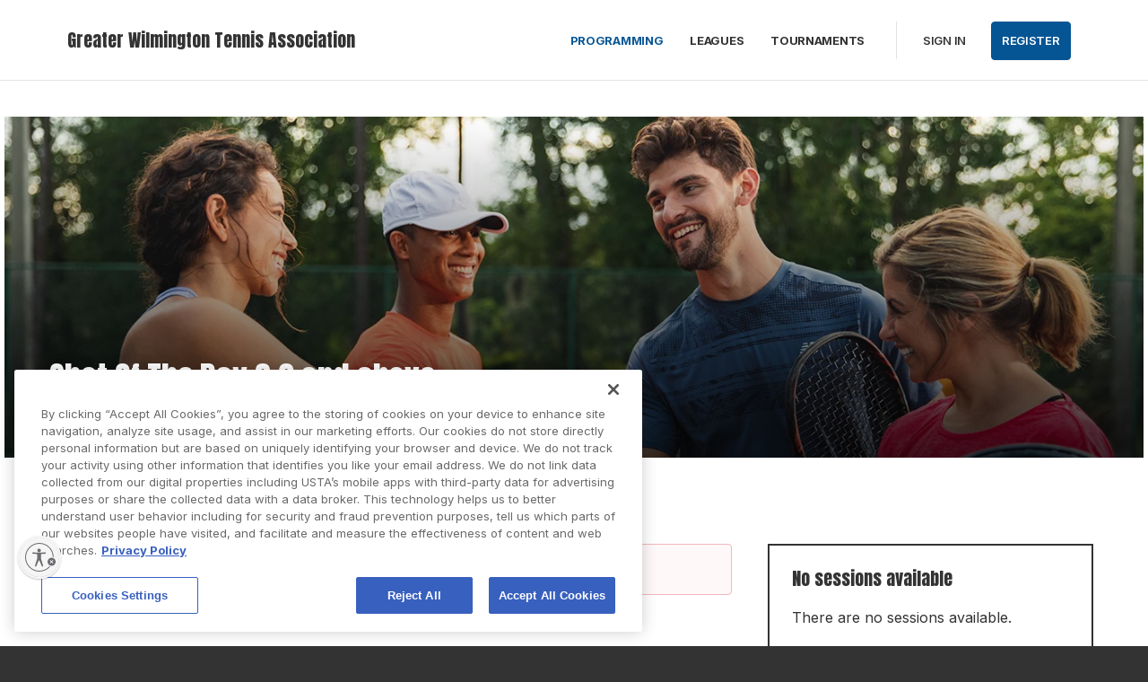

--- FILE ---
content_type: text/html; charset=utf-8
request_url: https://playtennis.usta.com/wilmingtonta/Coaching/Summary/d57dd39b-2ae8-4fec-9acf-2a05b330ce2a
body_size: 26080
content:



<!DOCTYPE html>
<!--[if lt IE 7]>      <html lang="en" class="no-js lt-ie9 lt-ie8 lt-ie7"> <![endif]-->
<!--[if IE 7]>         <html lang="en" class="no-js lt-ie9 lt-ie8"> <![endif]-->
<!--[if IE 8]>         <html lang="en" class="no-js lt-ie9"> <![endif]-->
<!--[if IE 9]>         <html lang="en" class="no-js lt-ie10"> <![endif]-->
<!--[if gt IE 9]><!-->
<html lang="en" class="no-js">
<!--<![endif]-->

<head>

    
    

    


    <link rel="icon" type="image/x-icon" href="https://playtennis.usta.com/favicon.ico?c=en-US&amp;v=639004564960000000-">



    


    <!-- OneTrust Cookies Consent Notice start for usta.com -->
    <script type="text/javascript" src="https://cdn.cookielaw.org/consent/43383d2d-67e6-4d4a-99cb-3ff760b82737/OtAutoBlock.js"></script>
    <script src="https://cdn.cookielaw.org/scripttemplates/otSDKStub.js" data-document-language="true" type="text/javascript" charset="UTF-8" data-domain-script="43383d2d-67e6-4d4a-99cb-3ff760b82737"></script>
    <script type="text/javascript">
        function OptanonWrapper() { }
    </script>
    <!-- OneTrust Cookies Consent Notice end for usta.com -->
    <img src="/ManagesCookies" style="position: absolute; visibility: hidden">




    <title>Greater Wilmington Tennis Association - Programming / Summary</title>

    
    <script>
        var $jsonp = (function () {
            var that = {};
            that.send = function (src, options) {
                var callback_name = 'provider', on_success = options.onSuccess; on_timeout = function () { };
                var timeout_trigger = window.setTimeout(function () { window[callback_name] = function () { }; on_timeout(); }, 10000);
                window[callback_name] = function (data) { window.clearTimeout(timeout_trigger); on_success(data); };
                var script = document.createElement('script'); script.type = 'text/javascript'; script.async = true; script.src = src;
                document.getElementsByTagName('head')[0].appendChild(script);
            };
            return that;
        })();

        $jsonp.send('https://auth-playtennis.usta.com/Account/Provider', { onSuccess: function (data) { if (data != 'None') { window.location = '/Account/AutoSignIn?provider=' + data + '&returnUrl=' + encodeURIComponent(window.location); } } });
    </script>


    <meta charset="utf-8" />
    <meta http-equiv="x-ua-compatible" content="ie=edge" />
    <meta name="viewport" content="width=device-width" />
    <meta name="description" />

    

    <!-- Framebuster -->
    <script type="text/javascript">if (top.location != self.location) top.location = self.location.href;</script>

    <!-- Fonts -->
    <link rel="preconnect" href="https://fonts.googleapis.com" />
    <link rel="preconnect" href="https://fonts.gstatic.com" crossorigin />
    <link href="https://fonts.googleapis.com/css2?family=Anton&family=Inter:wght@100..900&display=swap" rel="stylesheet" />

    <!-- CSS -->
    <link href="https://playtennis.usta.com/content/public/clubspark/usta/venue/css/comp-core.css?c=en-US&amp;v=639004564960000000-" rel="stylesheet" type="text/css" />

     
    
    <script async src="https://www.googletagmanager.com/gtag/js?id=UA-109803562-2"></script>
    <script>
        window.dataLayer = window.dataLayer || [];
        function gtag() { dataLayer.push(arguments); }
        gtag('js', new Date());
        gtag('config', 'UA‌-109803562-2');
    </script>


    

    <link href="/wilmingtonta/Theme.css?639015045783600000" rel="stylesheet" type="text/css" />

    <!-- Modenizr -->
    <script type="text/javascript" src="https://playtennis.usta.com/Scripts/Standalone/modernizr-2.8.3.min.js?c=en-US&amp;v=639004564960000000-"></script>

    <!--[if lte IE 9]>
        <script src="https://playtennis.usta.com/Scripts/Standalone/html5shiv.min.js?c=en-US&amp;v=639004564960000000-"></script>
    <![endif]-->
    <!-- JS configuration -->
    <script type="text/javascript" src="/wilmingtonta/settings.js?v=639004564960000000--639013873122940220"></script>

    

     
    
        <script type="text/javascript">
            window.digitalData = {"pageName":"tmt:venuecoaching:summary","organizationId":"9fbd48d6-e58a-4a2b-aff8-c0b0103df909","courseId":"da624535-458b-4c87-955f-b2d3ab03c5ff"};
        </script>
    <script src="//assets.adobedtm.com/15c795eb812c/31d6b70f8846/launch-249ff0107360.min.js"></script>


    



    <script id="usntA42start" src="https://a42cdn.usablenet.com/a42/usta/default/prod/cs-start" async data-rapid="true"></script>


</head>

<body class="venue-content">
    <!-- Social ICONS -->
<div class="hidden">
    <svg viewBox="0 0 24 24" id="icon-social-facebook" version="1.1" xmlns="http://www.w3.org/2000/svg" xmlns:xlink="http://www.w3.org/1999/xlink">
        <g id="Icons/Social/Facebook" stroke="none" stroke-width="1">
            <path d="M10.1581956,22.9999499 L10.1581956,13.6073942 L7,13.6073942 L7,9.87498122 L10.1581956,9.87498122 L10.1581956,6.92186327 C10.1581956,5.36327323 10.5956948,4.15331518 11.4706925,3.29198911 C12.3456902,2.43066304 13.5077972,2 14.9570123,2 C16.1327909,2 17.0898197,2.05468716 17.8280992,2.16406211 L17.8280992,5.48631981 L15.8593539,5.48631981 C15.1210744,5.48631981 14.6152164,5.65038192 14.3417794,5.97850614 C14.1230301,6.2519432 14.0136552,6.68944174 14.0136552,7.29100301 L14.0136552,9.87498122 L17.499975,9.87498122 L17.0077886,13.6073942 L14.0136552,13.6073942 L14.0136552,22.9999499 L10.1581956,22.9999499 Z" id=""></path>
        </g>
    </svg>

    <svg id="icon-social-instagram" viewBox="0 0 24 24" version="1.1" xmlns="http://www.w3.org/2000/svg" xmlns:xlink="http://www.w3.org/1999/xlink">
        <g id="Icons/Social/Instagram" stroke="none" stroke-width="1">
            <path d="M12.1874781,7.47069247 C13.0351325,7.47069247 13.8212631,7.68260623 14.5458709,8.10643314 C15.2704788,8.53026004 15.8446961,9.10447742 16.2685231,9.82908528 C16.69235,10.5536931 16.9042637,11.3398237 16.9042637,12.1874781 C16.9042637,13.0351325 16.69235,13.8212631 16.2685231,14.5458709 C15.8446961,15.2704788 15.2704788,15.8446961 14.5458709,16.2685231 C13.8212631,16.69235 13.0351325,16.9042637 12.1874781,16.9042637 C11.3398237,16.9042637 10.5536931,16.69235 9.82908528,16.2685231 C9.10447742,15.8446961 8.53026004,15.2704788 8.10643314,14.5458709 C7.68260623,13.8212631 7.47069247,13.0351325 7.47069247,12.1874781 C7.47069247,11.3398237 7.68260623,10.5536931 8.10643314,9.82908528 C8.53026004,9.10447742 9.10447742,8.53026004 9.82908528,8.10643314 C10.5536931,7.68260623 11.3398237,7.47069247 12.1874781,7.47069247 Z M12.1874781,15.2636426 C13.0351325,15.2636426 13.7597398,14.9628623 14.361301,14.361301 C14.9628623,13.7597398 15.2636426,13.0351325 15.2636426,12.1874781 C15.2636426,11.3398237 14.9628623,10.6152164 14.361301,10.0136552 C13.7597398,9.41209388 13.0351325,9.11131355 12.1874781,9.11131355 C11.3398237,9.11131355 10.6152164,9.41209388 10.0136552,10.0136552 C9.41209388,10.6152164 9.11131355,11.3398237 9.11131355,12.1874781 C9.11131355,13.0351325 9.41209388,13.7597398 10.0136552,14.361301 C10.6152164,14.9628623 11.3398237,15.2636426 12.1874781,15.2636426 Z M18.2167606,7.26561483 C18.1894167,7.56639515 18.0732063,7.82616058 17.8681286,8.04490985 C17.663051,8.26365912 17.4101217,8.37303406 17.1093414,8.37303406 C16.808561,8.37303406 16.5487956,8.26365912 16.3300463,8.04490985 C16.1112971,7.82616058 16.0019221,7.56639515 16.0019221,7.26561483 C16.0019221,6.96483451 16.1112971,6.70506908 16.3300463,6.48631981 C16.5487956,6.26757054 16.808561,6.1581956 17.1093414,6.1581956 C17.4101217,6.1581956 17.6698871,6.26757054 17.8886364,6.48631981 C18.1073856,6.70506908 18.2167606,6.96483451 18.2167606,7.26561483 Z M21.3339407,8.37303406 C21.3612846,9.13865745 21.3749562,10.4101388 21.3749562,12.1874781 C21.3749562,13.9648174 21.3544484,15.2431349 21.3134329,16.0224299 C21.2724174,16.8017249 21.1562069,17.4784811 20.9648009,18.0526985 C20.7187078,18.7362908 20.3427319,19.331016 19.8368739,19.8368739 C19.331016,20.3427319 18.7362908,20.7187078 18.0526985,20.9648009 C17.4784811,21.1562069 16.8017249,21.2724174 16.0224299,21.3134329 C15.2431349,21.3544484 13.9648174,21.3749562 12.1874781,21.3749562 C10.4101388,21.3749562 9.13182132,21.3544484 8.3525263,21.3134329 C7.57323128,21.2724174 6.89647509,21.1425347 6.3222577,20.9237854 C5.63866538,20.7050361 5.04394023,20.3427319 4.53808227,19.8368739 C4.03222431,19.331016 3.65624844,18.7362908 3.41015527,18.0526985 C3.21874927,17.4784811 3.10253882,16.8017249 3.06152329,16.0224299 C3.02050776,15.2431349 3,13.9648174 3,12.1874781 C3,10.4101388 3.02050776,9.13182132 3.06152329,8.3525263 C3.10253882,7.57323128 3.21874927,6.89647509 3.41015527,6.3222577 C3.65624844,5.63866538 4.03222431,5.04394023 4.53808227,4.53808227 C5.04394023,4.03222431 5.63866538,3.65624844 6.3222577,3.41015527 C6.89647509,3.21874927 7.57323128,3.10253882 8.3525263,3.06152329 C9.13182132,3.02050776 10.4101388,3 12.1874781,3 C13.9648174,3 15.2431349,3.02050776 16.0224299,3.06152329 C16.8017249,3.10253882 17.4784811,3.21874927 18.0526985,3.41015527 C18.7362908,3.65624844 19.331016,4.03222431 19.8368739,4.53808227 C20.3427319,5.04394023 20.7187078,5.63866538 20.9648009,6.3222577 C21.1562069,6.89647509 21.2792535,7.58006741 21.3339407,8.37303406 Z M19.3651954,17.6015277 C19.5292575,17.1366853 19.6386324,16.3984058 19.6933196,15.3866892 C19.7206635,14.7851279 19.7343351,13.9374741 19.7343351,12.8437265 L19.7343351,11.5312297 C19.7343351,10.4101388 19.7206635,9.56248435 19.6933196,8.98826697 C19.6386324,7.94920716 19.5292575,7.21092767 19.3651954,6.7734285 C19.0370711,5.92577407 18.4491821,5.33788505 17.6015277,5.00976083 C17.1640285,4.84569872 16.425749,4.73632378 15.3866892,4.68163662 C14.7851279,4.65429272 13.9374741,4.64062109 12.8437265,4.64062109 L11.5312297,4.64062109 C10.4374821,4.64062109 9.58982825,4.65429272 8.98826697,4.68163662 C7.97655043,4.73632378 7.23827094,4.84569872 6.7734285,5.00976083 C5.92577407,5.33788505 5.33788505,5.92577407 5.00976083,6.7734285 C4.84569872,7.21092767 4.73632378,7.94920716 4.68163662,8.98826697 C4.65429272,9.58982825 4.64062109,10.4374821 4.64062109,11.5312297 L4.64062109,12.8437265 C4.64062109,13.9374741 4.65429272,14.7851279 4.68163662,15.3866892 C4.73632378,16.3984058 4.84569872,17.1366853 5.00976083,17.6015277 C5.36522894,18.4491821 5.95311796,19.0370711 6.7734285,19.3651954 C7.23827094,19.5292575 7.97655043,19.6386324 8.98826697,19.6933196 C9.58982825,19.7206635 10.4374821,19.7343351 11.5312297,19.7343351 L12.8437265,19.7343351 C13.9648174,19.7343351 14.8124718,19.7206635 15.3866892,19.6933196 C16.425749,19.6386324 17.1640285,19.5292575 17.6015277,19.3651954 C18.4491821,19.0097272 19.0370711,18.4218382 19.3651954,17.6015277 Z"></path>
        </g>
    </svg>

    <svg viewBox="0 0 24 24" id="icon-social-twitter" version="1.1" xmlns="http://www.w3.org/2000/svg" xmlns:xlink="http://www.w3.org/1999/xlink">
        <g id="Icons/Social/Twitter" stroke="none" stroke-width="1">
            <path d="M20.826127,7.26561483 C20.8534709,7.37498978 20.8671425,7.55272352 20.8671425,7.79881668 C20.8671425,9.76756199 20.3886278,11.6679479 19.4315991,13.499975 C18.4472264,15.4413764 17.0663701,16.9862948 15.2890308,18.1347295 C13.3476294,19.4198825 11.1191187,20.0624593 8.60349988,20.0624593 C6.19725541,20.0624593 3.9960892,19.4198825 2,18.1347295 C2.30078032,18.1620734 2.6425768,18.1757451 3.02538818,18.1757451 C5.02147738,18.1757451 6.81248832,17.5605122 8.39842224,16.3300463 C7.44139349,16.3300463 6.60057518,16.0497738 5.87596732,15.489228 C5.15135947,14.9286823 4.65233763,14.2245828 4.37890058,13.3769284 C4.65233763,13.4042723 4.91210243,13.4179439 5.1581956,13.4179439 C5.54100697,13.4179439 5.92381898,13.3769284 6.30663036,13.2948973 C5.3222577,13.0761481 4.50194716,12.5702895 3.84569872,11.7773228 C3.18945029,10.9843562 2.86132607,10.0820146 2.86132607,9.07029803 L2.86132607,8.98826697 C3.46288735,9.34373508 4.10546352,9.53514046 4.78905585,9.56248435 C4.21483847,9.15232908 3.74999604,8.63279886 3.39452793,8.00389432 C3.03905981,7.37498978 2.86132607,6.68456132 2.86132607,5.9326102 C2.86132607,5.18065907 3.06640371,4.46288735 3.47655898,3.77929502 C4.54296269,5.11913578 5.84862343,6.18553949 7.39354183,6.97850614 C8.93846023,7.77147279 10.5859168,8.20897196 12.3359129,8.29100301 C12.2812257,7.96287879 12.2538818,7.63475457 12.2538818,7.30663036 C12.2538818,6.54100697 12.4452878,5.82323525 12.8280992,5.15331518 C13.2109106,4.48339511 13.7304408,3.95702876 14.3866892,3.57421738 C15.0429377,3.191406 15.7538732,3 16.5194966,3 C17.1484012,3 17.7294547,3.12304658 18.2626565,3.36913974 C18.7958584,3.61523291 19.267537,3.94335713 19.6776922,4.3535124 C20.6620649,4.1621064 21.5780781,3.82031054 22.4257326,3.32812422 C22.0976083,4.33984076 21.4687038,5.13280741 20.5390183,5.7070248 C21.3593288,5.59764985 22.1796394,5.36522894 22.9999499,5.00976083 C22.3983887,5.88475854 21.6737814,6.63671029 20.826127,7.26561483 Z"></path>
        </g>
    </svg>

    <svg id="icon-alert" viewBox="0 0 24 24" fill="none" xmlns="http://www.w3.org/2000/svg">
        <path d="M20.399 11.853c.08 4.638-3.76 8.464-8.399 8.545-4.639.08-8.318-3.614-8.399-8.253-.08-4.637 3.76-8.464 8.399-8.544 4.639-.081 8.318 3.615 8.399 8.252zM12 12.708V7.744" stroke="#737680" stroke-width="1.5" stroke-miterlimit="10" stroke-linecap="round" stroke-linejoin="round" />
        <path d="M12.354 15.544a.354.354 0 1 1-.708 0 .354.354 0 0 1 .708 0z" fill="#737680" stroke="#737680" stroke-width="1.2" stroke-miterlimit="10" stroke-linejoin="round" />
    </svg>

    <svg id="icon-alert-2" viewBox="0 0 24 24" fill="none" xmlns="http://www.w3.org/2000/svg">
        <path d="M20.399 11.853c.08 4.638-3.76 8.464-8.399 8.545-4.639.08-8.318-3.614-8.399-8.253-.08-4.637 3.76-8.464 8.399-8.544 4.639-.081 8.318 3.615 8.399 8.252zM12 12.708V7.744" stroke-width="1.5" stroke-miterlimit="10" stroke-linecap="round" stroke-linejoin="round" />
        <path d="M12.354 15.544a.354.354 0 1 1-.708 0 .354.354 0 0 1 .708 0z" stroke-width="1.2" stroke-miterlimit="10" stroke-linejoin="round" />
    </svg>

    <svg id="icon-notification" viewBox="0 0 72 72" fill="none" xmlns="http://www.w3.org/2000/svg">
        <g opacity="0.5">
            <path d="M41.7501 8.99805H65.6157C67.8248 8.99805 69.6157 10.7889 69.6157 12.998V57.633C69.6157 59.8421 67.8248 61.633 65.6157 61.633H5.49988C3.29074 61.633 1.49988 59.8421 1.49988 57.633V12.998C1.49988 10.7889 3.29074 8.99805 5.49988 8.99805H29.3654" stroke="#323950" stroke-width="1.5" stroke-miterlimit="10" stroke-linecap="round" stroke-linejoin="round" />
            <path opacity="0.48" d="M47.2756 27.9939L47.2599 27.9685C47.2528 27.9565 47.2456 27.9445 47.2379 27.9328C47.0243 27.5951 46.7447 27.2965 46.4445 27.1002L35.9552 21.2416C35.646 21.135 35.3203 21.0817 34.9925 21.0841C34.6245 21.0841 34.2566 21.1472 33.9469 21.2731L29.5764 23.7142L23.6729 27.0356C23.3275 27.2312 23.0027 27.5663 22.7645 27.9526C22.7534 27.9702 22.7428 27.9883 22.7322 28.0062L22.7279 28.0135C22.5112 28.3821 22.3751 28.7896 22.3751 29.1586V40.4769C22.3751 41.255 22.9887 42.21 23.6786 42.5996L33.7656 48.2587C34.1045 48.4498 34.5519 48.5467 35.0014 48.5501H35.0254C35.4828 48.5501 35.9403 48.4529 36.2854 48.2582L46.3459 42.599C47.0358 42.21 47.6439 41.255 47.6439 40.4764V29.1578C47.6428 28.7832 47.5001 28.3676 47.2756 27.9939ZM34.9985 34.83L34.9948 34.832L29.73 37.8021L31.6064 32.9266L34.9985 24.1131V34.83ZM35.0102 45.5225L35.0005 34.8532L40.2447 31.9234L35.0102 45.5225Z" fill="#323950" />
        </g>
    </svg>

    <svg version="1.1" id="icon-social-email" xmlns="http://www.w3.org/2000/svg" xmlns:xlink="http://www.w3.org/1999/xlink" viewBox="0 0 24 24" xml:space="preserve">
        
    <path d="M12.027,12.998h0.004c0.159,0,0.316-0.049,0.442-0.138l0.035-0.023c0.007-0.006,0.015-0.01,0.024-0.016l0.401-0.355 l9.577-8.417C22.491,4.02,22.457,4,22.42,4H1.58C1.555,4,1.531,4.009,1.51,4.027l10.021,8.795 C11.658,12.933,11.837,12.998,12.027,12.998L12.027,12.998z M1,5.691v12.478l7.178-6.176L1,5.691z M15.831,12.035L23,18.172V5.732 L15.831,12.035z M13.083,14.537c-0.287,0.249-0.66,0.388-1.054,0.388c-0.393,0-0.766-0.136-1.052-0.386l-1.645-1.444L1.468,19.86 v0.021C1.468,19.945,1.519,20,1.582,20h20.84c0.059,0,0.11-0.055,0.11-0.119v-0.019l-7.857-6.724L13.083,14.537z M13.083,13.539" />































































































































































































































































































































































































































































































































        </svg>

    <svg id="social-facebook-v2" xmlns="http://www.w3.org/2000/svg" viewBox="0 0 42 42">
        <g>
            <path d="M21,1c11.028,0,20,8.972,20,20s-8.972,20-20,20S1,32.028,1,21S9.972,1,21,1 M21,0C9.402,0,0,9.402,0,21s9.402,21,21,21
		s21-9.402,21-21S32.598,0,21,0L21,0z" />
        </g>
        <g>
            <g>
                <defs><rect id="SVGID_3_" x="15" y="10.014" width="12" height="21.972" /></defs>
                <clipPath id="SVGID_1_"><use xlink:href="#SVGID_3_" style="overflow:visible;" /></clipPath>
                <path class="st0" d="M26.432,9.99l-2.849-0.004c-3.201,0-5.27,2.122-5.27,5.407v2.493h-2.865c-0.247,0-0.447,0.2-0.447,0.447
			v3.613c0,0.246,0.201,0.447,0.447,0.447h2.865v9.116c0,0.247,0.201,0.447,0.449,0.447h3.737c0.248,0,0.449-0.2,0.449-0.447v-9.116
			h3.349c0.248,0,0.448-0.201,0.448-0.447l0.002-3.613c0-0.118-0.048-0.232-0.132-0.317c-0.084-0.084-0.198-0.131-0.317-0.131h-3.35
			v-2.114c0-1.016,0.242-1.531,1.565-1.531l1.92-0.001c0.248,0,0.448-0.201,0.448-0.448v-3.354
			C26.878,10.191,26.679,9.991,26.432,9.99L26.432,9.99z M26.432,9.99" />
            </g>
        </g>
    </svg>
    <svg id="social-email-v2" xmlns="http://www.w3.org/2000/svg" viewBox="0 0 42 42">
        <g>
            <path d="M21,1c11.028,0,20,8.972,20,20s-8.972,20-20,20S1,32.028,1,21S9.972,1,21,1 M21,0C9.402,0,0,9.402,0,21s9.402,21,21,21
		s21-9.402,21-21S32.598,0,21,0L21,0z" />
        </g>
        <path d="M21.027,21.998h0.004c0.159,0,0.316-0.049,0.442-0.138l0.035-0.023c0.007-0.006,0.015-0.01,0.024-0.016l0.401-0.355
	l9.577-8.417C31.491,13.02,31.457,13,31.42,13H10.58c-0.025,0-0.049,0.009-0.07,0.027l10.021,8.795
	C20.658,21.933,20.837,21.998,21.027,21.998L21.027,21.998z M10,14.691v12.478l7.178-6.176L10,14.691z M24.831,21.035L32,27.172
	v-12.44L24.831,21.035z M22.083,23.537c-0.287,0.249-0.66,0.388-1.054,0.388c-0.393,0-0.766-0.136-1.052-0.386l-1.645-1.444
	l-7.864,6.765v0.021c0,0.064,0.051,0.119,0.114,0.119h20.84c0.059,0,0.11-0.055,0.11-0.119v-0.019l-7.857-6.724L22.083,23.537z" />
    </svg>
    <svg id="social-twitter-v2" xmlns="http://www.w3.org/2000/svg" viewBox="0 0 42 42">
        <g>
            <path d="M21,1c11.028,0,20,8.972,20,20s-8.972,20-20,20S1,32.028,1,21S9.972,1,21,1 M21,0C9.402,0,0,9.402,0,21s9.402,21,21,21
		s21-9.402,21-21S32.598,0,21,0L21,0z" />
        </g>
        <g>
            <path d="M31.439,14.527c-0.765,0.339-1.593,0.574-2.459,0.677c0.885-0.53,1.561-1.37,1.886-2.372
		c-0.828,0.491-1.746,0.848-2.727,1.039c-0.777-0.829-1.892-1.351-3.122-1.351c-2.364,0-4.282,1.918-4.282,4.281
		c0,0.338,0.04,0.662,0.11,0.975c-3.562-0.179-6.715-1.88-8.83-4.473c-0.37,0.631-0.58,1.37-0.58,2.154
		c0,1.484,0.758,2.797,1.905,3.561c-0.702-0.018-1.357-0.215-1.936-0.535v0.053c0,2.076,1.477,3.809,3.433,4.204
		c-0.358,0.096-0.739,0.145-1.127,0.145c-0.274,0-0.542-0.024-0.809-0.075c0.548,1.701,2.126,2.935,4.001,2.975
		c-1.467,1.147-3.314,1.828-5.321,1.828c-0.344,0-0.682-0.019-1.019-0.057c1.899,1.217,4.148,1.923,6.568,1.923
		c7.875,0,12.182-6.524,12.182-12.18l-0.013-0.554C30.139,16.14,30.865,15.388,31.439,14.527L31.439,14.527z M31.439,14.527" />
        </g>
    </svg>
    <svg xmlns="http://www.w3.org/2000/svg" xmlns:xlink="http://www.w3.org/1999/xlink" style="margin: auto; background: none; display: block; shape-rendering: auto; animation-play-state: running; animation-delay: 0s;" viewBox="0 0 100 100" preserveAspectRatio="xMidYMid" id="generic-loader">
        <circle cx="50" cy="50" fill="none" stroke="#aaaaaa" stroke-width="3" r="32" stroke-dasharray="150.79644737231007 52.26548245743669" style="animation-play-state: running; animation-delay: 0s;" transform="rotate(242.84 50 50)">
            <animateTransform attributeName="transform" type="rotate" repeatCount="indefinite" dur="1s" values="0 50 50;360 50 50" keyTimes="0;1" style="animation-play-state: running; animation-delay: 0s;"></animateTransform>
        </circle>
    </svg>
    <svg version="1.1" id="icon-lookup" viewBox="0 0 24 24"><g><path d="M11.044,5.055c2.866,0,5.19,2.324,5.19,5.19s-2.324,5.19-5.19,5.19s-5.19-2.324-5.19-5.19l0,0 C5.854,7.379,8.178,5.055,11.044,5.055 M11.044,3.001C7.043,3.002,3.799,6.247,3.8,10.248c0.001,2.91,1.742,5.537,4.422,6.671 c3.686,1.558,7.937-0.167,9.495-3.853s-0.167-7.937-3.853-9.495C12.972,3.193,12.012,2.998,11.043,3l0,0L11.044,3.001z" /><rect x="16.667" y="13.143" transform="matrix(-0.7071 0.7071 -0.7071 -0.7071 42.0791 16.1526)" width="2.054" height="7.296" /></g></svg>
    <svg id="open-page-icon" xmlns="http://www.w3.org/2000/svg" width="12" height="13" fill="none" viewBox="0 0 12 13">
        <path fill="#fff" fill-rule="evenodd" d="M10.668 7.335v3.333c0 .737-.597 1.334-1.333 1.334H1.334C.597 12.002 0 11.405 0 10.668v-8c0-.737.597-1.334 1.334-1.334h3.333v1.333H1.334v8.001h8V7.335h1.334zm-.002-5.058L5.804 7.139l-.943-.943 4.862-4.862H6.666V0H12v5.334h-1.334V2.277z" clip-rule="evenodd" />
    </svg>
    <svg id="open-page-icon-2" xmlns="http://www.w3.org/2000/svg" width="12" height="13" fill="none" viewBox="0 0 12 13">
        <path fill="#005595" fill-rule="evenodd" d="M10.668 7.335v3.333c0 .737-.597 1.334-1.333 1.334H1.334C.597 12.002 0 11.405 0 10.668v-8c0-.737.597-1.334 1.334-1.334h3.333v1.333H1.334v8.001h8V7.335h1.334zm-.002-5.058L5.804 7.139l-.943-.943 4.862-4.862H6.666V0H12v5.334h-1.334V2.277z" clip-rule="evenodd" />
    </svg>
    <svg xmlns="http://www.w3.org/2000/svg" id="icon-date" width="20" height="19" fill="none" viewBox="0 0 20 19">
        <path stroke="#333" stroke-linecap="square" stroke-miterlimit="10" stroke-width="1.3" d="M2.083 6.855h16.625M17.197 3.077H3.595c-.835 0-1.512.676-1.512 1.511v11.335c0 .835.677 1.512 1.512 1.512h13.602c.835 0 1.511-.677 1.511-1.512V4.588c0-.835-.676-1.511-1.511-1.511zM5.862 1.565v2.267M14.93 1.565v2.267" class="icon-stroke-1" />
    </svg>

    <svg xmlns="http://www.w3.org/2000/svg" width="20" height="19" fill="none" id="icon-date-v2" viewBox="0 0 20 19">
        <path fill="none" stroke-linecap="square" stroke-miterlimit="10" stroke-width="1.3" d="M2.083 6.855h16.625M17.197 3.077H3.595c-.835 0-1.512.676-1.512 1.511v11.335c0 .835.677 1.512 1.512 1.512h13.602c.835 0 1.511-.677 1.511-1.512V4.588c0-.835-.676-1.511-1.511-1.511zM5.862 1.565v2.267M14.93 1.565v2.267" />
    </svg>

    <svg xmlns="http://www.w3.org/2000/svg" width="20" height="19" fill="none" id="icon-date-v2" viewBox="0 0 20 19">
        <path fill="none" stroke-linecap="square" stroke-miterlimit="10" stroke-width="1.3" d="M2.083 6.855h16.625M17.197 3.077H3.595c-.835 0-1.512.676-1.512 1.511v11.335c0 .835.677 1.512 1.512 1.512h13.602c.835 0 1.511-.677 1.511-1.512V4.588c0-.835-.676-1.511-1.511-1.511zM5.862 1.565v2.267M14.93 1.565v2.267" />
    </svg>

    <svg xmlns="http://www.w3.org/2000/svg" id="icon-time" width="19" height="18" fill="none" viewBox="0 0 19 18">
        <path stroke="#333" stroke-linecap="square" stroke-miterlimit="10" stroke-width="1.3" d="M9.5 16.875c4.35 0 7.875-3.526 7.875-7.875 0-4.35-3.526-7.875-7.875-7.875-4.35 0-7.875 3.526-7.875 7.875 0 4.35 3.526 7.875 7.875 7.875z" />
        <path stroke="#333" stroke-linecap="square" stroke-miterlimit="10" stroke-width="1.3" d="M9.5 4.705V9h4.296" />
    </svg>

    <svg xmlns="http://www.w3.org/2000/svg" id="icon-time-v2" width="19" height="18" fill="none" viewBox="0 0 19 18">
        <path fill="none" stroke-linecap="square" stroke-miterlimit="10" stroke-width="1.3" d="M9.5 16.875c4.35 0 7.875-3.526 7.875-7.875 0-4.35-3.526-7.875-7.875-7.875-4.35 0-7.875 3.526-7.875 7.875 0 4.35 3.526 7.875 7.875 7.875z" />
        <path fill="none" stroke-linecap="square" stroke-miterlimit="10" stroke-width="1.3" d="M9.5 4.705V9h4.296" />
    </svg>

    <svg id="icon-cost" xmlns="http://www.w3.org/2000/svg" width="20" height="20" fill="none" viewBox="0 0 20 20">
        <path stroke-linejoin="round" stroke-miterlimit="10" d="M10 19.167c5.063 0 9.167-4.104 9.167-9.166 0-5.063-4.104-9.167-9.167-9.167S.833 4.938.833 10.001c0 5.062 4.104 9.166 9.167 9.166z" />
        <path stroke-linecap="round" stroke-linejoin="round" stroke-miterlimit="10" d="M7.917 12.084c0 1.15.932 2.083 2.083 2.083 1.15 0 2.083-.932 2.083-2.083 0-1.15-.932-2.083-2.083-2.083-1.15 0-2.083-.933-2.083-2.084 0-1.15.932-2.083 2.083-2.083 1.15 0 2.083.933 2.083 2.083M10 4.584v10.833" />
    </svg>

    <svg id="close-icon" xmlns="http://www.w3.org/2000/svg" width="18" height="19" fill="none" viewBox="0 0 18 19">
        <path stroke="#333" stroke-linecap="round" stroke-width="2" d="M16.975 1.025L1.026 16.974M16.974 17.458L1.025 1.509" />
    </svg>

    <svg id="close-icon-flex" xmlns="http://www.w3.org/2000/svg" fill="none" viewBox="0 0 18 19">
        <path stroke-linecap="round" stroke-width="2" d="M16.975 1.025L1.026 16.974M16.974 17.458L1.025 1.509" />
    </svg>

    <svg id="icon-trophy" xmlns="http://www.w3.org/2000/svg" width="72" height="72" fill="none" viewBox="0 0 72 72">
        <g opacity=".5">
            <path fill="#3E424E" fill-rule="evenodd" d="M18.392 2h35.215v26.842c0 6.55-4.546 12.108-10.565 14.634v15.545H28.956V43.476c-6.018-2.526-10.564-8.084-10.564-14.634V2zm25.65 19.33c0 4.514-3.6 8.174-8.043 8.174-4.442 0-8.043-3.66-8.043-8.174 0-4.515 3.601-8.174 8.043-8.174 4.442 0 8.044 3.66 8.044 8.174z" clip-rule="evenodd" opacity=".1" />
            <path stroke="#333" stroke-linecap="round" stroke-linejoin="round" stroke-miterlimit="10" stroke-width="1.5" d="M53.608 59.263H18.393V70h35.215V59.263z" />
            <path stroke="#333" stroke-miterlimit="10" stroke-width="1.5" d="M18.392 6.983H6v12.196c0 8.04 5.858 14.454 13.558 15.173M52.442 34.352C60.142 33.634 66 27.22 66 19.179V6.983H53.608" />
            <path fill-rule="evenodd" stroke="#333" stroke-linecap="round" stroke-linejoin="round" stroke-miterlimit="10" stroke-width="1.5" d="M18.392 2h35.215v26.842c0 6.55-4.546 12.108-10.565 14.634v15.545H28.956V43.476c-6.018-2.526-10.564-8.084-10.564-14.634V2zm25.65 19.33c0 4.514-3.6 8.174-8.043 8.174-4.442 0-8.043-3.66-8.043-8.174 0-4.515 3.601-8.174 8.043-8.174 4.442 0 8.044 3.66 8.044 8.174z" clip-rule="evenodd" />
            <path stroke="#333" stroke-linecap="round" stroke-linejoin="round" stroke-miterlimit="10" stroke-width="1.5" d="M36 29.504c4.442 0 8.043-3.66 8.043-8.174 0-4.514-3.6-8.174-8.043-8.174-4.442 0-8.043 3.66-8.043 8.174 0 4.515 3.601 8.174 8.043 8.174z" />
        </g>
    </svg>

    <svg id="icon-help" xmlns="http://www.w3.org/2000/svg" width="18" height="22" fill="none" viewBox="0 0 18 22">
        <path stroke="#767676" stroke-linecap="round" stroke-linejoin="round" stroke-miterlimit="10" stroke-width="1.5" d="M9 16.335c4.05 0 7.333-3.284 7.333-7.334S13.05 1.668 9 1.668c-4.05 0-7.333 3.283-7.333 7.333 0 4.05 3.283 7.334 7.333 7.334z" />
        <path stroke="#767676" stroke-linecap="round" stroke-linejoin="round" stroke-miterlimit="10" stroke-width="1.5" d="M7 6.969C7 5.882 7.895 5 9 5c1.104 0 2 .882 2 1.969 0 1.088-.667 1.312-2 2.297v1.067" />
        <g>
            <path fill="#767676" d="M9.333 12.67c0 .184-.149.333-.333.333-.184 0-.334-.15-.334-.334 0-.184.15-.333.334-.333.184 0 .333.149.333.333z" />
            <path stroke="#767676" stroke-linejoin="round" stroke-miterlimit="10" stroke-width="1.5" d="M9.333 12.67c0 .184-.149.333-.333.333-.184 0-.334-.15-.334-.334 0-.184.15-.333.334-.333.184 0 .333.149.333.333z" />
        </g>
    </svg>

    <svg xmlns="http://www.w3.org/2000/svg" width="28" height="28" viewBox="0 0 28 28" id="icon-team">
        <g clip-path="url(#clip0)">
            <path d="M11.1 13.986H7.975L7.274 9.62l6.59-2.542c.082.145.175.283.274.415V7.11h2.486l.557-3.472-5.24-2.022c-.56.98-1.61 1.639-2.812 1.639-1.202 0-2.25-.66-2.81-1.639L1.076 3.637l.558 3.472H4.12v9.117c0 .12.097.217.216.217H11.1v-2.457z" opacity=".1" />
            <path stroke-linecap="round" stroke-linejoin="round" stroke-miterlimit="10" d="M14.138 7.5v-.387h2.486l.557-3.471-5.24-2.022c-.56.979-1.61 1.639-2.812 1.639-1.202 0-2.25-.66-2.81-1.639L1.076 3.642l.558 3.471H4.12v9.118c0 .12.097.217.216.217H11.1V13.99M11.834 1.615h-5.43" fill="none" />
            <path stroke-linecap="round" stroke-linejoin="round" stroke-miterlimit="10" d="M20.932 7.084c-.704 1.23-2.023 2.06-3.534 2.06-1.512 0-2.83-.83-3.534-2.06l-6.59 2.542.701 4.364H11.1v11.463c0 .15.122.273.272.273h12.052c.15 0 .27-.122.27-.273V13.99h3.126l.701-4.364-6.589-2.542z" fill="none" />
            <path stroke-linecap="round" stroke-linejoin="round" stroke-miterlimit="10" d="M17.398 9.144c1.511 0 2.83-.83 3.534-2.06h-7.069c.705 1.23 2.023 2.06 3.535 2.06z" fill="none" />
        </g>
        <defs>
            <clipPath id="clip0">
                <path fill="#fff" d="M0 0H28V28H0z" />
            </clipPath>
        </defs>
    </svg>

    <svg xmlns="http://www.w3.org/2000/svg" width="20" height="21" fill="none" viewBox="0 0 20 21" id="icon-info">
        <g stroke="#6E6E6E" stroke-linejoin="round" stroke-miterlimit="10" stroke-width="1.5" clip-path="url(#clip0)">
            <path stroke-linecap="round" d="M.835 10.672C.747 5.609 4.937 1.434 10 1.345c5.062-.087 9.077 3.945 9.165 9.008.088 5.061-4.103 9.238-9.165 9.325-5.062.089-9.078-3.945-9.165-9.006zM9.999 9.68v5.833" />
            <path fill="#6E6E6E" d="M9.583 6.347c0-.23.186-.417.416-.417.23 0 .417.187.417.417 0 .23-.186.417-.417.417-.23 0-.416-.187-.416-.417z" />
        </g>
        <defs>
            <clipPath id="clip0">
                <path fill="#fff" d="M0 0H20V20H0z" transform="translate(0 .51)" />
            </clipPath>
        </defs>
    </svg>

    <svg id="icon-progress-tick" width="15" height="15" viewBox="0 0 24 24" fill="none" xmlns="http://www.w3.org/2000/svg">
        <path d="M3 12L9 18L22 5" stroke="#000" stroke-width="1.7" stroke-miterlimit="10" stroke-linecap="round" stroke-linejoin="round" />
    </svg>

    <svg id="icon-help-2" xmlns="http://www.w3.org/2000/svg" width="20" height="23" fill="none" viewBox="0 0 20 23">
        <path stroke="#005595" stroke-linecap="round" stroke-linejoin="round" stroke-miterlimit="10" stroke-width="1.5" d="M10 19.166c5.063 0 9.167-4.104 9.167-9.166 0-5.063-4.104-9.167-9.167-9.167C4.938.833.833 4.937.833 10c0 5.062 4.105 9.166 9.167 9.166z" />
        <path stroke="#005595" stroke-linecap="round" stroke-linejoin="round" stroke-miterlimit="10" stroke-width="1.5" d="M7.5 7.46C7.5 6.103 8.619 5 10 5c1.38 0 2.5 1.102 2.5 2.46 0 1.361-.833 1.642-2.5 2.872v1.335" />
        <g filter="url(#filter0_d)">
            <path fill="#005595" d="M10.417 14.583c0 .23-.187.416-.417.416-.23 0-.416-.186-.416-.416 0-.23.186-.417.416-.417.23 0 .417.186.417.417z" />
            <path stroke="#005595" stroke-linejoin="round" stroke-miterlimit="10" stroke-width="1.5" d="M10.417 14.583c0 .23-.187.416-.417.416-.23 0-.416-.186-.416-.416 0-.23.186-.417.416-.417.23 0 .417.186.417.417z" />
        </g>
    </svg>


    <svg id="icon-list" xmlns="http://www.w3.org/2000/svg" viewBox="0 0 48 48">
        <path stroke-linecap="round" stroke-linejoin="round" stroke-miterlimit="10" stroke-width="1.5" d="M4.164 7.131l1.91-1.527h.382v7.64" />
        <path stroke-width="1.5" d="M16.77 8.736L46 8.736" />
        <path stroke-linecap="round" stroke-linejoin="round" stroke-miterlimit="10" stroke-width="1.5" d="M4.355 20.307c.578-.348 1.235-.545 1.91-.573 1.337 0 2.483.573 2.483 2.101 0 2.292-4.584 5.348-4.584 5.348v.382h4.584" />
        <path stroke-width="1.5" d="M16.77 23.35L46 23.35" />
        <path stroke-linecap="round" stroke-linejoin="round" stroke-miterlimit="10" stroke-width="1.5" d="M5.5 38.17c.955 0 3.056.19 3.056 2.1 0 1.338-1.146 2.093-2.674 2.102-.737-.015-1.458-.212-2.1-.573M3.972 34.923c.565-.377 1.23-.576 1.91-.573 1.15 0 2.292.573 2.292 1.719 0 1.527-1.528 2.1-2.292 2.1H5.5" />
        <path stroke-width="1.5" d="M16.769 37.965L45.999 37.965" />
    </svg>


    <svg id="icon-communication" xmlns="http://www.w3.org/2000/svg" viewBox="0 0 48 48">
        <path stroke-linecap="round" stroke-linejoin="round" stroke-miterlimit="10" stroke-width="1.5" d="M20.334 39.024c2.72 1.864 6.317 2.999 10.266 2.999 1.762 0 3.448-.237 5.025-.652l5.975 3.585v-6.463c2.72-2.116 4.4-5.01 4.4-8.204 0-1.557-.4-3.042-1.123-4.4" />
        <path stroke-linecap="round" stroke-linejoin="round" stroke-miterlimit="10" stroke-width="1.5" d="M21.8 3.889c-10.936 0-19.8 6.895-19.8 15.4 0 3.664 1.652 7.025 4.4 9.67v10.13l9.992-4.996c1.721.38 3.53.596 5.408.596 10.936 0 19.8-6.895 19.8-15.4 0-8.506-8.864-15.4-19.8-15.4z" />
    </svg>

    <svg id="icon-user" xmlns="http://www.w3.org/2000/svg" viewBox="0 0 48 48">
        <path stroke-miterlimit="10" stroke-width="1.5" d="M26.943 29.061c2.392-1.84 5.52-2.852 8.372-2.852 6.072 0 11.684 4.968 11.684 11.04H31.911M15.72 6.889c4.6 0 8.28 3.68 8.28 8.28s-3.68 8.28-8.28 8.28-8.28-3.68-8.28-8.28 3.68-8.28 8.28-8.28zM35.04 8.729c3.587 0 6.44 2.852 6.44 6.44 0 3.587-2.852 6.44-6.44 6.44-3.588 0-6.44-2.853-6.44-6.44 0-3.588 2.852-6.44 6.44-6.44zM1 41.849c0-8.096 6.624-14.72 14.72-14.72 3.22 0 6.256 1.012 8.832 2.944.276.184.46.368.736.552.276.184.46.368.644.644 1.288 1.288 2.392 2.76 3.128 4.508.828 1.932 1.288 3.956 1.288 6.072H1z" />
    </svg>

    <svg id="icon-warning" xmlns="http://www.w3.org/2000/svg" width="24" height="24" fill="none" viewBox="0 0 24 24">
        <path stroke="#D31F2A" stroke-linecap="round" stroke-linejoin="round" stroke-miterlimit="10" stroke-width="1.5" d="M12 14.111v-6" />
        <path fill="#D31F2A" stroke="#D31F2A" stroke-linejoin="round" stroke-miterlimit="10" stroke-width="1.5" d="M12.5 18.111c0 .277-.224.5-.5.5-.277 0-.5-.223-.5-.5 0-.276.223-.5.5-.5.276 0 .5.224.5.5z" />
        <path stroke="#D31F2A" stroke-width="1.5" d="M9.353 2.804c1.177-2.257 4.117-2.257 5.293 0l7.94 15.23c1.176 2.257-.294 5.077-2.646 5.077H4.06c-2.352 0-3.822-2.82-2.646-5.077l7.94-15.23z" />
    </svg>
    <svg id="icon-question" xmlns="http://www.w3.org/2000/svg" fill="none" viewBox="0 0 18 22">
        <path stroke-linecap="round" stroke-linejoin="round" stroke-miterlimit="10" stroke-width="1" d="M9 16.335c4.05 0 7.333-3.284 7.333-7.334S13.05 1.668 9 1.668c-4.05 0-7.333 3.283-7.333 7.333 0 4.05 3.283 7.334 7.333 7.334z" />
        <path stroke-linecap="round" stroke-linejoin="round" stroke-miterlimit="10" stroke-width="1" d="M7 6.969C7 5.882 7.895 5 9 5c1.104 0 2 .882 2 1.969 0 1.088-.667 1.312-2 2.297v1.067" />
        <g>
            <path d="M9.333 12.67c0 .184-.149.333-.333.333-.184 0-.334-.15-.334-.334 0-.184.15-.333.334-.333.184 0 .333.149.333.333z" />
            <path stroke-linejoin="round" stroke-miterlimit="10" stroke-width="1" d="M9.333 12.67c0 .184-.149.333-.333.333-.184 0-.334-.15-.334-.334 0-.184.15-.333.334-.333.184 0 .333.149.333.333z" />
        </g>
    </svg>

    <svg id="icon-add" width="16" height="16" viewBox="0 0 16 16" xmlns="http://www.w3.org/2000/svg">
        <path fill-rule="evenodd" clip-rule="evenodd" d="M7.00029 13.2784C7.00028 13.8307 7.44799 14.2784 8.00028 14.2784C8.55256 14.2784 9.00028 13.8307 9.00029 13.2784L9.00034 9L13.2784 8.99996C13.8307 8.99995 14.2784 8.55223 14.2784 7.99995C14.2784 7.44766 13.8307 6.99995 13.2784 6.99996L9.00036 7L9.00041 2.72167C9.00042 2.16939 8.55271 1.72168 8.00042 1.72168C7.44814 1.72168 7.00042 2.1694 7.00041 2.72168L7.00036 7.00002L2.72169 7.00007C2.1694 7.00008 1.72168 7.4478 1.72168 8.00008C1.72168 8.55237 2.16939 9.00008 2.72167 9.00007L7.00034 9.00002L7.00029 13.2784Z" />
    </svg>

    <svg id="icon-wheelchair" viewBox="0 0 24 24" xmlns="http://www.w3.org/2000/svg">
        <path d="M17 6C18.1046 6 19 5.10457 19 4C19 2.89543 18.1046 2 17 2C15.8954 2 15 2.89543 15 4C15 5.10457 15.8954 6 17 6Z" stroke-width="1.5" stroke-miterlimit="10" stroke-linecap="round" stroke-linejoin="round" />
        <path d="M8 10.3379L9.8 7.33379C9.8621 7.23015 9.94262 7.14604 10.0352 7.0881C10.1278 7.03016 10.2298 7 10.3333 7H13.6793C13.7793 6.99995 13.878 7.02805 13.9681 7.08222C14.0583 7.13639 14.1375 7.21524 14.2 7.31293L16.358 10.6893C16.4477 10.8285 16.5707 10.928 16.709 10.9731C16.8473 11.0181 16.9935 11.0064 17.126 10.9396L20 9.50346" stroke-width="1.5" stroke-miterlimit="10" stroke-linecap="round" stroke-linejoin="round" />
        <path d="M17 17V14.9866C17 14.8086 16.9368 14.6379 16.8243 14.512C16.7117 14.3861 16.5591 14.3154 16.4 14.3154H12.1999C11.9883 14.3154 11.7804 14.2528 11.5974 14.1339C11.4144 14.015 11.2627 13.8441 11.1578 13.6385C11.0529 13.4329 10.9985 13.2 11 12.9632C11.0016 12.7265 11.0591 12.4944 11.1667 12.2906L13.9664 7" stroke-width="1.5" stroke-miterlimit="10" stroke-linecap="round" stroke-linejoin="round" />
        <path d="M17.5 22C18.3284 22 19 21.3284 19 20.5C19 19.6716 18.3284 19 17.5 19C16.6716 19 16 19.6716 16 20.5C16 21.3284 16.6716 22 17.5 22Z" stroke-width="1.5" stroke-miterlimit="10" stroke-linecap="round" stroke-linejoin="round" />
        <path d="M8.53933 13.0002C7.61874 12.9921 6.71782 13.2666 5.95813 13.7867C5.19843 14.3067 4.61652 15.0472 4.29089 15.9083C3.96526 16.7695 3.91158 17.7097 4.1371 18.6023C4.36262 19.4949 4.85649 20.2968 5.55206 20.8999C6.24764 21.5031 7.11147 21.8783 8.027 21.9751C8.94253 22.0718 9.86572 21.8855 10.672 21.4411C11.4783 20.9967 12.1289 20.3158 12.536 19.4901C12.9432 18.6643 13.0873 17.7336 12.9488 16.8234" stroke-width="1.5" stroke-miterlimit="10" stroke-linecap="round" stroke-linejoin="round" />
    </svg>


    <svg id="icon-delete" width="16" height="16" viewBox="0 0 16 16" fill="none" xmlns="http://www.w3.org/2000/svg">
        <g clip-path="url(#wdlcko23ba)" stroke="#000" stroke-width="1.5" stroke-miterlimit="10" stroke-linecap="round" stroke-linejoin="round">
            <path d="M13.333 6v8A1.333 1.333 0 0 1 12 15.333H4A1.333 1.333 0 0 1 2.667 14V6M.667 3.333h14.666M5.333 3.333V.667h5.334v2.666" />
        </g>
        <defs>
            <clipPath id="wdlcko23ba">
                <path fill="#fff" transform="scale(1.01041)" d="M0 0h15.835v15.835H0z" />
            </clipPath>
        </defs>
    </svg>

    <svg id="icon-remove" width="10" height="10" viewBox="0 0 10 10" fill="none" xmlns="http://www.w3.org/2000/svg">
        <path d="M0.219727 0.219727C0.512621 -0.073163 0.987378 -0.0731602 1.28027 0.219727L5 3.93945L8.71973 0.219727L8.77637 0.167969C9.07092 -0.072104 9.50574 -0.0547298 9.78027 0.219727C10.0548 0.49425 10.0721 0.929058 9.83203 1.22363L9.78027 1.28027L6.06055 5L9.78027 8.71973C10.073 9.01263 10.0731 9.48745 9.78027 9.78027C9.48745 10.073 9.01261 10.0729 8.71973 9.78027L5 6.06055L1.28027 9.78027C0.987378 10.0732 0.512619 10.0732 0.219727 9.78027C-0.0731684 9.48738 -0.0731672 9.01262 0.219727 8.71973L3.93945 5L0.219727 1.28027C-0.0731683 0.987383 -0.0731671 0.512618 0.219727 0.219727Z" fill="#D42F42" />
    </svg>

    <svg xmlns="http://www.w3.org/2000/svg" id="pause-icon" fill="none" viewBox="0 0 24 24">
        <path fill="#737680" d="M9 7H11V17H9zM14 7H16V17H14z" />
    </svg>

    <svg xmlns="http://www.w3.org/2000/svg" id="play-icon" fill="none" viewBox="0 0 24 24">
        <path fill="#737680" d="M17 11.5l-8.25 4.763V6.737L17 11.5z" />
    </svg>

</div>
    <!-- Old browser message -->
    <!--[if lt IE 8]>
        <p style="position: absolute; top: 0; z-index: 100; left: 0; padding: 5px 0; width: 100%; background-color: #000; color: #fff; text-align: center;" class="browsehappy">You are using an <strong>outdated</strong> browser. Please <a style="color: #fff;" href="http://browsehappy.com/">upgrade your browser</a> to improve your experience. <a style="color: #fff;" " class="close" href="#">Close</a></p>
    <![endif]-->
    <!-- Skip link -->
    <div class="accessibility">
        <ul>
            <li><a href="#content">Skip to Content</a></li>
        </ul>
    </div>



     
    <!-- Social ICONS -->
<div class="hidden">
    <svg viewBox="0 0 24 24" id="icon-social-facebook" version="1.1" xmlns="http://www.w3.org/2000/svg" xmlns:xlink="http://www.w3.org/1999/xlink">
        <g id="Icons/Social/Facebook" stroke="none" stroke-width="1">
            <path d="M10.1581956,22.9999499 L10.1581956,13.6073942 L7,13.6073942 L7,9.87498122 L10.1581956,9.87498122 L10.1581956,6.92186327 C10.1581956,5.36327323 10.5956948,4.15331518 11.4706925,3.29198911 C12.3456902,2.43066304 13.5077972,2 14.9570123,2 C16.1327909,2 17.0898197,2.05468716 17.8280992,2.16406211 L17.8280992,5.48631981 L15.8593539,5.48631981 C15.1210744,5.48631981 14.6152164,5.65038192 14.3417794,5.97850614 C14.1230301,6.2519432 14.0136552,6.68944174 14.0136552,7.29100301 L14.0136552,9.87498122 L17.499975,9.87498122 L17.0077886,13.6073942 L14.0136552,13.6073942 L14.0136552,22.9999499 L10.1581956,22.9999499 Z" id=""></path>
        </g>
    </svg>

    <svg id="icon-social-instagram" viewBox="0 0 24 24" version="1.1" xmlns="http://www.w3.org/2000/svg" xmlns:xlink="http://www.w3.org/1999/xlink">
        <g id="Icons/Social/Instagram" stroke="none" stroke-width="1">
            <path d="M12.1874781,7.47069247 C13.0351325,7.47069247 13.8212631,7.68260623 14.5458709,8.10643314 C15.2704788,8.53026004 15.8446961,9.10447742 16.2685231,9.82908528 C16.69235,10.5536931 16.9042637,11.3398237 16.9042637,12.1874781 C16.9042637,13.0351325 16.69235,13.8212631 16.2685231,14.5458709 C15.8446961,15.2704788 15.2704788,15.8446961 14.5458709,16.2685231 C13.8212631,16.69235 13.0351325,16.9042637 12.1874781,16.9042637 C11.3398237,16.9042637 10.5536931,16.69235 9.82908528,16.2685231 C9.10447742,15.8446961 8.53026004,15.2704788 8.10643314,14.5458709 C7.68260623,13.8212631 7.47069247,13.0351325 7.47069247,12.1874781 C7.47069247,11.3398237 7.68260623,10.5536931 8.10643314,9.82908528 C8.53026004,9.10447742 9.10447742,8.53026004 9.82908528,8.10643314 C10.5536931,7.68260623 11.3398237,7.47069247 12.1874781,7.47069247 Z M12.1874781,15.2636426 C13.0351325,15.2636426 13.7597398,14.9628623 14.361301,14.361301 C14.9628623,13.7597398 15.2636426,13.0351325 15.2636426,12.1874781 C15.2636426,11.3398237 14.9628623,10.6152164 14.361301,10.0136552 C13.7597398,9.41209388 13.0351325,9.11131355 12.1874781,9.11131355 C11.3398237,9.11131355 10.6152164,9.41209388 10.0136552,10.0136552 C9.41209388,10.6152164 9.11131355,11.3398237 9.11131355,12.1874781 C9.11131355,13.0351325 9.41209388,13.7597398 10.0136552,14.361301 C10.6152164,14.9628623 11.3398237,15.2636426 12.1874781,15.2636426 Z M18.2167606,7.26561483 C18.1894167,7.56639515 18.0732063,7.82616058 17.8681286,8.04490985 C17.663051,8.26365912 17.4101217,8.37303406 17.1093414,8.37303406 C16.808561,8.37303406 16.5487956,8.26365912 16.3300463,8.04490985 C16.1112971,7.82616058 16.0019221,7.56639515 16.0019221,7.26561483 C16.0019221,6.96483451 16.1112971,6.70506908 16.3300463,6.48631981 C16.5487956,6.26757054 16.808561,6.1581956 17.1093414,6.1581956 C17.4101217,6.1581956 17.6698871,6.26757054 17.8886364,6.48631981 C18.1073856,6.70506908 18.2167606,6.96483451 18.2167606,7.26561483 Z M21.3339407,8.37303406 C21.3612846,9.13865745 21.3749562,10.4101388 21.3749562,12.1874781 C21.3749562,13.9648174 21.3544484,15.2431349 21.3134329,16.0224299 C21.2724174,16.8017249 21.1562069,17.4784811 20.9648009,18.0526985 C20.7187078,18.7362908 20.3427319,19.331016 19.8368739,19.8368739 C19.331016,20.3427319 18.7362908,20.7187078 18.0526985,20.9648009 C17.4784811,21.1562069 16.8017249,21.2724174 16.0224299,21.3134329 C15.2431349,21.3544484 13.9648174,21.3749562 12.1874781,21.3749562 C10.4101388,21.3749562 9.13182132,21.3544484 8.3525263,21.3134329 C7.57323128,21.2724174 6.89647509,21.1425347 6.3222577,20.9237854 C5.63866538,20.7050361 5.04394023,20.3427319 4.53808227,19.8368739 C4.03222431,19.331016 3.65624844,18.7362908 3.41015527,18.0526985 C3.21874927,17.4784811 3.10253882,16.8017249 3.06152329,16.0224299 C3.02050776,15.2431349 3,13.9648174 3,12.1874781 C3,10.4101388 3.02050776,9.13182132 3.06152329,8.3525263 C3.10253882,7.57323128 3.21874927,6.89647509 3.41015527,6.3222577 C3.65624844,5.63866538 4.03222431,5.04394023 4.53808227,4.53808227 C5.04394023,4.03222431 5.63866538,3.65624844 6.3222577,3.41015527 C6.89647509,3.21874927 7.57323128,3.10253882 8.3525263,3.06152329 C9.13182132,3.02050776 10.4101388,3 12.1874781,3 C13.9648174,3 15.2431349,3.02050776 16.0224299,3.06152329 C16.8017249,3.10253882 17.4784811,3.21874927 18.0526985,3.41015527 C18.7362908,3.65624844 19.331016,4.03222431 19.8368739,4.53808227 C20.3427319,5.04394023 20.7187078,5.63866538 20.9648009,6.3222577 C21.1562069,6.89647509 21.2792535,7.58006741 21.3339407,8.37303406 Z M19.3651954,17.6015277 C19.5292575,17.1366853 19.6386324,16.3984058 19.6933196,15.3866892 C19.7206635,14.7851279 19.7343351,13.9374741 19.7343351,12.8437265 L19.7343351,11.5312297 C19.7343351,10.4101388 19.7206635,9.56248435 19.6933196,8.98826697 C19.6386324,7.94920716 19.5292575,7.21092767 19.3651954,6.7734285 C19.0370711,5.92577407 18.4491821,5.33788505 17.6015277,5.00976083 C17.1640285,4.84569872 16.425749,4.73632378 15.3866892,4.68163662 C14.7851279,4.65429272 13.9374741,4.64062109 12.8437265,4.64062109 L11.5312297,4.64062109 C10.4374821,4.64062109 9.58982825,4.65429272 8.98826697,4.68163662 C7.97655043,4.73632378 7.23827094,4.84569872 6.7734285,5.00976083 C5.92577407,5.33788505 5.33788505,5.92577407 5.00976083,6.7734285 C4.84569872,7.21092767 4.73632378,7.94920716 4.68163662,8.98826697 C4.65429272,9.58982825 4.64062109,10.4374821 4.64062109,11.5312297 L4.64062109,12.8437265 C4.64062109,13.9374741 4.65429272,14.7851279 4.68163662,15.3866892 C4.73632378,16.3984058 4.84569872,17.1366853 5.00976083,17.6015277 C5.36522894,18.4491821 5.95311796,19.0370711 6.7734285,19.3651954 C7.23827094,19.5292575 7.97655043,19.6386324 8.98826697,19.6933196 C9.58982825,19.7206635 10.4374821,19.7343351 11.5312297,19.7343351 L12.8437265,19.7343351 C13.9648174,19.7343351 14.8124718,19.7206635 15.3866892,19.6933196 C16.425749,19.6386324 17.1640285,19.5292575 17.6015277,19.3651954 C18.4491821,19.0097272 19.0370711,18.4218382 19.3651954,17.6015277 Z"></path>
        </g>
    </svg>

    <svg viewBox="0 0 24 24" id="icon-social-twitter" version="1.1" xmlns="http://www.w3.org/2000/svg" xmlns:xlink="http://www.w3.org/1999/xlink">
        <g id="Icons/Social/Twitter" stroke="none" stroke-width="1">
            <path d="M20.826127,7.26561483 C20.8534709,7.37498978 20.8671425,7.55272352 20.8671425,7.79881668 C20.8671425,9.76756199 20.3886278,11.6679479 19.4315991,13.499975 C18.4472264,15.4413764 17.0663701,16.9862948 15.2890308,18.1347295 C13.3476294,19.4198825 11.1191187,20.0624593 8.60349988,20.0624593 C6.19725541,20.0624593 3.9960892,19.4198825 2,18.1347295 C2.30078032,18.1620734 2.6425768,18.1757451 3.02538818,18.1757451 C5.02147738,18.1757451 6.81248832,17.5605122 8.39842224,16.3300463 C7.44139349,16.3300463 6.60057518,16.0497738 5.87596732,15.489228 C5.15135947,14.9286823 4.65233763,14.2245828 4.37890058,13.3769284 C4.65233763,13.4042723 4.91210243,13.4179439 5.1581956,13.4179439 C5.54100697,13.4179439 5.92381898,13.3769284 6.30663036,13.2948973 C5.3222577,13.0761481 4.50194716,12.5702895 3.84569872,11.7773228 C3.18945029,10.9843562 2.86132607,10.0820146 2.86132607,9.07029803 L2.86132607,8.98826697 C3.46288735,9.34373508 4.10546352,9.53514046 4.78905585,9.56248435 C4.21483847,9.15232908 3.74999604,8.63279886 3.39452793,8.00389432 C3.03905981,7.37498978 2.86132607,6.68456132 2.86132607,5.9326102 C2.86132607,5.18065907 3.06640371,4.46288735 3.47655898,3.77929502 C4.54296269,5.11913578 5.84862343,6.18553949 7.39354183,6.97850614 C8.93846023,7.77147279 10.5859168,8.20897196 12.3359129,8.29100301 C12.2812257,7.96287879 12.2538818,7.63475457 12.2538818,7.30663036 C12.2538818,6.54100697 12.4452878,5.82323525 12.8280992,5.15331518 C13.2109106,4.48339511 13.7304408,3.95702876 14.3866892,3.57421738 C15.0429377,3.191406 15.7538732,3 16.5194966,3 C17.1484012,3 17.7294547,3.12304658 18.2626565,3.36913974 C18.7958584,3.61523291 19.267537,3.94335713 19.6776922,4.3535124 C20.6620649,4.1621064 21.5780781,3.82031054 22.4257326,3.32812422 C22.0976083,4.33984076 21.4687038,5.13280741 20.5390183,5.7070248 C21.3593288,5.59764985 22.1796394,5.36522894 22.9999499,5.00976083 C22.3983887,5.88475854 21.6737814,6.63671029 20.826127,7.26561483 Z"></path>
        </g>
    </svg>

    <svg id="icon-alert" viewBox="0 0 24 24" fill="none" xmlns="http://www.w3.org/2000/svg">
        <path d="M20.399 11.853c.08 4.638-3.76 8.464-8.399 8.545-4.639.08-8.318-3.614-8.399-8.253-.08-4.637 3.76-8.464 8.399-8.544 4.639-.081 8.318 3.615 8.399 8.252zM12 12.708V7.744" stroke="#737680" stroke-width="1.5" stroke-miterlimit="10" stroke-linecap="round" stroke-linejoin="round" />
        <path d="M12.354 15.544a.354.354 0 1 1-.708 0 .354.354 0 0 1 .708 0z" fill="#737680" stroke="#737680" stroke-width="1.2" stroke-miterlimit="10" stroke-linejoin="round" />
    </svg>

    <svg id="icon-alert-2" viewBox="0 0 24 24" fill="none" xmlns="http://www.w3.org/2000/svg">
        <path d="M20.399 11.853c.08 4.638-3.76 8.464-8.399 8.545-4.639.08-8.318-3.614-8.399-8.253-.08-4.637 3.76-8.464 8.399-8.544 4.639-.081 8.318 3.615 8.399 8.252zM12 12.708V7.744" stroke-width="1.5" stroke-miterlimit="10" stroke-linecap="round" stroke-linejoin="round" />
        <path d="M12.354 15.544a.354.354 0 1 1-.708 0 .354.354 0 0 1 .708 0z" stroke-width="1.2" stroke-miterlimit="10" stroke-linejoin="round" />
    </svg>

    <svg id="icon-notification" viewBox="0 0 72 72" fill="none" xmlns="http://www.w3.org/2000/svg">
        <g opacity="0.5">
            <path d="M41.7501 8.99805H65.6157C67.8248 8.99805 69.6157 10.7889 69.6157 12.998V57.633C69.6157 59.8421 67.8248 61.633 65.6157 61.633H5.49988C3.29074 61.633 1.49988 59.8421 1.49988 57.633V12.998C1.49988 10.7889 3.29074 8.99805 5.49988 8.99805H29.3654" stroke="#323950" stroke-width="1.5" stroke-miterlimit="10" stroke-linecap="round" stroke-linejoin="round" />
            <path opacity="0.48" d="M47.2756 27.9939L47.2599 27.9685C47.2528 27.9565 47.2456 27.9445 47.2379 27.9328C47.0243 27.5951 46.7447 27.2965 46.4445 27.1002L35.9552 21.2416C35.646 21.135 35.3203 21.0817 34.9925 21.0841C34.6245 21.0841 34.2566 21.1472 33.9469 21.2731L29.5764 23.7142L23.6729 27.0356C23.3275 27.2312 23.0027 27.5663 22.7645 27.9526C22.7534 27.9702 22.7428 27.9883 22.7322 28.0062L22.7279 28.0135C22.5112 28.3821 22.3751 28.7896 22.3751 29.1586V40.4769C22.3751 41.255 22.9887 42.21 23.6786 42.5996L33.7656 48.2587C34.1045 48.4498 34.5519 48.5467 35.0014 48.5501H35.0254C35.4828 48.5501 35.9403 48.4529 36.2854 48.2582L46.3459 42.599C47.0358 42.21 47.6439 41.255 47.6439 40.4764V29.1578C47.6428 28.7832 47.5001 28.3676 47.2756 27.9939ZM34.9985 34.83L34.9948 34.832L29.73 37.8021L31.6064 32.9266L34.9985 24.1131V34.83ZM35.0102 45.5225L35.0005 34.8532L40.2447 31.9234L35.0102 45.5225Z" fill="#323950" />
        </g>
    </svg>

    <svg version="1.1" id="icon-social-email" xmlns="http://www.w3.org/2000/svg" xmlns:xlink="http://www.w3.org/1999/xlink" viewBox="0 0 24 24" xml:space="preserve">
        
    <path d="M12.027,12.998h0.004c0.159,0,0.316-0.049,0.442-0.138l0.035-0.023c0.007-0.006,0.015-0.01,0.024-0.016l0.401-0.355 l9.577-8.417C22.491,4.02,22.457,4,22.42,4H1.58C1.555,4,1.531,4.009,1.51,4.027l10.021,8.795 C11.658,12.933,11.837,12.998,12.027,12.998L12.027,12.998z M1,5.691v12.478l7.178-6.176L1,5.691z M15.831,12.035L23,18.172V5.732 L15.831,12.035z M13.083,14.537c-0.287,0.249-0.66,0.388-1.054,0.388c-0.393,0-0.766-0.136-1.052-0.386l-1.645-1.444L1.468,19.86 v0.021C1.468,19.945,1.519,20,1.582,20h20.84c0.059,0,0.11-0.055,0.11-0.119v-0.019l-7.857-6.724L13.083,14.537z M13.083,13.539" />































































































































































































































































































































































































































































































































        </svg>

    <svg id="social-facebook-v2" xmlns="http://www.w3.org/2000/svg" viewBox="0 0 42 42">
        <g>
            <path d="M21,1c11.028,0,20,8.972,20,20s-8.972,20-20,20S1,32.028,1,21S9.972,1,21,1 M21,0C9.402,0,0,9.402,0,21s9.402,21,21,21
		s21-9.402,21-21S32.598,0,21,0L21,0z" />
        </g>
        <g>
            <g>
                <defs><rect id="SVGID_3_" x="15" y="10.014" width="12" height="21.972" /></defs>
                <clipPath id="SVGID_1_"><use xlink:href="#SVGID_3_" style="overflow:visible;" /></clipPath>
                <path class="st0" d="M26.432,9.99l-2.849-0.004c-3.201,0-5.27,2.122-5.27,5.407v2.493h-2.865c-0.247,0-0.447,0.2-0.447,0.447
			v3.613c0,0.246,0.201,0.447,0.447,0.447h2.865v9.116c0,0.247,0.201,0.447,0.449,0.447h3.737c0.248,0,0.449-0.2,0.449-0.447v-9.116
			h3.349c0.248,0,0.448-0.201,0.448-0.447l0.002-3.613c0-0.118-0.048-0.232-0.132-0.317c-0.084-0.084-0.198-0.131-0.317-0.131h-3.35
			v-2.114c0-1.016,0.242-1.531,1.565-1.531l1.92-0.001c0.248,0,0.448-0.201,0.448-0.448v-3.354
			C26.878,10.191,26.679,9.991,26.432,9.99L26.432,9.99z M26.432,9.99" />
            </g>
        </g>
    </svg>
    <svg id="social-email-v2" xmlns="http://www.w3.org/2000/svg" viewBox="0 0 42 42">
        <g>
            <path d="M21,1c11.028,0,20,8.972,20,20s-8.972,20-20,20S1,32.028,1,21S9.972,1,21,1 M21,0C9.402,0,0,9.402,0,21s9.402,21,21,21
		s21-9.402,21-21S32.598,0,21,0L21,0z" />
        </g>
        <path d="M21.027,21.998h0.004c0.159,0,0.316-0.049,0.442-0.138l0.035-0.023c0.007-0.006,0.015-0.01,0.024-0.016l0.401-0.355
	l9.577-8.417C31.491,13.02,31.457,13,31.42,13H10.58c-0.025,0-0.049,0.009-0.07,0.027l10.021,8.795
	C20.658,21.933,20.837,21.998,21.027,21.998L21.027,21.998z M10,14.691v12.478l7.178-6.176L10,14.691z M24.831,21.035L32,27.172
	v-12.44L24.831,21.035z M22.083,23.537c-0.287,0.249-0.66,0.388-1.054,0.388c-0.393,0-0.766-0.136-1.052-0.386l-1.645-1.444
	l-7.864,6.765v0.021c0,0.064,0.051,0.119,0.114,0.119h20.84c0.059,0,0.11-0.055,0.11-0.119v-0.019l-7.857-6.724L22.083,23.537z" />
    </svg>
    <svg id="social-twitter-v2" xmlns="http://www.w3.org/2000/svg" viewBox="0 0 42 42">
        <g>
            <path d="M21,1c11.028,0,20,8.972,20,20s-8.972,20-20,20S1,32.028,1,21S9.972,1,21,1 M21,0C9.402,0,0,9.402,0,21s9.402,21,21,21
		s21-9.402,21-21S32.598,0,21,0L21,0z" />
        </g>
        <g>
            <path d="M31.439,14.527c-0.765,0.339-1.593,0.574-2.459,0.677c0.885-0.53,1.561-1.37,1.886-2.372
		c-0.828,0.491-1.746,0.848-2.727,1.039c-0.777-0.829-1.892-1.351-3.122-1.351c-2.364,0-4.282,1.918-4.282,4.281
		c0,0.338,0.04,0.662,0.11,0.975c-3.562-0.179-6.715-1.88-8.83-4.473c-0.37,0.631-0.58,1.37-0.58,2.154
		c0,1.484,0.758,2.797,1.905,3.561c-0.702-0.018-1.357-0.215-1.936-0.535v0.053c0,2.076,1.477,3.809,3.433,4.204
		c-0.358,0.096-0.739,0.145-1.127,0.145c-0.274,0-0.542-0.024-0.809-0.075c0.548,1.701,2.126,2.935,4.001,2.975
		c-1.467,1.147-3.314,1.828-5.321,1.828c-0.344,0-0.682-0.019-1.019-0.057c1.899,1.217,4.148,1.923,6.568,1.923
		c7.875,0,12.182-6.524,12.182-12.18l-0.013-0.554C30.139,16.14,30.865,15.388,31.439,14.527L31.439,14.527z M31.439,14.527" />
        </g>
    </svg>
    <svg xmlns="http://www.w3.org/2000/svg" xmlns:xlink="http://www.w3.org/1999/xlink" style="margin: auto; background: none; display: block; shape-rendering: auto; animation-play-state: running; animation-delay: 0s;" viewBox="0 0 100 100" preserveAspectRatio="xMidYMid" id="generic-loader">
        <circle cx="50" cy="50" fill="none" stroke="#aaaaaa" stroke-width="3" r="32" stroke-dasharray="150.79644737231007 52.26548245743669" style="animation-play-state: running; animation-delay: 0s;" transform="rotate(242.84 50 50)">
            <animateTransform attributeName="transform" type="rotate" repeatCount="indefinite" dur="1s" values="0 50 50;360 50 50" keyTimes="0;1" style="animation-play-state: running; animation-delay: 0s;"></animateTransform>
        </circle>
    </svg>
    <svg version="1.1" id="icon-lookup" viewBox="0 0 24 24"><g><path d="M11.044,5.055c2.866,0,5.19,2.324,5.19,5.19s-2.324,5.19-5.19,5.19s-5.19-2.324-5.19-5.19l0,0 C5.854,7.379,8.178,5.055,11.044,5.055 M11.044,3.001C7.043,3.002,3.799,6.247,3.8,10.248c0.001,2.91,1.742,5.537,4.422,6.671 c3.686,1.558,7.937-0.167,9.495-3.853s-0.167-7.937-3.853-9.495C12.972,3.193,12.012,2.998,11.043,3l0,0L11.044,3.001z" /><rect x="16.667" y="13.143" transform="matrix(-0.7071 0.7071 -0.7071 -0.7071 42.0791 16.1526)" width="2.054" height="7.296" /></g></svg>
    <svg id="open-page-icon" xmlns="http://www.w3.org/2000/svg" width="12" height="13" fill="none" viewBox="0 0 12 13">
        <path fill="#fff" fill-rule="evenodd" d="M10.668 7.335v3.333c0 .737-.597 1.334-1.333 1.334H1.334C.597 12.002 0 11.405 0 10.668v-8c0-.737.597-1.334 1.334-1.334h3.333v1.333H1.334v8.001h8V7.335h1.334zm-.002-5.058L5.804 7.139l-.943-.943 4.862-4.862H6.666V0H12v5.334h-1.334V2.277z" clip-rule="evenodd" />
    </svg>
    <svg id="open-page-icon-2" xmlns="http://www.w3.org/2000/svg" width="12" height="13" fill="none" viewBox="0 0 12 13">
        <path fill="#005595" fill-rule="evenodd" d="M10.668 7.335v3.333c0 .737-.597 1.334-1.333 1.334H1.334C.597 12.002 0 11.405 0 10.668v-8c0-.737.597-1.334 1.334-1.334h3.333v1.333H1.334v8.001h8V7.335h1.334zm-.002-5.058L5.804 7.139l-.943-.943 4.862-4.862H6.666V0H12v5.334h-1.334V2.277z" clip-rule="evenodd" />
    </svg>
    <svg xmlns="http://www.w3.org/2000/svg" id="icon-date" width="20" height="19" fill="none" viewBox="0 0 20 19">
        <path stroke="#333" stroke-linecap="square" stroke-miterlimit="10" stroke-width="1.3" d="M2.083 6.855h16.625M17.197 3.077H3.595c-.835 0-1.512.676-1.512 1.511v11.335c0 .835.677 1.512 1.512 1.512h13.602c.835 0 1.511-.677 1.511-1.512V4.588c0-.835-.676-1.511-1.511-1.511zM5.862 1.565v2.267M14.93 1.565v2.267" class="icon-stroke-1" />
    </svg>

    <svg xmlns="http://www.w3.org/2000/svg" width="20" height="19" fill="none" id="icon-date-v2" viewBox="0 0 20 19">
        <path fill="none" stroke-linecap="square" stroke-miterlimit="10" stroke-width="1.3" d="M2.083 6.855h16.625M17.197 3.077H3.595c-.835 0-1.512.676-1.512 1.511v11.335c0 .835.677 1.512 1.512 1.512h13.602c.835 0 1.511-.677 1.511-1.512V4.588c0-.835-.676-1.511-1.511-1.511zM5.862 1.565v2.267M14.93 1.565v2.267" />
    </svg>

    <svg xmlns="http://www.w3.org/2000/svg" width="20" height="19" fill="none" id="icon-date-v2" viewBox="0 0 20 19">
        <path fill="none" stroke-linecap="square" stroke-miterlimit="10" stroke-width="1.3" d="M2.083 6.855h16.625M17.197 3.077H3.595c-.835 0-1.512.676-1.512 1.511v11.335c0 .835.677 1.512 1.512 1.512h13.602c.835 0 1.511-.677 1.511-1.512V4.588c0-.835-.676-1.511-1.511-1.511zM5.862 1.565v2.267M14.93 1.565v2.267" />
    </svg>

    <svg xmlns="http://www.w3.org/2000/svg" id="icon-time" width="19" height="18" fill="none" viewBox="0 0 19 18">
        <path stroke="#333" stroke-linecap="square" stroke-miterlimit="10" stroke-width="1.3" d="M9.5 16.875c4.35 0 7.875-3.526 7.875-7.875 0-4.35-3.526-7.875-7.875-7.875-4.35 0-7.875 3.526-7.875 7.875 0 4.35 3.526 7.875 7.875 7.875z" />
        <path stroke="#333" stroke-linecap="square" stroke-miterlimit="10" stroke-width="1.3" d="M9.5 4.705V9h4.296" />
    </svg>

    <svg xmlns="http://www.w3.org/2000/svg" id="icon-time-v2" width="19" height="18" fill="none" viewBox="0 0 19 18">
        <path fill="none" stroke-linecap="square" stroke-miterlimit="10" stroke-width="1.3" d="M9.5 16.875c4.35 0 7.875-3.526 7.875-7.875 0-4.35-3.526-7.875-7.875-7.875-4.35 0-7.875 3.526-7.875 7.875 0 4.35 3.526 7.875 7.875 7.875z" />
        <path fill="none" stroke-linecap="square" stroke-miterlimit="10" stroke-width="1.3" d="M9.5 4.705V9h4.296" />
    </svg>

    <svg id="icon-cost" xmlns="http://www.w3.org/2000/svg" width="20" height="20" fill="none" viewBox="0 0 20 20">
        <path stroke-linejoin="round" stroke-miterlimit="10" d="M10 19.167c5.063 0 9.167-4.104 9.167-9.166 0-5.063-4.104-9.167-9.167-9.167S.833 4.938.833 10.001c0 5.062 4.104 9.166 9.167 9.166z" />
        <path stroke-linecap="round" stroke-linejoin="round" stroke-miterlimit="10" d="M7.917 12.084c0 1.15.932 2.083 2.083 2.083 1.15 0 2.083-.932 2.083-2.083 0-1.15-.932-2.083-2.083-2.083-1.15 0-2.083-.933-2.083-2.084 0-1.15.932-2.083 2.083-2.083 1.15 0 2.083.933 2.083 2.083M10 4.584v10.833" />
    </svg>

    <svg id="close-icon" xmlns="http://www.w3.org/2000/svg" width="18" height="19" fill="none" viewBox="0 0 18 19">
        <path stroke="#333" stroke-linecap="round" stroke-width="2" d="M16.975 1.025L1.026 16.974M16.974 17.458L1.025 1.509" />
    </svg>

    <svg id="close-icon-flex" xmlns="http://www.w3.org/2000/svg" fill="none" viewBox="0 0 18 19">
        <path stroke-linecap="round" stroke-width="2" d="M16.975 1.025L1.026 16.974M16.974 17.458L1.025 1.509" />
    </svg>

    <svg id="icon-trophy" xmlns="http://www.w3.org/2000/svg" width="72" height="72" fill="none" viewBox="0 0 72 72">
        <g opacity=".5">
            <path fill="#3E424E" fill-rule="evenodd" d="M18.392 2h35.215v26.842c0 6.55-4.546 12.108-10.565 14.634v15.545H28.956V43.476c-6.018-2.526-10.564-8.084-10.564-14.634V2zm25.65 19.33c0 4.514-3.6 8.174-8.043 8.174-4.442 0-8.043-3.66-8.043-8.174 0-4.515 3.601-8.174 8.043-8.174 4.442 0 8.044 3.66 8.044 8.174z" clip-rule="evenodd" opacity=".1" />
            <path stroke="#333" stroke-linecap="round" stroke-linejoin="round" stroke-miterlimit="10" stroke-width="1.5" d="M53.608 59.263H18.393V70h35.215V59.263z" />
            <path stroke="#333" stroke-miterlimit="10" stroke-width="1.5" d="M18.392 6.983H6v12.196c0 8.04 5.858 14.454 13.558 15.173M52.442 34.352C60.142 33.634 66 27.22 66 19.179V6.983H53.608" />
            <path fill-rule="evenodd" stroke="#333" stroke-linecap="round" stroke-linejoin="round" stroke-miterlimit="10" stroke-width="1.5" d="M18.392 2h35.215v26.842c0 6.55-4.546 12.108-10.565 14.634v15.545H28.956V43.476c-6.018-2.526-10.564-8.084-10.564-14.634V2zm25.65 19.33c0 4.514-3.6 8.174-8.043 8.174-4.442 0-8.043-3.66-8.043-8.174 0-4.515 3.601-8.174 8.043-8.174 4.442 0 8.044 3.66 8.044 8.174z" clip-rule="evenodd" />
            <path stroke="#333" stroke-linecap="round" stroke-linejoin="round" stroke-miterlimit="10" stroke-width="1.5" d="M36 29.504c4.442 0 8.043-3.66 8.043-8.174 0-4.514-3.6-8.174-8.043-8.174-4.442 0-8.043 3.66-8.043 8.174 0 4.515 3.601 8.174 8.043 8.174z" />
        </g>
    </svg>

    <svg id="icon-help" xmlns="http://www.w3.org/2000/svg" width="18" height="22" fill="none" viewBox="0 0 18 22">
        <path stroke="#767676" stroke-linecap="round" stroke-linejoin="round" stroke-miterlimit="10" stroke-width="1.5" d="M9 16.335c4.05 0 7.333-3.284 7.333-7.334S13.05 1.668 9 1.668c-4.05 0-7.333 3.283-7.333 7.333 0 4.05 3.283 7.334 7.333 7.334z" />
        <path stroke="#767676" stroke-linecap="round" stroke-linejoin="round" stroke-miterlimit="10" stroke-width="1.5" d="M7 6.969C7 5.882 7.895 5 9 5c1.104 0 2 .882 2 1.969 0 1.088-.667 1.312-2 2.297v1.067" />
        <g>
            <path fill="#767676" d="M9.333 12.67c0 .184-.149.333-.333.333-.184 0-.334-.15-.334-.334 0-.184.15-.333.334-.333.184 0 .333.149.333.333z" />
            <path stroke="#767676" stroke-linejoin="round" stroke-miterlimit="10" stroke-width="1.5" d="M9.333 12.67c0 .184-.149.333-.333.333-.184 0-.334-.15-.334-.334 0-.184.15-.333.334-.333.184 0 .333.149.333.333z" />
        </g>
    </svg>

    <svg xmlns="http://www.w3.org/2000/svg" width="28" height="28" viewBox="0 0 28 28" id="icon-team">
        <g clip-path="url(#clip0)">
            <path d="M11.1 13.986H7.975L7.274 9.62l6.59-2.542c.082.145.175.283.274.415V7.11h2.486l.557-3.472-5.24-2.022c-.56.98-1.61 1.639-2.812 1.639-1.202 0-2.25-.66-2.81-1.639L1.076 3.637l.558 3.472H4.12v9.117c0 .12.097.217.216.217H11.1v-2.457z" opacity=".1" />
            <path stroke-linecap="round" stroke-linejoin="round" stroke-miterlimit="10" d="M14.138 7.5v-.387h2.486l.557-3.471-5.24-2.022c-.56.979-1.61 1.639-2.812 1.639-1.202 0-2.25-.66-2.81-1.639L1.076 3.642l.558 3.471H4.12v9.118c0 .12.097.217.216.217H11.1V13.99M11.834 1.615h-5.43" fill="none" />
            <path stroke-linecap="round" stroke-linejoin="round" stroke-miterlimit="10" d="M20.932 7.084c-.704 1.23-2.023 2.06-3.534 2.06-1.512 0-2.83-.83-3.534-2.06l-6.59 2.542.701 4.364H11.1v11.463c0 .15.122.273.272.273h12.052c.15 0 .27-.122.27-.273V13.99h3.126l.701-4.364-6.589-2.542z" fill="none" />
            <path stroke-linecap="round" stroke-linejoin="round" stroke-miterlimit="10" d="M17.398 9.144c1.511 0 2.83-.83 3.534-2.06h-7.069c.705 1.23 2.023 2.06 3.535 2.06z" fill="none" />
        </g>
        <defs>
            <clipPath id="clip0">
                <path fill="#fff" d="M0 0H28V28H0z" />
            </clipPath>
        </defs>
    </svg>

    <svg xmlns="http://www.w3.org/2000/svg" width="20" height="21" fill="none" viewBox="0 0 20 21" id="icon-info">
        <g stroke="#6E6E6E" stroke-linejoin="round" stroke-miterlimit="10" stroke-width="1.5" clip-path="url(#clip0)">
            <path stroke-linecap="round" d="M.835 10.672C.747 5.609 4.937 1.434 10 1.345c5.062-.087 9.077 3.945 9.165 9.008.088 5.061-4.103 9.238-9.165 9.325-5.062.089-9.078-3.945-9.165-9.006zM9.999 9.68v5.833" />
            <path fill="#6E6E6E" d="M9.583 6.347c0-.23.186-.417.416-.417.23 0 .417.187.417.417 0 .23-.186.417-.417.417-.23 0-.416-.187-.416-.417z" />
        </g>
        <defs>
            <clipPath id="clip0">
                <path fill="#fff" d="M0 0H20V20H0z" transform="translate(0 .51)" />
            </clipPath>
        </defs>
    </svg>

    <svg id="icon-progress-tick" width="15" height="15" viewBox="0 0 24 24" fill="none" xmlns="http://www.w3.org/2000/svg">
        <path d="M3 12L9 18L22 5" stroke="#000" stroke-width="1.7" stroke-miterlimit="10" stroke-linecap="round" stroke-linejoin="round" />
    </svg>

    <svg id="icon-help-2" xmlns="http://www.w3.org/2000/svg" width="20" height="23" fill="none" viewBox="0 0 20 23">
        <path stroke="#005595" stroke-linecap="round" stroke-linejoin="round" stroke-miterlimit="10" stroke-width="1.5" d="M10 19.166c5.063 0 9.167-4.104 9.167-9.166 0-5.063-4.104-9.167-9.167-9.167C4.938.833.833 4.937.833 10c0 5.062 4.105 9.166 9.167 9.166z" />
        <path stroke="#005595" stroke-linecap="round" stroke-linejoin="round" stroke-miterlimit="10" stroke-width="1.5" d="M7.5 7.46C7.5 6.103 8.619 5 10 5c1.38 0 2.5 1.102 2.5 2.46 0 1.361-.833 1.642-2.5 2.872v1.335" />
        <g filter="url(#filter0_d)">
            <path fill="#005595" d="M10.417 14.583c0 .23-.187.416-.417.416-.23 0-.416-.186-.416-.416 0-.23.186-.417.416-.417.23 0 .417.186.417.417z" />
            <path stroke="#005595" stroke-linejoin="round" stroke-miterlimit="10" stroke-width="1.5" d="M10.417 14.583c0 .23-.187.416-.417.416-.23 0-.416-.186-.416-.416 0-.23.186-.417.416-.417.23 0 .417.186.417.417z" />
        </g>
    </svg>


    <svg id="icon-list" xmlns="http://www.w3.org/2000/svg" viewBox="0 0 48 48">
        <path stroke-linecap="round" stroke-linejoin="round" stroke-miterlimit="10" stroke-width="1.5" d="M4.164 7.131l1.91-1.527h.382v7.64" />
        <path stroke-width="1.5" d="M16.77 8.736L46 8.736" />
        <path stroke-linecap="round" stroke-linejoin="round" stroke-miterlimit="10" stroke-width="1.5" d="M4.355 20.307c.578-.348 1.235-.545 1.91-.573 1.337 0 2.483.573 2.483 2.101 0 2.292-4.584 5.348-4.584 5.348v.382h4.584" />
        <path stroke-width="1.5" d="M16.77 23.35L46 23.35" />
        <path stroke-linecap="round" stroke-linejoin="round" stroke-miterlimit="10" stroke-width="1.5" d="M5.5 38.17c.955 0 3.056.19 3.056 2.1 0 1.338-1.146 2.093-2.674 2.102-.737-.015-1.458-.212-2.1-.573M3.972 34.923c.565-.377 1.23-.576 1.91-.573 1.15 0 2.292.573 2.292 1.719 0 1.527-1.528 2.1-2.292 2.1H5.5" />
        <path stroke-width="1.5" d="M16.769 37.965L45.999 37.965" />
    </svg>


    <svg id="icon-communication" xmlns="http://www.w3.org/2000/svg" viewBox="0 0 48 48">
        <path stroke-linecap="round" stroke-linejoin="round" stroke-miterlimit="10" stroke-width="1.5" d="M20.334 39.024c2.72 1.864 6.317 2.999 10.266 2.999 1.762 0 3.448-.237 5.025-.652l5.975 3.585v-6.463c2.72-2.116 4.4-5.01 4.4-8.204 0-1.557-.4-3.042-1.123-4.4" />
        <path stroke-linecap="round" stroke-linejoin="round" stroke-miterlimit="10" stroke-width="1.5" d="M21.8 3.889c-10.936 0-19.8 6.895-19.8 15.4 0 3.664 1.652 7.025 4.4 9.67v10.13l9.992-4.996c1.721.38 3.53.596 5.408.596 10.936 0 19.8-6.895 19.8-15.4 0-8.506-8.864-15.4-19.8-15.4z" />
    </svg>

    <svg id="icon-user" xmlns="http://www.w3.org/2000/svg" viewBox="0 0 48 48">
        <path stroke-miterlimit="10" stroke-width="1.5" d="M26.943 29.061c2.392-1.84 5.52-2.852 8.372-2.852 6.072 0 11.684 4.968 11.684 11.04H31.911M15.72 6.889c4.6 0 8.28 3.68 8.28 8.28s-3.68 8.28-8.28 8.28-8.28-3.68-8.28-8.28 3.68-8.28 8.28-8.28zM35.04 8.729c3.587 0 6.44 2.852 6.44 6.44 0 3.587-2.852 6.44-6.44 6.44-3.588 0-6.44-2.853-6.44-6.44 0-3.588 2.852-6.44 6.44-6.44zM1 41.849c0-8.096 6.624-14.72 14.72-14.72 3.22 0 6.256 1.012 8.832 2.944.276.184.46.368.736.552.276.184.46.368.644.644 1.288 1.288 2.392 2.76 3.128 4.508.828 1.932 1.288 3.956 1.288 6.072H1z" />
    </svg>

    <svg id="icon-warning" xmlns="http://www.w3.org/2000/svg" width="24" height="24" fill="none" viewBox="0 0 24 24">
        <path stroke="#D31F2A" stroke-linecap="round" stroke-linejoin="round" stroke-miterlimit="10" stroke-width="1.5" d="M12 14.111v-6" />
        <path fill="#D31F2A" stroke="#D31F2A" stroke-linejoin="round" stroke-miterlimit="10" stroke-width="1.5" d="M12.5 18.111c0 .277-.224.5-.5.5-.277 0-.5-.223-.5-.5 0-.276.223-.5.5-.5.276 0 .5.224.5.5z" />
        <path stroke="#D31F2A" stroke-width="1.5" d="M9.353 2.804c1.177-2.257 4.117-2.257 5.293 0l7.94 15.23c1.176 2.257-.294 5.077-2.646 5.077H4.06c-2.352 0-3.822-2.82-2.646-5.077l7.94-15.23z" />
    </svg>
    <svg id="icon-question" xmlns="http://www.w3.org/2000/svg" fill="none" viewBox="0 0 18 22">
        <path stroke-linecap="round" stroke-linejoin="round" stroke-miterlimit="10" stroke-width="1" d="M9 16.335c4.05 0 7.333-3.284 7.333-7.334S13.05 1.668 9 1.668c-4.05 0-7.333 3.283-7.333 7.333 0 4.05 3.283 7.334 7.333 7.334z" />
        <path stroke-linecap="round" stroke-linejoin="round" stroke-miterlimit="10" stroke-width="1" d="M7 6.969C7 5.882 7.895 5 9 5c1.104 0 2 .882 2 1.969 0 1.088-.667 1.312-2 2.297v1.067" />
        <g>
            <path d="M9.333 12.67c0 .184-.149.333-.333.333-.184 0-.334-.15-.334-.334 0-.184.15-.333.334-.333.184 0 .333.149.333.333z" />
            <path stroke-linejoin="round" stroke-miterlimit="10" stroke-width="1" d="M9.333 12.67c0 .184-.149.333-.333.333-.184 0-.334-.15-.334-.334 0-.184.15-.333.334-.333.184 0 .333.149.333.333z" />
        </g>
    </svg>

    <svg id="icon-add" width="16" height="16" viewBox="0 0 16 16" xmlns="http://www.w3.org/2000/svg">
        <path fill-rule="evenodd" clip-rule="evenodd" d="M7.00029 13.2784C7.00028 13.8307 7.44799 14.2784 8.00028 14.2784C8.55256 14.2784 9.00028 13.8307 9.00029 13.2784L9.00034 9L13.2784 8.99996C13.8307 8.99995 14.2784 8.55223 14.2784 7.99995C14.2784 7.44766 13.8307 6.99995 13.2784 6.99996L9.00036 7L9.00041 2.72167C9.00042 2.16939 8.55271 1.72168 8.00042 1.72168C7.44814 1.72168 7.00042 2.1694 7.00041 2.72168L7.00036 7.00002L2.72169 7.00007C2.1694 7.00008 1.72168 7.4478 1.72168 8.00008C1.72168 8.55237 2.16939 9.00008 2.72167 9.00007L7.00034 9.00002L7.00029 13.2784Z" />
    </svg>

    <svg id="icon-wheelchair" viewBox="0 0 24 24" xmlns="http://www.w3.org/2000/svg">
        <path d="M17 6C18.1046 6 19 5.10457 19 4C19 2.89543 18.1046 2 17 2C15.8954 2 15 2.89543 15 4C15 5.10457 15.8954 6 17 6Z" stroke-width="1.5" stroke-miterlimit="10" stroke-linecap="round" stroke-linejoin="round" />
        <path d="M8 10.3379L9.8 7.33379C9.8621 7.23015 9.94262 7.14604 10.0352 7.0881C10.1278 7.03016 10.2298 7 10.3333 7H13.6793C13.7793 6.99995 13.878 7.02805 13.9681 7.08222C14.0583 7.13639 14.1375 7.21524 14.2 7.31293L16.358 10.6893C16.4477 10.8285 16.5707 10.928 16.709 10.9731C16.8473 11.0181 16.9935 11.0064 17.126 10.9396L20 9.50346" stroke-width="1.5" stroke-miterlimit="10" stroke-linecap="round" stroke-linejoin="round" />
        <path d="M17 17V14.9866C17 14.8086 16.9368 14.6379 16.8243 14.512C16.7117 14.3861 16.5591 14.3154 16.4 14.3154H12.1999C11.9883 14.3154 11.7804 14.2528 11.5974 14.1339C11.4144 14.015 11.2627 13.8441 11.1578 13.6385C11.0529 13.4329 10.9985 13.2 11 12.9632C11.0016 12.7265 11.0591 12.4944 11.1667 12.2906L13.9664 7" stroke-width="1.5" stroke-miterlimit="10" stroke-linecap="round" stroke-linejoin="round" />
        <path d="M17.5 22C18.3284 22 19 21.3284 19 20.5C19 19.6716 18.3284 19 17.5 19C16.6716 19 16 19.6716 16 20.5C16 21.3284 16.6716 22 17.5 22Z" stroke-width="1.5" stroke-miterlimit="10" stroke-linecap="round" stroke-linejoin="round" />
        <path d="M8.53933 13.0002C7.61874 12.9921 6.71782 13.2666 5.95813 13.7867C5.19843 14.3067 4.61652 15.0472 4.29089 15.9083C3.96526 16.7695 3.91158 17.7097 4.1371 18.6023C4.36262 19.4949 4.85649 20.2968 5.55206 20.8999C6.24764 21.5031 7.11147 21.8783 8.027 21.9751C8.94253 22.0718 9.86572 21.8855 10.672 21.4411C11.4783 20.9967 12.1289 20.3158 12.536 19.4901C12.9432 18.6643 13.0873 17.7336 12.9488 16.8234" stroke-width="1.5" stroke-miterlimit="10" stroke-linecap="round" stroke-linejoin="round" />
    </svg>


    <svg id="icon-delete" width="16" height="16" viewBox="0 0 16 16" fill="none" xmlns="http://www.w3.org/2000/svg">
        <g clip-path="url(#wdlcko23ba)" stroke="#000" stroke-width="1.5" stroke-miterlimit="10" stroke-linecap="round" stroke-linejoin="round">
            <path d="M13.333 6v8A1.333 1.333 0 0 1 12 15.333H4A1.333 1.333 0 0 1 2.667 14V6M.667 3.333h14.666M5.333 3.333V.667h5.334v2.666" />
        </g>
        <defs>
            <clipPath id="wdlcko23ba">
                <path fill="#fff" transform="scale(1.01041)" d="M0 0h15.835v15.835H0z" />
            </clipPath>
        </defs>
    </svg>

    <svg id="icon-remove" width="10" height="10" viewBox="0 0 10 10" fill="none" xmlns="http://www.w3.org/2000/svg">
        <path d="M0.219727 0.219727C0.512621 -0.073163 0.987378 -0.0731602 1.28027 0.219727L5 3.93945L8.71973 0.219727L8.77637 0.167969C9.07092 -0.072104 9.50574 -0.0547298 9.78027 0.219727C10.0548 0.49425 10.0721 0.929058 9.83203 1.22363L9.78027 1.28027L6.06055 5L9.78027 8.71973C10.073 9.01263 10.0731 9.48745 9.78027 9.78027C9.48745 10.073 9.01261 10.0729 8.71973 9.78027L5 6.06055L1.28027 9.78027C0.987378 10.0732 0.512619 10.0732 0.219727 9.78027C-0.0731684 9.48738 -0.0731672 9.01262 0.219727 8.71973L3.93945 5L0.219727 1.28027C-0.0731683 0.987383 -0.0731671 0.512618 0.219727 0.219727Z" fill="#D42F42" />
    </svg>

    <svg xmlns="http://www.w3.org/2000/svg" id="pause-icon" fill="none" viewBox="0 0 24 24">
        <path fill="#737680" d="M9 7H11V17H9zM14 7H16V17H14z" />
    </svg>

    <svg xmlns="http://www.w3.org/2000/svg" id="play-icon" fill="none" viewBox="0 0 24 24">
        <path fill="#737680" d="M17 11.5l-8.25 4.763V6.737L17 11.5z" />
    </svg>

</div>
    

    


<header role="banner" class="header-style-2">
    <div class="horizontal-padding container">
        <div class="flex-row">

            <div class="flex-col col-logo">
                <h1 class="logo">
                    <a href="/wilmingtonta" class="clearfix">
                            <span class="venue-name">Greater Wilmington Tennis Association</span>
                    </a>
                </h1>
            </div>

            <div class="flex-col col-menu">

                <div class="venue-navigation-v2">
                    <ul class="page-navigation-v2">
                            <li class="selected"><a href="/wilmingtonta/Coaching" class="selected">Programming</a></li>
                            <li><a href="/wilmingtonta/SocialLeagues">Leagues</a></li>
                            <li><a href="/wilmingtonta/Tournaments">Tournaments</a></li>
                    </ul>
                </div>
                            <div class="nav-divider desktop"></div>
                

                <div id="account-bar-v2">

                        <div id="account-options" class="signed-out">
                            <a class="closed account-drop-down"><span class="user-name">&nbsp;</span></a>
                            <ul>
                                        <li class="mobile">
                                            <a href="/wilmingtonta/Coaching">Programming</a>
                                        </li>
                                        <li class="mobile">
                                            <a href="/wilmingtonta/SocialLeagues">Leagues</a>
                                        </li>
                                        <li class="mobile">
                                            <a href="/wilmingtonta/Tournaments">Tournaments</a>
                                        </li>

                                <li>
                                    <span class="sign-in"><a href="/wilmingtonta/Account/SignIn?returnUrl=%2Fwilmingtonta%2FCoaching%2FSummary%2Fd57dd39b-2ae8-4fec-9acf-2a05b330ce2a">Sign in</a></span>
                                    
                                </li>
                                <li class="border last"><span class="register"><a class="cs-btn" href="/wilmingtonta/Account/SignUp?returnUrl=%2Fwilmingtonta%2FCoaching%2FSummary%2Fd57dd39b-2ae8-4fec-9acf-2a05b330ce2a">Register</a></span></li>
                            </ul>
                        </div>
                </div>


            </div>



        </div>

    </div>
</header>


    

    <div id="content">



           <section> <div class="course-booking">   <div class="cover-image subpage" style="background-image:url('https://playtennis.usta.com/content/public/clubspark/usta/venue/img/core/scheme/cover-photo/default-custom-adult-course-details-bg.jpg?c=en-US&amp;v=639004564960000000-')" > <div class="tint"></div> <div class="container"> <div class="row gutters"> <div class="col span_12"> <div class="row"> <div class="col span_12 "> <h1> Shot Of The Day 3.0 and above </h1> </div> </div> <div class="row"> <div class="col span_10"> <p class="sub-text"> <a href="https://www.google.com/maps/search/?api=1&amp;query=34.269616,-77.833271" target="_blank"> ogden park, 615 ogden park rd, wilmington, NC 28411 </a> </p> </div> <div class="col span_2"> </div> </div> </div> </div> </div> </div>  <div class="content-box"> <div class="container">   <div class="row back-to-search"> <div class="col span_12"> <p> <a class="chevron programming-back left" href="/wilmingtonta/Coaching">Back to search results</a> </p> </div> </div> <div class="row"> <form action="/wilmingtonta/Coaching/BookingSummary" class="bookingForm" method="post"> <div class="row gutters"> <div class="col span_8 course-summary">  <div class="js-form-error cs-notices cs-notices-icon cs-notices-error"> <svg class="panel-icon"> <use xlink:href="#icon-warning"></use> </svg> <h2 class="bottom0">Sorry, there are no sessions available for booking</h2> </div>    <h4>About this program</h4> <p></p> <div class="row component-about-course"> <div class="col span_6 content-col"> <div class="row flex-row"> <div class="col span_2 col-label"> <p> <span class="content-label"><strong>When:</strong></span> </p> </div> <div class="col span_10 col-content"> <p> Fri, Dec 16, 2022 </p> </div> </div> <div class="row flex-row"> <div class="col span_2 col-label"> <p> <span class="content-label"><strong>Time:</strong></span> </p> </div> <div class="col span_10 col-content"> <p> 9:00 am - 10:00 am </p> </div> </div> <div class="row flex-row"> <div class="col span_2 col-label"> <p> <span class="content-label"><strong>Age:</strong></span> </p> </div> <div class="col span_10 col-content"> <p>From 18 years old</p> </div> </div> <div class="row flex-row"> <div class="col span_2 col-label"> <p> <span class="content-label"><strong>Level:</strong></span> </p> </div> <div class="col span_10 col-content"> <p> Intermediate </p> </div> </div> </div> <div class="col span_6 content-col"> <div class="row flex-row"> <div class="col span_4 col-label"> <p> <span class="content-label"><strong>Ball color:</strong></span> </p> </div> <div class="col span_8 col-content"> <p> <span class="ball-colour-container"> <span class="ball-color yellow"> <svg height='10' width='10'> <circle cx='5' cy='5' r="5"></circle> </svg> </span> Yellow <a class="tool-tip tool-tip-js-disabled js-open-theme-modal">&nbsp;</a> </span> </p> </div> </div> <div class="row flex-row"> <div class="col span_4 col-label"> <p> <span class="content-label"><strong>Price:</strong></span> </p> </div> <div class="col span_8 col-content"> <p> $20.00 </p> </div> </div> <div class="row flex-row"> <div class="col span_4 col-label"> <p> <span class="content-label"><strong>Lead coach:</strong></span> </p> </div> <div class="col span_8 col-content"> <p> Mari Bishouty </p> </div> </div> </div> </div> <hr class="mobile fw" /> <hr class="desktop tablet" /> <script type="text/html" class="modal theme-description"> <div class="component-theme-description-modal"> <h4 class="align-left">Ball colors</h4> <hr class="mobile fw" /> <div class="row js-toggle-hidden-next"> <div class="col span_10 col_mobile"> <p class="heading js-toggle-hidden-next-inactive-header"> <span class="ball-color yellow"> <svg height='10' width='10'> <circle cx='5' cy='5' r="5"></circle> </svg> </span> Yellow</p> <p class="heading js-toggle-hidden-next-active-header hidden"> <span class="ball-color yellow"> <svg height='10' width='10'> <circle cx='5' cy='5' r="5"></circle> </svg> </span> <strong>Yellow</strong></p> </div> <div class="col span_2 align-right col_mobile"> <p> <a href="#" class="js-toggle-hidden-next-inactive-header">View</a> <a href="#" class="js-toggle-hidden-next-active-header hidden">Cancel</a> </p> </div> </div> <div class="row hidden js-toggle-hidden-next-target"> <div class="col span_12"> <p> Yellow ball is the final stage in the pathway, where the ball is faster and bounces higher than the green ball. </p> <p> <strong>Court size: 78' x 27' or 78' x 36' (doubles)</strong> </p> <p> At this stage, players try to maintain the skills learned from the green ball, and work towards becoming proficient technically and tactically in both singles and doubles. </p> <p class="align-center"> <img src="/Content/Public/Clubspark/usta/venue/img/core/courts/yellow.png" class="scale" alt="court" /> </p> </div> </div> <hr /> <div class="row js-toggle-hidden-next"> <div class="col span_10 col_mobile"> <p class="heading js-toggle-hidden-next-inactive-header"> <span class="ball-color green"> <svg height='10' width='10'> <circle cx='5' cy='5' r="5"></circle> </svg> </span> Green</p> <p class="heading js-toggle-hidden-next-active-header hidden"> <span class="ball-color green"> <svg height='10' width='10'> <circle cx='5' cy='5' r="5"></circle> </svg> </span> <strong>Green</strong></p> </div> <div class="col span_2 align-right col_mobile"> <p> <a href="#" class="js-toggle-hidden-next-inactive-header">View</a> <a href="#" class="js-toggle-hidden-next-active-header hidden">Cancel</a> </p> </div> </div> <div class="row hidden js-toggle-hidden-next-target"> <div class="col span_12"> <p> Green balls have a slightly reduced bounce compared to the yellow ball making the transition to a full-size 78' court much easier. </p> <p> <strong> Court size: 78' x 27' or 78' x 36' (doubles) </strong> </p> <p> At this stage, while continuing to improve their tactical and technical skills, a player's size does not hinder their ability to cover a full-size tennis court. </p> <p class="align-center"> <img src="/Content/Public/Clubspark/usta/venue/img/core/courts/green.png" class="scale" alt="court" /> </p> </div> </div> <hr /> <div class="row js-toggle-hidden-next"> <div class="col span_10 col_mobile"> <p class="heading js-toggle-hidden-next-inactive-header"> <span class="ball-color orange"> <svg height='10' width='10'> <circle cx='5' cy='5' r="5"></circle> </svg> </span> Orange</p> <p class="heading js-toggle-hidden-next-active-header hidden"> <span class="ball-color orange"> <svg height='10' width='10'> <circle cx='5' cy='5' r="5"></circle> </svg> </span> <strong>Orange</strong></p> </div> <div class="col span_2 align-right col_mobile"> <p> <a href="#" class="js-toggle-hidden-next-inactive-header">View</a> <a href="#" class="js-toggle-hidden-next-active-header hidden">Cancel</a> </p> </div> </div> <div class="row hidden js-toggle-hidden-next-target"> <div class="col span_12"> <p> Orange balls travel through the air a little faster and farther than the red ball, but are the same size and still bounce lower than a yellow ball. </p> <p> <strong> Court size: 60' x 21' or 60' x 27' (doubles) </strong> </p> <p> Slightly smaller than the full-size 78' court, Orange Courts are ideal for players who are still developing their athletic, technical, and competitive skills. </p> <p class="align-center"> <img src="/Content/Public/Clubspark/usta/venue/img/core/courts/orange.png" class="scale" alt="court" /> </p> </div> </div> <hr /> <div class="row js-toggle-hidden-next"> <div class="col span_10 col_mobile"> <p class="heading js-toggle-hidden-next-inactive-header"> <span class="ball-color red"> <svg height='10' width='10'> <circle cx='5' cy='5' r="5"></circle> </svg> </span> Red</p> <p class="heading js-toggle-hidden-next-active-header hidden"> <span class="ball-color red"> <svg height='10' width='10'> <circle cx='5' cy='5' r="5"></circle> </svg> </span> <strong>Red</strong></p> </div> <div class="col span_2 align-right col_mobile"> <p> <a href="#" class="js-toggle-hidden-next-inactive-header">View</a> <a href="#" class="js-toggle-hidden-next-active-header hidden">Cancel</a> </p> </div> </div> <div class="row hidden js-toggle-hidden-next-target"> <div class="col span_12"> <p> The tennis journey starts with red. Red balls can be made of foam or felt, are larger, bounce lower and travel slower than the standard yellow ball making it easier to learn and acquire skills. </p> <p> <strong>Court size: 36' x 18'</strong> </p> <p> Red Courts are short and narrow, making it easy for players to focus on learning the fundamentals of the game. </p> <p class="align-center"> <img src="/Content/Public/Clubspark/usta/venue/img/core/courts/red.png" class="scale" alt="court" /> </p> </div> </div> <hr /> </div> </script>           <h4></h4> <div class="ckeditor-content"> <p><p>Each week our pro will pick a different shot/stroke to work on. Proper shot technique will be taught through drills and games.</p> <p>Cost: $20.00</p> <p>*<strong>Minimum of 3 participants to have clinic. If only 1 person participates in a clinic the cost will be</strong></p> <p><strong>$32.50&nbsp;per 1/2 hour.&nbsp;</strong></p> <p><strong>Must be a minimun 3.0 rated player.</strong></p> <p><strong>Refunds only given for inclement weather.&nbsp;</strong></p> <p>Max: 8</p></p> </div> <hr class="mobile fw" /> <hr class="desktop tablet" />       <div id="sessions-table" class="table coaching-sessions-table"> <div class="header clearfix"> <h4 class="pull-left">Sessions</h4>  </div> <table cellpadding="0" cellspacing="0" style="width: 100%;"> <tbody>  </tbody> </table>  </div> <hr class="mobile fw" />    <input type="hidden" value="1000" class="discountSessions" /> <input type="hidden" value="0.00" class="discountPercentage" />  <div class="content-location style-2" id="location"> <h4>Where to find us</h4> <p class="text-capitalize"><strong>Ogden Park</strong></p> <p class="text-capitalize">615 ogden park rd, wilmington, NC 28411</p> </div> <div class="content-map"> <p><a class="chevron" target="_blank" href="http://maps.google.com/maps?daddr=34.269616,-77.833271">Get directions</a></p> </div> <hr class="desktop tablet" /> <hr class="mobile fw" />   <div class="more-information"> <h4>Need more information?</h4> <p> <strong>Contact Greater Wilmington Tennis Association on</strong> </p> <p> Email: <a href="mailto:ogden@wilmingtontennis.com">ogden@wilmingtontennis.com</a> </p> <p> Phone: 305-570-8656 </p> </div> <hr class="desktop tablet" /> <hr class="mobile fw" />   </div> <div class="col span_4">  <div class="details-basket desktop tablet" data-structure="single-group"> <div class="details-box floating" data-float-at="dsk,tb"> <h4>No sessions available</h4> <p class="_0px-spacing-bottom">There are no sessions available.</p> </div> </div> <div class="details-basket basket-fixed-mobile"> <div class="details-box"> <h3>No sessions available</h3> <p class="_0px-spacing-bottom">There are no sessions available.</p> </div> </div> <script type="text/html" id="session-row-ul"> <ul class="js-basket-session-ul basket-session-ul"></ul> </script> <script type="text/html" id="session-row-li"> <li data-session-id="" class="js-basket-session-li"> <span class="js-session-meta"> <span class="js-session-date-time session-date-time"></span> <span class="js-session-location session-location"></span> </span> <span class="js-session-controls"> <span class="js-session-remove session-remove"> <a data-session-id="" class="js-session-remove-btn session-remove-btn" href="#">Remove</a> </span> </span> </li> </script> </div> <div class="col span_4">   <div class="details-basket basket-fixed-mobile"> <div class="details-box">    <!--</ul> <p class="_20px-spacing-bottom js-select-sessions-msg"><a class="js-cs-scroller" data-scroll-to-element="sessions-table" href="#">Please choose sessions.</a></p> </div> <div class="submit"> <div class="btn-group _0px-spacing-bottom"> <button class="cs-btn primary lg disabled" type="submit" disabled>Register</button> </div>-->  <!--</div> }--> </div> </div> </div> </div> </form> </div> </div> </div> </div> </section> 
    </div>

    <div id="app-footer" class="container horizontal-padding app-footer">
    <section class="app-footer-inner">
        <h1>Take USTA everywhere!</h1>
        <p>Find local tennis programs, camps, upcoming tournaments and a local USTA League to join.</p>
        <div class="badge-container">
            <a href="https://apps.apple.com/us/app/usta-tennis/id6443585452" data-cmp-hook-image="link" rel="nofollow">
                <img src="\Content\Public\Clubspark\usta\global\img\Download_Apple_Badge.png" />
            </a>
            <a href="https://play.google.com/store/apps/details?id=com.usta.player" data-cmp-hook-image="link" rel="nofollow">
                <img src="\Content\Public\Clubspark\usta\global\img\Download_Google_Badge.png" />
            </a>
        </div>
    </section>
</div>

        <!-- Footer -->



<div id="footer">
    <div class="footer-wrap container horizontal-padding">
        <footer>

            <div class="row gutters">
                <div class="col span_8">
                    <div class="row">
                        <div class="col span_4">
                            <ul>
                            </ul>
                        </div>
                        <div class="col span_4">
                            <ul>
                                
                                <li><a target="_blank" href="https://www.usta.com/en/home/coach-organize/tennis-tool-center/serve-tennis/serve-tennis-provider-terms-of-use.html">USTA Terms of use</a></li>
                                <li><a target="_blank" href="https://www.usta.com/en/home/about-usta/who-we-are/national/usta-privacy-policy.html">USTA Privacy Policy</a></li>
                                <li><a target="_blank" href="https://www.usta.com/en/home/about-usta/who-we-are/national/usta-accessibility-statement.html">USTA Accessibility Statement</a></li>
                            </ul>
                        </div>
                        <div class="col span_4">
                            <ul>
                                <li><a href="https://www.usta.com/">USTA.com</a></li>
                            </ul>
                        </div>
                    </div>
                </div>
                <div class="col span_4 clearfix">
                    <div class="logo">
                        <a href="https://www.usta.com/"><img src="https://playtennis.usta.com/Content/Public/Clubspark/usta/global/img/usta-logo-dark.png?c=en-US&amp;v=639004564960000000-" alt="USTA" /></a>
                    </div>
                </div>
            </div>

            <hr />

            <div class="row gutters">
                <div class="col span_10">
                    <p>Copyright &copy; 2025 Greater Wilmington Tennis Association. In association with United States Tennis Association.</p>
                </div>
                    <div class="col span_2">

                        <ul class="social clearfix">
                                <li>
                                    <a aria-label="Facebook" href="http://facebook.com/GreaterWilmingtonTennisAssociation" target="_blank">
                                        <span class="icon">
                                            <svg class="icon size22">
                                                <use xmlns:xlink="http://www.w3.org/1999/xlink" xlink:href="#icon-social-facebook"></use>
                                            </svg>
                                        </span>
                                        <span class="visuallyhidden">Facebook</span>
                                    </a>
                                </li>
                                                                                        <li>
                                    <a aria-label="Instagram" href="http://instagram.com/Wilmingtontennisnc" target="_blank">
                                        <span class="icon">
                                            <svg class="icon size22">
                                                <use xmlns:xlink="http://www.w3.org/1999/xlink" xlink:href="#icon-social-instagram"></use>
                                            </svg>
                                        </span>
                                        <span class="visuallyhidden">Instagram</span>
                                    </a>
                                </li>
                        </ul>

                    </div>
            </div>
        </footer>
    </div>
</div>
        <!-- Community sites overlay -->
        <!-- /Community sites overlay -->

    <script type="text/javascript" src="https://playtennis.usta.com/Scripts/Standalone/jquery-3.7.1.min.js?c=en-US&amp;v=639004564960000000-"></script>

    <!-- Google Maps -->
    <script type="text/javascript" src="https://maps.googleapis.com/maps/api/js?key=AIzaSyB9ndrWX_E_xSHDxou-Hk6Q5ISrVgiuJsg&sensor=false"></script>

    <script src="https://playtennis.usta.com/scripts/public/clubspark/usta/dist/comp-main.js?c=en-US&amp;v=639004564960000000-"></script>

    

    
    <script>
        (function ($) {
            $.validator.setDefaults({
                ignore: "hidden:Not(#BirthDate)"
            });
        })(jQuery);
    </script>


    <script>
        var clubsparkApp = this.clubsparkApp || {};

        clubsparkApp.AppSettings.env = "production";
    </script>


    ﻿   <script async src="https://www.googletagmanager.com/gtag/js?id=G-8Q8V563JTV"></script>  <script> window.dataLayer = window.dataLayer || []; function gtag() { dataLayer.push(arguments); } gtag('js', new Date()); gtag('config', 'G-8Q8V563JTV', { 'classification_name': 'L1_Global' }); gtag('event', 'page_view', { page_title: document.title, page_path: location.pathname, send_to: 'G-8Q8V563JTV', });   </script>  <script> (function (i, s, o, g, r, a, m) { i['GoogleAnalyticsObject'] = r; i[r] = i[r] || function () { (i[r].q = i[r].q || []).push(arguments) }, i[r].l = 1 * new Date(); a = s.createElement(o), m = s.getElementsByTagName(o)[0]; a.async = 1; a.src = g; m.parentNode.insertBefore(a, m) })(window, document, 'script', '//www.google-analytics.com/analytics.js', 'ga');   ga('create', 'UA-43782207-15', 'auto', { 'name': 'global' });   ga('global.send', 'pageview', location.pathname);    </script> 
    
    
    <script src="//assets.adobedtm.com/15c795eb812c/31d6b70f8846/launch-249ff0107360.min.js"></script>


</body>
</html>


--- FILE ---
content_type: text/html; charset=utf-8
request_url: https://playtennis.usta.com/wilmingtonta/settings.js?v=639004564960000000--639013873122940220
body_size: 8031
content:
   var environmentSettingsConfig = this.environmentSettingsConfig || {}; environmentSettingsConfig.Partner = 'usta'; environmentSettingsConfig.TenantID = '96a7c92e-92cb-4965-8284-8e5a33761130'; environmentSettingsConfig.CurrentVenueName = 'Greater Wilmington Tennis Association'; environmentSettingsConfig.FacebookAppID = '572763470210879'; environmentSettingsConfig.StripeKey = 'pk_live_aeB7Jv6q4Eq7LwZqvJifmo8E'; environmentSettingsConfig.StripeExpressKey = 'pk_live_ZZmBeL65OkrBpS2L75faMbEw00e4HVOglG'; environmentSettingsConfig.GlobalDomain = 'playtennis.usta.com'; environmentSettingsConfig.Genders = [{"Text":"Male","Value":0},{"Text":"Female","Value":1}]; environmentSettingsConfig.SchoolTypes = [{"Text":"School","Value":0},{"Text":"Home School","Value":1}]; environmentSettingsConfig.SubCategorySessions = [{"sessionId":2010,"name":"Adult"},{"sessionId":2020,"name":"Junior"},{"sessionId":2040,"name":"Individual"},{"sessionId":2050,"name":"Disability"},{"sessionId":2060,"name":"Camps"},{"sessionId":2990,"name":"Other"},{"sessionId":3010,"name":"Sanctioned Tournament"},{"sessionId":3020,"name":"Event"},{"sessionId":3030,"name":"League Fixture"},{"sessionId":3040,"name":"Fun Tournament"},{"sessionId":3990,"name":"Other"},{"sessionId":4010,"name":"Team Practice"},{"sessionId":4020,"name":"Club Night"},{"sessionId":4990,"name":"Other"},{"sessionId":5030,"name":"Non-venue Event/Tournament"},{"sessionId":5990,"name":"Other"}]; environmentSettingsConfig.VenueMode = window.location.hostname == environmentSettingsConfig.GlobalDomain ? 'subdirectory' : 'domain'; environmentSettingsConfig.GlobalFeatures = { "Version": 639013873122940220, "DefaultModules": { "Venues": true, "CoachingOrganisations": true, "Regions": true, "Authorities": false }, "Account": { "UserPhoneNumberIsRequired": false, "EnableUserImpersonation": false, "SetPaymentReceiptEmail": true, "EnableStripeExpressOnboarding": true }, "Booking": { "AdminOnlyBookingSheetColours": false, "AppPromo": false, "CheckInContacts": false, "NewDayBookingAvailabilityTime": true, "NoShowCharges": false, "ResourceFormat": false, "ResponsibilityCategory": false, "SessionMaxBookingSlots": false, "CourtProperties": true, "CalendarEntry": false, "MembershipRequired": false, "ResourceCategories": false, "BookingEngineV2": false, "EnableGroupBooking": true, "BookingReminderEmails": true, "CoachingReminderEmails": false }, "Membership": { "DisableInstallments": false, "DirectDebitPayment": false, "CreditCardPayment": true, "DisableGiftAidOption": true, "GuardianMandatory": false, "AutoPaymentDateOfPurchasePackages": false, "AutoPaymentFixedDatePackages": false, "NewMembershipRegistrationProcess": true, "MembershipAddons": true }, "Coaching": { "OptimisedSearch": true, "RunningFields": false, "CoachingTeam": true, "CoursePaymentRequests": true, "CoachingReports": true, "SessionPaymentRequests": true, "TennisForKidsLive": false, "JuniorLabel": true, "DelayParticipantOrders": false, "DelayCoachOrders": false, "RecurringSessions": true, "MembershipRequired": false, "EnqueueBookings": false, "EnableSchemeSearchFilter": false, "EnableThemeSearchFilter": false, "EnableBookingOpeningTimeRestrictedSchemeFeature": true, "OfflineCoachingPayments": true, "JuniorSafePlay": true, "AdultSafePlay": false, "Lessons": true, "EnableBookingCourtInProgramming": true, "DisableHolidayCamps": false, "DisableAddCategory": false, "EnableResources": true, "OneOffCourseFeatures": { "BulkDiscountsEnabled": false, "MultipleSessionsEnabled": false, "CreateSessionsAutomatically": true }, "RecurringFeatures": { "BulkDiscountsEnabled": true, "MultipleSessionsEnabled": false, "CreateSessionsAutomatically": true }, "SeriesFeatures": { "BulkDiscountsEnabled": true, "MultipleSessionsEnabled": true, "CreateSessionsAutomatically": true }, "EnableThemeForCustomCourses": true, "EnableCancellationWindowForCourses": true, "RoundRobinFormat": false, "EnableThemeConsent": true, "PlayTrackerProgramming": true, "FamilyCategories": true, "ArchiveCategories": true, "PublishCamps": true, "EnableBulkImportParticipants": true, "EnableElasticSearchCoaching": true, "EnableElasticSearchCamps": true, "CoachingRegisterAdministrator": true, "WaitingList": true, "CoachesAndStaffV2": false }, "Competition": { "SocialLeagues": false, "UsePersonExternalID": false, "CustomerCareWidget": true, "BulkPaymentRequests": true, "DisableRefereeSearch": false, "DisableTournamentDirectorSearch": false, "HideLevelNames": false }, "Contacts": { "Bios": false, "Photos": false, "Social": false, "Mentors": false, "Delete": true, "Unsubscribe": true, "RestrictUnregistered": false, "EmailAttachments": true, "VenueContactRelationships": true, "BulkDeleteContacts": true, "ContactLookupsV2": true, "ContactForm": false, "LockPersonalDetailsWhenUserConnected": true, "ContactNotes": true, "WorldTennisNumber": true, "ContactLookupsV3_VenueAdminContacts_Print": false, "ContactLookupsV3_VenueAdminContacts_Export": false, "ContactLookupsV3_VenueAdminContacts_Lookup": false, "ContactLookupsV3_VenueAdminContacts_Delete": false, "ContactLookupsV3_VenueAdminContacts_Recipients": false, "ContactLookupsV3_VenueAdminMembership_Lookup": false, "ContactLookupsV3_VenueAdminMembership_Export": false, "ContactLookupsV3_VenueAdminMembership_Print": false, "ContactLookupsV3_VenueAdminMembership_Move": false, "ContactLookupsV3_VenueAdminMembership_Recipients": false, "ContactLookupsV3_VenueAdminMembership_ChangeCosts": false, "ContactLookupsV3_VenueAdminMembership_RequestPayment": false, "ContactLookupsV3_Api_SendEmails": false, "ContactLookupsV3_Api_VenueContacts_Lookup": false, "ContactLookupsV3_Handler_MembershipPackage": false, "ContactLookupsV3_Handler_MembershipRenewalRequests": false, "ContactLookupsV3_Handler_AddTagsToVenueContacts": false, "ContactLookupsV3_Handler_DeleteTagsFromVenueContacts": false, "ContactLookupsV3_Compare": false }, "Venue": { "DeliveryAddress": false, "PrivacyPolicy": true, "SocialAccountsDisabled": false, "CanEditJuniorAge": false, "SubDomainCreation": false, "Facilities": false, "AddTraditionalLocation": true, "AddNonTraditionalLocation": true, "LinkedLocations": true, "Waiver": true, "ReadOnlyProfile": true, "DisableAddVenue": true, "MultiBookingSheets": true }, "Website": { "Multilingual": false, "NoCoachingCourseSearch": false, "NoSubPages": false, "SectionHeros": true, "ConsentsOptOutByDefault": true, "VenueConsentsOptOutByDefault": true, "GuardianMandatory": false, "Activation": false, "ExternalActivation": true, "NationalCourtBookingLive": false, "EnableClassificationLogoImages": false, "PasswordConfirmation": false, "AcceptPrivacyPolicyOnRegister": false, "NewLocationsLookup": true, "Appcues": true, "FooterNavigation": true, "Affiliations": false, "DisableVenues": true, "MyGameNavigation": true, "NewSubNavigation": true, "SecondaryColour": false, "Favicons": true, "FontSelection": false, "NavigationSelection": false, "ShortUrlSpecialUrls": false, "MembersOnlyPages": true, "EnableUseableNetAccessibilityTool": true, "EnableUseableFerootPaymentScript": false, "MoreCustomPages": true }, "Events": { "GBTWAccess": false, "CustomEventName": false }, "DiscountsAndCredits": { "CoachingCredits": true, "BookingCredits": true }, "Payments": { "PaymentReports": true, "MultipleStripeAccounts": true, "StripeCheckoutCourtBooking": true, "StripeCheckoutCampBooking": true, "StripeCheckoutEvents": true, "StripeCheckoutProgramming": true, "CreatePayment": true } }; environmentSettingsConfig.CurrentVenueUrlSegment = 'wilmingtonta'; environmentSettingsConfig.ErrorsVerboseConsole = true; environmentSettingsConfig.ErrorsVerboseHtml = true; environmentSettingsConfig.PortalUrlSegment = "ServeControl"; environmentSettingsConfig.tournamentMustHavePaymentAccountIdRule = true; environmentSettingsConfig.CurrentVenueIanaTimeZone = 'America/New_York'; environmentSettingsConfig.ShortTimeFormatJS = 'h:mm a'; environmentSettingsConfig.MediumDateFormat = 'MMM dd, yyyy'; environmentSettingsConfig.ResourceItems = { Booking : { CourtLower : "court", CourtUpper : "Court", CourtsLower : "courts", CourtsUpper : "Courts", BookingLower : "court booking", BookingUpper : "Court booking", BookingsLower : "court bookings", BookingsUpper : "Court bookings", BookedLower : "booked", BookedUpper : "Booked", BookLower : "book", BookUpper : "Book", CourtBookingsLower : "court bookings", CourtBookingsUpper : "Court bookings" }, Classification : { Level1 : "National administrator", Level2 : "Regional", Level3 : "County" }, Coaching : { CategoryName : "Category name", ClassesLower : "sessions", ClassesUpper : "Sessions", ClassLower : "session", ClassUpper : "Session", CoachLower : "coach", CoachUpper : "Coach", CoachesUpper : "Staff", CoachingLower : "programming", CoachingUpper : "Programming", CostUnit : "", CourseCodeShort : "code", CourseCodeLong : "Code", CourseLower : "program", CoursesLower : "programs", CoursesUpper : "Programs", CourseUpper : "Program", HolidayCamp : "Camp", HolidayCamps : "Camps", HolidayCampLower : "camp", HolidayCampsLower : "camps", Interval : "Repeats", PlayerLower : "player", PlayersLower : "players", PlayersUpper : "Players", PlayerUpper : "Player", SessionsLower : "sessions", ProgrammeLower : "program", ProgrammesLower : "programs", ProgrammesUpper : "Programs", ProgrammeUpper : "Program", ProgrammeNameUpper : "Program Name", ProgrammeTypeUpper : "Program type", SessionName : "session", SessionVenue : "Facility", TeamName : "Staff", TitleRoot : "Programming / Programs / ", PageDefaultView : "List", UtrRatingMin : "1", UtrRatingMax : "16.5", BasketCourseName : "course", BasketSessionName : "session", AddNewBooking : "Add participant", AddNewCampBooking : "Add participant", ThemeUpper : "Ball color", SchemeContactSourceOrganiser : "Organizer", LeadCoach : "Lead coach", StartDate : "Start date", SessionThemeUpper : "Ball color", SkillLevelUpper : "Level", CapacityUpper : "Capacity", CostUpper : "Cost", NameUpper : "Name", EndDate : "End date", PublicCourseDescriptionHeader : "Description", ValidateAgeMinMaxErrorMessage : "This player must be between [MinimumAge] and [MaximumAge] to enter", ValidateAgeMinErrorMessage : "Players must be [MinimumAge] or over to enter", ValidateAgeMaxErrorMessage : "Players must be [MaximumAge] or under to enter", BulkImportPlayersFileHeader : "UstaID", RoundRobinDescription : "Developed by the International Tennis Federation (ITF), the ITF World Tennis Number (WTN) is a rating that provides a global standard for players in both singles and doubles with a scale of 40-1. WTN Match Play allows players to participate in matches that count towards their WTN without having to commit to a tournament. Players can be placed in groups based on their rating to promote an appropriate competitive level and positive sportsmanship through level-based play. Please note that WTN Match Play is offered in orange, green, and yellow ball programs, but orange ball does not count towards WTN." }, Common : { ChequeLabel : "Check", ColourLabel : "Color", DocumentRegion : "us", PlatformName : "USTA", PlatformLat : "41.850033", PlatformLng : "-87.6500523", PlatformZoom : "4", PlatformCountryRestriction : "us", StripeCountry : "US", TownLabel : "Town", PostcodeLabel : "Zip code", DistanceUnit : "miles", CurrencySymbol : "$", CurrencyCode : "USD", TournamentsCurrencySymbol : "$", TournamentsCurrencyCode : "USD", TournamentsStripeCountry : "US", PublicJavaScriptShortDateFormat : "m/d/yy", AdminJavaScriptShortDateFormat : "m/d/yyyy", JavaScriptTimeFormat : "hh:mm:ss", SmsName : "SMS", StripeRegisterCopy : "<p><strong>To accept online debit or credit card payments for Serve Tennis modules, you’ll need to register a bank account on the Stripe website.</strong></p><p>It only takes a few minutes to complete the form and connect your account to Serve Tennis.</p><p>If your programs, tournaments, leagues, court bookings or club memberships are free, you will not be charged any transaction fees. The transaction fee is 3.5% + $.50 per transaction.</p><p>Please note, this account will receive payments from your memberships, court bookings, programming and social leagues. For Tournament payments, please see the Payment settings tab within the tournaments module.</p>", MomentJsShortDateFormat : "MM/DD/YYYY", MomentJsMediumDateFormat : "MMM D YYYY", MembershipName : "Membership", MemberName : "Member", PartnerLocale : "en-US", CountyLabel : "State", GDPRGuardianConsentLabel : "I confirm I am the Parent or Guardian of this player, or have the permission of the Parent or Guardian to book on behalf of this player.", GDPRGuardianConsentToolTip : "In order to make a booking you must be ?0? years old; be the parent or guardian of the player under ?0? years old, or have permission from the parent or guardian of the player.", GDPRGuardianConsentValidation : "Consent required - edit details", ProgrammeLower : "program", ProgrammeUpper : "Program", ProgrammesLower : "programs", ProgrammesUpper : "Programs", FloodlitLabel : "Lighted", StripeCosts : "Stripe will deduct 2.9% + 30c per transaction. The fees are subject to change and we will notify you in advance of any changes to the fees.", GoCardlessCosts : "We have a special arrangement with GoCardless who will only charge 1.0% and capped to a maximum of £2.00 per transaction (minimum of 20p). In addition Sportlabs charge 0.8% (uncapped) per transaction in order to provide and support this service. A maximum of 1.8% is deducted automatically when a user makes a payment.", GoCardlessIntro : "It only takes a few minutes to complete the form on the GoCardless site. Once registered you'll be asked to connect your account to ClubSpark and as soon as you've done this we'll be able to help you to automatically keep track of payments made via GoCardless (for one-off payments and monthly Direct Debits).", OperatorNameLong : "United States Tennis Association", OperatorName : "USTA", OperatorLogoDark : "~/Content/Public/Clubspark/usta/global/img/usta-logo-dark.png", OperatorWebsite : "https://www.usta.com/", OperatorWebsiteText : "USTA.com", OperatorPoweredText : " ", RegisterLinkText : "Join us", OptimisationLower : "optimization", AdminDateFormat : "MM/dd/yyyy", CancelledLower : "canceled", CancelledUpper : "Canceled", CancellingLower : "canceling", SchemeCategoryThemeValidation : "Theme preference required", SchemeCategoryProfileThemeValidation : "competition level is required to enter this event.", TermsAndConditionsPrefix : "Please check this box to confirm you agree to the", StripeNote : "Please note, this account will receive payments from your memberships, court bookings, programming and social leagues. For Tournament payments, please see the Payment settings tab within the tournaments module." }, Contacts : { CoachingRole : "Programming administrator", GoverningBodyNumber : "", ResponsibleLower : "contact", ResponsibleUpper : "Contact", ResponsiblesLower : "contacts", ResponsiblesUpper : "Contacts", RolesDescription : "Organization", MentalHealthChampionUpper : "" }, Emails : { Salutation : "Hi" }, Home : { Heading : "Where would you like to go?" }, MyGame : { SkillLevelUpper : "Skill level" }, RegularExpressions : { EmailAddress : "^([a-zA-Z0-9_\.\-]+)@([a-zA-Z0-9_\-]+)\.([a-zA-Z0-9\.]+)$", PersonName : "^[a-zA-Z\\-\\'\\&\\ \\.]+$", Postcode : "^[A-Z a-z0-9_-]{3,}($)", PhoneNumber : "^(\\+\\d{1,2}\\s)?\\(?\\d{3}\\)?[\\s.-]?\\d{3}[\\s.-]?\\d{4}$" }, Terms : { MinimumUserAge : "13", AssociationScope : "The USA and its national, county and island associations", InvolvementScope : "US tennis", UseOfPersonalInformationScope : "Sportlabs Technology Ltd" }, Venue : { CoachingOrganisationLower : "coaching organisation", CoachingOrganisationUpper : "Coaching organisation", CoachingOrganisationModuleStatusName : "individual", OrganisationUpper : "Organization", OrganisationLower : "organization", OrganisationsLower : "organizations", OrganisationsUpper : "Organizations", VenueLower : "organization", VenueUpper : "Organization", VenuesLower : "organizations", VenuesUpper : "Organizations", VenueClassification : "Classification", VenueEventDefaltName : "Course details", PartnerIdentifierName : "USTA UAID", AcceptInvitationAgreeTermsAndConditionsPrefix : "Please check this box to confirm you agree to the", PrivacyPolicyConsentPrefix : "Please check this box to confirm you have read and accepted", VenuesLabel : "sites" }, Region : { RegionLower : "section/district", RegionUpper : "Section/district", RegionsLower : "sections/districts", RegionsUpper : "Sections/districts" }, Events : { EventLower : "event", EventUpper : "Event", EventsLower : "events", EventsUpper : "Events", ChangeLabel : "Change" }, MembershipEmails : { LoginTextForAccount : "You will need to login with your USTA account" }, AdminWebsite : { HeroPhotoGuidance : "For best viewing of this photo we recommend uploading a photo with dimensions of 1400px x 650px", GalleryGuidance : "For best viewing of this photo we recommend uploading a photo with dimensions of 600px by 400px", NewsArticleGuidance : "For best viewing of this photo we recommend uploading a photo with dimensions of 1180px by 600px", SubSectionPhotoGuidance : "For best viewing of this photo we recommend uploading a photo with dimensions of 1400px x 450px", NewsArticleTextGuidance : "For best viewing please upload images that are 1180px wide. Height can be variable" }, SchemesEmails : { SchemeSessionsBookingUserSubject : "[#scheme#] / Booking Confirmation", SchemeSessionsBookingAdminSubject : "[#scheme#] / Booking Confirmation", SchemeSessionFullNotificationSubject : "[#scheme#] / [#course-type#] Full", SchemeSessionBookingImportedUserSubject : "You've been registered for a USTA {0}!" }, Tournaments : { TournamentsAddPaymentStripeRegistered : "Once registered you can connect your account to USTA, automatically keep track of payments, issue refunds and manage payouts.", TournamentsAddTournamentPaymentAccountText : "Before you start your tournament setup journey, you must first create at least one Stripe Express account to accept entry fees. Entry fees are subject to 3.5% +.50 c transaction fees and if applicable USTA Section or District head taxes.", TournamentsPlayerBulkUploadCSVUpload : "If your CSV file contains a column header row, please check this box. It must have a header titled 'UstaID' with the USTA IDs of the players you wish to add in that column.", TournamentsEntriesDoublesReqs : "<ul><li>On the <strong>'Key Info'</strong> step during this registration process</li><li>In your Tournament Management area known as <strong>'My Game'</strong> anytime before registration closes. This can be accessed from your USTA.com Player Profile under the <a href='[~external.playerurl~]#/tab1=schedules'>schedule</a> tab </li></ul>", TournamentsEntriesDoublesId : "*Important: You will need to know your partner's USTA number in order to be paired.", TournamentsSummaryCreditCardCharge : "Your credit card will not be charged at the time of registration. Payment will be processed upon selection. Once selected the USTA will treat all transactions as nonrefundable, unless USTA is instructed otherwise by the applicable tournament committee.", TournamentsAdditionalInfoDoublesCopy : "You can now invite and confirm your doubles partner with their USTA number.", TournamentsConfirmationCopy : "Your credit card will not be charged at the time of registration. Payment will be processed upon selection. Once selected the USTA will treat all transactions as nonrefundable, unless USTA is instructed otherwise by the applicable tournament committee.", TournamentsSanctioningSubmitCopy : "<p>Your Tournament will be sent to USTA <span class='js-sanction-type-caption text-capitalize'></span> for approval and is subject to USTA sanction fees. If approved, your tournament will be ready to be published and registration will open <span class='js-entries-date'></span>. Please note that once approved, changes may only be made by contacting your USTA administrator.</p>", TournamentsSanctioningSubmitConfirmation : "", TournamentsRegisteredOrganisations : "USTA sanctioned tournaments are only available to registered organizations.", TournamentsPlayerSelectionInfo : "Please contact your local USTA office to have your tournament be prepared to run in TDM. At this time, team event management is not available in tournament desk.", TournamentsSanctionedApprovedReady : "Your tournament application has been approved. Please complete the payment of your sanction fee of <strong><span class='sanctioning-fee'></span></strong> in order to publish your USTA Tournament.", TournamentsSanctionedApprovedChargeFailed : "Your tournament application has been approved but your fee payment has failed. <br />Please complete the payment of your sanction fee of <strong><span class='sanctioning-fee'></span></strong> in order to publish your USTA Tournament.", TournamentsEntryFee : "Entry fees are subject to 3.5%+.50c transaction fees and applicable section or district head tax fees." }, Global : { DisableOrderCancellation : "" }, Payments : { OrdersAllowCancellation : "", OrdersAllowDeliveryAddressEditing : "" } };     environmentSettingsConfig.AppSettings = { "Account" : { "Setting" : { } }, "Booking" : { "Dictionary" : { }, "Content" : { "BookingLower" : "", "BookingUpper" : "", "BookingsLower" : "", "BookingsUpper" : "", "CourtUpper" : "", "CourtsLower" : "", }, "Setting" : { } }, "Coaching" : { "Content" : { }, "Enum" : { }, "List" : { }, "Setting" : { } }, "Contacts" : { "Content" : { }, "Dictionary" : { }, "List" : { }, "Setting" : { } }, "Events" : { "Content" : { }, "Setting" : { } }, "Reporting" : { "Setting" : { } }, "Content" : { "Booking" : { }, "Classification" : { }, "Coaching" : { }, "Common" : { }, "Emails" : { }, "GlobalFeatures" : { }, "Home" : { }, "RegularExpressions" : { }, "Terms" : { }, "Venue" : { }, "Region" : { }, "Events" : { }, "MembershipEmails" : { }, "AdminWebsite" : { }, "SchemesEmails" : { }, "Tournaments" : { }, "AddPlayer" : { } }, "SchemeFeatures" : { "WaitingList" : { } }, "Dictionaries" : { }, "Enums" : { }, "Checklists" : { "Settings" : { } }, "Elearning" : { "Settings" : { }, "Moodle" : { } }, "Global" : { "Content" : { "PlatformName" : "", }, "Dictionary" : { }, "List" : { }, "Setting" : { "DisableOrderCancellation" : "" } }, "Lists" : { }, "Membership" : { "Setting" : { } }, "Payments" : { "Content" : { }, "Setting" : { "CurrencySymbol" : "$", "OrdersAllowCancellation" : "", "OrdersAllowDeliveryAddressEditing" : "" } }, "Roles" : { }, "Reports" : { }, "SchemeContent" : { }, "Settings" : { }, "Tenants" : { "Settings" : { } }, "Tracking" : { }, "Campaigns" : { "Settings" : { }, "Content" : { } }, "Tournaments" : { }, "UnifiedSearch" : { }, "Usta" : { }, "WebsiteManager" : { "Setting" : { }, "Content" : { }, "List" : { "HeaderOptions" : "{\"VenueHeaderConfigurationOptions\": [{\"HeaderBannerOption\": 0,\"ShowGradientOverImageOption\": true},{\"HeaderBannerOption\": 1,\"ShowGradientOverImageOption\": false},{\"HeaderBannerOption\": 2,\"ShowGradientOverImageOption\": false,\"HeaderTextPanelColours\": [\"Light\",\"Dark\",\"PrimaryColour\"]},{\"HeaderBannerOption\": 3,\"ShowGradientOverImageOption\": false,\"HeaderTextPanelColours\": [\"Light\",\"Dark\",\"PrimaryColour\"]},{\"HeaderBannerOption\": 4,\"ShowGradientOverImageOption\": false,\"ImageRoundedCornersSize\": [\"None\",\"Small\",\"Medium\",\"Large\"]},{\"HeaderBannerOption\": 5,\"ShowGradientOverImageOption\": false,\"ImageRoundedCornersSize\": [\"None\",\"Small\",\"Medium\",\"Large\"]},{\"HeaderBannerOption\": 6,\"ShowGradientOverImageOption\": false,\"HeaderTextPanelColours\": [\"Light\",\"Dark\"]},{\"HeaderBannerOption\": 7,\"ShowGradientOverImageOption\": false,\"HeaderTextPanelColours\": [\"Light\",\"Dark\"],\"HeaderTextPanelPosition\": [\"BelowImage\",\"AboveImage\"]},{\"HeaderBannerOption\": 8,\"ShowGradientOverImageOption\": false,\"HeaderTextPanelColours\": [\"PrimaryLight\",\"Dark\",\"PrimaryColour\"],\"HeaderTextAlignment\": [\"Middle\",\"Left\"]}]}" } } };
   environmentSettingsConfig.ResourceItems.Common.TournamentsCurrencyCode = 'USD';   environmentSettingsConfig.ResourceItems.Common.TournamentsCurrencySymbol = '$';   environmentSettingsConfig.ResourceItems.Common.TournamentsStripeCountry = 'US';  var AuthHandler = function(config) { var cache; var redirectUrl = config.zoneRoot + 'oauth2-redirect.html'; var authorizeUrl = config.authRoot + 'issue/oauth2/authorize'; this.withToken = function (args) { args = args || {}; if (typeof args === "function") args = { success: args }; args.success = args.success || function() {}; args.error = args.error || function() {}; args.scope = args.scope || "token"; /* Attempt to load the current oauth token from localStorage */ /* var tokenCache = localStorage.getItem('oauth2.token'); */ var tokenCache = cache; var adminToken = null; if (tokenCache != null) adminToken = JSON.parse(tokenCache); var now = Math.floor(Date.now() / 1000); /* If token expires within next 60 seconds, we'll request a new one anyways */ if (adminToken != null && adminToken.expires_after < now + 60) adminToken = null; if (adminToken == null) { window.addEventListener('message', function (event) { if (event.data.action == 'oauth2.callback') { if (event.data.isValid) { var token = { expires_after: now + event.data.expires_in, access_token: event.data.access_token }; /* Store the token in cache */ /* localStorage.setItem('oauth2.token', JSON.stringify(token)); */ cache = JSON.stringify(token); args.success(token.access_token); } else { args.error(event.data); } } }, { once: true, capture: false }); var nonce = btoa(Date.now()); var authorizePayload = { tokenType: 'csa', response_type: 'token', client_id: 'clubspark-ui', redirect_uri: redirectUrl, scope: config.scopeRoot + args.scope, state: nonce, realm: config.webRoot, }; var implicitUrl = authorizeUrl + '?' + $.param(authorizePayload); /* Get iframe for sso */ var iframe = $('iframe[name="oauth2"]'); if (iframe.length == 0) { iframe = $(' <iframe name="oauth2" />'); $(document.body).append(iframe); } iframe.on("load", function () { this.contentWindow.postMessage({ action: 'oauth2.load', state: nonce, origin: window.location.origin }, config.zoneRoot); }); iframe.attr('src', implicitUrl); } else { args.success(token.access_token) } } }; var oauth2 = new AuthHandler({ authRoot: "https://auth-playtennis.usta.com/", webRoot: "https://playtennis.usta.com/", zoneRoot: "https://clubspark.zone/", scopeRoot: "https://api-playtennis.usta.com/" }); 

--- FILE ---
content_type: text/css
request_url: https://playtennis.usta.com/content/public/clubspark/usta/venue/css/comp-core.css?c=en-US&v=639004564960000000-
body_size: 94278
content:
@charset 'UTF-8';.add-to-basket{display:none}.basket{float:right;width:auto;position:relative;margin:0 20px 0 0}.basket .display a{display:block;min-height:70px;width:auto}.basket .display a .label{float:left;width:auto;line-height:70px;font-size:2em;color:#fff}.basket .display a .added{display:none;padding-left:30px;background:url(../../../Common/Shared/img/core/basket/tick.png) 0 center no-repeat}.basket .display a .title{display:none}.basket .display a .close{display:none;text-indent:-500em;width:70px;height:70px;float:right;background:url(../../../Common/Shared/img/core/basket/close.png) center center no-repeat}.basket .display a .basket-icon{position:relative;text-indent:-500em;background:url(../../../Common/Shared/img/core/basket/basket-sprite.png) 2px -70px no-repeat;display:block;float:right;width:70px;height:70px}.basket .display a .basket-icon .notification{position:absolute;left:5px;top:13px;display:block;border-radius:50%;width:26px;line-height:26px;text-align:center;font-size:1.4em;font-weight:400;text-indent:0;background:#fff;color:#153161}.basket .display a:hover{background:#d6d6d6}.basket .items{display:none;position:absolute;top:70px;left:0;width:100%;background:#333;padding:8px 25px 25px;color:#fff}.basket .items .overflow{max-height:550px;overflow:auto;padding-right:10px;margin-right:-15px}.basket .items p.empty-msg{color:#fff;font-size:1.3em;padding:15px 0 0;margin:0;display:none}.basket .items ul{list-style-type:none;margin:0;padding:0}.basket .items ul li{float:none;width:100%;margin:0;padding:17px 0;border-top:1px solid #656565;font-size:1.5em}.basket .items ul li:first-child{border:0}.basket .items ul li .time{display:inline-block}.basket .items ul li a.remove{float:right;width:16px;text-indent:-500em;background:url(../../../Common/Shared/img/core/basket/remove.png) no-repeat;line-height:16px;border:0;margin:3px 0 0 10px}.basket .items p.note{background:#404040;color:#fff;font-size:1.3em;font-style:italic;padding:15px 25px;margin:0 0 25px}.basket .items .btn{margin:0;width:100%}.basket.basket-open,.basket.item-added{width:29%}.basket.item-added .display a{background:#026eb6;padding-left:25px}.basket.item-added .display a .added{display:block}.basket.item-added .display a .basket-icon{background-position:2px -70px}.basket.item-added .display a .basket-icon .notification{background:#fff;color:#026eb6}.basket.basket-open .display a{background:#026eb6;padding-left:25px}.basket.basket-open .display a .added{display:none}.basket.basket-open .display a .title{display:block}.basket.basket-open .display a .basket-icon{display:none}.basket.basket-empty .items p.empty-msg,.basket.basket-open .display a .close,.basket.basket-open .items{display:block}.basket.basket-empty .items .btn,.basket.basket-empty .items p.note,.basket.basket-empty .items ul li{display:none}@media only screen and (max-width:1024px){.basket{margin:0}.basket .display a{min-height:54px}.basket .display a .label{line-height:54px}.basket .display a .basket-icon{height:54px;background:url(../../../Common/Shared/img/core/basket/basket-sprite-mobile.png) center 0 no-repeat}.basket.item-added .display a .basket-icon,.scroll .basket .display a .basket-icon{background-position:center -54px}.basket .display a .basket-icon .notification{top:5px}.basket .display a .close{height:54px}.basket .items{top:54px}.basket.basket-open{width:35%}}@media only screen and (max-width:850px){.basket.item-added{width:auto;min-width:60px}.basket.item-added .display a .added{text-indent:-500em;width:30px}.basket.basket-open{width:100%;float:none}.basket .items .overflow{max-height:250px}.horizontal-padding .basket{padding:0}}#account-bar{font-family:'Open Sans',Arial,Helvetica,sans-serif;position:relative}#account-bar .vertical-padding{padding-top:8px;padding-bottom:8px}#account-bar .app-name{text-indent:-9999px;padding:9px 0 8px}#account-bar .app-name .clubspark-logo span{color:#fff;background:url(/Content/Public/ClubSpark/Common/Shared/img/core/CS_logo@1x.png) no-repeat;display:block;width:104px;height:20px}#account-bar p{margin:0}#account-bar a{color:#fff;font-size:13px;text-decoration:none;cursor:pointer;font-weight:400}#account-bar .language-selector{margin:0 10px 0 0;padding:9px 0;float:right}#account-bar .language-selector ul{margin:0;padding:0}#account-bar .language-selector ul li{color:#fff;float:left;font-size:13px;list-style-type:none;margin:0 2px;opacity:1;padding-right:5px;position:relative}#account-bar .language-selector ul li a{opacity:.65}#account-bar .language-selector ul li a:active,#account-bar .language-selector ul li a:focus,#account-bar .language-selector ul li a:hover{text-decoration:underline}#account-bar .language-selector ul li:after{border-right:1px solid #fff;content:"";height:9px;position:absolute;right:0;top:5px;width:1px}#account-bar .language-selector ul li:last-of-type{border:none;margin-right:0;padding-right:0}#account-bar .language-selector ul li:last-of-type:after{display:none}#account-bar #account-options{position:relative;text-align:right;text-transform:none;font-weight:700;float:right;width:auto}#account-bar #account-options>a{line-height:12px}#account-bar #account-options .account-drop-down{background:url(/Content/Public/ClubSpark/Common/Shared/img/core/user-control-sprite.png) no-repeat;text-align:left;padding:10px 50px 8px 0;line-height:20px}#account-bar #account-options .account-drop-down .user-name{text-transform:none;font-weight:300;color:#fff;display:inline-block;opacity:.65;font-size:13px;padding-left:40px;line-height:inherit;background:url(/Content/Public/ClubSpark/Common/Shared/img/core/account-bar-icon-sprite.png) 15px 3px no-repeat}#account-bar #account-options .account-drop-down.closed{background-position:88% 18px}#account-bar #account-options .account-drop-down.open{background-position:88% -10px;background-color:#1b1b1b}#account-bar #account-options .account-drop-down:hover{background-color:#1b1b1b}#account-bar #account-options.signed-in .account-drop-down{display:inline-block;min-width:180px}#account-bar #account-options.signed-in ul{display:none;position:absolute;top:38px;right:0;z-index:1001;width:180px;background-color:#1b1b1b;padding:20px 0;text-align:center;margin-top:0}#account-bar #account-options.signed-in ul li{list-style-type:none;margin-bottom:5px;font-weight:400}#account-bar #account-options.signed-in ul li:last-child{margin-bottom:0}#account-bar #account-options.signed-in ul li:not(.user) a:before{background:url(/Content/Public/ClubSpark/Common/Shared/img/core/account-bar-icon-sprite.png) 15px 0 no-repeat;content:"";width:22px;height:18px;position:absolute;left:10px;top:50%;margin-top:-9px}#account-bar #account-options.signed-in ul li a{text-align:left;padding:0 15px 0 40px;color:#9b9b9b;display:block;line-height:32px;position:relative}#account-bar #account-options.signed-in ul li a:focus,#account-bar #account-options.signed-in ul li a:hover{color:#fff}#account-bar #account-options.signed-in ul li a.selected{background:0 0;opacity:1}#account-bar #account-options.signed-in ul li a.selected:before{content:"";width:8px;height:8px;background-color:#fff;-webkit-border-radius:8px;-moz-border-radius:8px;border-radius:8px;left:20px;top:13px;position:absolute}#account-bar #account-options.signed-in ul li.user-title{text-transform:uppercase;opacity:.4;color:#fff;text-align:left;font-size:13px;padding:0 30px 0 20px}#account-bar #account-options.signed-in ul li.user{text-transform:none}#account-bar #account-options.signed-in ul li.user.last{border-bottom:1px solid #323232;margin-bottom:20px;padding-bottom:20px}#account-bar #account-options.signed-in ul li.user a{background:0 0;ac-white-space:nowrap;text-overflow:ellipsis;overflow:hidden}#account-bar #account-options.signed-in ul li.admin a:before{background-position:3px -321px}#account-bar #account-options.signed-in ul li.admin a:focus:before,#account-bar #account-options.signed-in ul li.admin a:hover:before{background-position:3px -106px}#account-bar #account-options.signed-in ul li.my-account a:before{background-position:3px -213px}#account-bar #account-options.signed-in ul li.my-account a:focus:before,#account-bar #account-options.signed-in ul li.my-account a:hover:before{background-position:3px 2px}#account-bar #account-options.signed-in ul li.contacts a:before{background-position:3px -281px}#account-bar #account-options.signed-in ul li.contacts a:focus:before,#account-bar #account-options.signed-in ul li.contacts a:hover:before{background-position:3px -66px}#account-bar #account-options.signed-in ul li.change-password a:before{background-position:3px -248px}#account-bar #account-options.signed-in ul li.change-password a:focus:before,#account-bar #account-options.signed-in ul li.change-password a:hover:before{background-position:3px -33px}#account-bar #account-options.signed-in ul li.sign-out a:before{background-position:3px -356px}#account-bar #account-options.signed-in ul li.sign-out a:focus:before,#account-bar #account-options.signed-in ul li.sign-out a:hover:before{background-position:3px -141px}#account-bar #account-options.signed-out{color:#fff}#account-bar #account-options.signed-out ul{overflow:hidden;margin:0;padding:10px 0;float:right}#account-bar #account-options.signed-out ul li{float:left;list-style-type:none;line-height:17px}#account-bar #account-options.signed-out ul li a{font-size:13px}#account-bar #account-options.signed-out ul li a:focus,#account-bar #account-options.signed-out ul li a:hover{text-decoration:underline}#account-bar #account-options.signed-out ul li span{opacity:.65;font-size:13px;color:#9C9C8E;margin-left:5px;font-weight:400}#account-bar #account-options.signed-out ul li span.sign-in{padding-left:20px;display:inline-block;background:url(/Content/Public/ClubSpark/Common/Shared/img/core/account-bar-icon-sprite.png) 0 3px no-repeat;color:#fff}#account-bar #account-options.signed-out ul li.last{margin-right:0;position:relative;padding-left:5px}#account-bar #account-options.signed-out ul li.last span{color:#fff;margin-left:0}@media only screen and (max-width:767px){#account-bar{min-height:48px}#account-bar .language-selector{padding:15px}#account-bar #user-details.signed-out p{float:none}#account-bar .app-name{padding:14px 0}#account-bar .row{padding:0}#account-bar .row .col{float:left;width:50%}#account-bar a.clubspark-logo span{margin-left:20px}#account-bar #account-options.signed-out a.account-drop-down .user-name{width:35px}#account-bar #account-options.signed-out ul{display:none;position:absolute;top:45px;right:0;z-index:1000;width:180px;background-color:#272727;padding:20px 10px 0;text-align:center;margin-top:0}#account-bar #account-options.signed-out ul li{list-style-type:none;margin-bottom:20px;font-weight:400;float:none;text-align:left}#account-bar #account-options.signed-out ul li span{display:block}#account-bar #account-options.signed-out ul li span.sign-in{background-image:none;padding-left:0;display:block!important}#account-bar #account-options.signed-out ul li span a{display:block}#account-bar #account-options.signed-out ul li:first-of-type span:last-of-type{display:none}#account-bar #account-options.signed-in ul{top:48px}#account-bar #account-options.signed-in ul li.site-links a{background-image:none}#account-bar #account-options.signed-in a.account-drop-down,#account-bar #account-options.signed-out a.account-drop-down{background-image:url(/Content/Public/ClubSpark/Common/Shared/img/core/nav-sprite.png);background-position:0 -50px;background-repeat:no-repeat;min-width:0;height:48px;width:48px}#account-bar #account-options.signed-in a.account-drop-down:active,#account-bar #account-options.signed-in a.account-drop-down:focus,#account-bar #account-options.signed-in a.account-drop-down:hover,#account-bar #account-options.signed-out a.account-drop-down:active,#account-bar #account-options.signed-out a.account-drop-down:focus,#account-bar #account-options.signed-out a.account-drop-down:hover{background-color:#1b1b1b}#account-bar #account-options.signed-in a.account-drop-down .user-name,#account-bar #account-options.signed-out a.account-drop-down .user-name{text-indent:-9999px;padding-left:0;background-image:none}}@media only screen and (min-width:768px){#account-bar #account-options.signed-out ul{display:inline-block!important}}@media only screen and (-webkit-min-device-pixel-ratio:2),only screen and (min-resolution:192dpi),only screen and (min-resolution:2dppx){#account-bar .app-name .clubspark-logo span{background:url(/Content/Public/ClubSpark/Common/Shared/img/core/CS_logo@2x.png) no-repeat;background-size:104px 20px}}#cookie-bar{position:relative;font-size:13px;z-index:999999;font-family:Helvetica,Arial,sans-serif;background:#121212;height:auto;line-height:24px;color:#fff;padding:24px 20px}#cookie-bar.fixed{position:fixed;top:0;left:0;width:100%}#cookie-bar.fixed.bottom{bottom:0;top:auto}#cookie-bar p{color:#aaa;font-size:13px;margin:0;padding:0;max-width:none}#cookie-bar a{font-weight:700;color:#fff;display:inline-block;margin-left:5px}#cookie-bar a:active,#cookie-bar a:focus,#cookie-bar a:hover{text-decoration:none}#cookie-bar .cb-enable{transition:background-color .25s ease-in-out;text-decoration:none;font-size:11px;background-color:transparent;color:#fff;border:2px solid #fff;text-transform:uppercase;padding:6px 25px;display:block;margin-top:10px;text-align:center}#cookie-bar .cb-enable:active,#cookie-bar .cb-enable:focus,#cookie-bar .cb-enable:hover{background-color:#fff;color:#121212}#cookie-bar .cb-disable{background:#900}#cookie-bar .cb-policy{background-color:transparent}@media only screen and (min-width:768px){#cookie-bar .cb-enable{position:absolute;right:20px;margin-top:0;display:inline-block;top:50%;transform:translateY(-50%)}}@media only screen and (max-width:970px){#cookie-bar p{max-width:500px}}.mobile-site-nav-btn{width:62px;height:85px;display:inline-block;position:absolute;bottom:0;right:0}.mobile-site-nav-btn span{display:inline-block;width:50px;height:50px;background:url(/Content/Public/ClubSpark/Common/Shared/img/core/nav-sprite.png) 0 -100px no-repeat;position:absolute;left:50%;top:50%;margin:-25px 0 0 -25px}.mobile-site-nav-btn.active{background-color:#ececec}.mobile-site-nav-items ul{width:100%;display:none;background-color:#ececec;margin:0;padding:7px 25px;position:absolute;left:0;z-index:11}.mobile-site-nav-items ul li{list-style-type:none}.mobile-site-nav-items ul li:last-of-type{margin-bottom:0}.mobile-site-nav-items ul li a{text-decoration:none;font-weight:700;font-size:15px;display:block;color:#666;text-transform:uppercase;padding:12px}.mobile-site-nav-items ul li a:hover{color:#a09e9e}.sandbox{background-color:#85b73c;text-align:center;padding:10px}.sandbox p{font-size:16px;color:#fff;margin:0}@media only screen and (max-width:767px){.sandbox img{display:none}}.scroll-gesture{position:absolute;left:50%;top:7%;margin:0 0 0 -70px;z-index:10}.tournament-details .account-box{background-color:#fff;padding:50px 0}.tournament-details .account-box h1{font-size:2.8em;margin:0 0 8px;text-transform:none}.tournament-details .account-box h2{display:flex;align-items:flex-start;font-size:2.2em;margin:0 0 8px;text-transform:none;font-family:Anton,Arial,Helvetica,sans-serif}.tournament-details .account-box h2 .csa-status{border:1px solid #999;border-radius:3px;color:#333;display:inline-block;font-size:11px;font-weight:900;line-height:19px;margin:0 15px;padding:0 8px;text-transform:uppercase}.tournament-details .account-box h2 .csa-status.cs-status-lg-heading{margin:3px 15px 0}.tournament-details .account-box h3{font-size:1.8em;font-weight:900}.tournament-details .account-box p.location{margin-bottom:8px}.tournament-details .account-box .account-box p{font-size:1.6em}.tournament-details .account-box dl.tournament-details{float:left;width:100%;margin:11px 0 3px;font-size:1.4em;font-family:Inter,Arial,Helvetica,sans-serif}.tournament-details .account-box dl.tournament-details dt{width:187px;float:left;color:#6e6e6e;margin:0 0 10px}.tournament-details .account-box dl.tournament-details dd{margin:0 0 10px 187px}.tournament-details .account-box dl.tournament-details dd a{word-break:break-all}.tournament-details .account-box dl.tournament-details.bold-dt dt{color:#333;font-family:Inter,Arial,Helvetica,sans-serif;font-weight:700}.tournament-details .panel-group.style-1 .block-panel .block-panel-body .withdrawn h4,.tournament-details .tournament-event.withdrawn{color:#999}.tournament-details .account-box dl.tournament-details.smaller-dt dt{width:51px}.tournament-details .account-box dl.tournament-details.smaller-dt dd{margin:0 0 10px 51px}.tournament-details .time-box{float:left;width:100%}.tournament-details .time-box div,.tournament-details .time-box span.icon{float:left}.tournament-details .time-box .tournament-date,.tournament-details .time-box .tournament-time{margin-left:10px}.tournament-details .block-panel-body{padding-top:5px}.tournament-details .panel-group.style-1 .block-panel .block-panel-body ul.line-list{margin-top:6px}.tournament-details .panel-group.style-1 .block-panel .block-panel-body ul.line-list li{float:left;margin:5px 15px 5px 0;padding:0 15px 0 0;border-right:1px solid #e4e4e4;width:auto;display:block;font-size:1.4em;line-height:1em}.tournament-details .panel-group.style-1 .block-panel .block-panel-body ul.line-list li:last-child{border:0;margin-left:0;padding-left:0}.tournament-details .panel-group.style-1 .block-panel .block-panel-body ul.underlined-list{width:60%;float:left;padding:0 0 28px}.tournament-details .panel-group.style-1 .block-panel .block-panel-body ul.underlined-list li{float:left;width:100%;border-bottom:1px solid #e4e4e4;padding:11px 0 12px;font-size:1.4em}.tournament-details .panel-group.style-1 .block-panel .block-panel-body ul.underlined-list li:last-child{border-bottom:0}.tournament-details .panel-group.style-1 .block-panel .block-panel-body ul.underlined-list .line-list-item{width:80%;float:left}.tournament-details .panel-group.style-1 .block-panel .block-panel-body ul.underlined-list .line-list-title{width:187px;float:left}.tournament-details .panel-group.style-1 .block-panel .block-panel-body ul.underlined-list .line-list-desc{width:auto;float:left}.tournament-details .panel-group.style-1 .block-panel .block-panel-body ul.underlined-list .line-list.action{width:20%;float:right}.tournament-details .panel-group.style-1 .block-panel .block-panel-body h4{font-size:1.6em;margin-bottom:0;font-family:Inter,Arial,Helvetica,sans-serif;font-weight:500}.tournament-details .panel-group.style-1 .block-panel .block-panel-body .row{padding-top:21px;border-top:1px solid #e2e2e2}.tournament-details .panel-group.style-1 .block-panel .block-panel-body .row.tournament-event{padding:21px 0}.tournament-details .panel-group.style-1 .block-panel .block-panel-body .doubles-partner-list-inner ul.selectboxit-options li{font-size:1em}.tournament-details .panel-group.style-1 .block-panel .block-panel-body .doubles-partner-list-inner ul.selectboxit-options li a{font-size:1em;font-weight:400}.tournament-details .panel-group.style-1 .block-panel .block-panel-header{margin-bottom:0}.tournament-details .player-long-details{padding:0 0 0 30px;width:100%}.tournament-details .player-long-details .tournament-event-list .tournament-event p.tournament-priority-cont:first-of-type{margin:5px 0}.tournament-details .tournament-event{width:100%;float:left;padding:24px 0 4px;border-top:1px solid #e4e4e4}.tournament-details .tournament-event a{font-size:1.4em}.tournament-details .tournament-event a.js-change-priority{font-size:1em;padding-left:10px}.tournament-details span.icon{float:left}.tournament-details span.icon-text{float:left;margin-right:10px}.tournament-details .js-withdraw-states{font-size:1.4em}.tournament-details .error-msg{color:#D31F2A}.tournament-details .close-text{display:none}.tournament-details .collapsed .close-text{display:inline}.tournament-details .collapsed .open-text{display:none}.tournament-details .responsive-table{width:100%}.tournament-details table.simple-table.payment-requests{border:0}.tournament-details table.simple-table.payment-requests thead th.payment-requests-header{text-align:left;padding:0 0 10px}.tournament-details table.simple-table.payment-requests tbody td{text-align:left}.tournament-details table.simple-table.payment-requests tbody td:first-child{padding-left:0}.tournament-details .person-lookup-results-cont{margin-top:24px}.tournament-details .looking-search{margin-top:20px}.tournament-details .doubles-partner-player .doubles-actions .cs-btn.tertiary.pull-right{float:right}.tournament-details.tournaments-v2-page .col.doubles-partner-partner-container,.tournament-details.tournaments-v2-page .col.doubles-partner-status-container{display:block}.tournament-details.tournaments-v2-page .active-partner-requests{display:none;clear:both;font-size:1.4em;margin-top:5px}.tournament-details.tournaments-v2-page .active-partner-requests a{vertical-align:bottom}.tournament-details.tournaments-v2-page .active-requests-plus{display:none}.tournament-details.tournaments-v2-page .has-requests .active-partner-requests{display:block}.tournament-details.tournaments-v2-page .has-requests.confirmed .active-partner-requests{display:none}.tournament-details.tournaments-v2-page .has-requests.is-invite .active-requests-plus{display:inline-block}.tournament-details.tournaments-v2-page .invite-sent,.tournament-details.tournaments-v2-page .partner-confirmed{padding-left:16px;display:block;position:relative}.tournament-details.tournaments-v2-page .invite-sent:before,.tournament-details.tournaments-v2-page .partner-confirmed:before{content:"";width:10px;height:10px;border-radius:5px;display:block;position:absolute;margin-top:7px;left:0}.tournament-details.tournaments-v2-page .partner-confirmed:before{background-color:#008576}.tournament-details.tournaments-v2-page .invite-sent:before{background-color:#e46600}.tournament-details.tournaments-v2-page .doubles-partner-container .doubles-partner-status-container .doubles-partner-partner{display:none}.tournament-details.tournaments-v2-page .doubles-partner-container .partner-looking .doubles-partner-status-container .doubles-partner-partner{display:block}.tournament-details .cs-overlay.v-global-account{z-index:9999999}.tournament-details .doubles-partner-container .default-partner-additional-text{display:inline-block}.tournament-details-error{margin-bottom:16px;color:#e95051;background-color:#ffe7e8;border:1px solid #e95051;font-size:12px;font-weight:400;display:inline-block;text-align:left;width:100%;padding:16px 25px 16px 50px;position:relative;line-height:1.6}.cs-btn.cancel{background-color:#d43737;color:#fff;border:1px solid #d43737}.cs-overlay.v-global-account{cursor:pointer;position:fixed;width:100%;height:100%;background-color:rgba(0,0,0,.5);left:0;top:0;z-index:100}.cs-overlay.v-global-account.hide-curtain{height:auto;width:auto}.cs-overlay.v-global-account.hide-curtain .promptContainer{-webkit-box-shadow:2px 2px 5px 0 #878587;-moz-box-shadow:2px 2px 5px 0 #878587;box-shadow:2px 2px 5px 0 #878587}.cs-overlay.v-global-account .msg-error{text-align:center}.cs-overlay.v-global-account .overlay-wrap{position:relative}.cs-overlay.v-global-account .promptContainer{width:650px;padding:40px;background-color:#fff;position:absolute;left:50%;top:50%;overflow:visible;max-height:950px}.cs-overlay.v-global-account .promptContainer .scroll{overflow:auto;max-height:400px}.cs-overlay.v-global-account .promptContainer .close-prompt{position:absolute;top:25px;right:25px;font-weight:700;font-size:12px;background:url(/Content/Public/ClubSpark/Common/Shared/img/core/sprite.png) -158px -372px no-repeat;height:30px;width:33px;display:block;text-decoration:none;text-indent:-9999px}.cs-overlay.v-global-account .promptContainer h2{display:block;color:#333;margin:0 0 10px;padding:0 35px 0 0;font-size:2.4em;text-align:left}.cs-overlay.v-global-account .promptContainer h3{font-size:1.6em;margin-bottom:10px}.cs-overlay.v-global-account .promptContainer .promptFooter{padding:0}.cs-overlay.v-global-account .promptContainer .promptFooter .cs-btn{margin-bottom:10px;width:100%}.cs-overlay.v-global-account .withdraw-request--row{display:flex;align-items:center}.cs-overlay.v-global-account .withdraw-request--col-1{width:100px;margin-right:17px}.cs-overlay.v-global-account .withdraw-request--col-2{width:100%}.cs-overlay.v-global-account .js-withdraw-request textarea{width:100%;height:auto!important}.cs-overlay.v-global-account .js-withdraw-request input[readonly]{background-color:#eee}@media only screen and (max-width:767px){.cs-overlay.v-global-account .promptContainer{width:100%;margin:0 auto;position:fixed;left:10%;top:0;max-height:100%;height:auto;overflow-y:auto}.tournament-details .player-long-details{padding:0}}@media screen and (min-width:768px){.cs-overlay.v-global-account .promptContainer .promptFooter{display:flex;text-align:right;justify-content:space-between;margin:0;border-top:0}.cs-overlay.v-global-account .promptContainer .promptFooter>div:last-of-type{margin-left:auto}.cs-overlay.v-global-account .promptContainer .promptFooter .cs-btn{width:auto;margin-bottom:0;margin-left:15px}.tournament-details .doubles-partner-player .col.span_3{width:26%}.tournament-details .doubles-partner-player .col.span_4{width:34.5%}.tournament-details .doubles-partner-container .doubles-partner-player .cs-btn.tertiary{padding-top:0}}.suitors{clear:both;margin:0 0 10px}.suitors h5{font-family:Inter,Arial,Helvetica,sans-serif;font-size:1.3em;margin:0 0 10px}.suitors .suitor{background:#fff;margin:0 0 2px;display:flex;font-size:1em;padding:5px 10px}.suitors .suitor .name{flex-grow:1;font-size:1.4em;line-height:20px}.suitors .suitor a.tertiary{border:0!important;font-size:1.4em!important;line-height:20px;margin:0!important;padding:0 10px!important}.collapse{display:none}.collapse.in{display:block}tr.collapse.in{display:table-row}tbody.collapse.in{display:table-row-group}.collapsing{position:relative;height:0;overflow:hidden;-webkit-transition-timing-function:ease;-o-transition-timing-function:ease;transition-timing-function:ease;-webkit-transition-duration:.35s;-o-transition-duration:.35s;transition-duration:.35s;-webkit-transition-property:height,visibility;-o-transition-property:height,visibility;transition-property:height,visibility}.priorities .priorities-player{border:1px solid #9d9d9d;padding:20px 25px;margin-bottom:40px}.priorities .priorities-player h2{font-size:1.8em}.priorities .priorities-player .priorities-age-categories{width:100%}.priorities .priorities-player h3{font-size:1.6em;padding-top:30px;margin-bottom:0}.priorities .priorities-player h3 .priority-label{display:inline-block;font-weight:400;width:25%}.priorities form .control-group{border-bottom:1px solid #9d9d9d;padding:15px 0;margin:0}.priorities form .control-group:last-child{border-bottom:0}.priorities form .control-group label.control-label{width:25%;margin-right:0;text-align:left;float:left}.priorities form .control-group .controls{width:75%;float:left;padding-right:15px}.priorities form .control-group .selectboxit-container,.priorities form .control-group .selectboxit-container .selectboxit{width:100%}.priorities form .control-group .selectboxit-container .selectboxit-text{max-width:94%!important}.priorities .priorities-settings-message{border-top:1px solid #9d9d9d;border-bottom:1px solid #999;padding:40px 0;margin-bottom:30px}@media screen and (min-width:768px){.priorities .priorities-player .priorities-age-categories{width:70%}.priorities .priorities-player h3 .priority-label,.priorities form .control-group label.control-label{width:15%}.priorities form .control-group .controls{width:85%}}@media screen and (min-width:1200px){.priorities .priorities-player .priorities-age-categories{width:70%}.priorities .priorities-player h3 .priority-label,.priorities form .control-group label.control-label{width:10%}.priorities form .control-group .controls{width:90%}}.tournaments-v2-priorities .linked-popup{max-width:680px;padding:40px}.tournaments-v2-priorities .linked-popup form h2{font-size:2.2em;margin-bottom:22px}.tournaments-v2-priorities .linked-popup form strong{font-size:1.6em;line-height:1.6}.tournaments-v2-priorities .linked-popup form p{font-size:1.6em;line-height:1.6;margin-bottom:37px}.tournaments-v2-priorities .linked-popup form ul{padding:0 0 0 30px}.tournaments-v2-priorities .linked-popup form li{font-size:1.6em;line-height:1.6;padding:7px 0}#change-priorities-modal.priorities .priorities-player{border:0;padding:0}#change-priorities-modal.priorities .priorities-player .priorities-age-categories{width:100%}.panel-group.style-1 .block-panel .players-list .person-lookup-results-cont p:first-of-type{margin:0}.person-lookup-search{padding-bottom:20px}.person-lookup-search input[type=text].large.pl-button-space{float:left;line-height:39px;margin-right:10px;min-height:39px;padding:0 12px;width:60%}.person-lookup-search .control-label{padding-bottom:10px}.person-lookup-search .person-lookup-error,.person-lookup-search .person-lookup-error-empty,.person-lookup-search .person-lookup-error-same{color:#d31f2a;font-size:1.6em;padding-top:10px}.panel-group.style-1 .block-panel .block-panel-body .person-lookup-results-cont .person-lookup-results-module,.person-lookup-disabled .person-lookup-results-module,.person-lookup-results-cont .person-lookup-results-module{border:1px solid rgba(19,130,1,.5);background-color:rgba(19,130,1,.05);padding:20px;margin-bottom:20px}.panel-group.style-1 .block-panel .block-panel-body .person-lookup-results-cont .person-lookup-results-module.event-error,.person-lookup-disabled .person-lookup-results-module.event-error,.person-lookup-results-cont .person-lookup-results-module.event-error{border:1px solid rgba(211,31,42,.5);background-color:rgba(211,31,42,.05)}.panel-group.style-1 .block-panel .block-panel-body .person-lookup-results-cont strong.person-lookup-result-title,.person-lookup-disabled strong.person-lookup-result-title,.person-lookup-results-cont strong.person-lookup-result-title{display:inline-block;font-size:1.6em;font-family:Inter,Arial,Helvetica,sans-serif;padding:0 0 5px}.panel-group.style-1 .block-panel .block-panel-body .person-lookup-results-cont strong.person-lookup-disabled-title,.person-lookup-disabled strong.person-lookup-disabled-title,.person-lookup-results-cont strong.person-lookup-disabled-title{display:block;font-size:1.6em;font-family:Inter,Arial,Helvetica,sans-serif;padding:0 0 5px;margin-bottom:-10px}.panel-group.style-1 .block-panel .block-panel-body .person-lookup-results-cont .person-lookup-result,.person-lookup-disabled .person-lookup-result,.person-lookup-results-cont .person-lookup-result{padding-top:6px;font-family:Inter,Arial,Helvetica,sans-serif}.panel-group.style-1 .block-panel .block-panel-body .person-lookup-results-cont .person-error,.person-lookup-disabled .person-error,.person-lookup-results-cont .person-error{color:#d31f2a}.panel-group.style-1 .block-panel .block-panel-body .person-lookup-results-cont .person-lookup-name,.person-lookup-disabled .person-lookup-name,.person-lookup-results-cont .person-lookup-name{font-size:1.07em;padding-right:10px;line-height:normal;vertical-align:top;display:inline-block}.panel-group.style-1 .block-panel .block-panel-body .person-lookup-results-cont .person-lookup-divider,.person-lookup-disabled .person-lookup-divider,.person-lookup-results-cont .person-lookup-divider{width:1px;height:19px;background-color:#999;display:inline-block;line-height:26px;vertical-align:text-bottom}.panel-group.style-1 .block-panel .block-panel-body .person-lookup-results-cont .person-lookup-id,.person-lookup-disabled .person-lookup-id,.person-lookup-results-cont .person-lookup-id{font-size:1.07em;color:#717171;padding-left:10px;line-height:normal;vertical-align:top;display:inline-block}.panel-group.style-1 .block-panel .block-panel-body .person-lookup-results-cont .person-lookup-instructions-1 strong,.person-lookup-disabled .person-lookup-instructions-1 strong,.person-lookup-results-cont .person-lookup-instructions-1 strong{font-weight:400;font-family:Inter,Arial,Helvetica,sans-serif}.panel-group.style-1 .block-panel .block-panel-body .person-lookup-results-cont .person-lookup-result-actions .cs-btn,.person-lookup-disabled .person-lookup-result-actions .cs-btn,.person-lookup-results-cont .person-lookup-result-actions .cs-btn{width:100%}.panel-group.style-1 .block-panel .block-panel-body .person-lookup-results-cont .person-lookup-result-actions .cs-btn:first-child,.person-lookup-disabled .person-lookup-result-actions .cs-btn:first-child,.person-lookup-results-cont .person-lookup-result-actions .cs-btn:first-child{margin-bottom:10px}@media screen and (min-width:767px){.person-lookup-search .control-label{padding-bottom:10px}.person-lookup-search input[type=text].large.pl-button-space{margin-right:20px;width:300px}.panel-group.style-1 .block-panel .block-panel-body .person-lookup-results-cont .person-lookup-result-actions .cs-btn,.person-lookup-results-cont .person-lookup-result-actions .cs-btn{width:auto}.panel-group.style-1 .block-panel .block-panel-body .person-lookup-results-cont .person-lookup-result-actions .cs-btn:first-child,.person-lookup-results-cont .person-lookup-result-actions .cs-btn:first-child{margin:0 20px 10px 0}}.tournaments-v2-page .doubles-partner-container .default-partner-additional-text,.tournaments-v2-page .doubles-partner-container .doubles-partner-header{display:none}.tournaments-v2-page .doubles-partner-container .doubles-partner-name{font-family:Inter,Arial,Helvetica,sans-serif;font-weight:700;display:inline-block;padding-top:0}.tournaments-v2-page .doubles-partner-container .doubles-partner-partner{display:inline-block;padding:10px 0 0}.tournaments-v2-page .doubles-partner-container .doubles-partner-event{display:inline-block;padding-top:10px}.tournaments-v2-page .doubles-partner-container .doubles-partner-list h3{font-size:1.6em;margin-bottom:0;line-height:1.7}.tournaments-v2-page .doubles-partner-container .doubles-partner-list p{padding-bottom:0;line-height:1.7}.tournaments-v2-page .doubles-partner-container .doubles-partner-list svg.size10{width:10px;height:10px}.tournaments-v2-page .doubles-partner-container .doubles-partner-player{background-color:#f4f4f4;padding:15px;position:relative}.tournaments-v2-page .doubles-partner-container .doubles-partner-player .doubles-partner-event,.tournaments-v2-page .doubles-partner-container .doubles-partner-player .doubles-partner-name,.tournaments-v2-page .doubles-partner-container .doubles-partner-player .doubles-partner-partner,.tournaments-v2-page .doubles-partner-container .doubles-partner-player .doubles-partner-status,.tournaments-v2-page .doubles-partner-container .doubles-partner-player .partner-label{font-size:1.6em}.tournaments-v2-page .doubles-partner-container .doubles-partner-player .default-partner{color:#999}.tournaments-v2-page .doubles-partner-container .doubles-partner-player .cs-btn{font-size:1.4em}.tournaments-v2-page .doubles-partner-container .doubles-partner-player .cs-btn.secondary{text-transform:none;background-color:#fff}.tournaments-v2-page .doubles-partner-container .doubles-partner-player .cs-btn.tertiary{padding:10px 20px;text-decoration:underline;text-transform:capitalize}.tournaments-v2-page .doubles-partner-container .doubles-partner-player p.accept-tip,.tournaments-v2-page .doubles-partner-container .doubles-partner-player p.invite-tip{padding-bottom:0;font-size:1.4em;color:#717171;display:flex}.tournaments-v2-page .doubles-partner-container .doubles-partner-player p.accept-tip .icon-text,.tournaments-v2-page .doubles-partner-container .doubles-partner-player p.invite-tip .icon-text{margin:0 6px 0 65px}.tournaments-v2-page .doubles-partner-container .doubles-partner-player .doubles-partner-list{max-height:0;overflow:hidden;transition:max-height 1s ease 0s}.tournaments-v2-page .doubles-partner-container .doubles-partner-player .doubles-partner-list label.control-label{margin:0}.tournaments-v2-page .doubles-partner-container .doubles-partner-player .doubles-partner-list .doubles-partner-list-inner{background-color:#fff;padding:15px;margin-bottom:20px;margin-top:15px}.tournaments-v2-page .doubles-partner-container .doubles-partner-player .doubles-partner-list .doubles-partner-list-inner label .control-label{margin-bottom:6px}.tournaments-v2-page .doubles-partner-container .doubles-partner-player .doubles-partner-list .doubles-partner-list-inner .js-close-partner{padding-right:0;padding-top:10px;position:relative;z-index:100}.tournaments-v2-page .doubles-partner-container .doubles-partner-player .doubles-partner-list .doubles-partner-list-inner .js-close-partner svg.icon{stroke:#005595;display:inline-block;margin:1px 0 0 7px}.tournaments-v2-page .doubles-partner-container .doubles-partner-player .doubles-partner-list .js-save-partner{margin-top:20px}.tournaments-v2-page .doubles-partner-container .doubles-partner-player .doubles-partner-list .selectboxit-container,.tournaments-v2-page .doubles-partner-container .doubles-partner-player .doubles-partner-list .selectboxit-container .selectboxit{width:100%}.tournaments-v2-page .doubles-partner-container .doubles-partner-player .js-open-partner{display:block}.tournaments-v2-page .doubles-partner-container .doubles-partner-player .js-close-partner,.tournaments-v2-page .doubles-partner-container .doubles-partner-player .js-remove-partner,.tournaments-v2-page .doubles-partner-container .doubles-partner-player.partner-open .js-open-partner{display:none}.tournaments-v2-page .doubles-partner-container .doubles-partner-player select{width:80%}.tournaments-v2-page .doubles-partner-container .doubles-partner-player.partner-open.add-overflow .doubles-partner-list{overflow:visible}.tournaments-v2-page .doubles-partner-container .doubles-partner-player.partner-open .js-close-partner,.tournaments-v2-page .doubles-partner-container .doubles-partner-player.partner-selected .js-remove-partner.partner-remove{display:block}.tournaments-v2-page .doubles-partner-container .doubles-partner-player.partner-open .doubles-partner-list{max-height:540px}.tournaments-v2-page .doubles-partner-container .doubles-partner-player.partner-selected .js-open-partner{display:none}.tournaments-v2-page .doubles-partner-container .doubles-partner-player.partner-selected-cancel .js-remove-partner.partner-cancel{display:block}.tournaments-v2-page .doubles-partner-container .doubles-partner-player.partner-selected-cancel .js-open-partner{display:none}.tournaments-v2-page .doubles-partner-container .doubles-partner-player.partner-looking .js-remove-partner.partner-clear{display:block}.tournaments-v2-page .doubles-partner-container .doubles-partner-player.disabled .cs-btn.secondary,.tournaments-v2-page .doubles-partner-container .doubles-partner-player.disabled .cs-btn.tertiary,.tournaments-v2-page .doubles-partner-container .doubles-partner-player.partner-looking .js-open-partner{display:none}.tournaments-v2-page .doubles-partner-container .doubles-partner-player.disabled .doubles-partner-event,.tournaments-v2-page .doubles-partner-container .doubles-partner-player.disabled .doubles-partner-name{color:#999}.tournaments-v2-page .doubles-partner-container .doubles-partner-player.row .bottom_20_mobile{padding-bottom:2px}.tournaments-v2-page .doubles-partner-container .js-open-partner{float:left;margin:15px 0 0}.tournaments-v2-page .doubles-partner-container .cs-btn.tertiary.js-close-partner{float:right;padding-top:0}.tournaments-v2-page .doubles-partner-container .cs-btn.tertiary.js-remove-partner{float:right;padding-left:0}.tournaments-v2-page .doubles-partner-container .partner-label{float:left;padding-top:10px}.tournaments-v2-page .doubles-partner-container .partner-open{padding-bottom:47px}.tournaments-v2-page .doubles-partner-container .partner-open .doubles-actions{position:absolute;bottom:15px;left:15px}.tournaments-v2-page.tournament-details .block-panel .block-panel-body .doubles-partner-container{padding-top:16px}.tournaments-v2-page.tournament-details .block-panel .block-panel-body .doubles-partner-container .doubles-partner-player.row{padding:10px 10px 0;border:0}.tournaments-v2-page.tournament-details .block-panel .block-panel-body .doubles-partner-container .doubles-partner-player.row.partner-open{padding-bottom:47px}.tournaments-v2-page.tournament-details .block-panel-body .doubles-partner-container .col.doubles-partner-title{font-size:1.3em;margin-bottom:5px;font-family:Inter,Arial,Helvetica,sans-serif}.tournaments-v2-page.tournament-details .block-panel-body .doubles-partner-container .col.bottom_5,.tournaments-v2-page.tournament-details .block-panel-body .doubles-partner-container .col.bottom_5_mobile{margin-bottom:5px;margin-left:0}.tournaments-v2-page.tournament-details .doubles-partner-container .doubles-partner-partner{padding-top:0}.tournaments-v2-page.tournament-details .doubles-partner-container .doubles-partner-player .doubles-partner-list .doubles-partner-list-inner{padding:15px;margin-bottom:0;margin-top:0}.tournaments-v2-page.tournament-details .doubles-partner-container .partner-label{padding-top:0}.tournaments-v2-page.tournament-details .partner-open .doubles-partner-list{border-color:#eaeaea}.tournaments-v2-page.tournament-details .partner-open .doubles-actions{position:absolute;bottom:-9px;left:-6px}.tournaments-v2-page.tournament-details .doubles-partner-list{margin-left:0;border:1px solid transparent}.tournaments-v2-page.tournament-details .doubles-partner-list input[type=text].large{width:57%;margin-right:3%}.tournaments-v2-page.tournament-details .doubles-partner-list .js-do-person-lookup{width:40%}.tournaments-v2-page.tournament-details .doubles-partner-list .controls{padding-top:10px}.tournaments-v2-page.tournament-details .cancel-error{font-size:1.5em;color:#d31f2a}.tournaments-v2-page.tournament-details .panel-group.style-1 .doubles-partner-list .control-group label.control-label{font-size:1.4em}.tournaments-v2-page.tournament-details .doubles-partner-partner-container,.tournaments-v2-page.tournament-details .doubles-partner-status-container{min-height:21px;display:flex;align-items:center}.tournaments-v2-page.tournament-details .cs-overlay.js-cancelInviteModal{z-index:20020!important}#globalnav,#partner-looking-modal{z-index:1000000}.tournaments-v2-page.tournament-details .partner-label{display:none}@media screen and (min-width:767px){.tournaments-v2-page .doubles-partner-container .doubles-partner-header{font-size:1.6em;font-family:Inter,Arial,Helvetica,sans-serif;font-weight:700;display:block;margin:0;padding:20px 20px 15px}.tournaments-v2-page .doubles-partner-container .doubles-partner-header.row{margin-bottom:0}.tournaments-v2-page .doubles-partner-player .doubles-partner-list .selectboxit-container{width:auto}.tournaments-v2-page .doubles-partner-player .doubles-partner-list .selectboxit-container .selectboxit{width:450px}.tournaments-v2-page .doubles-partner-container .js-open-partner{float:right;margin-top:0}.tournaments-v2-page .doubles-partner-container .partner-label{padding-top:0}.tournaments-v2-page .doubles-partner-container .doubles-partner-player{padding:20px 20px 0}.tournaments-v2-page .doubles-partner-container .doubles-partner-player .doubles-partner-list .doubles-partner-list-inner{padding:10px 30px;margin-bottom:20px}.tournaments-v2-page .doubles-partner-container .doubles-partner-player .doubles-partner-list label.control-label{margin:0 18px 0 0}.tournaments-v2-page .doubles-partner-container .doubles-partner-player p.accept-tip .icon-text,.tournaments-v2-page .doubles-partner-container .doubles-partner-player p.invite-tip .icon-text{margin:0 6px 0 0}.tournaments-v2-page .doubles-partner-container .doubles-partner-player.row .bottom_20_mobile{padding-bottom:20px}.tournaments-v2-page .doubles-partner-container .doubles-partner-name{padding-top:10px}.tournaments-v2-page .doubles-partner-container .partner-open{padding-bottom:0}.tournaments-v2-page .doubles-partner-container .partner-open .doubles-actions{position:unset}.tournaments-v2-page .doubles-partner-container .cs-btn.tertiary.js-close-partner{float:right;padding-top:10px}.tournaments-v2-page .cs-btn.tertiary.js-remove-partner{padding-left:20px;float:right}.tournaments-v2-page.tournament-details .doubles-partner-partner-container,.tournaments-v2-page.tournament-details .doubles-partner-status-container{min-height:41px}.tournaments-v2-page.tournament-details .block-panel .block-panel-body .doubles-partner-container .doubles-partner-player.row.partner-open{padding-bottom:10px}.tournaments-v2-page.tournament-details .doubles-partner-container .partner-open .doubles-actions{position:unset;bottom:unset;left:unset}}#partner-looking-modal.cs-overlay .promptContainer{max-height:80%;height:80%;overflow:auto}#partner-looking-modal.cs-overlay .booking-wrapper,#partner-looking-modal.cs-overlay .modal-summary{height:100%}#partner-looking-modal.cs-overlay .modal-summary .label{width:70px;display:inline-block}#partner-looking-modal.cs-overlay .modal-summary .controls{padding-bottom:20px}#partner-looking-modal.cs-overlay .player-looking-list{height:50%;border:1px solid #d7d7d7;padding:0 20px 10px;overflow:hidden}#partner-looking-modal.cs-overlay .player-looking-list table.simple-table{height:100%;margin:10px 0 0}#partner-looking-modal.cs-overlay .player-looking-list table.simple-table.player-looking-table{border:0}#partner-looking-modal.cs-overlay .player-looking-list table.simple-table tbody{display:block;height:87%;overflow-y:auto}#partner-looking-modal.cs-overlay .player-looking-list table.simple-table thead{height:10%}#partner-looking-modal.cs-overlay .player-looking-list table.simple-table tbody tr,#partner-looking-modal.cs-overlay .player-looking-list table.simple-table thead,#partner-looking-modal.cs-overlay .player-looking-list table.simple-table thead tr{display:table;table-layout:fixed;width:100%}#partner-looking-modal.cs-overlay .player-looking-list table.simple-table td{padding:10px;text-align:left}.looking-search,.tournaments-v2-page .doubles-partner-player .doubles-partner-list-inner .looking-set{padding-bottom:20px}#partner-looking-modal.cs-overlay .player-looking-list table.simple-table th{text-align:left;font-family:Inter,Arial,Helvetica,sans-serif;border-bottom:2px solid #333}#partner-looking-modal.cs-overlay .player-looking-list table.simple-table .cs-btn.sm{font-size:1em}.partner-options form .control-group.select-control{margin-bottom:20px}.looking-search p.looking-search-text{margin-bottom:15px}.tournaments-v2-page .doubles-partner-player .doubles-partner-list-inner .looking-set p{padding-left:30px}.tournaments-v2-page .doubles-partner-player .doubles-partner-list-inner .looking-set p.green-tick{background:url(/Content/Public/ClubSpark/Common/Shared/img/core/check-in.png) 0 5px no-repeat;color:#008576;font-family:Inter,Arial,Helvetica,sans-serif;margin-bottom:10px}.tournaments-v2-page .doubles-partner-player .doubles-partner-list-inner .looking-set .cs-btn{text-transform:none}.tournaments-v2-page .tournaments-v2 .looking-search p.error-msg{color:#d31f2a;font-family:Inter,Arial,Helvetica,sans-serif}@media only screen and (min-width:768px){.tournaments-v2-page .mobile-only{display:none}}@media only screen and (max-width:767px){.tournaments-v2-page .mobile-table-hide{display:none}.tournaments-v2-page span.looking-table-id{display:block}}@media only screen and (min-width:992px){#partner-looking-modal.cs-overlay .promptContainer{max-height:calc(100% - 100px)}}#account-bar .app-name .clubspark-logo{border:0;padding:0}#account-bar #account-options.style-2{position:relative;text-align:right;text-transform:none;font-weight:700;float:right;width:auto;padding-top:7px}#account-bar #account-options.style-2>a{line-height:12px}#account-bar #account-options.style-2 .account-drop-down{background:url(/Content/Public/ClubSpark/Common/Shared/img/core/account-bar-icon.png) no-repeat;height:31px;position:relative;min-width:29px;display:inline-block;text-align:left;padding:10px 50px 8px 0;line-height:20px;border:0}#account-bar #account-options.style-2 .account-drop-down .user-name{position:absolute;width:1px;height:1px;padding:0;margin:-1px;overflow:hidden;clip:rect(0,0,0,0);border:0;text-transform:none;font-weight:300;display:inline-block;opacity:.65;font-size:13px;line-height:inherit}#account-bar #account-options.style-2 .account-drop-down:after{content:"";border-bottom:2px solid #333;border-right:2px solid #333;height:5px;position:absolute;right:0;top:10px;width:5px}#account-bar #account-options.style-2 .account-drop-down.closed:after{transform:rotate(45deg)}#account-bar #account-options.style-2 .account-drop-down.open:after{top:15px;transform:rotate(-135deg)}#account-bar #account-options.style-2 ul{background-color:#fff;border:1px solid #ebecf0;border-radius:4px;-webkit-box-shadow:0 0 20px 0 rgba(181,175,181,.2);-moz-box-shadow:0 0 20px 0 rgba(181,175,181,.2);box-shadow:0 0 20px 0 rgba(181,175,181,.2);padding:10px 0 5px;top:47px;width:170px;display:none;position:absolute;right:0;z-index:1001;text-align:center;margin-top:0}#account-bar #account-options.style-2 ul li{list-style-type:none;margin-bottom:5px;font-weight:400}#account-bar #account-options.style-2 ul li:last-child{margin-bottom:0}#account-bar #account-options.style-2 ul li.sign-out{border-top:1px solid #ebecf0}#account-bar #account-options.style-2 ul li a{text-align:left;padding:0 20px;color:#767c82;font-weight:600;display:block;line-height:32px;position:relative;border:0}#account-bar #account-options.style-2.signed-in ul li:not(.user) a:before,#tiptip_holder,.ui-helper-hidden{display:none}#account-bar #account-options.style-2 ul li a:focus,#account-bar #account-options.style-2 ul li a:hover{background-color:#efefef;color:#333}@media screen and (max-width:767px){#account-bar{padding:0}#account-bar .row{padding:15px 20px}#account-bar .app-name .clubspark-logo span{margin:0}#account-bar #account-options.style-2{position:static;padding:0}#account-bar #account-options.style-2 ul{border-radius:0;top:100%}#account-bar #account-options.style-2.signed-in a.account-drop-down,#account-bar #account-options.style-2.signed-out a.account-drop-down{height:31px;width:auto;min-width:29px;background:url(/Content/Public/ClubSpark/Common/Shared/img/core/account-bar-icon.png) no-repeat}#account-bar .app-name{padding:0}}@media screen and (min-width:768px){#account-bar #account-options.style-2 ul{width:190px!important}#account-bar #account-options.style-2.signed-out{width:210px!important}#account-bar #account-options.style-2.signed-out .account-drop-down{background:0 0}#account-bar #account-options.style-2.signed-out .account-drop-down:after{content:unset}#account-bar #account-options.style-2.signed-out ul{display:block;width:auto!important;border:0;box-shadow:none;position:static;margin:0;padding:0;border-radius:0}#account-bar #account-options.style-2.signed-out ul li{float:left;list-style-type:none;line-height:normal;margin:0}#account-bar #account-options.style-2.signed-out ul li a{text-transform:uppercase;padding:0 10px;background-color:#fff;color:#000;margin-left:5px;border-radius:0;border:1px solid #000;font-size:.9em}#account-bar #account-options.style-2.signed-out>a{display:none}}.row,.sp-container{padding-bottom:0}.container,.row{margin:0 auto}*{-webkit-box-sizing:border-box;-moz-box-sizing:border-box;box-sizing:border-box}.clr:after,.col:after,.container:after,.group:after,.row:after{content:"";display:table;clear:both}.col{display:block;float:left;width:100%}.gutters .col{margin-left:2%}.gutters .col:first-child{margin-left:0}.span_1{width:8.33333333333%}.span_2{width:16.6666666667%}.span_3{width:25%}.span_4{width:33.3333333333%}.span_5{width:41.6666666667%}.span_6{width:50%}.span_7{width:58.3333333333%}.span_8{width:66.6666666667%}.span_9{width:75%}.span_10{width:83.3333333333%}.span_11{width:91.6666666667%}.span_12{width:100%}.gutters .span_1{width:6.5%}.gutters .span_2{width:15%}.gutters .span_3{width:23.5%}.gutters .span_4{width:32%}.gutters .span_5{width:40.5%}.gutters .span_6{width:49%}.gutters .span_7{width:57.5%}.gutters .span_8{width:66%}.gutters .span_9{width:74.5%}.gutters .span_10{width:83%}.gutters .span_11{width:91.5%}.gutters .span_12{width:100%}.gutters .offset_1{margin-left:8.33333333333%}@media (min-width:768px){.col.centered{float:none!important;margin:0 auto!important}}@media (max-width:767px){.col:not(.col_mobile),.gutters .col:not(.col_mobile){display:block;width:100%;float:none;margin-left:0}.gutters .col_mobile{margin-left:0}}@media (max-width:970px){.row.fw_tablet .col{float:none;margin-left:0;width:100%!important}}#tiptip_holder{position:absolute;top:0;left:0;z-index:99999}#tiptip_holder.tip_top{padding-bottom:5px}#tiptip_holder.tip_bottom{padding-top:5px}#tiptip_holder.tip_right{padding-left:5px}#tiptip_holder.tip_left{padding-right:5px}#tiptip_content{font-size:11px;color:#fff;text-shadow:0 0 2px #000;padding:4px 8px;background-color:#333;border-radius:3px;-webkit-border-radius:3px;-moz-border-radius:3px}#tiptip_arrow,#tiptip_arrow_inner{position:absolute;border-color:transparent;border-style:solid;border-width:6px;height:0;width:0}#tiptip_holder.tip_top #tiptip_arrow{border-top-color:#fff;border-top-color:rgba(255,255,255,.35)}#tiptip_holder.tip_bottom #tiptip_arrow{border-bottom-color:#fff;border-bottom-color:rgba(255,255,255,.35)}#tiptip_holder.tip_right #tiptip_arrow{border-right-color:#fff;border-right-color:rgba(255,255,255,.35)}#tiptip_holder.tip_left #tiptip_arrow{border-left-color:#fff;border-left-color:rgba(255,255,255,.35)}#tiptip_holder.tip_top #tiptip_arrow_inner{margin-top:-7px;margin-left:-6px;border-top-color:#191919;border-top-color:rgba(25,25,25,.92)}#tiptip_holder.tip_bottom #tiptip_arrow_inner{margin-top:-5px;margin-left:-6px;border-bottom-color:#191919;border-bottom-color:rgba(25,25,25,.92)}#tiptip_holder.tip_right #tiptip_arrow_inner{margin-top:-6px;margin-left:-5px;border-right-color:#191919;border-right-color:rgba(25,25,25,.92)}#tiptip_holder.tip_left #tiptip_arrow_inner{margin-top:-6px;margin-left:-7px;border-left-color:#191919;border-left-color:rgba(25,25,25,.92)}@media screen and (-webkit-min-device-pixel-ratio:0){#tiptip_content{padding:4px 8px 5px}}/*! jQuery UI - v1.10.4 - 2014-01-17
* http://jqueryui.com
* Includes: jquery.ui.core.css, jquery.ui.accordion.css, jquery.ui.autocomplete.css, jquery.ui.button.css, jquery.ui.datepicker.css, jquery.ui.dialog.css, jquery.ui.menu.css, jquery.ui.progressbar.css, jquery.ui.resizable.css, jquery.ui.selectable.css, jquery.ui.slider.css, jquery.ui.spinner.css, jquery.ui.tabs.css, jquery.ui.tooltip.css, jquery.ui.theme.css
* Copyright 2014 jQuery Foundation and other contributors; Licensed MIT */.ui-helper-hidden-accessible{border:0;clip:rect(0 0 0 0);height:1px;margin:-1px;overflow:hidden;padding:0;position:absolute;width:1px}.ui-helper-zfix,.ui-widget-overlay{top:0;left:0;width:100%;height:100%}.ui-helper-reset{margin:0;padding:0;border:0;outline:0;line-height:1.3;text-decoration:none;font-size:100%;list-style:none}.ui-helper-clearfix:after,.ui-helper-clearfix:before{content:"";display:table;border-collapse:collapse}.ui-helper-clearfix:after{clear:both}.ui-helper-clearfix{min-height:0}.ui-helper-zfix{position:absolute;opacity:0;filter:alpha(opacity=0)}.ui-front{z-index:100}.ui-state-disabled{cursor:default!important}.ui-icon{display:block;text-indent:-99999px;overflow:hidden;background-repeat:no-repeat}.ui-widget-overlay{position:fixed}.ui-accordion .ui-accordion-header{display:block;cursor:pointer;position:relative;margin-top:2px;padding:.5em .5em .5em .7em;min-height:0}.ui-accordion .ui-accordion-icons{padding-left:2.2em}.ui-accordion .ui-accordion-noicons{padding-left:.7em}.ui-accordion .ui-accordion-icons .ui-accordion-icons{padding-left:2.2em}.ui-accordion .ui-accordion-header .ui-accordion-header-icon{position:absolute;left:.5em;top:50%;margin-top:-8px}.ui-accordion .ui-accordion-content{padding:1em 2.2em;border-top:0;overflow:auto}.ui-autocomplete{position:absolute;top:0;left:0;cursor:default}.ui-button{display:inline-block;position:relative;padding:0;line-height:normal;margin-right:.1em;cursor:pointer;vertical-align:middle;text-align:center;overflow:visible}.ui-button,.ui-button:active,.ui-button:hover,.ui-button:link,.ui-button:visited{text-decoration:none}.ui-button-icon-only{width:2.2em}button.ui-button-icon-only{width:2.4em}.ui-button-icons-only{width:3.4em}button.ui-button-icons-only{width:3.7em}.ui-button .ui-button-text{display:block;line-height:normal}.ui-button-text-only .ui-button-text{padding:.4em 1em}.ui-button-icon-only .ui-button-text,.ui-button-icons-only .ui-button-text{padding:.4em;text-indent:-9999999px}.ui-button-text-icon-primary .ui-button-text,.ui-button-text-icons .ui-button-text{padding:.4em 1em .4em 2.1em}.ui-button-text-icon-secondary .ui-button-text,.ui-button-text-icons .ui-button-text{padding:.4em 2.1em .4em 1em}.ui-button-text-icons .ui-button-text{padding-left:2.1em;padding-right:2.1em}input.ui-button{padding:.4em 1em}.ui-button-icon-only .ui-icon,.ui-button-icons-only .ui-icon,.ui-button-text-icon-primary .ui-icon,.ui-button-text-icon-secondary .ui-icon,.ui-button-text-icons .ui-icon{position:absolute;top:50%;margin-top:-8px}.ui-button-icon-only .ui-icon{left:50%;margin-left:-8px}.ui-button-icons-only .ui-button-icon-primary,.ui-button-text-icon-primary .ui-button-icon-primary,.ui-button-text-icons .ui-button-icon-primary{left:.5em}.ui-button-icons-only .ui-button-icon-secondary,.ui-button-text-icon-secondary .ui-button-icon-secondary,.ui-button-text-icons .ui-button-icon-secondary{right:.5em}.ui-buttonset{margin-right:7px}.ui-buttonset .ui-button{margin-left:0;margin-right:-.3em}button.ui-button::-moz-focus-inner,input.ui-button::-moz-focus-inner{border:0;padding:0}.ui-datepicker{width:17em;display:none}.ui-datepicker .ui-datepicker-header{position:relative;padding:.2em 0}.ui-datepicker .ui-datepicker-next,.ui-datepicker .ui-datepicker-prev{position:absolute;top:2px;width:1.8em;height:1.8em}.ui-datepicker .ui-datepicker-next-hover,.ui-datepicker .ui-datepicker-prev-hover{top:1px}.ui-datepicker .ui-datepicker-prev{left:2px}.ui-datepicker .ui-datepicker-next{right:2px}.ui-datepicker .ui-datepicker-prev-hover{left:1px}.ui-datepicker .ui-datepicker-next-hover{right:1px}.ui-datepicker .ui-datepicker-next span,.ui-datepicker .ui-datepicker-prev span{display:block;position:absolute;left:50%;margin-left:-8px;top:50%;margin-top:-8px}.ui-datepicker .ui-datepicker-title{margin:0 2.3em;line-height:1.8em;text-align:center}.ui-datepicker .ui-datepicker-title select{font-size:1em;margin:1px 0}.ui-datepicker select.ui-datepicker-month,.ui-datepicker select.ui-datepicker-year{width:49%}.ui-datepicker table{width:100%;font-size:.9em;border-collapse:collapse;margin:0 0 .4em}.ui-datepicker th{padding:.7em .3em;text-align:center;font-weight:700;border:0}.ui-datepicker td{border:0;padding:1px}.ui-datepicker td a,.ui-datepicker td span{display:block;padding:.2em;text-align:right;text-decoration:none}.ui-datepicker .ui-datepicker-buttonpane{background-image:none;margin:.7em 0 0;padding:0 .2em;border-left:0;border-right:0;border-bottom:0}.ui-datepicker .ui-datepicker-buttonpane button{float:right;margin:.5em .2em .4em;cursor:pointer;padding:.2em .6em .3em;width:auto;overflow:visible}.ui-datepicker .ui-datepicker-buttonpane button.ui-datepicker-current,.ui-datepicker-multi .ui-datepicker-group,.ui-datepicker-rtl .ui-datepicker-buttonpane button{float:left}.ui-datepicker.ui-datepicker-multi{width:auto}.ui-datepicker-multi .ui-datepicker-group table{width:95%;margin:0 auto .4em}.ui-datepicker-multi-2 .ui-datepicker-group{width:50%}.ui-datepicker-multi-3 .ui-datepicker-group{width:33.3%}.ui-datepicker-multi-4 .ui-datepicker-group{width:25%}.ui-datepicker-multi .ui-datepicker-group-last .ui-datepicker-header,.ui-datepicker-multi .ui-datepicker-group-middle .ui-datepicker-header{border-left-width:0}.ui-datepicker-multi .ui-datepicker-buttonpane{clear:left}.ui-datepicker-row-break{clear:both;width:100%;font-size:0}.ui-datepicker-rtl{direction:rtl}.ui-datepicker-rtl .ui-datepicker-prev{right:2px;left:auto}.ui-datepicker-rtl .ui-datepicker-next{left:2px;right:auto}.ui-datepicker-rtl .ui-datepicker-prev:hover{right:1px;left:auto}.ui-datepicker-rtl .ui-datepicker-next:hover{left:1px;right:auto}.ui-datepicker-rtl .ui-datepicker-buttonpane{clear:right}.ui-datepicker-rtl .ui-datepicker-buttonpane button.ui-datepicker-current,.ui-datepicker-rtl .ui-datepicker-group{float:right}.ui-datepicker-rtl .ui-datepicker-group-last .ui-datepicker-header,.ui-datepicker-rtl .ui-datepicker-group-middle .ui-datepicker-header{border-right-width:0;border-left-width:1px}.ui-dialog{overflow:hidden;position:absolute;top:0;left:0;padding:.2em;outline:0}.ui-dialog .ui-dialog-titlebar{padding:.4em 1em;position:relative}.ui-dialog .ui-dialog-title{float:left;margin:.1em 0;white-space:nowrap;width:90%;overflow:hidden;text-overflow:ellipsis}.ui-dialog .ui-dialog-titlebar-close{position:absolute;right:.3em;top:50%;width:20px;margin:-10px 0 0;padding:1px;height:20px}.ui-dialog .ui-dialog-content{position:relative;border:0;padding:.5em 1em;background:0;overflow:auto}.ui-dialog .ui-dialog-buttonpane{text-align:left;border-width:1px 0 0;background-image:none;margin-top:.5em;padding:.3em 1em .5em .4em}.ui-dialog .ui-dialog-buttonpane .ui-dialog-buttonset{float:right}.ui-dialog .ui-dialog-buttonpane button{margin:.5em .4em .5em 0;cursor:pointer}.ui-dialog .ui-resizable-se{width:12px;height:12px;right:-5px;bottom:-5px;background-position:16px 16px}.ui-draggable .ui-dialog-titlebar{cursor:move}.ui-menu{list-style:none;padding:2px;margin:0;display:block;outline:0}.ui-menu .ui-menu{margin-top:-3px;position:absolute}.ui-menu .ui-menu-item{margin:0;padding:0;width:100%;list-style-image:url([data-uri])}.ui-menu .ui-menu-divider{margin:5px -2px;height:0;font-size:0;line-height:0;border-width:1px 0 0}.ui-menu .ui-menu-item a{text-decoration:none;display:block;padding:2px .4em;line-height:1.5;min-height:0;font-weight:400}.ui-menu .ui-menu-item a.ui-state-active,.ui-menu .ui-menu-item a.ui-state-focus{font-weight:400;margin:-1px}.ui-menu .ui-state-disabled{font-weight:400;margin:.4em 0 .2em;line-height:1.5}.ui-menu .ui-state-disabled a{cursor:default}.ui-menu-icons{position:relative}.ui-menu-icons .ui-menu-item a{position:relative;padding-left:2em}.ui-menu .ui-icon{position:absolute;top:.2em;left:.2em}.ui-menu .ui-menu-icon{position:static;float:right}.ui-progressbar{height:2em;text-align:left;overflow:hidden}.ui-progressbar .ui-progressbar-value{margin:-1px;height:100%}.ui-progressbar .ui-progressbar-overlay{background:url(images/animated-overlay.gif);height:100%;filter:alpha(opacity=25);opacity:.25}.ui-progressbar-indeterminate .ui-progressbar-value{background-image:none}.ui-resizable{position:relative}.ui-resizable-handle{position:absolute;font-size:.1px;display:block}.lt-ie9.js .styled-checkbox-bg,.lt-ie9.js .styled-radio-bg,.ui-resizable-autohide .ui-resizable-handle,.ui-resizable-disabled .ui-resizable-handle{display:none}.ui-resizable-n{cursor:n-resize;height:7px;width:100%;top:-5px;left:0}.ui-resizable-s{cursor:s-resize;height:7px;width:100%;bottom:-5px;left:0}.ui-resizable-e{cursor:e-resize;width:7px;right:-5px;top:0;height:100%}.ui-resizable-w{cursor:w-resize;width:7px;left:-5px;top:0;height:100%}.ui-resizable-se{cursor:se-resize;width:12px;height:12px;right:1px;bottom:1px}.ui-resizable-sw{cursor:sw-resize;width:9px;height:9px;left:-5px;bottom:-5px}.ui-resizable-nw{cursor:nw-resize;width:9px;height:9px;left:-5px;top:-5px}.ui-resizable-ne{cursor:ne-resize;width:9px;height:9px;right:-5px;top:-5px}.ui-selectable-helper{position:absolute;z-index:100;border:1px dotted #000}.ui-slider{position:relative;text-align:left}.ui-slider .ui-slider-handle{position:absolute;z-index:2;width:1.2em;height:1.2em;cursor:default}.ui-slider .ui-slider-range{position:absolute;z-index:1;font-size:.7em;display:block;border:0;background-position:0 0}.ui-slider.ui-state-disabled .ui-slider-handle,.ui-slider.ui-state-disabled .ui-slider-range{filter:inherit}.ui-slider-horizontal{height:.8em}.ui-slider-horizontal .ui-slider-handle{top:-.3em;margin-left:-.6em}.ui-slider-horizontal .ui-slider-range{top:0;height:100%}.ui-slider-horizontal .ui-slider-range-min{left:0}.ui-slider-horizontal .ui-slider-range-max{right:0}.ui-slider-vertical{width:.8em;height:100px}.ui-slider-vertical .ui-slider-handle{left:-.3em;margin-left:0;margin-bottom:-.6em}.ui-slider-vertical .ui-slider-range{left:0;width:100%}.ui-slider-vertical .ui-slider-range-min{bottom:0}.ui-slider-vertical .ui-slider-range-max{top:0}.ui-spinner{position:relative;display:inline-block;overflow:hidden;padding:0;vertical-align:middle}.ui-spinner-input{border:0;background:0;color:inherit;padding:0;margin:.2em 22px .2em .4em;vertical-align:middle}.ui-spinner-button{width:16px;height:50%;font-size:.5em;padding:0;margin:0;text-align:center;position:absolute;cursor:default;display:block;overflow:hidden;right:0}.ui-spinner a.ui-spinner-button{border-top:0;border-bottom:0;border-right:0}.ui-spinner .ui-icon{position:absolute;margin-top:-8px;top:50%;left:0}.ui-spinner-up{top:0}.ui-spinner-down{bottom:0}.ui-spinner .ui-icon-triangle-1-s{background-position:-65px -16px}.ui-tabs{position:relative;padding:.2em}.ui-tabs .ui-tabs-nav{margin:0;padding:.2em .2em 0}.ui-tabs .ui-tabs-nav li{list-style:none;float:left;position:relative;top:0;margin:1px .2em 0 0;border-bottom-width:0;padding:0;white-space:nowrap}.ui-tabs .ui-tabs-nav .ui-tabs-anchor{float:left;padding:.5em 1em;text-decoration:none}.ui-tabs .ui-tabs-nav li.ui-tabs-active{margin-bottom:-1px;padding-bottom:1px}.ui-tabs .ui-tabs-nav li.ui-state-disabled .ui-tabs-anchor,.ui-tabs .ui-tabs-nav li.ui-tabs-active .ui-tabs-anchor,.ui-tabs .ui-tabs-nav li.ui-tabs-loading .ui-tabs-anchor{cursor:text}.ui-tabs-collapsible .ui-tabs-nav li.ui-tabs-active .ui-tabs-anchor{cursor:pointer}.ui-tabs .ui-tabs-panel{display:block;border-width:0;padding:1em 1.4em;background:0}.ui-tooltip{padding:8px;position:absolute;z-index:9999;max-width:300px;-webkit-box-shadow:0 0 5px #aaa;box-shadow:0 0 5px #aaa}body .ui-tooltip{border-width:2px}.ui-widget{font-size:1.1em}.ui-widget .ui-widget{font-size:1em}.ui-widget button,.ui-widget input,.ui-widget select,.ui-widget textarea{font-family:Verdana,Arial,sans-serif;font-size:1em}.ui-widget-content{border:1px solid #aaa;background:url(images/ui-bg_flat_75_ffffff_40x100.png) 50% 50% repeat-x #fff;color:#222}.ui-widget-content a{color:#222}.ui-widget-header{border:1px solid #aaa;background:url(images/ui-bg_highlight-soft_75_cccccc_1x100.png) 50% 50% repeat-x #ccc;color:#fff;font-weight:700}.sp-input,.ui-widget-header a{color:#222}.ui-state-default,.ui-widget-content .ui-state-default,.ui-widget-header .ui-state-default{border:1px solid #d3d3d3;background:url(images/ui-bg_glass_75_e6e6e6_1x400.png) 50% 50% repeat-x #e6e6e6;font-weight:400;color:#555}.ui-state-default a,.ui-state-default a:link,.ui-state-default a:visited{color:#555;text-decoration:none}.ui-state-focus,.ui-state-hover,.ui-widget-content .ui-state-focus,.ui-widget-content .ui-state-hover,.ui-widget-header .ui-state-focus,.ui-widget-header .ui-state-hover{border:1px solid #999;background:url(images/ui-bg_glass_75_dadada_1x400.png) 50% 50% repeat-x #dadada;font-weight:400;color:#212121}.ui-state-focus a,.ui-state-focus a:hover,.ui-state-focus a:link,.ui-state-focus a:visited,.ui-state-hover a,.ui-state-hover a:hover,.ui-state-hover a:link,.ui-state-hover a:visited{color:#212121;text-decoration:none}.ui-state-active,.ui-widget-content .ui-state-active,.ui-widget-header .ui-state-active{border:1px solid #aaa;background:url(images/ui-bg_glass_65_ffffff_1x400.png) 50% 50% repeat-x #fff;font-weight:400;color:#212121}.ui-state-active a,.ui-state-active a:link,.ui-state-active a:visited{color:#212121;text-decoration:none}.ui-state-highlight,.ui-widget-content .ui-state-highlight,.ui-widget-header .ui-state-highlight{border:1px solid #fcefa1;background:url(images/ui-bg_glass_55_fbf9ee_1x400.png) 50% 50% repeat-x #fbf9ee;color:#363636}.ui-state-highlight a,.ui-widget-content .ui-state-highlight a,.ui-widget-header .ui-state-highlight a{color:#363636}.ui-state-error,.ui-widget-content .ui-state-error,.ui-widget-header .ui-state-error{border:1px solid #cd0a0a;background:url(images/ui-bg_glass_95_fef1ec_1x400.png) 50% 50% repeat-x #fef1ec;color:#cd0a0a}.ui-state-error a,.ui-state-error-text,.ui-widget-content .ui-state-error a,.ui-widget-content .ui-state-error-text,.ui-widget-header .ui-state-error a,.ui-widget-header .ui-state-error-text{color:#cd0a0a}.ui-priority-primary,.ui-widget-content .ui-priority-primary,.ui-widget-header .ui-priority-primary{font-weight:700}.ui-priority-secondary,.ui-widget-content .ui-priority-secondary,.ui-widget-header .ui-priority-secondary{opacity:.7;filter:alpha(opacity=70);font-weight:400}.ui-state-disabled,.ui-widget-content .ui-state-disabled,.ui-widget-header .ui-state-disabled{opacity:.35;filter:alpha(opacity=35);background-image:none}.ui-state-disabled .ui-icon{filter:alpha(opacity=35)}.ui-icon{width:16px;height:16px}.ui-icon,.ui-widget-content .ui-icon,.ui-widget-header .ui-icon{background-image:url(images/ui-icons_222222_256x240.png)}.ui-state-default .ui-icon{background-image:url(images/ui-icons_888888_256x240.png)}.ui-state-active .ui-icon,.ui-state-focus .ui-icon,.ui-state-hover .ui-icon{background-image:url(images/ui-icons_454545_256x240.png)}.ui-state-highlight .ui-icon{background-image:url(images/ui-icons_2e83ff_256x240.png)}.ui-state-error .ui-icon,.ui-state-error-text .ui-icon{background-image:url(images/ui-icons_cd0a0a_256x240.png)}.ui-icon-blank{background-position:16px 16px}.ui-icon-carat-1-n{background-position:0 0}.ui-icon-carat-1-ne{background-position:-16px 0}.ui-icon-carat-1-e{background-position:-32px 0}.ui-icon-carat-1-se{background-position:-48px 0}.ui-icon-carat-1-s{background-position:-64px 0}.ui-icon-carat-1-sw{background-position:-80px 0}.ui-icon-carat-1-w{background-position:-96px 0}.ui-icon-carat-1-nw{background-position:-112px 0}.ui-icon-carat-2-n-s{background-position:-128px 0}.ui-icon-carat-2-e-w{background-position:-144px 0}.ui-icon-triangle-1-n{background-position:0 -16px}.ui-icon-triangle-1-ne{background-position:-16px -16px}.ui-icon-triangle-1-e{background-position:-32px -16px}.ui-icon-triangle-1-se{background-position:-48px -16px}.ui-icon-triangle-1-s{background-position:-64px -16px}.ui-icon-triangle-1-sw{background-position:-80px -16px}.ui-icon-triangle-1-w{background-position:-96px -16px}.ui-icon-triangle-1-nw{background-position:-112px -16px}.ui-icon-triangle-2-n-s{background-position:-128px -16px}.ui-icon-triangle-2-e-w{background-position:-144px -16px}.ui-icon-arrow-1-n{background-position:0 -32px}.ui-icon-arrow-1-ne{background-position:-16px -32px}.ui-icon-arrow-1-e{background-position:-32px -32px}.ui-icon-arrow-1-se{background-position:-48px -32px}.ui-icon-arrow-1-s{background-position:-64px -32px}.ui-icon-arrow-1-sw{background-position:-80px -32px}.ui-icon-arrow-1-w{background-position:-96px -32px}.ui-icon-arrow-1-nw{background-position:-112px -32px}.ui-icon-arrow-2-n-s{background-position:-128px -32px}.ui-icon-arrow-2-ne-sw{background-position:-144px -32px}.ui-icon-arrow-2-e-w{background-position:-160px -32px}.ui-icon-arrow-2-se-nw{background-position:-176px -32px}.ui-icon-arrowstop-1-n{background-position:-192px -32px}.ui-icon-arrowstop-1-e{background-position:-208px -32px}.ui-icon-arrowstop-1-s{background-position:-224px -32px}.ui-icon-arrowstop-1-w{background-position:-240px -32px}.ui-icon-arrowthick-1-n{background-position:0 -48px}.ui-icon-arrowthick-1-ne{background-position:-16px -48px}.ui-icon-arrowthick-1-e{background-position:-32px -48px}.ui-icon-arrowthick-1-se{background-position:-48px -48px}.ui-icon-arrowthick-1-s{background-position:-64px -48px}.ui-icon-arrowthick-1-sw{background-position:-80px -48px}.ui-icon-arrowthick-1-w{background-position:-96px -48px}.ui-icon-arrowthick-1-nw{background-position:-112px -48px}.ui-icon-arrowthick-2-n-s{background-position:-128px -48px}.ui-icon-arrowthick-2-ne-sw{background-position:-144px -48px}.ui-icon-arrowthick-2-e-w{background-position:-160px -48px}.ui-icon-arrowthick-2-se-nw{background-position:-176px -48px}.ui-icon-arrowthickstop-1-n{background-position:-192px -48px}.ui-icon-arrowthickstop-1-e{background-position:-208px -48px}.ui-icon-arrowthickstop-1-s{background-position:-224px -48px}.ui-icon-arrowthickstop-1-w{background-position:-240px -48px}.ui-icon-arrowreturnthick-1-w{background-position:0 -64px}.ui-icon-arrowreturnthick-1-n{background-position:-16px -64px}.ui-icon-arrowreturnthick-1-e{background-position:-32px -64px}.ui-icon-arrowreturnthick-1-s{background-position:-48px -64px}.ui-icon-arrowreturn-1-w{background-position:-64px -64px}.ui-icon-arrowreturn-1-n{background-position:-80px -64px}.ui-icon-arrowreturn-1-e{background-position:-96px -64px}.ui-icon-arrowreturn-1-s{background-position:-112px -64px}.ui-icon-arrowrefresh-1-w{background-position:-128px -64px}.ui-icon-arrowrefresh-1-n{background-position:-144px -64px}.ui-icon-arrowrefresh-1-e{background-position:-160px -64px}.ui-icon-arrowrefresh-1-s{background-position:-176px -64px}.ui-icon-arrow-4{background-position:0 -80px}.ui-icon-arrow-4-diag{background-position:-16px -80px}.ui-icon-extlink{background-position:-32px -80px}.ui-icon-newwin{background-position:-48px -80px}.ui-icon-refresh{background-position:-64px -80px}.ui-icon-shuffle{background-position:-80px -80px}.ui-icon-transfer-e-w{background-position:-96px -80px}.ui-icon-transferthick-e-w{background-position:-112px -80px}.ui-icon-folder-collapsed{background-position:0 -96px}.ui-icon-folder-open{background-position:-16px -96px}.ui-icon-document{background-position:-32px -96px}.ui-icon-document-b{background-position:-48px -96px}.ui-icon-note{background-position:-64px -96px}.ui-icon-mail-closed{background-position:-80px -96px}.ui-icon-mail-open{background-position:-96px -96px}.ui-icon-suitcase{background-position:-112px -96px}.ui-icon-comment{background-position:-128px -96px}.ui-icon-person{background-position:-144px -96px}.ui-icon-print{background-position:-160px -96px}.ui-icon-trash{background-position:-176px -96px}.ui-icon-locked{background-position:-192px -96px}.ui-icon-unlocked{background-position:-208px -96px}.ui-icon-bookmark{background-position:-224px -96px}.ui-icon-tag{background-position:-240px -96px}.ui-icon-home{background-position:0 -112px}.ui-icon-flag{background-position:-16px -112px}.ui-icon-calendar{background-position:-32px -112px}.ui-icon-cart{background-position:-48px -112px}.ui-icon-pencil{background-position:-64px -112px}.ui-icon-clock{background-position:-80px -112px}.ui-icon-disk{background-position:-96px -112px}.ui-icon-calculator{background-position:-112px -112px}.ui-icon-zoomin{background-position:-128px -112px}.ui-icon-zoomout{background-position:-144px -112px}.ui-icon-search{background-position:-160px -112px}.ui-icon-wrench{background-position:-176px -112px}.ui-icon-gear{background-position:-192px -112px}.ui-icon-heart{background-position:-208px -112px}.ui-icon-star{background-position:-224px -112px}.ui-icon-link{background-position:-240px -112px}.ui-icon-cancel{background-position:0 -128px}.ui-icon-plus{background-position:-16px -128px}.ui-icon-plusthick{background-position:-32px -128px}.ui-icon-minus{background-position:-48px -128px}.ui-icon-minusthick{background-position:-64px -128px}.ui-icon-close{background-position:-80px -128px}.ui-icon-closethick{background-position:-96px -128px}.ui-icon-key{background-position:-112px -128px}.ui-icon-lightbulb{background-position:-128px -128px}.ui-icon-scissors{background-position:-144px -128px}.ui-icon-clipboard{background-position:-160px -128px}.ui-icon-copy{background-position:-176px -128px}.ui-icon-contact{background-position:-192px -128px}.ui-icon-image{background-position:-208px -128px}.ui-icon-video{background-position:-224px -128px}.ui-icon-script{background-position:-240px -128px}.ui-icon-alert{background-position:0 -144px}.ui-icon-info{background-position:-16px -144px}.ui-icon-notice{background-position:-32px -144px}.ui-icon-help{background-position:-48px -144px}.ui-icon-check{background-position:-64px -144px}.ui-icon-bullet{background-position:-80px -144px}.ui-icon-radio-on{background-position:-96px -144px}.ui-icon-radio-off{background-position:-112px -144px}.ui-icon-pin-w{background-position:-128px -144px}.ui-icon-pin-s{background-position:-144px -144px}.ui-icon-play{background-position:0 -160px}.ui-icon-pause{background-position:-16px -160px}.ui-icon-seek-next{background-position:-32px -160px}.ui-icon-seek-prev{background-position:-48px -160px}.ui-icon-seek-end{background-position:-64px -160px}.ui-icon-seek-first,.ui-icon-seek-start{background-position:-80px -160px}.ui-icon-stop{background-position:-96px -160px}.ui-icon-eject{background-position:-112px -160px}.ui-icon-volume-off{background-position:-128px -160px}.ui-icon-volume-on{background-position:-144px -160px}.ui-icon-power{background-position:0 -176px}.ui-icon-signal-diag{background-position:-16px -176px}.ui-icon-signal{background-position:-32px -176px}.ui-icon-battery-0{background-position:-48px -176px}.ui-icon-battery-1{background-position:-64px -176px}.ui-icon-battery-2{background-position:-80px -176px}.ui-icon-battery-3{background-position:-96px -176px}.ui-icon-circle-plus{background-position:0 -192px}.ui-icon-circle-minus{background-position:-16px -192px}.ui-icon-circle-close{background-position:-32px -192px}.ui-icon-circle-triangle-e{background-position:-48px -192px}.ui-icon-circle-triangle-s{background-position:-64px -192px}.ui-icon-circle-triangle-w{background-position:-80px -192px}.ui-icon-circle-triangle-n{background-position:-96px -192px}.ui-icon-circle-arrow-e{background-position:-112px -192px}.ui-icon-circle-arrow-s{background-position:-128px -192px}.ui-icon-circle-arrow-w{background-position:-144px -192px}.ui-icon-circle-arrow-n{background-position:-160px -192px}.ui-icon-circle-zoomin{background-position:-176px -192px}.ui-icon-circle-zoomout{background-position:-192px -192px}.ui-icon-circle-check{background-position:-208px -192px}.ui-icon-circlesmall-plus{background-position:0 -208px}.ui-icon-circlesmall-minus{background-position:-16px -208px}.ui-icon-circlesmall-close{background-position:-32px -208px}.ui-icon-squaresmall-plus{background-position:-48px -208px}.ui-icon-squaresmall-minus{background-position:-64px -208px}.ui-icon-squaresmall-close{background-position:-80px -208px}.ui-icon-grip-dotted-vertical{background-position:0 -224px}.ui-icon-grip-dotted-horizontal{background-position:-16px -224px}.ui-icon-grip-solid-vertical{background-position:-32px -224px}.ui-icon-grip-solid-horizontal{background-position:-48px -224px}.ui-icon-gripsmall-diagonal-se{background-position:-64px -224px}.ui-icon-grip-diagonal-se{background-position:-80px -224px}.ui-widget-overlay,.ui-widget-shadow{background:url(images/ui-bg_flat_0_aaaaaa_40x100.png) 50% 50% repeat-x #aaa;opacity:.3;filter:alpha(opacity=30)}.ui-corner-all,.ui-corner-left,.ui-corner-tl,.ui-corner-top{border-top-left-radius:4px}.ui-corner-all,.ui-corner-right,.ui-corner-top,.ui-corner-tr{border-top-right-radius:4px}.ui-corner-all,.ui-corner-bl,.ui-corner-bottom,.ui-corner-left{border-bottom-left-radius:4px}.ui-corner-all,.ui-corner-bottom,.ui-corner-br,.ui-corner-right{border-bottom-right-radius:4px}.ui-widget-shadow{margin:-8px 0 0 -8px;padding:8px;border-radius:8px}.styled-radio-bg{display:block;position:relative;-webkit-border-radius:16px;-moz-border-radius:16px;border-radius:16px;border:1px solid #c9d1d5;width:16px;height:16px;background-color:#fff;padding:5px;cursor:pointer}.styled-radio-bg.lg{width:20px;height:20px}.styled-radio-bg.lg.checked:before,.styled-radio-bg.lg.disabled.checked:before{width:10px;height:10px}.styled-radio-bg.checked{background-color:#45bbea}.styled-radio-bg.checked:before{content:"";position:absolute;width:6px;height:6px;-webkit-border-radius:6px;-moz-border-radius:6px;border-radius:6px;left:4px;top:4px;background-color:#fff}.styled-radio-bg.disabled{background-color:#b5b3b3;cursor:default}.styled-radio-bg.disabled.checked{background-color:#b5b3b3;border-color:transparent}.styled-radio-bg.disabled.checked:before{content:"";position:absolute;width:6px;height:6px;-webkit-border-radius:6px;-moz-border-radius:6px;border-radius:6px;left:4px;top:4px;background-color:#f6f6f6}.selectbox-it.style-1 .selectboxit-btn,.selectbox-it.style-2 .selectboxit-btn,.selectbox-it.style-3 .selectboxit-btn,.selectbox-it.style-4 .selectboxit-btn,.selectbox-it.style-5 .selectboxit-btn,.styled-checkbox-bg{border:1px solid #c9d1d5}.styled-checkbox-bg{display:inline-block;width:18px;height:18px;background-color:#fff;padding:4px;position:relative;cursor:pointer;box-shadow:inset 0 0 2px -1px #EDEAEA;-webkit-box-shadow:inset 0 0 2px -1px #EDEAEA;-moz-box-shadow:inset 0 0 2px -1px #EDEAEA;-o-box-shadow:inset 0 0 2px -1px #EDEAEA}.styled-checkbox-bg.sm,.styled-checkbox-bg.sm.checked:before{height:16px!important;width:16px!important}.styled-checkbox-bg.sm.checked:before{left:2px!important;top:2px!important;background-position:-43px -5px!important}.styled-checkbox-bg.lg{height:22px;width:22px}.styled-checkbox-bg.lg.checked:before{height:18px;width:18px}.styled-checkbox-bg.checked{background-color:#45bbea}.styled-checkbox-bg.checked:before{position:absolute;content:"";width:14px;height:14px;left:3px;top:3px;background:url(/Content/Public/ClubSpark/Common/Venue/img/core/icon-sprite.png) -43px -5px no-repeat}.styled-checkbox-bg.disabled{background-color:#b5b3b3;cursor:default}.styled-checkbox-bg.checked.disabled{background-color:#b5b3b3}.js:not(.lt-ie9) .styled-checkboxes,.js:not(.lt-ie9) .styled-radios{border:0;clip:rect(0 0 0 0);height:1px;margin:-1px;overflow:hidden;padding:0;position:absolute;width:1px;left:-500em}.selectboxit-container{position:relative;display:inline-block;vertical-align:top}.selectboxit-container *{font:15px "Source Sans Pro",Arial;-webkit-touch-callout:none;-webkit-user-select:none;-khtml-user-select:none;-moz-user-select:-moz-none;-ms-user-select:none;-o-user-select:none;user-select:none;outline:0;white-space:nowrap}.selectboxit-container .selectboxit{width:220px;cursor:pointer;margin:0;padding:0;border-radius:0;overflow:hidden;display:block;position:relative}.selectboxit-container .selectboxit-options a,.selectboxit-container span{min-height:33px;line-height:33px;display:block}.selectboxit-container .selectboxit:focus{outline:0}.selectboxit-options .selectboxit-disabled,.selectboxit.selectboxit-disabled{opacity:.65;filter:alpha(opacity=65);-webkit-box-shadow:none;-moz-box-shadow:none;box-shadow:none;cursor:default}.selectboxit-text{text-indent:5px;overflow:hidden;text-overflow:ellipsis;float:left}.selectboxit .selectboxit-option-icon-container{margin-left:5px}.selectboxit-container .selectboxit-options{-moz-box-sizing:border-box;box-sizing:border-box;min-width:100%;width:100%;margin:0;padding:0;list-style:none;position:absolute;overflow-x:hidden;overflow-y:auto;cursor:pointer;display:none;z-index:9999;border-radius:2px;text-align:left;-webkit-box-shadow:none;-moz-box-shadow:none;box-shadow:none}.selectboxit-option .selectboxit-option-anchor{padding:0 2px;color:#333;text-decoration:none}.selectboxit-option .selectboxit-option-anchor:focus,.selectboxit-option .selectboxit-option-anchor:hover{text-decoration:none;color:#fff!important;background-color:#555}.selectboxit-optgroup-header,.selectboxit-option{text-indent:5px;margin:0;list-style-type:none}.selectboxit-option-first{border-top-right-radius:6px;border-top-left-radius:6px}.selectboxit-optgroup-header+.selectboxit-option-first{border-top-right-radius:0;border-top-left-radius:0}.selectboxit-option-last{border-bottom-right-radius:6px;border-bottom-left-radius:6px}.selectboxit-optgroup-header{font-weight:700}.selectboxit-optgroup-header:hover{cursor:default}.selectboxit-arrow-container{width:30px;position:absolute;right:0}.selectboxit .selectboxit-arrow-container .selectboxit-arrow{margin:0 auto;position:absolute;top:45%;right:0;left:0}.selectboxit .selectboxit-arrow-container .selectboxit-arrow.ui-icon{top:30%}.selectboxit-option-icon-container{float:left}.selectboxit-container .selectboxit-option-icon{margin:0;padding:0;vertical-align:middle}.selectboxit-option-icon-url{width:18px;background-size:18px 18px;background-repeat:no-repeat;height:100%;background-position:center;float:left}.selectboxit-rendering{display:inline-block!important;zoom:1!important;visibility:visible!important;position:absolute!important;top:-9999px!important;left:-9999px!important}.jqueryui .ui-icon{background-color:inherit}.jqueryui .ui-icon-triangle-1-s{background-position:-64px -16px}.selectboxit-btn{background-color:#fff;border:1px solid #e6e6e6}.selectboxit-btn.input-validation-error{border:1px solid red!important}.selectboxit-btn.selectboxit-enabled:active,.selectboxit-btn.selectboxit-enabled:focus,.selectboxit-btn.selectboxit-enabled:hover{color:#333;background-color:#fff}.selectboxit-btn.selectboxit-enabled:focus,.selectboxit-btn.selectboxit-enabled:hover{color:#333;text-decoration:none;background-position:0 -15px}.selectboxit-default-arrow{width:0;height:0;border-top:4px solid #000;border-right:4px solid transparent;border-left:4px solid transparent}.selectboxit-list{background-color:#fff;border:1px solid #ccc;border:1px solid rgba(0,0,0,.2);-webkit-box-shadow:0 5px 10px rgba(0,0,0,.2);-moz-box-shadow:0 5px 10px rgba(0,0,0,.2);box-shadow:0 5px 10px rgba(0,0,0,.2)}.selectboxit-list .selectboxit-option-anchor{color:#333;padding:0!important;-webkit-border-radius:0!important;-moz-border-radius:0!important;border-radius:0!important}.selectboxit-container .icon-hand-down{background:url(/Content/Public/ClubSpark/Common/Venue/img/core/sprite.png) 0 -824px no-repeat;height:20px;width:20px}.selectboxit-list>.selectboxit-focus>.selectboxit-option-anchor{color:#fff!important;background-color:#555}.selectboxit-list>.selectboxit-disabled>.selectboxit-option-anchor{color:#999}.select2-container{box-sizing:border-box;display:inline-block;margin:0;position:relative;vertical-align:middle}.select2-container .select2-selection--single{box-sizing:border-box;cursor:pointer;display:block;height:28px;user-select:none;-webkit-user-select:none}.select2-container .select2-selection--single .select2-selection__rendered{display:block;padding-left:8px;padding-right:20px;overflow:hidden;text-overflow:ellipsis;white-space:nowrap}.select2-container .select2-selection--single .select2-selection__clear{position:relative}.select2-container[dir=rtl] .select2-selection--single .select2-selection__rendered{padding-right:8px;padding-left:20px}.select2-container .select2-selection--multiple{box-sizing:border-box;cursor:pointer;display:block;min-height:32px;user-select:none;-webkit-user-select:none}.select2-container .select2-selection--multiple .select2-selection__rendered{display:inline-block;overflow:hidden;padding-left:8px;text-overflow:ellipsis;white-space:nowrap}.select2-container .select2-search--inline{float:left}.select2-container .select2-search--inline .select2-search__field{box-sizing:border-box;border:none;font-size:100%;margin-top:5px;padding:0}.select2-container .select2-search--inline .select2-search__field::-webkit-search-cancel-button{-webkit-appearance:none}.select2-dropdown{background-color:#fff;border:1px solid #aaa;border-radius:4px;box-sizing:border-box;display:block;position:absolute;left:-100000px;width:100%;z-index:1051}.select2-results{display:block}.select2-results__options{list-style:none;margin:0;padding:0}.select2-results__option{padding:6px;user-select:none;-webkit-user-select:none}.select2-results__option[aria-selected]{cursor:pointer}.select2-container--open .select2-dropdown{left:0}.select2-container--open .select2-dropdown--above{border-bottom:none;border-bottom-left-radius:0;border-bottom-right-radius:0}.select2-container--open .select2-dropdown--below{border-top:none;border-top-left-radius:0;border-top-right-radius:0}.select2-search--dropdown{display:block;padding:4px}.select2-search--dropdown .select2-search__field{padding:4px;width:100%;box-sizing:border-box}.select2-search--dropdown .select2-search__field::-webkit-search-cancel-button{-webkit-appearance:none}.select2-search--dropdown.select2-search--hide{display:none}.select2-close-mask{border:0;margin:0;padding:0;display:block;position:fixed;left:0;top:0;min-height:100%;min-width:100%;height:auto;width:auto;opacity:0;z-index:99;background-color:#fff;filter:alpha(opacity=0)}.select2-hidden-accessible{border:0!important;clip:rect(0 0 0 0)!important;height:1px!important;margin:-1px!important;overflow:hidden!important;padding:0!important;position:absolute!important;width:1px!important}.select2-container--default .select2-selection--single{background-color:#fff;border:1px solid #aaa;border-radius:4px}.select2-container--default .select2-selection--single .select2-selection__rendered{color:#444;line-height:28px}.select2-container--default .select2-selection--single .select2-selection__clear{cursor:pointer;float:right;font-weight:700}.select2-container--default .select2-selection--single .select2-selection__placeholder{color:#999}.select2-container--default .select2-selection--single .select2-selection__arrow{height:26px;position:absolute;top:1px;right:1px;width:20px}.select2-container--default .select2-selection--single .select2-selection__arrow b{border-color:#888 transparent transparent;border-style:solid;border-width:5px 4px 0;height:0;left:50%;margin-left:-4px;margin-top:-2px;position:absolute;top:50%;width:0}.select2-container--default[dir=rtl] .select2-selection--single .select2-selection__clear{float:left}.select2-container--default[dir=rtl] .select2-selection--single .select2-selection__arrow{left:1px;right:auto}.select2-container--default.select2-container--disabled .select2-selection--single{background-color:#eee;cursor:default}.select2-container--default.select2-container--disabled .select2-selection--single .select2-selection__clear{display:none}.select2-container--default.select2-container--open .select2-selection--single .select2-selection__arrow b{border-color:transparent transparent #888;border-width:0 4px 5px}.select2-container--default .select2-selection--multiple{background-color:#fff;border:1px solid #aaa;border-radius:4px;cursor:text}.select2-container--default .select2-selection--multiple .select2-selection__rendered{box-sizing:border-box;list-style:none;margin:0;padding:0 5px;width:100%}.select2-container--default .select2-selection--multiple .select2-selection__rendered li{list-style:none}.select2-container--default .select2-selection--multiple .select2-selection__placeholder{color:#999;margin-top:5px;float:left}.select2-container--default .select2-selection--multiple .select2-selection__clear{cursor:pointer;float:right;font-weight:700;margin-top:5px;margin-right:10px}.select2-container--default .select2-selection--multiple .select2-selection__choice{background-color:#e4e4e4;border:1px solid #aaa;border-radius:4px;cursor:default;float:left;margin-right:5px;margin-top:5px;padding:0 5px}.select2-container--default .select2-selection--multiple .select2-selection__choice__remove{color:#999;cursor:pointer;display:inline-block;font-weight:700;margin-right:2px}.select2-container--default .select2-selection--multiple .select2-selection__choice__remove:hover{color:#333}.select2-container--default[dir=rtl] .select2-selection--multiple .select2-search--inline,.select2-container--default[dir=rtl] .select2-selection--multiple .select2-selection__choice,.select2-container--default[dir=rtl] .select2-selection--multiple .select2-selection__placeholder{float:right}.select2-container--default[dir=rtl] .select2-selection--multiple .select2-selection__choice{margin-left:5px;margin-right:auto}.select2-container--default[dir=rtl] .select2-selection--multiple .select2-selection__choice__remove{margin-left:2px;margin-right:auto}.select2-container--default.select2-container--focus .select2-selection--multiple{border:1px solid #000;outline:0}.select2-container--default.select2-container--disabled .select2-selection--multiple{background-color:#eee;cursor:default}.select2-container--default.select2-container--disabled .select2-selection__choice__remove{display:none}.select2-container--default.select2-container--open.select2-container--above .select2-selection--multiple,.select2-container--default.select2-container--open.select2-container--above .select2-selection--single{border-top-left-radius:0;border-top-right-radius:0}.select2-container--default.select2-container--open.select2-container--below .select2-selection--multiple,.select2-container--default.select2-container--open.select2-container--below .select2-selection--single{border-bottom-left-radius:0;border-bottom-right-radius:0}.select2-container--default .select2-search--dropdown .select2-search__field{border:1px solid #aaa}.select2-container--default .select2-search--inline .select2-search__field{background:0 0;border:none;outline:0;box-shadow:none;-webkit-appearance:textfield}.select2-container--default .select2-results>.select2-results__options{max-height:200px;overflow-y:auto}.select2-container--default .select2-results__option[role=group]{padding:0}.select2-container--default .select2-results__option[aria-disabled=true]{color:#999}.select2-container--default .select2-results__option[aria-selected=true]{background-color:#ddd}.select2-container--default .select2-results__option .select2-results__option{padding-left:1em}.select2-container--default .select2-results__option .select2-results__option .select2-results__group{padding-left:0}.select2-container--default .select2-results__option .select2-results__option .select2-results__option{margin-left:-1em;padding-left:2em}.select2-container--default .select2-results__option .select2-results__option .select2-results__option .select2-results__option{margin-left:-2em;padding-left:3em}.select2-container--default .select2-results__option .select2-results__option .select2-results__option .select2-results__option .select2-results__option{margin-left:-3em;padding-left:4em}.select2-container--default .select2-results__option .select2-results__option .select2-results__option .select2-results__option .select2-results__option .select2-results__option{margin-left:-4em;padding-left:5em}.select2-container--default .select2-results__option .select2-results__option .select2-results__option .select2-results__option .select2-results__option .select2-results__option .select2-results__option{margin-left:-5em;padding-left:6em}.select2-container--default .select2-results__option--highlighted[aria-selected]{background-color:#5897fb;color:#fff}.select2-container--default .select2-results__group{cursor:default;display:block;padding:6px}.select2-container--classic .select2-selection--multiple .select2-selection__clear,.sp-alpha,.sp-clear{display:none}.select2-container--classic .select2-selection--single{background-color:#f7f7f7;border:1px solid #aaa;border-radius:4px;outline:0;background-image:-webkit-linear-gradient(top,#fff 50%,#eee 100%);background-image:-o-linear-gradient(top,#fff 50%,#eee 100%);background-image:linear-gradient(to bottom,#fff 50%,#eee 100%);background-repeat:repeat-x;filter:progid:DXImageTransform.Microsoft.gradient(startColorstr='#FFFFFFFF', endColorstr='#FFEEEEEE', GradientType=0)}.select2-container--classic .select2-selection--single:focus{border:1px solid #5897fb}.select2-container--classic .select2-selection--single .select2-selection__rendered{color:#444;line-height:28px}.select2-container--classic .select2-selection--single .select2-selection__clear{cursor:pointer;float:right;font-weight:700;margin-right:10px}.select2-container--classic .select2-selection--single .select2-selection__placeholder{color:#999}.select2-container--classic .select2-selection--single .select2-selection__arrow{background-color:#ddd;border:none;border-left:1px solid #aaa;border-top-right-radius:4px;border-bottom-right-radius:4px;height:26px;position:absolute;top:1px;right:1px;width:20px;background-image:-webkit-linear-gradient(top,#eee 50%,#ccc 100%);background-image:-o-linear-gradient(top,#eee 50%,#ccc 100%);background-image:linear-gradient(to bottom,#eee 50%,#ccc 100%);background-repeat:repeat-x;filter:progid:DXImageTransform.Microsoft.gradient(startColorstr='#FFEEEEEE', endColorstr='#FFCCCCCC', GradientType=0)}.select2-container--classic .select2-selection--single .select2-selection__arrow b{border-color:#888 transparent transparent;border-style:solid;border-width:5px 4px 0;height:0;left:50%;margin-left:-4px;margin-top:-2px;position:absolute;top:50%;width:0}.select2-container--classic[dir=rtl] .select2-selection--single .select2-selection__clear{float:left}.select2-container--classic[dir=rtl] .select2-selection--single .select2-selection__arrow{border:none;border-right:1px solid #aaa;border-radius:4px 0 0 4px;left:1px;right:auto}.select2-container--classic.select2-container--open .select2-selection--single{border:1px solid #5897fb}.select2-container--classic.select2-container--open .select2-selection--single .select2-selection__arrow{background:0 0;border:none}.select2-container--classic.select2-container--open .select2-selection--single .select2-selection__arrow b{border-color:transparent transparent #888;border-width:0 4px 5px}.select2-container--classic.select2-container--open.select2-container--above .select2-selection--single{border-top:none;border-top-left-radius:0;border-top-right-radius:0;background-image:-webkit-linear-gradient(top,#fff 0,#eee 50%);background-image:-o-linear-gradient(top,#fff 0,#eee 50%);background-image:linear-gradient(to bottom,#fff 0,#eee 50%);background-repeat:repeat-x;filter:progid:DXImageTransform.Microsoft.gradient(startColorstr='#FFFFFFFF', endColorstr='#FFEEEEEE', GradientType=0)}.select2-container--classic.select2-container--open.select2-container--below .select2-selection--single{border-bottom:none;border-bottom-left-radius:0;border-bottom-right-radius:0;background-image:-webkit-linear-gradient(top,#eee 50%,#fff 100%);background-image:-o-linear-gradient(top,#eee 50%,#fff 100%);background-image:linear-gradient(to bottom,#eee 50%,#fff 100%);background-repeat:repeat-x;filter:progid:DXImageTransform.Microsoft.gradient(startColorstr='#FFEEEEEE', endColorstr='#FFFFFFFF', GradientType=0)}.select2-container--classic .select2-selection--multiple{background-color:#fff;border:1px solid #aaa;border-radius:4px;cursor:text;outline:0}.select2-container--classic .select2-selection--multiple:focus{border:1px solid #5897fb}.select2-container--classic .select2-selection--multiple .select2-selection__rendered{list-style:none;margin:0;padding:0 5px}.select2-container--classic .select2-selection--multiple .select2-selection__choice{background-color:#e4e4e4;border:1px solid #aaa;border-radius:4px;cursor:default;float:left;margin-right:5px;margin-top:5px;padding:0 5px}.select2-container--classic .select2-selection--multiple .select2-selection__choice__remove{color:#888;cursor:pointer;display:inline-block;font-weight:700;margin-right:2px}.select2-container--classic .select2-selection--multiple .select2-selection__choice__remove:hover{color:#555}.select2-container--classic[dir=rtl] .select2-selection--multiple .select2-selection__choice{float:right;margin-left:5px;margin-right:auto}.select2-container--classic[dir=rtl] .select2-selection--multiple .select2-selection__choice__remove{margin-left:2px;margin-right:auto}.select2-container--classic.select2-container--open .select2-selection--multiple{border:1px solid #5897fb}.select2-container--classic.select2-container--open.select2-container--above .select2-selection--multiple{border-top:none;border-top-left-radius:0;border-top-right-radius:0}.select2-container--classic.select2-container--open.select2-container--below .select2-selection--multiple{border-bottom:none;border-bottom-left-radius:0;border-bottom-right-radius:0}.select2-container--classic .select2-search--dropdown .select2-search__field{border:1px solid #aaa;outline:0}.select2-container--classic .select2-search--inline .select2-search__field{outline:0;box-shadow:none}.select2-container--classic .select2-dropdown{background-color:#fff;border:1px solid transparent}.select2-container--classic .select2-dropdown--above{border-bottom:none}.select2-container--classic .select2-dropdown--below{border-top:none}.select2-container--classic .select2-results>.select2-results__options{max-height:200px;overflow-y:auto}.select2-container--classic .select2-results__option[role=group]{padding:0}.select2-container--classic .select2-results__option[aria-disabled=true]{color:grey}.select2-container--classic .select2-results__option--highlighted[aria-selected]{background-color:#3875d7;color:#fff}.select2-container--classic .select2-results__group{cursor:default;display:block;padding:6px}.select2-container--classic.select2-container--open .select2-dropdown{border-color:#5897fb}.sp-container{position:absolute;top:0;left:0;display:inline-block;z-index:9999994;overflow:hidden}.sp-container.sp-flat{position:relative}.sp-container,.sp-container *{-webkit-box-sizing:content-box;-moz-box-sizing:content-box;box-sizing:content-box}.sp-top{position:relative;width:100%;display:inline-block}.sp-alpha-handle,.sp-clear-enabled .sp-clear,.sp-color,.sp-dragger,.sp-hue,.sp-sat,.sp-slider,.sp-top-inner,.sp-val{position:absolute}.sp-top-inner{top:0;left:0;bottom:0;right:0}.sp-color{top:0;left:0;bottom:0;right:20%}.sp-hue{top:0;right:0;bottom:0;left:84%;height:100%}.sp-clear-enabled .sp-hue{top:33px;height:77.5%}.sp-fill{padding-top:80%}.sp-sat,.sp-val{top:0;left:0;right:0;bottom:0}.sp-alpha-enabled .sp-top{margin-bottom:18px}.sp-alpha-enabled .sp-alpha{display:block}.sp-alpha-handle{top:-4px;bottom:-4px;width:6px;left:50%;cursor:pointer;border:1px solid #000;background:#fff;opacity:.8}.sp-alpha{bottom:-14px;right:0;left:0;height:8px}.sp-alpha-inner{border:1px solid #333}.sp-dragger,.terms-of-use form fieldset{border-radius:5px}.sp-clear.sp-clear-display{background-position:center}.sp-clear-enabled .sp-clear{display:block;top:0;right:0;bottom:0;left:84%;height:28px}.sp-alpha,.sp-alpha-handle,.sp-clear,.sp-container,.sp-container button,.sp-container.sp-dragging .sp-input,.sp-dragger,.sp-preview,.sp-replacer,.sp-slider{-webkit-user-select:none;-moz-user-select:-moz-none;-o-user-select:none;user-select:none}.sp-container.sp-buttons-disabled .sp-button-container,.sp-container.sp-input-disabled .sp-input-container,.sp-container.sp-palette-buttons-disabled .sp-palette-button-container,.sp-initial-disabled .sp-initial,.sp-palette-disabled .sp-palette-container,.sp-palette-only .sp-picker-container{display:none}.sp-sat{background-image:-webkit-gradient(linear,0 0,100% 0,from(#FFF),to(rgba(204,154,129,0)));background-image:-webkit-linear-gradient(left,#FFF,rgba(204,154,129,0));background-image:-moz-linear-gradient(left,#fff,rgba(204,154,129,0));background-image:-o-linear-gradient(left,#fff,rgba(204,154,129,0));background-image:-ms-linear-gradient(left,#fff,rgba(204,154,129,0));background-image:linear-gradient(to right,#fff,rgba(204,154,129,0));-ms-filter:"progid:DXImageTransform.Microsoft.gradient(GradientType = 1, startColorstr=#FFFFFFFF, endColorstr=#00CC9A81)";filter:progid:DXImageTransform.Microsoft.gradient(GradientType=1, startColorstr='#FFFFFFFF', endColorstr='#00CC9A81')}.sp-val{background-image:-webkit-gradient(linear,0 100%,0 0,from(#000),to(rgba(204,154,129,0)));background-image:-webkit-linear-gradient(bottom,#000,rgba(204,154,129,0));background-image:-moz-linear-gradient(bottom,#000,rgba(204,154,129,0));background-image:-o-linear-gradient(bottom,#000,rgba(204,154,129,0));background-image:-ms-linear-gradient(bottom,#000,rgba(204,154,129,0));background-image:linear-gradient(to top,#000,rgba(204,154,129,0));-ms-filter:"progid:DXImageTransform.Microsoft.gradient(startColorstr=#00CC9A81, endColorstr=#FF000000)";filter:progid:DXImageTransform.Microsoft.gradient(startColorstr='#00CC9A81', endColorstr='#FF000000')}.sp-hue{background:-moz-linear-gradient(top,red 0,#ff0 17%,#0f0 33%,#0ff 50%,#00f 67%,#f0f 83%,red 100%);background:-ms-linear-gradient(top,red 0,#ff0 17%,#0f0 33%,#0ff 50%,#00f 67%,#f0f 83%,red 100%);background:-o-linear-gradient(top,red 0,#ff0 17%,#0f0 33%,#0ff 50%,#00f 67%,#f0f 83%,red 100%);background:-webkit-gradient(linear,left top,left bottom,from(red),color-stop(.17,#ff0),color-stop(.33,#0f0),color-stop(.5,#0ff),color-stop(.67,#00f),color-stop(.83,#f0f),to(red));background:-webkit-linear-gradient(top,red 0,#ff0 17%,#0f0 33%,#0ff 50%,#00f 67%,#f0f 83%,red 100%)}.sp-1{height:17%;filter:progid:DXImageTransform.Microsoft.gradient(startColorstr='#ff0000', endColorstr='#ffff00')}.sp-2{height:16%;filter:progid:DXImageTransform.Microsoft.gradient(startColorstr='#ffff00', endColorstr='#00ff00')}.sp-3{height:17%;filter:progid:DXImageTransform.Microsoft.gradient(startColorstr='#00ff00', endColorstr='#00ffff')}.sp-4{height:17%;filter:progid:DXImageTransform.Microsoft.gradient(startColorstr='#00ffff', endColorstr='#0000ff')}.sp-5{height:16%;filter:progid:DXImageTransform.Microsoft.gradient(startColorstr='#0000ff', endColorstr='#ff00ff')}.sp-6{height:17%;filter:progid:DXImageTransform.Microsoft.gradient(startColorstr='#ff00ff', endColorstr='#ff0000')}.sp-hidden{display:none!important}.sp-cf:after,.sp-cf:before{content:"";display:table}.sp-cf:after{clear:both}@media (max-device-width:480px){.sp-color{right:40%}.sp-hue{left:63%}.sp-fill{padding-top:60%}}.sp-dragger{height:5px;width:5px;border:1px solid #fff;background:#000;cursor:pointer;top:0;left:0}.sp-slider{top:0;cursor:pointer;height:3px;left:-1px;right:-1px;border:1px solid #000;background:#fff;opacity:.8}.sp-container{border-radius:0;background-color:#ECECEC;border:1px solid #f0c49B;padding:0}.sp-clear,.sp-color,.sp-container,.sp-container button,.sp-container input,.sp-hue{font:400 12px "Lucida Grande","Lucida Sans Unicode","Lucida Sans",Geneva,Verdana,sans-serif;-webkit-box-sizing:border-box;-moz-box-sizing:border-box;-ms-box-sizing:border-box;box-sizing:border-box}.sp-top{margin-bottom:3px}.sp-clear,.sp-color,.sp-hue{border:1px solid #666}.sp-input-container{float:right;width:100px;margin-bottom:4px}.sp-initial-disabled .sp-input-container{width:100%}.sp-input{font-size:12px!important;border:1px inset;padding:4px 5px;margin:0;width:100%;background:0 0;border-radius:3px}.sp-input:focus{border:1px solid orange}.sp-input.sp-validation-error{border:1px solid red;background:#fdd}.sp-palette-container,.sp-picker-container{float:left;position:relative;padding:10px 10px 300px;margin-bottom:-290px}.sp-picker-container{width:172px;border-left:solid 1px #fff}.sp-palette-container{border-right:solid 1px #ccc}.sp-palette-only .sp-palette-container{border:0}.sp-palette .sp-thumb-el{display:block;position:relative;float:left;cursor:pointer}.sp-palette .sp-thumb-el.sp-thumb-active,.sp-palette .sp-thumb-el:hover{border-color:orange}.sp-thumb-el{position:relative}.sp-initial{float:left;border:1px solid #333}.sp-initial span{width:30px;height:25px;border:none;display:block;float:left;margin:0}.sp-initial .sp-clear-display{background-position:center}.sp-button-container,.sp-palette-button-container{float:right}.dataTables_wrapper .dataTables_length,.sp-dd,.sp-preview{float:left}.sp-replacer{margin:0;overflow:hidden;cursor:pointer;display:inline-block;border:1px solid #91765d;color:#333;vertical-align:middle}.sp-replacer.sp-active,.sp-replacer:hover{border-color:#F0C49B;color:#111}.sp-replacer.sp-disabled{cursor:default;border-color:silver;color:silver}.sp-dd{padding:2px 0;height:16px;line-height:16px;font-size:10px}.sp-preview{width:25px;height:20px;border:1px solid #222;margin-right:5px;z-index:0}.sp-palette{max-width:220px}.sp-palette .sp-thumb-el{width:16px;height:16px;margin:2px 1px;border:1px solid #d0d0d0}.sp-container button{background-color:#eee;background-image:-webkit-linear-gradient(top,#eee,#ccc);background-image:-moz-linear-gradient(top,#eee,#ccc);background-image:-ms-linear-gradient(top,#eee,#ccc);background-image:-o-linear-gradient(top,#eee,#ccc);background-image:linear-gradient(to bottom,#eee,#ccc);border:1px solid #ccc;border-bottom:1px solid #bbb;border-radius:3px;color:#333;font-size:14px;line-height:1;padding:5px 4px;text-align:center;text-shadow:0 1px 0 #eee;vertical-align:middle}.sp-container button:hover{background-color:#ddd;background-image:-webkit-linear-gradient(top,#ddd,#bbb);background-image:-moz-linear-gradient(top,#ddd,#bbb);background-image:-ms-linear-gradient(top,#ddd,#bbb);background-image:-o-linear-gradient(top,#ddd,#bbb);background-image:linear-gradient(to bottom,#ddd,#bbb);border:1px solid #bbb;border-bottom:1px solid #999;cursor:pointer;text-shadow:0 1px 0 #ddd}.sp-container button:active{border:1px solid #aaa;border-bottom:1px solid #888;-webkit-box-shadow:inset 0 0 5px 2px #aaa,0 1px 0 0 #eee;-moz-box-shadow:inset 0 0 5px 2px #aaa,0 1px 0 0 #eee;-ms-box-shadow:inset 0 0 5px 2px #aaa,0 1px 0 0 #eee;-o-box-shadow:inset 0 0 5px 2px #aaa,0 1px 0 0 #eee;box-shadow:inset 0 0 5px 2px #aaa,0 1px 0 0 #eee}.sp-cancel{font-size:11px;color:#d93f3f!important;margin:0 5px 0 0;padding:2px;vertical-align:middle;text-decoration:none}.sp-cancel:hover{color:#d93f3f!important;text-decoration:underline}.sp-palette span.sp-thumb-active,.sp-palette span:hover{border-color:#000}.sp-replacer,.sp-replacer .sp-preview{border-color:#d4d4d4}.sp-alpha,.sp-preview,.sp-thumb-el{position:relative;background-image:url([data-uri])}.sp-alpha-inner,.sp-preview-inner,.sp-thumb-inner{display:block;position:absolute;top:0;left:0;bottom:0;right:0}.sp-palette .sp-thumb-inner{background-position:50% 50%;background-repeat:no-repeat}.sp-palette .sp-thumb-light.sp-thumb-active .sp-thumb-inner{background-image:url([data-uri])}.sp-palette .sp-thumb-dark.sp-thumb-active .sp-thumb-inner{background-image:url([data-uri])}.sp-clear-display{background-repeat:no-repeat;background-position:center;background-image:url([data-uri])}.sp-replacer{background:0 0;padding:8px}table.dataTable{width:100%;margin:0 auto;clear:both;border-collapse:separate;border-spacing:0}table.dataTable tfoot th,table.dataTable thead th{font-weight:700}table.dataTable thead td,table.dataTable thead th{padding:10px 18px;border-bottom:1px solid #111}table.dataTable thead td:active,table.dataTable thead th:active{outline:0}table.dataTable tfoot td,table.dataTable tfoot th{padding:10px 18px 6px;border-top:1px solid #111}table.dataTable thead .sorting,table.dataTable thead .sorting_asc,table.dataTable thead .sorting_desc{cursor:pointer}table.dataTable thead .sorting,table.dataTable thead .sorting_asc,table.dataTable thead .sorting_asc_disabled,table.dataTable thead .sorting_desc,table.dataTable thead .sorting_desc_disabled{background-repeat:no-repeat;background-position:center right}table.dataTable thead .sorting{background-image:url(DataTables-1.10.8/images/sort_both.png)}table.dataTable thead .sorting_asc{background-image:url(DataTables-1.10.8/images/sort_asc.png)}table.dataTable thead .sorting_desc{background-image:url(DataTables-1.10.8/images/sort_desc.png)}table.dataTable thead .sorting_asc_disabled{background-image:url(DataTables-1.10.8/images/sort_asc_disabled.png)}table.dataTable thead .sorting_desc_disabled{background-image:url(DataTables-1.10.8/images/sort_desc_disabled.png)}table.dataTable tbody tr.selected{background-color:#B0BED9}table.dataTable tbody td,table.dataTable tbody th{padding:8px 10px}table.dataTable.display tbody td,table.dataTable.display tbody th,table.dataTable.row-border tbody td,table.dataTable.row-border tbody th{border-top:1px solid #ddd}table.dataTable.display tbody tr:first-child td,table.dataTable.display tbody tr:first-child th,table.dataTable.row-border tbody tr:first-child td,table.dataTable.row-border tbody tr:first-child th{border-top:none}table.dataTable.cell-border tbody td,table.dataTable.cell-border tbody th{border-top:1px solid #ddd;border-right:1px solid #ddd}table.dataTable.cell-border tbody tr td:first-child,table.dataTable.cell-border tbody tr th:first-child{border-left:1px solid #ddd}table.dataTable.cell-border tbody tr:first-child td,table.dataTable.cell-border tbody tr:first-child th{border-top:none}table.dataTable.display tbody tr.odd,table.dataTable.stripe tbody tr.odd{background-color:#f9f9f9}table.dataTable.display tbody tr.odd.selected,table.dataTable.stripe tbody tr.odd.selected{background-color:#acbad4}table.dataTable.display tbody tr:hover,table.dataTable.hover tbody tr:hover{background-color:#f6f6f6}table.dataTable.display tbody tr:hover.selected,table.dataTable.hover tbody tr:hover.selected{background-color:#aab7d1}table.dataTable.display tbody tr>.sorting_1,table.dataTable.display tbody tr>.sorting_2,table.dataTable.display tbody tr>.sorting_3,table.dataTable.order-column tbody tr>.sorting_1,table.dataTable.order-column tbody tr>.sorting_2,table.dataTable.order-column tbody tr>.sorting_3{background-color:#fafafa}table.dataTable.display tbody tr.selected>.sorting_1,table.dataTable.display tbody tr.selected>.sorting_2,table.dataTable.display tbody tr.selected>.sorting_3,table.dataTable.order-column tbody tr.selected>.sorting_1,table.dataTable.order-column tbody tr.selected>.sorting_2,table.dataTable.order-column tbody tr.selected>.sorting_3{background-color:#acbad5}table.dataTable.display tbody tr.odd>.sorting_1,table.dataTable.order-column.stripe tbody tr.odd>.sorting_1{background-color:#f1f1f1}table.dataTable.display tbody tr.odd>.sorting_2,table.dataTable.order-column.stripe tbody tr.odd>.sorting_2{background-color:#f3f3f3}table.dataTable.display tbody tr.odd>.sorting_3,table.dataTable.order-column.stripe tbody tr.odd>.sorting_3{background-color:#f5f5f5}table.dataTable.display tbody tr.odd.selected>.sorting_1,table.dataTable.order-column.stripe tbody tr.odd.selected>.sorting_1{background-color:#a6b4cd}table.dataTable.display tbody tr.odd.selected>.sorting_2,table.dataTable.order-column.stripe tbody tr.odd.selected>.sorting_2{background-color:#a8b5cf}table.dataTable.display tbody tr.odd.selected>.sorting_3,table.dataTable.order-column.stripe tbody tr.odd.selected>.sorting_3{background-color:#a9b7d1}table.dataTable.display tbody tr.even>.sorting_1,table.dataTable.order-column.stripe tbody tr.even>.sorting_1{background-color:#fafafa}table.dataTable.display tbody tr.even>.sorting_2,table.dataTable.order-column.stripe tbody tr.even>.sorting_2{background-color:#fcfcfc}table.dataTable.display tbody tr.even>.sorting_3,table.dataTable.order-column.stripe tbody tr.even>.sorting_3{background-color:#fefefe}table.dataTable.display tbody tr.even.selected>.sorting_1,table.dataTable.order-column.stripe tbody tr.even.selected>.sorting_1{background-color:#acbad5}table.dataTable.display tbody tr.even.selected>.sorting_2,table.dataTable.order-column.stripe tbody tr.even.selected>.sorting_2{background-color:#aebcd6}table.dataTable.display tbody tr.even.selected>.sorting_3,table.dataTable.order-column.stripe tbody tr.even.selected>.sorting_3{background-color:#afbdd8}table.dataTable.display tbody tr:hover>.sorting_1,table.dataTable.order-column.hover tbody tr:hover>.sorting_1{background-color:#eaeaea}table.dataTable.display tbody tr:hover>.sorting_2,table.dataTable.order-column.hover tbody tr:hover>.sorting_2{background-color:#ececec}table.dataTable.display tbody tr:hover>.sorting_3,table.dataTable.order-column.hover tbody tr:hover>.sorting_3{background-color:#efefef}table.dataTable.display tbody tr:hover.selected>.sorting_1,table.dataTable.order-column.hover tbody tr:hover.selected>.sorting_1{background-color:#a2aec7}table.dataTable.display tbody tr:hover.selected>.sorting_2,table.dataTable.order-column.hover tbody tr:hover.selected>.sorting_2{background-color:#a3b0c9}table.dataTable.display tbody tr:hover.selected>.sorting_3,table.dataTable.order-column.hover tbody tr:hover.selected>.sorting_3{background-color:#a5b2cb}table.dataTable.nowrap td,table.dataTable.nowrap th{white-space:nowrap}table.dataTable.compact thead td,table.dataTable.compact thead th{padding:4px 17px 4px 4px}table.dataTable.compact tbody td,table.dataTable.compact tbody th,table.dataTable.compact tfoot td,table.dataTable.compact tfoot th{padding:4px}table.dataTable td.dt-left,table.dataTable th.dt-left{text-align:left}table.dataTable td.dataTables_empty,table.dataTable td.dt-center,table.dataTable th.dt-center{text-align:center}table.dataTable td.dt-right,table.dataTable th.dt-right{text-align:right}table.dataTable td.dt-justify,table.dataTable th.dt-justify{text-align:justify}table.dataTable td.dt-nowrap,table.dataTable th.dt-nowrap{white-space:nowrap}table.dataTable tfoot td.dt-head-left,table.dataTable tfoot th.dt-head-left,table.dataTable thead td.dt-head-left,table.dataTable thead th.dt-head-left{text-align:left}table.dataTable tfoot td.dt-head-center,table.dataTable tfoot th.dt-head-center,table.dataTable thead td.dt-head-center,table.dataTable thead th.dt-head-center{text-align:center}table.dataTable tfoot td.dt-head-right,table.dataTable tfoot th.dt-head-right,table.dataTable thead td.dt-head-right,table.dataTable thead th.dt-head-right{text-align:right}table.dataTable tfoot td.dt-head-justify,table.dataTable tfoot th.dt-head-justify,table.dataTable thead td.dt-head-justify,table.dataTable thead th.dt-head-justify{text-align:justify}table.dataTable tfoot td.dt-head-nowrap,table.dataTable tfoot th.dt-head-nowrap,table.dataTable thead td.dt-head-nowrap,table.dataTable thead th.dt-head-nowrap{white-space:nowrap}table.dataTable tbody td.dt-body-left,table.dataTable tbody th.dt-body-left{text-align:left}table.dataTable tbody td.dt-body-center,table.dataTable tbody th.dt-body-center{text-align:center}table.dataTable tbody td.dt-body-right,table.dataTable tbody th.dt-body-right{text-align:right}table.dataTable tbody td.dt-body-justify,table.dataTable tbody th.dt-body-justify{text-align:justify}table.dataTable tbody td.dt-body-nowrap,table.dataTable tbody th.dt-body-nowrap{white-space:nowrap}table.dataTable,table.dataTable td,table.dataTable th{-webkit-box-sizing:content-box;-moz-box-sizing:content-box;box-sizing:content-box}.dataTables_wrapper{position:relative;clear:both;zoom:1}.dataTables_wrapper .dataTables_filter{float:right;text-align:right}.dataTables_wrapper .dataTables_filter input{margin-left:.5em}.dataTables_wrapper .dataTables_info{clear:both;float:left;padding-top:.755em}.dataTables_wrapper .dataTables_paginate{float:right;padding-top:.25em}.dataTables_wrapper .dataTables_paginate .paginate_button{box-sizing:border-box;display:inline-block;min-width:1.5em;padding:.5em 1em;margin-left:2px;text-align:center;text-decoration:none!important;cursor:pointer;color:#333!important;border:1px solid transparent;border-radius:2px}.dataTables_wrapper .dataTables_paginate .paginate_button.current,.dataTables_wrapper .dataTables_paginate .paginate_button.current:hover{color:#333!important;border:1px solid #979797;background-color:#fff;background:-webkit-gradient(linear,left top,left bottom,color-stop(0,#fff),color-stop(100%,#dcdcdc));background:-webkit-linear-gradient(top,#fff 0,#dcdcdc 100%);background:-moz-linear-gradient(top,#fff 0,#dcdcdc 100%);background:-ms-linear-gradient(top,#fff 0,#dcdcdc 100%);background:-o-linear-gradient(top,#fff 0,#dcdcdc 100%);background:linear-gradient(to bottom,#fff 0,#dcdcdc 100%)}.dataTables_wrapper .dataTables_paginate .paginate_button.disabled,.dataTables_wrapper .dataTables_paginate .paginate_button.disabled:active,.dataTables_wrapper .dataTables_paginate .paginate_button.disabled:hover{cursor:default;color:#666!important;border:1px solid transparent;background:0 0;box-shadow:none}.dataTables_wrapper .dataTables_paginate .paginate_button:hover{color:#fff!important;border:1px solid #111;background-color:#585858;background:-webkit-gradient(linear,left top,left bottom,color-stop(0,#585858),color-stop(100%,#111));background:-webkit-linear-gradient(top,#585858 0,#111 100%);background:-moz-linear-gradient(top,#585858 0,#111 100%);background:-ms-linear-gradient(top,#585858 0,#111 100%);background:-o-linear-gradient(top,#585858 0,#111 100%);background:linear-gradient(to bottom,#585858 0,#111 100%)}.dataTables_wrapper .dataTables_paginate .paginate_button:active{outline:0;background-color:#2b2b2b;background:-webkit-gradient(linear,left top,left bottom,color-stop(0,#2b2b2b),color-stop(100%,#0c0c0c));background:-webkit-linear-gradient(top,#2b2b2b 0,#0c0c0c 100%);background:-moz-linear-gradient(top,#2b2b2b 0,#0c0c0c 100%);background:-ms-linear-gradient(top,#2b2b2b 0,#0c0c0c 100%);background:-o-linear-gradient(top,#2b2b2b 0,#0c0c0c 100%);background:linear-gradient(to bottom,#2b2b2b 0,#0c0c0c 100%);box-shadow:inset 0 0 3px #111}.dataTables_wrapper .dataTables_paginate .ellipsis{padding:0 1em}.dataTables_wrapper .dataTables_processing{position:absolute;top:50%;left:50%;width:100%;height:40px;margin-left:-50%;margin-top:-25px;padding-top:20px;text-align:center;font-size:1.2em;background-color:#fff;background:-webkit-gradient(linear,left top,right top,color-stop(0,rgba(255,255,255,0)),color-stop(25%,rgba(255,255,255,.9)),color-stop(75%,rgba(255,255,255,.9)),color-stop(100%,rgba(255,255,255,0)));background:-webkit-linear-gradient(left,rgba(255,255,255,0) 0,rgba(255,255,255,.9) 25%,rgba(255,255,255,.9) 75%,rgba(255,255,255,0) 100%);background:-moz-linear-gradient(left,rgba(255,255,255,0) 0,rgba(255,255,255,.9) 25%,rgba(255,255,255,.9) 75%,rgba(255,255,255,0) 100%);background:-ms-linear-gradient(left,rgba(255,255,255,0) 0,rgba(255,255,255,.9) 25%,rgba(255,255,255,.9) 75%,rgba(255,255,255,0) 100%);background:-o-linear-gradient(left,rgba(255,255,255,0) 0,rgba(255,255,255,.9) 25%,rgba(255,255,255,.9) 75%,rgba(255,255,255,0) 100%);background:linear-gradient(to right,rgba(255,255,255,0) 0,rgba(255,255,255,.9) 25%,rgba(255,255,255,.9) 75%,rgba(255,255,255,0) 100%)}.dataTables_wrapper .dataTables_filter,.dataTables_wrapper .dataTables_info,.dataTables_wrapper .dataTables_length,.dataTables_wrapper .dataTables_paginate,.dataTables_wrapper .dataTables_processing{color:#333}.dataTables_wrapper .dataTables_scroll{clear:both}.dataTables_wrapper .dataTables_scroll div.dataTables_scrollBody{-webkit-overflow-scrolling:touch}.dataTables_wrapper .dataTables_scroll div.dataTables_scrollBody td>div.dataTables_sizing,.dataTables_wrapper .dataTables_scroll div.dataTables_scrollBody th>div.dataTables_sizing{height:0;overflow:hidden;margin:0!important;padding:0!important}.dataTables_wrapper.no-footer .dataTables_scrollBody{border-bottom:1px solid #111}.dataTables_wrapper.no-footer div.dataTables_scrollBody table,.dataTables_wrapper.no-footer div.dataTables_scrollHead table{border-bottom:none}.dataTables_wrapper:after{visibility:hidden;display:block;content:"";clear:both;height:0}@media screen and (max-width:767px){.dataTables_wrapper .dataTables_info,.dataTables_wrapper .dataTables_paginate{float:none;text-align:center}.dataTables_wrapper .dataTables_paginate{margin-top:.5em}}@media screen and (max-width:640px){.dataTables_wrapper .dataTables_filter,.dataTables_wrapper .dataTables_length{float:none;text-align:center}.dataTables_wrapper .dataTables_filter{margin-top:.5em}}table.dataTable.dtr-inline.collapsed>tbody>tr>td:first-child,table.dataTable.dtr-inline.collapsed>tbody>tr>th:first-child{position:relative;padding-left:30px;cursor:pointer}table.dataTable.dtr-inline.collapsed>tbody>tr>td:first-child:before,table.dataTable.dtr-inline.collapsed>tbody>tr>th:first-child:before{left:4px;height:16px;width:16px;display:block;position:absolute;color:#fff;border:2px solid #fff;border-radius:16px;text-align:center;line-height:17px;box-shadow:0 0 3px #444;box-sizing:content-box;content:'+';background-color:#31b131}table.dataTable.dtr-inline.collapsed>tbody>tr.child td:before,table.dataTable.dtr-inline.collapsed>tbody>tr>td:first-child.dataTables_empty:before,table.dataTable.dtr-inline.collapsed>tbody>tr>th:first-child.dataTables_empty:before{display:none}table.dataTable.dtr-inline.collapsed>tbody>tr.parent>td:first-child:before,table.dataTable.dtr-inline.collapsed>tbody>tr.parent>th:first-child:before{content:'-';background-color:#d33333}table.dataTable.dtr-inline.collapsed.compact>tbody>tr>td:first-child,table.dataTable.dtr-inline.collapsed.compact>tbody>tr>th:first-child{padding-left:27px}table.dataTable.dtr-inline.collapsed.compact>tbody>tr>td:first-child:before,table.dataTable.dtr-inline.collapsed.compact>tbody>tr>th:first-child:before{top:5px;left:4px;height:14px;width:14px;border-radius:14px;line-height:12px}table.dataTable.dtr-column>tbody>tr>td.control,table.dataTable.dtr-column>tbody>tr>th.control{position:relative;cursor:pointer}table.dataTable.dtr-column>tbody>tr>td.control:before,table.dataTable.dtr-column>tbody>tr>th.control:before{top:50%;left:50%;height:16px;width:16px;margin-top:-10px;margin-left:-10px;display:block;position:absolute;color:#fff;border:2px solid #fff;border-radius:16px;text-align:center;line-height:14px;box-shadow:0 0 3px #444;box-sizing:content-box;content:'+';background-color:#31b131}.mfp-bg,.mfp-container,.mfp-wrap{height:100%;width:100%}.mfp-container,img.mfp-img{-webkit-box-sizing:border-box}table.dataTable.dtr-column>tbody>tr.parent td.control:before,table.dataTable.dtr-column>tbody>tr.parent th.control:before{content:'-';background-color:#d33333}table.dataTable>tbody>tr.child{padding:.5em 1em}table.dataTable>tbody>tr.child:hover{background:0 0!important}table.dataTable>tbody>tr.child ul{display:inline-block;list-style-type:none;margin:0;padding:0}table.dataTable>tbody>tr.child ul li{border-bottom:1px solid #efefef;padding:.5em 0}table.dataTable>tbody>tr.child ul li:first-child{padding-top:0}table.dataTable>tbody>tr.child ul li:last-child{border-bottom:none}table.dataTable>tbody>tr.child span.dtr-title{display:inline-block;min-width:75px;font-weight:700}.white-popup{position:relative;background:#FFF;padding:25px;width:auto;max-width:500px;margin:20px auto}.white-popup.video{max-width:1280px;background-color:transparent}.mfp-bg{top:0;left:0;overflow:hidden;position:fixed;background:#0b0b0b;filter:alpha(opacity=80)}.mfp-wrap{top:0;left:0;position:fixed;outline:0!important;-webkit-backface-visibility:hidden}.mfp-container{text-align:center;position:absolute;left:0;top:0;padding:0 8px;-moz-box-sizing:border-box;box-sizing:border-box}.mfp-container:before{content:'';display:inline-block;height:100%;vertical-align:middle}.mfp-align-top .mfp-container:before{display:none}.mfp-content{position:relative;display:inline-block;vertical-align:middle;margin:0 auto;text-align:left;z-index:1045}.mfp-ajax-holder .mfp-content,.mfp-inline-holder .mfp-content{width:100%;cursor:auto}.mfp-ajax-cur{cursor:progress}.mfp-zoom-out-cur,.mfp-zoom-out-cur .mfp-image-holder .mfp-close{cursor:-moz-zoom-out;cursor:-webkit-zoom-out;cursor:zoom-out}.mfp-zoom{cursor:pointer;cursor:-webkit-zoom-in;cursor:-moz-zoom-in;cursor:zoom-in}.mfp-auto-cursor .mfp-content{cursor:auto}.mfp-arrow,.mfp-close,.mfp-counter,.mfp-preloader{-webkit-user-select:none;-moz-user-select:none;user-select:none}.mfp-loading.mfp-figure{display:none}.mfp-hide{display:none!important}.mfp-preloader{color:#ccc;position:absolute;top:50%;width:auto;text-align:center;margin-top:-.8em;left:8px;right:8px;z-index:1044}.mfp-preloader a{color:#ccc}.mfp-close,.mfp-preloader a:hover{color:#fff}.mfp-s-error .mfp-content,.mfp-s-ready .mfp-preloader{display:none}button.mfp-arrow,button.mfp-close{overflow:visible;cursor:pointer;background:0 0;border:0;-webkit-appearance:none;display:block;outline:0;padding:0;z-index:1046;-webkit-box-shadow:none;box-shadow:none}button::-moz-focus-inner{padding:0;border:0}.mfp-close{width:44px;height:44px;line-height:44px;position:absolute;right:0;top:0;text-decoration:none;text-align:center;opacity:.65;filter:alpha(opacity=65);padding:0 0 18px 10px;font-style:normal;font-size:28px;font-family:Arial,Baskerville,monospace}.mfp-close:focus,.mfp-close:hover{opacity:1;filter:alpha(opacity=100)}.mfp-close:active{top:1px}.mfp-content .videoWrapper{position:relative;padding-bottom:56.25%;padding-top:25px;height:0;margin-top:10px}.mfp-content .videoWrapper iframe{position:absolute;top:0;left:0;width:100%;height:100%}.white-popup.video button.mfp-close{background:url(../img/core/sprite.png) -10px -1628px no-repeat;text-indent:-9999px;height:52px;width:52px;right:20px;top:-25px;opacity:1}.mfp-close-btn-in .mfp-close{color:#333}.mfp-iframe-holder .mfp-close,.mfp-image-holder .mfp-close{color:#fff;right:-6px;text-align:right;padding-right:6px;width:100%}.mfp-counter{position:absolute;top:0;right:0;color:#ccc;font-size:12px;line-height:18px}.mfp-arrow{position:absolute;opacity:.65;filter:alpha(opacity=65);margin:-55px 0 0;top:50%;padding:0;width:90px;height:110px;-webkit-tap-highlight-color:transparent}.mfp-arrow:active{margin-top:-54px}.mfp-arrow:focus,.mfp-arrow:hover{opacity:1;filter:alpha(opacity=100)}.mfp-arrow .mfp-a,.mfp-arrow .mfp-b,.mfp-arrow:after,.mfp-arrow:before{content:'';display:block;width:0;height:0;position:absolute;left:0;top:0;margin-top:35px;margin-left:35px;border:inset transparent}.mfp-arrow .mfp-a,.mfp-arrow:after{border-top-width:13px;border-bottom-width:13px;top:8px}.mfp-arrow .mfp-b,.mfp-arrow:before{border-top-width:21px;border-bottom-width:21px;opacity:.7}.mfp-arrow-left{left:0}.mfp-arrow-left .mfp-a,.mfp-arrow-left:after{border-right:17px solid #fff;margin-left:31px}.mfp-arrow-left .mfp-b,.mfp-arrow-left:before{margin-left:25px;border-right:27px solid #3f3f3f}.mfp-arrow-right{right:0}.mfp-arrow-right .mfp-a,.mfp-arrow-right:after{border-left:17px solid #fff;margin-left:39px}.mfp-arrow-right .mfp-b,.mfp-arrow-right:before{border-left:27px solid #3f3f3f}.mfp-iframe-holder{padding-top:40px;padding-bottom:40px}.mfp-iframe-holder .mfp-content{line-height:0;width:100%;max-width:900px}.mfp-iframe-holder .mfp-close{top:-40px}.mfp-iframe-scaler{width:100%;height:0;overflow:hidden;padding-top:56.25%}.mfp-iframe-scaler iframe{position:absolute;display:block;top:0;left:0;width:100%;height:100%;box-shadow:0 0 8px rgba(0,0,0,.6);background:#000}.mfp-figure:after,img.mfp-img{width:auto;height:auto;display:block}img.mfp-img{max-width:100%;line-height:0;-moz-box-sizing:border-box;box-sizing:border-box;padding:40px 0;margin:0 auto}.mfp-figure{line-height:0}.mfp-figure:after{content:'';position:absolute;left:0;top:40px;bottom:40px;right:0;z-index:-1;box-shadow:0 0 8px rgba(0,0,0,.6);background:#444}.mfp-figure small{color:#bdbdbd;display:block;font-size:12px;line-height:14px}.mfp-figure figure{margin:0}.mfp-bottom-bar{margin-top:-36px;position:absolute;top:100%;left:0;width:100%;cursor:auto}.mfp-title{text-align:left;line-height:18px;color:#f3f3f3;word-wrap:break-word;padding-right:36px}.mfp-image-holder .mfp-content{max-width:100%}.mfp-gallery .mfp-image-holder .mfp-figure{cursor:pointer}@media screen and (max-width:800px) and (orientation:landscape),screen and (max-height:300px){.mfp-img-mobile .mfp-image-holder{padding-left:0;padding-right:0}.mfp-img-mobile img.mfp-img{padding:0}.mfp-img-mobile .mfp-figure:after{top:0;bottom:0}.mfp-img-mobile .mfp-figure small{display:inline;margin-left:5px}.mfp-img-mobile .mfp-bottom-bar{background:rgba(0,0,0,.6);bottom:0;margin:0;top:auto;padding:3px 5px;position:fixed;-webkit-box-sizing:border-box;-moz-box-sizing:border-box;box-sizing:border-box}.mfp-img-mobile .mfp-bottom-bar:empty{padding:0}.mfp-img-mobile .mfp-counter{right:5px;top:3px}.mfp-img-mobile .mfp-close{top:0;right:0;width:35px;height:35px;line-height:35px;background:rgba(0,0,0,.6);position:fixed;text-align:center;padding:0}}.cs-autocomplete-container ul li.cs-list-title.cs-no-border:after,.cs-autocomplete-container ul li.cs-list-title:last-of-type:after,.csftab-container ul{display:none}@media all and (max-width:900px){.mfp-arrow{-webkit-transform:scale(.75);transform:scale(.75)}.mfp-arrow-left{-webkit-transform-origin:0;transform-origin:0}.mfp-arrow-right{-webkit-transform-origin:100%;transform-origin:100%}.mfp-container{padding-left:6px;padding-right:6px}}.mfp-ie7 .mfp-img{padding:0}.mfp-ie7 .mfp-bottom-bar{width:600px;left:50%;margin-left:-300px;margin-top:5px;padding-bottom:5px}.mfp-ie7 .mfp-container{padding:0}.mfp-ie7 .mfp-content{padding-top:44px}.mfp-ie7 .mfp-close{top:0;right:0;padding-top:0}@media screen and (max-width:767px){.white-popup.video button.mfp-close{position:fixed;right:0;top:0}}.share42.vertical .share42-item a{height:44px!important;width:40px!important}.csftab-container{width:100%!important}.csftab-container ul{background-color:#fff;-webkit-box-shadow:0 0 12px rgba(0,0,0,.2);box-shadow:0 0 12px rgba(0,0,0,.2);padding:10px 0;position:absolute;z-index:1000}.csftab-container ul li{list-style-type:none;margin-bottom:10px;text-transform:none;white-space:nowrap;width:100%!important}.csftab-container ul li:last-child{margin-bottom:0}.csftab-container ul li a{color:#454d54;display:block;padding:5px 25px}.csftab-container ul li a:active,.csftab-container ul li a:focus,.csftab-container ul li a:hover{background:#349cd7;background:-moz-linear-gradient(left,#349cd7 0,#27c9c6 100%);background:-webkit-linear-gradient(left,#349cd7 0,#27c9c6 100%);background:linear-gradient(to right,#349cd7 0,#27c9c6 100%);color:#fff;filter:progid:DXImageTransform.Microsoft.gradient(startColorstr='#349cd7', endColorstr='#27c9c6', GradientType=1);text-decoration:none}.csftab-container ul li.active a{font-weight:800}.csftab-container ul:before{border-style:solid;border-width:0 10px 11.7px;border-color:transparent transparent #fff;content:"";height:0;position:absolute;left:50%;margin-left:-10px;top:-11px;width:0}.csftab-container .csftab-more{position:relative}.csftab-container .csftab-more .csftab-more-a{position:relative;padding-right:15px!important}.csftab-container .csftab-more .csftab-more-a:after{border:1px solid #454d54;border-right:none;border-top:none;content:"";height:6px;width:6px;position:absolute;right:0;top:50%;transform:rotate(-45deg);margin-top:-4px}.csftab-container .csftab-more .csftab-more-a.csftab-more-a-open{color:#555}.csftab-container .csftab-more .csftab-more-a.csftab-more-a-open:after{border-color:#555;transform:rotate(-45deg)}.csftab-container .csftab-sub-menu{background-color:#fff;text-align:center;border:1px solid #e2e8eb;border-radius:4px;-webkit-box-shadow:0 0 20px 0 rgba(181,175,181,.2);-moz-box-shadow:0 0 20px 0 rgba(181,175,181,.2);box-shadow:0 0 20px 0 rgba(181,175,181,.2);padding:10px 0;top:100%;width:170px;min-width:unset}input.cs-autocomplete::-ms-clear{display:none}.cs-autocomplete.cs-loading{background:url(../../../common/shared/img/core/cs-autocomplete-ajax-loader.gif) 98% 50% no-repeat;padding-right:20px}.cs-clear-auto-complete{display:inline-block;font-size:1.5em;margin-top:10px}.cs-autocomplete-container{background-color:#fff;border:1px solid #ccc;border:1px solid rgba(0,0,0,.2);-webkit-box-shadow:0 5px 10px rgba(0,0,0,.2);-moz-box-shadow:0 5px 10px rgba(0,0,0,.2);box-shadow:0 5px 10px rgba(0,0,0,.2);padding-left:16px;padding-right:16px;min-width:160px;max-height:250px;overflow:auto;font-size:1.5em;z-index:10001;visibility:hidden;font-family:Inter,Arial,Helvetica,sans-serif}.highlight,.ui-autocomplete li.ui-menu-item{font-size:1.3em}.cs-autocomplete-container strong{font-family:Inter,Arial,Helvetica,sans-serif}.cs-autocomplete-container ul{margin:0;padding:5px 0}.cs-autocomplete-container ul li{list-style-type:none;display:block}.cs-autocomplete-container ul li.cs-list-title{margin-bottom:5px;padding-bottom:10px;position:relative}.cs-autocomplete-container ul li.cs-list-title:after{bottom:0;border-bottom:1px solid rgba(0,0,0,.2);content:"";height:1px;position:absolute;left:0;width:100%}.cs-autocomplete-container ul li.cs-list-title.cs-no-border{margin:0;padding:0}.cs-autocomplete-container ul li.cs-list-title:last-of-type{margin-bottom:0;padding-bottom:0}.cs-autocomplete-container ul li.cs-list-title svg.icon{fill:#949494;margin:5px 0 0 10px}.cs-autocomplete-container ul li.cs-list-title>span:not(.icon){color:#767676;margin:0 10px;text-transform:uppercase}.cs-autocomplete-container ul li.cs-list-title ul li a{padding:5px 38px}.cs-autocomplete-container ul li.cs-list-title ul li.cs-no-items span.cs-no-item-wrap{padding:5px 10px}.cs-autocomplete-container ul li.cs-list-title ul li.cs-no-items span.cs-no-item-wrap a{padding:0}.cs-autocomplete-container ul li span.cs-no-options,.cs-autocomplete-container ul li.cs-list-title ul li.cs-no-items a{padding:5px 10px}.cs-autocomplete-container ul li.cs-no-items>a{cursor:default}.cs-autocomplete-container ul li.cs-no-items>a:hover{background-color:transparent;color:#333}.cs-autocomplete-container ul li.active>a,.cs-autocomplete-container ul li.active>a:active,.cs-autocomplete-container ul li.active>a:focus{color:#333;text-decoration:none;background-color:#f0f0f0;outline:0}.cs-autocomplete-container ul li a{background-color:transparent;border:none;display:block;text-decoration:none;width:100%}.cs-autocomplete-container ul li a:active,.cs-autocomplete-container ul li a:focus,.cs-autocomplete-container ul li a:hover{background-color:#f0f0f0;color:#333}.cs-autocomplete-container ul li>a{color:#333}.cs-autocomplete-container ul li.cs-allow-click a{background-color:transparent;cursor:pointer;display:inline-block;text-decoration:underline;width:auto}.cs-autocomplete-container ul li.cs-allow-click a:active,.cs-autocomplete-container ul li.cs-allow-click a:focus,.cs-autocomplete-container ul li.cs-allow-click a:hover{text-decoration:none}.cs-autocomplete-container>ul{padding:15px 0}.cs-autocomplete-container .cs-location-no-results{padding-top:20px;padding-botton:20px}.ui-autocomplete{-webkit-box-shadow:0 4px 8px 1px rgba(139,139,139,.25);box-shadow:0 4px 8px 1px rgba(139,139,139,.25);max-height:150px;overflow:auto}.ui-autocomplete li.ui-menu-item a{padding:5px 20px}.ui-autocomplete li.ui-menu-item a:active,.ui-autocomplete li.ui-menu-item a:focus,.ui-autocomplete li.ui-menu-item a:hover{background-color:#f2f2f2;text-decoration:underline;cursor:pointer}.ui-autocomplete li.ui-menu-item a.add-item:active,.ui-autocomplete li.ui-menu-item a.add-item:focus,.ui-autocomplete li.ui-menu-item a.add-item:hover{background-color:transparent;text-decoration:underline}.ui-autocomplete li.ui-menu-item.ui-state-focus{background-color:transparent}.ui-autocomplete li.ui-menu-item.ui-menu-title{border-top:1px solid #eaeaea;color:#999;padding:10px 20px;text-transform:uppercase}.ui-autocomplete li.ui-menu-item.ui-no-selectable-item a{padding:10px 20px}.ui-autocomplete li.ui-menu-item.ui-no-selectable-item a:active,.ui-autocomplete li.ui-menu-item.ui-no-selectable-item a:focus,.ui-autocomplete li.ui-menu-item.ui-no-selectable-item a:hover{background-color:transparent}.tool-tip{background:url(../../../Common/Venue/img/core/icon-tooltip.svg) no-repeat;cursor:pointer;display:inline-block;height:18px;line-height:18px;margin:0 0 0 5px;outline:0;text-indent:-9999px;width:18px}.tool-tip.wheelchair{background:url(../../../Common/Venue/img/core/icon-wheelchair.png) no-repeat}.tool-tip.tool-tip-svg{background:0 0;text-indent:0}.tool-tip.tool-tip-svg svg.icon-info{height:22px;width:22px}.tool-tip:hover{text-decoration:none}.tool-tip.information{background:url(../../../Common/Venue/img/core/icon-tooltip.png) 0 -83px no-repeat}.tool-tip.information:hover{background-position:0 -126px}.tool-tip.no-tool-tip-bg{background:0 0}.tool-tip.use-markup{width:auto;background-image:none;display:inline;text-indent:0;line-height:normal}.tool-tip.no-txt-indent{text-indent:0}.tool-tip.reset-dimensions{height:auto;width:auto}.tool-tip.no-spacing{margin-left:0}.tool-tip.reset-line-height{line-height:1}.tool-tip-modal-backdrop{position:fixed;top:0;left:0;background-color:rgba(0,0,0,.5);width:100%;height:100%;z-index:99999999}.tool-tip-modal-backdrop.transparent{background-color:transparent}.tool-tip-modal{position:absolute;left:0;top:0;width:300px;z-index:999999999}.tool-tip-modal span.disability{display:inline}@media only screen and (min-width:767px){.tool-tip-modal span.disability{display:block}}.tool-tip-modal.no-curtain{border:1px solid #ccc}.tool-tip-modal .tool-tip-container{position:relative;padding:20px}.tool-tip-modal .tool-tip-header{margin-bottom:15px;font-size:16px}.tool-tip-modal.black{background-color:#2c3235;border-color:#2c3235}.tool-tip-modal.black .tool-tip-body,.tool-tip-modal.black .tool-tip-header{color:#fff}.tool-tip-modal.white{background-color:#fff;box-shadow:0 4px 4px 0 rgba(0,0,0,.14)}.tool-tip-modal.white .tool-tip-body,.tool-tip-modal.white .tool-tip-header{color:#333}.tool-tip-modal.hover{width:auto;max-width:300px}.tool-tip-modal.above .tool-tip-arrow{position:absolute;left:50%;right:auto;top:auto;bottom:-6px;margin-top:0;margin-left:-3px;background:url(../../../Common/Venue/img/core/tool-tip-arrow-bg.png) -7px -18px no-repeat;height:6px;width:8px}.tool-tip-modal.above .tool-tip-arrow.white{background-image:url(../../../Common/Venue/img/core/tool-tip-arrow-bg-white.png)}.tool-tip-modal.above .tool-tip-arrow.black{background-image:url(../../../Common/Venue/img/core/tool-tip-arrow-bg-black.png)}.tool-tip-modal.right .tool-tip-arrow{position:absolute;left:-6px;top:50%;margin-top:-4px;background:url(../../../Common/Venue/img/core/tool-tip-arrow-bg.png) 0 -8px no-repeat;height:8px;width:6px}.tool-tip-modal.right .tool-tip-arrow.white{background-image:url(../../../Common/Venue/img/core/tool-tip-arrow-bg-white.png)}.tool-tip-modal.right .tool-tip-arrow.black{background-image:url(../../../Common/Venue/img/core/tool-tip-arrow-bg-black.png)}.tool-tip-modal.left .tool-tip-arrow{position:absolute;right:-6px;top:50%;margin-top:-4px;background:url(../../../Common/Venue/img/core/tool-tip-arrow-bg.png) -18px -8px no-repeat;height:8px;width:6px}.tool-tip-modal.left .tool-tip-arrow.white{background-image:url(../../../Common/Venue/img/core/tool-tip-arrow-bg-white.png)}.tool-tip-modal.left .tool-tip-arrow.black{background-image:url(../../../Common/Venue/img/core/tool-tip-arrow-bg-black.png)}.tool-tip-modal .tool-tip-body p{font-size:13px;line-height:1.5;margin-bottom:0}.tool-tip-modal .tool-tip-close{width:15px;height:14px;display:block;position:absolute;right:15px;top:20px}.slick-list,.slick-slider,.slick-track{position:relative;display:block}.tool-tip-modal a{font-weight:700;color:#22a2d8}.tool-tip-modal a.page-link{font-style:normal;padding:0 15px 0 0;margin:0 5px 0 0;background:url(../../../Common/Venue/img/core/page-link.png) right 2px no-repeat}.slick-slider{box-sizing:border-box;-webkit-touch-callout:none;-webkit-user-select:none;-khtml-user-select:none;-moz-user-select:none;-ms-user-select:none;user-select:none;-ms-touch-action:pan-y;touch-action:pan-y;-webkit-tap-highlight-color:transparent}.slick-list{overflow:hidden;margin:0;padding:0}.slick-list:focus{outline:0}.slick-list.dragging{cursor:pointer;cursor:hand}.slick-slider .slick-list,.slick-slider .slick-track{-webkit-transform:translate3d(0,0,0);-moz-transform:translate3d(0,0,0);-ms-transform:translate3d(0,0,0);-o-transform:translate3d(0,0,0);transform:translate3d(0,0,0)}.slick-track{left:0;top:0;margin-left:auto;margin-right:auto}.slick-track:after,.slick-track:before{content:"";display:table}.slick-track:after{clear:both}.slick-loading .slick-track{visibility:hidden}.slick-slide{float:left;height:100%;min-height:1px;display:none}[dir=rtl] .slick-slide{float:right}.slick-slide img{display:block}.slick-slide.slick-loading img{display:none}.slick-slide.dragging img{pointer-events:none}.slick-initialized .slick-slide{display:block}.slick-loading .slick-slide{visibility:hidden}.slick-vertical .slick-slide{display:block;height:auto;border:1px solid transparent}.slick-arrow.slick-hidden{display:none}.slick-loading .slick-list{background:url(ajax-loader.gif) center center no-repeat #fff}.slick-next,.slick-prev{font-size:0;line-height:0;position:absolute;top:50%;display:block;width:35px;height:45px;padding:0;-webkit-transform:translate(0,-50%);-ms-transform:translate(0,-50%);transform:translate(0,-50%);cursor:pointer;color:transparent;border:none;outline:0;opacity:.8;z-index:1000;background:url(/Content/Public/Clubspark/Common/Venue/img/core/slick-control-bg.png) no-repeat}.slick-next:focus,.slick-next:hover,.slick-prev:focus,.slick-prev:hover{opacity:1}.slick-next.slick-disabled:before,.slick-prev.slick-disabled:before{opacity:.25}.slick-next:before,.slick-prev:before{line-height:1;opacity:.75;color:#fff;-webkit-font-smoothing:antialiased;-moz-osx-font-smoothing:grayscale;width:100%;height:100%}.slick-prev{left:7px}[dir=rtl] .slick-prev{right:-25px;left:auto}.slick-next{right:7px;top:44%;transform:rotate(180deg)}[dir=rtl] .slick-next{right:auto;left:-25px}.slick-dotted.slick-slider{margin-bottom:30px}.slick-dots{position:absolute;bottom:-30px;display:block;width:100%;padding:0!important;margin:0!important;list-style:none;text-align:center}.slick-dots li,.slick-dots li button{width:16px;height:16px;cursor:pointer}.slick-dots li{position:relative;display:inline-block;margin:0 5px!important;padding:0!important}.slick-dots li button{font-size:0;line-height:0;display:block;padding:0;color:transparent;outline:0;background:#fff;border:2px solid #d6d6d6;border-radius:20px}.slick-dots li button:focus,.slick-dots li button:hover{outline:0}.slick-dots li.slick-active button{background-color:#d6d6d6}.cs-toggle-switch-container{border-radius:20px;cursor:pointer;height:29px;min-width:65px;overflow:hidden;position:relative}.cs-toggle-switch-container.cs-toggle-switch-on{background-color:#2189e5;padding:0 10px 0 32px}.cs-toggle-switch-container.cs-toggle-switch-on .cs-toggle-switch-pointer{right:2px}.cs-toggle-switch-container.cs-toggle-switch-off{background-color:#e2e8eb;padding:0 32px 0 10px}.cs-toggle-switch-container.cs-toggle-switch-off .cs-toggle-switch-pointer{left:2px}.cs-toggle-switch-container.cs-toggle-switch-disabled{cursor:not-allowed}.cs-toggle-switch-container.cs-state-label-right{float:left}.cs-toggle-switch-container .cs-toggle-switch-pointer{background-color:#fff;border-radius:20px;box-shadow:-1px 2px 5px -2px #424142;cursor:default;display:block;height:25px;position:absolute;right:3px;top:2px;width:25px}.cs-toggle-switch-container .cs-toggle-switch-pointer span{background:url(../../../Common/venue/img/core/cs-toggle-switch-sprite.png) no-repeat;height:10px;left:50%;margin-left:-5px;margin-top:-5px;position:absolute;top:50%;width:10px}.cs-toggle-switch-container .cs-toggle-switch-state-label{color:#fff;display:inline-block;font-size:1.1rem;font-weight:700;line-height:29px;text-align:center;text-transform:uppercase}.cs-toggle-switch-container .cs-toggle-switch-loader{display:none;height:15px;position:absolute;top:4px;width:15px}.cs-toggle-switch-container .cs-toggle-switch-loader .dot{display:inline-block;position:absolute;font-size:2.2rem;line-height:10px;height:5px;opacity:0;animation:csToggleSwitchLoaderDots 2.5s ease-in-out infinite;width:5px}article,aside,details,figcaption,figure,footer,header,hgroup,hr,main,nav,section,summary{display:block}.cs-toggle-switch-container .cs-toggle-switch-loader .dot.one{animation-delay:.2s}.cs-toggle-switch-container .cs-toggle-switch-loader .dot.two{animation-delay:.4s;left:6px}.cs-toggle-switch-container .cs-toggle-switch-loader .dot.three{animation-delay:.6s;left:12px}.cs-toggle-switch-container .cs-toggle-switch-loader.cs-toggle-switch-loader-on{color:#fff;right:13px}.cs-toggle-switch-container .cs-toggle-switch-loader.cs-toggle-switch-loader-off{color:#2189e5;left:10px}.cs-toggle-switch-container.cs-toggle-switch-on .cs-toggle-switch-pointer span{background-position:0 1px}.cs-toggle-switch-container.cs-toggle-switch-off .cs-toggle-switch-pointer span{background-position:0 -16px}span.cs-state-label-right{float:left;font-weight:700;margin-left:10px;line-height:27px}dl,h3,hr,menu,ol,p,pre,ul{margin:1em 0}span.cs-state-label-right.cs-toggle-switch-label-on{color:#2189e5}span.cs-state-label-right.cs-toggle-switch-label-off{color:#e2e8eb}.cs-toggle-switch-input{position:absolute;left:-9999px}@keyframes csToggleSwitchLoaderDots{0%,100%{opacity:0}50%,60%{opacity:1}}/*! normalize.css v1.1.3 | MIT License | git.io/normalize */audio,canvas,video{display:inline-block}audio:not([controls]){display:none;height:0}[hidden]{display:none}button,html,input,select,textarea{font-family:Arial,Helvetica,sans-serif;color:#222}body,figure,form{margin:0}a:focus{outline:dotted thin}a:active,a:hover{outline:0}h1{font-size:2em;margin:.67em 0}h2{font-size:1.5em;margin:.83em 0}h3{font-size:1.17em}h4{font-size:1em;margin:1.33em 0}h5{font-size:.83em;margin:1.67em 0}h6{font-size:.67em;margin:2.33em 0}abbr[title]{border-bottom:1px dotted}b,strong{font-weight:700}blockquote{margin:1em 40px}dfn{font-style:italic}hr{-moz-box-sizing:content-box;box-sizing:content-box;height:1px;border:0;border-top:1px solid #e4e4e4;padding:0}mark{background:#ff0;color:#000}code,kbd,pre,samp{font-family:monospace,serif;font-size:1em}pre{white-space:pre;white-space:pre-wrap;word-wrap:break-word}q{quotes:none}q:after,q:before{content:'';content:none}small{font-size:80%}sub,sup{font-size:75%;line-height:0;position:relative;vertical-align:baseline}sup{top:-.5em}sub{bottom:-.25em}dd{margin:0 0 0 40px}menu,ol,ul{padding:0 0 0 40px}nav ol,nav ul{list-style:none}img{border:0;-ms-interpolation-mode:bicubic}svg:not(:root){overflow:hidden}legend{border:0;padding:0;white-space:normal}button,input,select,textarea{font-size:100%;margin:0;vertical-align:baseline}button,input{line-height:normal}button,select{text-transform:none}button,html input[type=button],input[type=reset],input[type=submit]{-webkit-appearance:button;cursor:pointer}button[disabled],html input[disabled]{cursor:default}input[type=checkbox],input[type=radio]{box-sizing:border-box;padding:0}input[type=search]{-webkit-appearance:textfield;-moz-box-sizing:content-box;-webkit-box-sizing:content-box;box-sizing:content-box}.booking-sheet-page .grid .time-container,.booking-sheet-page .grid .time-container ._30min,.box-sizing,div{-webkit-box-sizing:border-box;-moz-box-sizing:border-box}input[type=search]::-webkit-search-cancel-button,input[type=search]::-webkit-search-decoration{-webkit-appearance:none}button::-moz-focus-inner,input::-moz-focus-inner{border:0;padding:0}textarea{overflow:auto;vertical-align:top}.center,.sessions-table.style-2 table tr td.unavailable,.sessions-table.style-2 table tr td:first-child,audio,canvas,img,video{vertical-align:middle}table{border-collapse:collapse;border-spacing:0}/*! HTML5 Boilerplate v4.3.0 | MIT License | http://h5bp.com/ */html{-ms-text-size-adjust:100%;-webkit-text-size-adjust:100%;font-size:1em;line-height:1.4}::-moz-selection{background:#b3d4fc;text-shadow:none}::selection{background:#b3d4fc;text-shadow:none}hr.underline{border-top:2px solid currentColor;margin:30px 0}fieldset{border:0;margin:0;padding:0}div{box-sizing:border-box}.browsehappy{margin:.2em 0;background:#ccc;color:#000;padding:.2em 0}.img-drop-shadow{-webkit-box-shadow:0 4px 4px 0 rgba(50,50,50,.75);-moz-box-shadow:0 4px 4px 0 rgba(50,50,50,.75);box-shadow:0 4px 4px 0 rgba(50,50,50,.75)}._10px-spacing-right{margin-right:10px!important}._10px-spacing-left{margin-left:10px!important}._20px-spacing-right{margin-right:20px!important}._20px-spacing-left{margin-left:20px!important}._0px-spacing-left{margin-left:0!important}._0px-spacing-right{margin-right:0!important}._0px-spacing-top{margin-top:0!important}._0px-spacing-bottom{margin-bottom:0!important}._5px-spacing-bottom{margin-bottom:5px!important}._10px-spacing-bottom,.cs-notices h2{margin-bottom:10px!important}._5px-spacing-top{margin-top:5px!important}._10px-spacing-top{margin-top:10px!important}._15px-spacing-bottom{margin-bottom:15px!important}._15px-spacing-top{margin-top:15px!important}._20px-spacing-bottom{margin-bottom:20px!important}._20px-spacing-top{margin-top:20px!important}._25px-spacing{margin:25px 0!important}._25px-spacing-top{margin-top:25px!important}._25px-spacing-bottom{margin-bottom:25px!important}._30px-spacing-top{margin-top:30px!important}._30px-spacing-bottom{margin-bottom:30px!important}._40px-spacing-bottom{margin-bottom:40px!important}._40px-spacing-top{margin-top:40px!important}._50px-spacing-top{margin-top:50px!important}._50px-spacing-bottom{margin-bottom:50px!important}._0-padding-top{padding-top:0!important}._0-padding-bottom{padding-bottom:0!important}._50-padding-top{padding-top:50px!important}._15-padding-top,._15-padding-y{padding-top:15px!important}._15-padding-y{padding-bottom:15px!important}._30-padding-top{padding-top:30px!important}._0px-padding-left{padding-left:0!important}._0px-padding-right{padding-right:0!important}@media screen and (max-width:767px){._10px-spacing-top-sm-up{margin-top:10px!important}._20px-spacing-top-sm-up{margin-top:20px!important}}.relative-element{position:relative}.text-uppercase{text-transform:uppercase!important}.text-capitalize{text-transform:capitalize}.text-lowercase{text-transform:lowercase!important}#mobile-basket-header,.text-normal{text-transform:none!important}.text-small{font-size:1.5em!important}.text-smaller{font-size:1.3em!important}.text-bold,.text-weight-bold{font-weight:700!important}.text-weight-normal{font-weight:400!important}.padding{padding:10px}.horizontal-padding{padding-left:20px;padding-right:20px}.left-margin{margin-left:10px}.right-margin{margin-right:10px!important}.no-bottom-margin{margin-bottom:0!important}.pull-left{float:left;overflow:hidden}.pull-right{float:right}.line-through{text-decoration:line-through}@media screen and (min-width:768px){.pull-left-sm-up{float:left}.pull-right-sm-up{float:right}}.no-float{float:none}.align-center{text-align:center!important}@media screen and (min-width:768px){.align-center-sm-up{text-align:center}}.align-left{text-align:left!important}.align-right{text-align:right!important}.center-row{display:table}.center{float:none;display:table-cell}.v-align-bottom{vertical-align:bottom!important}.force-line-break{width:100%;display:block}.auto-width{width:auto}.center-element{margin:0 auto!important}img[data-async-img]{visibility:hidden}.responsive-table{overflow-x:auto;position:relative;overflow-y:hidden;-webkit-overflow-scrolling:touch}.ir,.visuallyhidden{border:0;overflow:hidden}.responsive-img{max-width:100%;width:100%;height:auto}.ir{background-color:transparent;text-indent:-9999px}.hidden{display:none!important;visibility:hidden!important}.visuallyhidden{clip:rect(0 0 0 0);height:1px;margin:-1px!important;padding:0;position:absolute!important;width:1px!important}.overflow-hidden{overflow:hidden!important}.visuallyhidden.focusable:active,.visuallyhidden.focusable:focus{clip:auto;height:auto;margin:0;overflow:visible;position:static;width:auto}.no-scroll,body.community-sites-overlay{overflow:hidden}.no-bullets{list-style-type:none}.no-scroll{height:100%;width:100%;position:fixed}.invisible{visibility:hidden}@media (max-width:767px){.remove-for-mobile{display:none!important}}.clearfix:after,.clearfix:before{content:" ";display:table}.clearfix:after{clear:both}.vertical-align-top{vertical-align:top!important}.v-align{display:-webkit-flexbox;display:-ms-flexbox;display:-webkit-flex;display:flex;-webkit-flex-align:center;-ms-flex-align:center;-webkit-align-items:center;align-items:center}@media screen and (min-width:768px){.v-align-sm-up{display:-webkit-flexbox;display:-ms-flexbox;display:-webkit-flex;display:flex;-webkit-flex-align:center;-ms-flex-align:center;-webkit-align-items:center;align-items:center}}@media print{blockquote,img,pre,tr{page-break-inside:avoid}*{background:0 0!important;color:#000!important;box-shadow:none!important;text-shadow:none!important}a,a:visited{text-decoration:underline}a[href]:after{content:" (" attr(href) ")"}abbr[title]:after{content:" (" attr(title) ")"}.ir a:after,a[href^="javascript:"]:after,a[href^="#"]:after{content:""}blockquote,pre{border:1px solid #999}thead{display:table-header-group}img{max-width:100%!important}@page{margin:.5cm}h2,h3,p{orphans:3;widows:3}h2,h3{page-break-after:avoid}}.list-style.style-1 li a,.more,a.chevron,a.highlight{text-decoration:none}.fd{display:flex}@-webkit-keyframes fadein{from{opacity:0}to{opacity:1}}@keyframes fadein{from{opacity:0}to{opacity:1}}.danger{color:#d31f2a!important}svg.icon{display:inline-block;fill:#000;height:24px;width:24px}svg.icon.size12{height:12px;width:12px}svg.icon.size14{height:14px;width:14px}svg.icon.size16{height:16px;width:16px}svg.icon.size22{height:22px;width:22px}svg.icon.size24{height:24px;width:24px}svg.icon.size28{height:28px;width:28px}svg.icon.size32{height:32px;width:32px}svg.icon.size38{height:38px;width:38px}svg.icon.size48{height:48px;width:48px}svg.icon.size72{height:72px;width:72px}svg.icon.size96{height:96px;width:96px}svg.icon.lighter{stroke:#767676}.desktop-hide{display:none}.mobile-hide,.tablet-hide{display:block}@media only screen and (max-width:1023px){.desktop-hide{display:block}.tablet-hide{display:none}.mobile-hide{display:block}}@media only screen and (max-width:767px){.desktop-hide,.tablet-hide{display:block}.mobile-hide{display:none}}a.chevron{padding:0 15px 0 0;position:relative}a.chevron.programming-back:after{margin:-4px 0 0!important}a.chevron.vertical,a.chevron:after{margin:-4px 0 0}a.chevron:after{border-right:2px solid #333;border-bottom:2px solid #333;content:"";height:5px;position:absolute;right:0;top:50%;transform:rotate(-45deg);width:5px}a.chevron:active,a.chevron:focus,a.chevron:hover{text-decoration:underline}a.chevron.left{padding:0 0 0 10px}a.chevron.left:after{transform:rotate(-226deg);right:auto;left:0}a.chevron.vertical.down:after{transform:rotate(48deg)}a.chevron.vertical.up:after{margin:1px 0 0;transform:rotate(-134deg)}.delete-icon{background:url(/Content/Public/ClubSpark/Common/Venue/img/core/icon-delete.svg) no-repeat;display:block;width:18px;height:18px}.account-provider-icon,.contact-level-icon{display:block;width:21px;margin-left:8px;float:right;text-indent:-9999px}.contact-level-icon{background:url(/Content/Public/ClubSpark/Common/Venue/img/core/sprite.png) -3px -650px no-repeat;height:20px}.contact-level-icon.hasresponsibility{background-position:-31px -650px}.contact-level-icon.hasexpiredmembership{background-position:-225px -650px}.account-provider-icon{background:url(/Content/Public/ClubSpark/Common/Venue/img/core/sprite.png) -191px -650px no-repeat;height:20px}.account-provider-icon.microsoft{background-position:-92px -650px}.account-provider-icon.google{background-position:-155px -650px}.account-provider-icon.facebook{background-position:-62px -650px}.account-provider-icon.lta{background-position:-123px -650px}.btn-group{margin:5px 0 20px}.btn-group.no-spacing{margin:0}.highlight{border-radius:3px;display:inline-block;line-height:1.8em;padding:0 8px;margin:0 7px 7px 0}.highlight.style-1{background:#e6e9ec;color:#5a5f63}a.highlight{outline:0}a.highlight:hover{background:#ccc}span.highlight{display:block;padding:2px 5px;color:#666;background-color:#fff;font-weight:600;font-size:1em;margin:-5px 0;border-radius:3px;clear:both}.more{display:block;background:#edf1f5;text-align:center;font-size:1.5em;color:#026eb6;text-transform:uppercase;padding:15px 0;margin:30px 0 0;transition:all 250ms ease-in;outline:0}.more span{width:13px;height:10px;display:inline-block;background:url(/Content/Public/ClubSpark/Common/Venue/img/core/more-arrow.png) top left no-repeat;margin:0 0 0 10px}.more:active,.more:focus,.more:hover{color:#026eb6;text-decoration:underline;background:#e4e7e9;transition:all 250ms ease-in;outline:0}.more.less span{background:url(/Content/Public/ClubSpark/Common/Venue/img/core/less-arrow.png) top left no-repeat}img.right{float:right}img.scale{width:100%;height:auto}img.padding-top{padding-top:20px}.generic-header .bg{background-image:none;background-color:#0061ac;padding-bottom:15px}.generic-header .bg.bookings{background:url(/Content/Public/ClubSpark/Common/Venue/img/core/bookings-header.gif) center center no-repeat #9cbe00}.generic-header p{color:#fff;font-size:2em;margin:0}.generic-header.style-2 .bg,.generic-header.style-3 .bg{background-size:cover;position:relative}.generic-header.style-2 .bg:before,.generic-header.style-3 .bg:before{content:"";position:absolute;top:0;left:0;width:100%;height:100%;background-color:rgba(0,0,0,.6)}.generic-header.style-3.has-content h1{margin-bottom:10px}.generic-header.style-3 .wrap-inner{padding-top:65px}.generic-header.style-3 .bg{padding-bottom:35px;min-height:233px}.generic-content{margin:0 auto!important;float:none!important}div.content-image{float:right;width:auto;max-width:50%;margin:0 0 20px 20px}ul.social li,ul.social li a{width:46px;height:46px;display:block}div.content-image img{margin:0}ul.social{list-style-type:none;margin:0 0 20px!important;padding:0;clear:both;min-height:46px}#footer ul.social li a{background-image:url(/Content/Public/ClubSpark/Common/Venue/img/core/social-sprite.png);background-color:transparent}ul.social li{margin:0 14px 0 0!important;float:left;font-size:1.4em}ul.social li a{outline:0;text-indent:-500em!important;color:#fff}ul.social li a.facebook{background-position:0 0}ul.social li a.facebook:active,ul.social li a.facebook:focus,ul.social li a.facebook:hover{background-position:-46px 0}ul.social li a.twitter{background-position:0 -46px}ul.social li a.twitter:active,ul.social li a.twitter:focus,ul.social li a.twitter:hover{background-position:-46px -46px}ul.social li a.instagram{background-position:0 -92px}ul.social li a.instagram:active,ul.social li a.instagram:focus,ul.social li a.instagram:hover{background-position:-46px -92px}ul.social.style-2 li a{align-items:center;background-image:none;border-radius:40px;border:1px solid #2d2d2d;display:flex;text-indent:0!important}ul.social.style-2 li a>span.icon{display:flex;margin:0 auto}ul.social.style-2 li a svg{fill:#2d2d2d}ul.social.style-2 li a:active,ul.social.style-2 li a:focus,ul.social.style-2 li a:hover{border-color:#666}ul.social.style-2 li a:active svg,ul.social.style-2 li a:focus svg,ul.social.style-2 li a:hover svg{fill:#666}.cost-breakdown-wrap{border:1px solid #e4e4e4;border-left:none;border-right:none;padding:24px 0;margin-bottom:15px}.cost-breakdown-wrap .total p{margin-bottom:0}.credit-wrap p,.discount-wrap p{color:#d73a3a}.holiday-camps .curtain{position:fixed;width:100%;height:100%;background:#000;opacity:.5;filter:alpha(opacity=50);z-index:1000;left:0;top:0}.holiday-camps #processing-payment{position:absolute;left:0;top:0;z-index:1010;background:#fff;border-radius:3px;padding:10px;width:40%}.holiday-camps #processing-payment p{margin:0;text-align:center}.holiday-camps span.error-msg{display:block;color:#f2373b;font-size:1.4em}@media only screen and (max-width:767px){header .select-venue{padding:10px 0 30px}header .select-venue.selectbox-it.style-1 .selectboxit-container .selectboxit{border-width:1px}img.mobile-hide{display:none}.generic-header .bg{padding:10px 0 15px}div.content-image{float:none;width:auto;max-width:50%;min-width:280px;margin:0 0 30px}}.list-style.style-1{padding-left:0;margin-left:0}.list-style.style-1 li{list-style-type:none;font-weight:700;font-size:1.7em}.list-style.style-1 li:before{content:"";background:url(/Content/Public/ClubSpark/Common/Venue/img/core/sprite.png) 0 -1233px no-repeat;padding-right:15px;width:7px;height:14px}.list-style.style-1 li a{color:#555}.list-style.style-1 li a:hover{text-decoration:underline}.content-box.booking-steps h2,.content-box.booking-steps h3,.content-box.booking-steps p{text-align:center}.content-box.booking-steps h2{margin:0 0 40px}.content-box.booking-steps .step{padding:0 20px;text-align:center}.content-box.booking-steps .step h3{font-size:1.8em;color:#333;font-weight:400}.content-box.booking-steps .step p{font-size:1.35em;color:#333}.content-box.booking-steps .step p a{font-weight:700;text-decoration:none}.content-box.booking-steps .step span.icon{display:inline-block;width:94px;height:97px;margin:0 0 20px}.content-box.booking-steps .step span.icon.step-1{background:url(/Content/Public/ClubSpark/Common/Venue/img/core/info-box-calendar-2.png) center 0 no-repeat}.content-box.booking-steps .step span.icon.step-2{background:url(/Content/Public/ClubSpark/Common/Venue/img/core/info-box-session-2.png) center 0 no-repeat}.content-box.booking-steps .step span.icon.step-3{background:url(/Content/Public/ClubSpark/Common/Venue/img/core/info-box-confirmation-2.png) center 0 no-repeat}.access-instructions{padding:0 0 20px}.access-instructions h3{font-size:2em;margin:0 0 10px}.pin-number{margin:0;padding:10px 0 20px}.pin-number h2{font-size:2.4em!important;margin:0 0 10px!important;text-align:left!important;color:#333!important}.pin-number p{font-size:1.5em}.pin-number p em{font-style:normal;text-transform:uppercase}.pin-number p.pin{display:inline-block;color:#fff;background:#333;padding:0 10px 5px;font-size:3.2em}.pin-number .pin-image{text-align:center}.pin-number .pin-image .image{display:inline-block;background-color:#000;width:auto;height:auto;text-align:center}#feedback-message{position:absolute;top:50%;left:50%;display:none;background:rgba(0,0,0,.7);padding:20px;color:#fff;z-index:100;-webkit-border-radius:3px;-moz-border-radius:3px;border-radius:3px;font-weight:600;text-transform:uppercase}#feedback-message p{margin:0;padding-left:20px;background:url(/Content/Public/ClubSpark/Common/Venue/img/core/form-feedback-sprite.png) 0 3px no-repeat}#feedback-message.failure p{background-position:0 -100px}#additional-booking-options.style-1{margin-top:50px}#additional-booking-options.style-1 ul{list-style-type:none;margin-left:0;color:#4f4f4f;margin-bottom:43px}#additional-booking-options.style-1 ul li{font-size:1em}#additional-booking-options.style-1 ul .booking-item{padding:25px 30px 21px;border:1px solid #e2e2e2;color:#4f4f4f;margin:18px 0}#additional-booking-options.style-1 ul .booking-item:hover{cursor:pointer}#additional-booking-options.style-1 ul .booking-item.hover{border:1px solid #008fc8}#additional-booking-options.style-1 ul .booking-item.selected{background-color:#edf4f2;border:1px solid #008fc8}#additional-booking-options.style-1 ul .booking-item.selected .booking-item-cost .status{display:block}#additional-booking-options.style-1 ul .booking-item p{line-height:1.6em;color:#4f4f4f}#additional-booking-options.style-1 ul .booking-item-title{font-weight:700;font-size:1.6em;color:#4f4f4f;margin-bottom:5px}#additional-booking-options.style-1 ul .booking-item-description{width:100%}#additional-booking-options.style-1 ul .booking-item-description p{font-size:1.4em;margin:0}#additional-booking-options.style-1 ul .booking-item-cost{font-size:1em;text-align:left;color:#333}#additional-booking-options.style-1 ul .booking-item-cost span{display:block;line-height:1.5}#additional-booking-options.style-1 ul .booking-item-cost span.currency{font-size:2em;display:inline}#additional-booking-options.style-1 ul .booking-item-cost span.price{font-size:3em;display:inline}#additional-booking-options.style-1 ul .booking-item-cost span.rate{display:block;font-size:1.3em}#additional-booking-options.style-1 ul .booking-item-cost span.status{display:none;font-size:1.3em;color:#008fc8;text-transform:uppercase;font-weight:700;margin:10px 0 0}@media only screen and (min-width:767px){#additional-booking-options.style-1 ul li .booking-item-icon{float:left;display:block;width:70px;height:55px;background:url(/Content/Public/ClubSpark/Common/Venue/img/core/aditional-booking-items-sprite.png) no-repeat;margin-right:20px}#additional-booking-options.style-1 ul li .booking-item-icon.food{background-position:0 -8px}#additional-booking-options.style-1 ul li .booking-item-icon.v-analysis{background-position:0 -160px}#additional-booking-options.style-1 ul li .booking-item-icon.additional-time{background-position:0 -91px}#additional-booking-options.style-1 ul li .booking-item-description{float:left;width:calc(100% - 120px - 50px);margin:0 20px 0 0}#additional-booking-options.style-1 ul li .booking-item-cost{float:left;text-align:center}}.play-icon-bg{align-items:center;background-color:#000;border-radius:70px;display:flex;display:-ms-flexbox;height:70px;justify-content:center;width:70px}.play-icon-bg.centered{position:absolute;margin-top:-35px;margin-left:-35px;left:50%;top:50%}.play-icon-bg .play-icon{background:url(/Content/Public/ClubSpark/Common/Venue/img/core/play-icon.svg) 50% no-repeat;display:block;height:67px;width:67px;margin-left:5px;text-indent:-9999px}.ckeditor-content img{height:auto!important;max-width:100%!important}.ckeditor-content ol,.ckeditor-content ul{padding-left:15px}.ckeditor-content ol li,.ckeditor-content ul li{font-size:1.6em;line-height:1.6}.ckeditor-content ol li *,.ckeditor-content ul li *{font-size:1em!important}.select2-container--select2-style-1.select2{width:100%!important;max-width:300px;position:relative}.news-headline,.venue-new-membership .select2-container--select2-style-1.select2{max-width:400px}.select2-container--select2-style-1 .select2-selection{border:1px solid #d4d4d4;min-height:44px}.select2-container--select2-style-1 .select2-selection .select2-selection__arrow{position:absolute;right:2px;top:50%;display:block;margin-top:-4px}.select2-container--select2-style-1 .select2-selection .select2-selection__arrow b{height:20px;width:20px;display:block;background:url(/Content/Public/ClubSpark/Common/Venue/img/core/sprite.png) 0 -824px no-repeat}.select2-container--select2-style-1 .select2-selection .select2-selection__rendered{margin:7px 0 0;width:100%;padding:2px 20px 2px 12px}.select2-container--select2-style-1 .select2-selection .select2-selection__rendered .select2-selection__choice{border:1px solid #d4d4d4;float:left;list-style-type:none;margin-right:5px;padding:5px}.select2-container--select2-style-1 .select2-selection .select2-selection__rendered .select2-selection__choice .select2-selection__choice__remove{float:right;margin-left:5px;font-size:1.6em;line-height:15px}.select2-container--select2-style-1 .select2-selection .select2-selection__rendered .select2-search--inline{display:none}.select2-container--select2-style-1 .select2-selection--single .select2-selection__rendered{font-size:1.5em;color:#222;margin-top:9px}.select2-container--select2-style-1 .select2-selection--multiple .select2-selection__rendered{padding-top:0}.select2-container--select2-style-1 .select2-selection--multiple .select2-selection__choice{font-size:1.3em}.select2-container--select2-style-1.select2-container--open .select2-dropdown{border-radius:2px;border:1px solid #d4d4d4}.select2-container--select2-style-1.select2-container--open .select2-dropdown .select2-results__options{max-height:200px;overflow:auto}.select2-container--select2-style-1.select2-container--open .select2-dropdown .select2-results__option{font-size:1.5em;color:#555;padding:8px}.select2-container--select2-style-1.select2-container--open .select2-dropdown .select2-results__option.select2-results__option--highlighted{background-color:#555;color:#fff}.select2-container--select2-style-2{width:80px!important}.select2-container--select2-style-2 .select2-selection--single{padding-top:5px}.select2-container--select2-style-2 .select2-selection--single .select2-selection__rendered{font-size:1.3em;padding-left:0}.select2-container--select2-style-2 .select2-selection .select2-selection__arrow{position:absolute;right:2px;top:50%;display:block;margin-top:-3px}.select2-container--select2-style-2 .select2-selection .select2-selection__arrow b{height:20px;width:20px;display:block;background:url(/Content/Public/ClubSpark/Common/Venue/img/core/sprite.png) 0 -824px no-repeat}.select2-container--select2-style-2.select2-container--open .select2-dropdown{border-radius:2px;border:1px solid #d4d4d4}.select2-container--select2-style-2.select2-container--open .select2-dropdown .select2-results__options{max-height:200px;overflow:auto}.select2-container--select2-style-2.select2-container--open .select2-dropdown .select2-results__option{font-size:1.5em;color:#555;padding:8px}.select2-container--select2-style-2.select2-container--open .select2-dropdown .select2-results__option.select2-results__option--highlighted{background-color:#555;color:#fff}.select2-container.select2-container--style-4{width:auto!important;max-width:100%}.select2-container.select2-container--style-4 .select2-selection--single{height:35px;line-height:35px;padding:0 35px 0 0}.select2-container.select2-container--style-4 .select2-selection--single .select2-selection__rendered{color:#005595;font-size:22px;line-height:35px;font-family:Inter,Arial,Helvetica,sans-serif}.select2-container.select2-container--style-4 .select2-dropdown{border-radius:0;border:1px solid #dbdfde;box-shadow:0 5px 10px 3px rgba(0,0,0,.1);min-width:270px}.select2-container.select2-container--style-4 .select2-selection--single .select2-selection__arrow{border:0;width:auto;position:absolute;right:40px;top:0;height:95%;font-family:Inter,Arial,Helvetica,sans-serif}.select2-container.select2-container--style-4 .select2-selection--single .select2-selection__arrow b{content:"";height:8px;width:8px;border-bottom:2px solid #005595;border-left:2px solid #005595;margin-top:-5px;position:absolute;transform:rotate(-45deg);top:50%;transition:all 250ms ease}.select2-container.select2-container--style-4 .select2-results .select2-results__options li{font-size:1.4em;padding:10px 15px;font-family:Inter,Arial,Helvetica,sans-serif}.select2-container.select2-container--style-4 .select2-results .select2-results__options .select2-container .select2-results .select2-results__options li.select2-results__option[aria-selected=true]:active,.select2-container.select2-container--style-4 .select2-results .select2-results__options .select2-container .select2-results .select2-results__options li.select2-results__option[aria-selected=true]:focus,.select2-container.select2-container--style-4 .select2-results .select2-results__options li.select2-results__option[aria-selected=true]{background-color:#005595!important;color:#fff}.select2-container.select2-container--style-4 .select2-results .select2-results__options li.select2-results__option--highlighted,.select2-container.select2-container--style-4 .select2-results .select2-results__options li.select2-results__option[aria-selected=true]:hover{background-color:#ddd}.select2-container.select2-container--style-4.select2-container--open .select2-selection__rendered{color:#005595}.select2-container.select2-container--style-4.select2-container--open .select2-dropdown--below{border-top:1px solid #dbdfde;border-top-left-radius:3px;border-top-right-radius:3px}.select2-container.select2-container--style-4.select2-container--open .select2-selection--single .select2-selection__arrow b{content:"";height:8px;width:8px;border-bottom:2px solid #005595;border-left:2px solid #005595;margin-top:-3px;position:absolute;right:-15px;top:50%;transform:rotate(135deg)}.logo{position:relative}a.community-sites{border-bottom:1px solid #dbdbdb;color:#000;display:block;font-size:1.4em;line-height:60px;outline:0;padding:0 15px 0 20px;text-decoration:none;text-transform:uppercase}a.community-sites.active,a.community-sites:active{background:#f0f0f0}a.community-sites .icon{background:url(/Content/Public/ClubSpark/Common/Shared/img/core/nav-sprite.png) right -167px no-repeat;line-height:1;padding-right:38px;position:relative}div.community-sites{background:#f0f0f0;height:100%;left:0;overflow:auto;position:fixed;width:100%;top:0}div.community-sites.hide{display:none}div.community-sites .close{position:absolute;right:10px;top:10px;width:50px;height:50px;display:block;background:url(/Content/Public/ClubSpark/Common/Shared/img/core/nav-sprite.png) center 0 no-repeat;text-indent:-500em}div.community-sites .close:hover{animation-name:rotateClose;animation-duration:150ms;animation-iteration-count:1;-webkit-animation:rotateClose 150ms;-webkit-animation-timing-function:linear;-webkit-animation-iteration-count:1}div.community-sites .cs-content{padding:50px 0;margin:0 auto;max-width:380px;text-align:center}div.community-sites h2{font-size:1.8em;font-weight:700;padding:0 55px}div.community-sites .community-logo{background:#fff;border:1px solid #d8d8d8;display:inline-block;margin:0 0 40px;max-width:380px;padding:15px}div.community-sites .community-logo img{max-width:100%}div.community-sites ul{list-style-type:none;margin:0 10px}div.community-sites ul li{font-size:1.5em;list-style-type:none}div.community-sites ul li a{color:#000;display:block;padding:15px 0;text-decoration:none}div.community-sites ul li a.selected:active,div.community-sites ul li a.selected:focus,div.community-sites ul li a.selected:hover{background:0 0}div.community-sites ul li a:active,div.community-sites ul li a:focus,div.community-sites ul li a:hover{background:#e3e3e3}@media only screen and (min-width:767px){a.community-sites{border:0;position:absolute;right:20px;text-align:right;top:20px;z-index:10}a.community-sites .icon{background:url(/Content/Public/ClubSpark/Common/Shared/img/core/nav-sprite.png) right -266px no-repeat}a.community-sites.active .icon{background:url(/Content/Public/ClubSpark/Common/Shared/img/core/nav-sprite.png) right -217px no-repeat;display:inline-block;width:100%}div.community-sites .close,div.community-sites .community-logo,div.community-sites h2{display:none}div.community-sites{height:auto;position:absolute;width:auto;z-index:900}div.community-sites.large-auth{max-height:600px;overflow:auto}div.community-sites .cs-content{padding:0 0 10px;text-align:left;max-width:100%}div.community-sites ul{margin:0;padding-top:10px}div.community-sites ul.multi-col li{float:left;width:auto}div.community-sites ul li{border:0;font-size:1.4em}div.community-sites ul li a{padding:10px 20px}}@keyframes rotateClose{from{transform:rotate(0);opacity:.8}to{transform:rotate(90deg);opacity:1}}@-webkit-keyframes rotateClose{from{-webkit-transform:rotate(0);opacity:.8}to{-webkit-transform:rotate(90deg);opacity:1}}.content-box.venue-listing{padding:65px 0 100px}.content-box.venue-listing .venue-listing-title{color:#000;font-size:3.6em;font-weight:700;margin-bottom:15px}.content-box.venue-listing p{color:#000!important;font-size:1.8em;margin-bottom:30px}.content-box.venue-listing ul{margin:0;padding-left:0}.content-box.venue-listing ul li{border-bottom:1px solid #dee1e4;font-size:1em;list-style-type:none;padding:25px;width:100%}.content-box.venue-listing ul li .description{float:left;margin-left:10px;width:calc(100% - 45px)}.content-box.venue-listing ul li .description p{font-size:1.4em}.content-box.venue-listing ul li .position{border-radius:35px;color:#fff;display:block;height:35px;float:left;font-size:1.6em;line-height:2.2;text-align:center;width:35px}.content-box.venue-listing ul li:nth-of-type(3n+3){margin-right:0}.content-box.venue-listing ul li .venue .venue-title{font-size:1.7em;margin-bottom:10px}.content-box.venue-listing ul li .venue p{margin-bottom:0}.content-box.venue-listing ul li .venue a{color:#000;text-decoration:none}.content-box.venue-listing ul li.hover:hover{background-color:#f4f5f6;cursor:pointer}.content-box.venue-listing ul li.hover:hover .position,html{background-color:#333}.content-box.venue-listing.style-2{border-top:1px solid #e6e9ec}@media only screen and (min-width:767px){.content-box.venue-listing ul{text-align:center;vertical-align:top}.content-box.venue-listing ul li{display:inline-block;margin:0 1%;text-align:left;width:47%}}@media only screen and (min-width:1200px){.content-box.venue-listing ul li{margin:0 1%;width:30%}}body .content-box.campaign-listing{background-color:#2e3236;color:#fff;padding:80px 0 100px}body .content-box.campaign-listing .campaign-listing-title{color:#fff;margin-bottom:20px;font-size:3em;font-weight:700}body .content-box.campaign-listing p{color:#fff;margin-bottom:45px;font-size:1.8em}body .content-box.campaign-listing .col{margin-bottom:20px}body .content-box.campaign-listing .col:last-child{margin-bottom:0}body .content-box.campaign-listing .campaign-item{min-height:365px;position:relative;padding:90px 0}body .content-box.campaign-listing .campaign-item .campaign-description{opacity:0;transition:opacity .25s ease-in-out 0s;-moz-transition:opacity .25s ease-in-out 0s;-webkit-transition:opacity .25s ease-in-out 0s;padding:10px;position:absolute;text-align:center;top:170px}body .content-box.campaign-listing .campaign-item .campaign-description p{font-size:1.7em;margin-bottom:0}body .content-box.campaign-listing .campaign-item:hover{cursor:pointer}body .content-box.campaign-listing .campaign-item:hover .campaign-logo{-webkit-animation:movingUp .5s 1 forwards;animation:movingUp .5s 1 forwards}body .content-box.campaign-listing .campaign-item:hover .campaign-description,body .content-box.campaign-listing .campaign-item:hover:before{transition:opacity .25s ease-in-out 0s;-moz-transition:opacity .25s ease-in-out 0s;-webkit-transition:opacity .25s ease-in-out 0s;opacity:1}body .content-box.campaign-listing .campaign-item:before{background-color:rgba(0,0,0,.7);content:"";position:absolute;left:0;top:0;opacity:0;width:100%;min-height:365px;transition:opacity .25s ease-in-out 0s;-moz-transition:opacity .25s ease-in-out 0s;-webkit-transition:opacity .25s ease-in-out 0s}body .content-box.campaign-listing .campaign-item.mouse-out .campaign-logo{-webkit-animation:movingDown .5s 2s 1 forwards;animation:movingDown .5s 1 forwards}body .content-box.campaign-listing .campaign-item.tennis-tuesdays{background:url(/Content/Public/Clubspark/Lta/venue/img/core/campaign-listing/tennis-tuesdays.jpg) no-repeat;background-size:cover}body .content-box.campaign-listing .campaign-item.gbtw{background:url(/Content/Public/Clubspark/Lta/venue/img/core/campaign-listing/gbtw.jpg) no-repeat;background-size:cover}body .content-box.campaign-listing .campaign-item.gbtw .campaign-description{top:195px}body .content-box.campaign-listing .campaign-item.mini-tennis{background:url(/Content/Public/Clubspark/Lta/venue/img/core/campaign-listing/mini-tennis.jpg) no-repeat;background-size:cover}body .content-box.campaign-listing .campaign-item.mini-tennis .campaign-description{top:190px}body .content-box.campaign-listing .campaign-item.ltl{background:url(/Content/Public/Clubspark/Lta/venue/img/core/campaign-listing/local-tennis-leagues.jpg) no-repeat;background-size:cover}body .content-box.campaign-listing .campaign-item .campaign-logo{position:relative;top:50%;opacity:1;text-align:center}body .content-box.campaign-listing .campaign-item .campaign-logo img{margin:0 auto}@media only screen and (min-width:767px){.content-box.campaign-listing .gutters .col{margin-left:3.86%;margin-bottom:0}.content-box.campaign-listing .gutters .col:first-child{margin-left:0}.content-box.campaign-listing .col.span_4{width:30.76%}}@keyframes movingUp{from{top:0}to{top:-70px}}@keyframes movingDown{from{top:-70px}to{top:0}}.advanced-search{margin-top:-145px}.advanced-search .advanced-booking-title{margin-bottom:30px}.advanced-search form{background:url(/Content/Public/ClubSpark/Common/Venue/img/core/advanced-search-bg.jpg) no-repeat #253647;padding:35px 40px 60px}.advanced-search select{font-size:1.6em}.advanced-search .btn{background-color:#99b928;border:none;color:#fff;font-size:1.6em;font-weight:700;height:52px;text-transform:uppercase;width:100%}.advanced-search .btn:active,.advanced-search .btn:focus,.advanced-search .btn:hover{background-color:#fff}.advanced-search .selectboxit,.advanced-search .selectboxit-container{width:100%!important;border:none}.advanced-search .selectboxit-container .selectboxit-options{width:100%!important}.advanced-search .selectboxit,.advanced-search .selectboxit .selectboxit-text{line-height:52px;height:52px;max-width:none}.advanced-search .selectboxit .selectboxit-text{background:url(/Content/Public/ClubSpark/Common/Venue/img/core/advanced-booking-search-sprite.png) no-repeat #fff;font-size:16px;max-width:none;padding-left:20px}.advanced-search .selectboxit-container .selectboxit-arrow-container{height:45px;line-height:45px}.advanced-search .selectboxit .selectboxit-option-icon-container{margin-left:15px}.advanced-search .selectboxit-container .selectboxit-default-arrow{border-top:none;border-left:1px solid #494949;border-bottom:1px solid #494949;border-right:none;width:8px;height:8px;transform:rotate(-45deg);top:45%}.advanced-search .selectboxit-container .selectboxit-options li a{font-size:16px}.advanced-search .date .selectboxit .selectboxit-text{background-position:0 17px}.advanced-search .time .selectboxit .selectboxit-text{background-position:0 -37px}.advanced-search .venue .selectboxit .selectboxit-text{background-position:0 -100px}.advanced-search.style-2{margin-bottom:40px}.advanced-search.style-2 form{background:url(/Content/Public/ClubSpark/Common/Venue/img/core/advanced-search-bg-style-2.jpg) no-repeat #25282b}@media only screen and (max-width:767px){.advanced-search .row .col{width:100%;margin-bottom:10px}}@media only screen and (min-width:767px) and (max-width:960px){.advanced-search .row .col{width:48%;margin-bottom:10px}.advanced-search .row .col.duration,.advanced-search .row .col.venue{margin-left:0}.advanced-search .row .col:last-child{margin-bottom:0}}.lt-ie10 .advanced-search label.visuallyhidden{border:0;clip:rect(0 0 0 0);height:1px;margin:-1px;overflow:hidden;padding:0;position:absolute;width:1px}body,html{height:100%}body{font-size:62.5%!important;font-family:Inter,Arial,Helvetica,sans-serif;line-height:1.4}body h1,body h2,body h3,body h4,body h5,body h6{margin:0;letter-spacing:0;font-weight:400;line-height:1}.sub-section,body h1.v-spacing,body h2{margin-bottom:30px}body h1,body h2{font-weight:100}body h1{font-size:3.6em;line-height:45px}body h1.has-subheader span{display:block;font-size:.559em}body h2{font-size:2.8em}body h2.small-margin{margin-bottom:10px}.container{max-width:1170px}@media screen and (max-width:1024px){.container{padding:0 20px}}#content{background:#fff}#content.clubspark-content{font-family:Inter,Arial,Helvetica,sans-serif;line-height:normal}.flexbox body{display:flex;flex-direction:column;align-items:stretch}.flexbox #content{flex-grow:1}p{font-size:1.5em;margin-bottom:20px;margin-top:0}.accessibility{position:absolute;left:0;top:0;width:0;height:0;visibility:hidden}.enable-js-msg{display:none;background:#000;padding:5px 0;text-align:center;color:#fff;font-size:1.6em;font-weight:700}.content-area{padding:50px 0}.white-section{background-color:#fff}.grey-section{background-color:#f6f6f6}.light-grey-section{background-color:#f1f1f1}.section{padding:40px 0}.section.no-top-padding{padding-top:0}.section.no-bottom-padding{padding-bottom:0}.list-display-btn{color:#333;display:inline-block;font-size:1.5em;position:relative;padding-right:15px;text-decoration:none}.list-display-btn:active,.list-display-btn:focus,.list-display-btn:hover{text-decoration:underline}.list-display-btn:after{border-right:1px solid #333;border-bottom:1px solid #333;content:"";transform:rotate(44deg);position:absolute;right:0;height:5px;width:5px;top:8px}.back-btn{position:absolute;right:0;font-weight:700;text-decoration:none;top:0;font-size:1.4em;color:#222}.back-btn:before{content:" < "}.back-btn.top-right{top:45px;right:30px}.back-btn:focus{text-decoration:underline}.sub-section.small-margin{margin-bottom:15px}.sub-section.large-margin{margin-bottom:40px}.white-content-block{background-color:#fff;padding:30px;border:1px solid #e5e5e5;position:relative}.mid-grey-content-block{position:relative;background-color:#555;padding:35px;color:#fff}.light-grey-content-block{position:relative;background-color:#f6f6f6;padding:25px;color:#484f51}.light-grey-content-block .header{font-size:1.4em;font-weight:500;margin-bottom:10px}.clause-content-block{font-size:.929em;font-style:italic}.go-cardless-logo{background:url(/Content/Public/ClubSpark/Common/Venue/img/core/go-cardless.png) center center no-repeat;background-size:contain;padding:0 15px 15px;display:block}.stripe-logo{background:url(/Content/Public/ClubSpark/Common/Venue/img/core/stripe-simple-logo.png) center center no-repeat;background-size:contain;padding:7px 15px;display:block}.cheque-logo{background:url(/Content/Public/ClubSpark/Common/Venue/img/core/cheque-logo.png) center center no-repeat;background-size:contain;display:block;padding:16px 15px}.cash-logo{background:url(/Content/Public/ClubSpark/Common/Venue/img/core/cash-logo.png) center center no-repeat;background-size:contain;display:block;padding:14px 15px}.ajax-wrapper{width:100%;height:100%;display:none;position:fixed;left:0;top:0;z-index:99999999}.ajax-wrapper .ajax-loader-container{position:absolute;left:50%;top:50%;margin-top:-32px;margin-left:-32px}.ajax-wrapper .ajax-loader-container svg.loader{width:72px;height:72px}.credits-panel .ajax-wrapper .ajax-loader-container{width:50px!important}#magnific-popup button{font-size:1.6em}.no-members{border:1px solid #e4e4e4;text-align:center;margin:10px 0 40px;padding:180px 10px 55px;background:url(/Content/Public/ClubSpark/Common/Venue/img/core/no-members.gif) 50% 54px no-repeat #f6f6f6;float:left;width:100%}.no-members h3{max-width:450px;font-size:1.8em;font-weight:500;color:#8e8e8e;margin:10px auto 15px}.no-members p{max-width:450px;margin:0 auto 30px;color:#8e8e8e;font-size:1.4em}.booking-sheet-page .grid .booking-sheet-takings,.hr{margin:15px 0}.no-members .btn.submit{font-size:1.4em;padding:0 25px}.hr{height:1px;overflow:hidden;border-top:1px solid #e1e4e9}.hr hr{display:none}.membership-details{background:#f6f6f6;padding:20px 25px 10px;margin:10px 0 30px;max-width:480px}.membership-details h3{font-size:1.7em;font-weight:500;color:#484f51;margin:0 0 15px}.membership-details dl dt{font-size:1.4em;font-weight:300;float:left;width:150px;clear:both;margin:0}.membership-details dl dd{font-size:1.4em;font-weight:500;float:left;width:200px;margin:0 0 10px}.terms-of-use{padding:40px 0;background:#f1f1f1}.terms-of-use form h1{margin:0 0 5px}.terms-of-use form h2{font-size:1.65em;font-weight:400;margin:0 0 5px;padding:20px 0 0}.terms-of-use form .control-group,.terms-of-use form .form-actions,.terms-of-use form h2,.terms-of-use form p.error{margin-left:100px}.terms-of-use form .form-actions{margin-top:0;margin-bottom:20px;padding-top:30px}.terms-of-use form a{font-weight:500;text-decoration:none}.terms-of-use form a:focus,.terms-of-use form a:hover{text-decoration:underline}.terms-of-use form .control-group.checkbox-control .controls label{font-size:1.45em;font-weight:300}.terms-of-use form .control-group.checkbox-control .controls label span.label-text{color:#707779}@media only screen and (max-width:767px){#footer .logo{margin-top:10px}.mid-grey-content-block,.white-content-block{padding:15px}.section{padding:20px 0}.back-btn{position:relative;right:auto!important;top:auto!important}.no-members .btn.submit{padding:0 10px}.terms-of-use form .control-group,.terms-of-use form .form-actions,.terms-of-use form .form-actions p.error,.terms-of-use form h2{margin-left:0}.form-actions,.terms-of-use form .form-actions{margin-bottom:0}.form-actions .btn.cancel,.form-actions .btn.large,.form-actions .btn.submit{margin-left:0!important;margin-bottom:10px}.form-actions .btn.cancel:last-child,.form-actions .btn.large:last-child,.form-actions .btn.submit:last-child{margin-bottom:0}}.lt-ie10 label.visuallyhidden,.lt-ie9 label.visuallyhidden{height:auto;overflow:auto;padding:0;position:relative;width:auto}.lt-ie10 .booking-by-court label.visuallyhidden,.lt-ie10 .booking-by-date label.visuallyhidden,.lt-ie9 .booking-by-court label.visuallyhidden,.lt-ie9 .booking-by-date label.visuallyhidden{border:0;clip:rect(0 0 0 0);height:1px;margin:-1px;overflow:hidden;padding:0;position:absolute;width:1px}.form-actions.style-2 .cs-btn{width:100%;margin-bottom:20px}@media screen and (min-width:767px){.form-actions.style-2{display:flex;justify-content:space-between}.form-actions.style-2 .cs-btn{width:auto;margin-bottom:0}}header[role=banner]{background-color:#fff;border-bottom:1px solid #e3e3e3;width:100%}header[role=banner] .logo{min-width:224px}header[role=banner] .banner-wrap{margin:0 auto;position:relative}header[role=banner] .banner-wrap h1{width:70%;float:left}header[role=banner] .banner-wrap h1 a{display:block;margin:0;min-height:85px;padding:15px 0;position:relative;text-decoration:none}header[role=banner] .banner-wrap h1 a span.logo-bg{height:75px;display:block;float:left;width:100%;margin:0 20px 0 0;background-repeat:no-repeat;background-position:0 center;background-size:contain}header[role=banner] .banner-wrap h1 a span.venue-name{display:block;float:left;padding-top:14px}header[role=banner] .banner-wrap #main-nav{text-align:center}header[role=banner] .banner-wrap nav[role=navigation]{text-transform:uppercase;margin:15px 0 0;float:right;width:auto}header[role=banner] .banner-wrap nav[role=navigation] ul{max-width:480px;overflow:hidden;margin:0 auto;float:right;width:auto;padding:0}header[role=banner] .banner-wrap nav[role=navigation] ul li{float:left;margin:0;font-weight:700;font-size:1.4em}header[role=banner] .banner-wrap nav[role=navigation] ul li:last-child{background:0 0}header[role=banner] .banner-wrap nav[role=navigation] ul li a{text-decoration:none;font-weight:700;display:block;padding:10px 20px}header[role=banner] .banner-wrap nav[role=navigation] ul li a:active,header[role=banner] .banner-wrap nav[role=navigation] ul li a:focus,header[role=banner] .banner-wrap nav[role=navigation] ul li a:hover{background:#999;color:#fff}header[role=banner] .banner-wrap nav[role=navigation] ul li.selected a span{color:#333}header[role=banner] .banner-wrap nav[role=navigation] ul li:last-of-type a:after{content:""}#footer.ropley ul li:after,header[role=banner].ropley .banner-wrap .nav nav[role=navigation] ul li .divider:after{content:" | "}header[role=banner].ropley{width:100%;min-height:95px;border-bottom:5px solid #74b03e;font-size:15px;font-family:Inter,Arial,Helvetica,sans-serif}header[role=banner].ropley.vertical-padding{padding:5px 0!important}header[role=banner].ropley .banner-wrap{margin:0 auto;position:relative}header[role=banner].ropley .banner-wrap .logo{margin:0}header[role=banner].ropley .banner-wrap .logo img{margin-top:30px;max-width:332px}@media only screen and (max-width:420px){header[role=banner].ropley .banner-wrap .logo img{max-width:220px;margin-top:43px}}@media only screen and (max-width:768px){header[role=banner].ropley .banner-wrap .logo img{position:relative;top:3px}}header[role=banner].ropley .banner-wrap .nav nav[role=navigation]{font-size:.9em;margin-top:35px;text-transform:uppercase;font-weight:700}header[role=banner].ropley .banner-wrap .nav nav[role=navigation] ul{float:right;overflow:hidden;margin:0 auto;padding:1px 0 0;max-width:100%}header[role=banner].ropley .banner-wrap .nav nav[role=navigation] ul li{float:left;margin-right:5px;font-size:1em}header[role=banner].ropley .banner-wrap .nav nav[role=navigation] ul li a{text-decoration:none;color:#333;display:inline;padding:0}header[role=banner].ropley .banner-wrap .nav nav[role=navigation] ul li a:active,header[role=banner].ropley .banner-wrap .nav nav[role=navigation] ul li a:focus,header[role=banner].ropley .banner-wrap .nav nav[role=navigation] ul li a:hover{color:#74b03e;background:0 0}header[role=banner].ropley .banner-wrap .nav nav[role=navigation] ul li:last-of-type{padding-right:0}header[role=banner].ropley .banner-wrap .nav nav[role=navigation] ul li .divider{display:inline-block;color:#d1d1d1}@media only screen and (min-width:768px) and (max-width:1024px){header[role=banner].ropley .banner-wrap .nav nav[role=navigation] ul{margin:0;float:none}header[role=banner].ropley .banner-wrap .nav{width:100%;float:none;margin-left:0}header[role=banner].ropley .logo{width:100%!important;float:none!important;margin-left:0!important}header[role=banner].ropley .banner-wrap .nav nav[role=navigation]{margin-top:10px;float:left;margin-bottom:25px}}.venue-navigation{font-family:Inter,Arial,Helvetica,sans-serif;border-bottom:1px solid #e3e3e3}.venue-navigation.scroll{position:fixed;top:0;left:0;width:100%;background:#fff;z-index:2000;box-shadow:0 2px 5px rgba(0,0,0,.2);border:0}.venue-navigation ul.page-navigation{list-style-type:none;padding:0 20px;margin:0;float:left;width:auto}.venue-navigation ul.page-navigation li{float:left;width:auto;display:block;margin:0 12px 0 0;font-size:1.5em;font-weight:400}.venue-navigation ul.page-navigation li .csftab-sub-menu li{font-size:1em;text-align:left;text-transform:none}.venue-navigation ul.page-navigation li .csftab-sub-menu li a{border:none;line-height:2.5;text-transform:none}.venue-navigation ul.page-navigation li .csftab-sub-menu li a:active,.venue-navigation ul.page-navigation li .csftab-sub-menu li a:focus,.venue-navigation ul.page-navigation li .csftab-sub-menu li a:hover{background:#eee;border:none}.venue-navigation ul.page-navigation li a{display:block;text-transform:uppercase;color:#6c6c6c;font-weight:400;text-decoration:none;line-height:56px;border-bottom:7px solid transparent;border-top:7px solid transparent;outline:0;padding:0 15px}.venue-navigation ul.page-navigation li a.selected,.venue-navigation ul.page-navigation li a:active,.venue-navigation ul.page-navigation li a:focus,.venue-navigation ul.page-navigation li a:hover{border-bottom:7px solid #999;color:#575757}.venue-navigation ul.page-navigation li a.selected{font-weight:700}@media only screen and (min-width:767px) and (max-width:1024px){.venue-navigation ul.page-navigation li{margin:0 5px 0 0}.venue-navigation ul.page-navigation li a{padding:0 10px}}@media only screen and (max-width:767px){.venue-navigation ul.page-navigation li{margin:0 10px 0 0}.venue-navigation ul.page-navigation li a{padding:0 10px}}@media only screen and (max-width:425px){header[role=banner] .banner-wrap h1 a span.venue-name{padding-top:5px}}header[role=banner].header-style-2{border-bottom:1px solid #e4e4e4;padding:0}header[role=banner].header-style-2 .authority-sites{min-height:0}header[role=banner].header-style-2 .authority-sites a.community-sites{background-color:transparent;top:30px;padding-right:0;padding-left:0;right:auto;position:relative;line-height:normal}header[role=banner].header-style-2 .authority-sites a.community-sites span{white-space:nowrap}header[role=banner].header-style-2 .flex-col,header[role=banner].header-style-2 .flex-row{min-height:78px}header[role=banner].header-style-2 .flex-col.col-logo{padding-top:5px;width:30%;float:left}header[role=banner].header-style-2 .flex-col.col-menu{padding-top:20px;width:70%;float:left}header[role=banner].header-style-2 .container{position:relative}header[role=banner].header-style-2 .nav-divider{height:42px;width:1px;background-color:#e2e2e2;margin:0 20px;float:left;display:none}header[role=banner].header-style-2 h1{height:auto;position:static;top:unset;z-index:1000;width:auto;overflow:visible;font-size:2em;line-height:1em}header[role=banner].header-style-2 h1 a{display:block;position:relative;top:unset;transform:none;text-decoration:none}header[role=banner].header-style-2 h1 .logo-bg{background-repeat:no-repeat;display:block;background-position:left center;background-size:contain}header[role=banner].header-style-2 .logo{min-width:unset}.flexbox.flexboxlegacy header[role=banner].header-style-2 .flex-row{display:flex;flex-direction:row;flex-wrap:nowrap;justify-content:space-between}.flexbox.flexboxlegacy header[role=banner].header-style-2 .flex-col.col-logo{padding-top:0;flex-basis:224px;flex-grow:1;align-items:center;display:flex;width:auto}.flexbox.flexboxlegacy header[role=banner].header-style-2 .flex-col.col-menu{padding-top:0;justify-content:flex-end;align-items:center;display:flex;flex-grow:1;width:auto}.flexbox.flexboxlegacy header[role=banner].header-style-2 h1{align-self:center;flex-grow:1}.flexbox.flexboxlegacy header[role=banner].header-style-2 h1 a{align-items:center;display:flex}.flexbox.flexboxlegacy header[role=banner].header-style-2 .nav-divider{align-self:center;display:flex}.ie10 header[role=banner] .logo a span,.ie11 header[role=banner] .logo a span,.ie9 header[role=banner] .logo a span{display:block;float:left}#account-bar-v2{background-color:transparent;font-family:Inter,Arial,Helvetica,sans-serif;font-size:1.5em;position:absolute;right:0}#account-bar-v2 a{font-size:13px;text-decoration:none;cursor:pointer;font-weight:400}#account-bar-v2 #account-options{position:relative;text-align:right;text-transform:uppercase;font-weight:700;float:right;width:auto}#account-bar-v2 #account-options>a{line-height:12px}#account-bar-v2 #account-options .account-drop-down{height:31px;position:relative;min-width:29px;display:inline-block;text-align:left;padding:10px 50px 8px 0;line-height:20px}#account-bar-v2 #account-options .account-drop-down .user-name{position:absolute;width:1px;height:1px;padding:0;margin:-1px;overflow:hidden;clip:rect(0,0,0,0);border:0;text-transform:none;font-weight:300;display:inline-block;opacity:.65;font-size:13px;line-height:inherit}#account-bar-v2 #account-options .account-drop-down:after{content:"";border-bottom:1px solid #363636;border-right:1px solid #363636;height:5px;position:absolute;right:0;top:10px;width:5px}#account-bar-v2 #account-options .account-drop-down.closed:after{transform:rotate(45deg)}#account-bar-v2 #account-options .account-drop-down.open:after{top:15px;transform:rotate(-135deg)}#account-bar-v2 #account-options ul{background-color:#fff;border:1px solid #e2e8eb;border-radius:4px;-webkit-box-shadow:0 0 20px 0 rgba(181,175,181,.2);-moz-box-shadow:0 0 20px 0 rgba(181,175,181,.2);box-shadow:0 0 20px 0 rgba(181,175,181,.2);padding:10px 0 5px;width:170px;display:none;position:absolute;right:0;z-index:1001;text-align:center;margin-top:0}#account-bar-v2 #account-options ul li{list-style-type:none;margin-bottom:5px;font-weight:400}#account-bar-v2 #account-options ul li:last-child{margin-bottom:0}#account-bar-v2 #account-options ul li.sign-out{border-top:1px solid #e2e8eb}#account-bar-v2 #account-options ul li a{text-align:left;padding:0 20px;font-weight:600;display:block;line-height:32px;position:relative}#account-bar-v2 #account-options ul li a:not(.cs-btn){border:1px solid transparent}#account-bar-v2 #account-options ul li a:not(.cs-btn):focus,#account-bar-v2 #account-options ul li a:not(.cs-btn):hover{background-color:#eee;color:#333}.venue-navigation-v2{list-style-type:none;padding:10px 15px;margin:0 190px 0 0;float:right;width:auto;border-right:1px solid #e2e2e2}.venue-navigation-v2 ul{padding:0;margin:0;background-color:transparent;width:auto;position:static;min-width:100px;list-style-type:none;float:right}.venue-navigation-v2 ul.page-navigation-v2 li{width:auto;font-size:1.3em;font-weight:400;float:left}.venue-navigation-v2 ul.page-navigation-v2 li a{line-height:normal;padding:0;display:block;text-transform:uppercase;color:#6c6c6c;font-weight:400;text-decoration:none;outline:0}.venue-navigation-v2 ul.page-navigation-v2 li a.selected,.venue-navigation-v2 ul.page-navigation-v2 li a:active,.venue-navigation-v2 ul.page-navigation-v2 li a:focus,.venue-navigation-v2 ul.page-navigation-v2 li a:hover{border-bottom:0;color:#005595}.venue-navigation-v2 ul.page-navigation-v2.csftab-container ul{background-color:#fff;border:1px solid #e2e8eb;border-radius:0;-webkit-box-shadow:0 0 20px 0 rgba(181,175,181,.2);-moz-box-shadow:0 0 20px 0 rgba(181,175,181,.2);box-shadow:0 0 20px 0 rgba(181,175,181,.2);padding:10px 0;top:100%;width:170px;min-width:unset;position:absolute;z-index:1001;text-align:left;margin-top:0;font-family:Inter,Arial,Helvetica,sans-serif;font-weight:400;display:block}.venue-navigation-v2 ul.page-navigation-v2.csftab-container ul:before{display:none}.venue-navigation-v2 ul.page-navigation-v2.csftab-container ul li{list-style-type:none;margin:0;text-transform:none;white-space:nowrap;width:100%!important;display:block;font-size:1em}#footer h2,.cs-btn{text-transform:uppercase}.venue-navigation-v2 ul.page-navigation-v2.csftab-container ul li a{padding:0 15px;color:#767676;font-weight:600;display:block;line-height:32px}.venue-navigation-v2 ul.page-navigation-v2.csftab-container ul li a:focus,.venue-navigation-v2 ul.page-navigation-v2.csftab-container ul li a:hover{background:#eee;color:#333}.venue-navigation-v2 ul.page-navigation-v2.csftab-container .csftab-more .csftab-more-a:after{right:3px;border:0;border-bottom:1px solid #454d54;border-right:1px solid #454d54;transform:rotate(45deg);height:5px;width:5px}.flexbox.flexboxlegacy .venue-navigation-v2{display:flex;justify-content:flex-end;flex-grow:1;margin-right:0;border:0;padding:0}.flexbox.flexboxlegacy .venue-navigation-v2 ul{display:flex;justify-content:flex-end}.flexbox.flexboxlegacy .venue-navigation-v2 ul li a{white-space:nowrap;overflow:hidden}.flexbox.flexboxlegacy #account-bar-v2{position:relative}.mobile-site-nav-items{position:static;display:block}@media screen and (max-width:767px){header[role=banner].header-style-2 .horizontal-padding{padding:0}header[role=banner].header-style-2 .flex-col.col-menu{width:140px;float:right}header[role=banner].header-style-2 .nav-divider{margin:0 20px 0 0}header[role=banner].header-style-2 h1.logo{max-width:unset;padding:10px 10px 10px 20px}header[role=banner].header-style-2 h1 .logo-bg{min-height:45px}header[role=banner].header-style-2 .mobile-site-nav-btn{width:50px;position:static;bottom:unset;height:100%;float:left}header[role=banner].header-style-2 .mobile-site-nav-btn span{width:50px;height:50px;position:static;margin:0;background:url(/Content/Public/ClubSpark/Common/Shared/img/core/nav-sprite.png) 0 -100px no-repeat}header[role=banner].header-style-2 .flex-row{position:relative}header[role=banner].header-style-2 .mobile-site-nav-items ul{top:100%}.venue-navigation-v2{display:none}.mobile-site-nav-items{margin-right:10px}.mobile-site-nav-items ul{width:100%;display:none;background-color:#ececec;margin:0;padding:7px 25px;position:absolute;left:0;z-index:1110}.mobile-site-nav-items ul.page-navigation-v2 li{float:none}.mobile-site-nav-items ul.page-navigation-v2 li a{text-decoration:none;font-weight:700;font-size:15px;display:block;color:#666;text-transform:uppercase;padding:12px}.mobile-site-nav-items ul.page-navigation-v2 li a.selected,.mobile-site-nav-items ul.page-navigation-v2 li a:active,.mobile-site-nav-items ul.page-navigation-v2 li a:focus,.mobile-site-nav-items ul.page-navigation-v2 li a:hover{color:#a09e9e}#account-bar-v2{margin-top:8px}#account-bar-v2 #account-options{padding-right:20px}#account-bar-v2 #account-options ul{border-radius:0}#account-bar-v2 #account-options ul li .sign-in a{border-top:1px solid #e2e8eb}.flexbox.flexboxlegacy header[role=banner].header-style-2 .mobile-site-nav-btn{align-items:center;display:flex}.flexbox.flexboxlegacy header[role=banner].header-style-2 .flex-col.col-menu{width:70%}.flexbox.flexboxlegacy header[role=banner].header-style-2 .flex-col.col-logo{flex-basis:100%}.flexbox.flexboxlegacy .venue-navigation-v2{display:none}.flexbox.flexboxlegacy .mobile-site-nav-items{display:flex;align-self:stretch}.flexbox.flexboxlegacy #account-bar-v2{margin-top:0}}@media screen and (min-width:768px){header[role=banner].header-style-2 h1 a{max-width:500px;min-width:300px}#account-bar-v2 #account-options ul{width:186px!important}#account-bar-v2 #account-options.signed-out{width:185px}#account-bar-v2 #account-options.signed-out .account-drop-down{background:0 0}#account-bar-v2 #account-options.signed-out .account-drop-down:after{content:unset}#account-bar-v2 #account-options.signed-out ul{display:block;width:auto!important;border:0;box-shadow:none;position:static;margin:0;padding:0}#account-bar-v2 #account-options.signed-out>a,.mobile-site-nav-btn{display:none}#account-bar-v2 #account-options.signed-out ul li{float:left;list-style-type:none;line-height:normal;margin:0}#account-bar-v2 #account-options.signed-out ul li a{text-transform:uppercase;color:#095896;padding:5px 11px;line-height:31px}#account-bar-v2 #account-options.signed-out ul li a.cs-btn{background-color:#055594;border:1px solid #055594;color:#fff;margin-left:5px;padding:5px 11px}#account-bar-v2 #account-options.signed-out ul li a.cs-btn:hover{text-decoration:underline}.flexbox.flexboxlegacy #account-bar-v2 #account-options ul{width:186px!important}.flexbox.flexboxlegacy #account-bar-v2 #account-options.signed-out{width:185px}}#footer{width:100%;background-color:#f4f4f4;padding:50px 0 30px;font-family:Inter,Arial,Helvetica,sans-serif;border-top-width:4px}#footer h2{color:#dfe1e4;float:left;font-weight:300;font-size:2.4em;padding:15px 0 5px;margin:0 0 5px}#footer h2 strong{font-weight:700}#footer .footer-wrap .row{margin-bottom:0}#footer .footer-wrap ul{margin-left:0;padding-left:0}#footer .footer-wrap ul.links{padding-left:0;margin:10px 0}#footer .footer-wrap ul.links li{float:left;list-style-type:none;margin-left:20px;padding-left:20px;color:#dfe1e4;font-weight:700;line-height:1em;font-size:1em}#footer .footer-wrap ul.links li.first-child{margin-left:0}#footer .footer-wrap ul.links li a{color:#333;text-decoration:none;font-weight:300}#footer .footer-wrap ul.links li a:active,#footer .footer-wrap ul.links li a:focus,#footer .footer-wrap ul.links li a:hover{color:#333}#footer .footer-wrap ul li{list-style-type:none;font-size:1em}#footer .footer-wrap ul li a{text-decoration:none}#footer .footer-wrap ul li a:active,#footer .footer-wrap ul li a:focus,#footer .footer-wrap ul li a:hover{text-decoration:underline}#footer .footer-wrap ul.social{clear:none;float:left}#footer .footer-wrap .logo img{width:130px}#footer .footer-wrap hr{margin:25px 0}#footer .footer-wrap p{font-size:1.4em;margin:0;clear:both;text-align:left}#footer .footer-wrap .logos{text-align:right}#footer .footer-wrap .logos a{display:block;margin:0 0 10px}#footer .footer-wrap .logos a:first-child{margin-right:0}#footer .footer-wrap .sportlabs img{display:block;margin:25px 0 10px auto;text-align:right}#footer .footer-wrap .sportlabs p{text-align:left;float:left;margin:10px 0 0}#footer .footer-wrap .sportlabs ul{float:right}#footer.ropley{font-size:14px;background-color:#333;color:#fff;border-top:4px solid #74b03e;font-family:Inter,Arial,Helvetica,sans-serif;padding:0}#footer.ropley .footer-wrap{font-size:.9em;padding:50px 20px}#footer.ropley .vertical-spacing-bottom{margin-bottom:20px}#footer.ropley .logo{max-width:160px}#footer.ropley .clubmark{max-width:140px}@media only screen and (min-width:768px) and (max-width:1024px){#footer.ropley .clubmark{max-width:100px}}#footer.ropley .copy-right{color:#f6f6f6}@media only screen and (max-width:767px){#footer.ropley .footer-wrap{padding:20px}#footer.ropley .clubmark{margin:20px 0 0}#footer.ropley .mobile-vertical-spacing-top{margin-top:20px}#footer.ropley .mobile-vertical-spacing-bottom{margin-bottom:20px}#footer.ropley .vertical-spacing-bottom{margin-bottom:0}#footer.ropley .footer-wrap ul{margin:0}}#footer.ropley ul{padding-left:0;margin:0;overflow:hidden}#footer.ropley ul li{float:left;list-style-type:none;margin-right:5px;color:#fff}#footer.ropley ul li.last-child{margin-right:0}#footer.ropley ul li.last-child:after{content:""}#footer.ropley ul li a{color:#fff;text-decoration:none}#footer.ropley ul li a:hover{color:#74b03e}@media only screen and (max-width:767px){#footer.ropley ul li{float:none}}#footer.ropley ul.social-links{overflow:hidden;padding-left:0;margin:0}#footer.ropley ul.social-links li{list-style-type:none;float:left;padding-left:0;color:#f6f6f6}#footer.ropley ul.social-links li.desktop{display:none}#footer.ropley ul.social-links li:after{content:""}#footer.ropley ul.social-links li.facebook{margin-right:5px}#footer.ropley ul.social-links li.share{display:none;font-size:1.5em}#footer.ropley ul.social-links li a{display:block;width:40px;height:42px;text-indent:-9999px}.cs-btn,.cs-btn.fw{display:inline-block}#footer.ropley ul.social-links li.facebook a{background-position:5px -193px}#footer.ropley ul.social-links li.twitter{margin-right:0}#footer.ropley ul.social-links li.twitter a{background-position:3px -138px}@media only screen and (max-width:767px){#footer .align-right,#footer .footer-wrap .logos{text-align:left}#footer .footer-wrap .logos a,#footer .footer-wrap .sportlabs p{float:none}#footer .footer-wrap ul{margin:0 0 20px}#footer .footer-wrap .logos a:first-child{margin:15px 5px 15px 0}#footer .footer-wrap .sportlabs{margin-top:0}#footer .footer-wrap .sportlabs ul{float:left}#footer .footer-wrap .sportlabs ul li{padding-left:0;padding-right:10px;border:0;margin-left:10px}#footer .footer-wrap .sportlabs ul li:first-child{border-right:1px solid #fff}}@media only screen and (min-width:1024px){#footer .footer-wrap .logos a{float:right;margin-right:20px}}@media screen and (min-width:768px){#footer .logo{float:right}#footer .logo span{text-align:center}#footer .footer-wrap hr{margin:15px 0 25px}}a:active,a:blur,a:focus,a:visited{text-decoration:none;color:#333}a:hover{text-decoration:underline}a.plain-link{color:#0078C8;text-decoration:none}a.plain-link.regular{font-size:1.4em}a.plain-link.reset{font-size:1em}a.plain-link:focus,a.plain-link:hover{text-decoration:underline}.cs-btn,table.simple-table.style-2 td a,table.simple-table.style-2 th a{text-decoration:none}.btn-group.m0{margin:0}.cs-btn{line-height:1.2;text-align:center;border-radius:4px}.cs-btn.no-radius{border-radius:0}.cs-btn:active,.cs-btn:focus,.cs-btn:hover{text-decoration:inherit;transition:all 250ms ease-in}.cs-btn.disabled{border:1px solid #e4e4e4!important}.cs-btn.disabled:active,.cs-btn.disabled:focus,.cs-btn.disabled:hover{opacity:1;cursor:default}.cs-btn.primary{border:1px solid #0078C8;color:#fff}.cs-btn.primary.disabled{background-color:#e4e4e4;color:#fff}.cs-btn.secondary{background-color:transparent;border:1px solid}.cs-btn.secondary.disabled{opacity:.4}.cs-btn.tertiary{background-color:transparent;border:1px solid transparent}.cs-btn.tertiary:active,.cs-btn.tertiary:focus,.cs-btn.tertiary:hover{border-color:#ccc}.cs-btn.danger{border:1px solid #d43737;background-color:#d43737;color:#fff!important}.cs-btn.sm{font-size:1.3em;padding:10px 20px}.cs-btn.med{font-size:1.4em;padding:15px 20px}.cs-btn.lg{font-size:1.4em;padding:20px 30px}.cs-btn.xlg{font-size:1.4em;padding:25px 30px}.cs-btn.fw{width:100%}.cs-btn.wnw{white-space:nowrap}.cs-btn.fr{font-size:1em}.cs-btn.style-2{font-size:1.6em;padding:5px 10px;text-transform:none}.cs-btn.style-2:active,.cs-btn.style-2:focus,.cs-btn.style-2:hover{text-decoration:underline}.cs-btn.style-2.icon{padding-left:20px;position:relative}.cs-btn.style-2.icon span.icon{padding:0;display:block;width:16px;height:16px;position:absolute;left:0;top:50%;margin-top:-7px}.cs-btn.style-2.icon span.icon svg{display:block}dl.no-margin{margin:0}dl.standard-definition.dl-lg dd{font-size:1.286em}dl.standard-definition dt{font-size:1.429em;font-weight:700}dl.standard-definition dd{margin-left:0;margin-bottom:5px;font-size:1.071em}dl.standard-definition dd:last-child{margin-bottom:0}dl.standard-definition dd em{font-size:.957em}dl.style-1 dd{display:block;font-size:1.7em;margin:0 0 10px}dl.style-2 dd,dl.style-2 dt{font-size:1.5em;margin-left:0}dl.style-2 dd{margin-bottom:5px}dl.style-2 dd:last-of-type{margin-bottom:0}dl.style-2 dd em{font-style:normal}@media screen and (min-width:1024px){dl.style-1{display:flex;flex-direction:row;flex-wrap:wrap}dl.style-1 dd{color:#555;margin:0;width:50%}.no-flexbox dl.style-1{display:block}.no-flexbox dl.style-1 dd{display:block;margin-bottom:10px;width:100%;text-align:left!important}}.bookings-list,.ckeditor-table-container,.sessions-table.style-2 table,table.ckeditor-table,table.simple-table{width:100%}table.simple-table tbody td,table.simple-table thead th{text-transform:uppercase;padding:22px;vertical-align:top;border-bottom:1px solid #e5e5e5;text-align:center;font-size:1.4em}table.simple-table tbody td .small-txt,table.simple-table thead th .small-txt{font-size:.929em;display:block;text-transform:none}table.simple-table tbody td.no-left-padding,table.simple-table thead th.no-left-padding{padding-left:0}table.simple-table tbody td.no-right-padding,table.simple-table thead th.no-right-padding{padding-right:0}table.simple-table thead th{font-weight:700;padding-top:0;padding-bottom:10px;color:#464c4c;border-width:1px}table.simple-table thead.thick-border th{border-width:2px;border-color:#333;font-family:Inter,Arial,Helvetica,sans-serif}table.simple-table tbody td{font-weight:400;text-transform:none}table.simple-table tbody td .btn{font-size:.929em;font-weight:700}table.simple-table tbody td .control-group{margin:0}table.simple-table tbody td.row-group{background-color:#f6f6f6;font-weight:700;font-family:Inter,Arial,Helvetica,sans-serif}table.simple-table.grey-header-bg thead th{background-color:#ececec;color:#444;padding-top:15px}table.simple-table.align-left td,table.simple-table.align-left th{text-align:left}table.simple-table.style-2{border:none}table.simple-table.style-2 td,table.simple-table.style-2 th{font-size:1.5em;padding:10px}table.simple-table.style-2 td a:active,table.simple-table.style-2 td a:focus,table.simple-table.style-2 td a:hover,table.simple-table.style-2 th a:active,table.simple-table.style-2 th a:focus,table.simple-table.style-2 th a:hover{text-decoration:underline}table.simple-table.style-2 thead th{border-bottom:2px solid #333;color:#333;text-transform:none}table.simple-table.style-2 tbody tr:last-of-type td{border-bottom:1px solid #e5e5e5}table.simple-table.style-2 tbody tr{border-top:1px solid #e5e5e5;border-left:1px solid #e5e5e5;border-right:1px solid #e5e5e5}table.simple-table.style-3{border:1px solid #ddd;border-bottom:none;margin-bottom:20px}table.simple-table.style-3 tr:last-of-type td{border-bottom:1px solid #e5e5e5}@media screen and (min-width:768px){table.simple-table.style-2 tbody tr{border:none}}.selection-table .cell-header{color:#484f51;display:block;font-size:1.214em}.selection-table td{padding:20px}.selection-table .selected td{border-top:2px solid #45bbea;border-bottom:2px solid #45bbea}.bookings-list,.bookings-list.no-footer{border-bottom:none}.selection-table .selected td.first{border-left:2px solid #45bbea}.selection-table .selected td.last{border-right:2px solid #45bbea}.bookings-list{font-size:1.4em}.bookings-list th{font-weight:400;color:#fff;padding:10px 0;font-size:1.143em;background-color:#333;text-align:center}.bookings-list tr,.bookings-list tr td,table.dataTable tbody tr{background-color:transparent}.bookings-list td{text-align:center}.bookings-list tr td{border-bottom:1px dotted #f6f6f6}table.dataTable.no-footer{border-bottom:none}table.ckeditor-table td,table.ckeditor-table th{padding:22px;vertical-align:top;border-bottom:1px solid #e5e5e5;text-align:center;font-size:1.5em}table.ckeditor-table th{font-weight:700;padding-top:0;padding-bottom:10px;color:#464c4c;border-bottom:2px solid #e5e5e5}table.ckeditor-table td{font-weight:400;text-transform:none}table.ckeditor-table tr:last-of-type td{border-bottom:none}.ckeditor-table-container{overflow-x:auto}.sessions-table{border:1px solid #cfcfcf;margin:0 0 40px;padding:0}.sessions-table .responsive-container{overflow:auto}.sessions-table table td,.sessions-table table th{font-size:1em;font-weight:400;text-align:left;vertical-align:top}.sessions-table table th{background:#f8f8f8;font-size:2em;padding:30px 0 29px 5px;text-align:left}.sessions-table table th:first-child{padding:20px 0 19px 20px}.sessions-table table td{padding:22px 0 30px 5px;border-top:1px solid #dfdfdf}.sessions-table table td:first-child{padding:22px 0 30px 20px}.sessions-table table tbody tr:first-child td{border:0}.sessions-table table tfoot td{background:#333;color:#fff;font-size:1.8em;text-transform:uppercase;font-weight:700;padding-top:18px;padding-bottom:20px}.sessions-table table tfoot td.total{font-size:2.9em}.sessions-table table tfoot td:first-child{padding-top:30px;padding-bottom:20px}.sessions-table table .table-header{display:block;font-weight:700;text-align:left}.sessions-table table .date-time .td-text,.sessions-table table .td-text{font-size:1.8em}.sessions-table table td.cost{text-align:center}.sessions-table table .booked{margin:0 0 0 12px}.sessions-table table .original-price{font-size:1.4em;color:#999;text-decoration:line-through;display:block}.sessions-table table .course-details{padding:5px 0 0}.sessions-table table .course-details p{font-size:1.3em;margin:0;padding:0}.sessions-table table .course-details p.course-header{font-weight:700;text-transform:uppercase;margin:0 0 3px}.sessions-table table label{display:block;position:relative;margin:0 0 0 30px;width:34px}.sessions-table table label span.label-text{display:block;position:absolute;left:-500em;top:-500em}.sessions-table table label input{margin:0 auto;position:absolute;left:-500em}.lt-ie9 .sessions-table table label input{left:0;position:relative}.sessions-table.style-2{border:none}.sessions-table.style-2 table thead tr:first-child th{text-align:left;border:none;font-size:2.4em;font-weight:700;padding:0;text-transform:none}.sessions-table.style-2 table tr td{font-size:1.4em;text-align:center;padding:22px 5px;border-bottom:1px solid #e9e9e9}.sessions-table.style-2 table tr td:first-child{font-weight:700;text-align:left}.sessions-table.style-2 table tr td:first-child span{display:block;font-weight:400;font-size:.933em}.sessions-table.style-2 table tr td:last-child{padding:22px 0 22px 5px}.sessions-table.style-2 table tr td:last-child.unavailable{padding:22px 5px}.sessions-table.style-2 table tr td:last-child a{font-weight:700}.sessions-table.style-2 table tr td.unavailable span{display:block;width:60px;margin:0 auto;height:15px;background:url(/Content/Public/ClubSpark/Common/Venue/img/core/sessions-unavailable-bg.png) 50% 0 no-repeat}.sessions-table.style-2 table tr td.unavailable span.non-applicable{background:0 0;text-align:center}.sessions-table.style-2 table tr td.unavailable.spaces-full span,.sessions-table.style-2 table tr td.unavailable.spaces-na span{background:0 0}.sessions-table.style-2 table tr td a{padding:10px 15px;border:1px solid #e2e2e2;font-weight:300;color:#333;text-decoration:none;display:flex;align-items:center;justify-content:center}.sessions-table.style-2 table tr td a.selected{background-color:#f6f6f6;border:1px solid #333}.sessions-table.style-2 table tr td a:focus,.sessions-table.style-2 table tr td a:hover{background-color:#f6f6f6;border-color:#333}.sessions-table.style-2 table tr td a.session-extra:before{content:"\002b"}.sessions-table.style-2 table tr td:last-child a{font-size:1.2em;padding:8px 8px 9px}.sessions-table.style-2 table tr td:last-child a em span{font-size:.67em}.sessions-table.style-2 table tr td a em{align-items:center;font-weight:700;font-style:normal;justify-content:center}.sessions-table.style-2 table tr td a em span{font-size:.75em;font-style:normal}.sessions-table.style-2 table tr td a em span.status{display:block;margin:0}.sessions-table.style-2 table tr td a em span.status.warning{color:#f33}.sessions-table.style-2 table tr td.unavailable a{display:none;position:absolute;height:1px;width:1px;left:0;top:0}.sessions-table.style-2 table th{padding:0 10px 10px;font-size:1em;font-weight:700;text-align:center;background-color:transparent;border-bottom:3px solid #0061ac}.sessions-table.style-2 table th.sessions-title{padding-bottom:20px!important}.sessions-table.style-2 table th span{display:block;font-size:1.5em}.sessions-table.style-2 table th span.day{font-size:1.2em;font-weight:400;text-transform:none}.sessions-table.style-2 table th span.date{display:inline}.sessions-table.style-2 table th span.month{font-size:1.3em;display:inline;text-transform:uppercase}.sessions-table.style-2 table th:first-child{padding-right:100px}.sessions-table.style-2 table th:last-child{vertical-align:bottom;text-transform:uppercase}.sessions-table.style-2 table th:last-child span{font-size:1.3em}.sessions-table.style-2 table th:last-child span.day{font-size:1.2em}.sessions-table.style-2 table tr.extras-title th{border-bottom:none;font-size:2.4em;font-weight:700;padding:30px 0 0;text-align:left;text-transform:none}.content-box .caps,.hero h1,.hero p,.sessions-table.style-2 table tfoot th,form .btn.small,form .submit-btn{text-transform:uppercase}.sessions-table.style-2 table tfoot td,.sessions-table.style-2 table tfoot th{background:0 0;border:0;border-bottom:1px solid #e9e9e9;padding:22px 5px!important;text-align:left;vertical-align:middle}.sessions-table.style-2 table tfoot td span,.sessions-table.style-2 table tfoot th span{color:#333}.sessions-table.style-2 table tfoot th{font-size:1.5em;font-weight:700}table.responsive-stacked,table.responsive-stacked tbody,table.responsive-stacked td,table.responsive-stacked tfoot,table.responsive-stacked th,table.responsive-stacked thead,table.responsive-stacked tr{display:block}table.responsive-stacked thead{height:0;overflow:hidden}table.responsive-stacked td[title]:before{display:block;font-weight:700;content:attr(title)}table.responsive-stacked tbody tr{margin-bottom:20px}@media (min-width:767px){table.responsive-stacked{display:table}table.responsive-stacked tbody tr{margin-bottom:0}table.responsive-stacked thead{display:table-header-group}table.responsive-stacked tfoot{display:table-footer-group}table.responsive-stacked tbody{display:table-row-group}table.responsive-stacked tr{display:table-row}table.responsive-stacked td,table.responsive-stacked th{display:table-cell}table.responsive-stacked td[title]:before{content:none}}@media screen and (max-width:767px){.sessions-table.style-2 table tr td a{min-width:90px}table.responsive-stacked td,table.responsive-stacked td:last-of-type{border-bottom:1px solid #ddd!important}table.responsive-stacked .control-group,table.responsive-stacked .styled-checkbox-bg,table.responsive-stacked .styled-radio-bg{float:none!important}}.tabs.style-1,.tabs.style-2{padding-left:0;width:100%}.tabs.style-1>li,.tabs.style-2>li{list-style-type:none;margin:0 30px 10px 0;text-align:center;width:100%}.tabs.style-1>li.active a,.tabs.style-2>li.active a{border-bottom-color:#333}.tabs.style-1>li:last-of-type,.tabs.style-2>li:last-of-type{margin-right:0}.tabs.style-1>li>a,.tabs.style-2>li>a{border-bottom:3px solid transparent;color:#333;display:inline-block;font-size:1.5em;font-weight:700;padding-bottom:15px;text-decoration:none}.tabs.style-1>li>a:active,.tabs.style-1>li>a:focus,.tabs.style-1>li>a:hover,.tabs.style-2>li>a:active,.tabs.style-2>li>a:focus,.tabs.style-2>li>a:hover{border-color:#333}.tabs.style-2>li>a{padding:0 20px 15px}@media screen and (min-width:768px){.tabs.style-1,.tabs.style-2{border-bottom:1px solid #e2e2e2;margin-bottom:30px}.tabs.style-1>li,.tabs.style-2>li{float:left;margin-bottom:-1px;width:auto}.tabs.style-2{border-bottom:none;margin-bottom:0}}.uneditable-input,input[type=search],input[type=password],input[type=datetime],input[type=datetime-local],input[type=date],input[type=month],input[type=time],input[type=week],input[type=number],input[type=email],input[type=url],input[type=tel],input[type=color],input[type=text],textarea{background-color:#fff;border:1px solid #d7d7d7;border-radius:2px;transition:border .2s linear 0s,box-shadow .2s linear 0s;padding:12px;font-size:1.5em}.uneditable-input.small,input[type=search].small,input[type=password].small,input[type=datetime].small,input[type=datetime-local].small,input[type=date].small,input[type=month].small,input[type=time].small,input[type=week].small,input[type=number].small,input[type=email].small,input[type=url].small,input[type=tel].small,input[type=color].small,input[type=text].small,textarea.small{width:100px}.uneditable-input.medium,input[type=search].medium,input[type=password].medium,input[type=datetime].medium,input[type=datetime-local].medium,input[type=date].medium,input[type=month].medium,input[type=time].medium,input[type=week].medium,input[type=number].medium,input[type=email].medium,input[type=url].medium,input[type=tel].medium,input[type=color].medium,input[type=text].medium,textarea.medium{width:200px}.uneditable-input.large,input[type=search].large,input[type=password].large,input[type=datetime].large,input[type=datetime-local].large,input[type=date].large,input[type=month].large,input[type=time].large,input[type=week].large,input[type=number].large,input[type=email].large,input[type=url].large,input[type=tel].large,input[type=color].large,input[type=text].large,textarea.large{width:300px}.uneditable-input.xlarge,input[type=search].xlarge,input[type=password].xlarge,input[type=datetime].xlarge,input[type=datetime-local].xlarge,input[type=date].xlarge,input[type=month].xlarge,input[type=time].xlarge,input[type=week].xlarge,input[type=number].xlarge,input[type=email].xlarge,input[type=url].xlarge,input[type=tel].xlarge,input[type=color].xlarge,input[type=text].xlarge,textarea.xlarge{width:400px}.uneditable-input.full-width,input[type=search].full-width,input[type=password].full-width,input[type=datetime].full-width,input[type=datetime-local].full-width,input[type=date].full-width,input[type=month].full-width,input[type=time].full-width,input[type=week].full-width,input[type=number].full-width,input[type=email].full-width,input[type=url].full-width,input[type=tel].full-width,input[type=color].full-width,input[type=text].full-width,textarea.full-width{width:100%}.uneditable-input.input-validation-error,input[type=search].input-validation-error,input[type=password].input-validation-error,input[type=datetime].input-validation-error,input[type=datetime-local].input-validation-error,input[type=date].input-validation-error,input[type=month].input-validation-error,input[type=time].input-validation-error,input[type=week].input-validation-error,input[type=number].input-validation-error,input[type=email].input-validation-error,input[type=url].input-validation-error,input[type=tel].input-validation-error,input[type=color].input-validation-error,input[type=text].input-validation-error,textarea.input-validation-error{border-color:red}.uneditable-input.additional-padding,input[type=search].additional-padding,input[type=password].additional-padding,input[type=datetime].additional-padding,input[type=datetime-local].additional-padding,input[type=date].additional-padding,input[type=month].additional-padding,input[type=time].additional-padding,input[type=week].additional-padding,input[type=number].additional-padding,input[type=email].additional-padding,input[type=url].additional-padding,input[type=tel].additional-padding,input[type=color].additional-padding,input[type=text].additional-padding,textarea.additional-padding{padding:15px 12px}.uneditable-input.v-height49,input[type=search].v-height49,input[type=password].v-height49,input[type=datetime].v-height49,input[type=datetime-local].v-height49,input[type=date].v-height49,input[type=month].v-height49,input[type=time].v-height49,input[type=week].v-height49,input[type=number].v-height49,input[type=email].v-height49,input[type=url].v-height49,input[type=tel].v-height49,input[type=color].v-height49,input[type=text].v-height49,textarea.v-height49{height:49px}.uneditable-input:focus,input[type=search]:focus,input[type=password]:focus,input[type=datetime]:focus,input[type=datetime-local]:focus,input[type=date]:focus,input[type=month]:focus,input[type=time]:focus,input[type=week]:focus,input[type=number]:focus,input[type=email]:focus,input[type=url]:focus,input[type=tel]:focus,input[type=color]:focus,input[type=text]:focus,textarea:focus{border:1px solid #418fde;outline:0}.uneditable-input:focus.input-validation-error,input[type=search]:focus.input-validation-error,input[type=password]:focus.input-validation-error,input[type=datetime]:focus.input-validation-error,input[type=datetime-local]:focus.input-validation-error,input[type=date]:focus.input-validation-error,input[type=month]:focus.input-validation-error,input[type=time]:focus.input-validation-error,input[type=week]:focus.input-validation-error,input[type=number]:focus.input-validation-error,input[type=email]:focus.input-validation-error,input[type=url]:focus.input-validation-error,input[type=tel]:focus.input-validation-error,input[type=color]:focus.input-validation-error,input[type=text]:focus.input-validation-error,textarea:focus.input-validation-error{border-color:red}input[type=search]:hover,input[type=password]:hover,input[type=datetime]:hover,input[type=datetime-local]:hover,input[type=date]:hover,input[type=month]:hover,input[type=time]:hover,input[type=week]:hover,input[type=number]:hover,input[type=email]:hover,input[type=url]:hover,input[type=tel]:hover,input[type=color]:hover,input[type=text]:hover,textarea:hover{border:1px solid #a3aaad;outline:0}input[type=search]:hover.input-validation-error,input[type=password]:hover.input-validation-error,input[type=datetime]:hover.input-validation-error,input[type=datetime-local]:hover.input-validation-error,input[type=date]:hover.input-validation-error,input[type=month]:hover.input-validation-error,input[type=time]:hover.input-validation-error,input[type=week]:hover.input-validation-error,input[type=number]:hover.input-validation-error,input[type=email]:hover.input-validation-error,input[type=url]:hover.input-validation-error,input[type=tel]:hover.input-validation-error,input[type=color]:hover.input-validation-error,input[type=text]:hover.input-validation-error,textarea:hover.input-validation-error{border-color:red}input[type=checkbox],input[type=radio]{line-height:normal;margin:4px 0 0}input[type=button],input[type=reset],input[type=submit],input[type=checkbox],input[type=radio],input[type=file],input[type=image]{width:auto}input.input-search{padding-left:40px;background:url(/Content/Public/ClubSpark/Common/Venue/img/core/icon-search.svg) 10px 50% no-repeat}input[type=file],select{height:30px;line-height:30px}textarea{resize:vertical;width:350px;height:80px}.control-group.tall-textarea textarea{height:150px}form.form-vertical .control-label{display:inline-block;margin-bottom:5px}form fieldset{padding:20px;border:1px solid #dee5ec;border-radius:2px;margin:0 0 60px;background:#fff}form fieldset .control-group:last-of-type{margin-bottom:0}form fieldset.last{margin:0 0 40px}form fieldset.terms{padding:0;border:none;margin:0}form fieldset.terms .small-terms-title{font-weight:700;font-size:1.3em;color:#000}form fieldset.terms p{font-size:1.2em;line-height:1.2}form fieldset.account-form{border:none;padding:0;text-align:center;margin:0 auto}form fieldset.account-form .control-group{text-align:left;padding:2px;margin-bottom:10px}form fieldset.account-form .control-group input[type=password],form fieldset.account-form .control-group input[type=text],form fieldset.account-form .control-group textarea{width:100%;background-color:#fff;border:1px solid #ccc;-webkit-box-shadow:inset 0 1px 1px rgba(0,0,0,.075);-moz-box-shadow:inset 0 1px 1px rgba(0,0,0,.075);box-shadow:inset 0 1px 1px rgba(0,0,0,.075);-webkit-transition:border linear .2s,box-shadow linear .2s;-moz-transition:border linear .2s,box-shadow linear .2s;-o-transition:border linear .2s,box-shadow linear .2s;transition:border linear .2s,box-shadow linear .2s}form fieldset.account-form .control-group input[type=password]:focus,form fieldset.account-form .control-group input[type=password]:hover,form fieldset.account-form .control-group input[type=text]:focus,form fieldset.account-form .control-group input[type=text]:hover,form fieldset.account-form .control-group textarea:focus,form fieldset.account-form .control-group textarea:hover{border-color:rgba(82,168,236,.8);outline:0;-webkit-box-shadow:inset 0 1px 1px rgba(0,0,0,.075),0 0 8px rgba(82,168,236,.6);-moz-box-shadow:inset 0 1px 1px rgba(0,0,0,.075),0 0 8px rgba(82,168,236,.6);box-shadow:inset 0 1px 1px rgba(0,0,0,.075),0 0 8px rgba(82,168,236,.6)}form fieldset.advanced-booking-form{padding:30px;border:none;margin:0 0 30px}form fieldset.advanced-booking-form .control-group.checkbox-control .controls label span.label-text{width:auto}form fieldset.advanced-booking-form .control-group.contact-view-control,form fieldset.advanced-booking-form .control-group.recurring-status{margin-left:190px}form a{color:#0078C8}form a:focus,form a:hover{text-decoration:none}form .btn.small{display:inline-block;color:#515151;font-weight:500;background:#fff;-webkit-border-radius:4px;-moz-border-radius:4px;border-radius:4px;padding:0 10px;font-size:1.2em;line-height:28px;margin:0;text-decoration:none;transition:all 250ms ease-in}form .btn.small:focus,form .btn.small:hover{text-decoration:underline;transition:all 250ms ease-in}form .btn.small.no-margin{margin:0}form .submit-btn{-webkit-border-radius:4px;-moz-border-radius:4px;border-radius:4px;color:#fff;font-weight:500;background-color:#0078C8;margin:0 5px 0 0;font-size:1.6em;border:none;padding:10px 25px;-webkit-transition-duration:1s;-moz-transition-duration:1s;-o-transition-duration:1s;transition-duration:1s}form .submit-btn.disabled,form .submit-btn:focus,form .submit-btn:hover{background-color:#d1d1d1;color:#333}form .opt-ins label.checkbox{display:block;margin:0 0 20px}form .opt-ins .styled-checkbox-bg{display:block;float:left;margin:2px 10px 0 0}form .opt-ins span.label-text{width:80%;padding:2px 0 0}form .opt-ins span.field-validation-error,form .opt-ins span.warning{display:block;padding:5px 0;clear:both}form .opt-ins>fieldset>.control-group span.field-validation-error{font-size:1em;display:none}form h2{font-size:1.9em;line-height:1.2;font-weight:300;margin:0 0 12px}form .option .control-group.radio-control .controls label{width:auto}form .control-group{margin-bottom:20px;overflow:hidden}.venue-new-membership form #existing-member.control-group,form .control-group.auto-complete,form .control-group.select-control{overflow:visible}form .control-group input.readonly,form .control-group textarea.readonly{border:none;background-color:transparent;-webkit-box-shadow:none;-moz-box-shadow:none;box-shadow:none;color:#333;padding:0}form .control-group input.readonly:hover,form .control-group textarea.readonly:hover{border:none!important;-webkit-box-shadow:none;-moz-box-shadow:none;box-shadow:none}form .control-group:last-of-type{margin-bottom:0}form .control-group.full-width .control-label{float:none;text-align:left;width:auto}form .control-group.auto-complete .auto-complete-wrap{align-items:center;border:1px solid #d4d4d4;display:flex;padding:0 12px}form .control-group.auto-complete .auto-complete-wrap>a{flex-grow:1;font-size:1.4em;text-align:right}form .control-group.auto-complete input{border:none;height:40px;line-height:40px;flex-grow:2;padding-left:0}form .control-group.auto-complete input.field-validation-error{color:#222;margin:0}form .control-group.checkbox-control.lg-control label,form .control-group.radio-control.lg-control label{font-size:1.7em}form .control-group.checkbox-control.horizontal-group-control .controls,form .control-group.radio-control.horizontal-group-control .controls{float:left;margin-right:10px}form .control-group.checkbox-control.horizontal-group-control .controls label,form .control-group.radio-control.horizontal-group-control .controls label{width:auto}form .control-group.checkbox-control.vertical-group-control label,form .control-group.radio-control.vertical-group-control label{width:100%;text-align:left}form .control-group.checkbox-control.vertical-group-control .controls,form .control-group.radio-control.vertical-group-control .controls{float:none;width:100%;margin:0 0 5px}form .control-group.checkbox-control .controls,form .control-group.radio-control .controls{padding:8px 0 0}form .control-group.checkbox-control .controls.full-width,form .control-group.checkbox-control .controls.full-width label,form .control-group.radio-control .controls.full-width,form .control-group.radio-control .controls.full-width label{width:100%}form .control-group.checkbox-control .controls label,form .control-group.radio-control .controls label{display:block;float:left;width:auto;margin:0 15px 0 0;font-size:1.4em;position:relative}form .control-group.checkbox-control .controls label .styled-checkbox-bg,form .control-group.checkbox-control .controls label .styled-radio-bg,form .control-group.radio-control .controls label .styled-checkbox-bg,form .control-group.radio-control .controls label .styled-radio-bg{float:left;margin:4px 10px 0 0}form .control-group.checkbox-control .controls label span.label-text,form .control-group.radio-control .controls label span.label-text{padding:1px 0 0}form .control-group.checkbox-control .controls label span.label-text.visually-hidden,form .control-group.radio-control .controls label span.label-text.visually-hidden{position:absolute;left:-500em;top:-500em}form .control-group.checkbox-control .controls label{width:100%}form .control-group.checkbox-control .controls label span.label-text{width:auto}form .control-group.textarea-control.full-width .controls{width:100%;margin:0 0 10px}form .control-group.textarea-control.full-width textarea{width:100%}form .control-group.terms-control .controls,form .control-group.terms-control .controls label span.label-text{float:none}form .control-group.dob label.control-label{width:auto;text-align:left}form .control-group.dob .inline-control{width:100%}form .control-group.clause-copy{font-size:.929em}form .control-group.clause-copy p{margin-left:35px}form .control-group.clause-copy label span.visually-hidden{position:absolute;left:-500em}form .control-group.left-align .control-label{text-align:left}form .control-group.input-left .controls{margin-right:15px}form .control-group label.control-label{display:block;float:left;width:175px;margin:7px 18px 5px 0;font-size:1.5em;text-align:right;color:#484f51}form .control-group label.control-label.full-width{width:100%;text-align:left}form .control-group label{font-size:1.5em;margin-bottom:5px}form .control-group .controls{float:left}form .control-group .controls .inline-control{display:inline-block;width:auto;margin-right:5px}form .control-group .controls .inline-control:last-of-type{margin-right:0}form .control-group .date-picker-group{background:url(/Content/Public/Clubspark/Common/Venue/img/core/form-sprite.png) 12px 12px no-repeat;border:1px solid #d4d4d4;padding:0 10px 0 30px}form .control-group .date-picker-group input[type=text]{border:none;width:100%}form .control-group .required-label{display:inline-block;margin:0 0 0 20px;font-size:1.4em}form .control-group p.question{max-width:750px}form .control-group .field-info{font-size:1.2em;display:block;margin-bottom:0}form .control-group .search-icon{position:relative}form .control-group .search-icon svg{position:absolute;left:10px;top:50%;margin-top:-12px;fill:#999}form .control-group .search-icon input{padding-left:40px}form .field-validation-error,form .warning{color:#f2373b;display:block;margin:5px 0;font-size:1.5em;clear:both}form p .field-validation-error{font-size:1.077em}form p.error{color:#f2373b;font-weight:500;margin:0;font-size:1em}.hero p,form p.error .field-validation-error{font-size:1.5em}form p.error.booking-error{font-size:1.6em;float:none}form .field-validation-valid{display:none}form .static-field{background:#f4f4f4;color:#333;padding:10px}form.form-vertical .control-group label.control-label{float:none;text-align:left;width:auto}form.form-vertical .control-group:not(.radio-control) .controls{float:none}.form-actions{margin:0 0 30px}.form-actions.no-v-spacing{margin-bottom:0}.form-actions.top-v-spacing{margin-top:45px}.form-actions.right{text-align:right}.form-actions.left{text-align:left}.form-actions .cs-btn{margin-bottom:10px;width:100%}.form-actions .cs-btn:last-child{margin-bottom:0}.form-actions .btn:first-of-type{margin-left:0}.venue-new-membership form .opt-ins fieldset>h2{margin-bottom:0;font-size:2.2em}.venue-new-membership form .control-group.dob label.control-label{text-align:right;width:175px}.venue-new-membership form .control-group.dob label.control-label.align-left{text-align:left;width:auto}.venue-new-membership .membership-header{padding:20px 25px}.venue-new-membership .membership-header h1{margin:0 0 10px}.venue-new-membership .membership-header p{font-size:1.7em}.venue-new-membership .membership-header p.payment{float:right;width:40%;margin:0;text-align:right}.venue-new-membership .membership-header p.term{float:left;width:40%;margin:0;font-weight:700}.venue-new-membership fieldset.group-membership{padding:30px 30px 20px}.venue-new-membership fieldset.group-membership h2{font-size:1.6em;font-weight:700;margin:0 0 20px}.venue-new-membership fieldset.group-membership #existing-contacts{padding-bottom:15px}.venue-new-membership fieldset.group-membership #existing-contacts div.clearfix{padding:0}.venue-new-membership fieldset.group-membership #existing-contacts div.contact{padding:0;float:left;width:31%;margin:0 2% 15px 0}.venue-new-membership fieldset.group-membership #existing-contacts div.contact:nth-of-type(3n+3){margin-right:0}.venue-new-membership fieldset.group-membership #existing-contacts div.contact>label{float:left;max-width:90%}.venue-new-membership fieldset.group-membership #existing-contacts div.contact .label-text{overflow:hidden;text-overflow:ellipsis;white-space:nowrap;max-width:88%}.venue-new-membership fieldset.group-membership #existing-contacts div.contact.expanded{min-height:120px}.venue-new-membership fieldset.group-membership #existing-contacts label{display:block}.venue-new-membership fieldset.group-membership #existing-contacts label .styled-checkbox-bg{float:left;display:block;margin:2px 10px 0 0}.venue-new-membership fieldset.group-membership #existing-contacts label .label-text{display:block;padding:2px 0 0}.venue-new-membership fieldset.group-membership .new-members{border-top:1px solid #dee5ec;padding:30px 0 0}.venue-new-membership fieldset.group-membership .new-members thead{display:none}.venue-new-membership fieldset.group-membership .new-members td{padding:15px 0;border-bottom:1px solid #dee5ec}.venue-new-membership fieldset.group-membership .new-members td.no-border{border:none}.venue-new-membership fieldset.group-membership .new-members td .medical-details{position:relative;float:right;margin:10px 0 0 10px;width:20px;text-indent:-9999px}.venue-new-membership fieldset.group-membership .new-members td .medical-details:before{content:"";width:21px;height:20px;background:url(/Content/Public/ClubSpark/Common/Venue/img/core/medical-details-icon.png) no-repeat #008fc8;position:absolute;left:0;top:0;border-radius:10px}.venue-new-membership fieldset.group-membership .new-members td button{border:0;background:0 0;line-height:35px;font-weight:700}.venue-new-membership fieldset.group-membership .new-members #members tr.medical-details-row{border:none}.venue-new-membership fieldset.group-membership .new-members #members .control-group.textarea{clear:both;padding:10px 0 0}.venue-new-membership fieldset.group-membership .new-members #members .control-group.textarea .controls{float:none;padding-left:0}.venue-new-membership fieldset.group-membership .new-members #members .control-group.textarea .controls textarea{width:100%;font-size:1em}.venue-new-membership fieldset.group-membership .new-members #members input[type=text]{padding:6px 10px;width:95%;font-size:15px}.venue-new-membership fieldset.group-membership .new-members #members input[type=text].datepicker{padding-left:45px;background:url(/Content/Public/ClubSpark/Common/Venue/img/core/calendar.png) 0 center no-repeat;width:90%}.venue-new-membership fieldset.group-membership .new-members #members .selectboxit-container,.venue-new-membership fieldset.group-membership .new-members #members .selectboxit-container .selectboxit,.venue-new-membership fieldset.group-membership .new-members #members .selectboxit-container .selectboxit-options{width:90%!important}@media only screen and (max-width:1024px){.venue-new-membership fieldset.group-membership #existing-contacts div.contact>label,.venue-new-membership fieldset.group-membership #existing-contacts div.contact>label .label-text{max-width:83%}}@media only screen and (max-width:767px){form .btn.small{margin:10px 0 0;padding-left:10px}form:last-of-type{margin-bottom:0}form fieldset{padding:20px}form fieldset.advanced-booking-form .control-group .field-validation-error,form fieldset.advanced-booking-form .control-group.control-group.contact-view-control,form fieldset.advanced-booking-form .control-group.recurring-status{margin-left:0}form fieldset.account-form{width:100%}form .submit-btn{width:100%;text-align:center}form .control-group{position:relative}form .control-group label.control-label{float:none;text-align:left}form .control-group .controls{float:none}form .control-group .controls .required-label{position:absolute;right:0;top:8px}form .control-group.checkbox-exclaimer .controls{float:left}form .control-group.dob{overflow:visible}form .control-group.dob .inline-control{width:100%;margin:0 0 10px}form .control-group.dob .inline-control:last-of-type{margin-bottom:0}form .control-group.parental-consent-control .controls,form input[type=search],form input[type=search].large,form input[type=search].medium,form input[type=search].small,form input[type=search].xlarge,form input[type=search].xxlarge,form input[type=password],form input[type=password].large,form input[type=password].medium,form input[type=password].small,form input[type=password].xlarge,form input[type=password].xxlarge,form input[type=datetime],form input[type=datetime].large,form input[type=datetime].medium,form input[type=datetime].small,form input[type=datetime].xlarge,form input[type=datetime].xxlarge,form input[type=datetime-local],form input[type=datetime-local].large,form input[type=datetime-local].medium,form input[type=datetime-local].small,form input[type=datetime-local].xlarge,form input[type=datetime-local].xxlarge,form input[type=date],form input[type=date].large,form input[type=date].medium,form input[type=date].small,form input[type=date].xlarge,form input[type=date].xxlarge,form input[type=month],form input[type=month].large,form input[type=month].medium,form input[type=month].small,form input[type=month].xlarge,form input[type=month].xxlarge,form input[type=time],form input[type=time].large,form input[type=time].medium,form input[type=time].small,form input[type=time].xlarge,form input[type=time].xxlarge,form input[type=week],form input[type=week].large,form input[type=week].medium,form input[type=week].small,form input[type=week].xlarge,form input[type=week].xxlarge,form input[type=number],form input[type=number].large,form input[type=number].medium,form input[type=number].small,form input[type=number].xlarge,form input[type=number].xxlarge,form input[type=email],form input[type=email].large,form input[type=email].medium,form input[type=email].small,form input[type=email].xlarge,form input[type=email].xxlarge,form input[type=url],form input[type=url].large,form input[type=url].medium,form input[type=url].small,form input[type=url].xlarge,form input[type=url].xxlarge,form input[type=tel],form input[type=tel].large,form input[type=tel].medium,form input[type=tel].small,form input[type=tel].xlarge,form input[type=tel].xxlarge,form input[type=color],form input[type=color].large,form input[type=color].medium,form input[type=color].small,form input[type=color].xlarge,form input[type=color].xxlarge,form input[type=text],form input[type=text].large,form input[type=text].medium,form input[type=text].small,form input[type=text].xlarge,form input[type=text].xxlarge,form textarea,form textarea.large,form textarea.medium,form textarea.small,form textarea.xlarge,form textarea.xxlarge{width:100%}.venue-new-membership fieldset.group-membership #existing-contacts div.contact{float:none;width:100%}.venue-new-membership fieldset.group-membership .new-members #members td{display:block;border:0;width:100%!important;padding:0 0 5px}.venue-new-membership fieldset.group-membership .new-members #members td .control-group.textarea{margin-bottom:20px;padding:0}.venue-new-membership fieldset.group-membership .new-members #members td .selectboxit-container,.venue-new-membership fieldset.group-membership .new-members #members td .selectboxit-container .selectboxit,.venue-new-membership fieldset.group-membership .new-members #members td input[type=text],.venue-new-membership fieldset.group-membership .new-members #members td input[type=text] .selectboxit{width:100%!important}.venue-new-membership fieldset.group-membership .new-members #members tbody tr:first-child td:first-child{border:0;padding-top:0}}@media screen and (min-width:768px){.form-actions .cs-btn{width:auto;margin-bottom:0}}#magnific-popup,.mfp{max-width:600px;-webkit-border-radius:4px;-moz-border-radius:4px;border-radius:4px}#magnific-popup .form-actions,.mfp .form-actions{margin-bottom:0}#magnific-popup.white-popup,.mfp.white-popup{position:relative;background:#FFF;padding:40px;width:auto;max-width:500px;margin:20px auto}#magnific-popup.style-1,.mfp.style-1{padding:0;position:relative;background:#FFF;width:auto;max-width:540px;border-radius:0;height:100vh;margin:0 -8px}#magnific-popup.style-1 .mpf-header,.mfp.style-1 .mpf-header{padding:24px 20px 0}#magnific-popup.style-1 .mpf-body,.mfp.style-1 .mpf-body{padding:0 20px;overflow-y:auto;height:54vh}#magnific-popup.style-1 .mpf-body ul,.mfp.style-1 .mpf-body ul{padding-left:0}#magnific-popup.style-1 .mpf-body ul li,.mfp.style-1 .mpf-body ul li{font-size:1.6em}#magnific-popup.style-1 .mpf-footer,.mfp.style-1 .mpf-footer{display:flex;flex-direction:column;margin:28px 0 -16px;padding:20px;border:1px solid #e4e4e4;position:absolute;bottom:0;width:100%;left:0}#magnific-popup.style-1 .mpf-footer.border,.mfp.style-1 .mpf-footer.border{border:1px solid #e4e4e4;padding:20px 40px}#magnific-popup.style-1 .mpf-footer [data-mobile-order="1"],.mfp.style-1 .mpf-footer [data-mobile-order="1"]{order:1}#magnific-popup.style-1 .mpf-footer [data-mobile-order="2"],.mfp.style-1 .mpf-footer [data-mobile-order="2"]{order:2}#magnific-popup.style-1 .mpf-footer>a,#magnific-popup.style-1 .mpf-footer>button,.mfp.style-1 .mpf-footer>a,.mfp.style-1 .mpf-footer>button{width:100%;margin:0 0 16px}#magnific-popup.style-1 .mfp-close,.mfp.style-1 .mfp-close{display:none}@media only screen and (min-width:767px){.mfp.style-1{margin:20px auto;height:100%}.mfp.style-1 .mpf-header{padding:40px 40px 0}.mfp.style-1 .mpf-body{max-height:300px;height:auto;padding:0 40px}.mfp.style-1 .mpf-body.no-max-height{max-height:none}.mfp.style-1 .mpf-footer{flex-direction:row;position:static;padding:20px 40px}.mfp.style-1 .mpf-footer [data-mobile-order="1"],.mfp.style-1 .mpf-footer [data-mobile-order="2"]{order:-1}.mfp.style-1 .mpf-footer>a,.mfp.style-1 .mpf-footer>button{width:auto;margin-bottom:0;margin-right:16px}.mfp.style-1 .mpf-footer>a:first-of-type,.mfp.style-1 .mpf-footer>button:first-of-type{margin-left:auto}.mfp.style-1 .mpf-footer>a:last-child,.mfp.style-1 .mpf-footer>button:last-child{margin-right:0}}.mfp-wrap{z-index:90000001}.mfp-wrap .mfp-container{padding-left:0;padding-right:0}.mfp-modal{max-width:520px;padding:40px;border-radius:0;box-shadow:0 3px 30px 0 rgba(0,0,0,.15);height:100vh;position:relative;z-index:9000001;margin-top:0}.mfp-modal .mfp-title{font-size:2em;color:#222}.mfp-modal .mfp-content p{font-size:1.6em;color:#333}.mfp-modal .mfp-modal-footer{display:flex;position:absolute;bottom:0;padding:20px;left:0;width:100%;flex-direction:column}.mfp-modal .mfp-modal-footer .cs-btn{margin:0 0 10px;width:100%}.mfp-modal .mfp-modal-footer .cs-btn:last-of-type{margin-bottom:0}.mfp-modal .mfp-close{display:none}.mfp-bg{z-index:9999999}.cs-overlay{cursor:pointer;position:fixed;width:100%;height:100%;background-color:rgba(0,0,0,.5);left:0;top:0}.cs-overlay.cs-persist{cursor:default}.cs-overlay.hide-curtain{height:auto;width:auto}.cs-overlay.hide-curtain .promptContainer{-webkit-box-shadow:2px 2px 5px 0 #878587;-moz-box-shadow:2px 2px 5px 0 #878587;box-shadow:2px 2px 5px 0 #878587}.cs-overlay .msg-error{text-align:center}.cs-overlay .overlay-wrap{position:relative}.cs-overlay .promptContainer{cursor:default;width:650px;padding:30px;background-color:#fff;position:absolute;left:50%;top:50%;overflow:visible;max-height:950px}.cs-overlay .promptContainer .advanced-edit{font-size:1.4em}.cs-overlay .promptContainer .form-row{margin-bottom:15px;clear:both}.cs-overlay .promptContainer .form-row input{-webkit-border-radius:4px;-moz-border-radius:4px;border-radius:4px;width:275px;font-size:1em}.cs-overlay .promptContainer .form-row input.error{border:1px solid #ee2c2c}.cs-overlay .promptContainer .form-row input[readonly=readonly]{width:340px}.cs-overlay .promptContainer .form-row input[type=checkbox],.cs-overlay .promptContainer .form-row input[type=radio]{width:auto}.cs-overlay .promptContainer .form-row .validation-error-msg{margin-left:5px;background:url(/Content/Public/ClubSpark/Common/Venue/img/core/sprite.png) -3px -379px no-repeat;color:#e9282d;padding:5px 5px 5px 25px}.cs-overlay .promptContainer .form-row .validation-error-msg.show{display:inline-block}.cs-overlay .promptContainer .form-row .tick{text-indent:-9999px;background:url(/Content/Public/ClubSpark/Common/Venue/img/core/sprite.png) -2px -440px no-repeat;height:16px;width:20px;margin:0 10px}.cs-overlay .promptContainer .form-row .tick.show{display:inline-block}.cs-overlay .promptContainer .form-row label{float:left;line-height:1.8;text-align:right;margin:5px 25px 0 0;width:95px}.cs-overlay .promptContainer .form-row.checkbox .controls label{text-align:left;width:auto}.cs-overlay .promptContainer .form-row.radio .controls,.cs-overlay .promptContainer .form-row.radio .controls label{float:left}.cs-overlay .promptContainer .form-row.radio .controls label .styled-radio-bg{float:left;margin:2px 10px 0 0}.cs-overlay .promptContainer .form-row.radio .controls label .label-txt{display:block;float:left;padding:1px 0 0}.cs-overlay .promptContainer .scroll{overflow:auto;max-height:400px;overflow-x:hidden}.cs-overlay .promptContainer .close-prompt{position:absolute;top:25px;right:25px;font-weight:700;font-size:12px;background:url(/Content/Public/ClubSpark/Common/Venue/img/core/sprite.png) -158px -372px no-repeat;height:30px;width:33px;display:block;text-decoration:none;text-indent:-9999px}.cs-overlay .promptContainer h2{display:block;color:#484848;margin:0 0 10px;padding:0 35px 0 0;font-weight:300;text-align:center}.cs-overlay .promptContainer h3{font-size:1.6em;margin-bottom:10px}.cs-overlay .promptContainer .booking-info a{color:#222}.cs-overlay .promptContainer .promptFooter{border-top:1px solid #e4e4e4;margin:30px -30px -10px;padding:30px 30px 0}.cs-overlay .promptContainer .promptFooter .cs-btn{margin-bottom:10px;width:100%}.cs-overlay .msg-youtube .promptContainer .close-prompt,.cs-overlay .msg-youtube-v2 .promptContainer .close-prompt{width:1px;height:1px;visibility:hidden}.cs-overlay .msg-youtube .promptContainer{background-color:transparent;max-width:520px;padding:0}.cs-overlay .msg-youtube-v2 .promptContainer{background-color:transparent;max-width:650px;padding:0}.cs-overlay .msg-error .promptContainer .close-prompt{top:15px}@media only screen and (max-width:767px){.cs-overlay .promptContainer{width:100%;margin:0 auto;position:fixed;left:10%;top:0;max-height:100%;height:auto;overflow-y:auto}.cs-overlay .promptContainer .advanced-edit{display:block;float:none;margin-bottom:10px}}@media screen and (min-width:768px){.cs-overlay .promptContainer .promptFooter{display:flex;text-align:right;justify-content:space-between;margin-bottom:0}.cs-overlay .promptContainer .promptFooter>div:last-of-type{margin-left:auto}.cs-overlay .promptContainer .promptFooter .cs-btn{width:auto;margin-bottom:0}.mfp-modal{height:auto}.mfp-modal .mfp-modal-footer{position:relative;bottom:auto;left:auto;flex-direction:row;padding:0}.mfp-modal .mfp-modal-footer .cs-btn{margin-left:10px;width:auto;margin-bottom:0}.mfp-modal .mfp-modal-footer .cs-btn:first-of-type{margin-left:auto}.mfp-modal .mfp-modal-footer .cs-btn:last-of-type{margin-bottom:0}}.global-templates-home{color:#333}.hero-v2{margin:-1px 0 0}.hero-v2 .style-1 .container,.hero-v2 .style-2 .container,.hero-v2 .style-4 .container{width:100%}.hero-v2 .style-1 .title-container h2,.hero-v2 .style-2 .title-container h2,.hero-v2 .style-4 .title-container h2{font-size:1em}.hero-v2 .style-1 .title-container h2 .subtitle,.hero-v2 .style-1 .title-container h2 .title,.hero-v2 .style-2 .title-container h2 .subtitle,.hero-v2 .style-2 .title-container h2 .title,.hero-v2 .style-4 .title-container h2 .subtitle,.hero-v2 .style-4 .title-container h2 .title{display:block}.hero-v2 .style-1 .title-container h2 .title,.hero-v2 .style-2 .title-container h2 .title,.hero-v2 .style-4 .title-container h2 .title{font-size:3.2em;margin:0 0 20px}.hero-v2 .style-1 .title-container h2 .subtitle,.hero-v2 .style-2 .title-container h2 .subtitle,.hero-v2 .style-4 .title-container h2 .subtitle{font-size:1.8em;line-height:1.4}.hero-v2 .style-1,.hero-v2 .style-4{position:absolute;width:100%;height:100%;display:flex;align-items:center}.hero-v2 .style-1 .title-container,.hero-v2 .style-4 .title-container{padding-top:35px;max-width:500px}.hero-v2 .style-1 .title-container h2,.hero-v2 .style-4 .title-container h2{font-size:1em;color:#fff}.hero-v2 .style-1{background-color:rgba(0,0,0,.5)}.hero-v2 .style-2{position:relative;height:100%;width:100%;display:flex;align-items:end;text-align:center;margin:0 auto}.hero-v2 .style-2 .container{padding:0}.hero-v2 .style-2 .title-container{background-color:#fff;border-bottom:1px solid #e3e5eb;margin:0;padding:32px 0}.hero-v2 .style-2 .title-container h2{margin:0}.hero,.hero-v2 .style-3{margin:-1px 0 0}.hero-v2 .style-2 .title-container h2 .subtitle{font-weight:400;font-size:1.6em}.hero-v2 .style-3 .bg{padding:135px 0 0}.hero-v2 .style-3 .title{padding-top:35px}.hero-v2 .style-3 .title h2{font-size:1em}.hero-v2 .style-3 .title h2 .title{display:block;float:left;width:auto;clear:both;font-size:2.4em;font-weight:400;color:#fff;padding:15px 17px;background:#000;background:rgba(0,0,0,.6);max-width:500px}.hero-v2 .style-3 .title h2 .subtitle{display:block;float:left;width:auto;clear:both;font-size:1.9em;font-weight:300;color:#fff;padding:10px 17px;background:#8fb20a;background:rgba(153,153,153,.8);max-width:500px;line-height:1.5}.course-booking .cover-image,.cover-image,.hero-v2 .bg{background-position:50% 25%}.hero-v2 .bg{background-size:cover;min-height:428px;padding:0;position:relative}.hero .bg{background:url(/Content/Public/ClubSpark/Common/Venue/img/content/home-hero.jpg) 50% 25% no-repeat;background-size:cover}.hero h1{font-size:6.4em;line-height:.85;font-family:Inter,Arial,Helvetica,sans-serif;color:#fff;font-weight:700}.hero p{font-family:Inter,Arial,Helvetica,sans-serif;color:#fff;margin:0;font-weight:700}.hero .title h2{font-size:1em}.hero .title h2 .welcome{display:block;float:left;width:auto;clear:both;color:#fff;padding:10px 17px;background:#8fb20a;background:rgba(153,153,153,.8);max-width:500px;line-height:1.5}.hero .title h2 .club{display:block;float:left;width:auto;clear:both;font-weight:400;color:#fff;padding:15px 17px;background:#000;background:rgba(0,0,0,.6);max-width:500px}.content-box h1,.content-box h2,.content-box h3{color:#333;font-weight:100}.content-box,.content-box.partners .partner.focus,.content-box.partners .partner.hover{background-color:#fff}.content-box{padding:50px 0}.content-box.bottom-p-0{padding-bottom:0}.content-box.alt{background:#f2f2f2}.content-box.border-top{border-top:1px solid #ddd}.content-box.below-image{padding:110px 0}.content-box .padding{padding:0 20px 0 0}.content-box h1{text-transform:none;font-size:3.2em;line-height:1.4em;margin:0 0 30px}.content-box h2,.content-box h3,.content-box h4{line-height:1.2;text-transform:none}.content-box h2{font-size:2.8em;margin:0 0 30px}.content-box h3{font-size:2.4em;margin:0 0 10px}.content-box h3.style-2{font-size:2em;font-weight:700;color:#252525;margin-bottom:20px}.content-box h3.style-3{font-size:2em;font-weight:500;color:#252525;margin:45px 0 5px}.content-box h4{color:#333;font-size:2em;font-weight:400;margin:0 0 10px}.content-box p{margin:0 0 15px;color:#333;font-weight:300;font-size:1.7em;line-height:1.6em}.content-box p._5px-bottom{margin-bottom:5px}.content-box p.intro{margin:0 0 15px;color:#555;font-weight:300;font-size:1.7em;line-height:1.8em}.content-box p.hastag{font-size:3em;color:#0061ac;font-weight:100;margin:0 0 10px}.content-box img{display:inline-block;margin:0 0 35px}.content-box ol,.content-box ul{margin:0 0 30px 25px;padding:0}.content-box ol li,.content-box ul li{margin:0 0 15px;color:#555;font-weight:300;font-size:1.5em;line-height:1.6em}.content-box.partners{padding-top:40px;text-align:center}.content-box.partners h2{color:#000;font-size:3.6em;text-align:center}.content-box.partners .partner{display:inline-block;padding:15px 45px;margin:0 10px 10px;height:120px;width:330px}.content-box.partners .partner a,.content-box.partners .partner span.no-link{display:block;line-height:90px}.content-box.partners .partner img{width:auto;height:auto;max-height:90px;max-width:100%;margin:auto}.table{border:1px solid #ddd;margin:0 0 40px;padding:30px}.table table{font-size:1em;width:100%}.table table th{font-weight:400}.table table td,.table table th{font-size:1.5em;border-bottom:1px solid #ddd;color:#333;padding:10px 0;text-align:left}.table table.other-courses td,.table table.other-courses th{vertical-align:top}.table table tr:last-of-type td,.table table tr:last-of-type th{border-bottom:none}.generic-header{background:#0061ac;padding:0;margin:-1px 0 0}.generic-header .bg{padding:0;margin:0;min-height:0}.generic-header .bg .container{align-items:center;display:flex;min-height:300px}#session-header.generic-header .bg .container,.generic-header.sub-nav .container{min-height:0}.generic-header .bg .container .row{margin:0;align-items:center;display:flex;width:100%}.generic-header .wrap-inner{padding:50px 0}.generic-header h1,.generic-header h2{color:#fff;text-transform:none;font-size:3.2em;line-height:1.4em;margin:0;font-weight:100}.generic-header.has-content h1{margin-bottom:30px}.generic-header.sub-nav .wrap-inner{padding:10px 0 0}.generic-header.sub-nav .bg{background-color:transparent}#session-header.generic-header .bg{padding:50px 0}@media only screen and (max-width:767px){.generic-header.sub-nav .wrap-inner{padding:10px 0}}.main-image .bg{background-position:center top;background-repeat:no-repeat;min-height:450px;background-size:cover}.main-image .image-1{background-image:url(/Content/Public/ClubSpark/Common/Venue/img/main-image-1.jpg)}.features{text-align:center;padding:90px 0 150px}.features h2{color:#555;text-transform:none;font-size:4.6em;line-height:1.2;margin:0 0 50px}.features h3{position:relative;font-size:2.8em}.features h3 img{display:block;margin:0 auto}.features h3 span{display:block;position:absolute;bottom:28px;left:0;width:100%;text-align:center;color:#fff}.features p{padding:0 33px;line-height:1.4}.dates-map{background:#efefef;padding:60px 0}.dates-map h2{font-size:4.8em;color:#555;margin-right:-50px;padding:60px 0 0}.dates-map p{color:#555;font-size:1.7em;font-weight:100;width:94%}.dates-map .venue-map{position:relative;padding:0 0 0 55px}.dates-map .venue-map .number-of-venues{width:0;height:0;overflow:hidden;opacity:0;position:absolute;right:120px;top:220px;background:#0061ac;border-radius:50%;color:#fff;text-align:center;z-index:10}.dates-map .venue-map .number-of-venues .amount{padding:35px 0 0;display:block;font-size:4em;line-height:1em}.dates-map .venue-map .number-of-venues .label{display:block;font-size:1.4em;text-transform:uppercase}.dates-map .venue-map .number-of-sessions{width:0;height:0;overflow:hidden;opacity:0;position:absolute;right:60px;top:330px;background:#e4363b;border-radius:50%;color:#fff;text-align:center;z-index:5}.dates-map .venue-map .number-of-sessions .amount{padding:35px 0 0;display:block;font-size:4em;line-height:1em}.dates-map .venue-map .number-of-sessions .label{display:block;font-size:1.4em;text-transform:uppercase}.dates-map #map-canvas{width:600px;height:700px}.dates-map .map-mask{background:#efefef;width:50px;height:70px;position:absolute;right:40px;bottom:16px;display:none}.dates-map .statistics{margin:-29px 1px 20px 0;padding:13px 10px 10px;text-align:center}.dates-map .statistics p{display:inline-block;margin:0 10px!important}.dates-map .statistics p .amount{display:inline-block;width:30px;font-weight:700}.dates-map ul.dates{margin:0;padding:20px 0 0;list-style-type:none;width:94%}.dates-map ul.dates li{font-size:1em}.dates-map ul.dates li a{display:block;background:#dcdcdc;border-radius:4px;margin:0 0 10px;padding:17px 30px 20px;color:#333;text-decoration:none;line-height:1.35;position:relative;outline:0}.dates-map ul.dates li a .date{display:block;font-size:2.4em}.dates-map ul.dates li a .venues{display:block;font-size:1.6em}.dates-map ul.dates li a.selected,.dates-map ul.dates li a:hover{background:#0061ac;color:#fff}.dates-map ul.dates li a.selected .arrow,.dates-map ul.dates li a:hover .arrow{display:block}.dates-map ul.dates li a .arrow{display:none;width:16px;min-height:33px;background:url(/Content/Public/ClubSpark/Common/Venue/img/core/dates-arrow.png) 0 50% no-repeat;position:absolute;right:-16px;top:28px}.search{background:#373c41;text-align:center;padding:45px 0}.search h2{color:#fff;font-size:4.4em;margin:0 0 10px}.search p{font-size:1.8em;color:#fff;padding:0;margin:0}.search .find-venues{margin:10px auto 0;width:800px;float:none;background:0 0;padding:24px 0}.search .find-venues input.text{width:600px}.find-venues{background:#000;background:rgba(0,0,0,.3);border:0;padding:24px;border-radius:5px;float:left;width:auto;margin:60px 0 0}.find-venues label{position:absolute;left:-500em;top:0;display:block}.find-venues input.text{font-size:1.6em;line-height:45px;min-height:45px;display:block;float:left;width:400px;padding:0 20px;border:0;border-radius:3px;margin:0 10px 0 0}.find-venues .btn{float:left;display:block}.find-venues ::-webkit-input-placeholder{color:#b6b6b6}.html-content h2,.html-content h3,.html-content h4{color:#252525;margin:0 0 10px;line-height:1.2;text-transform:none}.html-content h2{font-size:3.2em;font-weight:100}.html-content h3{font-size:2.4em;font-weight:100}.html-content h4{font-size:2em;font-weight:400}.html-content p{margin:0 0 30px;color:#555;font-weight:300;font-size:1.5em;line-height:1.6em}.html-content p.intro{margin:0 0 25px;color:#555;font-weight:300;font-size:1.7em;line-height:1.8em}.html-content p.hastag{font-size:3em;color:#0061ac;font-weight:100;margin:0 0 10px}.html-content img{display:inline-block;margin:0 0 35px}.html-content ol,.html-content ul{margin:0 0 30px 25px;padding:0}.html-content ol li,.html-content ul li{margin:0 0 15px;color:#555;font-weight:300;font-size:1.5em;line-height:1.6em}@media only screen and (max-width:767px){.content-box img,.content-box img.right{float:none;text-align:center;display:block;margin:0 0 15px}.content-box img{margin:0 auto 15px}.content-box.below-image{padding:50px 0}.content-box.partners .partner{padding:15px 25px;height:100px;width:250px}.content-box.partners .partner a,.content-box.partners .partner span.no-link{line-height:70px}.content-box.partners .partner img{max-width:200px;max-height:70px}.content-box-alt{padding:50px 0}.content-box-alt .btn{width:100%}.content-box-alt .btn.right{float:none}.main-image{display:none}.gallery .gallery-nav{display:none!important}.content-location.coaching h2{text-align:left}.content-location.coaching p{float:none;margin:0 0 20px;width:100%!important;text-align:left}.content-location.coaching p:last-child{margin-bottom:0}.gallery ul{margin-left:0}}@media only screen and (max-width:1023px){.dates-map .span_5,.dates-map .span_7{width:100%;float:none}.dates-map .span_5{z-index:10}.dates-map ul.dates{width:100%;margin:0 0 30px}.dates-map ul.dates li{float:left;width:33.33%}.dates-map ul.dates li a{border-radius:0;margin:0;border-right:1px solid #efefef;padding:20px 10px;min-height:40px;display:block}.dates-map .venue-map .number-of-sessions,.dates-map .venue-map .number-of-venues,.dates-map ul.dates li a .venues{display:none}.dates-map ul.dates li a .date{font-size:1.6em;text-align:center;line-height:1.2}.dates-map ul.dates li a .arrow{width:100%;right:auto;top:auto;left:0;bottom:-33px;height:16px;background:url(/Content/Public/ClubSpark/Common/Venue/img/dates-arrow-mob.png) 50% 0 no-repeat}.dates-map #map-canvas{width:350px;height:350px;margin:0 auto}.dates-map .number-of-sessions,.dates-map .number-of-venues{margin:0!important;width:auto!important;height:auto!important}.gallery ul .scale{max-width:100%!important}}@media screen and (min-width:768px){.hero-v2 .style-1 .title-container h2 .title,.hero-v2 .style-2 .title-container h2 .title,.hero-v2 .style-4 .title-container h2 .title{font-size:4.2em}.hero-v2 .style-1 .title-container h2 .subtitle,.hero-v2 .style-2 .title-container h2 .subtitle,.hero-v2 .style-4 .title-container h2 .subtitle{font-size:1.8em}.hero-v2 .style-2 .title-container{padding:40px}.hero-v2 .style-3 .title h2 .title{font-size:4.2em}}@media screen and (min-width:1024px){.hero-v2 .style-2{width:60rem;padding:0 20px}.hero-v2 .style-2 .title-container{margin:-72px 0 0;box-shadow:0 10px 15px 4px rgba(82,81,82,.19);border-bottom:none;padding:32px}}#sign-in-view h2,#sign-up-view h2{font-size:1.7em;font-weight:400}#sign-in-view .divider,#sign-up-view .divider{background:url(/Content/Public/ClubSpark/Common/Venue/img/core/login-divider.png) 50% 0 repeat-y}#sign-in-view .register-details,#sign-up-view .register-details{padding-right:4.2%}#sign-in-view .social-login,#sign-up-view .social-login{padding-left:4.2%}#sign-in-view form .control-group input[type=password],#sign-in-view form .control-group input[type=text],#sign-up-view form .control-group input[type=password],#sign-up-view form .control-group input[type=text]{width:100%}#sign-in-view form .control-group.radio-control .control-label,#sign-up-view form .control-group.radio-control .control-label{text-align:left;width:auto;min-width:60px}#sign-in-view form .control-group.radio-control .controls label,#sign-up-view form .control-group.radio-control .controls label{width:auto;margin-right:10px}#sign-in-view .social-signin ul,#sign-up-view .social-signin ul{padding-left:0;margin-top:20px;margin-bottom:0}#sign-in-view .social-signin ul li,#sign-up-view .social-signin ul li{list-style-type:none;margin-bottom:15px;font-weight:500;font-size:1.4em}#sign-in-view .social-signin ul li:last-child,#sign-up-view .social-signin ul li:last-child{margin-bottom:0}#sign-in-view .social-signin ul li a,#sign-up-view .social-signin ul li a{-webkit-border-radius:4px;-moz-border-radius:4px;border-radius:4px;width:165px;height:33px;color:#fff;display:block;text-decoration:none;padding:12px 0 0 55px}#sign-in-view .social-signin ul li button,#sign-up-view .social-signin ul li button{border:none;width:100%;height:45px;color:#fff;-webkit-border-radius:4px;-moz-border-radius:4px;border-radius:4px;padding:0 5px}#sign-in-view .social-signin ul li button.facebook,#sign-up-view .social-signin ul li button.facebook{background:url(/Content/Public/ClubSpark/Common/Venue/img/core/sprite.png) no-repeat #4260aa}#sign-in-view .social-signin ul li button.google,#sign-up-view .social-signin ul li button.google{background:url(/Content/Public/ClubSpark/Common/Venue/img/core/sprite.png) 0 -50px no-repeat #e95e43}#sign-in-view .social-signin ul li button.microsoft,#sign-up-view .social-signin ul li button.microsoft{background:url(/Content/Public/ClubSpark/Common/Venue/img/core/sprite.png) 0 -102px no-repeat #442359}#sign-in-view .social-signin ul li button.lta,#sign-up-view .social-signin ul li button.lta{background:url(/Content/Public/ClubSpark/Common/Venue/img/core/sprite.png) 0 -150px no-repeat #04447c}#sign-in-view .social-signin ul li button:focus,#sign-in-view .social-signin ul li button:hover,#sign-up-view .social-signin ul li button:focus,#sign-up-view .social-signin ul li button:hover{opacity:.95}@media only screen and (max-width:767px){#sign-in-view .divider,#sign-up-view .divider{background:0 0}#sign-in-view .register-details,#sign-in-view .social-login,#sign-up-view .register-details,#sign-up-view .social-login{padding:0}#sign-in-view .social-login,#sign-up-view .social-login{margin-top:40px}}.error-page .support-page .content,.maintenance .support-page .content{text-align:center}.support-page li,.support-page p{font-size:1.3em}.support-page h2{font-size:1.8em;margin-bottom:10px;font-weight:700}.my-contacts .related-user-row label,.my-contacts .title-row{font-size:1.4em}.my-contacts .related-user-row{margin-bottom:20px}.my-contacts .related-user-row input{width:100%}.my-contacts .related-user-row .control-group{overflow:visible}.my-contacts .related-user-row .control-group .controls{float:none}.my-contacts .related-user-row .remove-user{display:inline-block;background:url(/Content/Public/ClubSpark/Common/Venue/img/core/sprite.png) -16px -1238px no-repeat;text-indent:-9999px;width:25px;height:25px;line-height:.2}@media only screen and (max-width:767px){.my-contacts .contacts-container{margin-bottom:0!important}.my-contacts .related-user-row{border-bottom:1px solid #e5e5e5;padding-bottom:20px}.my-contacts .related-user-row:last-of-type{border:none;padding-bottom:none}.my-contacts .related-user-row .col{margin-bottom:20px}.my-contacts .related-user-row .col:last-of-type{margin-bottom:0;text-align:left}.my-contacts .related-user-row label.visuallyhidden{display:block;position:relative;top:auto;left:auto;width:auto;height:auto}}.venue-landing .hero{background-repeat:no-repeat;background-position:center 0;background-size:cover;min-height:420px;padding-top:140px}.venue-landing .hero .authority-title{margin:20px 0 0;padding:10px;text-align:center}.venue-landing .hero .authority-title h1,.venue-landing .hero .authority-title p{margin:0;color:#fff}.venue-landing .hero .authority-title h1 span,.venue-landing .hero .authority-title p span{display:inline-block;color:#fff;padding:5px 10px;background:rgba(0,0,0,.6)}.selectbox-it.style-1 .selectboxit-container *,.selectbox-it.style-2 .selectboxit-container *,.selectbox-it.style-3 .selectboxit-container *,.selectbox-it.style-4 .selectboxit-container *,.selectbox-it.style-5 .selectboxit-container *{font-size:14px}.selectbox-it.style-1 .selectboxit-container .selectboxit,.selectbox-it.style-2 .selectboxit-container .selectboxit,.selectbox-it.style-3 .selectboxit-container .selectboxit,.selectbox-it.style-4 .selectboxit-container .selectboxit,.selectbox-it.style-5 .selectboxit-container .selectboxit{cursor:pointer;margin:0;padding:0;overflow:hidden;display:block;position:relative}.selectbox-it.style-3 .selectboxit-container .selectboxit,.selectbox-it.style-3 .selectboxit-container .selectboxit-options,.status-label{border-radius:3px}.selectbox-it.style-1 .selectboxit-options.selectboxit-list{background-color:#fff}.selectbox-it.style-1 .selectboxit-btn.selectboxit-focus{background-color:#ccc}.selectbox-it.style-1 .selectboxit-btn{background-color:#fff;background-image:none;border-color:#d4d4d4}.selectbox-it.style-1 .selectboxit-container .selectboxit-options a,.selectbox-it.style-1 .selectboxit-container span{min-height:40px;line-height:43px}.selectbox-it.style-2 .selectboxit,.selectbox-it.style-2 .selectboxit-btn,.selectbox-it.style-2 .selectboxit-btn.selectboxit-enabled{color:#fff;background-color:#333}.selectbox-it.style-2 .selectboxit-btn.selectboxit-focus,.status-item:before{background-color:#000}.selectbox-it.style-2 .selectboxit-container .icon-hand-down{background-position:0 -1152px}.selectbox-it.style-2 .selectboxit-container .selectboxit-options a,.selectbox-it.style-2 .selectboxit-container span{height:42px;line-height:42px}.selectbox-it.style-3 .selectboxit-container .selectboxit-btn{border-color:#ccc}.selectbox-it.style-3 .selectboxit-container span{height:36px}.selectbox-it.style-3 .selectboxit-container .selectboxit-btn.selectboxit-focus{background-color:#ccc}.selectbox-it.style-4 .selectboxit-btn{border-color:#e2e2e2}.selectbox-it.style-4 .selectboxit-container .selectboxit{border-radius:2px;padding-right:25px}.selectbox-it.style-4 .selectboxit-container{font-size:1.5em}.selectbox-it.style-4 .selectboxit-container .selectboxit-text{line-height:35px;min-height:35px}.selectbox-it.style-4 .selectboxit-container .selectboxit-default-arrow{border-top:1px solid #343434;border-right:1px solid #343434;border-left:none;transform:rotate(136deg);width:4px;height:4px}.selectbox-it.style-4 .selectboxit-container .icon-hand-down{background:0 0}.selectbox-it.style-4 .selectboxit-container .icon-hand-down:after{border-right:1px solid #333;border-bottom:1px solid #333;content:"";height:4px;position:absolute;right:5px;top:3px;transform:rotate(45deg);width:4px}.selectbox-it.style-4 .selectboxit-options{border-radius:2px}.selectbox-it.style-5 .selectboxit-btn{border:none}.selectbox-it.style-5 .selectboxit-text{text-indent:0}.selectbox-it.style-5 .selectboxit-option-icon-container{display:none}@media only screen and (max-width:767px){.selectbox-it.style-1 .selectboxit-container,.selectbox-it.style-2 .selectboxit-container,.selectbox-it.style-4 .selectboxit-container{width:100%!important}.selectbox-it.style-1 .selectboxit-container .selectboxit-btn,.selectbox-it.style-2 .selectboxit-container .selectboxit-btn,.selectbox-it.style-4 .selectboxit-container .selectboxit-btn{width:auto!important}.selectbox-it.style-1 .selectboxit-container .jquery-select,.selectbox-it.style-1 .selectboxit-container .selectboxit-options,.selectbox-it.style-2 .selectboxit-container .jquery-select,.selectbox-it.style-2 .selectboxit-container .selectboxit-options,.selectbox-it.style-4 .selectboxit-container .jquery-select,.selectbox-it.style-4 .selectboxit-container .selectboxit-options{width:100%!important}.selectbox-it.style-1 .selectboxit-container .selectboxit-text,.selectbox-it.style-2 .selectboxit-container .selectboxit-text,.selectbox-it.style-4 .selectboxit-container .selectboxit-text{max-width:100%!important}}.ui-widget{font-family:Inter,Arial,Helvetica,sans-serif}.ui-datepicker{font-size:1.4em;font-family:Inter,Arial,Helvetica,sans-serif;border:1px solid #767c82;background-color:#fff;background-image:none;padding:0;z-index:9999991!important}.ui-datepicker .ui-datepicker-header{font-weight:700;background-color:#5f656b;background-image:none;border:none;margin:0;border-bottom-right-radius:0;border-bottom-left-radius:0}.ui-datepicker .ui-datepicker-header .ui-datepicker-next,.ui-datepicker .ui-datepicker-header .ui-datepicker-prev{top:2px;cursor:pointer}.ui-datepicker .ui-datepicker-header .ui-datepicker-next.ui-state-hover,.ui-datepicker .ui-datepicker-header .ui-datepicker-prev.ui-state-hover{background:#5f656b;border:none}.ui-datepicker .ui-datepicker-header .ui-datepicker-next .ui-icon,.ui-datepicker .ui-datepicker-header .ui-datepicker-prev .ui-icon{background:url(/Content/Public/ClubSpark/Common/Venue/img/core/sprite.png) -10px -293px no-repeat}.ui-datepicker .ui-datepicker-header .ui-datepicker-prev{left:0}.ui-datepicker .ui-datepicker-header .ui-datepicker-prev .ui-icon{background-position:0 -1069px}.ui-datepicker .ui-datepicker-header .ui-datepicker-next{right:0}.ui-datepicker .ui-datepicker-header .ui-datepicker-next .ui-icon{background-position:0 -1107px}.ui-datepicker .ui-datepicker-calendar th{background-color:#efefef;font-weight:400;color:#666}.ui-datepicker .ui-datepicker-calendar td a,.ui-datepicker .ui-datepicker-calendar td span{border:none;text-align:center;color:#666}.ui-datepicker .ui-datepicker-calendar td a{background:#fff}.ui-datepicker .ui-datepicker-calendar td a.ui-state-highlight,.ui-datepicker .ui-datepicker-calendar td a.ui-state-hover{background-color:#5f656b;background-image:none;color:#fff;-webkit-border-radius:4px;-moz-border-radius:4px;border-radius:4px}.ui-autocomplete{border:1px solid #f6f6f6;-webkit-border-radius:0;-moz-border-radius:0;border-radius:0}.ui-autocomplete .ui-menu-item{list-style-image:none}.ui-autocomplete .ui-state-focus,.ui-autocomplete .ui-widget-header .ui-state-focus{border:none;background:#ebecf0;color:#222;outline:0}.ui-autocomplete li{font-size:1.1em}.ui-autocomplete li._2_icons .label{width:282px}.ui-autocomplete li a{overflow:hidden;-webkit-border-radius:0;-moz-border-radius:0;border-radius:0}.ui-autocomplete li a.ui-state-focus{margin:0}.ui-autocomplete li a:hover{background-color:#ebecf0;background-image:none;border:none;color:inherit}.ui-autocomplete li .label{float:left;max-width:280px;overflow:hidden;white-space:nowrap;text-overflow:ellipsis}.option-select{margin-bottom:30px}.option-select .option{align-items:center;border:1px solid #e5e5e5;color:#484f51;display:flex;margin:0 0 -1px;padding:25px}.option-select .option.first.selected,.option-select .option.selected{position:relative}.option-select .option em{font-size:1.7em;font-weight:500;font-style:normal;margin-bottom:5px}.option-select .option p{font-size:1.3em;margin:0}.option-select .option .control-group{margin-bottom:0}.option-select .option .control-group.radio-control .controls{margin-right:0;padding-top:4px}.option-select .option .control-group.radio-control .controls label{margin-right:0}.option-select .option .option-description{float:left;width:85%}.option-select .option .option-description .option-header{font-size:1.6em;margin-bottom:5px}.option-select .option .payment-fixed-price,.option-select .option .payment-installment{display:inline-block}.option-select .option .option-price span{font-weight:700;font-size:2.4em;margin-left:40px}.option-select .option .option-price p{margin-left:40px}.icon-box{padding:40px;cursor:pointer;-webkit-box-shadow:inset 0 0 0 2px #e5e5e5;-moz-box-shadow:inset 0 0 0 2px #e5e5e5;box-shadow:inset 0 0 0 2px #e5e5e5;transition:all 250ms ease-in}.icon-box.focus,.icon-box:hover{-webkit-box-shadow:inset 0 0 0 2px #45bbea;-moz-box-shadow:inset 0 0 0 2px #45bbea;box-shadow:inset 0 0 0 2px #45bbea;transition:all 250ms ease-in;-webkit-transition:all 250ms ease-in}.icon-box .icon-bg{background:url(/Content/Public/ClubSpark/Common/Venue/img/core/booking-sheet-sprite.png) no-repeat;width:60px;height:50px;display:inline-block;margin-right:10px}.icon-box.manage-bookings .icon-bg{background-position:-85px 0}.icon-box .info-box-header{font-size:1.8em;font-weight:500;color:#45bbea}.icon-box p{font-size:1.4em;margin:0}.icon-box.style-2{padding:25px}.icon-box.style-2 .icon-bg{background:url(/Content/Public/ClubSpark/Common/Venue/img/core/booking-sheet-sprite-v2.png) no-repeat;height:35px;width:35px}@media only screen and (min-width:767px) and (max-width:1024px){.option-select .go-cardless-logo{-webkit-background-size:contain;-moz-background-size:contain;-ms-background-size:contain;-o-background-size:contain;background-size:contain}.option-price{text-align:center}.option-price *{margin-left:0}}@media only screen and (min-width:320px) and (max-width:480px){.option-select .option .option-header,.option-select .option p{max-width:210px}}@media only screen and (max-width:767px){.option-select .option .option-select-meta{text-align:left;margin-top:10px;margin-left:25px!important}.icon-box{margin-bottom:10px;padding:20px}.icon-box-container:last-child{margin-bottom:0}}.no-boxshadow .icon-box{border:1px solid #e5e5e5;padding:10px}.dataTables_info{font-size:1.4em;margin:10px 0}.dataTables_wrapper .dataTables_paginate{overflow:hidden;text-align:right;margin-top:10px;font-size:1.4em}.dataTables_wrapper .dataTables_paginate a{padding:5px 15px;display:inline-block;border:1px solid #e2e8eb;border-right:none;color:#484d4f;cursor:pointer}.dataTables_wrapper .dataTables_paginate a.next,.dataTables_wrapper .dataTables_paginate a.previous{-webkit-border-radius:2px;-moz-border-radius:2px;border-radius:2px;background:url(/Content/Public/ClubSpark/Common/Venue/img/core/pagination-icon.png) 98% 0 no-repeat}.dataTables_wrapper .dataTables_paginate a.next:hover,.dataTables_wrapper .dataTables_paginate a.previous:hover{color:#fff}.dataTables_wrapper .dataTables_paginate a.next{border-right:1px solid #e2e8eb;background-position:88% -117px}.dataTables_wrapper .dataTables_paginate a.next:hover{background-position:88% -182px}.dataTables_wrapper .dataTables_paginate a.paginate_button_disabled.previous:hover,.dataTables_wrapper .dataTables_paginate a.previous{background-position:10% 12px}.dataTables_wrapper .dataTables_paginate a.previous:hover{background-position:10% -52px}.dataTables_wrapper .dataTables_paginate a.first,.dataTables_wrapper .dataTables_paginate a.last{display:none}.dataTables_wrapper .dataTables_paginate a.paginate_active,.dataTables_wrapper .dataTables_paginate a:active,.dataTables_wrapper .dataTables_paginate a:hover{color:#fff;background-color:#22a2d8;text-decoration:none}.dataTables_wrapper .dataTables_paginate a.paginate_button_disabled{cursor:default;color:#484d4f}.dataTables_wrapper .dataTables_paginate a.paginate_button_disabled:hover{background-color:transparent;color:#484d4f}.dataTables_wrapper .dataTables_paginate a.paginate_button_disabled.next:hover{background-position:88% -117px}@media only screen and (max-width:767px){.paging_full_numbers a{padding:8px}}table.dataTable.dtr-inline.collapsed>tbody>tr>td:first-child:before,table.dataTable.dtr-inline.collapsed>tbody>tr>th:first-child:before{top:50%;margin-top:-8px}.my-bookings .overlay .promptContainer .submit-booking{font-size:1.6em}.my-bookings #my-bookings-view table button{text-decoration:none;width:100%;font-weight:400;border:none;background:url(/Content/Public/ClubSpark/Common/Venue/img/core/sprite.png) -208px -1210px no-repeat}.my-bookings #my-bookings-view table button:focus{outline:0}.lta-terms p,.opt-outs p{font-size:1.2em}.lta-terms p label,.opt-outs p label{font-size:1em}.content-box .content-banner h1{color:#fff;margin-bottom:0}.booking-confirmation.public #booking-confirmation-view{padding:0}.lt-ie10 .search-filters label,.lt-ie9 .search-filters label{border:0;clip:rect(0 0 0 0);height:1px;margin:-1px;overflow:hidden;padding:0;position:absolute;width:1px}.add-player,.add-player fieldset,.create-booking-sessions table.simple-table tbody td,.create-booking-sessions table.simple-table thead th{padding:10px}.venue-content form table .control-group.radio-control .controls{margin-right:15px}.venue-content form table .control-group.radio-control .controls label{width:auto;font-size:1em}.events-basket .terms-box h2{font-size:1.8em;font-weight:700}@media only screen and (max-width:1024px) and (min-width:767px){.venue-contact-profile #user-profile .row .span_6.has-btn-group,.venue-edit-profile #user-profile .row .span_6.has-btn-group{width:50%}.venue-contact-profile #user-profile .row .has-btn-group,.venue-edit-profile #user-profile .row .has-btn-group{width:auto;float:left;clear:none}.venue-contact-profile #user-profile .row .has-btn-group .btn-group .btn,.venue-edit-profile #user-profile .row .has-btn-group .btn-group .btn{margin-top:0;float:right}}.add-player fieldset{margin:0}.add-player h2{font-size:2.2em;font-weight:600;margin:0 0 20px}.add-player .validation{color:red;font-size:1.4em;font-weight:700;padding:5px 0 0}.add-player .selectboxit-options li{margin:0}.add-player .control-group{overflow:initial}.add-player .control-group label{display:block;font-size:1.5em;margin:0 0 5px;max-width:75%}.add-player .control-group input[type=text],.add-player .control-group textarea{width:75%}.add-player .control-group.static-input{min-width:80px}.add-player .control-group.static-input label{padding:0}.add-player .control-group.dob .inline-control{min-width:10px}.add-player .control-group .inline-control{display:block;float:left;margin:0 20px 0 0;min-width:80px;padding:3px 0 0}.add-player .control-group .inline-control label{cursor:pointer;padding:0;position:relative}.add-player .control-group .inline-control span.styled-radio-bg{left:0;position:absolute;top:2px}.add-player .control-group .inline-control span.label-text{display:block;padding-left:25px}.add-player .control-group .vertical-control{margin:10px 0 0;padding:0 0 5px}.add-player .control-group .vertical-control label{cursor:pointer}.add-player .control-group .vertical-control span.label-text{display:block;padding:2px 0 0 35px}@media only screen and (min-width:767px){.add-player,.add-player fieldset{padding:20px}}@media only screen and (max-width:767px){.desktop:not(html){display:none!important}.mobile:not(html){display:block!important}}@media only screen and (min-width:768px) and (max-width:1024px){.desktop:not(html),.mobile:not(html){display:none}.tablet:not(html){display:block}}@media only screen and (min-width:1024px){.mobile:not(html),.tablet:not(html){display:none}.desktop:not(html):not(table){display:block}table.desktop{display:table}}@media only screen and (min-width:1280px){.mobile:not(html),.tablet:not(html){display:none}.desktop:not(html):not(table){display:block}table.desktop{display:table}}#message{position:fixed;top:50%;left:50%;background:rgba(0,0,0,.9);padding:20px;color:#fff;z-index:1002;-webkit-border-radius:3px;-moz-border-radius:3px;border-radius:3px;font-weight:600;text-transform:uppercase}#message p{margin:0;color:#fff;font-size:1.4em}.terms-box.scroll{padding:15px}.cover-image{background-repeat:no-repeat;background-size:cover;color:#fff;min-height:380px;position:relative;display:flex;max-width:1270px;margin:40px auto 0}.cover-image .tint{height:100%;background-image:linear-gradient(to bottom,rgba(0,0,0,0),rgba(0,0,0,.75));position:absolute;left:0;top:0;width:100%}.cover-image h1{font-size:36px;position:relative;margin:0 0 6px}.cover-image h2{position:relative;font-size:2em}.cover-image .sub-text{font-size:20px;position:relative;margin:0;text-transform:capitalize;line-height:1.5}.cover-image .sub-text a{color:#fff;text-decoration:none}.cover-image img{position:absolute;right:9px;bottom:9px}.cover-image .container{display:flex;align-self:flex-end;width:100%;padding:0 0 30px}.cover-image .container .row{margin-left:0;width:100%;position:relative}.cover-image.full-width-banner{max-width:100%;margin:0}@media screen and (max-width:767px){.cover-image{min-height:274px;margin:0 auto}.cover-image h1{font-size:18px;line-height:1.5}.cover-image .sub-text{font-size:14px;max-width:247px}.cover-image img{right:0;bottom:5px;max-width:58px}}@media screen and (max-width:1024px){.cover-image .container{padding:0 20px 15px}}.terms-box{border:1px solid #000;margin:0 0 30px;padding:20px}.terms-box .label-text{line-height:23px}.terms-box.no-border{border:none;padding:0}.terms-box.scroll{height:300px;overflow:auto}.terms-box h2,.terms-box h3{font-size:2em}.terms-box h4{font-size:1.8em;margin:0 0 10px}.terms-box p{font-size:1.3em}.terms-box>p:last-of-type a{font-size:1.5em}.terms-box:last-of-type{margin-bottom:0}.terms-box table{border-bottom:1px solid #000;margin-bottom:20px}.terms-box table td,.terms-box table th{border:1px solid #000;font-size:1em;padding:10px}.terms-box table td{border-bottom:none}.terms-box table th{font-size:1.3em}.status-item{display:inline-block;position:relative;padding-left:15px;text-transform:uppercase}.status-item:before{border-radius:8px;content:"";height:8px;left:0;margin-top:-4px;position:absolute;width:8px;top:50%}.status-item.active:before{background-color:#7dd011}.status-item.pending:before{background-color:#ec9314}.status-item.lapsed:before{background-color:#b2b2b2}.status-item.anyone:before{background-color:#7dd011}.status-item.closedtonewmembers:before{background-color:#ec9314}.status-item.archived:before,.status-item.closedtoeveryone:before{background-color:#b2b2b2}.panel-group.style-1,.panel-group.style-2,.panel-group.style-3,.panel-group.style-4,.panel-group.style-5,.panel-group.style-6,.panel-group.style-8,.panel-group.style-9{margin-top:20px}.panel-group.style-1 .block-panel,.panel-group.style-2 .block-panel,.panel-group.style-3 .block-panel,.panel-group.style-4 .block-panel,.panel-group.style-5 .block-panel,.panel-group.style-6 .block-panel,.panel-group.style-8 .block-panel,.panel-group.style-9 .block-panel{border:1px solid #e2e2e2;margin-bottom:30px;padding:30px}.panel-group.style-1 .block-panel:last-of-type,.panel-group.style-2 .block-panel:last-of-type,.panel-group.style-3 .block-panel:last-of-type,.panel-group.style-4 .block-panel:last-of-type,.panel-group.style-5 .block-panel:last-of-type,.panel-group.style-6 .block-panel:last-of-type,.panel-group.style-8 .block-panel:last-of-type,.panel-group.style-9 .block-panel:last-of-type{margin-bottom:0}.panel-group.style-1 .block-panel .cs-btn,.panel-group.style-2 .block-panel .cs-btn,.panel-group.style-3 .block-panel .cs-btn,.panel-group.style-4 .block-panel .cs-btn,.panel-group.style-5 .block-panel .cs-btn,.panel-group.style-6 .block-panel .cs-btn,.panel-group.style-8 .block-panel .cs-btn,.panel-group.style-9 .block-panel .cs-btn{margin:0 0 10px}.panel-group.style-1 .block-panel .cs-btn:last-of-type,.panel-group.style-2 .block-panel .cs-btn:last-of-type,.panel-group.style-3 .block-panel .cs-btn:last-of-type,.panel-group.style-4 .block-panel .cs-btn:last-of-type,.panel-group.style-5 .block-panel .cs-btn:last-of-type,.panel-group.style-6 .block-panel .cs-btn:last-of-type,.panel-group.style-8 .block-panel .cs-btn:last-of-type,.panel-group.style-9 .block-panel .cs-btn:last-of-type{margin-bottom:0}.panel-group.style-1 .block-panel .players-panel,.panel-group.style-2 .block-panel .players-panel,.panel-group.style-3 .block-panel .players-panel,.panel-group.style-4 .block-panel .players-panel,.panel-group.style-5 .block-panel .players-panel,.panel-group.style-6 .block-panel .players-panel,.panel-group.style-8 .block-panel .players-panel,.panel-group.style-9 .block-panel .players-panel{margin:20px 0 0}.panel-group.style-1 .block-panel .players-panel ul,.panel-group.style-2 .block-panel .players-panel ul,.panel-group.style-3 .block-panel .players-panel ul,.panel-group.style-4 .block-panel .players-panel ul,.panel-group.style-5 .block-panel .players-panel ul,.panel-group.style-6 .block-panel .players-panel ul,.panel-group.style-8 .block-panel .players-panel ul,.panel-group.style-9 .block-panel .players-panel ul{margin:0;list-style-type:none}.panel-group.style-1 .block-panel .players-list p:first-of-type,.panel-group.style-1 .block-panel .session-team,.panel-group.style-2 .block-panel .players-list p:first-of-type,.panel-group.style-2 .block-panel .session-team,.panel-group.style-3 .block-panel .players-list p:first-of-type,.panel-group.style-3 .block-panel .session-team,.panel-group.style-4 .block-panel .players-list p:first-of-type,.panel-group.style-4 .block-panel .session-team,.panel-group.style-5 .block-panel .players-list p:first-of-type,.panel-group.style-5 .block-panel .session-team,.panel-group.style-6 .block-panel .players-list p:first-of-type,.panel-group.style-6 .block-panel .session-team,.panel-group.style-8 .block-panel .players-list p:first-of-type,.panel-group.style-8 .block-panel .session-team,.panel-group.style-9 .block-panel .players-list p:first-of-type,.panel-group.style-9 .block-panel .session-team{margin:20px 0 0}.panel-group.style-1 .block-panel .players-panel a,.panel-group.style-2 .block-panel .players-panel a,.panel-group.style-3 .block-panel .players-panel a,.panel-group.style-4 .block-panel .players-panel a,.panel-group.style-5 .block-panel .players-panel a,.panel-group.style-6 .block-panel .players-panel a,.panel-group.style-8 .block-panel .players-panel a,.panel-group.style-9 .block-panel .players-panel a{font-size:1.5em}.panel-group.style-1 .block-panel .error-msg,.panel-group.style-2 .block-panel .error-msg,.panel-group.style-3 .block-panel .error-msg,.panel-group.style-4 .block-panel .error-msg,.panel-group.style-5 .block-panel .error-msg,.panel-group.style-6 .block-panel .error-msg,.panel-group.style-8 .block-panel .error-msg,.panel-group.style-9 .block-panel .error-msg{color:red;font-size:1.4em;line-height:2.5em}.panel-group.style-1 .block-panel .session-team .control-group label,.panel-group.style-2 .block-panel .session-team .control-group label,.panel-group.style-3 .block-panel .session-team .control-group label,.panel-group.style-4 .block-panel .session-team .control-group label,.panel-group.style-5 .block-panel .session-team .control-group label,.panel-group.style-6 .block-panel .session-team .control-group label,.panel-group.style-8 .block-panel .session-team .control-group label,.panel-group.style-9 .block-panel .session-team .control-group label{font-size:1.5em}.panel-group.style-1 .block-panel .block-panel-header,.panel-group.style-2 .block-panel .block-panel-header,.panel-group.style-3 .block-panel .block-panel-header,.panel-group.style-4 .block-panel .block-panel-header,.panel-group.style-5 .block-panel .block-panel-header,.panel-group.style-6 .block-panel .block-panel-header,.panel-group.style-8 .block-panel .block-panel-header,.panel-group.style-9 .block-panel .block-panel-header{border-bottom:1px solid #e2e2e2;margin-bottom:16px;padding-bottom:16px}.panel-group.style-1 .block-panel .block-panel-header img,.panel-group.style-2 .block-panel .block-panel-header img,.panel-group.style-3 .block-panel .block-panel-header img,.panel-group.style-4 .block-panel .block-panel-header img,.panel-group.style-5 .block-panel .block-panel-header img,.panel-group.style-6 .block-panel .block-panel-header img,.panel-group.style-8 .block-panel .block-panel-header img,.panel-group.style-9 .block-panel .block-panel-header img{margin-bottom:20px}.panel-group.style-1 .block-panel .block-panel-header h3,.panel-group.style-2 .block-panel .block-panel-header h3,.panel-group.style-3 .block-panel .block-panel-header h3,.panel-group.style-4 .block-panel .block-panel-header h3,.panel-group.style-5 .block-panel .block-panel-header h3,.panel-group.style-6 .block-panel .block-panel-header h3,.panel-group.style-8 .block-panel .block-panel-header h3,.panel-group.style-9 .block-panel .block-panel-header h3{color:#333;font-size:1.8em;margin-bottom:20px}.panel-group.style-1 .block-panel .block-panel-header h3 span,.panel-group.style-2 .block-panel .block-panel-header h3 span,.panel-group.style-3 .block-panel .block-panel-header h3 span,.panel-group.style-4 .block-panel .block-panel-header h3 span,.panel-group.style-5 .block-panel .block-panel-header h3 span,.panel-group.style-6 .block-panel .block-panel-header h3 span,.panel-group.style-8 .block-panel .block-panel-header h3 span,.panel-group.style-9 .block-panel .block-panel-header h3 span{color:#333;display:block;font-size:.833em;font-family:Inter,Arial,Helvetica,sans-serif;font-weight:400;margin-top:5px}.panel-group.style-1 .block-panel .block-panel-header.no-border,.panel-group.style-2 .block-panel .block-panel-header.no-border,.panel-group.style-3 .block-panel .block-panel-header.no-border,.panel-group.style-4 .block-panel .block-panel-header.no-border,.panel-group.style-5 .block-panel .block-panel-header.no-border,.panel-group.style-6 .block-panel .block-panel-header.no-border,.panel-group.style-8 .block-panel .block-panel-header.no-border,.panel-group.style-9 .block-panel .block-panel-header.no-border{border-bottom:none;margin-bottom:0;padding-bottom:0}.panel-group.style-1 .block-panel .block-panel-body h4,.panel-group.style-2 .block-panel .block-panel-body h4,.panel-group.style-3 .block-panel .block-panel-body h4,.panel-group.style-4 .block-panel .block-panel-body h4,.panel-group.style-5 .block-panel .block-panel-body h4,.panel-group.style-6 .block-panel .block-panel-body h4,.panel-group.style-8 .block-panel .block-panel-body h4,.panel-group.style-9 .block-panel .block-panel-body h4{color:#333;font-size:1.5em;font-family:Inter,Arial,Helvetica,sans-serif;font-weight:700;margin-bottom:10px}.panel-group.style-1 .block-panel .block-panel-body p,.panel-group.style-2 .block-panel .block-panel-body p,.panel-group.style-3 .block-panel .block-panel-body p,.panel-group.style-4 .block-panel .block-panel-body p,.panel-group.style-5 .block-panel .block-panel-body p,.panel-group.style-6 .block-panel .block-panel-body p,.panel-group.style-8 .block-panel .block-panel-body p,.panel-group.style-9 .block-panel .block-panel-body p{color:#333;font-size:1.5em}.panel-group.style-1 .block-panel .block-panel-body ul,.panel-group.style-2 .block-panel .block-panel-body ul,.panel-group.style-3 .block-panel .block-panel-body ul,.panel-group.style-4 .block-panel .block-panel-body ul,.panel-group.style-5 .block-panel .block-panel-body ul,.panel-group.style-6 .block-panel .block-panel-body ul,.panel-group.style-8 .block-panel .block-panel-body ul,.panel-group.style-9 .block-panel .block-panel-body ul{margin:0;padding-left:0}.panel-group.style-1 .block-panel .block-panel-body ul li,.panel-group.style-2 .block-panel .block-panel-body ul li,.panel-group.style-3 .block-panel .block-panel-body ul li,.panel-group.style-4 .block-panel .block-panel-body ul li,.panel-group.style-5 .block-panel .block-panel-body ul li,.panel-group.style-6 .block-panel .block-panel-body ul li,.panel-group.style-8 .block-panel .block-panel-body ul li,.panel-group.style-9 .block-panel .block-panel-body ul li{color:#333;font-size:1.6em;list-style-type:none;margin-bottom:10px}.panel-group.style-1 .block-panel .block-panel-body ul li:last-of-type,.panel-group.style-2 .block-panel .block-panel-body ul li:last-of-type,.panel-group.style-3 .block-panel .block-panel-body ul li:last-of-type,.panel-group.style-4 .block-panel .block-panel-body ul li:last-of-type,.panel-group.style-5 .block-panel .block-panel-body ul li:last-of-type,.panel-group.style-6 .block-panel .block-panel-body ul li:last-of-type,.panel-group.style-8 .block-panel .block-panel-body ul li:last-of-type,.panel-group.style-9 .block-panel .block-panel-body ul li:last-of-type{margin-bottom:0}.panel-group.style-1 .block-panel .block-panel-body ul li a,.panel-group.style-2 .block-panel .block-panel-body ul li a,.panel-group.style-3 .block-panel .block-panel-body ul li a,.panel-group.style-4 .block-panel .block-panel-body ul li a,.panel-group.style-5 .block-panel .block-panel-body ul li a,.panel-group.style-6 .block-panel .block-panel-body ul li a,.panel-group.style-8 .block-panel .block-panel-body ul li a,.panel-group.style-9 .block-panel .block-panel-body ul li a{color:#333;display:block;font-weight:700;text-decoration:none}.panel-group.style-1 .block-panel .block-panel-body ul li a.inline-link,.panel-group.style-2 .block-panel .block-panel-body ul li a.inline-link,.panel-group.style-3 .block-panel .block-panel-body ul li a.inline-link,.panel-group.style-4 .block-panel .block-panel-body ul li a.inline-link,.panel-group.style-5 .block-panel .block-panel-body ul li a.inline-link,.panel-group.style-6 .block-panel .block-panel-body ul li a.inline-link,.panel-group.style-8 .block-panel .block-panel-body ul li a.inline-link,.panel-group.style-9 .block-panel .block-panel-body ul li a.inline-link{display:inline-block}.panel-group.style-1 .block-panel .block-panel-body ul li a:active,.panel-group.style-1 .block-panel .block-panel-body ul li a:focus,.panel-group.style-1 .block-panel .block-panel-body ul li a:hover,.panel-group.style-2 .block-panel .block-panel-body ul li a:active,.panel-group.style-2 .block-panel .block-panel-body ul li a:focus,.panel-group.style-2 .block-panel .block-panel-body ul li a:hover,.panel-group.style-3 .block-panel .block-panel-body ul li a:active,.panel-group.style-3 .block-panel .block-panel-body ul li a:focus,.panel-group.style-3 .block-panel .block-panel-body ul li a:hover,.panel-group.style-4 .block-panel .block-panel-body ul li a:active,.panel-group.style-4 .block-panel .block-panel-body ul li a:focus,.panel-group.style-4 .block-panel .block-panel-body ul li a:hover,.panel-group.style-5 .block-panel .block-panel-body ul li a:active,.panel-group.style-5 .block-panel .block-panel-body ul li a:focus,.panel-group.style-5 .block-panel .block-panel-body ul li a:hover,.panel-group.style-6 .block-panel .block-panel-body ul li a:active,.panel-group.style-6 .block-panel .block-panel-body ul li a:focus,.panel-group.style-6 .block-panel .block-panel-body ul li a:hover,.panel-group.style-8 .block-panel .block-panel-body ul li a:active,.panel-group.style-8 .block-panel .block-panel-body ul li a:focus,.panel-group.style-8 .block-panel .block-panel-body ul li a:hover,.panel-group.style-9 .block-panel .block-panel-body ul li a:active,.panel-group.style-9 .block-panel .block-panel-body ul li a:focus,.panel-group.style-9 .block-panel .block-panel-body ul li a:hover{text-decoration:underline}.panel-group.style-1 .block-panel .block-panel-body ul.payment-completion-players li,.panel-group.style-2 .block-panel .block-panel-body ul.payment-completion-players li,.panel-group.style-3 .block-panel .block-panel-body ul.payment-completion-players li,.panel-group.style-4 .block-panel .block-panel-body ul.payment-completion-players li,.panel-group.style-5 .block-panel .block-panel-body ul.payment-completion-players li,.panel-group.style-6 .block-panel .block-panel-body ul.payment-completion-players li,.panel-group.style-8 .block-panel .block-panel-body ul.payment-completion-players li,.panel-group.style-9 .block-panel .block-panel-body ul.payment-completion-players li{font-size:1em;margin-bottom:20px}.panel-group.style-1 .block-panel .block-panel-body ul.payment-completion-players li .control-group .control-label,.panel-group.style-2 .block-panel .block-panel-body ul.payment-completion-players li .control-group .control-label,.panel-group.style-3 .block-panel .block-panel-body ul.payment-completion-players li .control-group .control-label,.panel-group.style-4 .block-panel .block-panel-body ul.payment-completion-players li .control-group .control-label,.panel-group.style-5 .block-panel .block-panel-body ul.payment-completion-players li .control-group .control-label,.panel-group.style-6 .block-panel .block-panel-body ul.payment-completion-players li .control-group .control-label,.panel-group.style-8 .block-panel .block-panel-body ul.payment-completion-players li .control-group .control-label,.panel-group.style-9 .block-panel .block-panel-body ul.payment-completion-players li .control-group .control-label{font-size:1.6em;margin-top:4px}.panel-group.style-1 .block-panel .block-panel-body ul.payment-completion-players li .control-group .styled-radio-bg,.panel-group.style-2 .block-panel .block-panel-body ul.payment-completion-players li .control-group .styled-radio-bg,.panel-group.style-3 .block-panel .block-panel-body ul.payment-completion-players li .control-group .styled-radio-bg,.panel-group.style-3:first-child,.panel-group.style-4 .block-panel .block-panel-body ul.payment-completion-players li .control-group .styled-radio-bg,.panel-group.style-5 .block-panel .block-panel-body ul.payment-completion-players li .control-group .styled-radio-bg,.panel-group.style-6 .block-panel .block-panel-body ul.payment-completion-players li .control-group .styled-radio-bg,.panel-group.style-8 .block-panel .block-panel-body ul.payment-completion-players li .control-group .styled-radio-bg,.panel-group.style-9 .block-panel .block-panel-body ul.payment-completion-players li .control-group .styled-radio-bg{margin-top:0}.panel-group.style-1 .block-panel .block-panel-body .col,.panel-group.style-2 .block-panel .block-panel-body .col,.panel-group.style-3 .block-panel .block-panel-body .col,.panel-group.style-4 .block-panel .block-panel-body .col,.panel-group.style-5 .block-panel .block-panel-body .col,.panel-group.style-6 .block-panel .block-panel-body .col,.panel-group.style-8 .block-panel .block-panel-body .col,.panel-group.style-9 .block-panel .block-panel-body .col{margin-bottom:20px}.panel-group.style-1 .block-panel .block-panel-body .col:last-of-type,.panel-group.style-1 .block-panel .block-panel-body dl:last-of-type,.panel-group.style-2 .block-panel .block-panel-body .col:last-of-type,.panel-group.style-2 .block-panel .block-panel-body dl:last-of-type,.panel-group.style-3 .block-panel .block-panel-body .col:last-of-type,.panel-group.style-3 .block-panel .block-panel-body dl:last-of-type,.panel-group.style-4 .block-panel .block-panel-body .col:last-of-type,.panel-group.style-4 .block-panel .block-panel-body dl:last-of-type,.panel-group.style-5 .block-panel .block-panel-body .col:last-of-type,.panel-group.style-5 .block-panel .block-panel-body dl:last-of-type,.panel-group.style-6 .block-panel .block-panel-body .col:last-of-type,.panel-group.style-6 .block-panel .block-panel-body dl:last-of-type,.panel-group.style-8 .block-panel .block-panel-body .col:last-of-type,.panel-group.style-8 .block-panel .block-panel-body dl:last-of-type,.panel-group.style-9 .block-panel .block-panel-body .col:last-of-type,.panel-group.style-9 .block-panel .block-panel-body dl:last-of-type{margin-bottom:0}.panel-group.style-1 .block-panel .block-panel-body dl,.panel-group.style-2 .block-panel .block-panel-body dl,.panel-group.style-3 .block-panel .block-panel-body dl,.panel-group.style-4 .block-panel .block-panel-body dl,.panel-group.style-5 .block-panel .block-panel-body dl,.panel-group.style-6 .block-panel .block-panel-body dl,.panel-group.style-8 .block-panel .block-panel-body dl,.panel-group.style-9 .block-panel .block-panel-body dl{display:flex;flex-direction:row}.panel-group.style-1 .block-panel .block-panel-body dl dd,.panel-group.style-1 .block-panel .block-panel-body dl dt,.panel-group.style-2 .block-panel .block-panel-body dl dd,.panel-group.style-2 .block-panel .block-panel-body dl dt,.panel-group.style-3 .block-panel .block-panel-body dl dd,.panel-group.style-3 .block-panel .block-panel-body dl dt,.panel-group.style-4 .block-panel .block-panel-body dl dd,.panel-group.style-4 .block-panel .block-panel-body dl dt,.panel-group.style-5 .block-panel .block-panel-body dl dd,.panel-group.style-5 .block-panel .block-panel-body dl dt,.panel-group.style-6 .block-panel .block-panel-body dl dd,.panel-group.style-6 .block-panel .block-panel-body dl dt,.panel-group.style-8 .block-panel .block-panel-body dl dd,.panel-group.style-8 .block-panel .block-panel-body dl dt,.panel-group.style-9 .block-panel .block-panel-body dl dd,.panel-group.style-9 .block-panel .block-panel-body dl dt{font-size:1.5em}.panel-group.style-1 .block-panel .block-panel-body dl dt,.panel-group.style-2 .block-panel .block-panel-body dl dt,.panel-group.style-3 .block-panel .block-panel-body dl dt,.panel-group.style-4 .block-panel .block-panel-body dl dt,.panel-group.style-5 .block-panel .block-panel-body dl dt,.panel-group.style-6 .block-panel .block-panel-body dl dt,.panel-group.style-8 .block-panel .block-panel-body dl dt,.panel-group.style-9 .block-panel .block-panel-body dl dt{min-width:150px}.panel-group.style-1 .block-panel .block-panel-body dl dd,.panel-group.style-2 .block-panel .block-panel-body dl dd,.panel-group.style-3 .block-panel .block-panel-body dl dd,.panel-group.style-4 .block-panel .block-panel-body dl dd,.panel-group.style-5 .block-panel .block-panel-body dl dd,.panel-group.style-6 .block-panel .block-panel-body dl dd,.panel-group.style-8 .block-panel .block-panel-body dl dd,.panel-group.style-9 .block-panel .block-panel-body dl dd{font-weight:700}.panel-group.style-1 .block-panel.disabled h3,.panel-group.style-1 .block-panel.disabled h4,.panel-group.style-1 .block-panel.disabled ul,.panel-group.style-2 .block-panel.disabled h3,.panel-group.style-2 .block-panel.disabled h4,.panel-group.style-2 .block-panel.disabled ul,.panel-group.style-3 .block-panel.disabled h3,.panel-group.style-3 .block-panel.disabled h4,.panel-group.style-3 .block-panel.disabled ul,.panel-group.style-4 .block-panel.disabled h3,.panel-group.style-4 .block-panel.disabled h4,.panel-group.style-4 .block-panel.disabled ul,.panel-group.style-5 .block-panel.disabled h3,.panel-group.style-5 .block-panel.disabled h4,.panel-group.style-5 .block-panel.disabled ul,.panel-group.style-6 .block-panel.disabled h3,.panel-group.style-6 .block-panel.disabled h4,.panel-group.style-6 .block-panel.disabled ul,.panel-group.style-8 .block-panel.disabled h3,.panel-group.style-8 .block-panel.disabled h4,.panel-group.style-8 .block-panel.disabled ul,.panel-group.style-9 .block-panel.disabled h3,.panel-group.style-9 .block-panel.disabled h4,.panel-group.style-9 .block-panel.disabled ul{opacity:.6}.panel-group.style-1 .block-panel.alert-block-panel,.panel-group.style-2 .block-panel.alert-block-panel,.panel-group.style-3 .block-panel.alert-block-panel,.panel-group.style-4 .block-panel.alert-block-panel,.panel-group.style-5 .block-panel.alert-block-panel,.panel-group.style-6 .block-panel.alert-block-panel,.panel-group.style-8 .block-panel.alert-block-panel,.panel-group.style-9 .block-panel.alert-block-panel{background-color:#f5f5f5;border-color:#ddd9e9;padding:40px 30px}.panel-group.style-1 .block-panel.alert-block-panel h3,.panel-group.style-2 .block-panel.alert-block-panel h3,.panel-group.style-3 .block-panel.alert-block-panel h3,.panel-group.style-4 .block-panel.alert-block-panel h3,.panel-group.style-5 .block-panel.alert-block-panel h3,.panel-group.style-6 .block-panel.alert-block-panel h3,.panel-group.style-8 .block-panel.alert-block-panel h3,.panel-group.style-9 .block-panel.alert-block-panel h3{color:#333;font-size:1.6em;font-weight:700;margin-bottom:10px}.panel-group.style-1 .block-panel.alert-block-panel p:last-of-type,.panel-group.style-2 .block-panel.alert-block-panel p:last-of-type,.panel-group.style-3 .block-panel.alert-block-panel p:last-of-type,.panel-group.style-4 .block-panel.alert-block-panel p:last-of-type,.panel-group.style-5 .block-panel.alert-block-panel p:last-of-type,.panel-group.style-6 .block-panel.alert-block-panel p:last-of-type,.panel-group.style-8 .block-panel.alert-block-panel p:last-of-type,.panel-group.style-9 .block-panel.alert-block-panel p:last-of-type{margin-bottom:0}.panel-group.style-1 .block-panel.empty-block-panel,.panel-group.style-2 .block-panel.empty-block-panel,.panel-group.style-3 .block-panel.empty-block-panel,.panel-group.style-4 .block-panel.empty-block-panel,.panel-group.style-5 .block-panel.empty-block-panel,.panel-group.style-6 .block-panel.empty-block-panel,.panel-group.style-8 .block-panel.empty-block-panel,.panel-group.style-9 .block-panel.empty-block-panel{background-color:#f5f5f5;border-color:#f5f5f5;padding:40px 30px 15px}.panel-group.style-1 .block-panel.empty-block-panel .block-panel-body,.panel-group.style-2 .block-panel.empty-block-panel .block-panel-body,.panel-group.style-3 .block-panel.empty-block-panel .block-panel-body,.panel-group.style-4 .block-panel.empty-block-panel .block-panel-body,.panel-group.style-5 .block-panel.empty-block-panel .block-panel-body,.panel-group.style-6 .block-panel.empty-block-panel .block-panel-body,.panel-group.style-8 .block-panel.empty-block-panel .block-panel-body,.panel-group.style-9 .block-panel.empty-block-panel .block-panel-body{text-align:center}.panel-group.style-1 .block-panel.empty-block-panel .block-panel-body p,.panel-group.style-2 .block-panel.empty-block-panel .block-panel-body p,.panel-group.style-3 .block-panel.empty-block-panel .block-panel-body p,.panel-group.style-4 .block-panel.empty-block-panel .block-panel-body p,.panel-group.style-5 .block-panel.empty-block-panel .block-panel-body p,.panel-group.style-6 .block-panel.empty-block-panel .block-panel-body p,.panel-group.style-8 .block-panel.empty-block-panel .block-panel-body p,.panel-group.style-9 .block-panel.empty-block-panel .block-panel-body p{font-size:1.5em;padding-top:50px}.panel-group.style-1 .block-panel.empty-block-panel .block-panel-body a:not(.cs-btn),.panel-group.style-2 .block-panel.empty-block-panel .block-panel-body a:not(.cs-btn),.panel-group.style-3 .block-panel.empty-block-panel .block-panel-body a:not(.cs-btn),.panel-group.style-4 .block-panel.empty-block-panel .block-panel-body a:not(.cs-btn),.panel-group.style-5 .block-panel.empty-block-panel .block-panel-body a:not(.cs-btn),.panel-group.style-6 .block-panel.empty-block-panel .block-panel-body a:not(.cs-btn),.panel-group.style-8 .block-panel.empty-block-panel .block-panel-body a:not(.cs-btn),.panel-group.style-9 .block-panel.empty-block-panel .block-panel-body a:not(.cs-btn){color:#333;font-weight:700;text-decoration:none}.panel-group.style-1 .block-panel.empty-block-panel .block-panel-body a:not(.cs-btn):active,.panel-group.style-1 .block-panel.empty-block-panel .block-panel-body a:not(.cs-btn):focus,.panel-group.style-1 .block-panel.empty-block-panel .block-panel-body a:not(.cs-btn):hover,.panel-group.style-2 .block-panel.empty-block-panel .block-panel-body a:not(.cs-btn):active,.panel-group.style-2 .block-panel.empty-block-panel .block-panel-body a:not(.cs-btn):focus,.panel-group.style-2 .block-panel.empty-block-panel .block-panel-body a:not(.cs-btn):hover,.panel-group.style-3 .block-panel.empty-block-panel .block-panel-body a:not(.cs-btn):active,.panel-group.style-3 .block-panel.empty-block-panel .block-panel-body a:not(.cs-btn):focus,.panel-group.style-3 .block-panel.empty-block-panel .block-panel-body a:not(.cs-btn):hover,.panel-group.style-4 .block-panel.empty-block-panel .block-panel-body a:not(.cs-btn):active,.panel-group.style-4 .block-panel.empty-block-panel .block-panel-body a:not(.cs-btn):focus,.panel-group.style-4 .block-panel.empty-block-panel .block-panel-body a:not(.cs-btn):hover,.panel-group.style-5 .block-panel.empty-block-panel .block-panel-body a:not(.cs-btn):active,.panel-group.style-5 .block-panel.empty-block-panel .block-panel-body a:not(.cs-btn):focus,.panel-group.style-5 .block-panel.empty-block-panel .block-panel-body a:not(.cs-btn):hover,.panel-group.style-6 .block-panel.empty-block-panel .block-panel-body a:not(.cs-btn):active,.panel-group.style-6 .block-panel.empty-block-panel .block-panel-body a:not(.cs-btn):focus,.panel-group.style-6 .block-panel.empty-block-panel .block-panel-body a:not(.cs-btn):hover,.panel-group.style-8 .block-panel.empty-block-panel .block-panel-body a:not(.cs-btn):active,.panel-group.style-8 .block-panel.empty-block-panel .block-panel-body a:not(.cs-btn):focus,.panel-group.style-8 .block-panel.empty-block-panel .block-panel-body a:not(.cs-btn):hover,.panel-group.style-9 .block-panel.empty-block-panel .block-panel-body a:not(.cs-btn):active,.panel-group.style-9 .block-panel.empty-block-panel .block-panel-body a:not(.cs-btn):focus,.panel-group.style-9 .block-panel.empty-block-panel .block-panel-body a:not(.cs-btn):hover{text-decoration:underline}.panel-group.style-1 .block-panel.empty-block-panel.style-1 .block-panel-body p,.panel-group.style-2 .block-panel.empty-block-panel.style-1 .block-panel-body p,.panel-group.style-3 .block-panel.empty-block-panel.style-1 .block-panel-body p,.panel-group.style-4 .block-panel.empty-block-panel.style-1 .block-panel-body p,.panel-group.style-5 .block-panel.empty-block-panel.style-1 .block-panel-body p,.panel-group.style-6 .block-panel.empty-block-panel.style-1 .block-panel-body p,.panel-group.style-8 .block-panel.empty-block-panel.style-1 .block-panel-body p,.panel-group.style-9 .block-panel.empty-block-panel.style-1 .block-panel-body p{background:url(/Content/Public/ClubSpark/Common/Venue/img/core/cv-acc-empty-state-sprite.png) 50% 0 no-repeat;padding-top:80px}.panel-group.style-1 .block-panel.empty-block-panel.style-1.booking .block-panel-body p,.panel-group.style-2 .block-panel.empty-block-panel.style-1.booking .block-panel-body p,.panel-group.style-3 .block-panel.empty-block-panel.style-1.booking .block-panel-body p,.panel-group.style-4 .block-panel.empty-block-panel.style-1.booking .block-panel-body p,.panel-group.style-5 .block-panel.empty-block-panel.style-1.booking .block-panel-body p,.panel-group.style-6 .block-panel.empty-block-panel.style-1.booking .block-panel-body p,.panel-group.style-8 .block-panel.empty-block-panel.style-1.booking .block-panel-body p,.panel-group.style-9 .block-panel.empty-block-panel.style-1.booking .block-panel-body p{background:url(/Content/Public/ClubSpark/Common/Venue/img/core/cv-acc-empty-state-booking-sprite.png) 50% 0 no-repeat;padding-top:80px}.panel-group.style-1 .block-panel.empty-block-panel.style-2,.panel-group.style-2 .block-panel.empty-block-panel.style-2,.panel-group.style-3 .block-panel,.panel-group.style-3 .block-panel.empty-block-panel.style-2,.panel-group.style-4 .block-panel.empty-block-panel.style-2,.panel-group.style-5 .block-panel.empty-block-panel.style-2,.panel-group.style-6 .block-panel.empty-block-panel.style-2,.panel-group.style-8 .block-panel.empty-block-panel.style-2,.panel-group.style-9 .block-panel.empty-block-panel.style-2{padding:40px}.panel-group.style-1 .block-panel.empty-block-panel.style-2 .block-panel-body .title,.panel-group.style-2 .block-panel.empty-block-panel.style-2 .block-panel-body .title,.panel-group.style-3 .block-panel.empty-block-panel.style-2 .block-panel-body .title,.panel-group.style-4 .block-panel.empty-block-panel.style-2 .block-panel-body .title,.panel-group.style-5 .block-panel.empty-block-panel.style-2 .block-panel-body .title,.panel-group.style-6 .block-panel.empty-block-panel.style-2 .block-panel-body .title,.panel-group.style-8 .block-panel.empty-block-panel.style-2 .block-panel-body .title,.panel-group.style-9 .block-panel.empty-block-panel.style-2 .block-panel-body .title{font-size:2em;margin-bottom:20px}.panel-group.style-1 .block-panel.empty-block-panel.style-2 .block-panel-body p,.panel-group.style-2 .block-panel.empty-block-panel.style-2 .block-panel-body p,.panel-group.style-3 .block-panel.empty-block-panel.style-2 .block-panel-body p,.panel-group.style-4 .block-panel.empty-block-panel.style-2 .block-panel-body p,.panel-group.style-5 .block-panel.empty-block-panel.style-2 .block-panel-body p,.panel-group.style-6 .block-panel.empty-block-panel.style-2 .block-panel-body p,.panel-group.style-8 .block-panel.empty-block-panel.style-2 .block-panel-body p,.panel-group.style-9 .block-panel.empty-block-panel.style-2 .block-panel-body p{font-size:1.6em}.panel-group.style-1 .block-panel.empty-block-panel.style-2 .block-panel-body span.icon,.panel-group.style-2 .block-panel.empty-block-panel.style-2 .block-panel-body span.icon,.panel-group.style-3 .block-panel.empty-block-panel.style-2 .block-panel-body span.icon,.panel-group.style-4 .block-panel.empty-block-panel.style-2 .block-panel-body span.icon,.panel-group.style-5 .block-panel.empty-block-panel.style-2 .block-panel-body span.icon,.panel-group.style-6 .block-panel.empty-block-panel.style-2 .block-panel-body span.icon,.panel-group.style-8 .block-panel.empty-block-panel.style-2 .block-panel-body span.icon,.panel-group.style-9 .block-panel.empty-block-panel.style-2 .block-panel-body span.icon{display:inline-block;height:70px;width:70px;margin-bottom:20px}.panel-group.style-1 .block-panel.empty-block-panel.style-2 .block-panel-body span.icon.no-svg,.panel-group.style-2 .block-panel.empty-block-panel.style-2 .block-panel-body span.icon.no-svg,.panel-group.style-3 .block-panel.empty-block-panel.style-2 .block-panel-body span.icon.no-svg,.panel-group.style-4 .block-panel.empty-block-panel.style-2 .block-panel-body span.icon.no-svg,.panel-group.style-5 .block-panel.empty-block-panel.style-2 .block-panel-body span.icon.no-svg,.panel-group.style-6 .block-panel.empty-block-panel.style-2 .block-panel-body span.icon.no-svg,.panel-group.style-8 .block-panel.empty-block-panel.style-2 .block-panel-body span.icon.no-svg,.panel-group.style-9 .block-panel.empty-block-panel.style-2 .block-panel-body span.icon.no-svg{background:url(/Content/Public/ClubSpark/Common/Venue/img/core/cv-acc-empty-state-sprite.png) 50% 0 no-repeat}.panel-group.style-2 .block-panel:last-of-type{margin-bottom:20px}.panel-group.style-3 .block-panel .block-panel-body .title{font-size:2.2em;font-weight:400;margin-bottom:10px}.panel-group.style-3 .block-panel .block-panel-body p{font-size:1.5em}.panel-group.style-3 .block-panel .block-panel-body p.italic{color:#767676;font-style:italic}.panel-group.style-3 .block-panel .block-panel-body .primary-content p:last-of-type{margin-bottom:0}.panel-group.style-3 .block-panel .block-panel-body .btn{font-size:.867em;font-weight:400}.panel-group.style-3 .block-panel .block-panel-body .secondary-content p em{display:block;font-size:1.46em;font-weight:700;font-style:normal}.panel-group.style-4 .block-panel{border-color:#333}.panel-group.style-5{margin-bottom:50px}.panel-group.style-5 .block-panel{border-left:2px solid transparent;position:relative;padding:30px 20px}.panel-group.style-5 .block-panel:after{background-color:#333;content:"";height:100.5%;position:absolute;left:0;top:-1px;width:3px}.panel-group.style-5 .block-panel .block-panel-header{margin-bottom:25px;position:relative;border:none;padding-bottom:0}.panel-group.style-5 .block-panel .block-panel-header.border{border-bottom:1px solid #e2e2e2;margin-bottom:16px;padding-bottom:16px}.panel-group.style-5 .block-panel .block-panel-header .title{font-size:2.2em}.panel-group.style-5 .block-panel .block-panel-header .sub-title-wrap .sub-title{font-size:1.8em;margin-bottom:5px}.panel-group.style-5 .block-panel .block-panel-header .sub-title-wrap p{margin-bottom:0}.panel-group.style-5 .block-panel .block-panel-body .title{font-size:1.5em;margin-bottom:5px}.panel-group.style-5 .block-panel .block-panel-body .col{margin-bottom:0}.panel-group.style-5 .block-panel .block-panel-body .line-item{display:flex;flex-direction:column;justify-content:space-between}.panel-group.style-5 .block-panel .block-panel-body .line-item .title{font-family:Inter,Arial,Helvetica,sans-serif;font-weight:600}.panel-group.style-5 .block-panel .block-panel-body .line-item.danger,.panel-group.style-5 .block-panel .block-panel-body .line-item.danger p{color:#d42f42}.panel-group.style-5 .block-panel .block-panel-body .line-item.last p{margin-bottom:0}.panel-group.style-6 .block-panel{padding:0;border:1px solid #ccc}.panel-group.style-6 .block-panel .block-panel-header{padding:24px 28px;margin:0;background-color:#f8f8f8;border-bottom:1px solid #ccc}.panel-group.style-6 .block-panel .block-panel-header h3{margin-bottom:0;font-size:1.3em}.panel-group.style-6 .block-panel .block-panel-body{padding:19px 28px 28px;font-size:1.3em}.panel-group.style-6 .block-panel .block-panel-body hr{margin:28px 0 20px}.panel-group.style-6 .block-panel .block-panel-body .col{margin-bottom:0}.panel-group.style-7{margin-bottom:-20px}.panel-group.style-7 .block-panel{border:1px solid #ccc;margin-bottom:20px;position:relative}.panel-group.style-7 .block-panel a{text-decoration:none}.panel-group.style-7 .block-panel a:active,.panel-group.style-7 .block-panel a:focus,.panel-group.style-7 .block-panel a:hover{text-decoration:underline}.panel-group.style-7 .block-panel .block-panel-header{padding:20px 25px 0}.panel-group.style-7 .block-panel .block-panel-header h3{font-size:1.8em}.panel-group.style-7 .block-panel .block-panel-body{padding:0 25px 25px}.panel-group.style-7 .block-panel .block-panel-body p{font-size:1.6em}.panel-group.style-7 .block-panel .block-panel-body p:last-of-type{margin-bottom:0}.panel-group.style-7 .block-panel .img{background-color:#ccc;width:100%}.panel-group.style-7 .block-panel .img img{margin:0}.panel-group.style-8 .block-panel .block-panel-body ol+*,.panel-group.style-8 .block-panel .block-panel-body ul+*,.support-panel{margin-top:20px}.panel-group.style-7 .block-panel .img .img-wrap{height:100%;position:relative}.panel-group.style-8 .block-panel{border:1px solid #d7d7d7;border-left:8px solid #e46600;padding:40px}.panel-group.style-8 .block-panel .block-panel-heading h2{margin-bottom:15px}.panel-group.style-8 .block-panel .block-panel-body p:last-of-type{margin-bottom:0}.panel-group.style-8 .block-panel .block-panel-body ol li,.panel-group.style-8 .block-panel .block-panel-body ul li{list-style:disc inside}.panel-group.style-8 .block-panel .block-panel-body ol li *,.panel-group.style-8 .block-panel .block-panel-body ul li *{font-size:1em;display:inline}.panel-group.style-8 .block-panel .block-panel-body ol li{list-style:decimal}.panel-group.style-9 .block-panel{background-color:#fff;box-shadow:0 10px 25px 0 rgba(0,0,0,.04);padding-bottom:55px;margin-bottom:20px}.panel-group.style-9 .block-panel .block-panel-header{border-bottom:0;margin:0}.panel-group.style-9 .block-panel .block-panel-header h4{margin:0}.panel-group.style-9 .block-panel .block-panel-body p.article-date{color:#999;font-size:1.2em}.panel-group.style-10 .block-panel{padding:20px;border:1px solid #dee5ec}.panel-group.style-11 .block-panel,.panel-group.style-17 .block-panel{background-color:#fff;padding:30px;box-shadow:0 3px 12px 0 rgba(0,0,0,.03);border:1px solid #d7d7d7;color:#2b363b;margin-bottom:28px;position:relative}.panel-group.style-11 .block-panel .block-panel-control .cs-btn,.panel-group.style-17 .block-panel .block-panel-control .cs-btn{width:100%;display:block}.panel-group.style-11 .block-panel:last-of-type,.panel-group.style-17 .block-panel:last-of-type{margin-bottom:0}.panel-group.style-11 .block-panel p,.panel-group.style-17 .block-panel p{font-size:1.6em;margin-bottom:17px;line-height:1em}.panel-group.style-11 .block-panel .block-panel-header,.panel-group.style-17 .block-panel .block-panel-header{display:flex;justify-content:space-between}.panel-group.style-11 .block-panel .block-panel-header .block-panel-title,.panel-group.style-17 .block-panel .block-panel-header .block-panel-title{margin-right:auto}.panel-group.style-11 .block-panel .block-panel-header h2,.panel-group.style-17 .block-panel .block-panel-header h2{color:#2b363b;font-size:2em;font-weight:400;margin:0 0 20px}.panel-group.style-11 .block-panel .dt-block-panel-control,.panel-group.style-17 .block-panel .dt-block-panel-control{display:none;align-items:center}.panel-group.style-11 .block-panel .mb-block-panel-control,.panel-group.style-17 .block-panel .mb-block-panel-control{display:block}.panel-group.style-11 .block-panel .mb-block-panel-control .block-panel-control,.panel-group.style-17 .block-panel .mb-block-panel-control .block-panel-control{display:flex;gap:12px}.panel-group.style-11 .block-panel .mb-block-panel-control .block-panel-control.btn-inline .cs-btn,.panel-group.style-17 .block-panel .mb-block-panel-control .block-panel-control.btn-inline .cs-btn{width:auto}.panel-group.style-11 .block-panel .mb-block-panel-control .block-panel-control.btn-inline .cs-btn.fl-grow,.panel-group.style-17 .block-panel .mb-block-panel-control .block-panel-control.btn-inline .cs-btn.fl-grow{flex-grow:2}.panel-group.style-11 .block-panel .mb-block-panel-control p,.panel-group.style-17 .block-panel .mb-block-panel-control p{margin-bottom:10px}.panel-group.style-11 .block-panel .mb-block-panel-control .cs-btn,.panel-group.style-17 .block-panel .mb-block-panel-control .cs-btn{width:100%;margin-bottom:10px}.panel-group.style-11 .block-panel .mb-block-panel-control .cs-btn:last-of-type,.panel-group.style-17 .block-panel .mb-block-panel-control .cs-btn:last-of-type{margin-bottom:0}.panel-group.style-11 .block-panel .block-panel-body h3,.panel-group.style-17 .block-panel .block-panel-body h3{font-size:1.8em;margin-bottom:3px}.panel-group.style-11 .block-panel .block-panel-body .meta-data,.panel-group.style-17 .block-panel .block-panel-body .meta-data{margin-bottom:21px}.panel-group.style-11 .block-panel .block-panel-body .dt-block-panel-control,.panel-group.style-17 .block-panel .block-panel-body .dt-block-panel-control{display:flex;margin:20px 0 0}.panel-group.style-11 .block-panel .block-panel-body .block-panel-row,.panel-group.style-11 .block-panel .block-panel-body .players,.panel-group.style-17 .block-panel .block-panel-body .block-panel-row,.panel-group.style-17 .block-panel .block-panel-body .players{margin-bottom:20px}.panel-group.style-11 .block-panel .block-panel-body .block-panel-row ul,.panel-group.style-11 .block-panel .block-panel-body .players ul,.panel-group.style-17 .block-panel .block-panel-body .block-panel-row ul,.panel-group.style-17 .block-panel .block-panel-body .players ul{list-style-type:none;margin:0;padding:0;display:flex;flex-direction:row;flex-wrap:wrap}.panel-group.style-11 .block-panel .block-panel-body .block-panel-row ul li,.panel-group.style-11 .block-panel .block-panel-body .players ul li,.panel-group.style-17 .block-panel .block-panel-body .block-panel-row ul li,.panel-group.style-17 .block-panel .block-panel-body .players ul li{font-size:1.8em;margin-right:10px}.panel-group.style-11 .block-panel .block-panel-body .block-panel-row ul li:last-of-type,.panel-group.style-11 .block-panel .block-panel-body .players ul li:last-of-type,.panel-group.style-17 .block-panel .block-panel-body .block-panel-row ul li:last-of-type,.panel-group.style-17 .block-panel .block-panel-body .players ul li:last-of-type{margin-right:0}.panel-group.style-11 .block-panel .block-panel-body .block-panel-row,.panel-group.style-17 .block-panel .block-panel-body .block-panel-row{margin:20px 0 0}.panel-group.style-11 .block-panel .block-panel-body .block-panel-row ul,.panel-group.style-17 .block-panel .block-panel-body .block-panel-row ul{gap:60px}.panel-group.style-11 .block-panel .block-panel-body .block-panel-row ul li .block-panel-row-label,.panel-group.style-11 .block-panel .block-panel-body .block-panel-row ul li .block-panel-row-value,.panel-group.style-17 .block-panel .block-panel-body .block-panel-row ul li .block-panel-row-label,.panel-group.style-17 .block-panel .block-panel-body .block-panel-row ul li .block-panel-row-value{display:block}.panel-group.style-11 .block-panel .block-panel-body .block-panel-row ul li .block-panel-row-label,.panel-group.style-17 .block-panel .block-panel-body .block-panel-row ul li .block-panel-row-label{font-weight:700;margin:0 0 4px}.panel-group.style-11 .block-panel .block-panel-body .address,.panel-group.style-17 .block-panel .block-panel-body .address{margin:0 0 16px}.panel-group.style-12{margin-bottom:30px;float:none!important}.panel-group.style-12 .block-panel{margin-bottom:28px;box-shadow:0 3px 12px 0 rgba(0,0,0,.03);border:1px solid #e2e2e2}.panel-group.style-12 .block-panel:last-of-type{margin-bottom:0}.panel-group.style-12 .block-panel-header{background-color:#d7d7d7;border:1px solid #d7d7d7;padding:8px 20px}.panel-group.style-12 .block-panel-header h2.title{color:#2b363b;font-size:2em;font-weight:400;margin:0}.panel-group.style-12 .block-panel-body{padding:24px 20px 36px}.panel-group.style-12 .block-panel-body table{margin:0 5px;width:100%}.panel-group.style-12 .block-panel-body table thead{display:none}.panel-group.style-12 .block-panel-body table tbody tr{border-bottom:1px solid #e2e2e2;display:flex;flex-direction:column;margin:0 0 16px;position:relative}.panel-group.style-12 .block-panel-body table tbody tr:last-of-type{border:none;margin:0}.panel-group.style-12 .block-panel-body table tbody tr td{color:#2b363b;font-size:1.8em;margin:0 0 0 35px;padding:0 0 16px}.panel-group.style-12 .block-panel-body table tbody tr td .count{position:absolute;left:10px;top:0}.panel-group.style-12 .block-panel-body table tbody tr td .title{display:block;margin:0 0 0 2px}.panel-group.style-13 .block-panel-body table thead,.panel-group.style-17 .block-panel-body table thead{display:none}.panel-group.style-12 .block-panel-body .disclaimer{border-top:1px solid #e2e2e2;color:#737680;margin:0 0 20px;padding:14px 0 0}.panel-group.style-12 .block-panel-body .disclaimer p{font-size:1.6em;margin:0}.panel-group.style-12.style-13{margin:0!important;float:none!important}.panel-group.style-12.style-13 .block-panel{border:none;box-shadow:none;text-align:center}.panel-group.style-12.style-13 .block-panel h3.title{color:#2b363b;font-size:1.8em;margin-bottom:4px}.panel-group.style-12.style-13 .block-panel .copy{color:#2b363b}.panel-group.style-12.style-13 .block-panel .copy p{font-size:1.6em;margin:0}.panel-group .panel-group.style-1 .control-group label.control-label,.panel-group .panel-group.style-1 .control-group.radio-control .controls label{font-size:1em}.panel-group .panel-group.style-1 .control-group:first-of-type label.control-label{margin-top:0}.panel-group .panel-group.style-1 .player-edit-form .control-group label.control-label,.panel-group .panel-group.style-1 .player-edit-form .control-group.checkbox-control .controls label,.panel-group .panel-group.style-1 .player-edit-form .control-group.radio-control .controls label{font-size:1.6em}.panel-group.style-13{margin-bottom:30px;float:none!important}.panel-group.style-13 .block-panel{margin-bottom:28px;box-shadow:0 3px 12px 0 rgba(0,0,0,.03);border:1px solid #e2e2e2}.panel-group.style-13 .block-panel:last-of-type{margin-bottom:0}.panel-group.style-13 .block-panel-header{background-color:#d7d7d7;border:1px solid #d7d7d7;padding:8px 20px}.panel-group.style-13 .block-panel-header h2.title{color:#2b363b;font-size:2em;font-weight:400;margin:0}.panel-group.style-13 .block-panel-body{padding:24px 20px 36px}.panel-group.style-13 .block-panel-body table{margin:0 5px;width:100%}.panel-group.style-13 .block-panel-body table tbody tr{border-bottom:1px solid #e2e2e2;display:flex;flex-direction:column;margin:0 0 16px;position:relative}.panel-group.style-13 .block-panel-body table tbody tr:last-of-type{border:none;margin:0}.panel-group.style-13 .block-panel-body table tbody tr td{color:#2b363b;font-size:1.8em;margin:0 0 0 35px;padding:0 0 16px}.panel-group.style-13 .block-panel-body table tbody tr td .count{position:absolute;left:10px;top:0}.panel-group.style-13 .block-panel-body table tbody tr td .title{display:block;margin:0 0 0 2px}.panel-group.style-13 .block-panel-body .disclaimer{border-top:1px solid #e2e2e2;color:#737680;margin:0 0 20px;padding:14px 0 0}.panel-group.style-13 .block-panel-body .disclaimer p{font-size:1.6em;margin:0}.panel-group.style-15 .block-panel{border:1px solid #d7d7d7;border-radius:6px;padding:12px;margin:0 0 28px}@media screen and (min-width:767px){.panel-group.style-15 .block-panel{padding:24px 32px}}.panel-group.style-15 .block-panel.empty-block-panel{text-align:center;padding:40px}.panel-group.style-15 .block-panel.empty-block-panel h2{font-size:1.8em;margin:0 0 4px}.panel-group.style-15 .block-panel:last-of-type{margin:0}.panel-group.style-15 .block-panel .block-panel-header{display:flex;flex-direction:row;border-bottom:1px solid #e4e4e4;margin:0 0 20px;padding:0 0 19px;flex-wrap:wrap}.panel-group.style-15 .block-panel .block-panel-header.no-border{border-bottom:none;padding:0;margin:0}.panel-group.style-15 .block-panel .block-panel-header .dt-block-panel-control{margin:20px 0 0;width:100%}.panel-group.style-15 .block-panel .block-panel-header .dt-block-panel-control .cs-btn{margin-bottom:10px}.panel-group.style-15 .block-panel .block-panel-header .item-meta-data dl{display:flex;flex-direction:row;margin:0 0 2px}.panel-group.style-15 .block-panel .block-panel-header .item-meta-data dl:first-of-type dd,.panel-group.style-15 .block-panel .block-panel-header .item-meta-data dl:first-of-type dt{font-size:1.6em}.panel-group.style-15 .block-panel .block-panel-header .item-meta-data dl dt{width:120px;min-width:120px}@media screen and (min-width:767px){.panel-group.style-15 .block-panel .block-panel-header .item-meta-data dl dt{min-width:180px;width:auto}}.panel-group.style-15 .block-panel .block-panel-header .item-meta-data dl dd,.panel-group.style-15 .block-panel .block-panel-header .item-meta-data dl dt{font-size:1.6em;line-height:1.5}.panel-group.style-15 .block-panel .block-panel-header .item-meta-data dl dd .status-label,.panel-group.style-15 .block-panel .block-panel-header .item-meta-data dl dt .status-label{font-size:.75em}.panel-group.style-15 .block-panel .block-panel-body .items ul{display:flex;margin:0;padding:0}.panel-group.style-15 .block-panel .block-panel-body .items ul li{display:flex;list-style-type:none;background-color:#f4f4f4;padding:8px 10px 7px;height:80px;width:80px;margin:0 12px 0 0}.panel-group.style-15 .block-panel .block-panel-body .items ul li:last-of-type{margin:0}.panel-group .dt-block-panel-control--horizontal{display:flex;gap:11px;align-items:center}.panel-group.style-16 .block-panel,.panel-group.style-18 .block-panel{border:1px solid #d7d7d7;border-radius:6px;padding:24px 32px;margin:0 0 20px}.panel-group.style-16 .block-panel:last-of-type,.panel-group.style-18 .block-panel:last-of-type{margin-bottom:0}.panel-group.style-16 h2,.panel-group.style-18 h2{font-size:2.4em;margin-bottom:12px}.panel-group.style-16 dl,.panel-group.style-18 dl{margin:0 0 8px}.panel-group.style-16 dl:last-of-type,.panel-group.style-18 dl:last-of-type{margin:0}.panel-group.style-16 dl dd,.panel-group.style-16 dl dt,.panel-group.style-18 dl dd,.panel-group.style-18 dl dt{float:left;font-size:1.5em}.panel-group.style-16 dl dd .status-label,.panel-group.style-16 dl dt .status-label,.panel-group.style-18 dl dd .status-label,.panel-group.style-18 dl dt .status-label{font-size:.75em}.panel-group.style-16 dl dt,.panel-group.style-18 dl dt{width:140px;font-weight:700}.panel-group.style-16 dl dd,.panel-group.style-18 dl dd{margin:0 0 0 20px}.panel-group.style-16 ul.inventory,.panel-group.style-18 ul.inventory{list-style-type:none;margin:28px 0 0;padding-left:0}.panel-group.style-16 ul.inventory li,.panel-group.style-18 ul.inventory li{border-bottom:1px solid #e4e4e4;padding:0 0 24px;margin:0 0 24px}.panel-group.style-16 ul.inventory li:last-of-type,.panel-group.style-18 ul.inventory li:last-of-type{border-bottom:none;margin:0;padding:0}.panel-group.style-16 ul.inventory .line-item,.panel-group.style-18 ul.inventory .line-item{display:flex;flex-direction:row}.panel-group.style-16 ul.inventory .line-item dl dt,.panel-group.style-18 ul.inventory .line-item dl dt{width:140px}.panel-group.style-16 ul.inventory .line-item dl dd,.panel-group.style-18 ul.inventory .line-item dl dd{margin:0}.panel-group.style-16 ul.inventory .image,.panel-group.style-18 ul.inventory .image{height:80px;width:80px;margin:0 28px 0 0}.panel-group.style-16 ul.inventory .meta p,.panel-group.style-18 ul.inventory .meta p{font-size:1.8em;margin:0 0 12px}.panel-group.style-16 ul.you-ordered .line-item .index-label,.panel-group.style-18 ul.you-ordered .line-item .index-label{font-size:1.8em;font-weight:700;margin:0 40px 0 0;display:inline-block}.panel-group.style-16 ul.you-ordered .line-item dl dt,.panel-group.style-18 ul.you-ordered .line-item dl dt{width:160px}.panel-group.style-16 ul.you-ordered .line-item .meta .item-cost,.panel-group.style-18 ul.you-ordered .line-item .meta .item-cost{font-size:.88em}.panel-group.style-16 ul.you-ordered .line-item .meta p,.panel-group.style-18 ul.you-ordered .line-item .meta p{font-size:1.8em;font-weight:700;margin:0 0 12px}.panel-group.style-16 .btn-container .cs-btn,.panel-group.style-18 .btn-container .cs-btn{margin:30px 0 10px;width:100%}.panel-group.style-16 .btn-container .cs-btn:last-of-type,.panel-group.style-17 .block-panel:last-of-type,.panel-group.style-18 .btn-container .cs-btn:last-of-type{margin-bottom:0}#player-list.style-2 .btn,#player-list.style-3 .btn,.panel-group.style-16 .btn-container .cs-btn,.panel-group.style-18 .block-panel dl dt{width:auto}.panel-group.style-17 .block-panel-header{background-color:#d7d7d7;border:1px solid #d7d7d7;padding:8px 20px}.panel-group.style-17 .block-panel-header h2.title{color:#2b363b;font-size:2em;font-weight:400;margin:0}.panel-group.style-17 .block-panel-body{padding:24px 20px 36px}.panel-group.style-17 .block-panel-body table{margin:0 5px;width:100%}.panel-group.style-17 .block-panel-body table tbody tr{border-bottom:1px solid #e2e2e2;display:flex;flex-direction:column;margin:0 0 16px;position:relative}.panel-group.style-17 .block-panel-body table tbody tr:last-of-type{border:none;margin:0}.panel-group.style-17 .block-panel-body table tbody tr td{color:#2b363b;font-size:1.8em;margin:0 0 0 35px;padding:0 0 16px}.panel-group.style-17 .block-panel-body table tbody tr td .count{position:absolute;left:10px;top:0}.panel-group.style-17 .block-panel-body table tbody tr td .title{display:block;margin:0 0 0 2px}.panel-group.style-17 .block-panel-body .disclaimer{border-top:1px solid #e2e2e2;color:#737680;margin:0 0 20px;padding:14px 0 0}.panel-group.style-17 .block-panel,.panel-group.style-18 .block-panel{padding:24px 20px}.panel-group.style-17 .block-panel-body .disclaimer p{font-size:1.6em;margin:0}.panel-group.style-14{margin:0!important;float:none!important}.panel-group.style-14 .block-panel{border:none;box-shadow:none;text-align:center}.panel-group.style-14 .block-panel h3.title{color:#2b363b;font-size:1.8em;margin-bottom:4px}.panel-group.style-14 .block-panel .copy{color:#2b363b}.panel-group.style-14 .block-panel .copy p{font-size:1.6em;margin:0}.panel-group.style-17 .block-panel h2{font-size:1.8em}.panel-group.style-18 .block-panel h2{font-size:1.8em;margin:0}.panel-group.style-18 .block-panel .block-panel-header{display:flex;flex-direction:row;justify-content:space-between}.panel-group.style-18 .block-panel .block-panel-header .dt-block-panel-control{display:none}.panel-group.style-18 .block-panel dl dd,.panel-group.style-18 .block-panel dl dt{font-size:1.6em;display:block;float:none}.panel-group.style-18 .block-panel dl dd{margin:0}.panel-group.style-18 .block-panel .secondary-meta-container ul{padding:0;margin:0}.panel-group.style-18 .block-panel .secondary-meta-container ul li{font-size:1em;list-style-type:none;margin:0 0 20px}>.panel-group.style-18 .block-panel .secondary-meta-container ul li:last-of-type{margin-bottom:0}.panel-group.style-18 .block-panel .secondary-meta-container ul li .title{color:#707485;font-size:1.1em;text-transform:uppercase;margin:0 0 8px}.panel-group.style-18 .block-panel .secondary-meta-container ul li ul li{font-size:1.6em;display:flex;flex-direction:row;margin:0 0 8px}.panel-group.style-18 .block-panel .secondary-meta-container ul li ul li:last-of-type{margin-bottom:0}.panel-group.style-18 .block-panel .secondary-meta-container ul li ul li .label{font-weight:700;margin:0 9px 0 0}@media only screen and (min-width:768px){.panel-group.style-1 .block-panel .block-panel-header,.panel-group.style-2 .block-panel .block-panel-header,.panel-group.style-3 .block-panel .block-panel-header,.panel-group.style-4 .block-panel .block-panel-header{padding-bottom:10px}.panel-group.style-1 .block-panel .block-panel-header img,.panel-group.style-2 .block-panel .block-panel-header img,.panel-group.style-3 .block-panel .block-panel-header img,.panel-group.style-4 .block-panel .block-panel-header img{float:left;margin:0 15px 0 0}.panel-group.style-1 .block-panel .block-panel-header .btn,.panel-group.style-2 .block-panel .block-panel-header .btn,.panel-group.style-3 .block-panel .block-panel-header .btn,.panel-group.style-4 .block-panel .block-panel-header .btn{margin:5px 10px 0 0;width:auto}.panel-group.style-1 .block-panel .block-panel-header .btn:last-of-type,.panel-group.style-2 .block-panel .block-panel-header .btn:last-of-type,.panel-group.style-3 .block-panel .block-panel-header .btn:last-of-type,.panel-group.style-4 .block-panel .block-panel-header .btn:last-of-type{margin-right:0}.panel-group.style-1 .block-panel .block-panel-header h3,.panel-group.style-2 .block-panel .block-panel-header h3,.panel-group.style-3 .block-panel .block-panel-header h3,.panel-group.style-4 .block-panel .block-panel-header h3{float:left;max-width:35%}.panel-group.style-1 .block-panel .block-panel-header .block-panel-control,.panel-group.style-2 .block-panel .block-panel-header .block-panel-control,.panel-group.style-3 .block-panel .block-panel-header .block-panel-control,.panel-group.style-4 .block-panel .block-panel-header .block-panel-control{float:right}.panel-group.style-1 .block-panel-body .col,.panel-group.style-2 .block-panel-body .col,.panel-group.style-3 .block-panel-body .col,.panel-group.style-4 .block-panel-body .col{margin-bottom:0}.panel-group.style-1 .block-panel .block-panel-header{padding-bottom:20px;margin-bottom:20px}.panel-group.style-1 .block-panel .players-panel ul,.panel-group.style-2 .block-panel .players-panel ul{float:left;display:flex;flex-wrap:wrap;justify-content:flex-start}.panel-group.style-1 .block-panel .players-panel ul li,.panel-group.style-2 .block-panel .players-panel ul li{margin:0 5px 0 0}.panel-group.style-1 .block-panel .players-panel>a,.panel-group.style-2 .block-panel .players-panel>a{float:right}.panel-group.style-2 .block-panel:last-of-type{margin-bottom:0}.panel-group.style-3 .block-panel{padding:40px}.panel-group.style-3 .block-panel .block-panel-body .title{font-size:2.2em;margin-bottom:10px}.panel-group.style-3 .block-panel .primary-content p:last-of-type,.panel-group.style-3 .block-panel .primary-content padding:last-of-type,.panel-group.style-3 .block-panel .secondary-content padding:last-of-type{margin-bottom:0}.panel-group.style-3 .block-panel .block-panel-body p{font-size:1.6em}.panel-group.style-3 .block-panel .btn{display:inline-block}.panel-group.style-3 .block-panel .primary-content{float:left;width:70%}.panel-group.style-3 .block-panel .secondary-content{float:right;width:30%}.panel-group.style-5{margin-bottom:40px}.panel-group.style-5 .block-panel{padding:30px 44px}.panel-group.style-5 .block-panel .block-panel-header .sub-title-wrap{position:absolute;text-align:right;right:0;top:0}.panel-group.style-5 .block-panel .block-panel-body .line-item{flex-direction:row;justify-content:space-between}.panel-group.style-5 .block-panel .block-panel-body .line-item .value{text-align:right;max-width:50%}.panel-group.style-7 .panel-group,.panel-group.style-7 .panel-group .block-panel{margin-bottom:0}.panel-group.style-11 .block-panel,.panel-group.style-17 .block-panel{padding:24px 32px}.panel-group.style-11 .block-panel p,.panel-group.style-17 .block-panel p{margin-bottom:16px}.panel-group.style-11 .block-panel .block-panel-body .address,.panel-group.style-17 .block-panel .block-panel-body .address{margin-bottom:0}.panel-group.style-11 .block-panel .block-panel-body .dt-block-panel-control,.panel-group.style-17 .block-panel .block-panel-body .dt-block-panel-control{display:none}.panel-group.style-13 .block-panel-body table{margin:0}.panel-group.style-13 .block-panel-body table thead{display:table-header-group}.panel-group.style-13 .block-panel-body table thead tr{border-bottom:2px solid #2b363b}.panel-group.style-13 .block-panel-body table thead tr th{color:#2b363b;font-size:1.8em;padding:5px 10px;text-align:left;white-space:nowrap}.panel-group.style-13 .block-panel-body table tbody tr{display:table-row;border:none}.panel-group.style-13 .block-panel-body table tbody tr td{color:#2b363b;padding:14px 10px;border-bottom:1px solid #e2e2e2;font-size:1.8em}.panel-group.style-13 .block-panel-body table tbody tr td .title{display:none}.panel-group.style-13 .block-panel-body table tbody tr:last-of-type td{border-bottom:none}.panel-group.style-17 .block-panel{padding:40px 0}.panel-group.style-18 .block-panel{padding:24px 32px}.panel-group.style-18 .block-panel dl dd,.panel-group.style-18 .block-panel dl dt{float:left}.panel-group.style-18 .block-panel dl dd{margin-left:8px}.panel-group.style-18 .block-panel .block-panel-header .dt-block-panel-control{display:block}.panel-group.style-18 .block-panel .block-panel-body .dt-block-panel-control{display:none}}@media only screen and (min-width:1024px){.panel-group.style-1 .block-panel-header h3,.panel-group.style-2 .block-panel-header h3{max-width:50%}.panel-group.style-11 .block-panel .mb-block-panel-control{display:none}.panel-group.style-11 .block-panel .block-panel-body .players{margin-bottom:0}.panel-group.style-11 .block-panel .block-panel-title{max-width:60%}.panel-group.style-11 .block-panel .dt-block-panel-control{display:flex}.panel-group.style-11 .block-panel .dt-block-panel-control p{margin:0 10px}.panel-group.style-11 .block-panel .dt-block-panel-control .cs-btn:not(:first-of-type){margin-left:10px}.panel-group.style-13 .block-panel-body table{margin:0}.panel-group.style-13 .block-panel-body table thead{display:table-header-group}.panel-group.style-13 .block-panel-body table thead tr{border-bottom:2px solid #2b363b}.panel-group.style-13 .block-panel-body table thead tr th{color:#2b363b;font-size:1.8em;padding:5px 10px;text-align:left;white-space:nowrap}.panel-group.style-13 .block-panel-body table tbody tr{display:table-row;border:none}.panel-group.style-13 .block-panel-body table tbody tr td{color:#2b363b;padding:14px 10px;border-bottom:1px solid #e2e2e2;font-size:1.8em}.panel-group.style-13 .block-panel-body table tbody tr td .title{display:none}.panel-group.style-13 .block-panel-body table tbody tr:last-of-type td{border-bottom:none}}@media only screen and (min-width:1200px){.panel-group.style-15 .block-panel .block-panel-header{justify-content:space-between}.panel-group.style-15 .block-panel .block-panel-header .item-meta-data{max-width:430px}.panel-group.style-15 .block-panel .block-panel-header .dt-block-panel-control{width:auto;margin:0;display:flex;justify-content:flex-end;align-content:flex-start;align-items:flex-start;flex-wrap:wrap;gap:10px}}@media only screen and (max-width:1024px){.panel-group.style-1 .block-panel .btn,.panel-group.style-2 .block-panel .btn{line-height:36px}.style-16 .btn-container .cs-btn{margin:30px 8px 0 0;width:auto}.style-16 .btn-container .cs-btn:last-of-type{margin:30px 0 0}}@media only screen and (min-width:1024px){.panel-group.style-1 .block-panel-header h3,.panel-group.style-2 .block-panel-header h3{max-width:50%}}.shared-consents{margin-bottom:20px}.shared-consents h2{font-size:2em}.shared-consents:last-of-type{margin-bottom:0}.shared-consents .label-text{display:block;width:80%!important;font-size:1em!important}.shared-consents .field-validation-error,.shared-consents .warning{font-size:1.4em}.content-location{background:#999;padding:50px 0;position:relative;margin:0;text-align:center}.content-location.style-2,.content-location.style-3{background-color:#fff;padding:0;text-align:left}.content-location.style-2 .content-map,.content-location.style-3 .content-map{margin-top:30px}.content-location.style-2 h2,.content-location.style-2 p,.content-location.style-3 h2,.content-location.style-3 p{color:#333}.content-location.style-2 h2,.content-location.style-3 h2{font-size:2em}.content-location h2{color:#fff;text-transform:none;font-weight:300;font-size:4.6em;margin:0 0 14px}.content-location p{color:#fff;text-transform:none;margin:0;font-weight:300;max-width:100%}.content-location p a{color:#fff}.content-location.with-arrow{background:#999;margin:0;z-index:1000;position:relative}.content-location.with-arrow h2{font-size:4em}.content-location.with-arrow p{margin:0 auto}.content-location.with-arrow .arrow{display:inline-block}.content-location .arrow{display:none;position:absolute;bottom:-40px;width:10px;height:10px;font-size:1px;text-indent:-500em;background:0 0;margin:0 0 0 -15px;left:50%;border:20px solid #999;border-left-color:transparent;border-right-color:transparent;border-bottom-color:transparent}.lt-ie10 .content-location .arrow{left:50%;margin-left:-15px}.content-location.coaching h2{margin-bottom:30px}.content-location.coaching .addresses.count-1 p{width:100%;margin:0}.content-location.coaching .addresses.count-2 p{width:46%}.content-location.coaching .addresses.count-3 p{width:29.33%}.content-location.coaching .addresses.count-4 p{width:21%}.content-location.coaching .addresses.count-5 p{width:16%}.content-location.coaching p{text-align:center;display:inline-block;float:left;margin:0 2%}.content-location.style-3{background-color:transparent;margin-bottom:30px}.content-map .info-content a.website,.our-locations .info-content a.website{background:url(/Content/Public/ClubSpark/Common/Venue/img/core/world-icon.png) 0 50% no-repeat}.content-location.style-3 h2{font-size:2.2em}.content-location.style-3 p{font-size:1.6em}.content-map .detail-map{height:720px}.content-map.medium .detail-map{height:400px}.content-map.small .detail-map{height:500px}.content-map.smaller .detail-map{height:370px}.content-map .gm-style .gm-style-iw{font-size:1em;font-family:Inter,Arial,Helvetica,sans-serif}.content-map .info-window{display:none}.content-map .info-content{padding:15px 15px 0;width:350px}.content-map .info-content h2{font-size:1.6em;font-weight:700;color:#4f4f4f;margin:0 0 8px}.content-map .info-content p{font-size:1.4em;line-height:1.3em;margin:0 0 15px}.content-map .info-content a{display:block;min-height:20px;line-height:20px;color:#026eb6;font-size:1.4em;text-decoration:none;padding:0 0 0 30px;margin:0 0 15px}.content-map .info-content a.directions{background:url(/Content/Public/ClubSpark/Common/Venue/img/core/directions-icon.png) 0 50% no-repeat}.content-map .info-content a:active,.content-map .info-content a:focus,.content-map .info-content a:hover{text-decoration:underline}.selection-btn-wrap{padding:0;margin-left:0}.selection-btn-wrap li{list-style-type:none;font-size:1em}.selection-btn-wrap .selection-btn-list-item{margin-bottom:-1px!important;font-size:1em!important}.selection-btn-wrap .selection-btn-radio{clip:rect(0 0 0 0);clip-path:inset(50%);height:1px;overflow:hidden;position:absolute;white-space:nowrap;width:1px}.cs-notices,.selection-btn-wrap .selection-btn-label.selected{position:relative}.selection-btn-wrap .selection-btn-inner-wrap{font-size:1em;margin:0 10px 0 0}.selection-btn-wrap .selection-btn-label{padding:12px 23px;display:flex;border:1px solid #e4e4e4;align-items:center;justify-content:space-between}.selection-btn-wrap .selection-btn-label:hover{background-color:#e4e4e4}.selection-btn-wrap .selection-btn-label .selection-btn-title{display:block;font-size:1.4em;font-weight:700}.selection-btn-wrap .selection-btn-label .selection-btn-description{font-size:1.3em}.selection-btn-wrap .selection-btn-label .selection-btn-selection-meta{font-size:1.8em}.selection-btn-wrap .selection-btn-label:active,.selection-btn-wrap .selection-btn-label:focus,.selection-btn-wrap .selection-btn-label:hover{cursor:pointer}.simple-table .selection-btn-wrap .selection-btn-title{font-size:1em}.simple-table .selection-btn-wrap .selection-btn-description{font-size:.929em}.simple-table .selection-btn-wrap .selection-btn-selection-meta{font-size:1.286em}#add-relationship-popup label .label-text{font-size:1.6em}#add-relationship-popup>.form-group{margin-bottom:28px}#add-relationship-popup .checkbox-control label{font-size:1em;display:flex}#add-relationship-popup .player-details h3{font-size:1.6em}#add-relationship-popup .player-details .player-info span{color:#717171}#add-relationship-popup .player-details .player-info span.name{color:#222}.support-panel{padding:24px 20px;border:2px solid #333;background-color:transparent}.support-panel .title{font-size:20px;margin-bottom:12px}.support-panel p{font-size:16px;margin-bottom:12px}.support-panel .validation p{margin-top:12px;color:#d73a3a;margin-bottom:0;font-weight:700}.support-panel .form-wrap{display:flex;justify-content:space-between}.support-panel .form-wrap .form-group{width:75%;margin-right:12px}.support-panel .form-wrap .form-group input[type=text]{border:1px solid #d7d7d7;padding:9px 6px 9px 20px;font-size:1.6em;width:100%;background-color:#fff}.support-panel .form-wrap .form-group input[type=text].error{border-color:#d73a3a;display:block;font-weight:400;height:auto;line-height:1}.cs-notices,.ui-notification a,.ui-notification p{line-height:1.6;text-align:left}.support-panel .form-wrap .form-group label{display:flex;flex-direction:row;align-items:center}.support-panel.discount-panel .discount-code-applied,.support-panel.discount-panel.discount-added .discount-not-applied{display:none}.support-panel .form-wrap .form-group label .label{font-size:1.6em;margin-left:10px}.support-panel.discount-panel .discount-code-applied p.clear-promo-code-wrap{margin-bottom:0}.support-panel.discount-panel.discount-added .discount-code-applied{display:block}.support-panel.credits-panel .form-wrap .form-group{width:100%}.ui-notifications .ui-notification{margin-bottom:2em}.ui-notification{box-sizing:border-box;border-radius:6px;box-shadow:0 5px 20px 0 rgba(39,47,69,.05),0 10px 25px 0 rgba(39,47,69,.1);display:flex;flex-direction:row;justify-content:space-around;align-items:center;gap:12px;padding:.75rem .938rem;border-width:1px;border-style:solid}.ui-notification img{margin:0;min-height:24px;min-width:24px}.ui-notification p{margin:0;font-size:.875rem;font-weight:600;font-stretch:normal;font-style:normal;letter-spacing:normal}.ui-notification a{font-size:.813rem;font-weight:700;font-stretch:normal;font-style:normal;letter-spacing:normal}.ui-notification.filled a,.ui-notification.filled p{color:#fff}.ui-notification.filled.pending a,.ui-notification.filled.pending p,.ui-notification.outline a,.ui-notification.outline p{color:#272F45}.ui-notification.filled.warning{background-color:#DC5100;border-color:#DC5100}.ui-notification.filled.destructive{background-color:#D42F42;border-color:#D42F42}.ui-notification.filled.highlight1{background-color:#6E56F2;border-color:#6E56F2}.ui-notification.filled.highlight2{background-color:#004DEE;border-color:#004DEE}.ui-notification.filled.success{background-color:#00806B;border-color:#00806B}.ui-notification.filled.dark{background-color:#272F45;border-color:#272F45}.ui-notification.filled.pending{background-color:#FFDFA0;border-color:#FFDFA0}.ui-notification.filled.pending path{fill:#272F45}.ui-notification.outline{border-color:#d5d7de}.ui-notification.outline path{fill:#272F45}.ui-notification.outline.warning{border-left:.688rem solid #DC5100}.ui-notification.outline.warning .filledCheck path{fill:#DC5100!important}.ui-notification.outline.destructive{border-left:.688rem solid #D42F42}.ui-notification.outline.destructive .filledCheck path{fill:#D42F42!important}.ui-notification.outline.highlight1{border-left:.688rem solid #6E56F2}.ui-notification.outline.highlight1 .filledCheck path{fill:#6E56F2!important}.ui-notification.outline.highlight2{border-left:.688rem solid #004DEE}.ui-notification.outline.highlight2 .filledCheck path{fill:#004DEE!important}.ui-notification.outline.success{border-left:.688rem solid #00806B}.ui-notification.outline.success .filledCheck path{fill:#00806B!important}.ui-notification.outline.dark{border-left:.688rem solid #272F45}.ui-notification.outline.dark .filledCheck path{fill:#272F45!important}.ui-notification .text-and-icon{display:flex;flex-grow:1;align-items:center}.ui-notification .text-and-icon svg{margin-right:.75rem;min-height:24px;min-width:24px}.cs-notices{font-family:Inter,Arial,Helvetica,sans-serif;font-weight:400;display:inline-block;width:100%;padding:18px 24px;background:rgba(65,143,222,.05);border:1px solid rgba(65,143,222,.5);border-radius:4px;font-size:15px}.cs-notices.cs-notices-icon{padding-left:55px}.cs-notices svg.panel-icon{height:24px;left:18px;position:absolute;top:15px;width:24px}.cs-notices h2{font-family:Inter,Arial,Helvetica,sans-serif;font-size:16px;text-align:left;font-weight:600;padding:0}.cs-notices h2.bottom0{margin-bottom:0!important}.cs-notices p,.cs-notices>span{font-size:15px}.cs-notices ul{margin:0;padding-left:20px}.cs-notices ul li{font-size:14px;margin-bottom:10px}.cs-notices ul li:last-child{margin-bottom:0}.cs-notices.cs-notices-error{margin-bottom:16px;background-color:#fef8f9;border-color:#f1b7bb;font-size:12px}.cs-notices.cs-notices-error span{display:flex;line-height:17px}.cs-notices.cs-notices-error h2{color:#d31f2a}.cs-notices.cs-notices-error#auth-error{margin-bottom:50px}.cs-notices.cs-notices-error a{color:#e95051}.cs-notices.cs-notices-warning{margin-bottom:16px;background-color:rgba(239,115,15,.025);border-color:#ef730f;color:#ef730f;font-size:12px}.cs-notices.cs-notices-warning svg.panel-icon,.cs-notices.cs-notices-warning svg.panel-icon path{color:#ef730f!important;stroke:#ef730f!important;fill:#ef730f!important}.block-panel-body .cs-notices.cs-notices-warning{margin:14px 0 0}.cs-notices.cs-notices-warning svg.panel-icon{left:20px;top:16px}.cs-notices.cs-notices-warning h2{color:#ef730f}.cs-notices.cs-notices-warning p{margin:0;font-size:14px!important;line-height:1.3;color:#ef730f}.status-label{display:inline-block;padding:1px 6px;text-transform:uppercase;line-height:1.6;font-size:1.2em;font-weight:700}p .status-label{font-size:.9em}.status-label.lowercase{text-transform:unset}.status-label.label-success{background-color:#e7f3e6;color:#138201}.status-label.label-danger{background-color:#fbe9ea;color:#d31f2a}.status-label.label-complete{background-color:#f2fcfb;color:#118174}.status-label.label-warning{background-color:#fffbed;color:#cd8518}.status-label.label-lapsed{background-color:#edf0f6;color:#00143f}.status-label.label-style-2{background-color:#fbeee6;color:#b44200}.status-label.sm{font-size:.8em}body.modal-open{overflow:hidden}.ui-modal{position:fixed;left:0;top:0;background:rgba(0,0,0,.5);width:100%;height:100%;z-index:10000;display:flex;justify-content:center;align-items:center}.ui-modal .close{width:20px;height:20px;position:absolute;right:20px;top:20px}.ui-modal .modal-body{background:#fff;padding:20px;width:100%;height:100%;position:relative}@media screen and (min-width:768px){.ui-modal .modal-body{width:600px;height:auto;padding:40px}}.header-banner.gradient-image,.header-banner.inline-panelled-text{height:50vh;background-repeat:no-repeat;background-size:cover;min-height:320px;display:flex;color:#fff}.ui-modal .modal-body h2{padding-right:30px}.ui-modal .actions{display:flex;justify-content:flex-end}.ui-modal .actions a,.ui-modal .actions button{margin-left:10px}.header-banner.gradient-image{text-align:center;justify-content:center;align-items:flex-end;max-height:640px;background-position:50% 30%;position:relative}@media screen and (max-width:767px){.header-banner.gradient-image{max-height:360px}}@media screen and (max-width:991px){.header-banner.gradient-image{height:40vh;max-height:540px}}.header-banner.gradient-image.gradient:before{position:absolute;content:" ";display:flex;height:100%;width:100%;background-image:linear-gradient(0deg,rgba(0,0,0,.75) 0,rgba(0,0,0,.5) 40%,rgba(0,0,0,0) 80%);z-index:0}.header-banner.gradient-image h2,.header-banner.gradient-image p{color:#fff;max-width:100%}.header-banner.gradient-image h2{font-weight:500;font-size:24px;line-height:1.2;margin:0 0 10px}@media screen and (min-width:767px){.header-banner.gradient-image h2{font-size:30px}}@media screen and (min-width:991px){.header-banner.gradient-image h2,.header-banner.gradient-image p{max-width:55%}.header-banner.gradient-image h2{font-size:40px}}.header-banner.gradient-image p{font-size:16px;margin:0 0 10px}.header-banner.gradient-image .container{display:flex;align-items:flex-start;flex-direction:column;width:100%;position:relative;z-index:1;padding-bottom:20px;text-align:left}@media screen and (min-width:767px){.header-banner.gradient-image .container{padding-bottom:40px}}.header-banner.inline-panelled-text{text-align:center;justify-content:center;align-items:center;max-height:640px;background-position:50% 30%;position:relative}@media screen and (max-width:767px){.header-banner.inline-panelled-text{max-height:360px}}@media screen and (max-width:991px){.header-banner.inline-panelled-text{height:40vh;max-height:540px}}.header-banner.inline-panelled-text h2,.header-banner.inline-panelled-text p{color:#fff;max-width:100%}@media screen and (min-width:991px){.header-banner.gradient-image p{font-size:18px}.header-banner.inline-panelled-text h2,.header-banner.inline-panelled-text p{max-width:55%}}.header-banner.inline-panelled-text h2{font-weight:500;font-size:24px;line-height:1.2;margin:0;background:rgba(0,0,0,.6);padding:16px 20px}@media screen and (min-width:767px){.header-banner.inline-panelled-text h2{font-size:30px}}@media screen and (min-width:991px){.header-banner.inline-panelled-text h2{font-size:40px}}.header-banner.inline-panelled-text p{font-size:18px;margin:0;padding:10px 20px;background:rgba(0,86,208,.8)}.header-banner.inline-panelled-text .container{display:flex;align-items:flex-start;flex-direction:column;width:100%;position:relative;z-index:1;text-align:left}.header-banner.fifty-boxed-image-left,.header-banner.fifty-boxed-image-right,.header-banner.fifty-full-image-left,.header-banner.fifty-full-image-right{color:#272f45;background-color:#fff;border-bottom:1px solid #e3e5eb;justify-content:center;align-items:center;height:50vh;min-height:320px;max-height:640px;display:flex}@media screen and (max-width:767px){.header-banner.fifty-boxed-image-left,.header-banner.fifty-boxed-image-right,.header-banner.fifty-full-image-left,.header-banner.fifty-full-image-right{max-height:none}}@media screen and (max-width:991px){.header-banner.fifty-boxed-image-left,.header-banner.fifty-boxed-image-right,.header-banner.fifty-full-image-left,.header-banner.fifty-full-image-right{flex-flow:wrap;justify-content:flex-end;align-items:center;height:auto;min-height:0;max-height:none}}.header-banner.fifty-boxed-image-left .fifty-left-text,.header-banner.fifty-boxed-image-left .fifty-right-text,.header-banner.fifty-boxed-image-right .fifty-left-text,.header-banner.fifty-boxed-image-right .fifty-right-text,.header-banner.fifty-full-image-left .fifty-left-text,.header-banner.fifty-full-image-left .fifty-right-text,.header-banner.fifty-full-image-right .fifty-left-text,.header-banner.fifty-full-image-right .fifty-right-text{justify-content:center;align-items:flex-start;width:100%;height:100%;display:flex;flex-direction:column}@media screen and (min-width:991px){.header-banner.inline-panelled-text p{font-size:20px}.header-banner.fifty-boxed-image-left .fifty-left-text,.header-banner.fifty-boxed-image-left .fifty-right-text,.header-banner.fifty-boxed-image-right .fifty-left-text,.header-banner.fifty-boxed-image-right .fifty-right-text,.header-banner.fifty-full-image-left .fifty-left-text,.header-banner.fifty-full-image-left .fifty-right-text,.header-banner.fifty-full-image-right .fifty-left-text,.header-banner.fifty-full-image-right .fifty-right-text{align-items:flex-end;width:50%}}.header-banner.fifty-boxed-image-left .fifty-left-text .container,.header-banner.fifty-boxed-image-left .fifty-right-text .container,.header-banner.fifty-boxed-image-right .fifty-left-text .container,.header-banner.fifty-boxed-image-right .fifty-right-text .container,.header-banner.fifty-full-image-left .fifty-left-text .container,.header-banner.fifty-full-image-left .fifty-right-text .container,.header-banner.fifty-full-image-right .fifty-left-text .container,.header-banner.fifty-full-image-right .fifty-right-text .container{margin:0;padding:20px;width:100%}@media screen and (min-width:991px){.header-banner.fifty-boxed-image-left .fifty-left-text .container,.header-banner.fifty-boxed-image-left .fifty-right-text .container,.header-banner.fifty-boxed-image-right .fifty-left-text .container,.header-banner.fifty-boxed-image-right .fifty-right-text .container,.header-banner.fifty-full-image-left .fifty-left-text .container,.header-banner.fifty-full-image-left .fifty-right-text .container,.header-banner.fifty-full-image-right .fifty-left-text .container,.header-banner.fifty-full-image-right .fifty-right-text .container{max-width:585px;padding:40px 40px 40px 20px}}@media screen and (min-width:1200px){.header-banner.fifty-boxed-image-left .fifty-left-text .container,.header-banner.fifty-boxed-image-left .fifty-right-text .container,.header-banner.fifty-boxed-image-right .fifty-left-text .container,.header-banner.fifty-boxed-image-right .fifty-right-text .container,.header-banner.fifty-full-image-left .fifty-left-text .container,.header-banner.fifty-full-image-left .fifty-right-text .container,.header-banner.fifty-full-image-right .fifty-left-text .container,.header-banner.fifty-full-image-right .fifty-right-text .container{padding:40px 100px 40px 20px}}.header-banner.fifty-boxed-image-left .fifty-left-text h2,.header-banner.fifty-boxed-image-left .fifty-right-text h2,.header-banner.fifty-boxed-image-right .fifty-left-text h2,.header-banner.fifty-boxed-image-right .fifty-right-text h2,.header-banner.fifty-full-image-left .fifty-left-text h2,.header-banner.fifty-full-image-left .fifty-right-text h2,.header-banner.fifty-full-image-right .fifty-left-text h2,.header-banner.fifty-full-image-right .fifty-right-text h2{font-weight:500;font-size:26px;line-height:1.2;margin:0 0 20px}@media screen and (min-width:479px){.header-banner.fifty-boxed-image-left .fifty-left-text h2,.header-banner.fifty-boxed-image-left .fifty-right-text h2,.header-banner.fifty-boxed-image-right .fifty-left-text h2,.header-banner.fifty-boxed-image-right .fifty-right-text h2,.header-banner.fifty-full-image-left .fifty-left-text h2,.header-banner.fifty-full-image-left .fifty-right-text h2,.header-banner.fifty-full-image-right .fifty-left-text h2,.header-banner.fifty-full-image-right .fifty-right-text h2{font-size:30px}}@media screen and (min-width:767px){.header-banner.fifty-boxed-image-left .fifty-left-text h2,.header-banner.fifty-boxed-image-left .fifty-right-text h2,.header-banner.fifty-boxed-image-right .fifty-left-text h2,.header-banner.fifty-boxed-image-right .fifty-right-text h2,.header-banner.fifty-full-image-left .fifty-left-text h2,.header-banner.fifty-full-image-left .fifty-right-text h2,.header-banner.fifty-full-image-right .fifty-left-text h2,.header-banner.fifty-full-image-right .fifty-right-text h2{font-size:40px}}@media screen and (min-width:991px){.header-banner.fifty-boxed-image-left .fifty-left-text h2,.header-banner.fifty-boxed-image-left .fifty-right-text h2,.header-banner.fifty-boxed-image-right .fifty-left-text h2,.header-banner.fifty-boxed-image-right .fifty-right-text h2,.header-banner.fifty-full-image-left .fifty-left-text h2,.header-banner.fifty-full-image-left .fifty-right-text h2,.header-banner.fifty-full-image-right .fifty-left-text h2,.header-banner.fifty-full-image-right .fifty-right-text h2{font-size:50px}}.header-banner.fifty-boxed-image-left .fifty-left-text p,.header-banner.fifty-boxed-image-left .fifty-right-text p,.header-banner.fifty-boxed-image-right .fifty-left-text p,.header-banner.fifty-boxed-image-right .fifty-right-text p,.header-banner.fifty-full-image-left .fifty-left-text p,.header-banner.fifty-full-image-left .fifty-right-text p,.header-banner.fifty-full-image-right .fifty-left-text p,.header-banner.fifty-full-image-right .fifty-right-text p{font-size:16px;margin:0}@media screen and (min-width:991px){.header-banner.fifty-boxed-image-left .fifty-left-text p,.header-banner.fifty-boxed-image-left .fifty-right-text p,.header-banner.fifty-boxed-image-right .fifty-left-text p,.header-banner.fifty-boxed-image-right .fifty-right-text p,.header-banner.fifty-full-image-left .fifty-left-text p,.header-banner.fifty-full-image-left .fifty-right-text p,.header-banner.fifty-full-image-right .fifty-left-text p,.header-banner.fifty-full-image-right .fifty-right-text p{font-size:18px}.header-banner.fifty-boxed-image-left .fifty-right-text,.header-banner.fifty-boxed-image-right .fifty-right-text,.header-banner.fifty-full-image-left .fifty-right-text,.header-banner.fifty-full-image-right .fifty-right-text{align-items:flex-start}.header-banner.fifty-boxed-image-left .fifty-right-text .container,.header-banner.fifty-boxed-image-right .fifty-right-text .container,.header-banner.fifty-full-image-left .fifty-right-text .container,.header-banner.fifty-full-image-right .fifty-right-text .container{padding:40px 20px 40px 40px}}@media screen and (min-width:1200px){.header-banner.fifty-boxed-image-left .fifty-right-text .container,.header-banner.fifty-boxed-image-right .fifty-right-text .container,.header-banner.fifty-full-image-left .fifty-right-text .container,.header-banner.fifty-full-image-right .fifty-right-text .container{padding:40px 20px 40px 100px}}.header-banner.fifty-boxed-image-left .fifty-left-image,.header-banner.fifty-boxed-image-left .fifty-right-image,.header-banner.fifty-boxed-image-right .fifty-left-image,.header-banner.fifty-boxed-image-right .fifty-right-image,.header-banner.fifty-full-image-left .fifty-left-image,.header-banner.fifty-full-image-left .fifty-right-image,.header-banner.fifty-full-image-right .fifty-left-image,.header-banner.fifty-full-image-right .fifty-right-image{background-position:50%;background-size:cover;width:50%;height:100%}@media screen and (max-width:991px){.header-banner.fifty-boxed-image-left .fifty-left-image,.header-banner.fifty-boxed-image-left .fifty-right-image,.header-banner.fifty-boxed-image-right .fifty-left-image,.header-banner.fifty-boxed-image-right .fifty-right-image,.header-banner.fifty-full-image-left .fifty-left-image,.header-banner.fifty-full-image-left .fifty-right-image,.header-banner.fifty-full-image-right .fifty-left-image,.header-banner.fifty-full-image-right .fifty-right-image{background-position:50%;background-repeat:no-repeat;background-size:cover;width:100%;height:auto;min-height:400px;max-height:400px}}@media screen and (max-width:767px){.header-banner.fifty-boxed-image-left .fifty-left-image,.header-banner.fifty-boxed-image-left .fifty-right-image,.header-banner.fifty-boxed-image-right .fifty-left-image,.header-banner.fifty-boxed-image-right .fifty-right-image,.header-banner.fifty-full-image-left .fifty-left-image,.header-banner.fifty-full-image-left .fifty-right-image,.header-banner.fifty-full-image-right .fifty-left-image,.header-banner.fifty-full-image-right .fifty-right-image{min-height:280px;max-height:280px}}@media screen and (max-width:479px){.header-banner.fifty-boxed-image-left .fifty-left-image,.header-banner.fifty-boxed-image-left .fifty-right-image,.header-banner.fifty-boxed-image-right .fifty-left-image,.header-banner.fifty-boxed-image-right .fifty-right-image,.header-banner.fifty-full-image-left .fifty-left-image,.header-banner.fifty-full-image-left .fifty-right-image,.header-banner.fifty-full-image-right .fifty-left-image,.header-banner.fifty-full-image-right .fifty-right-image{min-height:200px;max-height:200px}}.header-banner.fifty-boxed-image-left .fifty-left-image-boxed,.header-banner.fifty-boxed-image-left .fifty-right-image-boxed,.header-banner.fifty-boxed-image-right .fifty-left-image-boxed,.header-banner.fifty-boxed-image-right .fifty-right-image-boxed,.header-banner.fifty-full-image-left .fifty-left-image-boxed,.header-banner.fifty-full-image-left .fifty-right-image-boxed,.header-banner.fifty-full-image-right .fifty-left-image-boxed,.header-banner.fifty-full-image-right .fifty-right-image-boxed{width:100%;height:100%}.header-banner.fifty-boxed-image-left .fifty-left-image-boxed .boxed-image,.header-banner.fifty-boxed-image-left .fifty-right-image-boxed .boxed-image,.header-banner.fifty-boxed-image-right .fifty-left-image-boxed .boxed-image,.header-banner.fifty-boxed-image-right .fifty-right-image-boxed .boxed-image,.header-banner.fifty-full-image-left .fifty-left-image-boxed .boxed-image,.header-banner.fifty-full-image-left .fifty-right-image-boxed .boxed-image,.header-banner.fifty-full-image-right .fifty-left-image-boxed .boxed-image,.header-banner.fifty-full-image-right .fifty-right-image-boxed .boxed-image{padding:0 20px 40px}@media screen and (min-width:767px){.header-banner.fifty-boxed-image-left .fifty-left-image-boxed .boxed-image,.header-banner.fifty-boxed-image-left .fifty-right-image-boxed .boxed-image,.header-banner.fifty-boxed-image-right .fifty-left-image-boxed .boxed-image,.header-banner.fifty-boxed-image-right .fifty-right-image-boxed .boxed-image,.header-banner.fifty-full-image-left .fifty-left-image-boxed .boxed-image,.header-banner.fifty-full-image-left .fifty-right-image-boxed .boxed-image,.header-banner.fifty-full-image-right .fifty-left-image-boxed .boxed-image,.header-banner.fifty-full-image-right .fifty-right-image-boxed .boxed-image{padding:20px 20px 40px}}@media screen and (min-width:991px){.header-banner.fifty-boxed-image-left .fifty-left-image-boxed,.header-banner.fifty-boxed-image-left .fifty-right-image-boxed,.header-banner.fifty-boxed-image-right .fifty-left-image-boxed,.header-banner.fifty-boxed-image-right .fifty-right-image-boxed,.header-banner.fifty-full-image-left .fifty-left-image-boxed,.header-banner.fifty-full-image-left .fifty-right-image-boxed,.header-banner.fifty-full-image-right .fifty-left-image-boxed,.header-banner.fifty-full-image-right .fifty-right-image-boxed{width:50%}.header-banner.fifty-boxed-image-left .fifty-left-image-boxed .boxed-image,.header-banner.fifty-boxed-image-left .fifty-right-image-boxed .boxed-image,.header-banner.fifty-boxed-image-right .fifty-left-image-boxed .boxed-image,.header-banner.fifty-boxed-image-right .fifty-right-image-boxed .boxed-image,.header-banner.fifty-full-image-left .fifty-left-image-boxed .boxed-image,.header-banner.fifty-full-image-left .fifty-right-image-boxed .boxed-image,.header-banner.fifty-full-image-right .fifty-left-image-boxed .boxed-image,.header-banner.fifty-full-image-right .fifty-right-image-boxed .boxed-image{padding:40px 20px 50px 60px}}.header-banner.fifty-boxed-image-left .fifty-left-image-boxed img,.header-banner.fifty-boxed-image-left .fifty-right-image-boxed img,.header-banner.fifty-boxed-image-right .fifty-left-image-boxed img,.header-banner.fifty-boxed-image-right .fifty-right-image-boxed img,.header-banner.fifty-full-image-left .fifty-left-image-boxed img,.header-banner.fifty-full-image-left .fifty-right-image-boxed img,.header-banner.fifty-full-image-right .fifty-left-image-boxed img,.header-banner.fifty-full-image-right .fifty-right-image-boxed img{display:block;object-fit:cover;border-radius:0;width:100%;height:auto;margin:0;box-shadow:0 6px 15px rgba(0,0,0,.21)}.header-banner.fifty-boxed-image-left .fifty-left-image-boxed img.radius-none,.header-banner.fifty-boxed-image-left .fifty-right-image-boxed img.radius-none,.header-banner.fifty-boxed-image-right .fifty-left-image-boxed img.radius-none,.header-banner.fifty-boxed-image-right .fifty-right-image-boxed img.radius-none,.header-banner.fifty-full-image-left .fifty-left-image-boxed img.radius-none,.header-banner.fifty-full-image-left .fifty-right-image-boxed img.radius-none,.header-banner.fifty-full-image-right .fifty-left-image-boxed img.radius-none,.header-banner.fifty-full-image-right .fifty-right-image-boxed img.radius-none{border-radius:0}.header-banner.fifty-boxed-image-left .fifty-left-image-boxed img.radius-small,.header-banner.fifty-boxed-image-left .fifty-right-image-boxed img.radius-small,.header-banner.fifty-boxed-image-right .fifty-left-image-boxed img.radius-small,.header-banner.fifty-boxed-image-right .fifty-right-image-boxed img.radius-small,.header-banner.fifty-full-image-left .fifty-left-image-boxed img.radius-small,.header-banner.fifty-full-image-left .fifty-right-image-boxed img.radius-small,.header-banner.fifty-full-image-right .fifty-left-image-boxed img.radius-small,.header-banner.fifty-full-image-right .fifty-right-image-boxed img.radius-small{border-radius:1em}.header-banner.fifty-boxed-image-left .fifty-left-image-boxed img.radius-medium,.header-banner.fifty-boxed-image-left .fifty-right-image-boxed img.radius-medium,.header-banner.fifty-boxed-image-right .fifty-left-image-boxed img.radius-medium,.header-banner.fifty-boxed-image-right .fifty-right-image-boxed img.radius-medium,.header-banner.fifty-full-image-left .fifty-left-image-boxed img.radius-medium,.header-banner.fifty-full-image-left .fifty-right-image-boxed img.radius-medium,.header-banner.fifty-full-image-right .fifty-left-image-boxed img.radius-medium,.header-banner.fifty-full-image-right .fifty-right-image-boxed img.radius-medium{border-radius:2.5em}.header-banner.fifty-boxed-image-left .fifty-left-image-boxed img.radius-large,.header-banner.fifty-boxed-image-left .fifty-right-image-boxed img.radius-large,.header-banner.fifty-boxed-image-right .fifty-left-image-boxed img.radius-large,.header-banner.fifty-boxed-image-right .fifty-right-image-boxed img.radius-large,.header-banner.fifty-full-image-left .fifty-left-image-boxed img.radius-large,.header-banner.fifty-full-image-left .fifty-right-image-boxed img.radius-large,.header-banner.fifty-full-image-right .fifty-left-image-boxed img.radius-large,.header-banner.fifty-full-image-right .fifty-right-image-boxed img.radius-large{border-radius:4em}.header-banner.fifty-boxed-image-left .fifty-left-image-boxed,.header-banner.fifty-boxed-image-right .fifty-left-image-boxed,.header-banner.fifty-full-image-left .fifty-left-image-boxed,.header-banner.fifty-full-image-right .fifty-left-image-boxed{display:flex;justify-content:flex-end}.header-banner.fifty-boxed-image-left .fifty-left-image-boxed .boxed-image,.header-banner.fifty-boxed-image-right .fifty-left-image-boxed .boxed-image,.header-banner.fifty-full-image-left .fifty-left-image-boxed .boxed-image,.header-banner.fifty-full-image-right .fifty-left-image-boxed .boxed-image{padding:20px}@media screen and (min-width:991px){.header-banner.fifty-boxed-image-left .fifty-left-image-boxed img,.header-banner.fifty-boxed-image-left .fifty-right-image-boxed img,.header-banner.fifty-boxed-image-right .fifty-left-image-boxed img,.header-banner.fifty-boxed-image-right .fifty-right-image-boxed img,.header-banner.fifty-full-image-left .fifty-left-image-boxed img,.header-banner.fifty-full-image-left .fifty-right-image-boxed img,.header-banner.fifty-full-image-right .fifty-left-image-boxed img,.header-banner.fifty-full-image-right .fifty-right-image-boxed img{height:30rem;max-width:536px;max-height:480px}.header-banner.fifty-boxed-image-left .fifty-left-image-boxed .boxed-image,.header-banner.fifty-boxed-image-right .fifty-left-image-boxed .boxed-image,.header-banner.fifty-full-image-left .fifty-left-image-boxed .boxed-image,.header-banner.fifty-full-image-right .fifty-left-image-boxed .boxed-image{padding:40px 20px 50px 60px}}.header-banner.fifty-boxed-image-left.dark,.header-banner.fifty-boxed-image-right.dark,.header-banner.fifty-full-image-left.dark,.header-banner.fifty-full-image-right.dark{background:#000}.header-banner.fifty-boxed-image-left.dark h2,.header-banner.fifty-boxed-image-left.dark p,.header-banner.fifty-boxed-image-right.dark h2,.header-banner.fifty-boxed-image-right.dark p,.header-banner.fifty-full-image-left.dark h2,.header-banner.fifty-full-image-left.dark p,.header-banner.fifty-full-image-right.dark h2,.header-banner.fifty-full-image-right.dark p{color:#fff}.header-banner.fifty-boxed-image-left.primary,.header-banner.fifty-boxed-image-right.primary,.header-banner.fifty-full-image-left.primary,.header-banner.fifty-full-image-right.primary{background:#0056d0}.header-banner.fifty-boxed-image-left.primary h2,.header-banner.fifty-boxed-image-left.primary p,.header-banner.fifty-boxed-image-right.primary h2,.header-banner.fifty-boxed-image-right.primary p,.header-banner.fifty-full-image-left.primary h2,.header-banner.fifty-full-image-left.primary p,.header-banner.fifty-full-image-right.primary h2,.header-banner.fifty-full-image-right.primary p{color:#fff}.header-banner.fifty-boxed-image-left,.header-banner.fifty-boxed-image-right{height:auto;max-height:auto}.header-banner.overlapping-bottom-panel{display:flex;flex-direction:column;align-items:center}.header-banner.overlapping-bottom-panel .banner-img{background-position:50%;background-repeat:no-repeat;background-size:cover;width:100%;height:55vh;min-height:320px;max-height:640px}@media screen and (max-width:991px){.header-banner.overlapping-bottom-panel .banner-img{justify-content:flex-start;align-items:flex-start;height:auto}}.header-banner.overlapping-bottom-panel .banner-text{background-color:#fff;justify-content:center;align-items:center;width:100%;max-width:1040px;margin-top:-60px;padding:32px 20px;display:flex;flex-direction:column;box-shadow:0 10px 15px rgba(0,0,0,.06)}.header-banner.overlapping-bottom-panel h2{font-weight:500;font-size:24px;line-height:1.2;margin:0 0 10px;text-align:center}@media screen and (min-width:767px){.header-banner.overlapping-bottom-panel .banner-text{padding:32px 40px}.header-banner.overlapping-bottom-panel h2{font-size:30px}}@media screen and (min-width:991px){.header-banner.overlapping-bottom-panel h2{font-size:40px}}.header-banner.overlapping-bottom-panel p{font-size:16px;margin:0 0 10px;text-align:center}@media screen and (min-width:991px){.header-banner.overlapping-bottom-panel p{font-size:18px}}.header-banner.overlapping-bottom-panel.dark .banner-text{background:#000}.header-banner.overlapping-bottom-panel.dark h2,.header-banner.overlapping-bottom-panel.dark p{color:#fff}.header-banner.fixed-content-area-image{display:flex;flex-direction:column;margin-top:20px}.header-banner.fixed-content-area-image.text-top .container{flex-direction:column-reverse}.header-banner.fixed-content-area-image.dark .banner-text{background:#000;border-color:#000}.header-banner.fixed-content-area-image.dark .banner-text h2,.header-banner.fixed-content-area-image.dark .banner-text p{color:#fff}.header-banner.fixed-content-area-image .container{width:100%;display:flex;flex-direction:column}.header-banner.fixed-content-area-image img{display:block;width:100%;height:auto}.header-banner.fixed-content-area-image .banner-text{border:1px solid #e3e5eb;display:flex;flex-direction:column;padding:32px 30px;justify-content:center;align-items:center;width:100%}@media screen and (max-width:479px){.header-banner.fixed-content-area-image .banner-text{padding-left:20px;padding-right:20px}}@media screen and (max-width:767px){.header-banner.overlapping-bottom-panel .banner-img{min-height:280px;max-height:400px}.header-banner.fixed-content-area-image .banner-text{padding-top:24px;padding-bottom:24px}}.header-banner.fixed-content-area-image .banner-text h2,.header-banner.fixed-content-area-image .banner-text p{text-align:center;margin:0 0 10px}.header-banner.fixed-content-area-image .banner-text h2{font-size:24px;margin:0 0 24px}@media screen and (min-width:767px){.header-banner.fixed-content-area-image .banner-text h2{font-size:30px}}.header-banner.text-only{padding:40px 0}@media screen and (min-width:991px){.header-banner.fixed-content-area-image .banner-text h2{font-size:40px}.header-banner.text-only{padding:55px 0}}.header-banner.text-only.dark{background:#000}.header-banner.text-only.primary,.header-banner.text-only.primary-light{background:#0056d0}.header-banner.text-only.dark h2,.header-banner.text-only.dark p{color:#fff}.header-banner.text-only.primary h2,.header-banner.text-only.primary p{color:#fff}.header-banner.text-only.align-left .container{justify-content:flex-start;align-items:flex-start}.header-banner.text-only.align-left .container h2,.header-banner.text-only.align-left .container p{text-align:left}.header-banner.text-only .container{display:flex;justify-content:center;align-items:center}.header-banner.text-only .banner-text{max-width:65%}@media screen and (max-width:991px){.header-banner.text-only .banner-text{max-width:100%}}.header-banner.text-only h2,.header-banner.text-only p{margin:0 0 10px;text-align:center}.header-banner.text-only h2{font-size:28px;line-height:1.3;margin-bottom:20px}@media screen and (min-width:479px){.header-banner.text-only h2{font-size:36px}}@media screen and (min-width:767px){.header-banner.text-only h2{font-size:38px}}@media screen and (min-width:991px){.header-banner.text-only h2{font-size:60px}}.header-banner.text-only p{font-size:16px;line-height:1.4}@media screen and (min-width:479px){.header-banner.text-only p{font-size:18px}}@media screen and (min-width:767px){.header-banner.text-only p{font-size:20px}}.list.style-1{list-style-type:none;display:flex;flex-wrap:wrap;padding-left:0;margin:0}.list.style-1 li{width:100%}.list.style-1 li .list-title{font-size:1.333em}.list.style-1 li .list-title a{text-decoration:none}.list.style-1 li .list-title a:active,.list.style-1 li .list-title a:focus,.list.style-1 li .list-title a:hover{text-decoration:underline}.list.style-1 li p{font-size:1.067em;margin:0 0 5px}.list.style-1 li p span{float:left}.list.style-1 li p span:first-of-type{padding-right:10px;position:relative;margin-right:10px}.list.style-1 li p span:first-of-type:after{border-right:1px solid #ccc;content:"";position:absolute;right:0;top:10px;height:10px;width:1px}.list.style-2{margin-bottom:20px}@media screen and (min-width:768px){.list.style-1{margin-left:-10px}.list.style-1 li{padding:0 10px;width:50%}}.alert.danger{color:#e0332f!important}.alert.success{color:#118174!important}.alert.style-2{display:flex;flex-direction:row;padding:16px}.alert.style-2 .alert-icon{margin-right:8px}.alert.style-2 .alert-copy{color:#2b363b}.alert.style-2 .alert-copy p{font-size:1.8em}.alert.style-2 .alert-copy p:last-of-type{margin:0}.alert.style-2.success{background-color:rgba(17,129,116,.05);border:1px solid #118174}.cs-stripe-elements{background-color:#fff}.cs-stripe-elements .row{display:-ms-flexbox;display:flex;margin:0 5px 10px}.cs-stripe-elements .field{position:relative;width:100%;height:50px}.cs-stripe-elements .field.half-width{width:50%}.cs-stripe-elements .field.quarter-width{width:calc(15%)}.cs-stripe-elements .baseline{position:absolute;width:100%;height:1px;left:0;bottom:-1px;background-color:#cfd7df;transition:background-color .3s cubic-bezier(.165,.84,.44,1)}#player-list.style-2,#player-list.style-3{background-color:transparent;padding:0}.cs-stripe-elements label{position:absolute;width:100%;left:0;bottom:20px;color:#333;overflow:hidden;text-overflow:ellipsis;white-space:nowrap;transform-origin:0 50%;cursor:text;opacity:0;transition-property:color,transform;transition-duration:.3s;transition-timing-function:cubic-bezier(.165,.84,.44,1)}.cs-stripe-elements .input{position:absolute;width:100%;left:0;bottom:0;padding-bottom:7px;color:#32325d;background-color:transparent}.cs-stripe-elements .input.StripeElement{opacity:1;transition:opacity .3s cubic-bezier(.165,.84,.44,1);will-change:opacity}.cs-stripe-elements .input.StripeElement--webkit-autofill{background:0 0!important}.cs-stripe-elements .input.focused::-webkit-input-placeholder,.cs-stripe-elements .input:not(.empty)::-webkit-input-placeholder{color:#cfd7df}.cs-stripe-elements .input.focused,.cs-stripe-elements .input:not(.empty){opacity:1}.cs-stripe-elements .input.focused::-moz-placeholder,.cs-stripe-elements .input:not(.empty)::-moz-placeholder{color:#cfd7df}.cs-stripe-elements .input.focused:-ms-input-placeholder,.cs-stripe-elements .input:not(.empty):-ms-input-placeholder{color:#cfd7df}.cs-stripe-elements .input.focused+label,.cs-stripe-elements .input:not(.empty)+label{transform:scale(.85) translateY(-25px);cursor:default;opacity:1;font-size:12px}.cs-stripe-elements .input.invalid+label{color:#d82525}.cs-stripe-elements .input.focused+label+.baseline{background-color:#24b47e}.cs-stripe-elements .input::-webkit-input-placeholder{color:transparent;transition:color .3s cubic-bezier(.165,.84,.44,1)}.cs-stripe-elements .input::-moz-placeholder{color:transparent;transition:color .3s cubic-bezier(.165,.84,.44,1)}.cs-stripe-elements .input:-ms-input-placeholder{color:transparent;transition:color .3s cubic-bezier(.165,.84,.44,1)}.cs-stripe-elements input:-webkit-autofill{-webkit-text-fill-color:#e39f48;transition:background-color 100000000s;-webkit-animation:1ms void-animation-out}.cs-stripe-elements p .error{display:inline-block;float:none;font-size:.933em;padding-left:25px;position:relative;line-height:2.1}.cs-stripe-elements p .error:before{content:"";border-radius:2px;background:url(../../../Common/Venue/img/core/stripe-validation-bg.png) no-repeat;position:absolute;left:0;top:3px;height:20px;width:20px}.cs-stripe-elements p .error .message{color:#e25950}.cs-stripe-elements .success .icon .border{stroke:#abe9d2}.cs-stripe-elements .success .checkmark{stroke:#24b47e}.cs-stripe-elements .success .title{color:#32325d;font-size:16px!important}.msg-stripe-payment .cs-stripe-elements .title h2{margin:0 auto;font-size:22px}.msg-stripe-payment .cs-stripe-elements .title img{margin-bottom:15px}.msg-stripe-payment .cs-stripe-elements .row{margin-bottom:20px}.msg-stripe-payment .cs-stripe-elements .StripeElement{padding-left:30px;height:35px}.msg-stripe-payment .cs-stripe-elements .StripeElement#cs-stripe-elements-card-number{background:url(../../../Common/Venue/img/core/strip-card-bg.png) 0 3px no-repeat}.msg-stripe-payment .cs-stripe-elements .StripeElement#cs-stripe-elements-card-number.invalid{background-position:0 -31px}.msg-stripe-payment .cs-stripe-elements .StripeElement#cs-stripe-elements-card-expiry{background:url(../../../Common/Venue/img/core/stripe-expiry-bg.png) 0 -10px no-repeat}.msg-stripe-payment .cs-stripe-elements .StripeElement#cs-stripe-elements-card-expiry.invalid{background-position:0 -50px}.msg-stripe-payment .cs-stripe-elements .StripeElement#cs-stripe-elements-card-cvc{background:url(../../../Common/Venue/img/core/stripe-cvc-bg.png) no-repeat}.msg-stripe-payment .cs-stripe-elements .StripeElement#cs-stripe-elements-card-cvc.invalid{background-position:0 -50px}.msg-stripe-payment .cs-stripe-elements .payment-status,.msg-stripe-payment .cs-stripe-elements .processing{display:flex;align-items:center;min-height:400px}.msg-stripe-payment .cs-stripe-elements .payment-status .status-wrap,.msg-stripe-payment .cs-stripe-elements .processing .status-wrap{margin:0 auto}.msg-stripe-payment .cs-stripe-elements .payment-status .status-wrap img,.msg-stripe-payment .cs-stripe-elements .processing .status-wrap img{margin-bottom:10px}.msg-stripe-payment .cs-stripe-elements .payment-status span,.msg-stripe-payment .cs-stripe-elements .processing span{font-size:1.467em;display:block}.msg-stripe-payment .cs-stripe-elements .payment-status span.stripe-error-message,.msg-stripe-payment .cs-stripe-elements .processing span.stripe-error-message{font-size:1em}.cs-stripe-test-mode{position:absolute;top:0;left:0;background-color:#049209;color:#fff;padding:7px 25px}.checkout-progress{margin:40px auto;position:relative;max-width:85%}.checkout-progress ol{padding-left:0;display:flex;margin-left:0;margin-bottom:0;justify-content:space-between;list-style-type:none}.checkout-progress ol li{font-size:1.6em;font-weight:600;width:80px}.checkout-progress ol li .track{background-color:#d7d7d7;height:2px;position:absolute;top:15px;width:100%;margin-left:40px}.checkout-progress ol li:first-of-type{margin-left:-30px}.checkout-progress ol li:last-of-type{margin-right:-30px}.checkout-progress ol li .check-item-wrap{display:flex;flex-direction:column;align-items:center;overflow:visible;white-space:nowrap}.checkout-progress ol li span{display:block}.checkout-progress ol li span.description{display:none}.checkout-progress ol li span.stage-txt{text-indent:-9999px;display:inline-block}.checkout-progress ol li span.stage{border:2px solid #d7d7d7;border-radius:20px;background-color:#fff;display:flex;font-size:.938em;height:32px;padding:2px;text-align:center;width:32px;text-indent:-9999px;position:relative;z-index:1;align-items:center}.checkout-progress ol li:last-of-type span.stage{float:right}.checkout-progress ol li.current .stage .active{width:18px;height:18px;border-radius:19px;background-color:#fff;margin:0 auto}.checkout-progress ol li.completed svg.icon{height:15px;width:15px;margin:0 auto}@media screen and (min-width:768px){.checkout-progress ol li span.description{display:block;margin-bottom:6px;color:#999}.checkout-progress ol li .track{top:43px}}.details-basket .details-box{background-color:#fff;border:2px solid #333;padding:25px}.details-basket .details-box .credits-applied-section,.details-basket .details-box .discounts-applied-section{display:none}.details-basket .details-box .credits-applied-section p,.details-basket .details-box .discounts-applied-section p{color:#d73a3a}.details-basket .details-box .credits-applied-section.active,.details-basket .details-box .discounts-applied-section.active{display:block}.details-basket .details-box .credits-applied-section .label-wrap,.details-basket .details-box .discounts-applied-section .label-wrap{display:flex;justify-content:space-between;font-weight:700;margin-bottom:4px}.details-basket .details-box .credits-applied-section.border,.details-basket .details-box .discounts-applied-section.border{border-top:1px solid #e4e4e4;margin-top:15px;padding:15px 0 0}.details-basket .details-box h2{font-size:2em;margin-bottom:20px}.details-basket .details-box h5{font-size:1.4em;margin-bottom:8px}.details-basket .details-box ul.activity-details.style-6 li{color:#333;font-size:1.5em}.details-basket .details-box .inner-wrap{position:relative}.details-basket .details-box p em{display:block;font-size:2.375em;font-style:normal;margin:10px 0}.details-basket .details-box .basket-expander{background-color:#f4f4f4;height:40px;position:absolute;right:0;top:8px;width:40px}.details-basket .details-box .basket-expander:after{border-right:2px solid #000;border-bottom:2px solid #000;content:"";height:10px;width:10px;position:relative;top:50%;left:50%;margin-left:-6px;margin-top:-3px;transform:rotate(-134deg);display:block}.details-basket .details-box .basket-expander.closed:after{margin-top:-7px;transform:rotate(45deg)}.details-basket .details-box .booking-summary.open{border-bottom:1px solid #e4e4e4;margin-bottom:20px;padding-bottom:20px}.details-basket .details-box .booking-summary h3,.details-basket .details-box .members-section p:last-of-type,.details-basket .details-box .text-price-group p{margin-bottom:0}.details-basket .details-box .text-price-group{display:flex;justify-content:space-between;align-items:center}.details-basket .details-box ul.basket-session-ul{margin:0;padding-left:0;width:100%}.details-basket .details-box ul.basket-session-ul.basket-events{margin:0 0 24px}.details-basket .details-box ul.basket-session-ul.basket-events li{line-height:1.3em;margin-bottom:16px}.details-basket .details-box ul.basket-session-ul.basket-events li span.session-date,.details-basket .details-box ul.basket-session-ul.basket-events li span.session-time{font-size:.875em;display:block}.details-basket .details-box ul.basket-session-ul.basket-events li span.session-age,.details-basket .details-box ul.basket-session-ul.basket-events li span.session-gender{font-size:.875em}.details-basket .details-box ul.basket-session-ul li{display:flex;flex-direction:row;margin:0 0 4px;justify-content:space-between;color:#333}.details-basket .details-box ul.basket-session-ul li span{margin:0!important}.details-basket .details-box ul.basket-session-ul li:last-of-type{margin-bottom:0}.details-basket .details-box ul.basket-session-ul li .session-value{display:block;line-height:.8}.details-basket .details-box ul.basket-session-ul li .session-remove-btn{color:#e1261c;text-transform:none;font-size:.875em}.details-basket .details-box ul.basket-session-ul li .session-age,.details-basket .details-box ul.basket-session-ul li .session-gender,.details-basket .details-box ul.basket-session-ul li .session-location{font-size:.875em;display:block}.details-basket .details-box ul.basket-session-ul li .session-age,.details-basket .details-box ul.basket-session-ul li .session-gender{display:inline-block}.details-basket .details-box ul.basket-session-ul li a.plain-link{font-size:.9em}.details-basket .details-box ul.basket-session-ul li a.plain-link svg.size10{width:14px;height:10px}.details-basket .details-box ul.session-price-list{margin:0 0 16px;padding:0}.details-basket .details-box ul.session-price-list.style-1>li:last-of-type{margin-bottom:0;font-size:2.4em}.details-basket .details-box ul.session-price-list.style-1>li:last-of-type span{text-transform:uppercase;font-weight:700}.details-basket .details-box ul.session-price-list.style-1>li:last-of-type span:not(:last-of-type){font-size:.667em}.details-basket .details-box ul.session-price-list.style-1>li:last-of-type span em,.details-basket .details-box ul.session-price-list.style-1>li:last-of-type span:last-of-type{font-style:normal}.details-basket .details-box ul.session-price-list>li{color:#333;display:flex;justify-content:space-between;list-style-type:none;margin-bottom:10px;font-size:16px}.details-basket .details-box ul.session-price-list>li.no-flex{display:block}.details-basket .details-box ul.session-price-list>li.no-flex>span{display:flex;justify-content:space-between}.details-basket .details-box ul.session-price-list>li.sub-total-cost{border-top:1px solid #e4e4e4;margin-top:15px;padding-top:16px}.details-basket .details-box ul.session-price-list>li.sub-total-cost span{font-weight:700}.details-basket .details-box ul.session-price-list>li.member-type-item{margin-bottom:0}.details-basket .details-box ul.session-price-list>li.list-item{margin:15px 0 0}.details-basket .details-box ul.session-price-list>li.list-item span:first-of-type{font-weight:300;text-transform:none;margin-right:10px}.details-basket .details-box ul.session-price-list>li.list-item span.price-item{margin-left:auto;font-weight:700}.details-basket .details-box ul.session-price-list>li.list-item span.date-range,.details-basket .details-box ul.session-price-list>li.list-item span.time-range{font-weight:400!important;margin-right:0}.details-basket .details-box ul.session-price-list.style-2 li.list-item span:first-of-type,.details-basket .details-box ul.session-price-list>li.list-item span.item-cost{font-weight:700}.details-basket .details-box ul.session-price-list>li.list-item:first-of-type{margin-top:0}.details-basket .details-box ul.session-price-list.style-2 li.member-type-item,.details-basket .details-box ul.session-price-list.style-2 li.quantity-item{display:block}.details-basket .details-box ul.session-price-list.style-2 li.member-type-item span,.details-basket .details-box ul.session-price-list.style-2 li.quantity-item span{font-weight:400}.details-basket .details-box .total-cost{display:flex;align-items:center}.details-basket .details-box .total-cost.border{border-top:1px solid #e4e4e4;margin-top:15px;padding:15px 0 0}.details-basket .details-box .total-cost p{font-size:14px;text-transform:uppercase;line-height:1rem}.details-basket .details-box .total-cost p:last-of-type{margin-left:auto;font-size:18px}.details-basket .details-box .multi-player-discount-basket,.details-basket .details-box .multi-sessions-discount-basket{display:flex;align-items:center}.details-basket .details-box .multi-player-discount-basket.border,.details-basket .details-box .multi-sessions-discount-basket.border{border-top:1px solid #333;margin-top:15px;padding:17px 0 0}.details-basket .details-box .multi-player-discount-basket p,.details-basket .details-box .multi-sessions-discount-basket p{font-size:1.4em;font-weight:700;line-height:1rem}.details-basket .details-box .multi-player-discount-basket p:last-of-type,.details-basket .details-box .multi-sessions-discount-basket p:last-of-type{margin-left:auto;font-size:1.6em}.details-basket .details-box .payment-warning{font-size:1.3em;text-align:center}.details-basket .details-box.is-floating{margin-top:10px}.details-basket .details-box .non-members,.details-basket .details-box p.small{font-size:14px}.details-basket.events-basket h5{margin-bottom:4px}.details-basket.events-basket p{font-size:1.4em}@media screen and (min-width:768px){.details-basket .details-box .booking-summary{padding-bottom:28px;padding-top:15px}.details-basket .details-box .booking-summary p{display:none}}.gallery-wrap{position:relative;margin-bottom:34px;display:none}.gallery-wrap .grad-left{left:0;height:100%;top:0;opacity:.6}.gallery-wrap .grad{position:absolute;width:25%;top:0;height:99%;z-index:10;opacity:.3}.gallery-wrap .grad.right{right:0;background:linear-gradient(to left,rgba(0,0,0,.65) 0,rgba(0,0,0,0) 100%)}.gallery-wrap .grad.left{left:0;background:linear-gradient(to right,rgba(0,0,0,.65) 0,rgba(0,0,0,0) 100%)}.gallery-wrap .slick-slider .slick-slide{max-height:370px}.gallery-wrap button.slick-arrow:focus{outline:#fff dotted 1px;background-color:rgba(0,0,0,.5)}.gallery-wrap .gallery-play-pause{position:absolute;bottom:-30px;z-index:99;left:0}.gallery-wrap .gallery-play-pause.gallery-playing .gallery-play-icon{display:none}.gallery-wrap .gallery-play-pause.gallery-paused .gallery-play-icon,.gallery-wrap .gallery-play-pause.gallery-playing .gallery-pause-icon{display:block}.gallery-wrap .gallery-play-pause.gallery-paused .gallery-pause-icon{display:none}#player-list.style-1,#player-list.style-2,#player-list.style-4,#player-list.style-5{background-color:#f6f6f6;padding:18px 25px;margin:22px 0 30px;position:relative}#player-list.style-1 table,#player-list.style-2 table,#player-list.style-4 table,#player-list.style-5 table{min-width:400px;width:100%}#player-list.style-1 table thead th,#player-list.style-2 table thead th,#player-list.style-4 table thead th,#player-list.style-5 table thead th{font-size:1.4em;text-align:left}#player-list.style-1 table tbody tr a,#player-list.style-2 table tbody tr a,#player-list.style-4 table tbody tr a,#player-list.style-5 table tbody tr a{text-decoration:none}#player-list.style-1 table tbody tr a:active,#player-list.style-1 table tbody tr a:focus,#player-list.style-1 table tbody tr a:hover,#player-list.style-2 table tbody tr a:active,#player-list.style-2 table tbody tr a:focus,#player-list.style-2 table tbody tr a:hover,#player-list.style-4 table tbody tr a:active,#player-list.style-4 table tbody tr a:focus,#player-list.style-4 table tbody tr a:hover,#player-list.style-5 table tbody tr a:active,#player-list.style-5 table tbody tr a:focus,#player-list.style-5 table tbody tr a:hover{text-decoration:underline}#player-list.style-1 table tbody tr.item td,#player-list.style-2 table tbody tr.item td,#player-list.style-4 table tbody tr.item td,#player-list.style-5 table tbody tr.item td{border-bottom:1px solid #dedede;font-size:1.4em;padding:12px 0}#player-list.style-1 table tbody tr.item td .hc-show-details-info,#player-list.style-2 table tbody tr.item td .hc-show-details-info,#player-list.style-4 table tbody tr.item td .hc-show-details-info,#player-list.style-5 table tbody tr.item td .hc-show-details-info{float:right}#player-list.style-1 table tbody tr.item td .show-player-details,#player-list.style-2 table tbody tr.item td .show-player-details,#player-list.style-4 table tbody tr.item td .show-player-details,#player-list.style-5 table tbody tr.item td .show-player-details{float:right;font-weight:700;margin:0 0 0 20px;text-decoration:none}#player-list.style-1 table tbody tr.item td .show-player-details:active,#player-list.style-1 table tbody tr.item td .show-player-details:focus,#player-list.style-1 table tbody tr.item td .show-player-details:hover,#player-list.style-2 table tbody tr.item td .show-player-details:active,#player-list.style-2 table tbody tr.item td .show-player-details:focus,#player-list.style-2 table tbody tr.item td .show-player-details:hover,#player-list.style-4 table tbody tr.item td .show-player-details:active,#player-list.style-4 table tbody tr.item td .show-player-details:focus,#player-list.style-4 table tbody tr.item td .show-player-details:hover,#player-list.style-5 table tbody tr.item td .show-player-details:active,#player-list.style-5 table tbody tr.item td .show-player-details:focus,#player-list.style-5 table tbody tr.item td .show-player-details:hover{color:#333}#player-list.style-1 table tbody tr.item td .control-group.radio-control .controls,#player-list.style-2 table tbody tr.item td .control-group.radio-control .controls,#player-list.style-4 table tbody tr.item td .control-group.radio-control .controls,#player-list.style-5 table tbody tr.item td .control-group.radio-control .controls{padding:0}#player-list.style-1 table tbody tr.item td .control-group.radio-control .controls label,#player-list.style-2 table tbody tr.item td .control-group.radio-control .controls label,#player-list.style-4 table tbody tr.item td .control-group.radio-control .controls label,#player-list.style-5 table tbody tr.item td .control-group.radio-control .controls label{font-size:1em}#player-list.style-1 table tbody tr .control-group.checkbox-control .controls label,#player-list.style-2 table tbody tr .control-group.checkbox-control .controls label,#player-list.style-4 table tbody tr .control-group.checkbox-control .controls label,#player-list.style-5 table tbody tr .control-group.checkbox-control .controls label{margin:0 5px 0 0}#player-list.style-1 .control-group.textarea-control,#player-list.style-2 .control-group.textarea-control,#player-list.style-4 .control-group.textarea-control,#player-list.style-5 .control-group.textarea-control{color:#848484;margin:17px 0 10px}#player-list.style-1 .control-group.textarea-control textarea,#player-list.style-2 .control-group.textarea-control textarea,#player-list.style-4 .control-group.textarea-control textarea,#player-list.style-5 .control-group.textarea-control textarea{height:118px;border-radius:0}#player-list.style-1 .control-group.textarea-control label,#player-list.style-2 .control-group.textarea-control label,#player-list.style-4 .control-group.textarea-control label,#player-list.style-5 .control-group.textarea-control label{font-style:italic}#player-list.style-1 .control-group.checkbox-control .controls,#player-list.style-2 .control-group.checkbox-control .controls,#player-list.style-4 .control-group.checkbox-control .controls,#player-list.style-5 .control-group.checkbox-control .controls{padding:0}#player-list.style-1 .control-group p.field-info,#player-list.style-2 .control-group p.field-info,#player-list.style-4 .control-group p.field-info,#player-list.style-5 .control-group p.field-info{font-size:1.4em;margin-top:2px}#player-list.style-1 .highlight,#player-list.style-2 .highlight,#player-list.style-4 .highlight,#player-list.style-5 .highlight{clear:both;color:red;display:block;font-size:1em;line-height:1;margin:0;padding:0;text-align:right}#player-list.style-1 .highlight,#player-list.style-3 table.simple-table tr td{text-align:left}#player-list.style-1 .hc-booking-details-container,#player-list.style-2 .hc-booking-details-container,#player-list.style-4 .hc-booking-details-container,#player-list.style-5 .hc-booking-details-container{margin:10px 0 0 30px}#player-list.style-1 p,#player-list.style-2 p,#player-list.style-4 p,#player-list.style-5 p{font-size:1.5em}#player-list.style-1>p,#player-list.style-2>p,#player-list.style-4>p,#player-list.style-5>p{margin:15px 0 10px}#player-list.style-1 .hc-player-controls,#player-list.style-2 .hc-player-controls,#player-list.style-4 .hc-player-controls,#player-list.style-5 .hc-player-controls{margin:20px 0 0}#player-list.style-1 .hc-player-controls .btn,#player-list.style-2 .hc-player-controls .btn,#player-list.style-4 .hc-player-controls .btn,#player-list.style-5 .hc-player-controls .btn{padding:8px 30px;margin:10px 0 15px}#player-list.style-1 table tbody tr.item td{vertical-align:top}#player-list.style-2{margin:10px 0 0}#player-list.style-2 .btn-group,#player-list.style-3 .btn-group{margin:20px 0 0}#player-list.style-3 table.simple-table tr td:last-child{text-align:right}#player-list.style-3 table.simple-table .control-group.checkbox-control .controls,#player-list.style-3 table.simple-table .control-group.radio-control .controls{margin-right:0;padding:0}#player-list.style-3 table.simple-table .control-group.checkbox-control .controls label,#player-list.style-3 table.simple-table .control-group.radio-control .controls label{margin-right:5px}#player-list.style-4{background-color:#f4f4f4;margin-top:0}#player-list.style-4 .table,#player-list.style-4.form-visible{background-color:transparent;padding:0}#player-list.style-4 .table{border:none;margin-bottom:0}#player-list.style-4 .table table{border:none;margin-bottom:20px}#player-list.style-4 .table table thead{display:none}#player-list.style-4 .table table tr td{padding:20px 0;text-align:left;vertical-align:top}#player-list.style-4 .table table tr:last-of-type td{border-bottom:1px solid #ddd}#player-list.style-4 .player-edit-form{background-color:#fff;border:1px solid #e2e2e2}#player-list.style-4 .highlight{text-align:left}#player-list.style-5{background-color:#f4f4f4}#player-list.style-5 .highlight{line-height:1.5;text-align:left}#player-list.style-5 table{margin-bottom:20px}#player-list.style-5 table tbody tr.item td{vertical-align:top}#player-list.style-5 .players-list .btn-group .btn{padding:0}#player-list.style-5 .players-list .btn-group .btn:active,#player-list.style-5 .players-list .btn-group .btn:focus,#player-list.style-5 .players-list .btn-group .btn:hover{background-color:transparent;color:#333}#player-list .highlight{background-color:transparent;clear:both;color:red;display:block;font-size:1em;margin:0;padding:0;text-align:right}@media screen and (max-width:767px){#player-list.style-1 table,#player-list.style-2 table,#player-list.style-3 table.simple-table{min-width:0}#player-list.style-1 .hc-booking-details-container,#player-list.style-2 .hc-booking-details-container{margin:10px 0 0}#player-list.style-1 .highlight,#player-list.style-2 .highlight{text-align:left;float:none}#player-list.style-1 table tbody tr.item,#player-list.style-2 table tbody tr.item{border-bottom:1px solid #dedede}#player-list.style-1 table tbody tr.item td,#player-list.style-2 table tbody tr.item td{border-bottom:none}#player-list.style-1 table tbody tr.item td[title]:before,#player-list.style-2 table tbody tr.item td[title]:before{padding:12px 0}#player-list.style-1 table tbody tr.item td .hc-show-details-info,#player-list.style-1 table tbody tr.item td .show-player-details,#player-list.style-2 table tbody tr.item td .hc-show-details-info,#player-list.style-2 table tbody tr.item td .show-player-details{margin-left:0;float:none}#player-list.style-1 table tbody tr.item td .control-group.checkbox-control .controls label,#player-list.style-2 table tbody tr.item td .control-group.checkbox-control .controls label{margin-right:0}#player-list.style-1 table tbody tr.item td .control-group.radio-control .controls,#player-list.style-2 table tbody tr.item td .control-group.radio-control .controls{float:left}#player-list.style-1 .item .hc-show-medical-info{text-indent:-9999px}#player-list.style-1 .item .hc-show-medical-info:before{border-width:.2em .2em 0 0}#player-list.style-3{margin-bottom:20px}#player-list.style-3 span.highlight{text-align:left}#player-list.style-3 table.simple-table tr{border-bottom:1px solid #e5e5e5}#player-list.style-3 table.simple-table tr td{border-bottom:none;padding:10px}#player-list.style-3 table.simple-table tr td:last-of-type{text-align:left}#player-list.style-4 .table{overflow:hidden}}.avatar{align-items:center;background-color:#f2f2f2;border:1px solid #E4E4E4;border-radius:30px;display:flex;font-size:1.4em;height:40px;width:40px;text-align:center;text-transform:uppercase}.avatar span{display:block;line-height:1;margin:0 auto}.basket-fixed-mobile{display:none}@media only screen and (max-width:768px){.basket-fixed-mobile{display:block}.basket-fixed-mobile .details-box{border-top:1px solid #000;display:flex;position:fixed;bottom:0;background:#fff;width:100%;left:0;animation:1s ease-out 0s 1 slideInFromBottom;z-index:999;border-right:unset!important;border-left:unset!important;padding:15px 20px!important;align-items:center;justify-content:space-between}.basket-fixed-mobile .details-box h3,.basket-fixed-mobile .details-box p{margin:0!important;font-size:16px;color:#333;font-weight:700;line-height:1rem}.basket-fixed-mobile .details-box .total-cost,.basket-fixed-mobile .details-box h3{font-size:20px;font-weight:700}.basket-fixed-mobile .details-box .pp-text{font-size:13px!important}.basket-fixed-mobile .details-box p{font-size:14px}.basket-fixed-mobile .details-box .btn-group{margin:0;width:100%;display:flex;justify-content:flex-end}.basket-fixed-mobile .details-box .btn-wrapper{max-width:55%}.basket-fixed-mobile .details-box .panel-header-details{display:none}.basket-fixed-mobile .details-box .remove-mobile{display:none!important}.basket-fixed-mobile .details-box .fixed-mobile-content-left{width:100%;display:flex;flex-direction:column;text-align:left;height:50px;justify-content:space-around}.basket-fixed-mobile .details-box .item-cost,.basket-fixed-mobile .details-box .total-text{display:none}.basket-fixed-mobile .details-box .submit{width:auto;min-width:fit-content;min-width:-moz-fit-content}.basket-fixed-mobile .details-box ul.session-price-list{margin:0;padding:0;height:inherit;display:flex;flex-direction:column;justify-content:space-evenly}.basket-fixed-mobile .details-box ul.session-price-list li{margin:0}.basket-fixed-mobile .details-box ul.session-price-list li.sub-total-cost{margin:0;padding:0;border:unset}.basket-fixed-mobile .details-box ul.session-price-list li.list-item{margin:0;font-size:14px;line-height:1rem}}.news-listing .article .img,.search-results .result.style-4 .img-container{background-repeat:no-repeat;background-size:cover;background-position:center 0}@keyframes slideInFromBottom{0%{transform:translateY(100%)}100%{transform:translateY(0)}}.video-link-panel img.play{display:block;margin:0 auto;opacity:.8;filter:alpha(opacity=80);position:static}.video-link-panel .video-link-image a{display:block;width:100%;height:100%;text-align:center;border:0;min-height:145px;padding-top:35px;background-size:contain;background-repeat:no-repeat;background-position-x:center;margin-bottom:35px}.video-link-panel .video-link-content{border:1px solid #e4e4e4;padding:24px}.video-link-panel .video-link-content h5{font-size:1.6em;font-weight:700;font-family:Inter,Arial,Helvetica,sans-serif;margin-bottom:8px}.video-link-panel .video-link-content h5 span.ball-color{margin-right:4px}.video-link-panel .video-link-content p{font-size:1.4em}@media only screen and (max-width:767px){.video-link-panel{margin-bottom:29px}.video-link-panel:last-child{margin-bottom:0}.video-link-panel .video-link-image a{min-height:185px;padding-top:61px}}.membership-basket{border:1px solid #999;border-radius:6px;padding:20px;margin-top:0;margin-bottom:30px}.membership-basket .main-title{font-size:2em!important;margin-bottom:20px}.membership-basket .sub-title{color:#6e6e6e;font-size:1.4em!important;font-weight:300;text-transform:uppercase;margin-bottom:23px}.membership-basket p.item-description{font-size:1.4em;margin-bottom:10px;font-weight:400}.membership-basket .item-title{font-size:1.5em;margin-bottom:10px}.membership-basket .item-title-label{overflow-wrap:break-word}.membership-basket ul.line-items{margin:0;padding-left:0;list-style-type:none}.membership-basket ul.line-items li{display:flex;flex-direction:row;justify-content:space-between;font-size:1.4em;margin-bottom:10px}.membership-basket ul.line-items li .item-description{display:flex;align-content:center}.membership-basket ul.line-items li span.item-cost{font-weight:700}.membership-basket ul.line-items li:last-of-type{margin-bottom:0}.membership-basket .total ul.total-items{border-top:1px solid #999;display:flex;list-style-type:none;padding:15px 0 0;margin:30px 0 0;justify-content:space-around}.membership-basket .total ul.total-items li span{display:block;text-align:center}.membership-basket .total ul.total-items li span.cost{font-size:2.2em;font-weight:700}.membership-basket .total ul.total-items li span.description{font-size:1.3em;font-weight:700}.membership-basket .total ul.total-items li:last-of-type{margin-bottom:0}.membership-basket.style-2 .total .total-items li{width:100%}.membership-basket.style-2 .total .total-items li div{display:flex;width:100%;flex-direction:row;justify-content:space-between;align-items:center}.membership-basket.style-2 .total .total-items li div span.description{text-transform:uppercase;font-size:1.6em}.membership-basket.style-2 .total .total-items li div span.cost{font-size:2.2em}.membership-basket.style-3 .item-title{display:flex;justify-content:space-between}.membership-basket.style-3 .item-title .item-title-meta{margin-left:10px}@media screen and (min-width:768px){.membership-basket{margin-top:0;margin-bottom:0;margin-left:15px}}#membershipJoinType form h2{font-size:2.8em!important}#membershipJoinType .list.style-2 li{margin-bottom:5px!important;font-size:1.6em}#membershipJoinType .registration form h3{color:#333;font-size:2.2em!important;font-weight:700!important;line-height:1.1;margin:0 0 10px;text-transform:none}#membershipJoinType .registration form fieldset{border:none!important}.back-to-membership{font-size:1.3em;font-weight:700;margin-left:auto;text-transform:uppercase;display:flex;align-content:center;flex-direction:row;text-decoration:none;white-space:nowrap}.back-to-membership svg{fill:transparent}.back-to-membership:active,.back-to-membership:focus,.back-to-membership:hover{text-decoration:underline}.sub-nav-links.style-1{padding:0;margin:0}.sub-nav-links.style-1 li{float:left;list-style-type:none;margin:0 12px 0 0;border-bottom:0}.sub-nav-links.style-1 li:last-of-type{margin-right:0}.sub-nav-links.style-1 li.parent-page{padding-left:20px;position:relative}.sub-nav-links.style-1 li.parent-page span{display:inline-block;width:14px;height:50px;position:absolute;left:0;top:50%;margin-top:-25px;background:url(/Content/Public/ClubSpark/Common/Shared/img/core/nav-sprite-white.png) center -300px no-repeat}.sub-nav-links.style-1 li a{color:#fff;padding:0 15px;text-decoration:none;display:block;border-bottom:3px solid transparent;line-height:52px}.sub-nav-links.style-1 li a:active,.sub-nav-links.style-1 li a:focus,.sub-nav-links.style-1 li a:hover{border-bottom:3px solid rgba(69,187,234,.7)}.sub-nav-links.style-1.csftab-container li ul li{display:block;font-size:1em;line-height:normal!important;list-style-type:none;margin:0;text-transform:none;white-space:nowrap;width:100%!important}.sub-nav-links.style-1.csftab-container li ul li.parent-page{padding-left:0}.sub-nav-links.style-1.csftab-container li ul li a{border:0!important;padding:0 8px;color:#767676;display:block;font-weight:600;line-height:32px}.sub-nav-links.style-1.csftab-container li ul li a:active,.sub-nav-links.style-1.csftab-container li ul li a:focus,.sub-nav-links.style-1.csftab-container li ul li a:hover{background:#eee;border-bottom:none;color:#333}.sub-nav-links.style-1.csftab-container li.csftab-more .csftab-more-a:after,.sub-nav-links.style-1.csftab-container li.csftab-more a:after{border-color:#fff}.sub-nav-links.style-1.csftab-container li.csftab-more .csftab-more-a.csftab-more-a-open,.sub-nav-links.style-1.csftab-container li.csftab-more a.csftab-more-a-open{color:#fff}.sub-nav-links.style-1.csftab-container .csftab-sub-menu li{font-size:1em;font-weight:400}.sub-nav-links.style-1.csftab-container .csftab-sub-menu li a{color:#6c6c6c;text-align:left;border:none}.sub-nav-links.style-1.csftab-container .csftab-sub-menu li a:active,.sub-nav-links.style-1.csftab-container .csftab-sub-menu li a:focus,.sub-nav-links.style-1.csftab-container .csftab-sub-menu li a:hover{border-bottom:none;background:#eee}@media only screen and (min-width:767px) and (max-width:1024px){.sub-nav-links.style-1 li{margin-right:5px}.sub-nav-links.style-1 li a{padding:0 10px}.sub-nav-links.style-1 li a:hover{text-decoration:none}}.mobile-site-sub-nav{color:#fff;font-size:1.5em;text-decoration:none;font-weight:700;display:none;position:relative;padding:10px 0}.mobile-site-sub-nav:hover{text-decoration:none}.mobile-site-sub-nav span{display:inline-block;width:25px;height:50px;position:absolute;right:0;top:50%;margin-top:-25px;background:url(/Content/Public/ClubSpark/Common/Shared/img/core/nav-sprite-white.png) right -250px no-repeat}.mobile-site-sub-nav.active span{background-position:right -200px}@media only screen and (max-width:767px){.mobile-site-sub-nav{display:block}}.venue-content .styled-checkbox-bg{display:block;float:none;border:1px solid #d4d5d6;width:22px;height:22px;padding:4px;cursor:pointer;border-radius:2px}.venue-content .styled-checkbox-bg.checked:before{position:absolute;content:"";width:20px;height:20px;left:3px;top:3px;background:url(/Content/Public/ClubSpark/Common/Venue/img/core/icon-sprite.png) -41px -3px no-repeat}.venue-content .static-input label{font-size:1.5em;display:block;position:relative;padding:2px 0 0 30px}.venue-content .static-input label .styled-checkbox-bg{position:absolute;left:0;top:1px}.venue-content .static-input label .styled-checkbox-bg.error{width:22px;margin:0;float:none;display:block}.error,.venue-content .cs-overlays{display:none}.error{color:red;float:right;font-size:1.8em;font-weight:700;line-height:70px;margin:0 0 0 10px;width:auto}.error.style-1{color:#f39200;font-size:2em;font-weight:600;background:url(/Content/Public/ClubSpark/Common/Venue/img/core/i-error.png) no-repeat;padding:0 0 0 35px;min-height:40px;margin:0 0 10px;display:block;float:none;line-height:1.2em}.select-venue{padding:35px 0}@media only screen and (max-width:767px){.venue-content .error{float:none}header .select-venue{padding:10px 0 30px}header .select-venue.selectbox-it.style-1 .selectboxit-container .selectboxit{border-width:1px}}.detail-summary{margin:0 450px 70px 0}.detail-panel{float:right;width:380px;text-align:center}.detail-panel p{font-size:2em;width:100%}.detail-panel .panel{background:0 0;border:1px solid #999;padding:40px;width:380px;margin:0 0 40px}.detail-panel .panel .availibility-header{color:#333;font-size:2.2em;font-weight:600;width:90%;margin:0 auto 10px}.detail-panel .panel h3.session-full{margin:0;font-size:4em;line-height:1.2em}.detail-panel .panel .btn{font-size:1.5em}.detail-panel .panel p{color:#333;margin:0 0 15px;font-size:1.5em;width:100%;line-height:1.2em}.detail-panel .panel em.price{display:block;font-size:2.7em;font-style:normal;font-weight:700;line-height:normal;margin:0}.detail-panel .panel ul{margin:0 0 35px;padding:0;list-style-type:none}.detail-panel .panel ul li{padding-left:15px;font-size:1.8em;font-weight:100;margin:0 0 10px;line-height:1.2em;color:#7c7e81;background:url(/Content/Public/ClubSpark/Common/Venue/img/core/bullet.gif) 0 8px no-repeat}.detail-panel .panel ul li a{display:block;color:#026eb6;text-decoration:none}.detail-panel .panel ul li a:active,.detail-panel .panel ul li a:focus,.detail-panel .panel ul li a:hover{text-decoration:underline}.detail-panel .panel ul.locations li{margin:0 0 18px;line-height:1.4em;background-position:0 9px}@media only screen and (max-width:767px){.detail-panel{padding:0}.detail-panel .panel{border-radius:0;width:100%;height:auto;padding:30px}.detail-panel .panel .availibility-header{font-size:2.5em}.detail-panel .panel .btn{margin-left:0;width:100%}}.content-box .promo{background:#fff;border:2px solid #ccc;border-radius:4px;padding:25px 0;margin:0 10px}.content-box .promo p{color:#fff;color:rgba(255,255,255,.75);font-size:1em;line-height:1;font-weight:700;text-transform:uppercase;text-align:center;margin:0}.content-box .promo p span{display:block}.content-box .promo p span.text-style-1{font-size:3.5em;letter-spacing:-.02em;line-height:1.2}.content-box .promo p span.text-style-2{font-size:3em}.content-box .promo p span.text-style-3{font-size:7.5em;letter-spacing:-.02em}.content-box .promo p span.percentage{display:inline;font-size:.6em}.content-box .article-date,.content-box .search-results .result.style-2 .description p.article-date{font-size:1.4em}.content-box .article-date span.category a,.content-box .search-results .result.style-2 .description p.article-date span.category a{text-transform:none;text-decoration:none;display:inline-block;font-weight:700}.content-box .article-date span.category a:focus,.content-box .article-date span.category a:hover,.content-box .search-results .result.style-2 .description p.article-date span.category a:focus,.content-box .search-results .result.style-2 .description p.article-date span.category a:hover{text-decoration:underline}.promo.style-1{padding:40px 0 30px}.promo.style-1 .main-header{font-size:2.8em;margin:60px 0 20px}.promo.style-1 p.style-1{color:#454545;margin-bottom:30px}.promo.style-1 p.style-2{font-weight:700}.promo.style-1 .download-options{overflow:hidden;padding-left:0;margin:30px 0 40px}.promo.style-1 .download-options li{float:left;list-style-type:none}.promo.style-1 .download-options li a{display:block}.promo.style-1 .download-options li a.ios{background:url(/Content/Public/ClubSpark/Common/Venue/img/core/ios-download-icon.png) no-repeat;width:182px;height:63px;margin-right:10px}.promo.style-1 .download-options li a.android{background:url(/Content/Public/ClubSpark/Common/Venue/img/core/google-play-download-icon.png) no-repeat;height:63px;width:182px}.holiday-camps-sessions{margin:40px 0 0}@media only screen and (max-width:1023px){.promo.style-1{padding:60px 0}.promo.style-1 .main-header{margin-top:0}.promo.style-1 .download-options{margin-bottom:0}}@media only screen and (max-width:480px){.promo.style-1 .download-options li{float:none}.promo.style-1 .download-options li a.ios{margin:0 0 10px}}@media only screen and (max-width:900px){.detail-summary{margin-right:0;margin-top:50px}.detail-panel{float:none;width:100%}}ul.activity-details.style-1,ul.activity-details.style-2,ul.activity-details.style-3,ul.activity-details.style-4,ul.activity-details.style-5,ul.activity-details.style-6{position:relative;z-index:10;margin:0;padding:0;list-style-type:none}ul.activity-details.style-1 li,ul.activity-details.style-2 li,ul.activity-details.style-3 li,ul.activity-details.style-4 li,ul.activity-details.style-5 li,ul.activity-details.style-6 li{display:block;font-size:2em;line-height:1.3em;font-weight:300;color:#fff;padding:3px 0 0 40px;position:relative;margin:0 0 15px}ul.activity-details.style-1 li:last-of-type,ul.activity-details.style-2 li:last-of-type,ul.activity-details.style-3 li:last-of-type,ul.activity-details.style-4 li:last-of-type,ul.activity-details.style-5 li:last-of-type,ul.activity-details.style-6 li:last-of-type{margin-bottom:0}ul.activity-details.style-1 li span,ul.activity-details.style-2 li span,ul.activity-details.style-3 li span,ul.activity-details.style-4 li span,ul.activity-details.style-5 li span,ul.activity-details.style-6 li span{display:block;position:absolute;left:0;top:3px;width:28px;height:28px;background:url(/Content/Public/ClubSpark/Common/Venue/img/core/activity-sprite.png) no-repeat}ul.activity-details.style-1 li a,ul.activity-details.style-2 li a,ul.activity-details.style-3 li a,ul.activity-details.style-4 li a,ul.activity-details.style-5 li a,ul.activity-details.style-6 li a{font-weight:300;color:#fff;text-decoration:underline}ul.activity-details.style-1 li.date span,ul.activity-details.style-2 li.date span,ul.activity-details.style-3 li.date span,ul.activity-details.style-4 li.date span,ul.activity-details.style-5 li.date span,ul.activity-details.style-6 li.date span{background-position:0 0}ul.activity-details.style-1 li.time span,ul.activity-details.style-2 li.time span,ul.activity-details.style-3 li.time span,ul.activity-details.style-4 li.time span,ul.activity-details.style-5 li.time span,ul.activity-details.style-6 li.time span{background-position:0 -33px}ul.activity-details.style-1 li.price span,ul.activity-details.style-2 li.price span,ul.activity-details.style-3 li.price span,ul.activity-details.style-4 li.price span,ul.activity-details.style-5 li.price span,ul.activity-details.style-6 li.price span{background-position:0 -66px}ul.activity-details.style-1 li.address span,ul.activity-details.style-2 li.address span,ul.activity-details.style-3 li.address span,ul.activity-details.style-4 li.address span,ul.activity-details.style-5 li.address span,ul.activity-details.style-6 li.address span{background-position:0 -99px}ul.activity-details.style-1 li.places span,ul.activity-details.style-2 li.places span,ul.activity-details.style-3 li.places span,ul.activity-details.style-4 li.places span,ul.activity-details.style-5 li.places span,ul.activity-details.style-6 li.places span{background-position:0 -132px}.more-info ul.activity-details li.date span,ul.activity-details.style-2 li.date span{background-position:-30px 0}ul.activity-details.style-2 li{color:#4f4f4f;font-size:1.6em;line-height:30px;font-weight:400}ul.activity-details.style-2 li.time span{background-position:-30px -33px}ul.activity-details.style-2 li.price span{background-position:-30px -66px}ul.activity-details.style-2 li.address span{background-position:-30px -99px}ul.activity-details.style-2 li.places span{background-position:-30px -132px}ul.activity-details.style-3 li{padding:0;margin-bottom:6px}ul.activity-details.style-3 li span{position:relative;left:auto;top:auto;display:inline-block;font-weight:700;float:right;width:auto;height:auto;background-image:none}ul.activity-details.style-4 li,ul.activity-details.style-5 li{color:#333;margin-bottom:10px;padding-left:26px;line-height:19px}ul.activity-details.style-4 li span,ul.activity-details.style-5 li span{background:url(/Content/Public/ClubSpark/Common/Venue/img/core/details-sprite-style-2.png) no-repeat;height:19px;width:19px}ul.activity-details.style-4 li.time span,ul.activity-details.style-5 li.time span{background-position:0 -29px}ul.activity-details.style-4 li.price span,ul.activity-details.style-5 li.price span{background-position:0 -59px}ul.activity-details.style-4 li.capacity span,ul.activity-details.style-5 li.capacity span{background-position:0 -89px}ul.activity-details.style-6 li{padding-left:0}ul.activity-details.style-6 li a{text-decoration:underline}ul.activity-details.style-6 li a:active,ul.activity-details.style-6 li a:focus,ul.activity-details.style-6 li a:hover{text-decoration:none}ul.activity-details.style-7{display:flex;list-style-type:none;padding-left:0;margin:0 0 5px;flex-direction:column}ul.activity-details.style-7 li{font-size:1.4em;display:flex;align-items:center;margin:0 0 12px}ul.activity-details.style-7 li .icon{margin-right:5px}ul.activity-details.style-7 li:last-of-type{margin-bottom:0;margin-right:0}ul.activity-details.style-7 li span:not(.icon){line-height:.7em}@media only screen and (min-width:768px){ul.activity-details.style-7{flex-direction:row}ul.activity-details.style-7 li{margin-bottom:0;margin-right:10px}ul.activity-details.style-7 li:last-of-type{margin-right:0}}@media only screen and (min-width:767px){ul.activity-details.style-5 li{float:left;margin-right:30px}ul.activity-details.style-5 li:last-of-type{margin-right:0}}@media only screen and (max-width:1024px){ul.activity-details.style-3 li span{float:none;display:block}}.availability-search{background:#999;padding:25px 10px 20px 30px}.availability-search h2{color:#fff;text-align:center;font-weight:300;font-size:2.6em;line-height:1.5em;margin:0 0 20px}.availability-search .element{float:left;width:18%;margin:0 2% 15px 0}.availability-search .element select{width:100%}.availability-search .element .selectboxit-container{display:block}.availability-search .element .selectboxit-container *{font-family:Inter,Arial,Helvetica,sans-serif;color:#3a3a3a}.availability-search .element .selectboxit-container .selectboxit{width:100%!important;border-radius:0;line-height:50px;min-height:50px;border:1px solid #fff;padding-left:35px}.availability-search .element .selectboxit-container .selectboxit.selectboxit-btn{background:url(/Content/Public/ClubSpark/Common/Venue/img/core/search-sprite.gif) no-repeat #fff}.availability-search .element .selectboxit-container .selectboxit .selectboxit-text{line-height:50px;height:50px;max-width:100%!important}.availability-search .element .selectboxit-container .selectboxit .selectboxit-arrow-container .selectboxit-arrow{top:22px}.availability-search .element .selectboxit-container .selectboxit-options{width:100%;border-radius:0;border:1px solid #fff;box-shadow:0 4px 5px 0 rgba(0,0,0,.5)}.availability-search .element .selectboxit-container .selectboxit-options li a{text-decoration:none}.availability-search .element .selectboxit-container .selectboxit-options li a.selected,.availability-search .element .selectboxit-container .selectboxit-options li a:active,.availability-search .element .selectboxit-container .selectboxit-options li a:focus,.availability-search .element .selectboxit-container .selectboxit-options li a:hover{background:#6b8507}.availability-search .element .selectboxit-container .selectboxit-options li.selectboxit-selected a{background:#6b8507;color:#fff}.availability-search .element.time .selectboxit-container .selectboxit-btn{background-position:0 -50px}.availability-search .element.duration .selectboxit-container .selectboxit-btn{background-position:0 -100px}.availability-search .element.surface .selectboxit-container .selectboxit-btn{background-position:0 -150px}.availability-search .element .btn{width:100%}@media only screen and (max-width:1023px){.availability-search{margin-top:-60px}.availability-search .element{width:48%}}@media only screen and (max-width:450px){.availability-search{margin-top:-110px;margin-bottom:20px}.availability-search .element{width:98%}}@media only screen and (max-width:767px){.nav-tabs.style-1 li,.sub-nav-links.style-1 li{float:none;width:100%;text-align:left;margin:0}.nav-tabs.style-1 li:last-child,.sub-nav-links.style-1 li:last-child{margin-bottom:0}.nav-tabs.style-1 li a,.sub-nav-links.style-1 li a{padding:0}.nav-tabs.style-1 li a:active,.nav-tabs.style-1 li a:focus,.nav-tabs.style-1 li a:hover,.sub-nav-links.style-1 li a:active,.sub-nav-links.style-1 li a:focus,.sub-nav-links.style-1 li a:hover{border-bottom:none;background-color:transparent}.sub-nav-links{display:none}.sub-nav-links.style-1{width:100%;position:absolute;z-index:10;margin:10px 0 0 -20px;padding:2px 20px 5px}.sub-nav-links.style-1 li{margin-bottom:10px}.sub-nav-links.style-1 li.selected a{border-bottom:none}.sub-nav-links.style-1 li a{font-weight:400}.sub-nav-links.style-1 li a:hover{border-bottom:none}}.venue-content .cs-overlay .close{position:absolute;right:25px;top:25px;display:block;width:16px;height:16px;background:url(/Content/Public/ClubSpark/Common/Venue/img/close.png) no-repeat;text-indent:-500em}.venue-content .cs-overlay .img{width:150px;height:150px;border:1px solid #e2e2e2;float:left;margin:0 25px 0 0}.venue-content .cs-overlay .img img{display:block;margin:10px auto 0}.venue-content .cs-overlay .text{margin:0 50px 0 170px}.venue-content .cs-overlay h2{color:#56595d;font-size:2.2em;margin:0 0 10px}.venue-content .cs-overlay p{color:#56595d;font-size:1.4em;line-height:1.4em;margin:0 0 20px}.venue-content .curtain{position:fixed;width:100%;height:100%;background:#000;opacity:.5;filter:alpha(opacity=50);z-index:1000;left:0;top:0}@media only screen and (max-width:767px){.venue-content .overlay .img{width:70px;height:76px;margin:0}.venue-content .overlay .img img{width:50px;height:auto}.venue-content .overlay .text{margin:0 20px 0 86px}}.affiliations{background:#f6f6f6;padding:48px 0 14px}.affiliations h2{font-size:2em;font-weight:700;margin:0 0 5px}.affiliations p{line-height:1.4;margin:0 0 20px}.affiliations img{display:block;margin:0 0 10px}.affiliations.style-2 .img,.affiliations.style-2 .span_4{display:none}.affiliations.style-2{background-color:transparent;margin:60px 0 0}.affiliations.style-2 .affiliation-border{background:url(../img/core/box-back.png) no-repeat;border:1px solid #ececec;padding:40px 20px}.affiliations.style-2 h2{margin-bottom:20px}.affiliations.style-2 p{margin-bottom:0;font-size:1.6em}.affiliations.style-2 .img img{margin:0}@media screen and (min-width:768px){.affiliations .span_4{text-align:right}.affiliations img{display:inline-block;margin-right:50px}.affiliations img:last-child{margin-right:0}.affiliations.style-2{padding:0}.affiliations.style-2 .gutters .span_8{border-left:1px solid #ececec;padding-left:4%;margin-left:0;width:calc(100% - 270px)}.affiliations.style-2 .gutters .span_4{display:flex;justify-content:center;width:270px}}.search-results .more-results{text-align:center;margin:20px 0}.search-results .more-results .btn{width:100%}.search-results h3{font-size:2em;font-weight:600;margin-bottom:20px}.search-results .result.style-1,.search-results .result.style-2,.search-results .result.style-3,.search-results .result.style-4{border:1px solid #e2e2e2;background:#fff;padding:32px 37px 46px;margin:0 0 25px;position:relative}.search-results .result.style-1.hover,.search-results .result.style-2.hover,.search-results .result.style-3.hover,.search-results .result.style-4.hover{border:1px solid #008fc8;cursor:pointer}.search-results .result.style-1.hover span.free-session,.search-results .result.style-2.hover span.free-session,.search-results .result.style-3.hover span.free-session,.search-results .result.style-4.hover span.free-session{top:-4px;left:37px}.search-results .result.style-1 h2,.search-results .result.style-2 h2,.search-results .result.style-3 h2,.search-results .result.style-4 h2{font-size:2em;font-weight:700}.search-results .result.style-1 h2 a,.search-results .result.style-2 h2 a,.search-results .result.style-3 h2 a,.search-results .result.style-4 h2 a{color:#008fc8;text-decoration:none}.search-results .result.style-1 h3,.search-results .result.style-2 h3,.search-results .result.style-3 h3,.search-results .result.style-4 h3{color:#333;font-size:1.4em;font-weight:700;line-height:32px;margin-bottom:0}.search-results .result.style-1 span.free-session,.search-results .result.style-2 span.free-session,.search-results .result.style-3 span.free-session,.search-results .result.style-4 span.free-session{display:block;float:left;padding:3px 10px;color:#fff;font-size:.867em;text-transform:uppercase;background:#373c41;font-weight:700;position:absolute;left:40px;top:-1px}.search-results .result.style-1 .course-type,.search-results .result.style-2 .course-type,.search-results .result.style-3 .course-type,.search-results .result.style-4 .course-type{float:right;width:15%;min-width:70px;margin:0}.search-results .result.style-1 .course-type img,.search-results .result.style-2 .course-type img,.search-results .result.style-3 .course-type img,.search-results .result.style-4 .course-type img{display:block;margin:0 auto}.search-results .result.style-1 .description,.search-results .result.style-2 .description,.search-results .result.style-3 .description,.search-results .result.style-4 .description{margin:0;float:left;width:50%}.search-results .result.style-1 .description h2,.search-results .result.style-2 .description h2,.search-results .result.style-3 .description h2,.search-results .result.style-4 .description h2{margin:0 0 8px}.search-results .result.style-1 .description p,.search-results .result.style-2 .description p,.search-results .result.style-3 .description p,.search-results .result.style-4 .description p{font-size:1.6em;color:#373c41;margin:0 0 16px}.search-results .result.style-1 .description p.age-range,.search-results .result.style-2 .description p.age-range,.search-results .result.style-3 .description p.age-range,.search-results .result.style-4 .description p.age-range{color:#de3551;font-weight:700}.search-results .result.style-1 .details,.search-results .result.style-2 .details,.search-results .result.style-3 .details,.search-results .result.style-4 .details{width:35%;float:left}.search-results .result.style-1 .details ul,.search-results .result.style-2 .details ul,.search-results .result.style-3 .details ul,.search-results .result.style-4 .details ul{list-style-type:none;margin:0;padding:0}.search-results .result.style-1 .details ul li,.search-results .result.style-2 .details ul li,.search-results .result.style-3 .details ul li,.search-results .result.style-4 .details ul li{font-size:1.5em;color:#565d64;padding:0 0 0 35px;margin:0 0 8px;position:relative}.search-results .result.style-1 .details ul li:last-child,.search-results .result.style-2 .details ul li:last-child,.search-results .result.style-3 .details ul li:last-child,.search-results .result.style-4 .details ul li:last-child{margin-bottom:0}.search-results .result.style-1 .details ul li span:first-of-type,.search-results .result.style-2 .details ul li span:first-of-type,.search-results .result.style-3 .details ul li span:first-of-type,.search-results .result.style-4 .details ul li span:first-of-type{background:url(/Content/Public/ClubSpark/Common/Venue/img/core/details-sprite-style-2-v2.png) no-repeat;display:block;height:21px;left:0;position:absolute;top:3px;width:19px}.search-results .result.style-1 .details ul li.date span,.search-results .result.style-2 .details ul li.date span,.search-results .result.style-3 .details ul li.date span,.search-results .result.style-4 .details ul li.date span{background-position:0 0}.events-detail .detail-summary-info span.time,.search-results .result.style-1 .details ul li.time span,.search-results .result.style-2 .details ul li.time span,.search-results .result.style-3 .details ul li.time span,.search-results .result.style-4 .details ul li.time span{background-position:0 -30px}.search-results .result.style-1 .details ul li.price span,.search-results .result.style-2 .details ul li.price span,.search-results .result.style-3 .details ul li.price span,.search-results .result.style-4 .details ul li.price span{background-position:0 -60px}.search-results .result.style-1 .details ul li.formatSingles span,.search-results .result.style-2 .details ul li.formatSingles span,.search-results .result.style-3 .details ul li.formatSingles span,.search-results .result.style-4 .details ul li.formatSingles span{background-position:0 -115px}.search-results .result.style-1 .details ul li.formatDoubles span,.search-results .result.style-2 .details ul li.formatDoubles span,.search-results .result.style-3 .details ul li.formatDoubles span,.search-results .result.style-4 .details ul li.formatDoubles span{background-position:0 -143px}.search-results .result.style-1 .address,.search-results .result.style-2 .address,.search-results .result.style-3 .address,.search-results .result.style-4 .address{margin:0 0 10px}.search-results .result.style-1 .address p,.search-results .result.style-2 .address p,.search-results .result.style-3 .address p,.search-results .result.style-4 .address p{font-size:1.6em;color:#333;margin:0 0 15px}.search-results .result.style-1 .address p.distance,.search-results .result.style-2 .address p.distance,.search-results .result.style-3 .address p.distance,.search-results .result.style-4 .address p.distance{color:#a2a2a2}.search-results .result.style-1 h2{font-size:2.2em;font-weight:600;margin-bottom:8px}.search-results .result.style-1 span.free-session,.search-results .result.style-1.hover span.free-session{left:0;padding:0 10px;top:0}.search-results .result.style-2,.search-results .result.style-2.hover{border:none;padding:0;cursor:default}.search-results .result.style-2 span.free-session,.search-results .result.style-2.hover span.free-session{position:relative}.search-results .result.style-2 .course-type,.search-results .result.style-2.hover .course-type{width:25%}.search-results .result.style-2 .description,.search-results .result.style-2.hover .description{width:72%}.search-results .result.style-2 .description p,.search-results .result.style-2.hover .description p{font-size:1.4em}.search-results .result.style-2 .description h2,.search-results .result.style-2.hover .description h2{font-size:2em;margin-bottom:10px}.search-results .result.style-2.hover:last-child,.search-results .result.style-2:last-child,.search-results .result.style-3 .img-container img,.search-results .result.style-3:last-child,.search-results .result.style-4 .img-container img,.search-results .result.style-4:last-child{margin-bottom:0}.search-results .result.style-2 .description h2 a:focus,.search-results .result.style-2 .description h2 a:hover,.search-results .result.style-2.hover .description h2 a:focus,.search-results .result.style-2.hover .description h2 a:hover{text-decoration:underline}.search-results .result.style-2 a,.search-results .result.style-2.hover a{font-weight:700;text-decoration:none}.search-results .result.style-2 a:focus,.search-results .result.style-2 a:hover,.search-results .result.style-2.hover a:focus,.search-results .result.style-2.hover a:hover,.search-results .result.style-3 a:active,.search-results .result.style-3 a:focus,.search-results .result.style-3 a:hover,.search-results .result.style-4 a:active,.search-results .result.style-4 a:focus,.search-results .result.style-4 a:hover{text-decoration:underline}.search-results .result.style-2 a.read-more,.search-results .result.style-2.hover a.read-more{font-style:italic;font-size:.857em;margin-top:10px;display:block}.search-results .result.style-3,.search-results .result.style-4{padding:0;display:flex;flex-direction:row;height:100%}.search-results .result.style-4,.search-results .result.style-4 .img-container .date-container span{display:block}.search-results .result.style-3.hover,.search-results .result.style-4.hover{border:1px solid #008fc8;padding:0}.search-results .result.style-3:first-child,.search-results .result.style-4:first-child{margin-top:50px}.search-results .result.style-3 .img-container,.search-results .result.style-4 .img-container{padding:40px}.search-results .result.style-3 .img-container .img-wrap,.search-results .result.style-4 .img-container .img-wrap{max-height:250px;overflow:hidden}.search-results .result.style-3 .description,.search-results .result.style-4 .description{width:calc(100% - 31.1%);float:left;padding:40px}.search-results .result.style-3 .address,.search-results .result.style-4 .address{margin:10px 0 0}.search-results .result.style-3 .address p,.search-results .result.style-4 .address p{font-size:1.6em;color:#333}.search-results .result.style-3 .details,.search-results .result.style-4 .details{width:100%;margin-top:15px;color:#373c41}.search-results .result.style-3 .details ul li,.search-results .result.style-4 .details ul li{color:#373c41;font-size:1.5em}.search-results .result.style-3 .details ul li span.text,.search-results .result.style-4 .details ul li span.text{opacity:.9;background-image:none;position:relative;left:auto;top:auto;width:auto}.search-results .result.style-3 .additional-result-detail,.search-results .result.style-4 .additional-result-detail{margin:20px 0 0}.search-results .result.style-3 .additional-result-detail p,.search-results .result.style-4 .additional-result-detail p{font-size:1.4em}.search-results .result.style-3 .additional-result-detail p:last-child,.search-results .result.style-4 .additional-result-detail p:last-child{margin-bottom:0}.search-results .result.style-4 h2{font-size:2.4em;font-weight:400}.search-results .result.style-4 .description{padding:40px 30px;width:100%}.search-results .result.style-4 .img-container{float:left;position:relative;width:33.1%;max-width:232px}.search-results .result.style-4 .img-container .date-container{position:absolute;left:0;top:35px;background-color:#fff;padding:10px 20px;text-align:center}.search-results .result.style-4 .img-container .date-container .date{font-size:3.2em}.search-results .result.style-4 .img-container .date-container .month{font-size:1.3em;text-transform:uppercase;font-weight:700}.search-results .result.style-4 .img-container img{margin:0}.search-results .result.style-4 .details{margin-top:20px}.search-results .result.style-4 .details ul li{color:#373c41;float:left;font-size:1.6em;margin-right:15px;opacity:.9}.search-results .result.style-4 .details ul li:last-child{margin-right:0}.search-results .result.style-4 .description p{font-size:1.5em}.search-results .result.style-4 .logo{padding:30px}@media only screen and (min-width:767px){.search-results .result.style-4{display:flex}.search-results .result.style-4 .description{width:calc(100% - 33.1%)}}@media only screen and (max-width:1024px){.search-results .result.style-1 .tags-container{width:90%}.search-results .result.style-1 .course-type{margin:0 20px 0 -10px}.search-results .result.style-1 .description{width:40%}.search-results .result.style-1 .details{width:35%}}@media only screen and (max-width:767px){.search-results .result.style-1,.search-results .result.style-2,.search-results .result.style-3{padding:30px 15px 25px}.search-results .result.style-1 .course-type,.search-results .result.style-2 .course-type,.search-results .result.style-3 .course-type{margin:0 0 10px}.search-results .result.style-1 .description,.search-results .result.style-2 .description,.search-results .result.style-3 .description{clear:both;width:100%;float:none;margin:0 0 20px;text-align:left}.search-results .result.style-1 .details,.search-results .result.style-2 .details,.search-results .result.style-3 .details{margin:0;width:100%;float:none}.search-results .result.style-2 .course-type{float:none;width:100%;margin:0}.search-results .result.style-2 .course-type img{margin:0}.search-results .result.style-3 .description{padding:0}.search-results .result.style-3 .details{margin-top:20px}.search-results .result.style-3,.search-results .result.style-3.hover{padding:25px}.search-results h1{width:100%}.search-results .order{float:left;clear:both}}.no-flexbox .search-results .result.style-3 .img-container{min-height:335px}.news-listing .category-list ul{padding-left:0;margin:0 0 20px}.news-listing .category-list ul li{float:left;font-size:1.6em;list-style-type:none;margin:0 15px 0 0}.news-listing .category-list ul li:last-child{margin:0}.news-listing .category-list ul li a{border-bottom:3px solid #fff;display:block;padding:0 5px 10px;text-decoration:none}.news-listing .article{border:1px solid #ebebeb;margin:0 0 40px}.news-listing .article .img{float:left;margin:0 40px 0 0;display:flex;width:30.76%}.news-listing .article .img.placeholder{background-color:#eeeff0}.news-listing .article .description{float:left;padding:30px 30px 30px 0;width:69.24%}.news-listing .article .description .read-more{display:inline-block;margin-top:10px;text-transform:uppercase;padding-right:12px;position:relative;font-size:1.4em;text-decoration:none}.news-listing .article .description .read-more:after{position:absolute;right:0;top:8px;content:"";width:5px;height:5px;border-right:1px solid #333;border-bottom:1px solid #333;transform:rotate(-42deg)}.news-listing .article .description .read-more:active,.news-listing .article .description .read-more:focus,.news-listing .article .description .read-more:hover{text-decoration:underline}.news-listing .article .description .category a{margin-bottom:10px}.news-listing .article .description .article-date{color:#9c9c9c;display:block;font-size:1.4em;text-transform:uppercase;margin-bottom:5px}.news-listing .article .description h2{font-size:1.7em;font-weight:700;margin-bottom:20px}.news-listing .article .description h2 a{color:#333;text-decoration:none}.news-listing .article .description h2 a:active,.news-listing .article .description h2 a:focus,.news-listing .article .description h2 a:hover{text-decoration:underline}.news-listing .article .description p{max-width:600px;font-size:1.6em}.news-listing .article.no-article-img .description{padding-left:30px}@media screen and (min-width:767px){.news-listing .article{display:flex;flex-direction:row;height:100%}}@media screen and (max-width:767px){.news-listing .article .description,.news-listing .article .img{width:100%;float:none}.news-listing .article .img{min-height:300px}.news-listing .article .img.placeholder{display:none}.news-listing .article .description{padding:20px}}.news-detail{padding:30px 0}.news-detail .centered .sharing-links.vertical{display:none}.news-detail .cover-image{max-height:650px;overflow:hidden;margin-bottom:50px}.news-detail .cover-image img{margin:0 auto;position:static;max-width:0;max-width:none}.news-detail h1{font-size:3.2em;line-height:1.2;margin:0 0 30px}.booking-confirm .venue-contact h3,.booking-confirmation .venue-contact h3,.news-detail h2{font-size:2.2em}.news-detail h2,.news-detail h3,.news-detail h4,.news-detail h5,.news-detail h6{font-weight:700;margin-bottom:10px}.news-detail h3{font-size:1.8em}.news-detail h4{font-size:1.6em}.news-detail h5{font-size:1.5em}.news-detail h6{font-size:1.4em}.news-detail p{font-size:1.6em;line-height:1.6}.news-detail p.article-date{color:#999;font-size:1.5em;text-transform:uppercase;margin-bottom:40px}.news-detail .image{padding:15px 0}.news-detail .image img{display:block;margin:0 0 15px}.coaching-schedule .schedule-calendar.stacked ol.days li ol.sessions,.news-detail .share42.vertical{display:none}.news-detail .image p{color:#7d7d7d;margin:0;text-align:center}.booking-summary .payment-details dl dd,.news-detail .article-footer div:last-of-type{text-align:right}.news-detail .share42 .title{font-size:1.5em;margin-bottom:10px;text-transform:uppercase}.news-detail .article-footer{border-top:1px solid #333;margin:50px 0 20px;padding:15px 0 0;display:flex;flex-direction:row;justify-content:space-between}.news-detail .article-footer div{flex-grow:1}.news-detail .article-footer div a{font-size:1.4em;position:relative;text-transform:uppercase;text-decoration:none}.news-detail .article-footer div a.top{padding-right:20px}.news-detail .article-footer div a.top span.icon{right:0}.news-detail .article-footer div a.back{padding-left:15px}.news-detail .article-footer div a.back span.icon{left:0;top:42%;transform:rotate(-225deg)}.news-detail .article-footer div a span.icon{border-right:1px solid #333;border-bottom:1px solid #333;display:block;height:5px;line-height:1;overflow:hidden;position:absolute;top:50%;width:5px;transform:rotate(-135deg)}.news-detail blockquote{border-left:2px solid #999;padding:0 0 0 20px;font-style:italic}.news-detail blockquote p{font-size:2em;line-height:1.6}@media screen and (min-width:767px){.news-detail{padding:65px 0}.news-detail .share42.vertical{display:block}.news-detail .cover-image{min-height:650px}.news-detail .centered{position:relative}.news-detail .centered .sharing-links.vertical{display:block;left:-90px;position:absolute;top:5px}.news-detail h1{font-size:4.4em}.news-detail .article-footer h2{display:block;float:left;line-height:48px;padding:0;margin:0 15px 0 0}.news-detail .article-footer a.link{line-height:48px}}.news-headlines{padding:30px 0}.news-headlines.background{background:#f7f7f7}.news-headlines h2{font-size:2.6em;margin-bottom:25px}.news-headlines .divider{border-top:1px solid #ddd;margin-top:20px;padding-top:20px}span.category{display:inline-block;margin:0 0 10px}span.category a{display:inline-block;font-size:1.3em;text-decoration:none;text-transform:uppercase}span.category a:active,span.category a:focus,span.category a:hover{text-decoration:underline}span.category::selection{background:#fff;color:#000}.news-headline{margin:0 0 30px}.news-headline img{display:block;margin:0 0 10px;width:100%}.news-headline p.date{color:#9c9c9c;font-size:1.4em;margin:0 0 5px;text-transform:uppercase}.news-headline p.summary{font-size:1.7em}.news-headline p.summary a{color:#333;text-decoration:none}.news-headline p.summary a:active,.news-headline p.summary a:focus,.news-headline p.summary a:hover{text-decoration:underline}@media only screen and (min-width:767px){.news-headlines{padding:65px 0}.news-headlines .divider{border-top:0;margin-top:0;padding-top:0;position:relative}.news-headlines .divider:before{background:#ddd;content:" ";height:100%;left:-3%;position:absolute;top:0;width:1px}.news-headlines h2{padding-left:10px}.news-headlines .headlines{margin:0 -10px}.news-headlines a.more-news{padding-left:10px}.news-headline{margin:0 10px;min-height:365px;max-width:100%;padding-bottom:30px;position:relative}.news-headline img{height:auto;margin:0 0 20px;max-width:100%;width:100%}.news-headline span.category{margin:0 0 15px}.news-headline a.link{bottom:0;display:block;left:0;position:absolute}}@media only screen and (min-width:860px){.news-headline{min-height:400px}}#latest-news h2{margin:19px 0 32px}#latest-news .read-more{margin-top:41px;display:block;float:left;font-size:1.8em;text-decoration:none}.latest-news-item{width:100%;float:left}.latest-news-item .img{width:100%;margin:30px 0 24px;height:256px;background-size:contain;background-repeat:no-repeat}.latest-news-item span{margin:0 0 17px}.latest-news-item span.category a{line-height:24px;font-size:.9em;background-color:#333}.latest-news-item .latest-news-title{font-size:1.8em;line-height:1.6em;color:#333;text-decoration:none;display:block}.latest-news-item .latest-news-title:active,.latest-news-item .latest-news-title:hover,.latest-news-item .latest-news-title:visited{text-decoration:underline}.latest-news-item:first-child .img{margin-top:0}@media screen and (min-width:768px){.latest-news-item{width:29%;margin-right:6%}.latest-news-item:last-child{margin-right:0}.latest-news-item .img{background-size:cover;height:256px;margin:0 0 24px}}@media screen and (min-width:768px) and (max-width:1024px){.latest-news-item .img{height:130px}}.news-feed{background-color:#f6f6f6}.news-feed a{font-family:Inter,Arial,Helvetica,sans-serif}.news-feed .span_4{margin-bottom:20px}.news-feed .span_4:last-of-type{margin-bottom:0}.news-feed .panel-group.style-9 .block-panel{position:relative}.news-feed .panel-group.style-9 .block-panel .block-panel-header a{text-decoration:none}.news-feed .panel-group.style-9 .block-panel .block-panel-header a:active,.news-feed .panel-group.style-9 .block-panel .block-panel-header a:focus,.news-feed .panel-group.style-9 .block-panel .block-panel-header a:hover{text-decoration:underline}.news-feed .panel-group.style-9 .block-panel .block-panel-header h3.article-category{font-size:1.2em}.news-feed .panel-group.style-9 .block-panel .block-panel-header h3.article-category a{color:#333}.news-feed .panel-group.style-9 .block-panel .block-panel-header h4{font-size:1.8em}.news-feed p.article-date{font-family:Inter,Arial,Helvetica,sans-serif;margin-bottom:0;position:absolute;left:30px;bottom:30px}@media only screen and (min-width:768px){.news-feed .span_4{margin:0}}.search-filters{background-color:#f2f2f2}.search-filters input[type=text]{border:1px solid #e6e6e6;width:100%;margin-bottom:10px;line-height:32px;min-height:32px}.search-filters input[type=text]::-webkit-input-placeholder{color:#333}.search-filters .selectbox-it{display:block;width:100%;margin-bottom:10px;margin-left:0}.search-filters .selectbox-it .selectboxit-text{max-width:none!important;width:80%}.search-filters .selectbox-it .selectboxit-container .selectboxit-options a,.search-filters .selectbox-it .selectboxit-container span{min-height:47px;line-height:47px}.search-filters .selectbox-it .selectboxit,.search-filters .selectbox-it .selectboxit-container,.search-filters .selectbox-it .selectboxit-options{width:100%!important}.search-filters .selectbox-it.condense .selectbox-it{width:13%}.search-filters.style-1,.search-filters.style-2{background:rgba(0,143,200,.5);padding:20px}@media only screen and (min-width:1024px){.search-filters .flex-container{display:flex;flex-direction:row}.search-filters input[type=text]{margin-bottom:0}.search-filters .selectbox-it{flex:1;margin:0 -1px}.search-filters .selectbox-it:first-of-type{flex-grow:2}.search-filters .selectbox-it .selectboxit,.search-filters .selectbox-it .selectboxit-container{width:100%!important}.search-filters .selectbox-it.condense .selectbox-it{width:100%}}.no-flexbox .search-filters .selectbox-it{display:block;width:100%;margin-bottom:10px;margin-left:0}.no-flexbox .search-filters .selectbox-it .selectboxit,.no-flexbox .search-filters .selectbox-it .selectboxit-container,.no-flexbox .search-filters .selectbox-it .selectboxit-options{width:100%!important}.social-feeds{background:#f4f4f4;padding-bottom:75px}.social-feeds h2{margin:0 0 40px}.coaching-schedule{border-top:1px solid #dbdbdb;padding:40px 0 30px}.coaching-schedule h2{font-size:2.4em;margin:0 0 26px}.coaching-schedule ol.days{font-size:1em;list-style-type:none;margin:0;padding:0}.coaching-schedule ol.days li{float:none;font-size:1em;margin:0 -1px 0 0;padding:0;width:100%}.coaching-schedule ol.days li h3{background:#f5f5f5;border:1px solid #d9d9d9;color:#333;display:block;font-size:1.4em;font-weight:700;margin:0 0 -1px;padding:20px 0;text-align:center;text-transform:uppercase}.coaching-schedule ol.days li h3 span{display:block;font-size:1.071em;margin-top:5px;text-transform:none}.coaching-schedule ol.days li h3 a{color:#333;cursor:default;text-decoration:none}.coaching-schedule ol.days li h3 abbr,.coaching-schedule ol.days li h3 abbr[title]{border:0;text-decoration:none}.coaching-schedule ol.sessions{font-size:1em;list-style-type:none;margin:0;padding:0}.coaching-schedule ol.sessions li{border:1px solid #d9d9d9;box-sizing:border-box;display:block;font-size:1em;margin:0 0 -1px;padding:0}.coaching-schedule ol.sessions li.disabled{opacity:.35;cursor:default;padding:15px}.coaching-schedule ol.sessions li.disabled a{cursor:default}.coaching-schedule ol.sessions li a{display:block;padding:15px;text-decoration:none;transition:all 250ms}.coaching-schedule ol.sessions li a:active,.coaching-schedule ol.sessions li a:focus,.coaching-schedule ol.sessions li a:hover{background:#f5f5f5}.coaching-schedule ol.sessions li h4{font-size:1.4em;font-weight:700;margin:0 0 8px}.coaching-schedule ol.sessions li p{font-size:1.3em;line-height:1.3;margin:0 0 5px;padding:0}.coaching-schedule ol.sessions li p.theme{padding:0 0 0 15px;position:relative}.coaching-schedule ol.sessions li p.theme:before{background:#999;border-radius:50%;content:"-";height:10px;left:0;position:absolute;text-indent:-500em;top:4px;width:10px}.coaching-schedule ol.sessions li p.theme.orange:before{background:#ec8811}.coaching-schedule ol.sessions li p.theme.green:before{background:#9ab019}.coaching-schedule ol.sessions li p.theme.red:before{background:#ef4b51}.coaching-schedule ol.sessions li p.theme.tots:before{background:#f80499}.coaching-schedule ol.sessions li p.theme.yellow:before{background:#f9f627}.coaching-schedule ol.sessions li .multiple-theme{font-size:1.3em;line-height:1.65em;margin:0 0 5px;padding:0}.coaching-schedule ol.sessions li .multiple-theme.theme{padding:0 0 0 15px;position:relative}.coaching-schedule ol.sessions li .multiple-theme.theme:before{background:#999;border-radius:50%;content:"-";height:10px;left:0;position:absolute;text-indent:-500em;top:4px;width:10px}.coaching-schedule ol.sessions li .multiple-theme.theme.orange:before{background:#ec8811}.coaching-schedule ol.sessions li .multiple-theme.theme.green:before{background:#9ab019}.coaching-schedule ol.sessions li .multiple-theme.theme.red:before{background:#ef4b51}.coaching-schedule ol.sessions li .multiple-theme.theme.tots:before{background:#f80499}.coaching-schedule ol.sessions li .multiple-theme.theme.yellow:before{background:#f9f627}.coaching-schedule .schedule-controls h3{font-size:1.6em}.coaching-schedule .schedule-controls .datepicker{width:40px;height:40px;background:url(/Content/Public/ClubSpark/Common/Venue/img/core/sprite.png) 9px -843px no-repeat #fff;border:1px solid #d1d1d1;text-indent:-9999px;margin:30px 10px;float:left}.coaching-schedule .schedule-controls .datepicker:focus,.coaching-schedule .schedule-controls .datepicker:hover{cursor:pointer}.coaching-schedule .schedule-controls ul{margin:30px 0}.coaching-schedule .schedule-controls ul li{border-bottom:1px solid #d9d9d9;border-top:1px solid #d9d9d9;color:#333;float:left;height:40px;list-style-type:none;line-height:23px;margin:0;padding:2px 20px 1px;position:relative;text-align:center}.coaching-schedule .schedule-controls ul li:active,.coaching-schedule .schedule-controls ul li:focus,.coaching-schedule .schedule-controls ul li:hover{background-color:#f2f2f4}.coaching-schedule .schedule-controls ul li:first-of-type a,.coaching-schedule .schedule-controls ul li:last-of-type a{width:40px}.coaching-schedule .schedule-controls ul li a{background-color:transparent;color:#333;display:inline-block;height:38px;padding:6px;text-decoration:none}.coaching-schedule .schedule-controls ul li a span{position:absolute;top:-9999px;left:-9999px}.coaching-schedule .schedule-controls ul li a span:last-of-type{border-bottom:1px solid #3e3e40;border-left:1px solid #3e3e40;height:7px;position:absolute;width:7px}.coaching-schedule .schedule-controls ul li:first-of-type,.coaching-schedule .schedule-controls ul li:last-of-type{border:1px solid #d9d9d9;line-height:11px;padding:0}.coaching-schedule .schedule-controls ul li:first-of-type a span:last-of-type,.coaching-schedule .schedule-controls ul li:last-of-type a span:last-of-type{content:"<";left:50%;margin:-3px 0 0 -3px;top:50%;transform:rotate(45deg)}.coaching-schedule .schedule-controls ul li:last-of-type a span:last-of-type{margin:-3px 0 0 -6px;transform:rotate(-136deg)}.coaching-schedule .schedule-controls ul li.disabled:active,.coaching-schedule .schedule-controls ul li.disabled:focus,.coaching-schedule .schedule-controls ul li.disabled:hover{background-color:#fff}.coaching-schedule .schedule-controls ul li.disabled a:active,.coaching-schedule .schedule-controls ul li.disabled a:focus,.coaching-schedule .schedule-controls ul li.disabled a:hover{background-color:#fff;cursor:default}.coaching-schedule .schedule-controls ul li.disabled a span:last-of-type{opacity:.3}.coaching-schedule .schedule-calendar.stacked ol.days li{float:none;margin:0;width:100%}.coaching-schedule .schedule-calendar.stacked ol.days li h3 a{color:#333;cursor:pointer;display:block;position:relative;text-decoration:none}.coaching-schedule .schedule-calendar.stacked ol.days li h3 a:after{content:"";border-right:1px solid #333;border-bottom:1px solid #333;position:absolute;height:10px;top:50%;right:20px;transform:rotate(45deg);width:10px;margin-top:-5px}.coaching-schedule .schedule-calendar.stacked ol.days li h3 a.open:after{margin-top:0;transform:rotate(-133deg)}.coaching-schedule .schedule-calendar.stacked ol.days li ol.sessions li{display:flex;align-items:center;justify-content:center}@media only screen and (min-width:600px){.coaching-schedule ol.days li{float:left;margin-bottom:20px;width:25%}.coaching-schedule ol.days li.fri{clear:both}.coaching-schedule ol.sessions li{float:none;margin-bottom:-1px;min-height:105px;width:100%}.coaching-schedule ol.sessions li a{min-height:105px}}@media only screen and (min-width:767px){.coaching-schedule .schedule-controls h3{float:left;line-height:47px}.coaching-schedule .schedule-controls ul{float:right;margin-top:0}.coaching-schedule .schedule-controls .datepicker{float:right;margin:0 10px}.coaching-schedule ol.days li{float:left;margin-bottom:20px;width:25%}.coaching-schedule ol.days li.fri{clear:both}.coaching-schedule ol.sessions{display:block}.coaching-schedule ol.sessions li{float:none;margin-bottom:-1px;min-height:105px;width:100%}.coaching-schedule ol.sessions li a,.coaching-schedule ol.sessions li>span{min-height:105px}}@media only screen and (min-width:900px){.coaching-schedule ol.days li{float:left;width:14.33%}.coaching-schedule ol.days li.fri{clear:none}.coaching-schedule ol.sessions li{float:none;min-height:105px;width:100%}}.coaching-search h2{font-size:2.4em;margin:0 0 26px}.coaching-sessions-search .coaching-sessions-control{border-top:1px solid #dbdbdb;padding:40px 0 0}.coaching-sessions-search .coaching-sessions-control h2{font-size:2.4em;line-height:35px}.coaching-sessions-search .coaching-sessions-control ul{margin:30px 0}.coaching-sessions-search .coaching-sessions-control ul li{float:left;list-style-type:none;line-height:33px;margin:0;padding:2px 20px 1px;position:relative;text-align:center}.coaching-sessions-search .coaching-sessions-control ul li a{background-color:transparent;border:1px solid #d9d9d9;color:#333;display:inline-block;height:40px;line-height:18px;padding:10px 10px 10px 34px;position:relative;text-decoration:none;white-space:nowrap;outline:0}.coaching-sessions-search .coaching-sessions-control ul li a span:last-of-type{background:url(/Content/Public/ClubSpark/Common/Venue/img/core/venue-schedule-view-sprite.png) no-repeat;display:inline-block;height:20px;left:8px;position:absolute;top:10px;width:20px}.coaching-sessions-search .coaching-sessions-control ul li a.selected{border:1px solid #333}.coaching-sessions-search .coaching-sessions-control ul li a.schedule-calendar span:last-of-type{background-position:2px 0}.coaching-sessions-search .coaching-sessions-control ul li a.schedule-list span:last-of-type{background-position:2px -39px}.coaching-sessions-search .coaching-sessions-control ul li:first-of-type,.coaching-sessions-search .coaching-sessions-control ul li:last-of-type{line-height:11px;padding:0}.coaching-sessions-search .coaching-sessions-control ul li:first-of-type:focus,.coaching-sessions-search .coaching-sessions-control ul li:first-of-type:hover,.coaching-sessions-search .coaching-sessions-control ul li:last-of-type:focus,.coaching-sessions-search .coaching-sessions-control ul li:last-of-type:hover{background-color:#f2f2f4}.coaching-sessions-search .coaching-sessions-control ul li:last-of-type{margin-left:-1px}.coaching-sessions-search .coaching-sessions-control ul li.selected a{z-index:100}.coaching-sessions-search fieldset.sort-order{border:none;margin:0;padding:0}.coaching-sessions-search fieldset.sort-order label{font-size:1.5em}.coaching-sessions-search fieldset.sort-order>div{align-items:center;display:flex}@media only screen and (min-width:767px){.coaching-sessions-search .coaching-sessions-control h2{float:left}.coaching-sessions-search .coaching-sessions-control ul{float:right;margin-top:0}}.booking-confirm .header,.booking-confirmation .header{margin-bottom:20px}.booking-confirm .header h1,.booking-confirmation .header h1{font-size:3em;line-height:normal}.booking-confirm .header h1.failure,.booking-confirm .header h1.success,.booking-confirmation .header h1.failure,.booking-confirmation .header h1.success{padding-left:45px;position:relative}.booking-confirm .header h1.failure:before,.booking-confirm .header h1.success:before,.booking-confirmation .header h1.failure:before,.booking-confirmation .header h1.success:before{background:url(/Content/Public/Clubspark/Common/Venue/img/core/success-failure-sprite.png) no-repeat;content:"";height:32px;left:0;margin-top:-13px;position:absolute;top:50%;width:32px}.booking-confirm .header h1.failure,.booking-confirmation .header h1.failure{color:#e02a24}.booking-confirm .header h1.failure:before,.booking-confirmation .header h1.failure:before{background-position:0 -167px}.booking-confirm dl dd.recurring:before,.booking-confirmation dl dd.recurring:before{content:"";height:20px;background:url(/Content/Public/ClubSpark/Common/Venue/img/core/sprite.png) -17px -491px no-repeat;padding-left:25px;width:20px}.booking-confirm .booking-options .cs-btn,.booking-confirmation .booking-options .cs-btn{width:100%;margin-bottom:10px}.booking-confirm .booking-options .cs-btn:last-of-type,.booking-confirmation .booking-options .cs-btn:last-of-type{margin-bottom:0}.booking-confirm .venue-contact,.booking-confirmation .venue-contact{margin-top:40px}.booking-confirm h3,.booking-confirmation h3{font-size:1.8em;margin-bottom:15px}.booking-confirm .venue-booking-support,.booking-confirmation .venue-booking-support{margin-bottom:30px}.booking-confirm .venue-booking-support .qrc,.booking-confirmation .venue-booking-support .qrc{border:1px solid #d4d4d4;padding:5px}.booking-confirm .venue-booking-support h2.title,.booking-confirmation .venue-booking-support h2.title{font-size:2.2em!important}.booking-confirm .venue-booking-support .pin-code-container-wrap,.booking-confirmation .venue-booking-support .pin-code-container-wrap{display:flex;flex-direction:column;gap:20px}.booking-confirm .venue-booking-support .pin-code-container-wrap .pin-code-item-container-wrap,.booking-confirmation .venue-booking-support .pin-code-container-wrap .pin-code-item-container-wrap{border:1px solid #e4e4e4;border-radius:3px;display:inline-block}.booking-confirm .venue-booking-support .pin-code-container-wrap .pin-code-item-container-wrap .pin-code-wrap-title,.booking-confirmation .venue-booking-support .pin-code-container-wrap .pin-code-item-container-wrap .pin-code-wrap-title{background-color:#F4F4F4;padding:20px}.booking-confirm .venue-booking-support .pin-code-container-wrap .pin-code-item-container-wrap .pin-code-wrap-title h3,.booking-confirmation .venue-booking-support .pin-code-container-wrap .pin-code-item-container-wrap .pin-code-wrap-title h3{font-size:1.6em;margin:0}.booking-confirm .venue-booking-support .pin-code-container-wrap .pin-code-item-container-wrap .pin-code-body,.booking-confirmation .venue-booking-support .pin-code-container-wrap .pin-code-item-container-wrap .pin-code-body{display:flex;padding:20px;gap:30px}.booking-confirm .venue-booking-support .pin-code-container-wrap .pin-code-item-container-wrap .pin-code-body .pin-code-item-container h4,.booking-confirmation .venue-booking-support .pin-code-container-wrap .pin-code-item-container-wrap .pin-code-body .pin-code-item-container h4{font-size:1.5em;margin:0 0 5px}.booking-confirm .venue-booking-support .pin-code-container-wrap .pin-code-item-container-wrap .pin-code-body .pin-code-item-container ul,.booking-confirmation .venue-booking-support .pin-code-container-wrap .pin-code-item-container-wrap .pin-code-body .pin-code-item-container ul{margin:0;list-style-type:none;padding:0}.booking-confirm .venue-booking-support .pin-code-container-wrap .pin-code-item-container-wrap .pin-code-body .pin-code-item-container ul li,.booking-confirmation .venue-booking-support .pin-code-container-wrap .pin-code-item-container-wrap .pin-code-body .pin-code-item-container ul li{font-size:1.5em;margin-bottom:0!important}.booking-confirm .venue-booking-support .pin-code-container-wrap .pin-code-item-container-wrap .pin-code-body .pin-code-item-container:last-of-type,.booking-confirmation .venue-booking-support .pin-code-container-wrap .pin-code-item-container-wrap .pin-code-body .pin-code-item-container:last-of-type{margin:0}@media screen and (min-width:768px){.booking-confirmation .venue-booking-support .pin-code-container-wrap{flex-direction:row}.booking-confirmation .booking-options .cs-btn{margin-bottom:0;width:auto}.booking-confirmation .indent{padding-left:45px}}.booking-summary .header{margin-bottom:20px}.booking-summary .header h1{font-size:3em;line-height:normal;margin-bottom:20px}.booking-summary h2{font-size:2.2em}.booking-summary .payment-details{background-color:#f2f2f2;padding:20px;margin-bottom:20px}.booking-summary .payment-details dl{max-width:300px;margin:0;display:flex;justify-content:space-between;flex-wrap:wrap}.booking-summary .payment-details dl dd,.booking-summary .payment-details dl dt{font-size:1.4em;margin:0 0 10px;width:50%}.booking-summary .payment-details dl dd.total-row,.booking-summary .payment-details dl dt.total-row{border-top:1px solid #d4d4d4;padding-top:10px;font-size:1.5em}.booking-summary .payment-details dl dt.total-row{text-transform:uppercase}.booking-summary .payment-details a{color:#333;font-size:.867em;text-decoration:none;line-height:.9}.booking-summary .payment-details a:active,.booking-summary .payment-details a:focus,.booking-summary .payment-details a:hover{text-decoration:underline}.booking-summary dl dd.recurring:before{content:"";height:20px;background:url(/Content/Public/ClubSpark/Common/Venue/img/core/sprite.png) -17px -491px no-repeat;padding-left:25px;width:20px}.booking-sheet-resource-group-container[data-carousel=true] .slick-next:before,.booking-sheet-resource-group-container[data-carousel=true] .slick-prev:before,.booking-sheet-resource-group-container[data-carousel=true] [dir=rtl] .slick-next:before,.booking-sheet-resource-group-container[data-carousel=true] [dir=rtl] .slick-prev:before{content:'?'}.booking-summary h3{font-size:1.8em;margin-bottom:15px}.booking-summary .booking-summary-email{margin-bottom:60px}@media only screen and (min-width:768px){.booking-summary .header{display:flex;justify-content:space-between;align-items:center}.booking-summary .header h1,.booking-summary .header p{margin-bottom:0}}.msg-booking form .control-group label.control-label{margin-top:0}.msg-booking .booking-summary p{font-size:1.5em}.msg-booking .booking-summary .resource p{margin-bottom:0}.msg-booking .booking-summary .booking-duration-info{color:#008300;margin:20px 0 0}.msg-booking .booking-summary .booking-date p{float:left}.msg-booking .booking-summary .booking-date .duration .selectboxit-container .selectboxit{width:120px!important}.msg-booking .booking-summary .booking-duration-info p,.msg-booking .booking-summary .booking-recurrance p{float:none}.msg-booking .booking-summary .booking-recurrance{background:url(/Content/Public/Clubspark/Common/Venue/img/core/booking-sheet-sprite-v3x1.png) -4px -239px no-repeat;padding-left:20px}.msg-booking .booking-summary .booking-participants ul{margin:0;padding-left:0}.msg-booking .booking-summary .booking-participants ul li{list-style-type:none;font-size:1.5em}.msg-booking .booking-categories .selectboxit-container,.msg-booking .booking-categories .selectboxit-container .selectboxit{width:100%}.msg-booking .session-cost{font-size:1.6em;margin-bottom:10px}.msg-booking .session-cost strong{display:block;text-align:center;width:100%}.msg-booking hr{margin:25px 0}.msg-booking .section{background:url(/Content/Public/Clubspark/Common/Venue/img/core/booking-sheet-sprite-v3x1.png) no-repeat;padding:0 0 0 40px}.msg-booking .section.booking-category{background-position:0 6px}.msg-booking .section.booking-category input[type=text]{width:100%}.msg-booking .section.booking-date{background-position:0 -135px}.msg-booking .section.booking-description{background-position:0 -473px}.msg-booking .section.booking-admin-note{background-image:none}.msg-booking .section.booking-particpants{background-position:0 -678px}.msg-booking .section.booking-contact{background-position:0 -341px}.msg-booking .booking-contacts .ui-autocomplete .admin-booking-view-control{font-size:1em}.msg-booking .booking-participants .wrap{border:1px solid #e4e4e4;padding:30px}.msg-booking .booking-participants .group-participant{border-bottom:solid 1px #e4e4e4;display:flex;flex-direction:row;margin-bottom:20px;justify-content:space-between;padding-bottom:20px}.msg-booking .booking-participants .group-participant a{text-decoration:none}.msg-booking .booking-participants .group-participant a:active,.msg-booking .booking-participants .group-participant a:focus,.msg-booking .booking-participants .group-participant a:hover{text-decoration:underline}.msg-booking .booking-participants .group-participant .participant-detail{margin-left:15px;min-width:200px}.msg-booking .booking-participants .group-participant .participant-detail .name{display:block}.msg-booking .booking-participants .group-participant .participant-detail .member-type{font-size:.929em}.msg-booking .booking-participants .group-participant .participant-detail .selectboxit-container .selectboxit{width:90px}.msg-booking .booking-participants .group-participant.readonly{justify-content:normal}.msg-booking .booking-participants .group-participant .participant-control{text-align:right;flex-grow:3}.msg-booking .booking-participants .edit-participant .group-participant{display:flex;flex-direction:column;justify-content:space-between;border-bottom:none;margin:0}@media screen and (min-width:767px){.msg-booking .booking-summary .booking-date p,.msg-booking .booking-summary .session-cost{margin-bottom:0}.msg-booking .booking-summary .booking-duration-info{margin:0}.msg-booking .booking-summary .booking-date .duration{margin-left:20px}.msg-booking .booking-summary .session-cost strong{display:inline-block;width:auto}.msg-booking .booking-participants .edit-participant .group-participant{flex-direction:row}.msg-booking .booking-participants .edit-participant .group-participant .control-group{flex-grow:1;margin-left:2%}.msg-booking .booking-participants .edit-participant .group-participant .control-group:first-of-type{margin-left:0}}.box-sizing{box-sizing:border-box}.booking-by-court .my-bookings-btn,.booking-by-date .my-bookings-btn{float:right;margin-top:30px;text-transform:uppercase;padding:16px 20px;border:1px solid #fff;text-decoration:none;font-weight:700}.booking-by-court .venue-navigation.scroll,.booking-by-date .venue-navigation.scroll{position:static}.booking-by-court .ui-autocomplete,.booking-by-date .ui-autocomplete{z-index:9000002}.booking-by-court .ui-autocomplete li._2_icons .label,.booking-by-date .ui-autocomplete li._2_icons .label{width:292px}.booking-by-court .ui-autocomplete li a.ui-state-focus,.booking-by-date .ui-autocomplete li a.ui-state-focus{margin:0}.booking-sheet-resource-group-container{margin-bottom:32px;width:100%;border-bottom:1px solid #efefef;position:relative}.booking-sheet-resource-group-container .resource-wrap{margin-bottom:-2px}.booking-sheet-resource-group-container .resource-wrap .slick-list{margin-bottom:-5px}.booking-sheet-resource-group-container .resource-wrap div a{color:#707485;font-weight:700;font-size:1.8em;display:inline-block;padding:13px;text-decoration:none;border-bottom:3px solid transparent}.booking-sheet-resource-group-container .resource-wrap div a.selected,.booking-sheet-resource-group-container .resource-wrap div a:active,.booking-sheet-resource-group-container .resource-wrap div a:focus,.booking-sheet-resource-group-container .resource-wrap div a:hover{border-bottom:3px solid #ccc}.booking-sheet-resource-group-container[data-carousel=true]{margin:0 -20px 20px;padding:0 50px;width:calc(100% + 20px + 20px);overflow:hidden}.booking-sheet-resource-group-container[data-carousel=true] .resource-wrap{margin-bottom:-5px}.booking-sheet-resource-group-container[data-carousel=true] .slick-next,.booking-sheet-resource-group-container[data-carousel=true] .slick-prev{font-size:0;line-height:0;position:absolute;top:50%;display:flex!important;align-content:center;align-items:center;width:26px;height:54px;padding:10px 0;-webkit-transform:translate(0,-50%);-ms-transform:translate(0,-50%);transform:translate(0,-50%);cursor:pointer;box-shadow:none!important;color:transparent;border:none;outline:0;background:0 0}.booking-sheet-resource-group-container[data-carousel=true] .slick-next svg,.booking-sheet-resource-group-container[data-carousel=true] .slick-prev svg{stroke:#ccc;margin:0 auto;transform:rotate(-180deg)}.booking-sheet-resource-group-container[data-carousel=true] .slick-next:before,.booking-sheet-resource-group-container[data-carousel=true] .slick-prev:before{display:none}.booking-sheet-resource-group-container[data-carousel=true] .slick-next.slick-hidden,.booking-sheet-resource-group-container[data-carousel=true] .slick-prev.slick-hidden{display:none!important}.booking-sheet-resource-group-container[data-carousel=true] .slick-next:focus,.booking-sheet-resource-group-container[data-carousel=true] .slick-next:hover,.booking-sheet-resource-group-container[data-carousel=true] .slick-prev:focus,.booking-sheet-resource-group-container[data-carousel=true] .slick-prev:hover{color:transparent;outline:0;background:0 0}.booking-sheet-resource-group-container[data-carousel=true] .slick-next:focus:before,.booking-sheet-resource-group-container[data-carousel=true] .slick-next:hover:before,.booking-sheet-resource-group-container[data-carousel=true] .slick-prev:focus:before,.booking-sheet-resource-group-container[data-carousel=true] .slick-prev:hover:before{opacity:1}.booking-sheet-resource-group-container[data-carousel=true] .slick-next.slick-disabled:before,.booking-sheet-resource-group-container[data-carousel=true] .slick-prev.slick-disabled:before{opacity:.25}.booking-sheet-resource-group-container[data-carousel=true] .slick-nav{box-shadow:1px 2px 5px 0 rgba(0,0,0,.1)}.booking-sheet-resource-group-container[data-carousel=true] .slick-nav.disabled{cursor:not-allowed}.booking-sheet-resource-group-container[data-carousel=true] .slick-nav.disabled svg{stroke:#D7D7D7}.booking-sheet-resource-group-container[data-carousel=true] .slick-next:before,.booking-sheet-resource-group-container[data-carousel=true] .slick-prev:before{font-family:slick;font-size:20px;line-height:1;opacity:.75;color:#fff;-webkit-font-smoothing:antialiased;-moz-osx-font-smoothing:grayscale}.booking-sheet-resource-group-container[data-carousel=true] .slick-prev{left:22px}.booking-sheet-resource-group-container[data-carousel=true] .slick-prev svg{margin-top:10px}.booking-sheet-resource-group-container[data-carousel=true] [dir=rtl] .slick-prev{right:-25px;left:auto}.booking-sheet-resource-group-container[data-carousel=true] .slick-next{right:22px}.booking-sheet-resource-group-container[data-carousel=true] .slick-next svg{transform:rotate(0)}.booking-sheet-resource-group-container[data-carousel=true] [dir=rtl] .slick-next{right:auto;left:-25px}.booking-sheet-resource-group-container[data-carousel=true] .slick-dotted.slick-slider{margin-bottom:30px}.booking-sheet-resource-group-container[data-carousel=true] .slick-dots{position:absolute;bottom:-25px;display:block;width:100%;padding:0;margin:0;list-style:none;text-align:center}.booking-sheet-resource-group-container[data-carousel=true] .slick-dots li{position:relative;display:inline-block;width:20px;height:20px;margin:0 5px;padding:0;cursor:pointer}.booking-sheet-resource-group-container[data-carousel=true] .slick-dots li button{font-size:0;line-height:0;display:block;width:20px;height:20px;padding:5px;cursor:pointer;color:transparent;border:0;outline:0;background:0 0}.booking-sheet-resource-group-container[data-carousel=true] .slick-dots li button:focus,.booking-sheet-resource-group-container[data-carousel=true] .slick-dots li button:hover{outline:0}.booking-sheet-resource-group-container[data-carousel=true] .slick-dots li button:focus:before,.booking-sheet-resource-group-container[data-carousel=true] .slick-dots li button:hover:before{opacity:1}.booking-sheet-resource-group-container[data-carousel=true] .slick-dots li button:before{font-family:slick;font-size:6px;line-height:20px;position:absolute;top:0;left:0;width:20px;height:20px;content:'�';text-align:center;opacity:.25;color:#000;-webkit-font-smoothing:antialiased;-moz-osx-font-smoothing:grayscale}.booking-sheet-resource-group-container[data-carousel=true] .slick-dots li.slick-active button:before{opacity:.75;color:#000}.booking-sheet-resource-group-container[data-carousel=true] .slick-slide{margin:0 4px}.booking-sheet-resource-group-container[data-carousel=false] .slick-nav{display:none}.booking-sheet-resource-group-container[data-carousel=false] .slick-carousel{display:flex}.booking-sheet-resource-group-container[data-carousel=false] .slick-carousel>div{margin-right:5px}.booking-sheet-page{min-height:750px;position:relative}.booking-sheet-page h1{text-align:left;float:left}.booking-sheet-page .booking-sheet-main-header{display:flex;flex-wrap:wrap}.booking-sheet-page .booking-sheet-main-header h1{text-align:left;order:1;margin-bottom:20px}.booking-sheet-page .booking-sheet-main-header .bookingsheet-description{clear:both;order:2;width:100%}.booking-sheet-page .booking-sheet-main-header .bookingsheet-description.has-border{margin-bottom:25px;padding-bottom:25px;border-bottom:1px solid #efefef}.booking-sheet-page .booking-sheet-main-header .bookingsheet-description p{margin:0}.booking-sheet-page .booking-sheet-main-header .booking-role-control{order:2;margin-left:10px}.booking-sheet-page .booking-sheet-main-header .booking-role-control .selectboxit-container .selectboxit{width:210px}.booking-sheet-page .grid{overflow:hidden;visibility:hidden}.booking-sheet-page .grid .bookingsheet-description{clear:both;order:2;width:100%}.booking-sheet-page .grid .bookingsheet-description.has-border{margin-bottom:25px;padding-bottom:25px;border-bottom:1px solid #efefef}.booking-sheet-page .grid .bookingsheet-description p{margin:0}.booking-sheet-page .grid .booking-role-control .selectboxit-container .selectboxit{width:210px}.booking-sheet-page .grid .booking-sheet-header .booking-view-control .selectboxit-container .selectboxit,.booking-sheet-page .grid .booking-sheet-header .date-control .select-resource-container .selectboxit,.booking-sheet-page .grid .booking-sheet-header .resource-control .select-resource-container .selectboxit,.booking-sheet-page .grid .booking-sheet-header .resource-control .selectboxit-container .selectboxit{width:110px}.booking-sheet-page .grid .booking-role-control .selectboxit .selectboxit-arrow-container .selectboxit-arrow,.booking-sheet-page .grid .booking-view-control .selectboxit .selectboxit-arrow-container .selectboxit-arrow,.booking-sheet-page .grid .resource-control .selectboxit .selectboxit-arrow-container .selectboxit-arrow{top:43%}.booking-sheet-page .grid .booking-sheet-header{min-height:35px;clear:both;padding-bottom:20px}.booking-sheet-page .grid .booking-sheet-header h2{margin:0;font-size:2.2em;line-height:1.3}.booking-sheet-page .grid .booking-sheet-header h2 .sub-title{display:block;font-size:.818em;color:#737680}.booking-sheet-page .grid .booking-sheet-header .paging-control{margin-right:5px}.booking-sheet-page .grid .booking-sheet-header .booking-view-control .selectboxit-container .selectboxit-options a,.booking-sheet-page .grid .booking-sheet-header .booking-view-control .selectboxit-container span,.booking-sheet-page .grid .booking-sheet-header .resource-control .selectboxit-container .selectboxit-options a,.booking-sheet-page .grid .booking-sheet-header .resource-control .selectboxit-container span{min-height:38px;line-height:38px;display:block}.booking-sheet-page .grid .booking-sheet-header .date-control .select-resource-container,.booking-sheet-page .grid .booking-sheet-header .resource-control .select-resource-container{float:left;margin-left:10px}.booking-sheet-page .grid .booking-sheet-header .date-control .selectboxit-options li a,.booking-sheet-page .grid .booking-sheet-header .resource-control .selectboxit-options li a{margin-left:0;width:100%}.booking-sheet-page .grid .booking-sheet-header .date-control button,.booking-sheet-page .grid .booking-sheet-header .resource-control button{float:left;width:40px;height:40px;background:url(/Content/Public/ClubSpark/Common/Venue/img/core/sprite.png) 9px -843px no-repeat #fff;border:1px solid #d1d1d1;text-indent:-9999px;margin:0 10px}.booking-sheet-page .grid .booking-sheet-header .date-control button:active,.booking-sheet-page .grid .booking-sheet-header .date-control button:focus,.booking-sheet-page .grid .booking-sheet-header .date-control button:hover,.booking-sheet-page .grid .booking-sheet-header .resource-control button:active,.booking-sheet-page .grid .booking-sheet-header .resource-control button:focus,.booking-sheet-page .grid .booking-sheet-header .resource-control button:hover{background-color:#e4e4e4}.booking-sheet-page .grid .booking-sheet-header .date-control a,.booking-sheet-page .grid .booking-sheet-header .resource-control a{height:40px}.booking-sheet-page .grid .booking-sheet-header .date-control a.select-today-btn,.booking-sheet-page .grid .booking-sheet-header .resource-control a.select-today-btn{color:#333;border:1px solid #d1d1d1;background-color:#fff;text-transform:uppercase;padding:12px 12px 9px;line-height:1.2;text-decoration:none;font-size:1.4em;margin:0 -1px}.booking-sheet-page .grid .booking-sheet-header .date-control a.select-today-btn:active,.booking-sheet-page .grid .booking-sheet-header .date-control a.select-today-btn:focus,.booking-sheet-page .grid .booking-sheet-header .date-control a.select-today-btn:hover,.booking-sheet-page .grid .booking-sheet-header .resource-control a.select-today-btn:active,.booking-sheet-page .grid .booking-sheet-header .resource-control a.select-today-btn:focus,.booking-sheet-page .grid .booking-sheet-header .resource-control a.select-today-btn:hover{background-color:#e4e4e4}.booking-sheet-page .grid .booking-sheet-header .date-control a.day-nav-btn,.booking-sheet-page .grid .booking-sheet-header .date-control a.resource-nav-btn,.booking-sheet-page .grid .booking-sheet-header .resource-control a.day-nav-btn,.booking-sheet-page .grid .booking-sheet-header .resource-control a.resource-nav-btn{color:#333;text-indent:-9999px;padding:10px 20px;background:url(/Content/Public/ClubSpark/Common/Venue/img/core/sprite.png) no-repeat #fff;width:30px;transition:all 0s;border:1px solid #d1d1d1}.booking-sheet-page .grid .booking-sheet-header .date-control a.day-nav-btn.next-resource,.booking-sheet-page .grid .booking-sheet-header .date-control a.day-nav-btn.tomorrow,.booking-sheet-page .grid .booking-sheet-header .date-control a.resource-nav-btn.next-resource,.booking-sheet-page .grid .booking-sheet-header .date-control a.resource-nav-btn.tomorrow,.booking-sheet-page .grid .booking-sheet-header .resource-control a.day-nav-btn.next-resource,.booking-sheet-page .grid .booking-sheet-header .resource-control a.day-nav-btn.tomorrow,.booking-sheet-page .grid .booking-sheet-header .resource-control a.resource-nav-btn.next-resource,.booking-sheet-page .grid .booking-sheet-header .resource-control a.resource-nav-btn.tomorrow{background-position:11px -910px;background-color:#fff}.booking-sheet-page .grid .booking-sheet-header .date-control a.day-nav-btn.next-resource:active,.booking-sheet-page .grid .booking-sheet-header .date-control a.day-nav-btn.next-resource:focus,.booking-sheet-page .grid .booking-sheet-header .date-control a.day-nav-btn.next-resource:hover,.booking-sheet-page .grid .booking-sheet-header .date-control a.day-nav-btn.tomorrow:active,.booking-sheet-page .grid .booking-sheet-header .date-control a.day-nav-btn.tomorrow:focus,.booking-sheet-page .grid .booking-sheet-header .date-control a.day-nav-btn.tomorrow:hover,.booking-sheet-page .grid .booking-sheet-header .date-control a.resource-nav-btn.next-resource:active,.booking-sheet-page .grid .booking-sheet-header .date-control a.resource-nav-btn.next-resource:focus,.booking-sheet-page .grid .booking-sheet-header .date-control a.resource-nav-btn.next-resource:hover,.booking-sheet-page .grid .booking-sheet-header .date-control a.resource-nav-btn.tomorrow:active,.booking-sheet-page .grid .booking-sheet-header .date-control a.resource-nav-btn.tomorrow:focus,.booking-sheet-page .grid .booking-sheet-header .date-control a.resource-nav-btn.tomorrow:hover,.booking-sheet-page .grid .booking-sheet-header .resource-control a.day-nav-btn.next-resource:active,.booking-sheet-page .grid .booking-sheet-header .resource-control a.day-nav-btn.next-resource:focus,.booking-sheet-page .grid .booking-sheet-header .resource-control a.day-nav-btn.next-resource:hover,.booking-sheet-page .grid .booking-sheet-header .resource-control a.day-nav-btn.tomorrow:active,.booking-sheet-page .grid .booking-sheet-header .resource-control a.day-nav-btn.tomorrow:focus,.booking-sheet-page .grid .booking-sheet-header .resource-control a.day-nav-btn.tomorrow:hover,.booking-sheet-page .grid .booking-sheet-header .resource-control a.resource-nav-btn.next-resource:active,.booking-sheet-page .grid .booking-sheet-header .resource-control a.resource-nav-btn.next-resource:focus,.booking-sheet-page .grid .booking-sheet-header .resource-control a.resource-nav-btn.next-resource:hover,.booking-sheet-page .grid .booking-sheet-header .resource-control a.resource-nav-btn.tomorrow:active,.booking-sheet-page .grid .booking-sheet-header .resource-control a.resource-nav-btn.tomorrow:focus,.booking-sheet-page .grid .booking-sheet-header .resource-control a.resource-nav-btn.tomorrow:hover{background-color:#e4e4e4}.booking-sheet-page .grid .booking-sheet-header .date-control a.day-nav-btn.next-resource.disabled,.booking-sheet-page .grid .booking-sheet-header .date-control a.day-nav-btn.tomorrow.disabled,.booking-sheet-page .grid .booking-sheet-header .date-control a.resource-nav-btn.next-resource.disabled,.booking-sheet-page .grid .booking-sheet-header .date-control a.resource-nav-btn.tomorrow.disabled,.booking-sheet-page .grid .booking-sheet-header .resource-control a.day-nav-btn.next-resource.disabled,.booking-sheet-page .grid .booking-sheet-header .resource-control a.day-nav-btn.tomorrow.disabled,.booking-sheet-page .grid .booking-sheet-header .resource-control a.resource-nav-btn.next-resource.disabled,.booking-sheet-page .grid .booking-sheet-header .resource-control a.resource-nav-btn.tomorrow.disabled{border:1px solid #d1d1d1;cursor:default}.booking-sheet-page .grid .booking-sheet-header .date-control a.day-nav-btn.next-resource.disabled:active,.booking-sheet-page .grid .booking-sheet-header .date-control a.day-nav-btn.next-resource.disabled:focus,.booking-sheet-page .grid .booking-sheet-header .date-control a.day-nav-btn.next-resource.disabled:hover,.booking-sheet-page .grid .booking-sheet-header .date-control a.day-nav-btn.tomorrow.disabled:active,.booking-sheet-page .grid .booking-sheet-header .date-control a.day-nav-btn.tomorrow.disabled:focus,.booking-sheet-page .grid .booking-sheet-header .date-control a.day-nav-btn.tomorrow.disabled:hover,.booking-sheet-page .grid .booking-sheet-header .date-control a.resource-nav-btn.next-resource.disabled:active,.booking-sheet-page .grid .booking-sheet-header .date-control a.resource-nav-btn.next-resource.disabled:focus,.booking-sheet-page .grid .booking-sheet-header .date-control a.resource-nav-btn.next-resource.disabled:hover,.booking-sheet-page .grid .booking-sheet-header .date-control a.resource-nav-btn.tomorrow.disabled:active,.booking-sheet-page .grid .booking-sheet-header .date-control a.resource-nav-btn.tomorrow.disabled:focus,.booking-sheet-page .grid .booking-sheet-header .date-control a.resource-nav-btn.tomorrow.disabled:hover,.booking-sheet-page .grid .booking-sheet-header .resource-control a.day-nav-btn.next-resource.disabled:active,.booking-sheet-page .grid .booking-sheet-header .resource-control a.day-nav-btn.next-resource.disabled:focus,.booking-sheet-page .grid .booking-sheet-header .resource-control a.day-nav-btn.next-resource.disabled:hover,.booking-sheet-page .grid .booking-sheet-header .resource-control a.day-nav-btn.tomorrow.disabled:active,.booking-sheet-page .grid .booking-sheet-header .resource-control a.day-nav-btn.tomorrow.disabled:focus,.booking-sheet-page .grid .booking-sheet-header .resource-control a.day-nav-btn.tomorrow.disabled:hover,.booking-sheet-page .grid .booking-sheet-header .resource-control a.resource-nav-btn.next-resource.disabled:active,.booking-sheet-page .grid .booking-sheet-header .resource-control a.resource-nav-btn.next-resource.disabled:focus,.booking-sheet-page .grid .booking-sheet-header .resource-control a.resource-nav-btn.next-resource.disabled:hover,.booking-sheet-page .grid .booking-sheet-header .resource-control a.resource-nav-btn.tomorrow.disabled:active,.booking-sheet-page .grid .booking-sheet-header .resource-control a.resource-nav-btn.tomorrow.disabled:focus,.booking-sheet-page .grid .booking-sheet-header .resource-control a.resource-nav-btn.tomorrow.disabled:hover{border:1px solid #d1d1d1;background-color:#fff}.booking-sheet-page .grid .booking-sheet-header .date-control a.day-nav-btn.prev-resource,.booking-sheet-page .grid .booking-sheet-header .date-control a.day-nav-btn.yesterday,.booking-sheet-page .grid .booking-sheet-header .date-control a.resource-nav-btn.prev-resource,.booking-sheet-page .grid .booking-sheet-header .date-control a.resource-nav-btn.yesterday,.booking-sheet-page .grid .booking-sheet-header .resource-control a.day-nav-btn.prev-resource,.booking-sheet-page .grid .booking-sheet-header .resource-control a.day-nav-btn.yesterday,.booking-sheet-page .grid .booking-sheet-header .resource-control a.resource-nav-btn.prev-resource,.booking-sheet-page .grid .booking-sheet-header .resource-control a.resource-nav-btn.yesterday{background-position:10px -944px;background-color:#fff}.booking-sheet-page .grid .booking-sheet-header .date-control a.day-nav-btn.prev-resource:active,.booking-sheet-page .grid .booking-sheet-header .date-control a.day-nav-btn.prev-resource:focus,.booking-sheet-page .grid .booking-sheet-header .date-control a.day-nav-btn.prev-resource:hover,.booking-sheet-page .grid .booking-sheet-header .date-control a.day-nav-btn.yesterday:active,.booking-sheet-page .grid .booking-sheet-header .date-control a.day-nav-btn.yesterday:focus,.booking-sheet-page .grid .booking-sheet-header .date-control a.day-nav-btn.yesterday:hover,.booking-sheet-page .grid .booking-sheet-header .date-control a.resource-nav-btn.prev-resource:active,.booking-sheet-page .grid .booking-sheet-header .date-control a.resource-nav-btn.prev-resource:focus,.booking-sheet-page .grid .booking-sheet-header .date-control a.resource-nav-btn.prev-resource:hover,.booking-sheet-page .grid .booking-sheet-header .date-control a.resource-nav-btn.yesterday:active,.booking-sheet-page .grid .booking-sheet-header .date-control a.resource-nav-btn.yesterday:focus,.booking-sheet-page .grid .booking-sheet-header .date-control a.resource-nav-btn.yesterday:hover,.booking-sheet-page .grid .booking-sheet-header .resource-control a.day-nav-btn.prev-resource:active,.booking-sheet-page .grid .booking-sheet-header .resource-control a.day-nav-btn.prev-resource:focus,.booking-sheet-page .grid .booking-sheet-header .resource-control a.day-nav-btn.prev-resource:hover,.booking-sheet-page .grid .booking-sheet-header .resource-control a.day-nav-btn.yesterday:active,.booking-sheet-page .grid .booking-sheet-header .resource-control a.day-nav-btn.yesterday:focus,.booking-sheet-page .grid .booking-sheet-header .resource-control a.day-nav-btn.yesterday:hover,.booking-sheet-page .grid .booking-sheet-header .resource-control a.resource-nav-btn.prev-resource:active,.booking-sheet-page .grid .booking-sheet-header .resource-control a.resource-nav-btn.prev-resource:focus,.booking-sheet-page .grid .booking-sheet-header .resource-control a.resource-nav-btn.prev-resource:hover,.booking-sheet-page .grid .booking-sheet-header .resource-control a.resource-nav-btn.yesterday:active,.booking-sheet-page .grid .booking-sheet-header .resource-control a.resource-nav-btn.yesterday:focus,.booking-sheet-page .grid .booking-sheet-header .resource-control a.resource-nav-btn.yesterday:hover{background-color:transparent}.booking-sheet-page .grid .booking-sheet-header .date-control a.day-nav-btn.prev-resource.disabled,.booking-sheet-page .grid .booking-sheet-header .date-control a.day-nav-btn.yesterday.disabled,.booking-sheet-page .grid .booking-sheet-header .date-control a.resource-nav-btn.prev-resource.disabled,.booking-sheet-page .grid .booking-sheet-header .date-control a.resource-nav-btn.yesterday.disabled,.booking-sheet-page .grid .booking-sheet-header .resource-control a.day-nav-btn.prev-resource.disabled,.booking-sheet-page .grid .booking-sheet-header .resource-control a.day-nav-btn.yesterday.disabled,.booking-sheet-page .grid .booking-sheet-header .resource-control a.resource-nav-btn.prev-resource.disabled,.booking-sheet-page .grid .booking-sheet-header .resource-control a.resource-nav-btn.yesterday.disabled{background-color:#fff;cursor:default}.booking-sheet-page .grid .booking-sheet-header .date-control a.day-nav-btn.prev-resource.disabled:active,.booking-sheet-page .grid .booking-sheet-header .date-control a.day-nav-btn.prev-resource.disabled:focus,.booking-sheet-page .grid .booking-sheet-header .date-control a.day-nav-btn.prev-resource.disabled:hover,.booking-sheet-page .grid .booking-sheet-header .date-control a.day-nav-btn.yesterday.disabled:active,.booking-sheet-page .grid .booking-sheet-header .date-control a.day-nav-btn.yesterday.disabled:focus,.booking-sheet-page .grid .booking-sheet-header .date-control a.day-nav-btn.yesterday.disabled:hover,.booking-sheet-page .grid .booking-sheet-header .date-control a.resource-nav-btn.prev-resource.disabled:active,.booking-sheet-page .grid .booking-sheet-header .date-control a.resource-nav-btn.prev-resource.disabled:focus,.booking-sheet-page .grid .booking-sheet-header .date-control a.resource-nav-btn.prev-resource.disabled:hover,.booking-sheet-page .grid .booking-sheet-header .date-control a.resource-nav-btn.yesterday.disabled:active,.booking-sheet-page .grid .booking-sheet-header .date-control a.resource-nav-btn.yesterday.disabled:focus,.booking-sheet-page .grid .booking-sheet-header .date-control a.resource-nav-btn.yesterday.disabled:hover,.booking-sheet-page .grid .booking-sheet-header .resource-control a.day-nav-btn.prev-resource.disabled:active,.booking-sheet-page .grid .booking-sheet-header .resource-control a.day-nav-btn.prev-resource.disabled:focus,.booking-sheet-page .grid .booking-sheet-header .resource-control a.day-nav-btn.prev-resource.disabled:hover,.booking-sheet-page .grid .booking-sheet-header .resource-control a.day-nav-btn.yesterday.disabled:active,.booking-sheet-page .grid .booking-sheet-header .resource-control a.day-nav-btn.yesterday.disabled:focus,.booking-sheet-page .grid .booking-sheet-header .resource-control a.day-nav-btn.yesterday.disabled:hover,.booking-sheet-page .grid .booking-sheet-header .resource-control a.resource-nav-btn.prev-resource.disabled:active,.booking-sheet-page .grid .booking-sheet-header .resource-control a.resource-nav-btn.prev-resource.disabled:focus,.booking-sheet-page .grid .booking-sheet-header .resource-control a.resource-nav-btn.prev-resource.disabled:hover,.booking-sheet-page .grid .booking-sheet-header .resource-control a.resource-nav-btn.yesterday.disabled:active,.booking-sheet-page .grid .booking-sheet-header .resource-control a.resource-nav-btn.yesterday.disabled:focus,.booking-sheet-page .grid .booking-sheet-header .resource-control a.resource-nav-btn.yesterday.disabled:hover{border:1px solid #d1d1d1;background-color:#fff}.booking-sheet-page .grid .booking-sheet-header .date-control img,.booking-sheet-page .grid .booking-sheet-header .resource-control img{cursor:pointer;float:left;margin-left:10px}.booking-sheet-page .grid .booking-sheet-header .date-control button:active,.booking-sheet-page .grid .booking-sheet-header .date-control button:focus,.booking-sheet-page .grid .booking-sheet-header .date-control button:hover{background-color:#e4e4e4;border:1px solid #d1d1d1;outline-width:0}.booking-sheet-page .grid .time-container{float:left;width:6%;min-height:100px;border-bottom:1px solid #d4d4d4;box-sizing:border-box;position:relative}.booking-sheet-page .grid .time-container.left{border-right:1px solid #d4d4d4}.booking-sheet-page .grid .time-container.left ._30min span{padding-left:10px;text-align:right}.booking-sheet-page .grid .time-container.right ._30min span{padding-right:10px;text-align:left}.booking-sheet-page .grid .time-container ._30min{height:30px;text-align:center;box-sizing:border-box}.booking-sheet-page .grid .time-container ._30min.border-top{border-top:1px solid #d4d4d4}.booking-sheet-page .grid .time-container ._30min span{display:block;overflow:hidden;text-overflow:ellipsis;padding:0 7px;width:65px}.booking-sheet-page .grid .booking-sheet-takings .total{margin:10px 0;font-size:1.7em}.booking-sheet-page .grid .carousel{float:left;width:88%;position:relative;background:url(/Content/Public/ClubSpark/Common/Venue/img/core/unavailable-bg.png) #f1f1f1;border-bottom:1px solid #d4d4d4}.booking-sheet-page .grid .carousel .carousel-controls{position:absolute;border:1px solid transparent;top:21px;display:block;width:32px;border-radius:32px;height:32px;text-indent:-9999px;background:url(/Content/Public/ClubSpark/Common/Venue/img/core/sprite.png) -1px -221px no-repeat;cursor:pointer;z-index:1}.booking-sheet-page .grid .carousel .carousel-controls:active,.booking-sheet-page .grid .carousel .carousel-controls:focus,.booking-sheet-page .grid .carousel .carousel-controls:hover{border-color:#efefef}.booking-sheet-page .grid .carousel .carousel-controls.disabled{cursor:default;display:none}.booking-sheet-page .grid .carousel .carousel-controls.prev{left:-45px}.booking-sheet-page .grid .carousel .carousel-controls.next{right:-45px;background-position:-1px -257px}.booking-sheet-page .grid .carousel .time-indicator{position:absolute;top:70px;height:2px;left:-5px;background-color:#d31f2a}.booking-by-court .booking-sheet-page .grid .carousel .time-indicator{left:0}.booking-sheet-page .grid .carousel ul{padding-left:0;margin:0}.booking-sheet-page .grid .carousel ul li{float:left;overflow:hidden;display:block;width:100%;font-size:1.4em;font-family:Inter,Arial,Helvetica,sans-serif}.booking-sheet-page .grid .carousel .resource-wrap .day,.booking-sheet-page .grid .carousel .resource-wrap .resource{border-top:none;position:relative;border-right:1px solid #d4d4d4;overflow:hidden;-webkit-box-sizing:border-box;-moz-box-sizing:border-box;box-sizing:border-box}.booking-sheet-page .grid .carousel .resource-wrap .day.last,.booking-sheet-page .grid .carousel .resource-wrap .resource.last{border-right:none}.booking-sheet-page .grid .carousel .resource-wrap .day .tmp-resource-header,.booking-sheet-page .grid .carousel .resource-wrap .resource .tmp-resource-header{position:fixed;top:10px;left:0;background:rgba(0,0,0,.6);z-index:1;color:#fff;display:none;font-size:1em}.booking-sheet-page .grid .carousel .resource-wrap .day .tmp-resource-header span,.booking-sheet-page .grid .carousel .resource-wrap .resource .tmp-resource-header span{display:block;padding:10px;text-align:center;text-overflow:ellipsis;overflow:hidden;white-space:nowrap}.booking-sheet-page .grid .carousel .resource-wrap .day .day-header,.booking-sheet-page .grid .carousel .resource-wrap .day .resource-header,.booking-sheet-page .grid .carousel .resource-wrap .resource .day-header,.booking-sheet-page .grid .carousel .resource-wrap .resource .resource-header{text-align:center;border-bottom:1px solid #d4d4d4;border-top:1px solid #d4d4d4;min-height:71px;padding:10px;background-color:#fff}.booking-sheet-page .grid .carousel .resource-wrap .day .day-header h3,.booking-sheet-page .grid .carousel .resource-wrap .day .resource-header h3,.booking-sheet-page .grid .carousel .resource-wrap .resource .day-header h3,.booking-sheet-page .grid .carousel .resource-wrap .resource .resource-header h3{margin:6px 0 14px;line-height:1.3;font-weight:400;font-size:1em;text-overflow:ellipsis;white-space:nowrap;overflow:hidden}.booking-sheet-page .grid .carousel .resource-wrap .day .day-header .resource-info,.booking-sheet-page .grid .carousel .resource-wrap .day .resource-header .resource-info,.booking-sheet-page .grid .carousel .resource-wrap .resource .day-header .resource-info,.booking-sheet-page .grid .carousel .resource-wrap .resource .resource-header .resource-info{margin:-10px 0 4px;text-overflow:ellipsis;white-space:nowrap;display:block;overflow:hidden}.booking-sheet-page .grid .carousel .resource-wrap .day .day-header .resource-info span,.booking-sheet-page .grid .carousel .resource-wrap .day .resource-header .resource-info span,.booking-sheet-page .grid .carousel .resource-wrap .resource .day-header .resource-info span,.booking-sheet-page .grid .carousel .resource-wrap .resource .resource-header .resource-info span{font-size:.786em}.booking-sheet-page .grid .carousel .resource-wrap .day .sessions-container,.booking-sheet-page .grid .carousel .resource-wrap .resource .sessions-container{position:relative}.booking-sheet-page .grid .carousel .resource-wrap .day .sessions-container .resource-session,.booking-sheet-page .grid .carousel .resource-wrap .resource .sessions-container .resource-session{-webkit-box-sizing:border-box;-moz-box-sizing:border-box;box-sizing:border-box;background-color:#fff;width:100%;position:relative}.booking-sheet-page .grid .carousel .resource-wrap .day .sessions-container .resource-session .session-break,.booking-sheet-page .grid .carousel .resource-wrap .resource .sessions-container .resource-session .session-break{position:absolute;width:100%;left:0;border-top:1px solid #9d9d9d;display:none;height:1px;top:-1px}.booking-sheet-page .grid .carousel .resource-wrap .day .sessions-container .resource-session .session-break.active,.booking-sheet-page .grid .carousel .resource-wrap .resource .sessions-container .resource-session .session-break.active{display:block}.booking-sheet-page .grid .carousel .resource-wrap .day .sessions-container .resource-session .resource-interval,.booking-sheet-page .grid .carousel .resource-wrap .resource .sessions-container .resource-session .resource-interval{-webkit-box-sizing:border-box;-moz-box-sizing:border-box;box-sizing:border-box;border-bottom:1px solid #d4d4d4;background-color:#fff;font-size:12px}.booking-sheet-page .grid .carousel .resource-wrap .day .sessions-container .resource-session .resource-interval._15,.booking-sheet-page .grid .carousel .resource-wrap .day .sessions-container .resource-session .resource-interval._30,.booking-sheet-page .grid .carousel .resource-wrap .resource .sessions-container .resource-session .resource-interval._15,.booking-sheet-page .grid .carousel .resource-wrap .resource .sessions-container .resource-session .resource-interval._30{font-size:10px}.booking-sheet-page .grid .carousel .resource-wrap .day .sessions-container .resource-session .resource-interval._15 .book-interval.not-booked,.booking-sheet-page .grid .carousel .resource-wrap .resource .sessions-container .resource-session .resource-interval._15 .book-interval.not-booked{padding:0}.booking-sheet-page .grid .carousel .resource-wrap .day .sessions-container .resource-session .resource-interval.last,.booking-sheet-page .grid .carousel .resource-wrap .resource .sessions-container .resource-session .resource-interval.last{border-bottom:none}.booking-sheet-page .grid .carousel .resource-wrap .day .sessions-container .resource-session .resource-interval a,.booking-sheet-page .grid .carousel .resource-wrap .resource .sessions-container .resource-session .resource-interval a{display:block;width:100%;height:100%;position:relative;text-decoration:none}.booking-sheet-page .grid .carousel .resource-wrap .day .sessions-container .resource-session .resource-interval a span,.booking-sheet-page .grid .carousel .resource-wrap .resource .sessions-container .resource-session .resource-interval a span{text-align:center;color:#333;display:none;width:100%;-webkit-box-sizing:border-box;-moz-box-sizing:border-box;box-sizing:border-box}.booking-sheet-page .grid .carousel .resource-wrap .day .sessions-container .resource-session .resource-interval a span.cost,.booking-sheet-page .grid .carousel .resource-wrap .resource .sessions-container .resource-session .resource-interval a span.cost{display:block;color:#767676;text-transform:uppercase}.booking-sheet-page .grid .carousel .resource-wrap .day .sessions-container .resource-session .resource-interval a span.session-time,.booking-sheet-page .grid .carousel .resource-wrap .resource .sessions-container .resource-session .resource-interval a span.session-time{display:block}.booking-sheet-page .grid .carousel .resource-wrap .day .sessions-container .resource-session .resource-interval a.book-interval:focus,.booking-sheet-page .grid .carousel .resource-wrap .day .sessions-container .resource-session .resource-interval a.book-interval:hover,.booking-sheet-page .grid .carousel .resource-wrap .resource .sessions-container .resource-session .resource-interval a.book-interval:focus,.booking-sheet-page .grid .carousel .resource-wrap .resource .sessions-container .resource-session .resource-interval a.book-interval:hover{background-color:#f1f1f1}.booking-sheet-page .grid .carousel .resource-wrap .day .sessions-container .resource-session .resource-interval a.book-interval:focus span,.booking-sheet-page .grid .carousel .resource-wrap .day .sessions-container .resource-session .resource-interval a.book-interval:hover span,.booking-sheet-page .grid .carousel .resource-wrap .resource .sessions-container .resource-session .resource-interval a.book-interval:focus span,.booking-sheet-page .grid .carousel .resource-wrap .resource .sessions-container .resource-session .resource-interval a.book-interval:hover span{display:block}.booking-sheet-page .grid .carousel .resource-wrap .day .sessions-container .resource-session .resource-interval a.book-interval:focus span.cost,.booking-sheet-page .grid .carousel .resource-wrap .day .sessions-container .resource-session .resource-interval a.book-interval:focus span.start-time,.booking-sheet-page .grid .carousel .resource-wrap .day .sessions-container .resource-session .resource-interval a.book-interval:hover span.cost,.booking-sheet-page .grid .carousel .resource-wrap .day .sessions-container .resource-session .resource-interval a.book-interval:hover span.start-time,.booking-sheet-page .grid .carousel .resource-wrap .resource .sessions-container .resource-session .resource-interval a.book-interval:focus span.cost,.booking-sheet-page .grid .carousel .resource-wrap .resource .sessions-container .resource-session .resource-interval a.book-interval:focus span.start-time,.booking-sheet-page .grid .carousel .resource-wrap .resource .sessions-container .resource-session .resource-interval a.book-interval:hover span.cost,.booking-sheet-page .grid .carousel .resource-wrap .resource .sessions-container .resource-session .resource-interval a.book-interval:hover span.start-time{display:none}.booking-sheet-page .grid .carousel .resource-wrap .day .sessions-container .resource-session .resource-interval a.not-booked,.booking-sheet-page .grid .carousel .resource-wrap .resource .sessions-container .resource-session .resource-interval a.not-booked{padding:5px}.booking-sheet-page .grid .carousel .resource-wrap .day .sessions-container .resource-session .resource-interval .admin-only,.booking-sheet-page .grid .carousel .resource-wrap .day .sessions-container .resource-session .resource-interval .booked,.booking-sheet-page .grid .carousel .resource-wrap .day .sessions-container .resource-session .resource-interval .full-session,.booking-sheet-page .grid .carousel .resource-wrap .day .sessions-container .resource-session .resource-interval .restricted,.booking-sheet-page .grid .carousel .resource-wrap .day .sessions-container .resource-session .resource-interval .unavailable,.booking-sheet-page .grid .carousel .resource-wrap .resource .sessions-container .resource-session .resource-interval .admin-only,.booking-sheet-page .grid .carousel .resource-wrap .resource .sessions-container .resource-session .resource-interval .booked,.booking-sheet-page .grid .carousel .resource-wrap .resource .sessions-container .resource-session .resource-interval .full-session,.booking-sheet-page .grid .carousel .resource-wrap .resource .sessions-container .resource-session .resource-interval .restricted,.booking-sheet-page .grid .carousel .resource-wrap .resource .sessions-container .resource-session .resource-interval .unavailable{background-color:#f1f1f1;color:#000;width:100%;height:100%;position:relative;padding:5px}.booking-sheet-page .grid .carousel .resource-wrap .day .sessions-container .resource-session .resource-interval .admin-only span,.booking-sheet-page .grid .carousel .resource-wrap .day .sessions-container .resource-session .resource-interval .booked span,.booking-sheet-page .grid .carousel .resource-wrap .day .sessions-container .resource-session .resource-interval .full-session span,.booking-sheet-page .grid .carousel .resource-wrap .day .sessions-container .resource-session .resource-interval .restricted span,.booking-sheet-page .grid .carousel .resource-wrap .day .sessions-container .resource-session .resource-interval .unavailable span,.booking-sheet-page .grid .carousel .resource-wrap .resource .sessions-container .resource-session .resource-interval .admin-only span,.booking-sheet-page .grid .carousel .resource-wrap .resource .sessions-container .resource-session .resource-interval .booked span,.booking-sheet-page .grid .carousel .resource-wrap .resource .sessions-container .resource-session .resource-interval .full-session span,.booking-sheet-page .grid .carousel .resource-wrap .resource .sessions-container .resource-session .resource-interval .restricted span,.booking-sheet-page .grid .carousel .resource-wrap .resource .sessions-container .resource-session .resource-interval .unavailable span{text-align:left;display:block;width:100%;-webkit-box-sizing:border-box;-moz-box-sizing:border-box;box-sizing:border-box;margin-top:0;padding:0 4px}.booking-sheet-page .grid .carousel .resource-wrap .day .sessions-container .resource-session .resource-interval .admin-only span.overflow-hidden,.booking-sheet-page .grid .carousel .resource-wrap .day .sessions-container .resource-session .resource-interval .booked span.overflow-hidden,.booking-sheet-page .grid .carousel .resource-wrap .day .sessions-container .resource-session .resource-interval .full-session span.overflow-hidden,.booking-sheet-page .grid .carousel .resource-wrap .day .sessions-container .resource-session .resource-interval .restricted span.overflow-hidden,.booking-sheet-page .grid .carousel .resource-wrap .day .sessions-container .resource-session .resource-interval .unavailable span.overflow-hidden,.booking-sheet-page .grid .carousel .resource-wrap .resource .sessions-container .resource-session .resource-interval .admin-only span.overflow-hidden,.booking-sheet-page .grid .carousel .resource-wrap .resource .sessions-container .resource-session .resource-interval .booked span.overflow-hidden,.booking-sheet-page .grid .carousel .resource-wrap .resource .sessions-container .resource-session .resource-interval .full-session span.overflow-hidden,.booking-sheet-page .grid .carousel .resource-wrap .resource .sessions-container .resource-session .resource-interval .restricted span.overflow-hidden,.booking-sheet-page .grid .carousel .resource-wrap .resource .sessions-container .resource-session .resource-interval .unavailable span.overflow-hidden{white-space:nowrap;text-overflow:ellipsis;overflow:hidden;width:auto}.booking-sheet-page .grid .carousel .resource-wrap .day .sessions-container .resource-session .resource-interval .unavailable,.booking-sheet-page .grid .carousel .resource-wrap .resource .sessions-container .resource-session .resource-interval .unavailable{background:url(/Content/Public/ClubSpark/Common/Venue/img/core/unavailable-bg.png) #f1f1f1}.booking-sheet-page .grid .carousel .resource-wrap .day .sessions-container .resource-session .resource-interval .unavailable span,.booking-sheet-page .grid .carousel .resource-wrap .resource .sessions-container .resource-session .resource-interval .unavailable span{text-indent:-9999px}.booking-sheet-page .grid .carousel .resource-wrap .day .sessions-container .resource-session .resource-interval .admin-only,.booking-sheet-page .grid .carousel .resource-wrap .resource .sessions-container .resource-session .resource-interval .admin-only{background-color:#fff}.booking-sheet-page .grid .carousel .resource-wrap .day .sessions-container .resource-session .resource-interval .admin-only span,.booking-sheet-page .grid .carousel .resource-wrap .resource .sessions-container .resource-session .resource-interval .admin-only span{text-indent:-9999px}.booking-sheet-page .grid .carousel .resource-wrap .day .sessions-container .resource-session .resource-interval .restricted,.booking-sheet-page .grid .carousel .resource-wrap .resource .sessions-container .resource-session .resource-interval .restricted{position:relative;background-color:#fff}.booking-sheet-page .grid .carousel .resource-wrap .day .sessions-container .resource-session .resource-interval .restricted span.padlock,.booking-sheet-page .grid .carousel .resource-wrap .resource .sessions-container .resource-session .resource-interval .restricted span.padlock{text-indent:-9999px;position:absolute;right:5px;display:block;background:url(/Content/Public/ClubSpark/Common/Venue/img/core/sprite.png) -88px -488px no-repeat;width:15px;height:21px;top:5px}.booking-sheet-page .grid .carousel .resource-wrap .day .sessions-container .resource-session .resource-interval .restricted span.restricted-txt,.booking-sheet-page .grid .carousel .resource-wrap .resource .sessions-container .resource-session .resource-interval .restricted span.restricted-txt{color:silver;text-transform:uppercase}.booking-sheet-page .grid .carousel .resource-wrap .day .sessions-container .resource-session .resource-interval .booked .delete-booking,.booking-sheet-page .grid .carousel .resource-wrap .resource .sessions-container .resource-session .resource-interval .booked .delete-booking{width:100%;height:100%;display:block;text-decoration:none;color:#000}.booking-sheet-page .grid .carousel .resource-wrap .day .sessions-container .resource-session .resource-interval .booked .delete-booking:hover,.booking-sheet-page .grid .carousel .resource-wrap .resource .sessions-container .resource-session .resource-interval .booked .delete-booking:hover{background-color:transparent;text-decoration:underline}.booking-sheet-page .grid .carousel .resource-wrap .day .sessions-container .resource-session .resource-interval .full-session .edit-booking,.booking-sheet-page .grid .carousel .resource-wrap .resource .sessions-container .resource-session .resource-interval .full-session .edit-booking{text-decoration:none;overflow:hidden}.booking-sheet-page .grid .carousel .resource-wrap .day .sessions-container .resource-session .resource-interval .full-session span,.booking-sheet-page .grid .carousel .resource-wrap .resource .sessions-container .resource-session .resource-interval .full-session span{text-indent:0}.booking-sheet-page .grid .carousel .resource-wrap .day .sessions-container .resource-session .resource-interval .full-session .checked-in,.booking-sheet-page .grid .carousel .resource-wrap .day .sessions-container .resource-session .resource-interval .full-session .recurring-session,.booking-sheet-page .grid .carousel .resource-wrap .resource .sessions-container .resource-session .resource-interval .full-session .checked-in,.booking-sheet-page .grid .carousel .resource-wrap .resource .sessions-container .resource-session .resource-interval .full-session .recurring-session{text-indent:-9999px;position:absolute;right:3px;top:-2px;display:block;background:url(/Content/Public/ClubSpark/Common/Venue/img/core/sprite.png) -17px -485px no-repeat;width:22px;height:22px}.booking-sheet-page .grid .carousel .resource-wrap .day .sessions-container .resource-session .resource-interval .full-session .checked-in,.booking-sheet-page .grid .carousel .resource-wrap .resource .sessions-container .resource-session .resource-interval .full-session .checked-in{background-position:-150px -484px}.booking-sheet-page .grid .carousel .resource-wrap .day .sessions-container .resource-session .resource-interval .current-user-booking,.booking-sheet-page .grid .carousel .resource-wrap .resource .sessions-container .resource-session .resource-interval .current-user-booking{background-color:#ffefe5}.booking-sheet-page .grid .carousel .resource-wrap .day .sessions-container .resource-session .resource-interval .no-display span,.booking-sheet-page .grid .carousel .resource-wrap .resource .sessions-container .resource-session .resource-interval .no-display span{visibility:hidden}.booking-sheet-page .grid .carousel .resource-wrap .day .sessions-container .resource-session .resource-interval .compact span.session-time,.booking-sheet-page .grid .carousel .resource-wrap .resource .sessions-container .resource-session .resource-interval .compact span.session-time{width:auto;display:inline-block}.booking-sheet-page .grid .carousel .resource-wrap .day .sessions-container .resource-session .resource-interval .compact span.session-name,.booking-sheet-page .grid .carousel .resource-wrap .resource .sessions-container .resource-session .resource-interval .compact span.session-name{display:inline-block;overflow:hidden;text-overflow:ellipsis;width:auto;max-width:30%}.booking-by-date .grid .resource-interval span{text-overflow:ellipsis;overflow:hidden;white-space:normal}.booking-by-date .grid .resource-interval._15,.booking-by-date .grid .resource-interval._30{white-space:nowrap}.booking-by-date .grid .resource-interval._15{font-size:1em}.booking-by-date .watermark{padding:15px 0 0;margin:10px 0 0}.booking-by-date .watermark p{color:#bfbfbf;font-size:15px;line-height:20px;padding:0;margin:0}.booking-by-date .watermark p span{display:inline-block;background:url(/Content/Public/ClubSpark/Common/Venue/img/core/clubspark-watermark.png) no-repeat;text-indent:-500em;width:150px;height:20px;margin-left:6px}.no-rgba .overlay,.no-rgba .tmp-resource-header{background-color:#000}.no-csstransforms #book-by-court-view .resource-interval .available-booking-slot,.no-csstransforms #book-by-court-view .resource-interval .cost,.no-csstransforms #book-by-court-view .resource-interval .restricted-txt,.no-csstransforms #book-by-court-view .resource-interval .session-name,.no-csstransforms #book-by-date-view .resource-interval .available-booking-slot,.no-csstransforms #book-by-date-view .resource-interval .cost,.no-csstransforms #book-by-date-view .resource-interval .restricted-txt,.no-csstransforms #book-by-date-view .resource-interval .session-name{top:50%;margin-top:-13px;white-space:nowrap;overflow:hidden;text-overflow:ellipsis;-ms-text-overflow:ellipsis}@media all and (max-width:960px){.booking-sheet-page .grid .carousel{width:88%}.booking-sheet-page .grid .time-container{width:6%}.booking-sheet-page .grid .booking-sheet-header{padding-bottom:0}.booking-sheet-page .grid .booking-sheet-header h2{width:100%;margin-bottom:10px}.booking-sheet-page .grid .booking-sheet-header>div{width:100%;float:none;margin:10px 0}.booking-by-court .resource-wrap .day-header h3 span{display:none}}@media all and (max-width:767px){.booking-sheet-page h1{float:none}.booking-sheet-page .grid .booking-role-control{width:100%;margin:10px 0 30px}.booking-sheet-page .grid .carousel{width:80%}.booking-sheet-page .grid .carousel .resource-wrap .day .tmp-resource-header,.booking-sheet-page .grid .carousel .resource-wrap .resource .tmp-resource-header{display:none!important}.booking-sheet-page .grid .carousel .resource-wrap .day .tmp-resource-header.active,.booking-sheet-page .grid .carousel .resource-wrap .resource .tmp-resource-header.active{display:block}.booking-sheet-page .grid .time-container{width:10%}}@media all and (max-width:600px){.booking-sheet-page .grid .booking-sheet-header h2{margin-bottom:10px}}@media all and (max-width:480px){.booking-sheet-page .grid .time-container{width:15%}.booking-sheet-page .grid .carousel{width:70%}}@media all and (min-width:768px){.booking-sheet-page .booking-sheet-main-header h1{order:1;max-width:500px}.booking-sheet-page .booking-sheet-main-header .bookingsheet-description{order:3;margin-bottom:30px}.booking-sheet-page .booking-sheet-main-header .bookingsheet-description.has-border{margin-bottom:35px;padding-bottom:35px}.booking-sheet-page .booking-sheet-main-header .booking-role-control{order:2;width:auto;margin-left:auto}}.course-booking,.session-booking{letter-spacing:0}.course-booking p,.session-booking p{font-size:1.6em;line-height:1.5em}.course-booking h4,.session-booking h4{margin:0 0 19px}.course-booking h5,.session-booking h5{font-size:1.6em;margin:0 0 14px;font-weight:700}.course-booking h3,.session-booking h3{font-size:2.6em}.course-booking hr,.session-booking hr{border-top:1px solid #dfdfdf;margin:33px 0}.course-booking hr.fw,.session-booking hr.fw{width:100vw;position:relative;left:calc(-50vw + 50%);border-top:10px solid #dfdfdf}.course-booking .credit-wrap p,.course-booking .discount-wrap p,.session-booking .credit-wrap p,.session-booking .discount-wrap p{color:#d73a3a}.course-booking .divider,.session-booking .divider{color:#d7d7d7}.course-booking .divider::after,.session-booking .divider::after{content:"\00a0|\00a0"}.course-booking .flex-btn-group,.session-booking .flex-btn-group{display:flex;flex-direction:row}.course-booking .flex-btn-group .back,.session-booking .flex-btn-group .back{margin-right:15px}@media screen and (max-width:650px){.course-booking .flex-btn-group,.session-booking .flex-btn-group{flex-direction:column-reverse}.course-booking .flex-btn-group .cs-btn,.session-booking .flex-btn-group .cs-btn{width:100%;text-align:center}.course-booking .flex-btn-group .back,.session-booking .flex-btn-group .back{margin-top:22px;margin-right:0}}.course-booking .normal-font-size,.session-booking .normal-font-size{font-size:16px!important}.course-booking a,.session-booking a{text-decoration:none;color:#418fde}.course-booking a.chevron:after,.session-booking a.chevron:after{border-color:#418fde}.course-booking .cs-btn.lg,.session-booking .cs-btn.lg{font-size:13px;padding:15px 30px}.course-booking .cost-breakdown-wrap,.session-booking .cost-breakdown-wrap{border:1px solid #e4e4e4;border-left:none;border-right:none;padding:24px 0;margin-bottom:15px}.course-booking .cost-breakdown-wrap .total p,.session-booking .cost-breakdown-wrap .total p{margin-bottom:0}.course-booking .styled-checkbox-bg,.session-booking .styled-checkbox-bg{width:18px;height:18px;border-radius:0;margin:5px 0}.course-booking .styled-checkbox-bg.checked:before,.session-booking .styled-checkbox-bg.checked:before{width:20px;height:20px;background:url(/Content/Public/ClubSpark/Common/Venue/img/core/icon-sprite.png) -43px -5px no-repeat}.course-booking .styled-checkbox-bg:hover,.course-booking .styled-radio-bg:hover,.session-booking .styled-checkbox-bg:hover,.session-booking .styled-radio-bg:hover{border:1px solid #767676}.course-booking .styled-checkbox-bg.disabled,.course-booking .styled-radio-bg.disabled,.session-booking .styled-checkbox-bg.disabled,.session-booking .styled-radio-bg.disabled{border-color:#f6f6f6;cursor:not-allowed}.course-booking .styled-checkbox-bg.disabled:hover,.course-booking .styled-radio-bg.disabled:hover,.session-booking .styled-checkbox-bg.disabled:hover,.session-booking .styled-radio-bg.disabled:hover{border-color:#f6f6f6}.course-booking .course-summary,.session-booking .course-summary{position:relative}.course-booking .course-meta dd,.course-booking .course-meta dt,.session-booking .course-meta dd,.session-booking .course-meta dt{float:left;font-size:1.6em}.course-booking .course-meta dt,.session-booking .course-meta dt{clear:left;margin-bottom:5px;min-width:100px}.course-booking .course-meta dd,.session-booking .course-meta dd{clear:right;margin-left:5px}.course-booking .panel-group.style-1 .block-panel h3,.session-booking .panel-group.style-1 .block-panel h3{font-size:2em}.course-booking .panel-group.style-4 .block-panel h3,.session-booking .panel-group.style-4 .block-panel h3{font-size:1.6em;font-weight:700}.course-booking .booking .attendees,.session-booking .booking .attendees{background:#f4f4f4;border-right:0;float:left;margin-bottom:30px;width:100%}.course-booking .booking .attendees .styled-radio-bg.disabled,.session-booking .booking .attendees .styled-radio-bg.disabled{background:#b5b3b3;border:1px solid #ddd}.course-booking .booking .attendees .styled-radio-bg.checked.disabled,.session-booking .booking .attendees .styled-radio-bg.checked.disabled{background:#b5b3b3}.course-booking .booking .attendees .styled-radio-bg.checked.disabled:before,.session-booking .booking .attendees .styled-radio-bg.checked.disabled:before{background:#fff}.course-booking .booking .attendees a.medical-details,.session-booking .booking .attendees a.medical-details{position:relative;padding-left:30px;float:left;margin-left:10px}.course-booking .booking .attendees a.medical-details:before,.session-booking .booking .attendees a.medical-details:before{content:"";width:21px;height:20px;background:url(/Content/Public/ClubSpark/Common/Venue/img/core/medical-details-icon.png) no-repeat #008fc8;position:absolute;left:0;top:0;border-radius:10px}.course-booking .booking .attendees .btn-group,.session-booking .booking .attendees .btn-group{margin:0}.course-booking .booking .attendees .btn-group .btn,.session-booking .booking .attendees .btn-group .btn{background-color:transparent;color:#333;padding:0}.course-booking .booking .attendees .btn-group .btn:active,.course-booking .booking .attendees .btn-group .btn:focus,.course-booking .booking .attendees .btn-group .btn:hover,.session-booking .booking .attendees .btn-group .btn:active,.session-booking .booking .attendees .btn-group .btn:focus,.session-booking .booking .attendees .btn-group .btn:hover{color:#333}.course-booking .booking .attendees .table,.session-booking .booking .attendees .table{padding:40px;margin:0;height:100%;border:0}.course-booking .booking .attendees .table h2,.session-booking .booking .attendees .table h2{font-size:2.2em;font-weight:600}.course-booking .booking .attendees .table table,.session-booking .booking .attendees .table table{margin-bottom:20px}.course-booking .booking .attendees .table table thead tr.attendee,.session-booking .booking .attendees .table table thead tr.attendee{display:none}.course-booking .booking .attendees .table table thead th,.session-booking .booking .attendees .table table thead th{padding:10px 0}.course-booking .booking .attendees .table table td,.session-booking .booking .attendees .table table td{border-top:0;border-bottom:1px solid #ccc;padding:20px 0;font-size:1.6em;vertical-align:top}.course-booking .booking .attendees .table table td a:active,.course-booking .booking .attendees .table table td a:focus,.course-booking .booking .attendees .table table td a:hover,.session-booking .booking .attendees .table table td a:active,.session-booking .booking .attendees .table table td a:focus,.session-booking .booking .attendees .table table td a:hover{text-decoration:none}.course-booking .booking .attendees .table table td.static-input,.session-booking .booking .attendees .table table td.static-input{padding-right:20px}.course-booking .booking .attendees .table table td span.highlight,.session-booking .booking .attendees .table table td span.highlight{display:block;color:red;font-weight:600;font-size:.95em;line-height:1;margin:-5px 0;padding:0;background:0 0;clear:both}.course-booking .booking .attendees .table table td span.highlight .field-validation-valid,.session-booking .booking .attendees .table table td span.highlight .field-validation-valid{display:none}.course-booking .booking .attendees .table table td span.highlight .field-validation-error,.session-booking .booking .attendees .table table td span.highlight .field-validation-error{font-size:inherit}.course-booking .booking .attendees .table table td.member em,.session-booking .booking .attendees .table table td.member em{font-style:normal;font-size:.9em}.course-booking .booking .attendees .table table td.member strong,.session-booking .booking .attendees .table table td.member strong{font-size:.9em}.course-booking .booking .attendees .table table tr:nth-child(even) td,.session-booking .booking .attendees .table table tr:nth-child(even) td{background:0 0}.course-booking .booking .attendees .table table .disabled td,.session-booking .booking .attendees .table table .disabled td{color:#9aa1a5}.course-booking .booking p,.session-booking .booking p{font-size:1.5em;margin-bottom:5px}.course-booking .booking p a,.session-booking .booking p a{text-decoration:none}.course-booking .coaching-sessions-table,.session-booking .coaching-sessions-table{padding:30px 40px;margin:40px 0}.course-booking .coaching-sessions-table.style-2,.session-booking .coaching-sessions-table.style-2{padding:0 10px;margin:0 0 40px}@media only screen and (min-width:1200px){.course-booking .coaching-sessions-table.style-2,.session-booking .coaching-sessions-table.style-2{padding:0 20px}}.course-booking .coaching-sessions-table .disabled-text,.session-booking .coaching-sessions-table .disabled-text{color:#999}.course-booking .coaching-sessions-table .accessible-hidden-text,.session-booking .coaching-sessions-table .accessible-hidden-text{visibility:hidden;position:absolute;left:-500em;top:-500em}@media only screen and (max-width:767px){.course-booking .coaching-sessions-table,.session-booking .coaching-sessions-table{padding:0;margin:0;border:none}.course-booking .coaching-sessions-table .col_mobile,.session-booking .coaching-sessions-table .col_mobile{margin-bottom:15px}.course-booking .coaching-sessions-table .col_mobile:last-of-type,.session-booking .coaching-sessions-table .col_mobile:last-of-type{margin-bottom:0}.course-booking .coaching-sessions-table table tr td,.session-booking .coaching-sessions-table table tr td{border-bottom:unset}.course-booking .coaching-sessions-table .session-venue,.session-booking .coaching-sessions-table .session-venue{margin-bottom:5px;font-size:16px}.course-booking .coaching-sessions-table .session-details,.session-booking .coaching-sessions-table .session-details{font-size:13px;margin-bottom:0}.course-booking .coaching-sessions-table .mobile .control-group,.session-booking .coaching-sessions-table .mobile .control-group{float:right}.course-booking .coaching-sessions-table .mobile .control-group .controls,.session-booking .coaching-sessions-table .mobile .control-group .controls{padding:0}.course-booking .coaching-sessions-table .mobile .control-group .controls label .styled-checkbox-bg,.session-booking .coaching-sessions-table .mobile .control-group .controls label .styled-checkbox-bg{float:right;margin:0}.course-booking .coaching-sessions-table .mobile .control-group .controls label .label-text,.session-booking .coaching-sessions-table .mobile .control-group .controls label .label-text{float:left;font-weight:900}.course-booking .coaching-sessions-table .mobile .session-venue,.session-booking .coaching-sessions-table .mobile .session-venue{margin-bottom:6px;font-size:16px}.course-booking .coaching-sessions-table .mobile .session-details,.session-booking .coaching-sessions-table .mobile .session-details{font-size:13px;margin-bottom:0}}.course-booking .coaching-sessions-table .header,.session-booking .coaching-sessions-table .header{padding-right:10px}.course-booking .coaching-sessions-table .header h3,.session-booking .coaching-sessions-table .header h3{font-size:2em}.course-booking .coaching-sessions-table table td .control-group label,.course-booking .coaching-sessions-table table td p,.session-booking .coaching-sessions-table table td .control-group label,.session-booking .coaching-sessions-table table td p{font-size:1em}.course-booking .coaching-sessions-table .header .control-group label .styled-checkbox-bg,.session-booking .coaching-sessions-table .header .control-group label .styled-checkbox-bg{float:left}.course-booking .coaching-sessions-table .header .control-group label .label-text,.session-booking .coaching-sessions-table .header .control-group label .label-text{float:left;line-height:18px;padding-top:0}.course-booking .coaching-sessions-table table td,.session-booking .coaching-sessions-table table td{padding:19px 10px 19px 0;vertical-align:top}.course-booking .coaching-sessions-table table td.age,.course-booking .coaching-sessions-table table td.date,.course-booking .coaching-sessions-table table td.gender,.course-booking .coaching-sessions-table table td.time,.session-booking .coaching-sessions-table table td.age,.session-booking .coaching-sessions-table table td.date,.session-booking .coaching-sessions-table table td.gender,.session-booking .coaching-sessions-table table td.time{white-space:nowrap}.course-booking .coaching-sessions-table table td.session-price,.session-booking .coaching-sessions-table table td.session-price{min-width:80px}.course-booking .coaching-sessions-table table td .control-group,.session-booking .coaching-sessions-table table td .control-group{float:right}.course-booking .coaching-sessions-table table td .control-group .controls,.session-booking .coaching-sessions-table table td .control-group .controls{padding:0}.course-booking .coaching-sessions-table table td .control-group label .styled-checkbox-bg,.session-booking .coaching-sessions-table table td .control-group label .styled-checkbox-bg{float:right;margin:1px 0 0}.course-booking .coaching-sessions-table table td .control-group label .label-text,.session-booking .coaching-sessions-table table td .control-group label .label-text{float:left}.course-booking .coaching-sessions-table table th,.session-booking .coaching-sessions-table table th{padding:0 10px 0 0}.course-booking hr+.coaching-sessions-table,.session-booking hr+.coaching-sessions-table{margin-top:-35px}@media only screen and (max-width:767px){.course-booking hr+.coaching-sessions-table,.session-booking hr+.coaching-sessions-table{margin-top:0}}.course-booking .more-information h3,.session-booking .more-information h3{font-size:2em}.course-booking .more-information p,.session-booking .more-information p{font-size:1.6em;margin-bottom:8px}.course-booking .content-map .detail-map,.session-booking .content-map .detail-map{height:398px;margin:25px 0 30px}.course-booking .players-list .table,.session-booking .players-list .table{padding:0 30px 20px}.course-booking .players-list .table table.membership-attendees td.attending,.session-booking .players-list .table table.membership-attendees td.attending{width:100%}.attendee-sessions-attending-component .session .session-cost,.course-booking .players-list .table table td.attendee,.course-booking .players-list .table table td.attending,.course-booking .players-list .table table th.attendee,.course-booking .players-list .table table th.attending,.session-booking .players-list .table table td.attendee,.session-booking .players-list .table table td.attending,.session-booking .players-list .table table th.attendee,.session-booking .players-list .table table th.attending{width:10%}.course-booking .players-list .table table.membership-attendees td.attending .controls,.session-booking .players-list .table table.membership-attendees td.attending .controls{padding:0}.course-booking .players-list .table table.membership-attendees td.attending .controls label,.session-booking .players-list .table table.membership-attendees td.attending .controls label{margin-right:0}.course-booking .players-list .table table.membership-attendees td.edit a,.session-booking .players-list .table table.membership-attendees td.edit a{white-space:nowrap}.course-booking .players-list .table table td,.course-booking .players-list .table table th,.session-booking .players-list .table table td,.session-booking .players-list .table table th{vertical-align:top;padding:20px 0;font-size:14px}.course-booking .players-list .table table td [data-attendee-name],.course-booking .players-list .table table th [data-attendee-name],.session-booking .players-list .table table td [data-attendee-name],.session-booking .players-list .table table th [data-attendee-name]{font-size:16px;font-weight:700}@media screen and (min-width:768px){.course-booking .players-list .table table td.attendee,.course-booking .players-list .table table td.attending,.course-booking .players-list .table table th.attendee,.course-booking .players-list .table table th.attending,.session-booking .players-list .table table td.attendee,.session-booking .players-list .table table td.attending,.session-booking .players-list .table table th.attendee,.session-booking .players-list .table table th.attending{width:5%}}.course-booking .players-list .table table td.name,.course-booking .players-list .table table th.name,.session-booking .players-list .table table td.name,.session-booking .players-list .table table th.name{width:90%}@media screen and (min-width:768px){.course-booking .players-list .table table td.name,.course-booking .players-list .table table th.name,.session-booking .players-list .table table td.name,.session-booking .players-list .table table th.name{width:80%}}.course-booking .players-list .table table td.edit,.course-booking .players-list .table table th.edit,.session-booking .players-list .table table td.edit,.session-booking .players-list .table table th.edit{width:0%}.course-booking .players-list .table table td span.highlight,.course-booking .players-list .table table th span.highlight,.session-booking .players-list .table table td span.highlight,.session-booking .players-list .table table th span.highlight{font-size:13px;font-weight:400;padding:0;float:none;line-height:normal}.course-booking .players-list .table table td span.highlight.error,.course-booking .players-list .table table th span.highlight.error,.session-booking .players-list .table table td span.highlight.error,.session-booking .players-list .table table th span.highlight.error{color:#f04747}.course-booking .players-list .table table td span.highlight.warning,.course-booking .players-list .table table th span.highlight.warning,.session-booking .players-list .table table td span.highlight.warning,.session-booking .players-list .table table th span.highlight.warning{color:#d68f00}.course-booking .players-list .table table td span.highlight.warning.sameLine,.course-booking .players-list .table table th span.highlight.warning.sameLine,.session-booking .players-list .table table td span.highlight.warning.sameLine,.session-booking .players-list .table table th span.highlight.warning.sameLine{display:inline-block}.course-booking .provider-course-list h4,.session-booking .provider-course-list h4{margin-bottom:32px}.course-booking .provider-course-list .provider-course-list-result,.session-booking .provider-course-list .provider-course-list-result{border-bottom:1px solid #dfdfdf;margin:0 0 15px}.course-booking .provider-course-list .provider-course-list-result p,.session-booking .provider-course-list .provider-course-list-result p{margin-bottom:3px}@media screen and (max-width:768px){.course-booking .provider-course-list .provider-course-list-result .provider-course-list-result-details,.session-booking .provider-course-list .provider-course-list-result .provider-course-list-result-details{margin-bottom:15px}}.course-booking .provider-course-list .provider-course-list-result .provider-course-list-result-details p,.session-booking .provider-course-list .provider-course-list-result .provider-course-list-result-details p{font-size:14px}@media screen and (min-width:768px){.course-booking .players-list .table table td.edit,.course-booking .players-list .table table th.edit,.session-booking .players-list .table table td.edit,.session-booking .players-list .table table th.edit{width:20%}.course-booking .provider-course-list .provider-course-list-result .provider-course-list-result-details p,.session-booking .provider-course-list .provider-course-list-result .provider-course-list-result-details p{margin-bottom:15px}}.course-booking .content-box,.session-booking .content-box{padding:36px 0 126px}.course-booking.confirmation .content-box,.session-booking.confirmation .content-box{padding:53px 0 126px}@media screen and (max-width:1024px){.course-booking.confirmation .content-box,.session-booking.confirmation .content-box{padding:25px 0 70px}}.course-booking .back-to-search p,.session-booking .back-to-search p{margin-bottom:36px}.course-booking .component-about-course .row,.session-booking .component-about-course .row{display:flex}.course-booking .component-about-course .row .col-content,.session-booking .component-about-course .row .col-content{flex-grow:1;margin-left:12px;width:100px}.course-booking .component-about-course .tool-tip,.session-booking .component-about-course .tool-tip{background:url(/Content/Public/ClubSpark/Common/Venue/img/core/info-bg.svg) no-repeat;background-size:18px}.course-booking .component-thanks-for-booking h3,.course-booking .component-thanks-for-booking h4,.session-booking .component-thanks-for-booking h3,.session-booking .component-thanks-for-booking h4{margin-bottom:8px}.course-booking .component-thanks-for-booking .col-label,.session-booking .component-thanks-for-booking .col-label{width:9%}.course-booking .component-thanks-for-booking+hr,.session-booking .component-thanks-for-booking+hr{margin:18px 0 33px}.course-booking .component-social-share ul.social.style-2 li a,.session-booking .component-social-share ul.social.style-2 li a{border-radius:0}.course-booking .content-location p.text-capitalize,.session-booking .content-location p.text-capitalize{text-transform:capitalize}.component-theme-description-modal{max-height:calc(100vh - 100px);overflow-y:auto}@media only screen and (max-width:767px){.course-booking .component-thanks-for-booking+hr,.session-booking .component-thanks-for-booking+hr{margin:30px 0}.cs-overlay .msg-theme-description .promptContainer{height:100%;padding:0}.cs-overlay .msg-theme-description .promptContainer .close-prompt{right:initial;left:20px;top:25px;background:url(/Content/Public/ClubSpark/Common/Venue/img/core/back-arrow.svg) no-repeat}.component-theme-description-modal{max-height:100%}}.promptContainer .component-theme-description-modal{padding:11.5px 10px}.component-theme-description-modal p{margin-bottom:16px}.component-theme-description-modal p.heading{font-size:16px}.component-theme-description-modal p.heading .ball-color{margin-right:8px}.component-theme-description-modal h4{font-size:20px;color:#333;margin-bottom:49.5px}@media only screen and (max-width:767px){.promptContainer .component-theme-description-modal{padding:23px}.component-theme-description-modal h4{padding-left:30px;font-size:16px;margin-bottom:18px}}.component-theme-description-modal hr{margin:4px 0 30px}.component-theme-description-modal hr.fw{width:100vw;position:relative;left:calc(-50vw + 50%)}.component-theme-description-modal a{color:#418fde;text-decoration:none;font-size:16px}.component-promo-offer{margin:42px 0}.component-promo-offer .block-panel{border:2px solid #333;padding:24px 30px}.component-promo-offer p.heading{font-size:18px;font-weight:900;margin-bottom:7px}.component-discounts-available{align-self:stretch;flex-grow:0;display:flex;flex-direction:column;justify-content:flex-start;align-items:flex-start;gap:12px;padding:24px 28px;border-radius:6px;border:1px solid #4d82f3;background-color:#f2f6fe}.component-discounts-available ul{margin:0 0 0 25px!important}.component-discounts-available ul li{margin:0 0 15px;color:#333;font-weight:300;font-size:1.6em;line-height:1.5em;overflow-wrap:break-word}.component-booking-opening-time-restictions h4{margin-bottom:20px}component-session-inclusivity .title,component-session-inclusivity ul li:last-of-type{margin-bottom:0}.component-booking-opening-time-restictions .status{font-size:13px;font-weight:900;color:#9BA1B2;padding:7px 15px 5px;border:1px solid #9BA1B2;border-radius:5px;margin-right:15px}@media only screen and (max-width:767px){.component-booking-opening-time-restictions .message{display:block;margin-top:20px}}component-session-inclusivity ul{padding-left:0;list-style-position:inside}component-session-inclusivity ul li{font-size:1.6em;margin-bottom:4px}.attendee-session-selection-modal.mfp.style-1{max-width:750px}.attendee-session-selection-modal .title{font-size:2.4em;margin:0 0 6px;text-align:center}.attendee-session-selection-modal .component-session-selection .sessions .session-cost p,.attendee-sessions-attending-component .session .session-cost{text-align:right;font-family:Inter,Arial,Helvetica,sans-serif}.attendee-session-selection-modal .component-session-selection .attendee{margin-bottom:16px;display:flex}.attendee-session-selection-modal .component-session-selection .attendee span{display:inline-block;margin:0 auto;font-size:1.6em}.attendee-session-selection-modal .component-session-selection .sessions{padding:12px;border:1px solid #d7d7d7;overflow-y:auto;border-radius:6px}.attendee-session-selection-modal .component-session-selection .sessions table{width:100%}.attendee-session-selection-modal .component-session-selection .sessions td{vertical-align:top;border-bottom:1px solid #e4e4e4;padding:14px 0}.attendee-session-selection-modal .component-session-selection .sessions td p{margin:0;line-height:1;font-size:1.4em}.attendee-session-selection-modal .component-session-selection .sessions td.session-name{width:50%}.attendee-session-selection-modal .component-session-selection .sessions td.session-time{width:35%}.attendee-session-selection-modal .component-session-selection .sessions td.session-cost{width:15%}.attendee-session-selection-modal .component-session-selection .sessions tr:last-child td{border:0}.attendee-session-selection-modal .component-session-selection .sessions .session-time p{font-family:Inter,Arial,Helvetica,sans-serif}.attendee-session-selection-modal .component-session-selection .sessions .control-group{margin-bottom:0}.attendee-session-selection-modal .component-session-selection .sessions .control-group label{display:flex;font-size:1em}.attendee-session-selection-modal .component-session-selection .sessions .control-group label .styled-checkbox-bg.sm{margin-top:0}.attendee-session-selection-modal .component-session-selection .sessions .control-group label .label-text{font-size:1.4em;line-height:1;padding-top:0}.ecb .attendee-session-selection-modal .component-session-selection .sessions .control-group label .label-text{font-size:1.4em;margin-top:0}.attendee-session-selection-modal .component-session-selection .sessions .control-group .field-validation-error{display:inline-block;margin:5px 0 0 27px;font-size:1.2em;line-height:1}.attendee-session-selection-modal .component-session-selection .sessions:first-of-type{padding-top:0}.attendee-session-selection-modal .component-session-selection .sessions:last-of-type{padding-bottom:0}@media screen and (min-width:768px){.attendee-session-selection-modal .component-session-selection .sessions{padding:18px 20px;max-height:259px}}.attendee-sessions-attending-component .session{display:flex;justify-content:space-between;flex-direction:row;margin:8px 0;padding-left:20px}.attendee-sessions-attending-component .session .session-name,.attendee-sessions-attending-component .session .session-time{width:45%}a.select-sessions{display:inline-block;font-family:Inter,Arial,Helvetica,sans-serif;margin-left:20px}a.select-sessions:active,a.select-sessions:focus,a.select-sessions:hover{text-decoration:underline}.component-empty-session-list p{font-size:1.6em;margin:0}.component-empty-session-list ul{margin:12px 0;padding:0}.component-empty-session-list ul li{list-style-position:inside;font-size:1.6em;margin:0 0 10px}.component-empty-session-list ul li:last-of-type{margin:0}@media screen and (min-width:768px){.course-booking .category-container,.session-booking .category-container{position:relative}.course-booking .category-img,.session-booking .category-img{position:absolute;right:0;top:0;width:15%}.course-booking .coaching-sessions-table .header h3,.session-booking .coaching-sessions-table .header h3{float:left}.course-booking .coaching-sessions-table .header .control-group,.session-booking .coaching-sessions-table .header .control-group{float:right}.course-booking .coaching-sessions-table .header .control-group label .styled-checkbox-bg,.session-booking .coaching-sessions-table .header .control-group label .styled-checkbox-bg{float:right;margin:1px 0 0}.course-booking .content-map .detail-map,.session-booking .content-map .detail-map{margin-bottom:30px}}@media screen and (max-width:1024px){.course-booking.attendees .gutters .col,.session-booking.attendees .gutters .col{margin-left:0;width:100%}}@media only screen and (max-width:767px){.course-booking .coaching-sessions-table .table table tr:last-of-type td,.session-booking .coaching-sessions-table .table table tr:last-of-type td{border-bottom:1px solid #ddd}.course-booking .coaching-sessions-table table td .control-group label .label-text,.session-booking .coaching-sessions-table table td .control-group label .label-text{margin:0 0 0 8px}}.booking-terms{padding:0 0 40px}.booking-terms .control-group{margin-bottom:15px}.booking-terms .control-group.checkbox-control .controls{padding-top:0}.booking-terms .control-group.checkbox-control .controls label{font-size:16px}@media only screen and (max-width:767px){.booking-terms .control-group.checkbox-control .controls label{display:flex}.booking-terms .control-group.checkbox-control .controls label .styled-checkbox-bg{margin-top:4px}.booking-terms .control-group.checkbox-control .controls label span.label-text{width:100px;flex-grow:1;padding:0}}.booking-terms .control-group.checkbox-control.error{color:#333;font-size:1em;font-weight:400;float:none;margin:0 0 20px;line-height:normal;display:block}.booking-terms .control-group.checkbox-control.error span.error-msg{margin:10px 0 0;font-size:1.4em;font-weight:400;display:block;color:red;padding:0}.booking-terms .control-group.checkbox-control span.error-msg{display:none}.booking-terms h2{font-size:2em;padding:0 0 5px}.booking-terms h4{margin:40px 0 20px}.booking-terms .terms-title{font-size:1.8em;font-weight:700}.booking-terms .static-input{margin:10px 0 20px}.booking-terms .static-input label{font-size:1.5em}.booking-terms .field-validation-error{font-size:14px;padding-top:10px;margin:0}.bookings-tab-nav ul{overflow:hidden;padding:0;margin:0 0 0 15px}.bookings-tab-nav ul li{float:left;list-style-type:none;margin:0 5px;font-size:1.5em}.bookings-tab-nav ul li a{display:inline-block;-webkit-border-top-left-radius:10px;-webkit-border-top-right-radius:10px;-moz-border-radius-topleft:10px;-moz-border-radius-topright:4px;border-top-left-radius:4px;border-top-right-radius:4px;padding:10px;text-decoration:none;color:#333}.bookings-tab-nav ul li a.selected{color:#fff;background-color:#333}@media only screen and (max-width:480px){.bookings-tab-nav ul{margin-left:0;margin-bottom:10px}.bookings-tab-nav ul li{float:none;width:100%;margin:0}.bookings-tab-nav ul li a{border-top-left-radius:0;border-top-right-radius:0;display:block;border:1px solid #333}}.more-info{border:1px solid #ccc;padding:31px 30px}.more-info img{margin:0}.more-info h3{margin:-20px -20px 0;padding:20px;font-weight:400;text-transform:uppercase}.more-info .btn{margin-left:0;width:100%}.more-info .cs-btn.lg{padding:15px 20px}@media only screen and (max-width:767px){.more-info .cs-btn.lg{width:auto}}.more-info .total-cost{padding:20px 15px 15px 20px;margin:0 -25px -25px;width:auto}.more-info .total-cost p{color:#fff;float:left;width:auto;margin:0;font-size:2.25em;line-height:30px}.more-info .total-cost p.amount{float:right;margin:0 20px 0 0;font-weight:600;font-size:2.6em}.more-info .total-cost p.amount span.currency{font-size:.85em;font-weight:400}.more-info ul.activity-details{margin:0 0 20px}.more-info ul.activity-details li{color:#4f4f4f;font-size:1.8em;line-height:30px;font-weight:400}.more-info ul.activity-details li.time span{background-position:-30px -33px}.more-info ul.activity-details li.price span{background-position:-30px -66px}.more-info ul.activity-details li.address span{background-position:-30px -99px}.more-info ul.activity-details li.places span{background-position:-30px -132px}.more-info.style-2,.more-info.style-3,.more-info.style-4,.more-info.style-5{margin-top:55px;padding:0}.more-info.style-2 h3,.more-info.style-3 h3,.more-info.style-4 h3,.more-info.style-5 h3{font-size:2.2em;color:#333}.more-info.style-2 .inner-wrap,.more-info.style-3 .inner-wrap,.more-info.style-4 .inner-wrap,.more-info.style-5 .inner-wrap{position:relative;padding:25px 25px 75px}.more-info.style-2 .total-cost,.more-info.style-3 .total-cost,.more-info.style-4 .total-cost,.more-info.style-5 .total-cost{position:absolute;bottom:0;left:0;width:100%;background-color:#333;margin:0;padding:20px 15px 15px 25px}.more-info.style-2 .total-cost p,.more-info.style-3 .total-cost p,.more-info.style-4 .total-cost p,.more-info.style-5 .total-cost p{font-size:1.5em}.more-info.style-2 .total-cost p.amount,.more-info.style-3 .total-cost p.amount,.more-info.style-4 .total-cost p.amount,.more-info.style-5 .total-cost p.amount{margin-right:6px;font-size:2.6em;font-weight:700}.more-info.style-2 p,.more-info.style-3 p,.more-info.style-4 p,.more-info.style-5 p{font-size:1.4em;margin-bottom:0;text-transform:uppercase}.more-info.style-2 p span,.more-info.style-3 p span,.more-info.style-4 p span,.more-info.style-5 p span{font-size:1.214em}.more-info.style-2>p:last-of-type,.more-info.style-3>p:last-of-type,.more-info.style-4>p:last-of-type,.more-info.style-5>p:last-of-type{margin-bottom:42px}.more-info.style-2 ul.activity-details li,.more-info.style-3 ul.activity-details li,.more-info.style-4 ul.activity-details li,.more-info.style-5 ul.activity-details li{font-size:1.5em}.more-info.style-2 ul.activity-details li span.label,.more-info.style-3 ul.activity-details li span.label,.more-info.style-4 ul.activity-details li span.label,.more-info.style-5 ul.activity-details li span.label{display:block;float:none;font-size:1em;font-weight:400;line-height:normal}.more-info.style-2 ul.activity-details li span:last-of-type,.more-info.style-3 ul.activity-details li span:last-of-type,.more-info.style-4 ul.activity-details li span:last-of-type,.more-info.style-5 ul.activity-details li span:last-of-type{position:absolute;left:auto;right:0;top:0}.more-info.style-2 ul.activity-details li a,.more-info.style-3 ul.activity-details li a,.more-info.style-4 ul.activity-details li a,.more-info.style-5 ul.activity-details li a{color:#0078C8}.more-info.style-2 ul.activity-details li a:active,.more-info.style-2 ul.activity-details li a:focus,.more-info.style-2 ul.activity-details li a:hover,.more-info.style-3 ul.activity-details li a:active,.more-info.style-3 ul.activity-details li a:focus,.more-info.style-3 ul.activity-details li a:hover,.more-info.style-4 ul.activity-details li a:active,.more-info.style-4 ul.activity-details li a:focus,.more-info.style-4 ul.activity-details li a:hover,.more-info.style-5 ul.activity-details li a:active,.more-info.style-5 ul.activity-details li a:focus,.more-info.style-5 ul.activity-details li a:hover{text-decoration:none}.more-info.style-3 .inner-wrap{padding-bottom:95px}.more-info.style-4{margin-top:20px}.more-info.style-6{border-color:#222}.more-info.style-6 .title{font-size:2.2em;text-transform:none}.more-info.style-6 p:last-of-type{margin-bottom:0}#membership-members .more-info.style-6,#membership-purchase .more-info.style-6{border:1px solid #999;border-radius:6px;padding:20px}#membership-members .more-info.style-6 h2.title,#membership-purchase .more-info.style-6 h2.title{font-size:2em!important;line-height:1.2}.hc-pay-now-container{margin:30px 0 0}.hc-pay-now-container.has-indent{margin-left:20px}.hc-pay-now-container.full-width button{width:100%}.hc-cost-breakdown-wrap{border:1px solid #e4e4e4;border-left:none;border-right:none;padding:24px 0;margin-bottom:15px}.hc-cost-breakdown-wrap .total p{margin-bottom:0}.hc-credit-wrap p,.hc-discount-wrap p{color:#d73a3a}@media only screen and (max-width:1024px){.more-info.style-2 p span,.more-info.style-3 p span{display:block;float:none}.more-info.style-2 ul.activity-details li span:last-of-type,.more-info.style-3 ul.activity-details li span:last-of-type{position:relative;left:auto;right:auto}}@media only screen and (max-width:767px){.more-info{margin:-35px 0 0;padding:31px 50px}.more-info.style-2,.more-info.style-3{margin:0 0 30px}.more-info.style-6{margin:20px 0}.hc-pay-now-container,.hc-pay-now-container.has-indent{margin:20px 0 0}.booking .attendees,.booking .details{float:none;width:auto}.booking .attendees .table{width:100%;overflow:auto;padding:15px}}.booking-controls .cs-btn:first-of-type{margin-left:0}.course-booking.confirmation.style-2,.session-booking.confirmation.style-2{border:10px solid red}.course-booking.confirmation h3,.course-booking.confirmation h4,.session-booking.confirmation h3,.session-booking.confirmation h4{margin-bottom:20px}.course-booking.confirmation h4,.session-booking.confirmation h4{font-size:2em}@media screen and (min-width:768px){.course-booking.confirmation h4,.session-booking.confirmation h4{font-size:2.4em}}.course-booking.confirmation a,.session-booking.confirmation a{text-decoration:none}.course-booking.confirmation .confirmation-bold,.session-booking.confirmation .confirmation-bold{font-weight:700}.course-booking.confirmation .cost,.course-booking.confirmation .participants,.session-booking.confirmation .cost,.session-booking.confirmation .participants{display:flex;flex-direction:row}.course-booking.confirmation .cost span.label,.course-booking.confirmation .participants span.label,.session-booking.confirmation .cost span.label,.session-booking.confirmation .participants span.label{font-size:1.6em;font-weight:700;margin:0 8px 0 0}.cancel-booking-popup .btn:first-of-type,.course-booking.confirmation .confirmation-tick-box svg,.session-booking.confirmation .confirmation-tick-box svg{margin-right:10px}.course-booking.confirmation .cost span,.course-booking.confirmation .participants span,.session-booking.confirmation .cost span,.session-booking.confirmation .participants span{font-size:1.6em}.course-booking.confirmation .confirmation-tick-box,.session-booking.confirmation .confirmation-tick-box{display:flex}.course-booking.confirmation .players-list,.session-booking.confirmation .players-list{display:flex;flex-direction:row;font-size:1.6em}.course-booking.confirmation .players-list .label,.session-booking.confirmation .players-list .label{margin:0 10px 0 0}.course-booking.confirmation .coaching-sessions-table.event,.session-booking.confirmation .coaching-sessions-table.event{padding:0 20px;margin:0 0 40px}@media only screen and (max-width:767px){.course-booking.confirmation .coaching-sessions-table.event,.session-booking.confirmation .coaching-sessions-table.event{padding:0 10px;margin:0 0 20px;border:1px solid #ddd}}.course-booking.confirmation .coaching-sessions-table td,.course-booking.confirmation .coaching-sessions-table th,.session-booking.confirmation .coaching-sessions-table td,.session-booking.confirmation .coaching-sessions-table th{padding:19px 10px 19px 0;font-size:1.5em;line-height:1.2em;vertical-align:top}.course-booking.confirmation .coaching-sessions-table td.date,.course-booking.confirmation .coaching-sessions-table td.time,.course-booking.confirmation .coaching-sessions-table th.date,.course-booking.confirmation .coaching-sessions-table th.time,.session-booking.confirmation .coaching-sessions-table td.date,.session-booking.confirmation .coaching-sessions-table td.time,.session-booking.confirmation .coaching-sessions-table th.date,.session-booking.confirmation .coaching-sessions-table th.time{width:25%}.course-booking.confirmation .coaching-sessions-table td.attendees,.course-booking.confirmation .coaching-sessions-table th.attendees,.session-booking.confirmation .coaching-sessions-table td.attendees,.session-booking.confirmation .coaching-sessions-table th.attendees{width:60%}.course-booking.confirmation .coaching-sessions-table.single-grouping,.session-booking.confirmation .coaching-sessions-table.single-grouping{padding:20px}@media screen and (min-width:768px){.course-booking.confirmation .coaching-sessions-table.single-grouping,.session-booking.confirmation .coaching-sessions-table.single-grouping{padding:24px 28px}}.course-booking.confirmation .sessions-table-entry,.session-booking.confirmation .sessions-table-entry{display:flex;gap:28px;padding:16px}.course-booking.confirmation .sessions-table-entry p,.session-booking.confirmation .sessions-table-entry p{margin:0}.course-booking.confirmation .style-2-address,.session-booking.confirmation .style-2-address{font-size:16px;font-weight:400;font-stretch:normal;font-style:normal;line-height:1.5;letter-spacing:normal;text-align:left;margin-bottom:20px}@media screen and (max-width:766px){.course-booking.confirmation .sessions-table-entry,.session-booking.confirmation .sessions-table-entry{flex-direction:column;gap:12px;margin-bottom:0}.course-booking.confirmation .sessions-table-entry:after,.session-booking.confirmation .sessions-table-entry:after{width:100%;height:1px;background-color:#d7d7d7;content:"";display:block}}.course-booking.confirmation .cost-breakdown-wrap,.session-booking.confirmation .cost-breakdown-wrap{border:0;padding:0}.cancel-booking-sessions .header,.cancel-confirmation-booking-sessions .header,.create-booking-sessions .header{margin-bottom:10px}.cancel-booking-sessions .header h1,.cancel-confirmation-booking-sessions .header h1,.create-booking-sessions .booking-date .control-group,.create-booking-sessions .header h1{margin-bottom:20px}.create-booking-sessions .booking-date .booking-time>p{display:none}.create-booking-sessions .control-group.participants.participants-readonly .controls .participant-list>div:first-child{margin-top:0;padding-top:0}.create-booking-sessions .control-group.participants .controls{border:1px solid #e4e4e4;padding:30px;margin-bottom:30px}.create-booking-sessions .control-group.participants .controls .participant-list .group-participant{border-top:solid 1px #e4e4e4;display:flex;flex-direction:row;margin-top:20px;justify-content:space-between;padding-top:20px}.create-booking-sessions .control-group.participants .controls .participant-list .group-participant a{text-decoration:none}.create-booking-sessions .control-group.participants .controls .participant-list .group-participant a:active,.create-booking-sessions .control-group.participants .controls .participant-list .group-participant a:focus,.create-booking-sessions .control-group.participants .controls .participant-list .group-participant a:hover{text-decoration:underline}.create-booking-sessions .control-group.participants .controls .participant-list .group-participant .participant-detail{margin-left:15px}.create-booking-sessions .control-group.participants .controls .participant-list .group-participant .participant-detail .name{display:block}.create-booking-sessions .control-group.participants .controls .participant-list .group-participant .participant-detail .member-type{font-size:.929em}.create-booking-sessions .control-group.participants .controls .participant-list .group-participant .participant-detail .selectboxit-container .selectboxit{width:90px}.create-booking-sessions .control-group.participants .controls .participant-list .group-participant.readonly{justify-content:normal}.create-booking-sessions .control-group.participants .controls .participant-list .group-participant .participant-control{text-align:right;flex-grow:3}.create-booking-sessions .control-group.participants .controls .participant-list>div:first-child{border:none}.create-booking-sessions .control-group.participants .controls .participant-list>div:last-child{border-bottom:none;margin-bottom:0;padding-bottom:0}.create-booking-sessions .control-group.participants .controls .edit-participant .group-participant{display:flex;flex-direction:column;justify-content:space-between;border-bottom:none;margin:0}.create-booking-sessions .control-group.participants .controls .edit-participant .group-participant .select2-container--select2-style-1 .select2-selection{min-height:35px}@media screen and (min-width:768px){.create-booking-sessions form .booking-date .booking-time{display:flex;flex-direction:row;justify-content:space-between;align-items:center;width:230px}.create-booking-sessions form .booking-date .booking-time>p{display:block;margin:33px 5px 0}.cancel-booking-sessions .header p,.cancel-confirmation-booking-sessions .header p,.create-booking-sessions .header p,.create-booking-sessions form .booking-date .booking-time .control-group{margin-bottom:0}.create-booking-sessions form .booking-date .booking-time .control-group .control-label{visibility:hidden}.cancel-booking-sessions .header,.cancel-confirmation-booking-sessions .header,.create-booking-sessions .header{align-items:center;display:flex;justify-content:space-between}.cancel-booking-sessions .header h1,.cancel-confirmation-booking-sessions .header h1,.create-booking-sessions .header h1{margin:0}}.player-edit-form{border:1px solid #d7d7d7;padding:30px}.player-edit-form .info-box{background-color:rgba(6,20,63,.05);padding:20px}.player-edit-form hr{border-top:1px solid #dfdfdf;margin:25px 0}.player-edit-form .selectboxit .selectboxit-arrow-container .selectboxit-arrow{top:35%}.player-edit-form .control-group .slim{margin:0}.player-edit-form .control-group._0-margin-bottom{margin-bottom:0}.player-edit-form .control-group ._0px-spacing-top{margin-top:0;padding-top:0}.player-edit-form .control-group.checkbox-control label span.label-text{line-height:24px}.player-edit-form .control-group a{cursor:pointer;font-family:Inter,Arial,Helvetica,sans-serif;font-weight:400;font-size:14px;display:inline-block}#mobile-basket-header,.bold{font-family:Inter,Arial,Helvetica,sans-serif!important}.player-edit-form .control-group a.ball-color-link{display:block;margin:5px 0 0}.player-edit-form .control-group a.selectboxit-option-anchor{display:block}.player-edit-form .control-group .styled-radio-bg{margin:2px 6px 0 0!important}.player-edit-form.style-1{background-color:#f9f9f9;padding:0}.cancel-booking-popup .btn,.player-edit-form.style-2{background-color:transparent}#mobile-basket-header{color:#06143f!important;font-size:unset!important;font-weight:700;border:unset!important;padding:0!important;align-items:center;justify-content:center;margin-right:15px;line-height:16px!important;display:inline-flex;margin-left:auto}#mobile-basket-header:active,#mobile-basket-header:focus,#mobile-basket-header:hover{text-decoration:none;color:#06143f}#mobile-basket-header>div{text-align:right;display:flex;flex-direction:column;align-items:center;justify-content:center;height:38px}#mobile-basket-header>div .total-cost-header-basket{font-size:13px}#mobile-basket-header>div p{margin:0;line-height:11px;font-size:11px;font-weight:300}#mobile-basket-header .amount-header-basket{font-weight:700;font-size:1.5em}#mobile-basket-header svg{width:28px;height:26px;margin-left:10px;fill:#06143f;z-index:99999}#mobile-basket-header svg path{fill:#06143f}.basket-modal-mobile{top:0;display:block;bottom:auto;left:0;position:fixed;z-index:999999;margin:0;padding:0;width:100%;background:#fff;box-shadow:unset;border:none;height:100%;animation:fadein 1s}.account-box h1,.account-box h2{margin:0 0 10px;text-transform:none;color:#333}.basket-modal-mobile .details-box{border:unset;position:relative;overflow-y:scroll;height:100%;padding:30px}#footer .footer-wrap ul.social li,#footer .footer-wrap ul.social li a,.my-account-section .icon.size22{height:22px;width:22px}.basket-modal-mobile h3{padding-bottom:30px;border-bottom:1px solid #ccc}.basket-modal-mobile .exit-btn{position:fixed;right:30px;top:30px}.basket-modal-mobile .exit-btn svg{width:22px;height:22px}.basket-modal-mobile.fadein{opacity:1;animation:fadein 1s}.basket-modal-mobile.fadeout{opacity:0;animation:fadeout 1s}.account-box{background-color:#fff;padding:50px 0}.account-box h1{font-size:2.4em;line-height:.8}.account-box h2{font-size:1.8em}.cancel-booking-popup{text-align:center}.cancel-booking-popup p{font-size:1.6em;margin-bottom:20px}.cancel-booking-popup .mfp-close{clip:rect(0,0,0,0);height:1px;margin:-1px;left:0;position:absolute;top:0;width:1px}.cancel-booking-popup .btn{border:1px solid #c1c1c1;border-radius:4px;color:#333;font-size:1.4em;font-weight:700;line-height:36px;margin-left:0;padding:0 30px}.cancel-booking-popup .btn:active,.cancel-booking-popup .btn:focus,.cancel-booking-popup .btn:hover{background-color:#c1c1c1;color:#fff}.cancel-booking-popup .btn.btn-cancel{background-color:#d31f2a;border-color:#d31f2a;color:#fff}.cancel-booking-popup .btn.btn-cancel:active,.cancel-booking-popup .btn.btn-cancel:focus,.cancel-booking-popup .btn.btn-cancel:hover{background-color:transparent;color:#ed344d}.mfp-bg{background-color:#000;opacity:.6}.form-progress.style-1{padding-left:0;margin:0}.form-progress.style-1 li{float:left;font-size:1.8em;list-style-type:none;margin:0 20px 0 0}.form-progress.style-1 li a{border-bottom:3px solid transparent;color:#484f51;display:block;padding-bottom:15px;text-decoration:none}.form-progress.style-1 li a.selected{border-bottom-color:#45bbea}.form-progress.style-1 li:last-of-type{margin-right:0}@media only screen and (max-width:767px){.cancel-booking-popup .btn{width:100%}.cancel-booking-popup .btn:first-of-type{margin:0 0 10px}}.bold{font-weight:700}.detail-field-box,.detail-field-box .detail-field,.detail-field-box .detail-field-value,.my-account-section .booking-player-box .name,.my-account-section .booking-player-box .number,.my-account-section h3.course-name,.my-account-section p,.slight-box{font-family:Inter,Arial,Helvetica,sans-serif}hr.separator{float:left;width:100%}.detail-field-box{font-size:14px;margin:15px 0;width:100%;float:left}.detail-field-box .detail-field{float:left}.detail-field-box .detail-field-value{overflow:hidden}.my-account-section h1{font-size:30px;margin-bottom:10px;line-height:1.1}.my-account-section .subtitle{font-size:16px;line-height:1.6;letter-spacing:-.32px}.consent-box{margin:24px 0 15px}.consent-box .link-box p{font-size:16px}.consent-box a.link{color:#005595;font-size:16px;cursor:pointer}.cs-overlay .msg-my-account-section .close-prompt{background:0 0!important}.cs-overlay .msg-my-account-section .title-row div.icon{margin-top:5px}.cs-overlay .msg-my-account-section h1{float:left;font-size:24px}.cs-overlay .msg-my-account-section form{display:inline-block}@media screen and (min-width:768px){.cs-overlay .msg-my-account-section ._20px-spacing-left--desktop{margin-left:20px}}.cs-overlay .msg-my-account-section .promptContainer{padding:40px}.cs-overlay .msg-my-account-section .promptContainer h1{font-size:22px}@media only screen and (max-width:767px){.cs-overlay .msg-my-account-section form{display:block}.cs-overlay .msg-my-account-section ._20px-spacing-top--mobile{margin-top:20px}.cs-overlay .msg-my-account-section .promptContainer{width:auto;height:100vh}.cs-overlay .msg-my-account-section .my-account-section{display:flex;flex-direction:column;height:calc(100vh - 80px)}.cs-overlay .msg-my-account-section .my-account-section .sm-position-end{margin-top:auto}}.my-account-section p{letter-spacing:-.28px}.my-account-section .selectbox-it{width:100%!important}.my-account-section .selectboxit-container *{font-size:16px}.my-account-section .selectboxit-container .selectboxit{padding:8px 0}.my-account-section h3.course-name{font-size:18px;font-family:500;margin-bottom:10px}@media screen and (max-width:767px){.my-account-section h3.course-name{font-size:24px}}.my-account-section h3.players{font-size:18px;font-weight:400!important;margin-bottom:10px}.my-account-section .booking-box-container{border:1px solid #d7d7d7;width:100%;float:left;padding:30px;margin-bottom:28px}.my-account-section .booking-box-container .icon.no-svg{background:url(/Content/Public/ClubSpark/Common/Venue/img/core/cv-acc-empty-state-sprite.png) 50% 0 no-repeat;background-size:50px 50px;display:inline-block;height:69px;width:50px;margin-right:10px}.my-account-section .panel-group{float:left;width:100%;margin:20px 0}@media screen and (max-width:767px){.my-account-section .booking-box-container{padding:7px 20px 33px;border-bottom:none}.my-account-section .panel-group--sm-no-border{border:none;margin:0}}.my-account-section li.active a,.my-account-section ul.tabs li a:hover{border-bottom:3px solid #005595!important}.my-account-section p.location{font-size:14px}.my-account-section .time-box{float:left;width:100%;margin:0 0 10px}@media screen and (max-width:767px){.my-account-section p.location{font-size:16px}.my-account-section .time-box p{margin-bottom:8.5px}.my-account-section .time-box{margin-bottom:6.5px}}.my-account-section .time-box .icon,.my-account-section .time-box p{font-size:14px!important;float:left;margin-bottom:0!important;line-height:normal!important}.my-account-section .time-box .icon{margin-right:2px}.my-account-section .player-box{clear:both;border-top:1px solid #e4e4e4;padding-top:20px}.my-account-section .player-box h4{font-size:16px;margin-bottom:10px}.my-account-section .player-box p{float:left;margin:0}.my-account-section .player-box ul{list-style-type:none;margin:0;padding:0}.my-account-section .player-box ul li{display:inline;margin:0 10px 0 0;padding:0;font-size:14px}.my-account-section .clock-box{padding-left:inherit}.my-account-section .time-box div{float:left}.my-account-section .time-box div p{float:left;overflow:hidden}.my-account-section .booking-box-container .buttons{float:right}.my-account-section .booking-box-container .info{float:left}.my-account-section .button-wrap{float:right}.my-account-section .gt-icon{background:url(/Content/Public/ClubSpark/Common/Global/img/core/sprite.png) 0 -824px no-repeat;height:20px;width:20px;transform:rotate(-90deg)}.my-account-section .color-ball{border-radius:100%;height:10px;width:10px;float:left;background-color:red;margin:7px 7px 7px 0}.my-account-section .color-ball.red{background-color:#e00f0f}.my-account-section .color-ball.orange{background-color:#e0690e}.my-account-section .color-ball.green{background-color:#076b07}.my-account-section .color-ball.yellow{background-color:#f9f627}.my-account-section .detailed-info-wrapper .detail-field-box{margin:7px 0}.my-account-section a.link{color:#005595;cursor:pointer;text-decoration:none}.my-account-section li.active a{color:#005595}.my-account-section .cs-btn.cancel{background-color:#d31f2a;color:#fff;border:1px solid #d31f2a;cursor:pointer}.my-account-section .booking-player-box p{margin:0}.my-account-section .booking-player-box{padding:10px 0}.my-account-section .booking-player-box .shown-content{display:flex;justify-content:space-between}.my-account-section .booking-player-box .shown-content .remove-button{margin-left:auto;flex-grow:2;text-align:right}.my-account-section .booking-player-box .shown-content .session-time{flex-grow:1}.my-account-section .booking-player-box .shown-content .participant{display:inline-block;max-width:250px;width:250px;flex-grow:2;margin-right:auto}.my-account-section .booking-player-box .shown-content p{font-size:1.4em;margin:0}.my-account-section .booking-player-box .shown-content>div{display:flex}.my-account-section .booking-player-box p{font-size:14px}.my-account-section .booking-player-box .cancelled-tag{font-weight:700;background-color:#edf0f6;padding:2px 6px;border-radius:4px;font-size:12px}.my-account-section .booking-player-box p.name{margin-left:7px}.my-account-section .booking-player-box.cancelled-player .name,.my-account-section .booking-player-box.cancelled-player .number{color:#999}.my-account-section .remove-button{color:#f04747;cursor:pointer}.my-account-section .edit-button{cursor:pointer;color:#418fde}.my-account-section input.text-input{width:50%;border-radius:0;padding:10px}.my-account-section label.text-input{font-size:12px;color:#7d7d7d;flex-flow:nowrap}.my-account-section .white-color{color:#fff}.my-account-section .booking-popup{width:50%;float:left;padding:20px}.my-account-section span.paragraph{float:left;width:100%;margin-bottom:15px;font-size:16px}.my-account-section .icon.size22{height:22px}.my-account-section .title-row div.icon{float:right}.my-account-section .sm-button-wrap{margin-top:68px;float:right}.my-account-section .left{float:left}.my-account-section .allwaysVisible{margin-bottom:22px}.my-account-section .allwaysVisible h2{margin:5px 0}@media (max-width:756){.my-account-section .sm-button-wrap{margin-top:93px}}@media (max-width:522){.my-account-section .sm-button-wrap{margin-top:115px}}.slight-box{border:1px solid #ececec;padding:15px 40px;float:left}.full-width{width:100%}.venue-account-your-consents .control-group.checkbox-control .controls{padding-top:0}@media screen and (min-width:768px){.my-account-section .tabs.style-1,.tabs.style-2{margin-bottom:0}.my-account-section .sm-button-wrap{display:none}}@media screen and (max-width:767px){.my-account-section .sm-horizontal-padding{padding-left:20px;padding-right:20px}.my-account-section .sm-keep-ratio.col.span_10{width:83.3333333333%}.my-account-section .sm-keep-ratio.col.span_2{width:16.6666666667%}.my-account-section .sm-span_4{width:33.3333333333%}.my-account-section .sm-span_8{padding-left:3.5%}.my-account-section .sm-full-width{width:100%}.slight-box{padding:20px}.my-account-section .button-wrap{display:none}.my-account-section .sm-keep-ratio.col.span_1,.my-account-section .sm-span_1{width:8.33333333333%}.my-account-section .sm-keep-ratio.col.span_2,.my-account-section .sm-span_2{width:16.6666666667%}.my-account-section .sm-keep-ratio.col.span_3,.my-account-section .sm-span_3{width:25%}.my-account-section .sm-keep-ratio.col.span_4,.my-account-section .sm-span_4{width:33.3333333333%}.my-account-section .sm-keep-ratio.col.span_5,.my-account-section .sm-span_5{width:41.6666666667%}.my-account-section .sm-keep-ratio.col.span_6,.my-account-section .sm-span_6{width:50%}.my-account-section .sm-keep-ratio.col.span_7,.my-account-section .sm-span_7{width:58.3333333333%}.my-account-section .sm-keep-ratio.col.span_8,.my-account-section .sm-span_8{width:66.6666666667%}.my-account-section .sm-keep-ratio.col.span_9,.my-account-section .sm-span_9{width:75%}.my-account-section .sm-keep-ratio.col.span_10,.my-account-section .sm-span_10{width:83.3333333333%}.my-account-section .sm-keep-ratio.col.span_11,.my-account-section .sm-span_11{width:91.6666666667%}.my-account-section .sm-keep-ratio.col.span_12,.my-account-section .sm-span_12{width:100%}}.venue-account-tournaments .withdraw-request--row{display:flex;align-items:center}.venue-account-tournaments .withdraw-request--col-1{width:100px;margin-right:17px}.venue-account-tournaments .withdraw-request--col-2{width:100%}.venue-account-tournaments .js-withdraw-request textarea{width:100%;height:auto!important}.venue-account-tournaments .js-withdraw-request input[readonly]{background-color:#eee}.account-options{background-color:transparent;border:2px solid #333;color:#fff;margin:0 0 30px;padding:20px 10px;position:relative}.account-options ul{margin:20px 0 0;padding-left:0}.account-options ul li{font-size:1.5em;font-weight:600;list-style-type:none;margin:0 -10px;padding:0 20px}.account-options ul li.selected{background-color:#f2f2f2}.account-options ul li:last-of-type{margin-bottom:0}.account-options ul li a{color:#333;display:block;font-size:1em;padding:10px 0;text-align:left;text-decoration:none}.account-options .account-toggle{background-color:transparent;border:none;color:#333;cursor:pointer;font-family:'Source Sans Pro',Arial,Helvetica,sans-serif;font-size:1.8em;font-weight:700;padding:0 10px;position:relative;text-align:left;width:100%}.account-sidebar{max-width:262px;border:2px solid #333;background-color:transparent;font-family:Inter,Arial,Helvetica,sans-serif;font-weight:400;font-size:14px;padding:26px 30px 10px}.account-sidebar ul{margin:20px 0 0;padding-left:0}.account-sidebar ul li{font-size:14px;font-weight:300;list-style-type:none;margin:0 0 0 -30px;padding:0 0 0 30px;text-transform:uppercase}.account-sidebar .account-toggle,.account-sidebar ul li.selected a{font-weight:500;font-family:Inter,Arial,Helvetica,sans-serif}.account-sidebar ul li.selected{border-left:3px solid #005595}.account-sidebar ul li.selected a{color:#005595}.account-sidebar ul li.unselected{border-left:3px solid transparent}.account-sidebar ul li:last-of-type{margin-bottom:0}.account-sidebar ul li a{color:#333;display:block;font-size:1em;padding:3px 10px 3px 0;text-align:left;text-decoration:none;margin:20px 0}.account-sidebar ul li a.sign-out{border-top:1px solid #e4e4e4;padding:20px 0 0;margin-top:15px}.account-sidebar .account-toggle{background-color:transparent;border:none;color:#333;cursor:pointer;font-size:20px;padding:0;position:relative;text-align:left;width:100%}@media only screen and (max-width:767px){.account-options.account-sidebar .account-toggle span{position:absolute;top:50%;-webkit-transform:translateY(-50%);-ms-transform:translateY(-50%);transform:translateY(-50%);right:10px}.account-options.account-sidebar .account-toggle span:before{width:20px;height:2px}.account-options.account-sidebar .account-toggle span:after{width:2px;height:20px}.account-options.account-sidebar .account-toggle span:after,.account-options.account-sidebar .account-toggle span:before{content:"";display:block;background-color:#333;position:absolute;top:50%;left:50%;-webkit-transform:translate(-50%,-50%);-ms-transform:translate(-50%,-50%);transform:translate(-50%,-50%)}.account-options.account-sidebar ul{margin:20px 0 0}.account-options.account-sidebar ul li{font-size:1.5em;list-style-type:none}.account-options.account-sidebar.inactive ul{position:absolute;overflow:hidden;padding:0;width:1px;height:1px;margin:-1px;border:0;clip:rect(0,0,0,0)}.account-options.account-sidebar.active .account-toggle span:after{display:none}}@media only screen and (min-width:768px){.account-options.account-sidebar{max-width:240px;padding:25px 10px 10px}}@media only screen and (min-width:970px){.account-options{margin-top:0}.account-options ul li:not(.no-img){padding:0 25px}.account-options ul li:not(.no-img) a{background:url(/Content/Public/ClubSpark/Common/Venue/img/core/cv-acc-nav-sprite-v2.png) no-repeat;padding:10px 10px 10px 35px}.account-options ul li:not(.no-img) a.bookings{background-position:0 -85px}.account-options ul li:not(.no-img) a.your-details{background-position:0 -37px}.account-options ul li:not(.no-img) a.courses{background-position:0 12px}.account-options ul li:not(.no-img) a.sign-out{background-position:0 -128px}.account-options ul li:not(.no-img) a.memberships{background-position:0 -185px}.account-options ul li:not(.no-img) a.leagues,.account-options ul li:not(.no-img) a.tournaments{background-position:0 12px}.account-options ul li:not(.no-img).divider{margin-top:20px}.account-options ul li:not(.no-img).divider a{border-top:1px solid #e9e9e9;padding-top:20px}.account-options .account-toggle{cursor:default;margin-left:0}}.addons{border:1px solid #d7d7d7;border-radius:6px;padding:16px 20px}.addons>ul{margin:0;padding:0}.addons>ul>li{list-style-type:none;border-bottom:1px solid #e4e4e4;margin:0 0 14px;padding:0 0 16px}.addons>ul>li:last-of-type{margin:0;padding:0;border:none}.addons>ul>li .product-wrap{display:flex;flex-direction:row}.addons>ul>li .product-wrap .image{margin:0 12px 0 0}.addons>ul>li .product-wrap .image img{height:auto;width:100%;max-width:44px}.addons>ul>li .product-wrap .meta{max-width:350px;width:100%}.addons>ul>li .product-wrap .meta .selectboxit-container .selectboxit{width:150px!important}.addons>ul>li .product-wrap .meta .control-group{width:100%}.addons>ul>li .product-wrap .meta .control-group .control-label{font-size:1.4em;font-weight:700}.addons>ul>li .product-wrap .meta .control-group .control{width:100%}.addons>ul>li .product-wrap .meta dl{margin:0 0 8px}.addons>ul>li .product-wrap .meta dl:last-of-type{margin:0}.addons>ul>li .product-wrap .meta dl dd,.addons>ul>li .product-wrap .meta dl dt{float:left;font-size:1.6em}.addons>ul>li .product-wrap .meta dl dd{margin:0 0 0 5px}.events-detail .navigation{background-color:#f0f0f0}.events-detail .navigation.scroll{position:fixed;top:0;left:0;width:100%;background:#153161;z-index:2000}.events-detail .navigation.scroll .basket .display a .basket-icon{background-position:2px -54px}.events-detail .navigation.scroll .basket .display a .basket-icon .notification{background:#fff;color:#153161}.events-detail .navigation .basket .display a .basket-icon{background-position:0 2px}.events-detail .navigation .basket .display a .basket-icon .notification{background:#0061ac;color:#fff}.events-detail .detail-summary{margin:0}.events-detail .detail-summary .time{font-size:2.2em}.events-detail .detail-summary>h2{margin:0 0 30px}.events-detail .detail-summary>h3{margin:0 0 20px}.events-detail .panel{border:3px solid #0061ac;padding:30px 35px 0;margin:60px 0 0}.events-detail .panel a{text-decoration:none}.events-detail .panel a:active,.events-detail .panel a:focus,.events-detail .panel a:hover{text-decoration:underline}.events-detail .activities .item{padding:40px 35px;margin:0 0 60px;background:#fff;position:relative}.events-detail .activities .item h3{font-size:3.2em;margin-bottom:15px}.events-detail .activities .item .img img{height:auto;margin-bottom:0;width:92%}.events-detail .activities .item p{font-size:1.7em}.events-detail .activities .item p.strapline{font-size:2.2em;color:#4f4f4f;font-weight:700;margin:0}.events-detail .activities .item table{border-collapse:collapse;border-spacing:0;width:100%}.events-detail .activities .item table tr td{border-bottom:1px solid #e1e2e3;font-size:1.8em;padding:10px 10px 10px 0;color:#373c41}.events-detail .activities .item table tr td .cs-btn{font-size:.722em}.events-detail .activities .item table tr:last-child td{border-bottom:none}.events-detail .basket .items>a:active,.events-detail .basket .items>a:focus,.events-detail .basket .items>a:hover{background-color:#404040}.events-detail .detail-summary-info{border:1px solid #333;padding:34px 37px;font-size:1.3em}.events-detail .detail-summary-info h3{font-size:1.4em;margin:0 0 20px}.events-detail .detail-summary-info span{display:block;background-image:url(/Content/Public/Clubspark/Common/Venue/img/core/details-sprite-style-2.png);background-repeat:no-repeat;padding:0 0 0 30px;margin:18px 0}.events-detail .detail-summary-info span.price{background-position:0 -60px}.events-detail .detail-summary-info span.email,.events-detail .detail-summary-info span.phone{background-position:0 -90px}@media screen and (max-width:767px){.events-detail .activities .item .img img{margin-bottom:20px;width:100%}.events-detail .activities .item table tr td{display:block;text-align:center;width:100%}.events-detail .activities .item table tr td .cs-btn{float:none;width:100%}}.events-basket .booking-controls{margin-top:10px}.events-basket .booking-controls a.cs-btn{margin:20px 0 0}.events-basket .booking-terms .static-input{margin-bottom:0}.events-basket .booking-terms .styled-checkbox-bg{margin-right:10px}.events-basket .booking-terms label .label-text{float:none}.events-basket label .label-text{margin:-2px 0 0}.events-basket form .control-group.checkbox-control .controls label .styled-checkbox-bg,.events-basket form .control-group.checkbox-control .controls label .styled-radio-bg,.events-basket form .control-group.radio-control .controls label .styled-checkbox-bg,.events-basket form .control-group.radio-control .controls label .styled-radio-bg{margin-right:10px}.events-basket .panel-group .block-panel .block-panel-body .activity-details.style-5 li,.events-basket .panel-group .block-panel .block-panel-header p{font-size:1.5em}@media screen and (max-width:767px){.events-basket .booking-controls .cs-btn{width:100%}.events-basket .booking-controls .cs-btn:last-child{margin-bottom:0}}@media screen and (min-width:767px) and (max-width:1024px){.events-confirmation .detail-panel .panel{margin:0 auto 40px}}.multi-sessions .mobile:not(html){display:block}.multi-sessions .desktop:not(html){display:none}@media only screen and (min-width:1100px){.multi-sessions .mobile:not(html){display:none}.multi-sessions .desktop:not(html){display:block}}.multi-sessions .coaching-sessions-table{border:0;border-radius:0;padding:0;margin:0}.multi-sessions h2{font-size:2.4em;margin:0;padding:0 0 20px}.multi-sessions .players{margin:0 0 20px}.multi-sessions .players .players-list{margin-bottom:20px}.multi-sessions .players .players-list:last-of-type{margin:0}.multi-sessions .players .players-sub-list{margin:0 0 40px}.multi-sessions .players .players-sub-list:last-of-type{margin:0}.multi-sessions .players .cs-btn.style-2.icon span.icon{margin-top:-9px}.multi-sessions .players .players-list .table{border:0;padding:0;margin:0}.multi-sessions .players .players-list .table h4{font-family:Inter,Arial,Helvetica,sans-serif;font-size:1.6em;font-weight:700;margin:0 0 4px!important}.multi-sessions .players .players-list .table table{margin-bottom:18px}.multi-sessions .players .players-list .table table tr:last-of-type td{border-bottom:1px solid #ddd}.multi-sessions .players .players-list .table table td{padding:18px 0}.multi-sessions .players .players-list .table table td.attending{padding-top:19px}.multi-sessions .players .players-list .table table td.attending .styled-checkbox-bg{margin-top:1px}.multi-sessions .players .players-list .table table span.name,.multi-sessions .players .players-list .table table td.name{font-size:15px}.multi-sessions .players .players-list .table table span.name [data-attendee-name],.multi-sessions .players .players-list .table table td.name [data-attendee-name]{font-size:1em;font-weight:400}.multi-sessions .players .players-list .table table span.name .field-validation-error,.multi-sessions .players .players-list .table table td.name .field-validation-error{font-size:13px}.multi-sessions .session{border:1px solid #d5d7de;border-left:4px solid #005595;border-radius:6px;padding:22px;margin:0 0 40px}.multi-sessions .session h3{font-size:2em;margin:0;padding:0 0 8px}.multi-sessions .session p{font-weight:400;font-size:1.6em}.multi-sessions p.error{float:none;font-weight:700;display:block;margin-bottom:9px!important}.multi-sessions .session-detail{border:1px solid #d5d7de;padding:22px 22px 22px 25px;position:relative}.multi-sessions .session-detail.closed .session-detail-content{display:none}.multi-sessions .session-detail.open{border-color:#707485;border-left:4px solid #005595;padding-left:22px}.multi-sessions .session-detail.open .session-detail-content{display:block}.multi-sessions .session-detail.open p.change-link{display:none}.multi-sessions .session-detail a.delete{height:20px;width:20px;position:absolute;right:20px;top:20px}.multi-sessions .session-detail h3{padding-right:20px}.multi-sessions .session-detail p{font-size:1.4em!important;margin:0 0 2px}.multi-sessions .session-detail p.datetime{font-size:1.4em;margin:0;padding:0 0 4px;display:flex;flex-direction:row;line-height:1.2em}.multi-sessions .session-detail .flex-row{display:flex;flex-direction:column;justify-content:space-between}@media screen and (min-width:768px){.multi-sessions .session-detail .flex-row{flex-direction:row}.multi-sessions .session-detail p.change-link{text-align:right}}.multi-sessions .session-detail-content{padding:20px 0 0}.multi-sessions .session-actions{display:flex;justify-content:flex-end}.multi-sessions h4.datetime{font-size:1.4em;font-family:Inter,Arial,Helvetica,sans-serif;font-weight:600;margin:0;padding:0 0 12px;display:flex;flex-direction:row;line-height:1.2em}@media screen and (min-width:1100px){.multi-sessions h4.datetime{padding:0 0 4px}}.multi-sessions span.time{display:block;padding-left:22px;position:relative}.multi-sessions span.time:before{content:".";position:absolute;left:10px;top:50%;width:4px;height:4px;background:#d5d7de;border-radius:50%;margin:-2px 0 0;text-indent:-500em}.multi-sessions p.price{font-weight:700;margin-bottom:4px}.multi-sessions span.full{font-size:1.4em;font-weight:700}.multi-sessions .individual-sessions .individual-session{border-bottom:1px solid #d5d7de;padding:20px 0}.multi-sessions .individual-sessions .individual-session:last-child{border:0;padding-bottom:2px}.multi-sessions .individual-sessions .individual-session p{font-size:1em;padding:0;margin:0}@media screen and (min-width:1100px){.multi-sessions .individual-sessions .individual-session p{display:flex;align-items:center;justify-content:space-between}}.multi-sessions .individual-sessions .individual-session .property{font-size:1.4em;line-height:1.2em;display:inline-block;padding:0 10px 12px 0}.search-results .result.style-1 .price .session-count,.venue-content.tennis-101{display:block}.multi-sessions .individual-sessions .individual-session .property.price{font-weight:600}@media screen and (max-width:1100px){.multi-sessions .individual-sessions .individual-session .property.price{font-size:1.6em;display:block}}@media screen and (min-width:1100px){.multi-sessions .individual-sessions .individual-session .property{padding:0 10px 0 0}.multi-sessions .individual-sessions .individual-session .property.age,.multi-sessions .individual-sessions .individual-session .property.gender,.multi-sessions .individual-sessions .individual-session .property.type{width:15%}.multi-sessions .individual-sessions .individual-session .property.ball-type{width:18%}.multi-sessions .individual-sessions .individual-session .property.price{width:15%;text-align:right;white-space:nowrap;font-size:1.4em}}.multi-sessions .individual-sessions table{width:100%}.multi-sessions .individual-sessions a.plain-link svg.size10,.multi-sessions .individual-sessions td.action a svg.size10{height:10px;width:14px}.multi-sessions .individual-sessions th{font-size:1em;padding:20px 0 2px!important}.multi-sessions .individual-sessions tr:last-child td{border:0;padding-bottom:0!important}.multi-sessions .individual-sessions td{font-size:1.4em;line-height:1.2em;padding:0 10px 20px 0!important;border-bottom:1px solid #d5d7de;vertical-align:middle!important}.multi-sessions .individual-sessions td.price{font-weight:600;text-align:right}.multi-sessions .individual-sessions td.disabilities p{margin:0}.multi-sessions .individual-sessions td.action{font-size:1em;text-align:right}.multi-sessions .individual-sessions td.action a{white-space:nowrap}.multi-sessions .individual-sessions td.action a.plain-link{font-size:1.4em;line-height:34px}.multi-sessions .individual-sessions a.plain-link{font-size:1.4em;line-height:34px}div.community-sites{background-color:#fff;z-index:9000001}div.community-sites ul{background-color:#fff;border:1px solid #e2e8eb;border-radius:4px;-webkit-box-shadow:0 0 20px 0 rgba(181,175,181,.2);-moz-box-shadow:0 0 20px 0 rgba(181,175,181,.2);box-shadow:0 0 20px 0 rgba(181,175,181,.2);padding:10px 0 5px}div.community-sites ul li{border-bottom:none}div.community-sites ul li a.selected{color:#333}div.community-sites ul li a:active,div.community-sites ul li a:focus,div.community-sites ul li a:hover{background-color:#eee}@media screen and (min-width:768px){div.community-sites{background-color:transparent}div.community-sites ul li{border-bottom:1px solid #d8d8d8}div.community-sites ul li:last-of-type{border-bottom:none}}#footer.ropley ul.social-links li a{background:url(../../../../Standalone/img/core/sprite.png) no-repeat}.cs-overlay{z-index:1001}.generic-header .bg.category-countytraining{background:url(../img/core/coaching-pages/banner/county-traning.jpg) center center no-repeat;background-size:cover;min-height:284px;position:relative}.generic-header .bg.category-countytraining h1{margin-top:65px}.generic-header .bg.category-countytraining:before{background-color:rgba(0,0,0,.4);content:"";height:100%;position:absolute;top:0;left:0;width:100%}.generic-header .inner-wrap{padding:0}@media screen and (min-width:768px){.generic-header.sub-nav{background-color:#fff}}.search-results .result.style-1 .details ul li span,.search-results .result.style-2 .details ul li span{background:url(../img/core/details-sprite.png) no-repeat}.search-results .result.style-3 .additional-result-detail{font-family:Inter,Arial,Helvetica,sans-serif}.coaching-search input#Location{padding:7px 12px}.search-results .result.style-1{padding:29px 37px 26px;margin:0 0 31px}.search-results .result.style-1 .address{margin:0}.search-results .result.style-1 .address p{margin:0 0 10px;font-size:1.4em;line-height:1.85em}.search-results .result.style-1 .details{width:100%;border-bottom:1px solid #ededed}.search-results .result.style-1 .details ul li{float:left;width:auto;margin:0 31px 16px 0;font-size:1.4em}.search-results .result.style-1 .additional-details{float:left;width:100%}.search-results .result.style-1 .additional-details .row-1,.search-results .result.style-1 .additional-details .row-2{width:100%;float:left;margin-top:12px}.search-results .result.style-1 .additional-details p{float:left;font-size:1.4em;margin:0 34px 3px 0}.search-results .result.style-1 .description{width:65%}.search-results .result.style-1 .description h2{margin:0 0 2px}.search-results .result.style-1 .description .course-status{border:1px solid #e46600;color:#e46600;text-transform:uppercase;padding:5px;line-height:1em;font-size:1.2em;margin:0 14px 3px 0}.search-results .result.style-1 .description .course-status.fully-booked{border-color:#d31f2a;color:#d31f2a}.search-results .result.style-1 .price{font-size:1.4em;text-align:right;float:right}.search-results .result.style-1 .price strong{font-family:Inter,Arial,Helvetica,sans-serif;font-weight:700}.search-results .result.style-1 .price .price-large{font-size:1.58em}.search-results .result.style-1 .course-type{width:30%}.search-results .result.style-1 .course-type img{margin-top:28px;clear:both;float:right}ul.activity-details.style-1 li span,ul.activity-details.style-2 li span{background:url(../img/core/activity-sprite.png) no-repeat}ul.activity-details.style-1 li.disabilities span,ul.activity-details.style-2 li.disabilities span{background:0 0}ul.activity-details.style-1 li.disabilities span svg,ul.activity-details.style-2 li.disabilities span svg{stroke:#fff}.search-results .result.style-1 .details ul li span{background-image:none}.search-results .result.style-1 .details ul li>span:first-of-type{background-image:url(../img/core/details-sprite-style-2-v2.png)}@media screen and (max-width:767px){.search-results .desktop-only{display:none}.search-results .mobile-only{display:block}.search-results .result.style-1{padding:18px 20px}.search-results .result.style-1 .description{width:100%}.search-results .result.style-1 .details{border-bottom:0}.search-results .result.style-1 .details ul li{padding:0 0 0 31px;margin:0 0 8px}.search-results .result.style-1 .details ul li.date{float:none}.search-results .result.style-1 .price{width:100%;float:left;margin-top:14px;text-align:left}.search-results .result.style-1 .price .price-large{font-size:1.3em}.search-results .result.style-1 .price .session-count{display:inline-block;float:none}.search-results .result.style-1 .additional-details .row-1 p{margin:0 0 3px}.search-results .result.style-1 .additional-details .row-2 .desktop-only{display:none}.search-results .result.style-1 .course-type{float:left}}@media screen and (min-width:768px){.search-results .desktop-only{display:block}.search-results .row-2 span.desktop-only{display:inline-block}.search-results .mobile-only{display:none}}.white-content-block{background:url(/Content/Public/ClubSpark/Usta/global/img/box-back.png) no-repeat #fff}.white-content-block h1{text-transform:uppercase;font-size:2.5em;font-weight:700;margin:10px 0}.sign-out{text-align:center}.sign-out #footer{position:absolute;bottom:0}.sign-out .row{margin:0 auto}.select2-container.select2-container--open .select2-dropdown{z-index:9000001}header[role=banner].header-style-1,header[role=banner].header-style-2,header[role=banner].header-style-3,header[role=banner].header-style-4{z-index:9000000}header[role=banner].header-style-2{min-height:90px;height:90px;background:#fff}@media screen and (max-width:767px){header[role=banner].header-style-2{height:80px;min-height:80px}.flexbox.flexboxlegacy header[role=banner].header-style-2 .flex-col.col-logo{flex-basis:50%}}header[role=banner].header-style-2 .container,header[role=banner].header-style-2 .container .flex-row{height:inherit}header[role=banner].header-style-2 .container .flex-row #mobile-basket-header{color:#333!important;height:30px}header[role=banner].header-style-2 .container .flex-row #mobile-basket-header svg path{fill:#333!important}header[role=banner].header-style-2 .logo .venue-name{color:#333}.flexbox.flexboxlegacy .venue-navigation-v2 ul li a{color:#333;font-family:Inter,Arial,Helvetica,sans-serif;font-weight:700}.venue-navigation-v2 ul.page-navigation-v2 li{margin:0 15px}#account-bar-v2 #account-options .account-drop-down{background:url(/Content/Public/Clubspark/Usta/global/img/header/user-club-grey.svg) no-repeat}#account-bar-v2 #account-options .account-drop-down::after{border-bottom:1px solid #333;border-right:1px solid #333;right:5px;top:12px}@media screen and (max-width:767px){#account-bar-v2 #account-options .account-drop-down{padding:0;height:30px}#account-bar-v2 #account-options .account-drop-down.open{background:url(/Content/Public/Clubspark/Usta/global/img/header/exit-icon-club-mobile-grey.svg) 0 4px no-repeat;background-size:24px}#account-bar-v2 #account-options .account-drop-down.closed{background:url(/Content/Public/Clubspark/Usta/global/img/header/mobile-burger-icon.svg) 0 6px no-repeat}#account-bar-v2 #account-options .account-drop-down:after{display:none}.sign-out #sign-out-view .span_6{width:100%}}#account-bar-v2 #account-options ul{top:55px}#account-bar-v2 #account-options ul li a{color:#333}#account-bar-v2 #account-options ul li .sign-out{border-top:0}#account-bar-v2 #account-options.signed-in{margin-left:12px;display:flex;padding-top:0}@media screen and (min-width:768px){#account-bar-v2 #account-options.signed-in{margin-left:0;padding-top:0}#account-bar-v2 #account-options.signed-out ul li .sign-in a{color:#333;padding:5px 22px 5px 8px}#account-bar-v2 #account-options.signed-out ul li .sign-in a:hover{background:#fff;color:#333}#account-bar-v2 #account-options.signed-out ul li .register a:hover{text-decoration:none;color:#fff}}ul.social li a{background:url(/Content/Public/ClubSpark/Common/Venue/img/core/social-sprite-3.png) no-repeat}.booking-sheet-page .grid .time-container{font-size:1.1em}form .control-group a.clear-selected-school,form .control-group select,form .control-group span.form-value{font-size:1.5em}.booking-sheet-page .grid .carousel ul li .resource-wrap .day .day-header h3,.booking-sheet-page .grid .carousel ul li .resource-wrap .day .resource-header h3,.booking-sheet-page .grid .carousel ul li .resource-wrap .resource .day-header h3,.booking-sheet-page .grid .carousel ul li .resource-wrap .resource .resource-header h3{font-family:Inter,Arial,Helvetica,sans-serif;font-weight:400}.booking-sheet-page .grid .carousel ul li .resource-wrap .day .day-header .resource-info,.booking-sheet-page .grid .carousel ul li .resource-wrap .day .resource-header .resource-info,.booking-sheet-page .grid .carousel ul li .resource-wrap .resource .day-header .resource-info,.booking-sheet-page .grid .carousel ul li .resource-wrap .resource .resource-header .resource-info,.booking-sheet-page .grid .carousel ul li span.session-time{font-family:Inter,Arial,Helvetica,sans-serif;font-weight:300}.booking-sheet-page .grid .carousel ul li span.session-name,.checkout-progress{font-weight:500;font-family:Inter,Arial,Helvetica,sans-serif}body{letter-spacing:-.03em;color:#222}.list-item span:first-of-type,.selectboxit-container *,input[type=text]{font-family:Inter,Arial,Helvetica,sans-serif;font-weight:300}h1,h2,h3,h4{font-family:Anton,Arial,Helvetica,sans-serif;font-weight:400;letter-spacing:0}#player-list table td,.booking .attendees .table table{font-family:Inter,Arial,Helvetica,sans-serif;font-weight:500}#player-list table td .attendee-member-status{font-family:Inter,Arial,Helvetica,sans-serif;font-weight:400}.option-select .option .option-description{font-family:Inter,Arial,Helvetica,sans-serif;font-weight:300}.option-select .option .option-description .option-header{font-family:Inter,Arial,Helvetica,sans-serif;font-weight:500}.course-booking p,.option-select .option .option-description .option-header .attendee-member-status,.session-booking p{font-family:Inter,Arial,Helvetica,sans-serif;font-weight:400}.course-booking .course-meta dt,.session-booking .course-meta dt{font-family:Inter,Arial,Helvetica,sans-serif;font-weight:500}.course-booking .course-meta dd,.session-booking .course-meta dd{font-family:Inter,Arial,Helvetica,sans-serif;font-weight:300}.course-booking .coaching-sessions-table table td,.session-booking .coaching-sessions-table table td{font-family:Inter,Arial,Helvetica,sans-serif;font-weight:400}.course-booking .coaching-sessions-table table td .control-group label .label-text,.session-booking .coaching-sessions-table table td .control-group label .label-text{font-family:Inter,Arial,Helvetica,sans-serif;font-weight:500}.course-booking .coaching-sessions-table table th,.session-booking .coaching-sessions-table table th{font-weight:700}.course-booking #player-list table tr td,.details-basket .details-box p em,.session-booking #player-list table tr td{font-weight:500;font-family:Inter,Arial,Helvetica,sans-serif}.details-basket h3.unavailable{margin:0;text-align:center}.details-basket .details-box ul.activity-details.style-6{font-family:Inter,Arial,Helvetica,sans-serif;font-weight:300}.details-basket .details-box .total-cost p,.details-basket .details-box ul.session-price-list li:last-of-type span{font-family:Inter,Arial,Helvetica,sans-serif;font-weight:500}.details-basket .details-box ul.session-price-list li.member-type-item span{font-family:Inter,Arial,Helvetica,sans-serif;font-weight:300}.details-basket .details-box ul.session-price-list li.list-item span:first-of-type{font-family:Inter,Arial,Helvetica,sans-serif;font-weight:400}.details-basket .details-box ul.session-price-list li span{font-family:Inter,Arial,Helvetica,sans-serif;font-weight:300}.details-basket .details-box ul.session-price-list li span.item-cost{font-family:Inter,Arial,Helvetica,sans-serif;font-weight:500}.details-basket .details-box ul.session-price-list.style-2 li.quantity-item span{font-family:Inter,Arial,Helvetica,sans-serif;font-weight:300}.chart.no-data-msg p:first-of-type,.details-basket .details-box .booking-summary-total,.details-basket .details-box .payment-warning{font-family:Inter,Arial,Helvetica,sans-serif;font-weight:500}.content-location.style-2 p{font-family:Inter,Arial,Helvetica,sans-serif;font-weight:300;margin-bottom:8px}.account-box form .control-group.checkbox-control .controls label .styled-checkbox-bg{margin-top:1px}form .control-group label{font-family:Inter,Arial,Helvetica,sans-serif;font-weight:400}form .control-group label .field-validation-error{font-family:Inter,Arial,Helvetica,sans-serif;font-weight:500}form .control-group label.control-label{font-family:Inter,Arial,Helvetica,sans-serif;font-weight:700}form .control-group select{font-family:Inter,Arial,Helvetica,sans-serif;font-weight:400}form .control-group input[readonly]{background:#eee;border-color:#ddd;box-shadow:none;color:#666}form .control-group .form-control-description{font-size:13px;color:#92969b;clear:both;margin-top:5px;padding-top:10px;font-family:Inter,Arial,Helvetica,sans-serif;font-weight:300}.payment-request .block-panel-body strong{font-family:Inter,Arial,Helvetica,sans-serif;font-weight:500}.group-membership .selectboxit-text{text-overflow:unset;overflow:visible}.tennis-101-search hr{border-top-color:#e2e2e2;margin:30px 0}.tennis-101-search .cover-image{background-image:url(../img/core/tennis-101-search-results-banner-mobile.jpg);background-color:#000;background-size:contain;min-height:133px}.tennis-101-search .cs-btn.primary{background-color:#6f6e6e;border-color:#6f6e6e}.tennis-101-search .coaching-search{border-top-color:transparent;padding:0}.tennis-101-search .search-filters.style-2{background-color:#000}@media screen and (min-width:768px){.tennis-101-search .cover-image{min-height:300px}}@media screen and (min-width:970px){.tennis-101-search .cover-image{background:url(../img/core/tennis-101-search-results-banner.jpg) center center no-repeat #000;background-size:contain}}#footer .footer-wrap ul li{margin:0 0 10px}#footer .footer-wrap ul li a{color:#555;text-transform:uppercase;font-size:1.4em}#footer .footer-wrap ul.social{margin:20px 0 0!important}#footer .footer-wrap ul.social li a{background-image:none;text-indent:0!important}.hero .bg,.hero .hero-gradient,.hero .hero-gradient .container{min-height:400px;max-height:750px;height:70vh}#footer .footer-wrap ul.social li a svg.icon{fill:#555}#account-bar nav .nav-right .nav-link .icon svg path,#footer .footer-wrap ul.social li a:active svg.icon,#footer .footer-wrap ul.social li a:focus svg.icon,#footer .footer-wrap ul.social li a:hover svg.icon{fill:#333}@media screen and (min-width:767px){#footer .footer-wrap ul.social{float:right;margin:0!important}}#footer .footer-wrap p{color:#555}#footer .hr{border-top-color:#cecece}.venue-navigation-v2 ul .page-navigation-v2.csftab-container,.venue-navigation-v2 ul .page-navigation-v2.csftab-container ul{font-family:Inter,Arial,Helvetica,sans-serif;font-weight:400}header[role=banner] .logo .venue-name{color:#555}.sub-nav-links.style-1.csftab-container li.csftab-more a.csftab-more-a,.sub-nav-links.style-1.csftab-container li.csftab-more a.csftab-more-a.csftab-more-a-open{color:#6c6c6c}.sub-nav-links.style-1.csftab-container li.csftab-more a.csftab-more-a.csftab-more-a-open:after,.sub-nav-links.style-1.csftab-container li.csftab-more a.csftab-more-a:after{border-color:#454d54}.sub-nav-links.style-1 li{font-weight:400;text-transform:uppercase;font-size:1.3em}@media screen and (min-width:768px){.gutters .col{margin-left:3.5%}.gutters .span_1{width:5.5%}.gutters .span_2{width:14%}.gutters .span_3{width:22.5%}.gutters .span_4{width:31%}.gutters .span_5{width:39.5%}.gutters .span_6{width:48%}.gutters .span_7{width:56.5%}.gutters .span_8{width:65%}.gutters .span_9{width:73.5%}.gutters .span_10{width:82%}.gutters .span_11{width:90.5%}.gutters .span_12{width:100%}}.hero .bg{padding:0}.hero .title{padding-top:0}.hero .title h2 .club{font-size:3.8em;background-color:transparent}.hero .title h2 .welcome{background-color:transparent;font-family:Inter,Arial,Helvetica,sans-serif;font-weight:300;font-size:1.8em}.hero .hero-gradient{background-image:-webkit-gradient(linear,left bottom,left top,from(#000),color-stop(0,#fff),color-stop(0,rgba(0,0,0,.5)),color-stop(46%,transparent)),-webkit-gradient(linear,left top,right top,color-stop(45%,rgba(0,0,0,.6)),color-stop(70%,rgba(0,0,0,.05)));background-image:linear-gradient(90deg,rgba(0,0,0,.6) 45%,rgba(0,0,0,.05) 70%),linear-gradient(0deg,#000,#fff 0,rgba(0,0,0,.5) 0,transparent 46%);position:relative}.hero .hero-gradient .container .col.span_12{position:absolute;bottom:10vh;width:auto}.hero .hero-gradient .container.horizontal-padding{padding:0}@media screen and (max-width:767px){.group-membership .selectboxit-text{overflow:hidden;text-overflow:ellipsis}.cover-image img.CardioTennis,.cover-image img.NationalHitToBeFitDay{max-width:96px}.hero .hero-gradient{background-image:linear-gradient(180deg,rgba(0,0,0,.45),rgba(0,0,0,.45))}.hero .hero-gradient .container{max-width:100%}.hero .hero-gradient .container.horizontal-padding{padding-right:20px}#usntA42Toggle{left:5px}}.content-box{font-family:Inter,Arial,Helvetica,sans-serif;font-weight:400}.cs-btn,.info-box a{font-weight:700}.content-box#membership-feature,.content-box.partners{border-top:1px solid #ececec}.cs-btn{font-family:Inter,Arial,Helvetica,sans-serif}.cs-btn.primary{background-color:#418fde}.cs-btn.style-2{color:#418fde}.cs-btn.style-2 svg{fill:#418fde}.news-listing .category-list ul li a{color:#6c6c6c}.news-listing .category-list ul li a.selected,.news-listing .category-list ul li a:active,.news-listing .category-list ul li a:focus,.news-listing .category-list ul li a:hover{color:#1a1969;border-color:#1a1969}.cs-overlay .msg-payment-gateway-help p{font-family:Inter,Arial,Helvetica,sans-serif;font-weight:300}.cs-overlay .promptContainer{border-radius:0}.cs-overlay .promptContainer h2{font-size:2.2em}.cs-overlay .msg-stripe-payment .title{font-family:Inter,Arial,Helvetica,sans-serif;font-weight:500}.cs-overlay .msg-stripe-payment .meta{font-family:Inter,Arial,Helvetica,sans-serif;font-weight:300}.cs-overlay .msg-stripe-payment .payment-status{font-family:Inter,Arial,Helvetica,sans-serif;font-weight:500}.cs-overlay .msg-booking .section li,.cs-overlay .msg-booking .section p,.cs-overlay .msg-booking-clashes p,.cs-overlay .msg-booking-clashes table td,.cs-overlay .msg-stripe-payment .cs-stripe-elements .stripe-error-message,.cs-overlay .msg-stripe-payment .cs-stripe-elements label,.cs-overlay .msg-stripe-payment .cs-stripe-elements p .error{font-family:Inter,Arial,Helvetica,sans-serif;font-weight:300}.cs-overlay .msg-booking-clashes table th{font-family:Inter,Arial,Helvetica,sans-serif;font-weight:500}.coaching-schedule ol.days li h3 span{font-family:Inter,Arial,Helvetica,sans-serif;font-weight:300}.registration form fieldset{padding:36px;border:none!important}.registration form h2{font-size:2.8em!important}.registration .list.style-2 li{margin-bottom:5px!important}.registration form h3{color:#333;font-size:2.2em!important;line-height:1.1;margin:0 0 10px;text-transform:none}.registration form fieldset.style-2{padding:0;border:none;border-radius:0;margin:0}.info-box{background-color:transparent;border:1px solid #333;padding:25px}.info-box img.icon{width:20px;margin:auto 5px auto auto;display:inline-block}.news-detail p.article-date,span.category p.article-date{font-family:Inter,Arial,Helvetica,sans-serif;font-weight:500}.news-detail p,.news-detail ul li{font-family:Inter,Arial,Helvetica,sans-serif;font-weight:300}.news-detail .article-footer div a{font-family:Inter,Arial,Helvetica,sans-serif;font-weight:500}dl.style-2 dd,input{font-family:Inter,Arial,Helvetica,sans-serif;font-weight:300}dl.style-2 dd em{font-family:Inter,Arial,Helvetica,sans-serif;font-weight:500}.block-panel[data-course-type=CountyTraining] .block-panel-header img{display:none}.booking-confirmation p,.panel-group.style-5 .block-panel .block-panel-body p{font-family:Inter,Arial,Helvetica,sans-serif;font-weight:300}.contact-view-control,.more-options{font-family:Inter,Arial,Helvetica,sans-serif;font-weight:500}.booking-summary .payment-details dl,.select2-container--select2-style-1 .select2-dropdown .select2-results__option,.select2-container--select2-style-1 .select2-selection__choice,.select2-container--select2-style-1 .select2-selection__rendered{font-family:Inter,Arial,Helvetica,sans-serif;font-weight:300}.booking-summary .payment-details dl dd.total,.tool-tip-modal .tool-tip-header,.ui-autocomplete li.ui-menu-item.ui-menu-title{font-weight:500;font-family:Inter,Arial,Helvetica,sans-serif}#booking-autocomplete-contact .ui-autocomplete,#booking-autocomplete-contact .ui-autocomplete li,#booking-autocomplete-contact .ui-autocomplete li:active,#booking-autocomplete-contact .ui-autocomplete li:focus,#booking-autocomplete-contact .ui-autocomplete li:hover,#contact-lookup-autocomplete .ui-autocomplete,#contact-lookup-autocomplete .ui-autocomplete li,#contact-lookup-autocomplete .ui-autocomplete li:active,#contact-lookup-autocomplete .ui-autocomplete li:focus,#contact-lookup-autocomplete .ui-autocomplete li:hover{border:0!important}#booking-autocomplete-contact .ui-autocomplete li.ui-menu-title,#contact-lookup-autocomplete .ui-autocomplete li.ui-menu-title{opacity:1}#booking-autocomplete-contact .ui-autocomplete li a,#contact-lookup-autocomplete .ui-autocomplete li a{border:0!important}#booking-autocomplete-contact .ui-autocomplete li a.ui-state-active,#booking-autocomplete-contact .ui-autocomplete li a:active,#booking-autocomplete-contact .ui-autocomplete li a:focus,#booking-autocomplete-contact .ui-autocomplete li a:hover,#contact-lookup-autocomplete .ui-autocomplete li a.ui-state-active,#contact-lookup-autocomplete .ui-autocomplete li a:active,#contact-lookup-autocomplete .ui-autocomplete li a:focus,#contact-lookup-autocomplete .ui-autocomplete li a:hover{border:0!important;margin:0}.rolling-courses .js-sort-order-listing .selectboxit-options.selectboxit-list{min-width:170px!important;right:0}.registration-members .js-player-edit-form .selectboxit-btn[name=year]{width:80px!important}.venue-content .search-results .result.style-1 .description{width:75%}.venue-content .search-results .result.style-1 .course-type{width:20%}.tool-tip-modal .tool-tip-body{font-family:Inter,Arial,Helvetica,sans-serif;font-weight:400}.juniorLabel{display:flex;align-items:center}@media screen and (max-width:768px){.juniorLabel{display:flex!important;flex-direction:column;justify-content:flex-start;align-items:flex-start}.juniorLabel h1,.juniorLabel h2{margin:0!important}}.juniorLabel h1,.juniorLabel h2{display:inline-block}.juniorLabel p{font-family:Inter,Arial,Helvetica,sans-serif;font-weight:500;font-size:1.1em!important;display:inline-flex;padding:4px 7px 1px;align-self:flex-end}.coaching-schedule .schedule-controls h3,.coaching-schedule .schedule-controls h4,.coaching-schedule ol li h3,.coaching-schedule ol li h4,.course-booking.confirmation .coaching-sessions-table th,.panel-group.style-11 .block-panel .block-panel-body h3{font-family:Inter,Arial,Helvetica,sans-serif;font-weight:700}.juniorLabel p.whiteLabel{box-shadow:0 1px 2px 0 rgba(0,0,0,.25);background-color:#fff;color:#333;margin:0 10px 12px!important}@media screen and (max-width:768px){.juniorLabel h1{order:2}.juniorLabel h2{order:1}.juniorLabel p.whiteLabel{order:1;margin:0 0 6px!important;align-self:flex-start}}.juniorLabel p.navyblueLabel{border:1px solid #005397;color:#005397!important;margin:0 10px 1px!important}@media screen and (max-width:768px){.juniorLabel p.navyblueLabel{order:2;margin:10px 0 0!important;align-self:flex-start}}ul.activity-details.style-4 li span{background-image:url(/Content/Public/Clubspark/usta/Venue/img/core/details-sprite-style-2.png)}.panel-group.style-11 .block-panel .block-panel-body h3{font-size:18px}#membership-main-basket .item-title,#membership-main-basket .sub-title{font-size:1.6em;font-weight:700;font-family:Inter,Arial,Helvetica,sans-serif}.my-account-section .player-box h4{font-family:Inter,Arial,Helvetica,sans-serif;font-weight:700}#membership-main-basket .main-title{line-height:1.2}#membership-main-basket .sub-title{line-height:1.1}#membership-main-basket .item-title{line-height:1.2}#membership-main-basket h4.item-description,#membership-main-basket p.item-description{font-size:1.4em;margin:0 0 10px;line-height:1.2}#membership-main-basket h4.item-description{font-family:Inter,Arial,Helvetica,sans-serif;font-weight:700}#membership-members h2,#membership-purchase h2{font-size:2.8em}#membership-members p,#membership-purchase p{font-size:1.6em}#membership-members p.static-input,#membership-purchase p.static-input{margin:0 0 16px}#content [class*=confirmation-message_confirmationMessage]{width:300px!important}.App [class*=basket_basketWrap]{border:1px solid #999;border-radius:6px;padding:20px}.App [class*=basket_basketWrap] [class*=basket_mainTitle]{line-height:1.2}.App [class*=basket_basketWrap] [class*=basket_subTitle],.App [class*=basket_basketWrap] [class*=basket-extras_extrasTitle]{font-family:Inter,Arial,Helvetica,sans-serif;font-weight:700!important;font-size:1.4em;line-height:1.1;margin:0 0 10px}.App [class*=basket_basketWrap] [class*=basket_basketItemTitle],.App [class*=basket_basketWrap] [class*=basket-extras_extrasItemTitle]{font-family:Inter,Arial,Helvetica,sans-serif;font-weight:700!important;font-size:1.6em;line-height:1.2}.App [class*=table_tableSectionTitle]{font-family:Inter,Arial,Helvetica,sans-serif;font-weight:700!important;font-size:1.6em;line-height:1.1}.App [class*=table-row_tableRowName],.App [class*=table-row_tableRowQuantity]{font-family:Inter,Arial,Helvetica,sans-serif;font-weight:700!important;font-size:1.6em;line-height:1.2}.App [class*=table-row_tableRowText]{font-weight:400}.App .tooltip-content h2{font-weight:300!important}.App [class*=total-cost-box_totalCostBoxAmount] h3,.App [class*=total-cost-box_totalCostBoxLeft] h2{font-family:Inter,Arial,Helvetica,sans-serif;font-weight:700!important}.react-responsive-modal-modal .tooltip-content h2{font-weight:300}.App [class*=basket-extras] .style-2__control{width:100px}#usntA42Toggle{bottom:75px!important}.un-assistive #usablenet-footer-sr{padding-left:60px;padding-right:20px;margin:0;width:100%;display:block;background:#FFF;font-size:100%!important}.our-locations{background:#ddd}.our-locations .info-window{display:none}.our-locations .text{margin-left:auto;padding:40px 20px}.our-locations h2{color:#fff}.our-locations p{color:#fff;font-size:1.7em;margin:0 0 15px}.our-locations p.intro{font-size:2.2em;line-height:1.4;margin-top:-5px;padding:0}.our-locations .info-content{font-family:Inter,Arial,Helvetica,sans-serif;padding:20px}.our-locations .info-content h2,.our-locations .info-content p{color:#333}.our-locations .info-content h2{font-size:18px;font-weight:700;margin:0 0 8px}.our-locations .info-content a,.our-locations .info-content p{font-size:14px;margin:0 0 15px}.our-locations .info-content a{display:block;min-height:20px;line-height:20px;color:#026eb6;text-decoration:none;padding:0 0 0 30px}.our-locations .info-content a.directions{background:url(/Content/Public/ClubSpark/Common/Venue/img/core/directions-icon.png) 0 50% no-repeat}.our-locations .info-content a:active,.our-locations .info-content a:focus,.our-locations .info-content a:hover{text-decoration:underline}@media only screen and (min-width:767px){.our-locations{margin:0 0 -6px}.our-locations .text{padding:35px 80px 30px 20px}.our-locations .map{min-height:500px;width:100%}}@media only screen and (min-width:1024px){.our-locations .col1{float:left;min-height:500px;width:50%}.our-locations .col2{float:right;min-height:500px;width:50%}.our-locations .text{height:100%;margin:0 auto 0 0;max-width:640px;padding-left:40px}.flexbox .our-locations .col2{align-items:center;display:flex}}.rolling-courses .detail-panel .panel .availibility-header{width:80%}.rolling-courses form .control-group.dob .inline-control{width:auto}.rolling-courses .booking .attendees .table table td span.highlight{display:block;margin:0 0 5px}.rolling-courses tr.attendee a.js-edit-player-details{display:block}.sign-in #sign-in-view h2{font-size:1.5em;margin-bottom:10px}.sign-in #sign-in-view .sign-in-form-elements{height:auto;margin-bottom:40px}.sign-in h1{font-family:Inter,Arial,Helvetica,sans-serif;font-size:2.3em}.sign-in h1.v-spacing{margin-bottom:20px}.sign-in form{padding:0 30px 0 10px}.sign-in form fieldset.account-form{margin-bottom:10px}.sign-in form fieldset.account-form .control-group input[type=text]{box-shadow:none;border-radius:0}.sign-in form .control-group label{padding-bottom:10px;display:block}.sign-in form .control-group:first-child{margin-bottom:36px}.sign-in form .submit-btn{border-radius:0;background-color:#67b2e7;font-size:1.35em;padding:12px 36px;font-family:Inter,Arial,Helvetica,sans-serif}.sign-in form .submit-btn:hover{color:#fff;text-decoration:underline}.sign-in form a.plain-link{font-size:1.1em}.sign-in a.plain-link{color:#67b2e7;text-decoration:underline}.sign-in a.btn,.sign-in a.plain-link:active,.sign-in a.plain-link:hover{text-decoration:none}.sign-in a.btn{padding:12px 27px;border-radius:0;font-weight:400;background-color:#071440;color:#fff;text-transform:uppercase;display:inline-block;font-family:Inter,Arial,Helvetica,sans-serif}.sign-in a.btn:hover{color:#fff;text-decoration:underline}.sign-in .content-area .container{width:71%}.sign-in .white-content-block{text-align:center;background:url(/Content/Public/ClubSpark/Usta/global/img/box-back.png) no-repeat #fff;border:0}.sign-in .sign-in{text-align:left}.sign-in .form-actions{margin:0}@media screen and (max-width:767px){.sign-in .content-area .container{width:100%}.sign-in a.btn{background-color:#fff}}.sign-up #sign-up-view p{font-size:1.3em}.sign-up #sign-up-view .register-details{padding:0}.sign-up h1{font-family:Inter,Arial,Helvetica,sans-serif;font-size:2.5em}.sign-up h1.v-spacing{margin-bottom:6px}.sign-up a.plain-link{color:#67b2e7;text-decoration:underline;font-size:1.1em}.sign-up a.plain-link:active,.sign-up a.plain-link:hover{text-decoration:none}.sign-up a.btn{padding:12px 27px;border-radius:0;font-weight:400;background-color:#071440}.sign-up form fieldset.account-form{margin-bottom:10px}.sign-up form fieldset.account-form .control-group input[type=text]{box-shadow:none;border-radius:0}.sign-up form .control-group label{padding-bottom:6px;display:block}.sign-up form .submit-btn{border-radius:0;background-color:#67b2e7;font-size:1.35em;padding:12px 36px}.sign-up .content-area .container{width:71%}.sign-up .white-content-block{text-align:center;background:url(/Content/Public/ClubSpark/Usta/global/img/box-back.png) no-repeat #fff;border:0;padding:30px 18%}.sign-up .register-details .form-instructions{text-align:left;margin-bottom:5px}.sign-up .selectbox-it.style-1 .selectboxit-container .selectboxit{border-radius:0}@media screen and (max-width:767px){.sign-up .content-area .container{width:100%}.sign-up .white-content-block{padding:30px 5%}.sign-up a.btn{background-color:#fff}}@media screen and (min-width:768px){.sign-up form .control-group.dob .controls{width:100%}.sign-up form .control-group.dob .controls .inline-control.month{width:30%}.sign-up form .control-group.dob .controls .inline-control.day,.sign-up form .control-group.dob .controls .inline-control.year{width:25%}.sign-up .selectbox-it.style-1 .selectboxit-container{width:100%!important}.sign-up .selectbox-it.style-1 .selectboxit-container .selectboxit-btn{width:auto!important}.sign-up #account-bar #account-options.style-2.signed-out ul li .sign-in,.sign-up #account-bar #account-options.style-2.signed-out ul li .sign-in a{padding:0}.sign-up #account-bar #account-options.style-2.signed-out ul li .register a{background-color:#071440;color:#fff}}#account-bar{background-color:#fff;color:#00143F;border-bottom:2px solid #00143F;z-index:1;display:flex;padding:0;height:58px;min-height:58px}@media screen and (min-width:768px){#account-bar{height:90px;min-height:90px}}#account-bar .site-links{order:1}#account-bar .site-links .burger{height:30px;width:30px;display:block;text-indent:-9999px;background:url(/Content/Public/Clubspark/Usta/global/img/header/mobile-burger-icon.svg) 0 6px no-repeat}#account-bar .site-links .burger.open{background:url(/Content/Public/Clubspark/Usta/global/img/header/exit-icon-mobile.svg) 0 4px no-repeat;background-size:24px}@media screen and (min-width:1024px){#account-bar .site-links .burger{display:none}}#account-bar .site-links ul{display:none;position:absolute;background-color:#fff;left:0;padding:20px;top:48px;box-shadow:0 0 20px 0 rgba(181,175,181,.2)}#account-bar .site-links ul li a,#account-bar nav .nav-logo .powered-by{display:block;font-family:Inter,Arial,Helvetica,sans-serif}@media screen and (min-width:769px){#account-bar .site-links ul{top:80px}}#account-bar .site-links ul li{margin-bottom:20px}#account-bar .site-links ul li:last-child{margin-bottom:0}#account-bar .site-links ul li a{text-transform:uppercase;font-size:1.3em;color:#00143F;line-height:1}@media screen and (min-width:1024px){#account-bar .site-links ul li a{font-size:1.4em}}@media screen and (min-width:1200px){#account-bar .site-links ul li a{font-size:1.6em}}@media screen and (min-width:1024px){#account-bar .site-links{padding:20px 20px 0;order:2;width:100%}#account-bar .site-links ul{display:flex;width:100%;align-items:center;justify-content:space-between;padding:0;position:static;background-color:transparent;box-shadow:none}#account-bar .site-links ul li{display:flex;margin-bottom:0}#account-bar .site-links ul li a{width:100%;display:flex;letter-spacing:.001em}#account-bar .site-links ul li a:active,#account-bar .site-links ul li a:focus,#account-bar .site-links ul li a:hover{color:#418fde}#account-bar .site-links ul li a:after{padding-left:16px;padding-right:16px;font-size:22px;color:#418fde;content:" \B7 ";display:inline-block}}#account-bar nav{display:flex;align-items:center;justify-content:space-between}#account-bar nav.nav-container{max-width:1170px;margin:0 auto;width:100%}#account-bar nav a{color:#333;font-size:1.4em;font-family:Inter,Arial,Helvetica,sans-serif;text-transform:none;border:none;padding:0;line-height:0}#account-bar nav .nav-logo{order:2}@media screen and (min-width:1024px){#account-bar nav .nav-logo{order:1}}#account-bar nav .nav-logo .powered-by{font-size:1.2em}#account-bar nav .nav-logo .app-name .clubspark-logo span{background:url(/Content/Public/Clubspark/Usta/global/img/header/logo.svg) no-repeat;background-size:contain;width:120px;height:20px}#account-bar nav .nav-right{order:3;display:flex;justify-content:center;align-items:center}#account-bar nav .nav-right .nav-link{display:none;align-items:center}@media screen and (min-width:768px){#account-bar nav .nav-logo .app-name .clubspark-logo span{width:175px;height:32px}#account-bar nav .nav-right .nav-link{display:flex}}#account-bar nav .nav-right .nav-link .icon{margin-left:4px;display:inline-flex}#account-bar nav .nav-right .nav-divider{height:25px;width:2px;background:#d7d7d7;margin:0 20px;display:none}@media screen and (min-width:768px){#account-bar nav .nav-right .nav-divider{display:inline-block}}#account-bar nav .nav-right #account-options{padding-top:0;height:30px}#account-bar nav .nav-right #account-options.style-2 ul li ul{position:static;box-shadow:none;border:none;padding:0;margin-bottom:0}#account-bar nav .nav-right #account-options.style-2 ul li ul li{margin:0}#account-bar nav .nav-right #account-options.style-2 ul li a{color:#333}@media screen and (max-width:768px){#account-bar nav .nav-right #account-options.style-2 ul li:first-of-type span:last-of-type{display:block}}#account-bar nav .nav-right #account-options.style-2 .account-drop-down{height:inherit;z-index:999999999;padding:0}#account-bar nav .nav-right #account-options.style-2 .account-drop-down.closed,#account-bar nav .nav-right #account-options.style-2 .account-drop-down.open{background:url(/Content/Public/Clubspark/Usta/global/img/header/user-club-grey.svg) no-repeat}#account-bar nav .nav-right #account-options.style-2 .account-drop-down:after{display:none;content:"";border-bottom:2px solid #00143F;border-right:2px solid #00143F;height:5px;position:absolute;right:0;top:10px;width:5px}#account-bar nav .nav-right #account-options .account-drop-down .user-name{color:#071440}.section-title{border-top:1px solid #ebecf0;margin:0!important}.section-title a{color:#7d7d7d!important;font-size:10px!important;text-transform:uppercase!important}@media screen and (min-width:768px){#account-bar nav .nav-right #account-options.style-2 .account-drop-down{padding-right:45px}#account-bar nav .nav-right #account-options.style-2 .account-drop-down:after{display:block}#account-bar #account-options.style-2.signed-out{height:auto;width:173px!important}#account-bar #account-options.style-2.signed-out ul li{float:none;display:inline-block}#account-bar #account-options.style-2.signed-out ul li span{opacity:1}#account-bar #account-options.style-2.signed-out ul li .register{float:none;margin-left:0}#account-bar #account-options.style-2.signed-out ul li .register a{line-height:40px;background-color:transparent;border-color:#418fde;color:#418fde;padding:0 20px;transition:all 250ms ease-in}#account-bar #account-options.style-2.signed-out ul li .register a:active,#account-bar #account-options.style-2.signed-out ul li .register a:focus,#account-bar #account-options.style-2.signed-out ul li .register a:hover{text-decoration:none;box-shadow:-1px 1px 2px 0 rgba(0,0,0,.2)}#account-bar #account-options.style-2.signed-out ul li span.sign-in{float:none;padding-left:0}#account-bar #account-options.style-2.signed-out ul li span.sign-in a{border:0;line-height:40px;color:#00143F;padding:0 20px;transition:all 250ms ease-in}#account-bar #account-options.style-2.signed-out ul li span.sign-in a:active,#account-bar #account-options.style-2.signed-out ul li span.sign-in a:focus,#account-bar #account-options.style-2.signed-out ul li span.sign-in a:hover{text-decoration:none;background:0 0}}.ball-color.red{color:#e00f0f;fill:#e00f0f}.ball-color.orange{color:#e0690e;fill:#e0690e}.ball-color.green{color:#076b07;fill:#076b07}.ball-color.yellow{color:#f9f627;fill:#f9f627}.ball-colour-container{white-space:nowrap}.cs-btn:active,.cs-btn:focus,.cs-btn:hover{opacity:1}.cs-btn.primary:hover{background:#3370ad}.cs-btn.back{background-color:#fff;border:1px solid #00143F;color:#00143F}.cs-btn.back:hover{opacity:1;color:#fff;background-color:#00143F;border-color:#00143F}.cs-btn.disabled,.cs-btn.disabled:hover{background-color:#e4e4e4}.app-footer{background-color:#0168f3;color:#000;max-width:100%;text-align:center;width:100%}.app-footer-inner{display:flex;flex-direction:column;justify-content:flex-start;align-items:center;padding:24px 40px}.app-footer-inner .badge-container{display:flex;gap:12px}.app-footer-inner h1{font-size:20px;font-family:Inter,Arial,Helvetica,sans-serif;font-weight:800;padding:0;margin:0 0 14px;line-height:1.2}.app-footer-inner p{font-size:14px;font-family:Inter,Arial,Helvetica,sans-serif;font-weight:500}.cs-aggregator .csa-search-result-advert,.cs-aggregator .csa-search-result-item{font-size:1em!important}.cs-aggregator .csa-search-result-advert p,.cs-aggregator .csa-search-result-item p,.cs-aggregator .csa-search-result-item.panel .csa-level span{font-size:1.5em}.cs-aggregator .csa-search-result-advert p em,.cs-aggregator .csa-search-result-item p em{font-weight:700!important}@media screen and (min-width:500px){.cs-aggregator .csa-search-result-advert.panel .panel-block{padding:8px 28px 24px!important}}@media screen and (min-width:768px){.cs-aggregator .csa-search-result-advert.panel .panel-heading,.cs-aggregator .csa-search-result-item.panel .panel-heading{padding:30px 28px 0!important}.cs-aggregator .csa-search-result-advert.panel .panel-block,.cs-aggregator .csa-search-result-item.panel .panel-block{padding:8px 28px 24px!important}}@media screen and (min-width:800px){.cs-aggregator .csa-search-result-item.panel .panel-block .csa-price{right:2.1em!important;top:2em!important}}.cs-aggregator .csa-programme-filters .field .label{font-family:Inter,Arial,Helvetica,sans-serif!important}.cs-aggregator .csa-search-result-item.panel .csa-level{align-items:center}.cs-aggregator .csa-no-search-results p,.cs-aggregator .csa-programme-filters .field .label,.cs-aggregator .csa-search-result-item.panel .panel-block,.cs-aggregator .csa-search-results-title .title,.cs-aggregator .pretty .state label,.cs-aggregator form .help,.cs-aggregator form input{color:#333!important}.cs-aggregator .pretty.p-default input:checked~.state label:after{background-image:url(/Content/Public/ProgrammeAggregator/img/checkbox-tick.svg)!important}.cs-aggregator .pretty .state label:after,.cs-aggregator .pretty .state label:before{top:calc(0% - (100% - 1em) - -6%)}#globalnav{position:relative;min-height:140px}#globalnav .user-section__account--log-in a{color:inherit;font-weight:500}@media screen and (max-width:991px){#globalnav{min-height:45px}}

--- FILE ---
content_type: text/css; charset=utf-8
request_url: https://playtennis.usta.com/wilmingtonta/Theme.css?639015045783600000
body_size: 2992
content:




    
        header[role="banner"] {
        background-color: #fff;
        }

        a.community-sites{color: #095896}

        
    


    
        header[role="banner"] .logo .venue-name {
        background: none;
        text-indent: 0 !important;
        color: #095896;
        text-decoration: none;
        width:auto;
        }
    


    
        @media only screen and ( max-width : 767px ) {
        header[role=banner] .banner-wrap h1 {
        font-size: 3em;
        width: 85%;
        }

        header[role=banner] .banner-wrap h1 a span.logo-bg {
        width: 15%;
        margin-right: 4%;
        }

        header[role=banner] .banner-wrap h1 a span.venue-name { width: 79%; }
        }
    

    /* Btn styles */

    .cs-btn.primary:not(.disabled),
    .cs-aggregator .button.is-secondary:not(.disabled),
    .cs-aggregator .button.is-primary:not(.disabled) {
        background-color: #095896!important;
        border-color: #095896!important;
        }


        .cs-btn.primary:hover:not(.disabled),
        .cs-btn.primary:active:not(.disabled),
        .cs-btn.primary:focus:not(.disabled),
        .cs-aggregator .button.is-secondary:active:not(.disabled),
        .cs-aggregator .button.is-secondary:focus:not(.disabled),
        .cs-aggregator .button.is-secondary:hover:not(.disabled),
        .cs-aggregator .button.is-primary:active:not(.disabled),
        .cs-aggregator .button.is-primary:focus:not(.disabled),
        .cs-aggregator .button.is-primary:hover:not(.disabled) {
        border-color: rgba(, .7);

        }


        .cs-btn.secondary {
        border-color: #095896;
        color: #095896;
        }

        .cs-btn.tertiary {
        color: #095896;
        }

        .cs-btn.style-2 {
        color: #095896;
        }

        .cs-btn.style-2 svg{
        fill: #095896;
        }

        .course-booking a, .session-booking a{
        color: #095896;
        }

        /*End of button styles*/

        /*Venue profile*/


        .icon-box .info-box-header{
        color: #095896;
        }

        /*End of venue profile*/


        .styled-radio-bg.checked,
        .styled-checkbox-bg.checked {
        background-color: #095896;
        border: 1px solid #095896;
        }

        td a, th a{
        color:#095896;
        }


        /* Course Booking and Session pages */



        #footer{
        border-top:6px solid #095896;
        }

        #footer {
        border-color: #095896;
        }

        header[role="banner"] .banner-wrap nav[role="navigation"] ul li a {
        color:#095896;
        }

        header[role="banner"] .banner-wrap nav[role="navigation"] ul li a:hover,
        header[role="banner"] .banner-wrap nav[role="navigation"] ul li a:focus,
        header[role="banner"] .banner-wrap nav[role="navigation"] ul li a:active{
        background-color:#095896;
        }

        .venue-navigation ul.page-navigation li a:hover,
        .venue-navigation ul.page-navigation li a:focus,
        .venue-navigation ul.page-navigation li a:active,
        .venue-navigation ul.page-navigation li a.selected{
        border-bottom-color:#095896;
        }

        .venue-navigation-v2 ul.page-navigation-v2 li a:hover,
        .venue-navigation-v2 ul.page-navigation-v2 li a:focus,
        .venue-navigation-v2 ul.page-navigation-v2 li a:active,
        .venue-navigation-v2 ul.page-navigation-v2 li a.selected{
        color:#095896;
        }

        .content-location{
        background-color:#095896;
        }

        .content-location.with-arrow {
        background-color:#095896;
        background-color:rgba(,0.8);
        }

        .content-location.with-arrow .arrow{
        border-top-color:#095896;
        border-top-color:rgba(,0.8);
        }


        .availability-search{
        background:#095896;
        }

        

        .my-bookings #my-bookings-view table td div button {
        background-image: none;
        color: #095896;
        }

        .gallery .paging a.current{
        background:rgba(,1);
        }

        .gallery .gallery-nav a.next:hover,
        .gallery .gallery-nav a.next:focus,
        .gallery .gallery-nav a.next:active,
        .gallery .gallery-nav a.prev:hover,
        .gallery .gallery-nav a.prev:focus,
        .gallery .gallery-nav a.prev:active
        .gallery .gallery-nav a.play:focus,
        .gallery .gallery-nav a.play:active,
        .gallery .gallery-nav a.pause:hover,
        .gallery .gallery-nav a.pause:focus,
        .gallery .gallery-nav a.pause:active,
        .gallery .gallery-nav a.play:hover {
        background-color:#095896;
        }

        .icon-box:hover,
        .icon-box.focus {
        border-color: #095896;
        box-shadow: 0 0 0 1px #095896 inset;
        -mos-box-shadow: 0 0 0 1px #095896 inset;
        -webkit-box-shadow: 0 0 0 1px #095896 inset;
        }

        .option-select .option.selected { border-color: #095896; }

        .icon-box:hover,
        .icon-box.focus {
        box-shadow: 0 0 0 2px #095896 inset;
        -mos-box-shadow: 0 0 0 2px #095896 inset;
        -webkit-box-shadow: 0 0 0 2px #095896 inset;
        }

        .venue-new-membership #members .medical-details:before {
        background-color: #095896;
        }

        .venue-new-membership fieldset.group-membership .new-members td button,
        .terms-of-use a,
        form a,
        a.plain-link {
        color: #095896;
        }

        .sub-nav-league li.selected a.plain-link,
        .sub-nav-league li a.plain-link:hover {
        border-bottom-color: #095896 !important;
        }

        .container .booking-view-options ul li a:hover,
        .container .booking-view-options ul li a.selected,
        .container .booking-view-options ul li a:focus {
        border-bottom: #095896 3px solid;
        }

        .sub-nav-module ul.sub-nav-list > li > a,
        .content-box p a,
        .content-box ul li a,
        .ckeditor-content a,
        .social-leagues .details-box a.join-options,
        .social-leagues .results a {
        color:#095896;
        }



        a.chevron:after { border-color: #095896!important; }

        header[role="banner"].header-style-2{
        border-bottom: 3px solid rgba(,1);
        }

        .generic-header.sub-nav{
        border-bottom: 1px solid #e4e4e4;
        }


        @media screen and (max-width:767px){
        .generic-header{
        background-color:rgba(,1);
        border:0;
        }
        }

        .nav-tabs.style-1 li.selected {
        color: #095896;
        }

        .search-results .result.style-1 .description h2 a,
        .search-results .result.style-2 .description h2 a,
        .search-results .result.style-3 .description h2 a,
        .league-results .result.style-1 .description h2 a
        {
        color:#095896;
        }

        .booking-sheet-resource-group-container .resource-wrap div a.selected,
        .booking-sheet-resource-group-container .resource-wrap div a:hover,
        .booking-sheet-resource-group-container .resource-wrap div a:focus
        .booking-sheet-resource-group-container .resource-wrap div a:active { border-bottom-color: #095896; }

        .search-filters.style-1,
        .search-filters.style-2 {
        background: rgba(, 0.7);
        }

        .search-results .result.style-1.hover, .league-results .result.style-1.hover {
        border: 1px solid #095896;
        }

        .search-results .result.style-3.hover {
        border: 1px solid #095896;
        }

        #additional-booking-options.style-1 ul li .booking-item.hover,
        #additional-booking-options.style-1 ul li .booking-item.selected {
        border: 1px solid #095896;
        }


        #additional-booking-options.style-1 ul li .booking-item-cost span.status {
        color: #095896;
        }

        .content-box .promo{
        background: rgba(, 0.15);
        border-color: transparent;
        }

        .content-box .promo p{
        color:#095896;
        }

        /*
        Removing causing booking confirmation on coaching to look weird, if this breaks something elsewhere revisit.

        ul.social li a{
        background-color: #095896;
        }

        */

        .booking .attendees{
        background: rgba(, 0.1);
        }

        .booking .attendees .table table td{
        border-bottom-color:rgba(, 0.1);
        }

        .sessions-table table tfoot td{
        background-color: #095896;
        }

        .sessions-table.style-2 table th {
        border-color: #095896;
        }


        .sessions-table table tfoot td{
        background-color: #095896;
        background-color:rgba(, 0.7);
        }


            

                header[role="banner"] { border-bottom: 1px solid #dbdbdb; }

                .generic-header.sub-nav .sub-nav-links.style-1 a { color: #6c6c6c; }

                .venue-navigation ul.page-navigation li a.selected {color: #095896; }
                .generic-header.sub-nav .nav-tabs.style-1 li.selected,
                .generic-header.sub-nav .sub-nav-links.style-1 li.selected { color: #095896; }

                .generic-header.sub-nav .nav-tabs.style-1 li.selected a,
                .generic-header.sub-nav .nav-tabs.style-1 li a:hover,
                .generic-header.sub-nav .nav-tabs.style-1 li a:active,
                .generic-header.sub-nav .sub-nav-links.style-1 li.selected a,
                .generic-header.sub-nav .sub-nav-links.style-1 li a:hover,
                .generic-header.sub-nav .sub-nav-links.style-1 li a:active { border-bottom: 3px solid rgba(,1);color: #095896; }

                @media only screen and ( max-width : 767px ) {
                .generic-header.sub-nav .sub-nav-links.style-1 a{color:#fff}
                .generic-header.sub-nav .nav-tabs.style-1 li.selected a,
                .generic-header.sub-nav .nav-tabs.style-1 li a:hover,
                .generic-header.sub-nav .nav-tabs.style-1 li a:active {
                border-bottom: none;
                background-color: rgba(255,255,255, 0.4);

                }

                .generic-header.sub-nav .nav-tabs.style-1 li a,
                .generic-header.sub-nav .sub-nav-links.style-1 li a,
                .generic-header.sub-nav .sub-nav-links.style-1 li.selected a,
                .generic-header.sub-nav .sub-nav-links.style-1 li a:hover,
                .generic-header.sub-nav .sub-nav-links.style-1 li a:active { border-bottom: none; color:#fff;}


                .generic-header.sub-nav .sub-nav-links.style-1 { background-color: #095896; }
                }

                .generic-header.sub-nav .nav-tabs.style-1 li.selected,
                .generic-header.sub-nav .sub-nav-links.style-1 li.selected { color: #fff; }

                .generic-header.sub-nav .nav-tabs.style-1 li a,
                .generic-header.sub-nav .sub-nav-links.style-1 li a { line-height: 43px; }

            

        #results .result.style-2 .description  p.article-date span,
        #results .result.style-2 .description h2 a,
        #results .result.style-2 a.read-more { color: #095896; }

        .content-box.booking-steps .step span.icon.step-1{background-color:#095896;}
        .content-box.booking-steps .step span.icon.step-2{background-color:#095896;}
        .content-box.booking-steps .step span.icon.step-3{background-color:#095896;}

        .access-instructions h3{color:#095896;}
        .pin-number .pin-image .image{background-color:#095896;}

        /*
        Authority landing page
        */

        .venue-landing #content .venue a { background-color: #095896; }

        .venue-landing #content .venue a:hover {
        background-color: #fff;
        color: #095896;
        }

        .venue-landing .content-map { border-top: 6px solid #095896; }

        /* Community sites navigation */
        div.community-sites ul li a{color: #095896}

        /*Venue Account pages */

        .account-options { border-color: #095896; }

        .coaching-account-panels.style-1 .account-panel.empty-account-panel .account-panel-body a{ color: #095896; }

        .account-options .account-toggle { color: #095896; }

        .account-options .account-toggle span:before,
        .account-options .account-toggle span:after { background-color: #095896; }

        .coaching-account-panels.style-1 .account-panel .account-panel-body ul li a { color: #095896; }

        .form-progress.style-1 li a.selected { border-bottom-color: #095896; }

        /*
        Coaching Index page Schedule calendar, listing
        */

        .coaching-sessions-search .coaching-sessions-control li.selected a,
        .coaching-sessions-search .coaching-sessions-control a:hover,
        .coaching-sessions-search .coaching-sessions-control a:focus,
        .coaching-sessions-search .coaching-sessions-control a:active {
        border-color: #095896;
        }

        .schedule-calendar ol.days li .course { color: #095896; }



        /* Progress bar checkout */

        .checkout-progress ol li.current { color : #095896; }

        .checkout-progress ol li.current span.stage { border-color: #095896; }


        /*
        Coaching hero bg
        */

        .generic-header .bg { background-color: #095896; }


        /*
        Slick carousel;
        */

        .slick-dots li.slick-active button {
        background-color: #095896;
        border-color: #095896;
        }

        /*
        Selection list button
        */

        .selection-list .selection-btn-label.selected {
        border-color: #095896;
        background-color: rgba(, .05);
        }

        .selection-list .selection-btn-label.selected .selection-btn-title,
        .selection-list .selection-btn-label.selected .selection-btn-selection-meta {
        color: #095896;
        }

        /*
        News Listing
        */

        .news-listing .article .description .read-more { color: #095896; }
        .news-listing .article .description .read-more:after { border-color: #095896; }

        /*
        News article
        */

        span.category a { color: #095896; }


        .news-detail .article-footer div a { color: #095896; }
        .news-detail .article-footer div a span.icon { border-color: #095896; }

        /*
        News feed, venue homepage
        */

        .news-feed a { color : #095896; }

        .news-feed a:after { border-color: #095896; }

        /* Stripe Elements */

        .cs-stripe-elements .input.focused + label + .baseline { background-color: #095896; }
        .cs-stripe-elements label { color: #095896; }

        /*
        Leagues Pages
        */

        .social-leagues .listing-label{background-color: #095896;}

        .news-feed a:after { border-color: #095896; }

        /*
        Block panel styling
        */

        /*
        - Video panels
        */

        .panel-group.style-7 .block-panel a {
        color: #095896;
        }

        /*
        - Booking confirmation
        */
        .panel-group.style-5 .block-panel:after { background-color: #095896; }

        /*
        jquery Ui autocomplete
        */
        .ui-autocomplete li.ui-menu-item a.add-item { color: #095896; }


        /*
        Play icon
        */
        .play-icon-bg { background-color: rgba(,0.9)}

        /* Tournaments */
        .tournaments-v2-page .tournaments-v2 .tournaments-intro .notification a.link{ color: #095896 !important;}
        .tournaments-v2-page .tournaments-v2 .tournaments-intro .notification{ background-color:rgba(, 0.05) !important; border-color: rgba(, 0.5) !important; }

        .venue-account-tournaments h2 .tournament-link, .venue-account-tournaments h2 .tournament-link:link, .venue-account-tournaments h2 .tournament-link:visited, .venue-account-tournaments h2 .tournament-link:hover, .venue-account-tournaments h2 .tournament-link:active{
        color: #095896 ;
        }

        .venue-account-level h2 .tournament-link, .venue-account-level h2 .tournament-link:link, .venue-account h2 .tournament-link:visited, .venue-account h2 .tournament-link:hover, .venue-account h2 .tournament-link:active {
        color: #095896 ;
        }

        .venue-account-level h2 .js-withdraw-event, .venue-account-level h2 .tournament-link:link, .venue-account h2 .tournament-link:visited, .venue-account h2 .tournament-link:hover, .venue-account h2 .tournament-link:active {
        color: #095896 ;
        }

        .venue-account-level .js-withdraw-event, .venue-account-level .js-withdraw-event:link, .venue-account .js-withdraw-event:visited, .venue-account .js-withdraw-event:hover, .venue-account .js-withdraw-event:active {
        color: #095896 ;
        }

        .tournaments-v2 .notification-help a.help-link{ color: #095896 !important;}
        .tournaments-v2 .notification-help ul li a{ color: #095896 !important;}


        /*Course aggregator*/

        .cs-aggregator .csa-search-result-item .panel-heading .title,
        .cs-aggregator .csa-search-result-advert.panel .panel-heading .title,
        .cs-aggregator .csa-programme-filters .csa-filter-title .button {
        color: #095896!important;
        }

        .cs-aggregator .pretty.p-default input:checked ~ .state label:after,
        .cs-aggregator .rc-slider-track { background-color: #095896!important; }


        .cs-aggregator .csa-search-result-item:hover,
        .cs-aggregator .csa-search-result-advert.panel:hover,
        .cs-aggregator .csa-search-result-item:focus,
        .cs-aggregator .rc-slider-handle,
        .cs-aggregator .csa-search-result-advert.panel:focus { border-color: #095896!important; }


        .cs-aggregator .csa-search-result-item .has-label p.result-item-label,
        .cs-aggregator .csa-search-result-advert.panel .has-label p.result-item-label {
        color: #095896!important;
        border-color:  #095896!important
        }

        .multi-sessions .session.open,
        .multi-sessions .session-detail.open{
        border-left-color: #095896;
        }

        .confirmation-section.where-to-find-us svg path{
        fill: #095896;
        }

        /* Progress bar checkout */

        .checkout-progress ol li.current span.stage {
        background-color: #095896;
        border-color: #095896;
        }

        .checkout-progress ol li.completed span.stage {
        border-color: #095896;
        }

        .checkout-progress ol li.current span.description {
        color: #095896;
        }

        .checkout-progress ol li.completed .track {
        background-color: #095896;
        }

        .checkout-progress ol li svg.icon {
        stroke: #095896;
        }

        .ui-checklist .ui-checklist-progress .ui-checklist-progress-track .ui-checklist-progress-step {
          background-image: linear-gradient(to right, #095896 0, #3A79AB 100%);
        }

        /* Header banners */
        .fifty-full-image-right.primary{background:#095896!important;}
        .fifty-full-image-left.primary{background:#095896!important;}

        .fifty-boxed-image-right.primary{background:#095896!important;}
        .fifty-boxed-image-left.primary{background:#095896!important;}

        .text-only.primary{background:#095896!important;}
        .text-only.primary-light{background:rgba(, .10) !important}

        .inline-panelled-text p{background:rgba(, .80) !important}




--- FILE ---
content_type: text/javascript;charset=utf-8
request_url: https://a42cdn.usablenet.com/a42/usta/default/prod/rapid/rs/1766150103817/playtennis%2Fglobals.js
body_size: 626
content:
// playtennis/globals

var no$=no$ || $UsableNetPassThrough;
no$.observe([{"ruleId": "19a7cad7642", "sel": [".app-footer .app-footer-inner a[href*=\"apps.apple\"]"], "description": {"customTags": [], "tags": ["64f9f23a2c5d99a932f1cb3c"], "text": "", "issues": [], "internalNotes": ""}, "persistent": false, "skipRecordFilter": false, "watchTextNodes": false,'setA11yName': "App Store"},
{"ruleId": "19a7cb01385", "sel": [".app-footer .app-footer-inner a[href*=\"play.google\"]"], "description": {"customTags": [], "tags": ["64f9f23a2c5d99a932f1cb3c"], "text": "", "issues": [], "internalNotes": ""}, "persistent": false, "skipRecordFilter": false, "watchTextNodes": false,'setA11yName': "Google Play"},
{"ruleId": "19a7cd69faa", "sel": [".csa-programme-filters input#section"], "description": {"customTags": [], "tags": ["64f9f23a2c5d99a932f1cb3c"], "text": "", "issues": [], "internalNotes": ""}, "persistent": true, "skipRecordFilter": false, "watchTextNodes": false,'setA11yName': "distance"},
{"ruleId": "19a7df4b8a9", "sel": [".container:has(> div > .csa-advanced-search) .csa-calendar input"], "description": {"customTags": [], "tags": ["64f9f23a2c5d99a932f1cb3c"], "text": "", "issues": [], "internalNotes": ""}, "persistent": false, "skipRecordFilter": false, "watchTextNodes": false,'setA11yName': "@placeholder"},
{"ruleId": "19a7df9493a", "sel": [".csa-course-logo > img"], "description": {"customTags": [], "tags": ["64f9f23a2c5d99a932f1cb3c"], "text": "", "issues": [], "internalNotes": ""}, "persistent": true, "skipRecordFilter": false, "watchTextNodes": false,'removeFromA11yTree': true},
{"ruleId": "19a7e051d6b", "sel": ["input#certified-coach"], "description": {"customTags": [], "tags": ["64f9f23a2c5d99a932f1cb3c"], "text": "", "issues": [], "internalNotes": ""}, "persistent": false, "skipRecordFilter": false, "watchTextNodes": false,'setA11yName': "certified coach"},
{"ruleId": "19a979131bf", "sel": [".DayPicker div.DayPicker-Caption[role=\"heading\"]"], "description": {"customTags": [], "tags": ["64f9f23a2c5d99a932f1cb3c"], "text": "", "issues": [], "internalNotes": ""}, "persistent": true, "skipRecordFilter": false, "watchTextNodes": false,'setRoleAttr': "presentation"},
{"ruleId": "19a9791ce27", "sel": [".DayPicker .DayPicker-Month div:not([role])"], "description": {"customTags": [], "tags": ["64f9f23a2c5d99a932f1cb3c"], "text": "", "issues": [], "internalNotes": ""}, "persistent": true, "skipRecordFilter": false, "watchTextNodes": false,'setRoleAttr': "presentation"},
{"ruleId": "19a97966e92", "sel": [".DayPicker .DayPicker-Month"], "description": {"customTags": [], "tags": ["64f9f23a2c5d99a932f1cb3c"], "text": "", "issues": [], "internalNotes": ""}, "persistent": false, "skipRecordFilter": false, "watchTextNodes": false,'setA11yName': "calendar",'setRoleAttr': "table"},
{"ruleId": "19a9bad0172", "sel": [".csa-programme-filters .csa-tooltip-simple-outer-wrapper .csa-tooltip-title-exit-wrapper > h4"], "description": {"customTags": [], "tags": ["64f9f23a2c5d99a932f1cb3c"], "text": "", "issues": [], "internalNotes": ""}, "persistent": true, "skipRecordFilter": false, "watchTextNodes": false,'setHeading': "2"},
{"ruleId": "19b0219c838", "sel": [".top-navigation__top-bar .user-section__account--logged-out .user-section__avatar-wrapper"], "description": {"customTags": [], "tags": ["64f9f23a2c5d99a932f1cb3c"], "text": "", "issues": [], "internalNotes": ""}, "persistent": false, "skipRecordFilter": false, "watchTextNodes": false,'setRoleAttr': "button",'set-aria-expanded': "false",'setFocusable': true,'setA11yName': "Account menu"},
{"ruleId": "19b2ba0272b", "sel": ["#content .navigation a.selected"], "description": {"customTags": [], "tags": ["64f9f2492c5d99a932f1cb3e"], "text": "", "issues": [], "internalNotes": ""}, "persistent": false, "skipRecordFilter": false, "watchTextNodes": false,'set-aria-current': "page"},
{"ruleId": "19b2ba51640", "sel": ["#content .navigation .container ul li a .subText"], "description": {"customTags": [], "tags": ["64f9f2492c5d99a932f1cb3e"], "text": "", "issues": [], "internalNotes": ""}, "persistent": false, "skipRecordFilter": false, "watchTextNodes": false,'removeFromA11yTree': true},
{"ruleId": "19b2ba5cba0", "sel": ["#content"], "description": {"customTags": [], "tags": ["64f9f2492c5d99a932f1cb3e"], "text": "", "issues": [], "internalNotes": ""}, "persistent": false, "skipRecordFilter": false, "watchTextNodes": false,'setRoleAttr': "main"},
{"ruleId": "19b2ba92989", "sel": [".container:has(> div > .csa-advanced-search) .csa-search-tabs a"], "description": {"customTags": [], "tags": ["64f9f2492c5d99a932f1cb3e"], "text": "", "issues": [], "internalNotes": ""}, "persistent": true, "skipRecordFilter": false, "watchTextNodes": false,'setRoleAttr': "button"},
{"ruleId": "19b2bc7f7d7", "sel": [".csa-programme-filters h2.label"], "description": {"customTags": [], "tags": ["64f9f2492c5d99a932f1cb3e"], "text": "", "issues": [], "internalNotes": ""}, "persistent": false, "skipRecordFilter": false, "watchTextNodes": false,'setHeading': "3"}], {"subtree": true, "childList": true, "urls": [], "delay": 0, "vsname": "playtennis/globals"});




--- FILE ---
content_type: text/javascript;charset=utf-8
request_url: https://a42cdn.usablenet.com/a42/usta/default/prod/rapid/rs/1766150103817/globalsAttr.js
body_size: 39
content:
// globalsAttr

var no$=no$ || $UsableNetPassThrough;
no$.observe([{"ruleId": "195c79eb51a", "sel": ["input[type=\"text\"][aria-expanded]:not([role=\"combobox\"])"], "description": {"customTags": [], "tags": ["64f9f23a2c5d99a932f1cb3c"], "text": "", "issues": [], "internalNotes": ""}, "persistent": true, "skipRecordFilter": false, "watchTextNodes": false,'removeAriaAttr': "aria-expanded"}], {"subtree": true, "childList": true, "attributes": true, "urls": [], "delay": 0, "vsname": "globalsAttr"});




--- FILE ---
content_type: text/javascript;charset=utf-8
request_url: https://a42cdn.usablenet.com/a42/usta/default/prod/channel-loader?d=playtennis.usta.com
body_size: 1197
content:
(function(c,h,m,n,e){function k(b,a,f){var d=document.createElement("script");d.src=b;a&&(d.onload=a);d.onerror=f||function(){var l="Error loading "+d.src;l&&console.log(l)};document.head.appendChild(d)}function p(b,a){k(h+b,a)}function g(){p(c.library[0],function(){if(e)try{c=e(c)}catch(f){console.log("Lookup threw an exception "+f)}for(var b=0;b<c.rulesets.length;b++){var a=c.rulesets[b];a="$"===a[0]?a:encodeURIComponent(a)+".js";a=h+m+"rs/"+n+"/"+a;k(a,void 0,void 0)}})}e&&"loading"===
document.readyState?document.addEventListener?document.addEventListener("DOMContentLoaded",g,!1):document.attachEvent("onDOMContentLoaded",g):g()})({"library": ["/a42/lib/js/r1/1750748515999/core.js"], "styles": [], "init-scripts": [], "scripts": [], "rulesets": []},'https://a42cdn.usablenet.com','/a42/usta/default/prod/rapid/','1766150103817',function lookup(conf){
	var path = window.location.pathname;
	var host = window.location.host;
	var no$ = $UsableNetPassThrough;


	// Files routing
	// GLOBALS
	if(true){
		conf.rulesets.push("globals");
		conf.rulesets.push("globalsAll");
		conf.rulesets.push("autocomplete");
		conf.rulesets.push("globalsAttr");
	}
	// HOME
	if((host == "www.usta.com") && path.includes("/home.html")){
		conf.rulesets.push("home");
	}
	// SEARCH
	else if((host == "www.usta.com") && path.includes("/search.html")){
		conf.rulesets.push("search");
	}
	// MEMBERSHIP
	else if((host == "www.usta.com") && path.includes("/membership/")){
		conf.rulesets.push("membership");
	}
	// ABOUT
	else if((host == "www.usta.com") && path.includes("/home/about-usta")){
		conf.rulesets.push("about");
	}
	// PLAY
	else if((host == "www.usta.com") && ((path.includes("/home/play")) || (path.includes("/home/improve")))){
		conf.rulesets.push("play");
		conf.rulesets.push("playAttr");
	}
	// COACH
	else if((host == "www.usta.com") && path.includes("/home/coach-organize")){
		conf.rulesets.push("coach");
	}
	// PRO
	else if((host == "www.usta.com") && path.includes("/home/pro")){
		conf.rulesets.push("pro");
	}
	// NEWS-SEARCH
	else if((host == "www.usta.com") && path.includes("/home/news-search")){
		conf.rulesets.push("newsSearch");
	}
	// MY ACCOUNT
	else if((host == "www.usta.com") && ((path.includes("/home/myaccount")) || (path.includes("/home/search-profile")))){
		conf.rulesets.push("myaccount");
	}
	// SAFE PLAY
	else if((host == "www.usta.com") && path.includes("/home/safe-play")){
		conf.rulesets.push("safePlay");
	}
	// GLOBALS PLAYTENNIS
	if((host == "playtennis.usta.com") && true){
		conf.rulesets.push("playtennis/globals");
		conf.rulesets.push("playtennis/globalsAttr");
	}
	// TOURNAMENTS PLAYTENNIS
	if((host == "playtennis.usta.com") && path.startsWith("/tournaments")){
		conf.rulesets.push("playtennis/tournaments");
	}
	// COMPETITIONS PLAYTENNIS
	else if((host == "playtennis.usta.com") && path.startsWith("/Competitions")){
		conf.rulesets.push("playtennis/competitions");
	}
	// EVENTS PLAYTENNIS
	else if((host == "playtennis.usta.com") && ((path.startsWith("/Events")) || (path.startsWith("/Programming")) || (path.startsWith("/events")) || (path.startsWith("/programming")) || (path.startsWith("/camps")))){
		conf.rulesets.push("playtennis/events");
	}
	// GLOBALS TENNISLINK
	if((host == "tennislink.usta.com") && true){
		conf.rulesets.push("tennislink/globals");
	}
	// HOME TENNISLINK
	if((host == "tennislink.usta.com") && path.includes("/Dashboard/Main/Default.aspx")){
		conf.rulesets.push("tennislink/home");
	}
	// LEAGUES TENNISLINK
	else if((host == "tennislink.usta.com") && path.startsWith("/Leagues")){
		conf.rulesets.push("tennislink/leagues");
	}
	// TOURNAMENTS TENNISLINK
	else if((host == "tennislink.usta.com") && path.startsWith("/Tournaments")){
		conf.rulesets.push("tennislink/tournaments");
		conf.rulesets.push("tennislink/tournamentsAttr");
	}
	// TENNIS TEAM TENNISLINK
	else if((host == "tennislink.usta.com") && path.startsWith("/TeamTennis")){
		conf.rulesets.push("tennislink/teamtennis");
	}
	// FLEX LEAGUE TENNISLINK
	else if((host == "tennislink.usta.com") && path.startsWith("/FlexLeagues")){
		conf.rulesets.push("tennislink/flexLeagues");
	}
	var dictionary = {
	};
	var langs = [];
	var i18nLangNew = "en";


	try{
		if(langs.length){
			no$.i18nLang = i18nLangNew;
			no$.i18nInit(no$, dictionary, langs); 
		}
	}catch(e){ console.warn(e); }

	return conf;
});

--- FILE ---
content_type: text/javascript;charset=utf-8
request_url: https://a42cdn.usablenet.com/a42/usta/default/prod/rapid/rs/1766150103817/autocomplete.js
body_size: -7
content:
// autocomplete

var no$=no$ || $UsableNetPassThrough;
no$.observe([{"ruleId": "19ae8ab1fd4", "sel": ["input#ctl00_mainContent_txtCreditCard"], "description": {"customTags": [], "tags": [], "text": "", "issues": [], "internalNotes": ""}, "persistent": false, "skipRecordFilter": false, "watchTextNodes": false,'setAutocompleteAttr': "postal-code"}], {"subtree": true, "childList": true, "urls": [], "delay": 0, "vsname": "autocomplete"});




--- FILE ---
content_type: application/javascript
request_url: https://cdn.cookielaw.org/consent/43383d2d-67e6-4d4a-99cb-3ff760b82737/OtAutoBlock.js
body_size: 39704
content:
!function(){function q(a){var c=[],b=[],e=function(f){for(var g={},h=0;h<u.length;h++){var d=u[h];if(d.Tag===f){g=d;break}var l=void 0,k=d.Tag;var C=(k=-1!==k.indexOf("http:")?k.replace("http:",""):k.replace("https:",""),-1!==(l=k.indexOf("?"))?k.replace(k.substring(l),""):k);if(f&&(-1!==f.indexOf(C)||-1!==d.Tag.indexOf(f))){g=d;break}}return g}(a);return e.CategoryId&&(c=e.CategoryId),e.Vendor&&(b=e.Vendor.split(":")),!e.Tag&&D&&(b=c=function(f){var g=[],h=function(d){var l=document.createElement("a");
return l.href=d,-1!==(d=l.hostname.split(".")).indexOf("www")||2<d.length?d.slice(1).join("."):l.hostname}(f);v.some(function(d){return d===h})&&(g=["C0004"]);return g}(a)),{categoryIds:c,vsCatIds:b}}function w(a){return!a||!a.length||(a&&window.OptanonActiveGroups?a.every(function(c){return-1!==window.OptanonActiveGroups.indexOf(","+c+",")}):void 0)}function m(a,c){void 0===c&&(c=null);var b=window,e=b.OneTrust&&b.OneTrust.IsVendorServiceEnabled;b=e&&b.OneTrust.IsVendorServiceEnabled();return"Categories"===
r||"All"===r&&e&&!b?w(a):("Vendors"===r||"All"===r&&e&&b)&&w(c)}function n(a){a=a.getAttribute("class")||"";return-1!==a.indexOf("optanon-category")||-1!==a.indexOf("ot-vscat")}function p(a){return a.hasAttribute("data-ot-ignore")}function x(a,c,b){void 0===b&&(b=null);var e=a.join("-"),f=b&&b.join("-"),g=c.getAttribute("class")||"",h="",d=!1;a&&a.length&&-1===g.indexOf("optanon-category-"+e)&&(h=("optanon-category-"+e).trim(),d=!0);b&&b.length&&-1===g.indexOf("ot-vscat-"+f)&&(h+=" "+("ot-vscat-"+
f).trim(),d=!0);d&&c.setAttribute("class",h+" "+g)}function y(a,c,b){void 0===b&&(b=null);var e;a=a.join("-");b=b&&b.join("-");return-1===c.indexOf("optanon-category-"+a)&&(e=("optanon-category-"+a).trim()),-1===c.indexOf("ot-vscat-"+b)&&(e+=" "+("ot-vscat-"+b).trim()),e+" "+c}function z(a){var c,b=q(a.src||"");(b.categoryIds.length||b.vsCatIds.length)&&(x(b.categoryIds,a,b.vsCatIds),m(b.categoryIds,b.vsCatIds)||(a.type="text/plain"),a.addEventListener("beforescriptexecute",c=function(e){"text/plain"===
a.getAttribute("type")&&e.preventDefault();a.removeEventListener("beforescriptexecute",c)}))}function A(a){var c=a.src||"",b=q(c);(b.categoryIds.length||b.vsCatIds.length)&&(x(b.categoryIds,a,b.vsCatIds),m(b.categoryIds,b.vsCatIds)||(a.removeAttribute("src"),a.setAttribute("data-src",c)))}var u=JSON.parse('[{"Tag":"https://dpm.demdex.net/ibs:dpid\x3d771\x26dpuuid\x3dCAESEPtmSqOek9mK1V6dehIGrwQ\x26google_cver\x3d1","CategoryId":["C0004"],"Vendor":null},{"Tag":"http://www.playerdevelopment.usta.com/nutrition_and_hydration/","CategoryId":["C0002"],"Vendor":null},{"Tag":"https://dpm.demdex.net/ibs:dpid\x3d82530\x26dpuuid\x3d9711f104-2e04-4168-b75c-e4c64568ab7c-67f32a82-5553\x26gdpr\x3d0\x26gdpr_consent\x3d","CategoryId":["C0004"],"Vendor":null},{"Tag":"https://dpm.demdex.net/ibs:dpid\x3d771\x26dpuuid\x3dCAESECCssqjOkXLK5xdkUvPzmGc\x26google_cver\x3d1","CategoryId":["C0004"],"Vendor":null},{"Tag":"https://apis.google.com/js/client.js","CategoryId":["C0004"],"Vendor":null},{"Tag":"https://dpm.demdex.net/ibs:dpid\x3d771\x26dpuuid\x3dCAESEAB_gxdfPs9iMZcviGlndn4\x26google_cver\x3d1","CategoryId":["C0004"],"Vendor":null},{"Tag":"https://www.clnta.usta.com/photos/photos/7/may_2013_mac_harrison_memorial_memorial_doubles_round_robin_003","CategoryId":["C0002"],"Vendor":null},{"Tag":"https://dpm.demdex.net/ibs:dpid\x3d771\x26dpuuid\x3dCAESELvrtIUHBP4FZ5d_TdpDFw0\x26google_cver\x3d1","CategoryId":["C0004"],"Vendor":null},{"Tag":"https://dpm.demdex.net/ibs:dpid\x3d771\x26dpuuid\x3dCAESEP1i__vaXdmzI8GeKI8f3YY\x26google_cver\x3d1","CategoryId":["C0004"],"Vendor":null},{"Tag":"https://www.saz.usta.com/Juniors/Junior_Team_Tennis","CategoryId":["C0002"],"Vendor":null},{"Tag":"https://dpm.demdex.net/ibs:dpid\x3d771\x26dpuuid\x3dCAESEL-Ru1PVAAC0EmftcbF8am8\x26google_cver\x3d1","CategoryId":["C0004"],"Vendor":null},{"Tag":"https://dpm.demdex.net/ibs:dpid\x3d771\x26dpuuid\x3dCAESEHCrps1AkmadL86m-PcB9WM\x26google_cver\x3d1","CategoryId":["C0004"],"Vendor":null},{"Tag":"https://dpm.demdex.net/ibs:dpid\x3d411\x26dpuuid\x3dYtTB3AAAAGVcYwN-","CategoryId":["C0004"],"Vendor":null},{"Tag":"https://dpm.demdex.net/ibs:dpid\x3d411\x26dpuuid\x3daGnL_gAAANAvZwOJ","CategoryId":["C0004"],"Vendor":null},{"Tag":"https://www.saz.usta.com/cms/usta/includes/style.css","CategoryId":["C0002","C0004"],"Vendor":null},{"Tag":"https://dpm.demdex.net/ibs:dpid\x3d771\x26dpuuid\x3dCAESEG7_e4qsWM4-kGF2yODojRk\x26google_cver\x3d1","CategoryId":["C0004"],"Vendor":null},{"Tag":"https://www.wfata.usta.com/#maincontent","CategoryId":["C0002"],"Vendor":null},{"Tag":"https://www.clnta.usta.com/news/annual_mixed_doubles_round_robin_tournament","CategoryId":["C0002"],"Vendor":null},{"Tag":"https://dpm.demdex.net/ibs:dpid\x3d771\x26dpuuid\x3dCAESEL4ox_O5iyPVMsrSBru8aT8\x26google_cver\x3d1","CategoryId":["C0004"],"Vendor":null},{"Tag":"https://dpm.demdex.net/ibs:dpid\x3d771\x26dpuuid\x3dCAESEDuIbrDLCV6MXtcbMjKmwQA\x26google_cver\x3d1","CategoryId":["C0004"],"Vendor":null},{"Tag":"https://dpm.demdex.net/ibs:dpid\x3d771\x26dpuuid\x3dCAESEOe4hbxkHcCEk7JTyaznOsk\x26google_cver\x3d1","CategoryId":["C0004"],"Vendor":null},{"Tag":"https://dpm.demdex.net/ibs:dpid\x3d411\x26dpuuid\x3dZ91-VQAAADTYrgN-","CategoryId":["C0004"],"Vendor":null},{"Tag":"https://dpm.demdex.net/ibs:dpid\x3d82530\x26dpuuid\x3d42133f78-1084-4a38-b440-7741eab4c070-67dd875a-5553\x26gdpr\x3d0\x26gdpr_consent\x3d","CategoryId":["C0004"],"Vendor":null},{"Tag":"https://www.playerdevelopment.usta.com/team_usa/#maincontent","CategoryId":["C0002"],"Vendor":null},{"Tag":"https://www.clnta.usta.com/news/when_in_doubt_call_it_out_-_not","CategoryId":["C0002"],"Vendor":null},{"Tag":"https://dpm.demdex.net/ibs:dpid\x3d771\x26dpuuid\x3dCAESEBmI80X4-z8i3gF6r-fVNm4\x26google_cver\x3d1","CategoryId":["C0004"],"Vendor":null},{"Tag":"https://www.saz.usta.com/cms/microsites/includes/jquery.cycle.js","CategoryId":["C0002"],"Vendor":null},{"Tag":"https://dpm.demdex.net/ibs:dpid\x3d771\x26dpuuid\x3dCAESEHHB54-hff9M9e1vNRA_A6w\x26google_cver\x3d1","CategoryId":["C0004"],"Vendor":null},{"Tag":"https://dpm.demdex.net/ibs:dpid\x3d771\x26dpuuid\x3dCAESEGgXclMTLHEn1xrzv-myohg\x26google_cver\x3d1","CategoryId":["C0004"],"Vendor":null},{"Tag":"https://dpm.demdex.net/ibs:dpid\x3d771\x26dpuuid\x3dCAESEFbUcn07Elf2YfEANv3ZBoI\x26google_cver\x3d1","CategoryId":["C0004"],"Vendor":null},{"Tag":"https://www.saz.usta.com/college_tennis","CategoryId":["C0002"],"Vendor":null},{"Tag":"https://dpm.demdex.net/ibs:dpid\x3d771\x26dpuuid\x3dCAESEK4HTV4cODxWQwc9U5RsLIE\x26google_cver\x3d1","CategoryId":["C0004"],"Vendor":null},{"Tag":"https://www.nnmta.usta.com/Juniors/JuniorTennis#maincontent","CategoryId":["C0002"],"Vendor":null},{"Tag":"http://www.playerdevelopment.usta.com/injury_prevention/","CategoryId":["C0002"],"Vendor":null},{"Tag":"https://dpm.demdex.net/ibs:dpid\x3d771\x26dpuuid\x3dCAESEJ27V2FZcrbCAnsklHFh4uY\x26google_cver\x3d1","CategoryId":["C0004"],"Vendor":null},{"Tag":"https://securepubads.g.doubleclick.net/gpt/pubads_impl_2023010501.js","CategoryId":["C0004"],"Vendor":null},{"Tag":"https://match.adsrvr.org/track/cmf/generic","CategoryId":["C0004"],"Vendor":null},{"Tag":"https://dpm.demdex.net/ibs:dpid\x3d771\x26dpuuid\x3dCAESEOKClzqC11xgXeGGPtTnAZs\x26google_cver\x3d1","CategoryId":["C0004"],"Vendor":null},{"Tag":"https://dpm.demdex.net/ibs:dpid\x3d771\x26dpuuid\x3dCAESEOJeG5itoHjkskQYNYWpV5c\x26google_cver\x3d1","CategoryId":["C0004"],"Vendor":null},{"Tag":"https://dpm.demdex.net/ibs:dpid\x3d771\x26dpuuid\x3dCAESEDPCIzV1I5WsWYZSZv33JCo\x26google_cver\x3d1","CategoryId":["C0004"],"Vendor":null},{"Tag":"https://dpm.demdex.net/ibs:dpid\x3d771\x26dpuuid\x3dCAESEGNi0sQdK2xl7Os0TMpO-Z4\x26google_cver\x3d1","CategoryId":["C0004"],"Vendor":null},{"Tag":"https://dpm.demdex.net/ibs:dpid\x3d411\x26dpuuid\x3daGnK-wAAAHegxwN-","CategoryId":["C0004"],"Vendor":null},{"Tag":"https://www.nnmta.usta.com/Juniors/ElemTennis","CategoryId":["C0002"],"Vendor":null},{"Tag":"https://dpm.demdex.net/ibs:dpid\x3d771\x26dpuuid\x3dCAESEBkCm3vT76BPW1fFWGlN_aE\x26google_cver\x3d1","CategoryId":["C0004"],"Vendor":null},{"Tag":"https://dpm.demdex.net/ibs:dpid\x3d771\x26dpuuid\x3dCAESEPhFCc6bhGeCGo2em47rvek\x26google_cver\x3d1","CategoryId":["C0004"],"Vendor":null},{"Tag":"https://dpm.demdex.net/ibs:dpid\x3d411\x26dpuuid\x3dZ3x4jQAAALvfKQOV","CategoryId":["C0004"],"Vendor":null},{"Tag":"https://dpm.demdex.net/ibs:dpid\x3d771\x26dpuuid\x3dCAESEKmeKb2l-Yqqz7qf1VzQqWM\x26google_cver\x3d1","CategoryId":["C0004"],"Vendor":null},{"Tag":"https://sync.bfmio.com/sync","CategoryId":["C0004"],"Vendor":null},{"Tag":"https://dpm.demdex.net/ibs:dpid\x3d771\x26dpuuid\x3dCAESEGISBgIp5x_fLcaEkbYH-AU\x26google_cver\x3d1","CategoryId":["C0004"],"Vendor":null},{"Tag":"http://www.statcounter.com/counter/counter.js","CategoryId":["C0002"],"Vendor":null},{"Tag":"https://dpm.demdex.net/ibs:dpid\x3d771\x26dpuuid\x3dCAESENyKWYLUF49jEE44UStiAxg\x26google_cver\x3d1","CategoryId":["C0004"],"Vendor":null},{"Tag":"https://dpm.demdex.net/ibs:dpid\x3d411\x26dpuuid\x3dZ92MXQAAAKIcVwNx","CategoryId":["C0004"],"Vendor":null},{"Tag":"https://dpm.demdex.net/ibs:dpid\x3d411\x26dpuuid\x3dZ92CLwAAAM-7CAN6","CategoryId":["C0004"],"Vendor":null},{"Tag":"https://dpm.demdex.net/ibs:dpid\x3d771\x26dpuuid\x3dCAESEDPrrpL9uti5AR6ChOsrPwU\x26google_cver\x3d1","CategoryId":["C0004"],"Vendor":null},{"Tag":"https://www.playerdevelopment.usta.com/parent_resources_/","CategoryId":["C0002"],"Vendor":null},{"Tag":"https://dpm.demdex.net/ibs:dpid\x3d771\x26dpuuid\x3dCAESEOyKEHmkU5aWaASYDWJM2Xc\x26google_cver\x3d1","CategoryId":["C0004"],"Vendor":null},{"Tag":"https://www.nnmta.usta.com/Adults_/_Seniors/GrandPrix","CategoryId":["C0002"],"Vendor":null},{"Tag":"https://dpm.demdex.net/ibs:dpid\x3d411\x26dpuuid\x3dZ92F4AAAANNDAwNe","CategoryId":["C0004"],"Vendor":null},{"Tag":"https://dpm.demdex.net/ibs:dpid\x3d411\x26dpuuid\x3dZo9ndgAAANjqAgOJ","CategoryId":["C0004"],"Vendor":null},{"Tag":"https://dpm.demdex.net/ibs:dpid\x3d771\x26dpuuid\x3dCAESEEnmc3le7xYaW2HuDBIzLMY\x26google_cver\x3d1","CategoryId":["C0004"],"Vendor":null},{"Tag":"https://dpm.demdex.net/ibs:dpid\x3d771\x26dpuuid\x3dCAESENpHcR1Mn0Djiii-oly09-E\x26google_cver\x3d1","CategoryId":["C0004"],"Vendor":null},{"Tag":"https://dpm.demdex.net/ibs:dpid\x3d771\x26dpuuid\x3dCAESEPeAZg8og_0WlUvNO2-THaM\x26google_cver\x3d1","CategoryId":["C0004"],"Vendor":null},{"Tag":"https://dpm.demdex.net/ibs:dpid\x3d771\x26dpuuid\x3dCAESEKcSHyjXeq3sAaVPc1J52UI\x26google_cver\x3d1","CategoryId":["C0004"],"Vendor":null},{"Tag":"https://dpm.demdex.net/ibs:dpid\x3d771\x26dpuuid\x3dCAESECzTaARdMho86UpnL4BVz7k\x26google_cver\x3d1","CategoryId":["C0004"],"Vendor":null},{"Tag":"https://www.wyoming.usta.com/Juniors/Youth_Foundation_Scholarshipsandgrants","CategoryId":["C0002"],"Vendor":null},{"Tag":"https://dpm.demdex.net/ibs:dpid\x3d771\x26dpuuid\x3dCAESEB8_aFPawM86x1KBfEPjlf8\x26google_cver\x3d1","CategoryId":["C0004"],"Vendor":null},{"Tag":"https://www.bemidji.usta.com/bata_certified_teaching_professionals/About_Us/bata_certified_teaching_professionals#maincontent","CategoryId":["C0002"],"Vendor":null},{"Tag":"https://dpm.demdex.net/ibs:dpid\x3d771\x26dpuuid\x3dCAESEEhaZb5TyNcqigKOvGF8QkM\x26google_cver\x3d1","CategoryId":["C0004"],"Vendor":null},{"Tag":"https://www.wyoming.usta.com/cms/sections/images/mediawall/controls_blue_wide.gif","CategoryId":["C0002"],"Vendor":null},{"Tag":"https://www.harford.usta.com/","CategoryId":["C0002"],"Vendor":null},{"Tag":"https://www.gata.usta.com/junior_team_tennis/junior_team_tennis#maincontent","CategoryId":["C0002"],"Vendor":null},{"Tag":"https://www.playerdevelopment.usta.com/podcast_transcripts/","CategoryId":["C0002"],"Vendor":null},{"Tag":"https://dpm.demdex.net/ibs:dpid\x3d771\x26dpuuid\x3dCAESEGECiFhvuZvfK4d0X1nj6-I\x26google_cver\x3d1","CategoryId":["C0004"],"Vendor":null},{"Tag":"https://dpm.demdex.net/ibs:dpid\x3d771\x26dpuuid\x3dCAESEIvoblHuEHbyrYUdvvfilNo\x26google_cver\x3d1","CategoryId":["C0004"],"Vendor":null},{"Tag":"https://picsrv.usta.com/","CategoryId":["C0002"],"Vendor":null},{"Tag":"https://assets.adobedtm.com/15c795eb812c/4ff15bded0fc/launch-108cb2d65a52.min.js","CategoryId":["C0002","C0004"],"Vendor":null},{"Tag":"https://dpm.demdex.net/ibs:dpid\x3d771\x26dpuuid\x3dCAESEPYK-O-Iu0Zo_YduOqdtdiA\x26google_cver\x3d1","CategoryId":["C0004"],"Vendor":null},{"Tag":"https://www.nnmta.usta.com/Community_Tennis/CommunityTennis2012","CategoryId":["C0002"],"Vendor":null},{"Tag":"https://dpm.demdex.net/ibs:dpid\x3d411\x26dpuuid\x3dZ-MlwwAAALjeQQNn","CategoryId":["C0004"],"Vendor":null},{"Tag":"https://dpm.demdex.net/ibs:dpid\x3d771\x26dpuuid\x3dCAESEHlqvgdvVADrENDdw64Dr0o\x26google_cver\x3d1","CategoryId":["C0004"],"Vendor":null},{"Tag":"https://dpm.demdex.net/ibs:dpid\x3d411\x26dpuuid\x3dZ91-CAAAAL16xwN-","CategoryId":["C0004"],"Vendor":null},{"Tag":"https://dpm.demdex.net/ibs:dpid\x3d771\x26dpuuid\x3dCAESEDrTAB16QjFw8XPOxbFby-c\x26google_cver\x3d1","CategoryId":["C0004"],"Vendor":null},{"Tag":"https://dpm.demdex.net/ibs:dpid\x3d771\x26dpuuid\x3dCAESED5DSnkhhsYmBn_W1prTvK0\x26google_cver\x3d1","CategoryId":["C0004"],"Vendor":null},{"Tag":"https://dpm.demdex.net/ibs:dpid\x3d771\x26dpuuid\x3dCAESEAp7O64lvK2764u0wudnO2Q\x26google_cver\x3d1","CategoryId":["C0004"],"Vendor":null},{"Tag":"https://dpm.demdex.net/ibs:dpid\x3d771\x26dpuuid\x3dCAESEDRKab-l4fOFNwgqPmtVwOQ\x26google_cver\x3d1","CategoryId":["C0004"],"Vendor":null},{"Tag":"https://dpm.demdex.net/ibs:dpid\x3d771\x26dpuuid\x3dCAESEJltVXf0A7ztZjnNBhE_JYw\x26google_cver\x3d1","CategoryId":["C0004"],"Vendor":null},{"Tag":"https://dpm.demdex.net/ibs:dpid\x3d771\x26dpuuid\x3dCAESEGU36hxy8hkaNzncgnudjhY\x26google_cver\x3d1","CategoryId":["C0004"],"Vendor":null},{"Tag":"https://www.clnta.usta.com/photos/photos/10/018","CategoryId":["C0002"],"Vendor":null},{"Tag":"https://dpm.demdex.net/ibs:dpid\x3d771\x26dpuuid\x3dCAESEAIiIaZXbsZcOH7c8PgHgho\x26google_cver\x3d1","CategoryId":["C0004"],"Vendor":null},{"Tag":"https://dpm.demdex.net/ibs:dpid\x3d771\x26dpuuid\x3dCAESEHCq3_ZHejpVg8Igxoas27U\x26google_cver\x3d1","CategoryId":["C0004"],"Vendor":null},{"Tag":"https://calendar.google.com/calendar/_/web/calendar-static/_/ss/k\x3dcalendar-web.nextembed.SdUXyiHknbg.L.W.O/am\x3dCAYD/d\x3d0/rs\x3dABFko39hadSXg_Yfc28lqIvHIQfsoKG0iQ","CategoryId":["C0004"],"Vendor":null},{"Tag":"https://www.wfata.usta.com/tennis_lessons","CategoryId":["C0002"],"Vendor":null},{"Tag":"https://dpm.demdex.net/ibs:dpid\x3d771\x26dpuuid\x3dCAESEDev1YnDQzeUFmWlKIzBw8w\x26google_cver\x3d1","CategoryId":["C0004"],"Vendor":null},{"Tag":"https://www.bemidji.usta.com/BATA_Projects/HITTINGBACKBOARDS","CategoryId":["C0002"],"Vendor":null},{"Tag":"https://dpm.demdex.net/ibs:dpid\x3d771\x26dpuuid\x3dCAESEEOC54CN7f_jx_IyMkFgfNk\x26google_cver\x3d1","CategoryId":["C0004"],"Vendor":null},{"Tag":"https://dpm.demdex.net/ibs:dpid\x3d771\x26dpuuid\x3dCAESEO0oqAeZGmhGXiBEeVZ_tjY\x26google_cver\x3d1","CategoryId":["C0004"],"Vendor":null},{"Tag":"https://dpm.demdex.net/ibs:dpid\x3d771\x26dpuuid\x3dCAESELnhuTyoBS7E2Hyw5vWXOys\x26google_cver\x3d1","CategoryId":["C0004"],"Vendor":null},{"Tag":"https://dpm.demdex.net/ibs:dpid\x3d411\x26dpuuid\x3dZ-MjLwAAADbsbAO5","CategoryId":["C0004"],"Vendor":null},{"Tag":"https://dpm.demdex.net/ibs:dpid\x3d411\x26dpuuid\x3dZ-MnoAAAABjmFwO5","CategoryId":["C0004"],"Vendor":null},{"Tag":"https://dpm.demdex.net/ibs:dpid\x3d771\x26dpuuid\x3dCAESEHm_dbxACdLMmRaNTOnh2XM\x26google_cver\x3d1","CategoryId":["C0004"],"Vendor":null},{"Tag":"https://dpm.demdex.net/ibs:dpid\x3d771\x26dpuuid\x3dCAESEAqYNw-fvfgtT9e6juwRAKw\x26google_cver\x3d1","CategoryId":["C0004"],"Vendor":null},{"Tag":"https://cm.g.doubleclick.net/pixel","CategoryId":["C0004"],"Vendor":null},{"Tag":"https://dpm.demdex.net/ibs:dpid\x3d771\x26dpuuid\x3dCAESEJtx2iHawZ3EQpKgSjCJbho\x26google_cver\x3d1","CategoryId":["C0004"],"Vendor":null},{"Tag":"https://www.clnta.usta.com/photos/photos/16/kids","CategoryId":["C0002"],"Vendor":null},{"Tag":"https://www.wyoming.usta.com/news/cheyennes_jaycee_park_tennis_courts_recognized_as_a_2021_champion_of_tennis_by_racquet_sports_industry_magazine","CategoryId":["C0002"],"Vendor":null},{"Tag":"https://dpm.demdex.net/ibs:dpid\x3d771\x26dpuuid\x3dCAESEP8Nf59Kg2sYCWXkDZMaXMc\x26google_cver\x3d1","CategoryId":["C0004"],"Vendor":null},{"Tag":"https://dpm.demdex.net/ibs:dpid\x3d771\x26dpuuid\x3dCAESEIlwU0pLRAb1jatWUrJytTI\x26google_cver\x3d1","CategoryId":["C0004"],"Vendor":null},{"Tag":"https://www.wyoming.usta.com/Adults_/_Seniors/NTR_Pratingsandfrequentlyaskedquestions","CategoryId":["C0002"],"Vendor":null},{"Tag":"https://dpm.demdex.net/ibs:dpid\x3d771\x26dpuuid\x3dCAESEIddaOgXu0ee_g4LfgpZ5uY\x26google_cver\x3d1","CategoryId":["C0004"],"Vendor":null},{"Tag":"https://dpm.demdex.net/ibs:dpid\x3d771\x26dpuuid\x3dCAESEPBpLkyupjXx5VhQA53YOgw\x26google_cver\x3d1","CategoryId":["C0004"],"Vendor":null},{"Tag":"https://dpm.demdex.net/ibs:dpid\x3d771\x26dpuuid\x3dCAESEDRR5MGu-mnF0KA9acDcz64\x26google_cver\x3d1","CategoryId":["C0004"],"Vendor":null},{"Tag":"https://www.clnta.usta.com/news/when_in_doubt_call_it_out_-_not#maincontent","CategoryId":["C0002"],"Vendor":null},{"Tag":"https://dpm.demdex.net/ibs:dpid\x3d411\x26dpuuid\x3daGnQigAAAFCifwN6","CategoryId":["C0004"],"Vendor":null},{"Tag":"https://dpm.demdex.net/ibs:dpid\x3d771\x26dpuuid\x3dCAESEBHt_p1xgSMdEJymFvi4bkI\x26google_cver\x3d1","CategoryId":["C0004"],"Vendor":null},{"Tag":"https://dpm.demdex.net/ibs:dpid\x3d771\x26dpuuid\x3dCAESEBbQbTF-qt42XsYkubwN3iE\x26google_cver\x3d1","CategoryId":["C0004"],"Vendor":null},{"Tag":"https://dpm.demdex.net/ibs:dpid\x3d771\x26dpuuid\x3dCAESEMqoeBERJNx2AOERx1md2f4\x26google_cver\x3d1","CategoryId":["C0004"],"Vendor":null},{"Tag":"https://www.fta.usta.com/2016_fta_officers#maincontent","CategoryId":["C0002"],"Vendor":null},{"Tag":"https://www.nnmta.usta.com/Juniors/10UTennisNNMSlam","CategoryId":["C0002"],"Vendor":null},{"Tag":"https://dpm.demdex.net/ibs:dpid\x3d771\x26dpuuid\x3dCAESEEYOORjwx9u4vfY0dFIlTzY\x26google_cver\x3d1","CategoryId":["C0004"],"Vendor":null},{"Tag":"https://dpm.demdex.net/ibs:dpid\x3d771\x26dpuuid\x3dCAESEDRn7lxbOLcNJ5f3aOq-V9U\x26google_cver\x3d1","CategoryId":["C0004"],"Vendor":null},{"Tag":"https://www.playerdevelopment.usta.com/CoachingPhilosophyandEducation/","CategoryId":["C0002"],"Vendor":null},{"Tag":"https://dpm.demdex.net/ibs:dpid\x3d411\x26dpuuid\x3dZwXYLQAAAKGs3gOJ","CategoryId":["C0004"],"Vendor":null},{"Tag":"https://dpm.demdex.net/ibs:dpid\x3d771\x26dpuuid\x3dCAESEN1w3_K48dQLeErUFqWilIg\x26google_cver\x3d1","CategoryId":["C0004"],"Vendor":null},{"Tag":"https://dpm.demdex.net/ibs:dpid\x3d771\x26dpuuid\x3dCAESEKvj5WmlcIExAgTOd9ivj1U\x26google_cver\x3d1","CategoryId":["C0004"],"Vendor":null},{"Tag":"https://dpm.demdex.net/ibs:dpid\x3d771\x26dpuuid\x3dCAESEKrRtipkPhq8NHALvd8y1CM\x26google_cver\x3d1","CategoryId":["C0004"],"Vendor":null},{"Tag":"https://dpm.demdex.net/ibs:dpid\x3d771\x26dpuuid\x3dCAESEBx1gCwF8RQlJxLXJXhk0B8\x26google_cver\x3d1","CategoryId":["C0004"],"Vendor":null},{"Tag":"https://www.wyoming.usta.com/community_tennis/tennis_in_wyoming","CategoryId":["C0002"],"Vendor":null},{"Tag":"https://imgssl.constantcontact.com/ui/images1/safe_subscribe_logo.gif","CategoryId":["C0004"],"Vendor":null},{"Tag":"https://dpm.demdex.net/ibs:dpid\x3d771\x26dpuuid\x3dCAESEArct9z8IUSbKqzw7wfD6Yc\x26google_cver\x3d1","CategoryId":["C0004"],"Vendor":null},{"Tag":"https://www.saz.usta.com/cms/images/gallery/photo_prev.gif","CategoryId":["C0002"],"Vendor":null},{"Tag":"https://www.wyoming.usta.com/community_tennis/ctas","CategoryId":["C0002"],"Vendor":null},{"Tag":"https://dpm.demdex.net/ibs:dpid\x3d82530\x26dpuuid\x3d91dcf9eb-d0f9-413f-9c1c-6ca839b00884-67f32179-5553\x26gdpr\x3d0\x26gdpr_consent\x3d","CategoryId":["C0004"],"Vendor":null},{"Tag":"https://dpm.demdex.net/ibs:dpid\x3d771\x26dpuuid\x3dCAESEPPjTATinrVXUWA2Wddqs2g\x26google_cver\x3d1","CategoryId":["C0004"],"Vendor":null},{"Tag":"https://dpm.demdex.net/ibs:dpid\x3d771\x26dpuuid\x3dCAESECr1Mb-G0rxEfw9sovPY_B8\x26google_cver\x3d1","CategoryId":["C0004"],"Vendor":null},{"Tag":"https://dpm.demdex.net/ibs:dpid\x3d411\x26dpuuid\x3dY0tRRgAAAETRwQN-","CategoryId":["C0004"],"Vendor":null},{"Tag":"https://dpm.demdex.net/ibs:dpid\x3d771\x26dpuuid\x3dCAESEDyD99JYutl4NlMgWqa4Sgo\x26google_cver\x3d1","CategoryId":["C0004"],"Vendor":null},{"Tag":"https://dpm.demdex.net/ibs:dpid\x3d771\x26dpuuid\x3dCAESED2_KTqmkGZFKmYlJnGAyB8\x26google_cver\x3d1","CategoryId":["C0004"],"Vendor":null},{"Tag":"https://dpm.demdex.net/ibs:dpid\x3d411\x26dpuuid\x3dZ91-2wAAANJ4bwN-","CategoryId":["C0004"],"Vendor":null},{"Tag":"https://www.clnta.usta.com/news#maincontent","CategoryId":["C0002"],"Vendor":null},{"Tag":"https://dpm.demdex.net/ibs:dpid\x3d771\x26dpuuid\x3dCAESEOd0_hRN5DtqP_TDrVZCVDI\x26google_cver\x3d1","CategoryId":["C0004"],"Vendor":null},{"Tag":"https://dpm.demdex.net/ibs:dpid\x3d771\x26dpuuid\x3dCAESEOArrMw1wA9LOLtq7c55ksw\x26google_cver\x3d1","CategoryId":["C0004"],"Vendor":null},{"Tag":"https://securepubads.g.doubleclick.net/pagead/managed/js/gpt/m2023041101/pubads_impl.js","CategoryId":["C0004"],"Vendor":null},{"Tag":"https://dpm.demdex.net/ibs:dpid\x3d771\x26dpuuid\x3dCAESELDjtFjaLGVhchcViVxFsp0\x26google_cver\x3d1","CategoryId":["C0004"],"Vendor":null},{"Tag":"https://www.clnta.usta.com/photos/photos/18/jr_team/#maincontent","CategoryId":["C0002"],"Vendor":null},{"Tag":"http://www.playerdevelopment.usta.com/tournament_calendars/","CategoryId":["C0002"],"Vendor":null},{"Tag":"https://www.fta.usta.com/League_Rules/Local_,_State_,_Sectionaland_National_Regulationsand_Forms","CategoryId":["C0002"],"Vendor":null},{"Tag":"https://www.bemidji.usta.com/news/george_w_neilson_foundation_supports_bata_indoor_tennis_facility","CategoryId":["C0002"],"Vendor":null},{"Tag":"https://dpm.demdex.net/ibs:dpid\x3d411\x26dpuuid\x3dY0tWTgAAAKuBUQOY","CategoryId":["C0004"],"Vendor":null},{"Tag":"https://securepubads.g.doubleclick.net/gpt/pubads_impl_2022101301.js","CategoryId":["C0004"],"Vendor":null},{"Tag":"https://dpm.demdex.net/ibs:dpid\x3d771\x26dpuuid\x3dCAESEM5p08RgCnHv5dH2IlJHVyk\x26google_cver\x3d1","CategoryId":["C0004"],"Vendor":null},{"Tag":"https://tennislink.usta.com/Dashboard/Main/default.aspx","CategoryId":["C0002"],"Vendor":null},{"Tag":"https://dpm.demdex.net/ibs:dpid\x3d771\x26dpuuid\x3dCAESEIvjODidVTbk2dSEnhdBtaE\x26google_cver\x3d1","CategoryId":["C0004"],"Vendor":null},{"Tag":"https://dpm.demdex.net/ibs:dpid\x3d411\x26dpuuid\x3daGnLBAAAAGFogQNn","CategoryId":["C0004"],"Vendor":null},{"Tag":"https://dpm.demdex.net/ibs:dpid\x3d771\x26dpuuid\x3dCAESEIQfCUlf_qxK68gCDx2G4oI\x26google_cver\x3d1","CategoryId":["C0004"],"Vendor":null},{"Tag":"https://www.nnmta.usta.com/Partnersand_Sponsors/amy_badger_tennis","CategoryId":["C0002"],"Vendor":null},{"Tag":"https://connect.facebook.net/signals/config/1572632993061449","CategoryId":["C0004"],"Vendor":null},{"Tag":"https://dpm.demdex.net/ibs:dpid\x3d771\x26dpuuid\x3dCAESEOGDdo7GwdMA_L7IUEYWUkk\x26google_cver\x3d1","CategoryId":["C0004"],"Vendor":null},{"Tag":"https://usta.demdex.net/firstevent","CategoryId":["C0004"],"Vendor":null},{"Tag":"https://dpm.demdex.net/ibs:dpid\x3d771\x26dpuuid\x3dCAESEBSob9gJ0K3oUcGqCF-YQWM\x26google_cver\x3d1","CategoryId":["C0004"],"Vendor":null},{"Tag":"https://dpm.demdex.net/ibs:dpid\x3d771\x26dpuuid\x3dCAESED-4IM4pQHwtreVZ0H7NKqE\x26google_cver\x3d1","CategoryId":["C0004"],"Vendor":null},{"Tag":"https://securepubads.g.doubleclick.net/gpt/pubads_impl_2022101002.js","CategoryId":["C0004"],"Vendor":null},{"Tag":"https://dpm.demdex.net/ibs:dpid\x3d771\x26dpuuid\x3dCAESEF2atTV0svzhhwAohzuCd0Q\x26google_cver\x3d1","CategoryId":["C0004"],"Vendor":null},{"Tag":"https://dpm.demdex.net/ibs:dpid\x3d771\x26dpuuid\x3dCAESEFZb2cfEXr4GX74bxyQGwCg\x26google_cver\x3d1","CategoryId":["C0004"],"Vendor":null},{"Tag":"https://dpm.demdex.net/ibs:dpid\x3d771\x26dpuuid\x3dCAESECfj1N5pFYZtCb8VigoQMuY\x26google_cver\x3d1","CategoryId":["C0004"],"Vendor":null},{"Tag":"https://www.saz.usta.com/cms/general/index.html","CategoryId":["C0002","C0004"],"Vendor":null},{"Tag":"https://www.saz.usta.com/playing_tennis_safely#maincontent","CategoryId":["C0002"],"Vendor":null},{"Tag":"https://www.harford.usta.com/#maincontent","CategoryId":["C0002"],"Vendor":null},{"Tag":"https://dpm.demdex.net/ibs:dpid\x3d771\x26dpuuid\x3dCAESEBzcE97ga1Uw3gDp2dT10XM\x26google_cver\x3d1","CategoryId":["C0004"],"Vendor":null},{"Tag":"https://www.nnmta.usta.com/Juniors/JVClubTennis","CategoryId":["C0002"],"Vendor":null},{"Tag":"https://dpm.demdex.net/ibs:dpid\x3d82530\x26dpuuid\x3d25d19742-f368-47d1-8920-91a7b61de57f-67dd845d-5553\x26gdpr\x3d0\x26gdpr_consent\x3d","CategoryId":["C0004"],"Vendor":null},{"Tag":"https://dpm.demdex.net/ibs:dpid\x3d771\x26dpuuid\x3dCAESEAbvOI0WE4w12xqyxEokObU\x26google_cver\x3d1","CategoryId":["C0004"],"Vendor":null},{"Tag":"https://www.clnta.usta.com/photos/photos/12/may_2013_mac_harrison_memorial_memorial_doubles_round_robin_006","CategoryId":["C0002"],"Vendor":null},{"Tag":"https://www.newburgtennis.usta.com/Junior_Recreation/Hadley_Park_Rising_Starsat_Newburg_Tennis_Courts","CategoryId":["C0002"],"Vendor":null},{"Tag":"https://www.clnta.usta.com/photos/photos/5/013","CategoryId":["C0002"],"Vendor":null},{"Tag":"https://dpm.demdex.net/ibs:dpid\x3d771\x26dpuuid\x3dCAESELaR7nOQZjy2UnBdq1QPwPY\x26google_cver\x3d1","CategoryId":["C0004"],"Vendor":null},{"Tag":"https://dpm.demdex.net/ibs:dpid\x3d771\x26dpuuid\x3dCAESELG1n4sVSgCvkvMoK7vYu9c\x26google_cver\x3d1","CategoryId":["C0004"],"Vendor":null},{"Tag":"https://dpm.demdex.net/ibs:dpid\x3d771\x26dpuuid\x3dCAESEL9-E3NLNHiDGKyipVLhUqs\x26google_cver\x3d1","CategoryId":["C0004"],"Vendor":null},{"Tag":"https://dpm.demdex.net/ibs:dpid\x3d771\x26dpuuid\x3dCAESEEUxakvYrzXRak6r94n1r8I\x26google_cver\x3d1","CategoryId":["C0004"],"Vendor":null},{"Tag":"https://dpm.demdex.net/ibs:dpid\x3d411\x26dpuuid\x3dY0tSoQAAAHbMQAOJ","CategoryId":["C0004"],"Vendor":null},{"Tag":"https://dpm.demdex.net/ibs:dpid\x3d771\x26dpuuid\x3dCAESEHORIXrl7aoQtbiiGKat-Rk\x26google_cver\x3d1","CategoryId":["C0004"],"Vendor":null},{"Tag":"https://dpm.demdex.net/ibs:dpid\x3d771\x26dpuuid\x3dCAESEBi5y3tYE0JRd8cAz5KXg1Q\x26google_cver\x3d1","CategoryId":["C0004"],"Vendor":null},{"Tag":"https://www.wyoming.usta.com/includes/advanced_s_code.js.aspx","CategoryId":["C0004"],"Vendor":null},{"Tag":"https://dpm.demdex.net/ibs:dpid\x3d771\x26dpuuid\x3dCAESEBx8gBRxCxrKkqbK0PEvrDw\x26google_cver\x3d1","CategoryId":["C0004"],"Vendor":null},{"Tag":"https://fei.pro-market.net/engine","CategoryId":["C0004"],"Vendor":null},{"Tag":"https://dpm.demdex.net/ibs:dpid\x3d771\x26dpuuid\x3dCAESENy6XuEnf3ZRjJB3DYKbUTg\x26google_cver\x3d1","CategoryId":["C0004"],"Vendor":null},{"Tag":"https://www.southernnewmexico.usta.com/About_Us/Aboutthe_USTA_Southern_New_Mexico_Community_Tennis_Association","CategoryId":["C0002"],"Vendor":null},{"Tag":"https://dpm.demdex.net/ibs:dpid\x3d771\x26dpuuid\x3dCAESEIfbP0u7Tn1ip1jeobzTlbw\x26google_cver\x3d1","CategoryId":["C0004"],"Vendor":null},{"Tag":"https://syndication.twitter.com/settings","CategoryId":["C0004"],"Vendor":null},{"Tag":"https://dpm.demdex.net/ibs:dpid\x3d411\x26dpuuid\x3dZwXcSwAAAIrbsQOV","CategoryId":["C0004"],"Vendor":null},{"Tag":"http://www.playerdevelopment.usta.com/wheelchair_coaching/","CategoryId":["C0002"],"Vendor":null},{"Tag":"https://dpm.demdex.net/ibs:dpid\x3d411\x26dpuuid\x3dZ92B4wAAAFgJkAOV","CategoryId":["C0004"],"Vendor":null},{"Tag":"https://dpm.demdex.net/ibs:dpid\x3d771\x26dpuuid\x3dCAESEBBO-eSZaDs0OXTJhdgxOaw\x26google_cver\x3d1","CategoryId":["C0004"],"Vendor":null},{"Tag":"https://dpm.demdex.net/ibs:dpid\x3d771\x26dpuuid\x3dCAESEOUGDtMCzznjhGirNuWtR78\x26google_cver\x3d1","CategoryId":["C0004"],"Vendor":null},{"Tag":"https://www.saz.usta.com/playing_tennis_safely","CategoryId":["C0002"],"Vendor":null},{"Tag":"https://dpm.demdex.net/ibs:dpid\x3d771\x26dpuuid\x3dCAESEEkUyXGB8ayBlgQ1bDWhHk8\x26google_cver\x3d1","CategoryId":["C0004"],"Vendor":null},{"Tag":"https://dpm.demdex.net/ibs:dpid\x3d771\x26dpuuid\x3dCAESEBUlC4LfSjZKeaDLD4V7j7w\x26google_cver\x3d1","CategoryId":["C0004"],"Vendor":null},{"Tag":"https://dpm.demdex.net/ibs:dpid\x3d771\x26dpuuid\x3dCAESEJEzlavtMfif1EqsSNg4_lE\x26google_cver\x3d1","CategoryId":["C0004"],"Vendor":null},{"Tag":"https://dpm.demdex.net/ibs:dpid\x3d411\x26dpuuid\x3dZ3x4OAAAAGhN1ANx","CategoryId":["C0004"],"Vendor":null},{"Tag":"https://dpm.demdex.net/ibs:dpid\x3d771\x26dpuuid\x3dCAESEOB50UC3Ra12tMoVPinQzyw\x26google_cver\x3d1","CategoryId":["C0004"],"Vendor":null},{"Tag":"https://dpm.demdex.net/ibs:dpid\x3d771\x26dpuuid\x3dCAESEKJChuAmTuk74SjwtFm1mDM\x26google_cver\x3d1","CategoryId":["C0004"],"Vendor":null},{"Tag":"https://www.gata.usta.com/events/event_photos","CategoryId":["C0002"],"Vendor":null},{"Tag":"https://www.clnta.usta.com/news/lions_and_tigers_and_foot_faults_oh_my","CategoryId":["C0002"],"Vendor":null},{"Tag":"https://dpm.demdex.net/ibs:dpid\x3d82530\x26dpuuid\x3d6639dfc5-6924-494e-ac49-54319ee71360-67dd912d-5553\x26gdpr\x3d0\x26gdpr_consent\x3d","CategoryId":["C0004"],"Vendor":null},{"Tag":"https://www.bemidji.usta.com/news/bata_practice_matches#maincontent","CategoryId":["C0002"],"Vendor":null},{"Tag":"https://dpm.demdex.net/ibs:dpid\x3d411\x26dpuuid\x3dZ91-CwAAAM1-OQN-","CategoryId":["C0004"],"Vendor":null},{"Tag":"https://dpm.demdex.net/ibs:dpid\x3d771\x26dpuuid\x3dCAESELKySToIV34j05XLY08DXHk\x26google_cver\x3d1","CategoryId":["C0004"],"Vendor":null},{"Tag":"https://dpm.demdex.net/ibs:dpid\x3d411\x26dpuuid\x3daGnLAQAAAM0KIQN-","CategoryId":["C0004"],"Vendor":null},{"Tag":"https://calendar.google.com/calendar/_/web/calendar-static/_/js/k\x3dcalendar-web.nextembed.en_GB.zkyb91K3qws.2020.O/am\x3dyWA/d\x3d0/rs\x3dABFko3-WKJSRypqMZcEqTLNSsLBUCbv-LA/m\x3dMpJwZc,UUJqVe,U6Qhge,vb99p,sy1e,sy1d,sy1f,sy1q,sy1c,sy1r,ndDKmb,sy5w,bUUOIe,gq1AX,ToX3Rb,KHdXW,sy8b,KEohkb,n73qwf,syb,syc,sya,syd,sye,s39S4,syf,syg,O6y8ed,sy59,XVMNvd,sy5s,oWuQqb,fo2kee,Ihkztf,g0Ej9c,IAvN6c,aW3pY,J7243,QYNC6c,FPwur,sy7,sy3o,sy4k,sys,syt,sy2a,sy2f,sy42,sy54,sy26,sy4l,sy56,sy5a,yf2Bs,Nl6vxb,sy7w,sy7v,CoMMcc,sy1s,sy1g,sy1u,sy1t,sy1v,sy1x,sy1w,TOpeQb,sy62,sy63,sy64,IrHtPd,sy7l,K51H3,sy1b,WMGTmc,OY9ZM,sy5t,wcAVMb,sy5z,P69oD,sy60,ZolsLd,sy5u,kikmXe,yJynke,sy3z,sy5e,sy3j,sy5d,sy5c,sy5b,X61qc,sy8c,uFasic,sy6x,v1WWbe,tXMUsb,sy61,CUPmed,sy7d,HLmVLe,Em0TLd,IOuiBd,Sdxhtf,sy25,SfbJnb,sy7j,Zit15d,keU3Q,sy5p,sy7m,sy7o,sy7b,sy7k,sy7n,TAoZM,sy5y,sy5x,R7g1p,CJ47re,sy7u,hkTnte,ve1cgc,MACuWc,haMAdc,sy66,UDhije,sy7x,NPWShe,sy8d,vTUfXd,QiNE6c,sy6b,oZj2V,sy7z,sy82,TQxsbc,sy8f,SKsYGb,sy6c,GJA7ad,sy88,A7p7Z,sy8i,GLJnYb,sy75,BM9Jyc,sy2b,sy27,sy38,sy2v,sy4d,sy2c,sy2e,sy51,sy5f,sy31,sy39,sy3a,sy3b,sy3t,sy46,sy47,sy4e,sy2d,sy4w,sy4x,sy5h,sy5k,sy5l,sy3p,sy41,sy44,sy4a,sy3r,sy28,sy50,sy55,sy5j,sy5n,sy2s,sy3c,sy3d,sy3e,sy3f,sy3v,sy3y,sy4m,sy6i,sy74,sy69,sy6y,sy76,sy6g,sy6o,sy6f,sy77,sy7i,sy80,sy70,sy71,sy7r,sy84,sy85,sy89,idxlCf,sy8j,p96zZd,sy68,sy6a,sy79,sy78,sy7a,d9RE3c,sy6e,sy6h,sy6z,sy7g,sy8h,sy8k,DPXiNd,sy8l,mD0xpe,sy7e,syn,sy6k,sy7f,sy40,syj,sym,syl,sy2z,sy6l,sy6n,sy6q,sy7h,sy7q,sy7s,syk,sy7p,sy87,syo,sy7c,sy8m,Gois3b","CategoryId":["C0004"],"Vendor":null},{"Tag":"https://dpm.demdex.net/ibs:dpid\x3d411\x26dpuuid\x3dY0tUwwAAAE0JaANx","CategoryId":["C0004"],"Vendor":null},{"Tag":"https://dpm.demdex.net/ibs:dpid\x3d771\x26dpuuid\x3dCAESEOKD6D6yD0PWimNCZuCW_8k\x26google_cver\x3d1","CategoryId":["C0004"],"Vendor":null},{"Tag":"https://dpm.demdex.net/ibs:dpid\x3d771\x26dpuuid\x3dCAESEABqottTuaKx313L9R1cx9s\x26google_cver\x3d1","CategoryId":["C0004"],"Vendor":null},{"Tag":"https://dpm.demdex.net/ibs:dpid\x3d771\x26dpuuid\x3dCAESEGIlRLxKq8GAJzQeCtdA9Wg\x26google_cver\x3d1","CategoryId":["C0004"],"Vendor":null},{"Tag":"https://www.saz.usta.com/cms/microsites/includes/jquery.ui.js","CategoryId":["C0002"],"Vendor":null},{"Tag":"http://www.google-analytics.com/ga.js","CategoryId":["C0002"],"Vendor":null},{"Tag":"https://www.wyoming.usta.com/juniortournaments","CategoryId":["C0002"],"Vendor":null},{"Tag":"https://dpm.demdex.net/ibs:dpid\x3d771\x26dpuuid\x3dCAESEHl5pWLnU0zrRROBGuclq2g\x26google_cver\x3d1","CategoryId":["C0004"],"Vendor":null},{"Tag":"https://dpm.demdex.net/ibs:dpid\x3d411\x26dpuuid\x3daGnJYwAAAH8EEwNn","CategoryId":["C0004"],"Vendor":null},{"Tag":"https://dpm.demdex.net/ibs:dpid\x3d771\x26dpuuid\x3dCAESEGqwjIN7fKv48ObPwUZEm5s\x26google_cver\x3d1","CategoryId":["C0004"],"Vendor":null},{"Tag":"https://sync.crwdcntrl.net/map/c\x3d9828/tp\x3dADBE/gdpr\x3d0/gdpr_consent\x3d/tpid\x3d32214091837162964792264816349935037716","CategoryId":["C0004"],"Vendor":null},{"Tag":"https://dpm.demdex.net/ibs:dpid\x3d771\x26dpuuid\x3dCAESEMaGGz21W50ridYnqIZHw9Q\x26google_cver\x3d1","CategoryId":["C0004"],"Vendor":null},{"Tag":"https://dpm.demdex.net/ibs:dpid\x3d771\x26dpuuid\x3dCAESENZrZmF719YqtnfP_YagshQ\x26google_cver\x3d1","CategoryId":["C0004"],"Vendor":null},{"Tag":"https://www.playerdevelopment.usta.com/EarlyDevelopmentCamps/","CategoryId":["C0002"],"Vendor":null},{"Tag":"https://dpm.demdex.net/ibs:dpid\x3d771\x26dpuuid\x3dCAESEG75esd4MywklqgjBAMRCA8\x26google_cver\x3d1","CategoryId":["C0004"],"Vendor":null},{"Tag":"https://dpm.demdex.net/ibs:dpid\x3d771\x26dpuuid\x3dCAESEORKxV6bZPKPrMSecrCbMKQ\x26google_cver\x3d1","CategoryId":["C0004"],"Vendor":null},{"Tag":"https://dpm.demdex.net/ibs:dpid\x3d771\x26dpuuid\x3dCAESEJtKaSK7z5mL0Nes7JXq2Nc\x26google_cver\x3d1","CategoryId":["C0004"],"Vendor":null},{"Tag":"https://www.fta.usta.com/Contact_Us/Flight_Coordinators#maincontent","CategoryId":["C0002"],"Vendor":null},{"Tag":"https://dpm.demdex.net/ibs:dpid\x3d771\x26dpuuid\x3dCAESEJZTI7CX1LE-s5-krKnqk_M\x26google_cver\x3d1","CategoryId":["C0004"],"Vendor":null},{"Tag":"https://www.clnta.usta.com/news/they_said_something_can_i_claim_the_point","CategoryId":["C0002"],"Vendor":null},{"Tag":"https://securepubads.g.doubleclick.net/pagead/managed/js/gpt/m202401080101/pubads_impl.js","CategoryId":["C0004"],"Vendor":null},{"Tag":"https://dpm.demdex.net/ibs:dpid\x3d771\x26dpuuid\x3dCAESEOUuaVjWBR6yHAxJwfTuhDY\x26google_cver\x3d1","CategoryId":["C0004"],"Vendor":null},{"Tag":"https://calendar.google.com/calendar/_/web/calendar-static/_/js/k\x3dcalendar-web.nextembed.en_GB.DiSQgmP-zJQ.2020.O/am\x3dCAYD/d\x3d0/rs\x3dABFko3_M7U81xoVTuUeFkW-r4tPB5IzlIg/m\x3dsy1l,UUFsnc,U6Qhge,vb99p,MpJwZc,UUJqVe,sy1i,sy1h,sy1j,sy1m,sy1g,sy1n,ndDKmb,sy5r,bUUOIe,gq1AX,sy7k,HLmVLe,ToX3Rb,KHdXW,sy8g,KEohkb,n73qwf,syb,syc,sya,syd,sye,s39S4,syf,syg,O6y8ed,sy54,XVMNvd,iZUFvf,sy8s,oWuQqb,fo2kee,Ihkztf,g0Ej9c,IAvN6c,aW3pY,J7243,QYNC6c,FPwur,sy7,sy3k,syw,syx,sy28,sy2d,sy3z,sy4z,sy24,sy3l,sy51,sy55,yf2Bs,Nl6vxb,sy81,sy80,CoMMcc,sy1o,sy1p,sy1k,sy1r,sy1q,sy1s,sy1u,sy1t,TOpeQb,sy64,sy65,sy66,IrHtPd,sy1f,WMGTmc,OY9ZM,sy5o,wcAVMb,sy5v,P69oD,sy5x,ZolsLd,sy5p,sy67,kikmXe,yJynke,sy3w,sy59,sy3f,sy58,sy57,sy56,X61qc,sy8h,uFasic,sy79,v1WWbe,tXMUsb,sy63,CUPmed,Em0TLd,IOuiBd,Sdxhtf,sy23,SfbJnb,sy7q,Zit15d,keU3Q,sy5k,sy7s,sy7u,sy7i,sy7r,sy7t,TAoZM,sy5u,sy5t,sy5s,sy5w,R7g1p,CJ47re,sy7z,hkTnte,ve1cgc,MACuWc,haMAdc,sy69,UDhije,sy82,NPWShe,sy8i,vTUfXd,d9RE3c,QiNE6c,sy6e,oZj2V,sy84,sy87,TQxsbc,sy8k,SKsYGb,sy6f,GJA7ad,sy8d,A7p7Z,sy8n,GLJnYb,sy7c,BM9Jyc,sy29,sy25,sy2t,sy36,sy2a,sy2c,sy4w,sy5a,sy2z,sy37,sy38,sy3p,sy43,sy44,sy4a,sy2b,sy4r,sy4s,sy5c,sy5f,sy5g,sy3o,sy3y,sy41,sy47,sy3m,sy26,sy4v,sy50,sy5e,sy5i,sy2r,sy39,sy3a,sy3b,sy3s,sy3v,sy4g,sy6l,sy7a,sy6c,sy74,sy7d,sy6j,sy6i,sy7e,sy7p,sy85,sy76,sy77,sy89,sy8a,sy8e,idxlCf,sy8o,p96zZd,sy6b,sy7g,sy6h,sy6k,sy75,sy7n,sy8m,sy7h,sy8p,DPXiNd,sy8q,mD0xpe,syo,sy7l,syk,syn,sym,sy6t,sy7m,sy3x,syl,sy6d,sy2x,sy6u,sy6v,sy6w,sy7o,sy7w,sy7y,syp,sy7f,sy7v,sy8c,syq,sy7j,sy8r,Gois3b","CategoryId":["C0004"],"Vendor":null},{"Tag":"https://dpm.demdex.net/ibs:dpid\x3d771\x26dpuuid\x3dCAESEJc0mrBtr_aeO0uhG0fEGg8\x26google_cver\x3d1","CategoryId":["C0004"],"Vendor":null},{"Tag":"https://dpm.demdex.net/ibs:dpid\x3d771\x26dpuuid\x3dCAESEFni9CRXoOtLnifAdV7qysQ\x26google_cver\x3d1","CategoryId":["C0004"],"Vendor":null},{"Tag":"https://dpm.demdex.net/ibs:dpid\x3d411\x26dpuuid\x3dY8ITXgAAAFM4LQN-","CategoryId":["C0004"],"Vendor":null},{"Tag":"https://dpm.demdex.net/ibs:dpid\x3d771\x26dpuuid\x3dCAESEOcrXjO904T9JyRMB_NLm0c\x26google_cver\x3d1","CategoryId":["C0004"],"Vendor":null},{"Tag":"https://dpm.demdex.net/ibs:dpid\x3d411\x26dpuuid\x3dZ92HpAAAAB0_RgO5","CategoryId":["C0004"],"Vendor":null},{"Tag":"https://dpm.demdex.net/ibs:dpid\x3d771\x26dpuuid\x3dCAESEIepYk_RafjrJE9p926dg0A\x26google_cver\x3d1","CategoryId":["C0004"],"Vendor":null},{"Tag":"https://customercare.usta.com/cdn-cgi/challenge-platform/h/b/orchestrate/captcha/v1","CategoryId":["C0004"],"Vendor":null},{"Tag":"https://dpm.demdex.net/ibs:dpid\x3d411\x26dpuuid\x3dZwXY_gAAAMYrtQO-","CategoryId":["C0004"],"Vendor":null},{"Tag":"https://dpm.demdex.net/ibs:dpid\x3d411\x26dpuuid\x3dZ92EqgAAAGTTWgNe","CategoryId":["C0004"],"Vendor":null},{"Tag":"https://www.wyoming.usta.com/community_tennis/community_tennis#maincontent","CategoryId":["C0002"],"Vendor":null},{"Tag":"https://dpm.demdex.net/ibs:dpid\x3d771\x26dpuuid\x3dCAESEGkWnPFNabcm_5VkabOBHLI\x26google_cver\x3d1","CategoryId":["C0004"],"Vendor":null},{"Tag":"https://dpm.demdex.net/ibs:dpid\x3d771\x26dpuuid\x3dCAESEPVW-tNHuf3h0p_qvwDwRos\x26google_cver\x3d1","CategoryId":["C0004"],"Vendor":null},{"Tag":"https://dpm.demdex.net/ibs:dpid\x3d771\x26dpuuid\x3dCAESEDNjyIo2yQzcMODf0OHKmG4\x26google_cver\x3d1","CategoryId":["C0004"],"Vendor":null},{"Tag":"https://dpm.demdex.net/ibs:dpid\x3d771\x26dpuuid\x3dCAESEDvxB8Onz0R_Ic_1E_9XwjQ\x26google_cver\x3d1","CategoryId":["C0004"],"Vendor":null},{"Tag":"https://www.wyoming.usta.com/Tournaments/tournaments_home#maincontent","CategoryId":["C0002"],"Vendor":null},{"Tag":"https://dpm.demdex.net/ibs:dpid\x3d771\x26dpuuid\x3dCAESEEdh8KSBRD2ZOD87XJspU-U\x26google_cver\x3d1","CategoryId":["C0004"],"Vendor":null},{"Tag":"https://dpm.demdex.net/ibs:dpid\x3d411\x26dpuuid\x3dZ92A3AAAALxOGQNe","CategoryId":["C0004"],"Vendor":null},{"Tag":"https://dpm.demdex.net/ibs:dpid\x3d771\x26dpuuid\x3dCAESEGK2fvsHZv-Xiv--TTAI9O4\x26google_cver\x3d1","CategoryId":["C0004"],"Vendor":null},{"Tag":"https://www.newburgtennis.usta.com/news","CategoryId":["C0002"],"Vendor":null},{"Tag":"https://dpm.demdex.net/ibs:dpid\x3d771\x26dpuuid\x3dCAESEEM6RtvWhi2Td_FAhl7kX0E\x26google_cver\x3d1","CategoryId":["C0004"],"Vendor":null},{"Tag":"https://dpm.demdex.net/ibs:dpid\x3d411\x26dpuuid\x3dY0tWewAAADdVCgN-","CategoryId":["C0004"],"Vendor":null},{"Tag":"https://dpm.demdex.net/ibs:dpid\x3d771\x26dpuuid\x3dCAESEOtB7C_t3g8nW-irqpTHaCk\x26google_cver\x3d1","CategoryId":["C0004"],"Vendor":null},{"Tag":"https://www.wfata.usta.com/youth_program","CategoryId":["C0002"],"Vendor":null},{"Tag":"https://dpm.demdex.net/ibs:dpid\x3d771\x26dpuuid\x3dCAESEO_ZCugcWm3htl8Z_cJDT20\x26google_cver\x3d1","CategoryId":["C0004"],"Vendor":null},{"Tag":"https://www.clnta.usta.com/officers_directors_and_committee_chairs","CategoryId":["C0002"],"Vendor":null},{"Tag":"https://calendar.google.com/calendar/_/web/calendar-static/_/js/k\x3dcalendar-web.nextembed.en_GB.DiSQgmP-zJQ.2020.O/am\x3dCAYD/d\x3d0/rs\x3dABFko3_M7U81xoVTuUeFkW-r4tPB5IzlIg/m\x3dl6iUcd,GIDAnd,sy1y,sy61,sy6s,sy8,sy5y,sy60,eL17hf,sy72,sy73,Wn9Cpd,sy5m,yzDIMd,vdZkHe,sy5z,sy62,MOyZ4e","CategoryId":["C0004"],"Vendor":null},{"Tag":"https://dpm.demdex.net/ibs:dpid\x3d82530\x26dpuuid\x3d4c3fd1b6-b1f9-4a67-8b3b-87b79b749d9a-67f3283a-5553\x26gdpr\x3d0\x26gdpr_consent\x3d","CategoryId":["C0004"],"Vendor":null},{"Tag":"https://dpm.demdex.net/ibs:dpid\x3d771\x26dpuuid\x3dCAESEK9IZXsRKlWgR3Sm45OPKQs\x26google_cver\x3d1","CategoryId":["C0004"],"Vendor":null},{"Tag":"https://dpm.demdex.net/ibs:dpid\x3d771\x26dpuuid\x3dCAESEIdD03tc0CGt_fqZkfJFG9M\x26google_cver\x3d1","CategoryId":["C0004"],"Vendor":null},{"Tag":"https://www.saz.usta.com/leagues","CategoryId":["C0002"],"Vendor":null},{"Tag":"https://dpm.demdex.net/ibs:dpid\x3d771\x26dpuuid\x3dCAESED37veAx3u4Wk9cdebaxeCY\x26google_cver\x3d1","CategoryId":["C0004"],"Vendor":null},{"Tag":"https://dpm.demdex.net/ibs:dpid\x3d771\x26dpuuid\x3dCAESENv4gGf5Bjdoiadi4BM8sbo\x26google_cver\x3d1","CategoryId":["C0004"],"Vendor":null},{"Tag":"https://dpm.demdex.net/ibs:dpid\x3d411\x26dpuuid\x3dZ91-DAAAAMeI4QO-","CategoryId":["C0004"],"Vendor":null},{"Tag":"https://dpm.demdex.net/ibs:dpid\x3d771\x26dpuuid\x3dCAESENq7iHJGVpHx20vAfNRZDUE\x26google_cver\x3d1","CategoryId":["C0004"],"Vendor":null},{"Tag":"https://dpm.demdex.net/ibs:dpid\x3d411\x26dpuuid\x3daGnTvQAAALoQiAOV","CategoryId":["C0004"],"Vendor":null},{"Tag":"https://dpm.demdex.net/ibs:dpid\x3d771\x26dpuuid\x3dCAESEIh2NDJ6j04TqB3YoBUEeA0\x26google_cver\x3d1","CategoryId":["C0004"],"Vendor":null},{"Tag":"https://dpm.demdex.net/ibs:dpid\x3d411\x26dpuuid\x3dZ-MiJgAAAL0b2wN-","CategoryId":["C0004"],"Vendor":null},{"Tag":"https://www.saz.usta.com/scholarshipsandgrants#maincontent","CategoryId":["C0002"],"Vendor":null},{"Tag":"https://dpm.demdex.net/ibs:dpid\x3d82530\x26dpuuid\x3d1c71de26-3ebd-4ee2-a8ae-b12cde08a69f-67dd85e3-5553\x26gdpr\x3d0\x26gdpr_consent\x3d","CategoryId":["C0004"],"Vendor":null},{"Tag":"https://dpm.demdex.net/ibs:dpid\x3d82530\x26dpuuid\x3df9bb8726-285f-456d-b67d-9eae16a92429-67dd8f2b-5553\x26gdpr\x3d0\x26gdpr_consent\x3d","CategoryId":["C0004"],"Vendor":null},{"Tag":"https://dpm.demdex.net/ibs:dpid\x3d411\x26dpuuid\x3daGnMVQAAAG9aGAN-","CategoryId":["C0004"],"Vendor":null},{"Tag":"https://dpm.demdex.net/ibs:dpid\x3d771\x26dpuuid\x3dCAESEAMFGaLdqCp1b6CCUKFIB9U\x26google_cver\x3d1","CategoryId":["C0004"],"Vendor":null},{"Tag":"https://www.saz.usta.com/About_Us/saz_awards","CategoryId":["C0002"],"Vendor":null},{"Tag":"https://dpm.demdex.net/ibs:dpid\x3d771\x26dpuuid\x3dCAESEJzwK896aL8VHJxYawhrOGY\x26google_cver\x3d1","CategoryId":["C0004"],"Vendor":null},{"Tag":"https://www.saz.usta.com/cms/images/gallery/loading.gif","CategoryId":["C0002"],"Vendor":null},{"Tag":"https://dpm.demdex.net/ibs:dpid\x3d771\x26dpuuid\x3dCAESEK3lAiFQBdBMVKzLmJpaxwY\x26google_cver\x3d1","CategoryId":["C0004"],"Vendor":null},{"Tag":"https://c.statcounter.com/6032210/0/d301f1ea/1/","CategoryId":["C0002"],"Vendor":null},{"Tag":"https://www.nnmta.usta.com/Partnersand_Sponsors/city_of_albuquerque__jerry_cline_and_sierra_vista_","CategoryId":["C0002"],"Vendor":null},{"Tag":"https://dpm.demdex.net/ibs:dpid\x3d771\x26dpuuid\x3dCAESEA8NjFY5AiwP9x5hQE8Gfgs\x26google_cver\x3d1","CategoryId":["C0004"],"Vendor":null},{"Tag":"https://dpm.demdex.net/ibs:dpid\x3d771\x26dpuuid\x3dCAESEJzIWHcoVLIuAbmS-AVaSLI\x26google_cver\x3d1","CategoryId":["C0004"],"Vendor":null},{"Tag":"https://www.saz.usta.com/cms/microsites/includes/swfobject.js","CategoryId":["C0002"],"Vendor":null},{"Tag":"https://dpm.demdex.net/ibs:dpid\x3d771\x26dpuuid\x3dCAESEH0hAboDmt6tP7R8NhyUxig\x26google_cver\x3d1","CategoryId":["C0004"],"Vendor":null},{"Tag":"https://dpm.demdex.net/ibs:dpid\x3d771\x26dpuuid\x3dCAESEFYyWD2KOiiv0bBwc-YAITg\x26google_cver\x3d1","CategoryId":["C0004"],"Vendor":null},{"Tag":"https://dpm.demdex.net/ibs:dpid\x3d771\x26dpuuid\x3dCAESEAHCSGV3zZuX3vg4B6cVVbI\x26google_cver\x3d1","CategoryId":["C0004"],"Vendor":null},{"Tag":"https://imgssl.constantcontact.com/ui/images1/visitor/arrow1_trans.gif","CategoryId":["C0004"],"Vendor":null},{"Tag":"https://www.fta.usta.com/news/fta_news#maincontent","CategoryId":["C0002"],"Vendor":null},{"Tag":"https://www.saz.usta.com/cms/includes/functionsC.js","CategoryId":["C0002"],"Vendor":null},{"Tag":"https://dpm.demdex.net/ibs:dpid\x3d771\x26dpuuid\x3dCAESEDcdVs9ChNmrU5Gq2AkON00\x26google_cver\x3d1","CategoryId":["C0004"],"Vendor":null},{"Tag":"https://dpm.demdex.net/ibs:dpid\x3d771\x26dpuuid\x3dCAESEOSUJm3VF2DXeV8E2d2ZIAQ\x26google_cver\x3d1","CategoryId":["C0004"],"Vendor":null},{"Tag":"https://www.wyoming.usta.com/Adults_/_Seniors/adultsseniors_home","CategoryId":["C0002"],"Vendor":null},{"Tag":"https://www.gata.usta.com/usta_league_tennis/2012gata_mixed_doubles_regs","CategoryId":["C0002"],"Vendor":null},{"Tag":"https://www.nnmta.usta.com/Juniors/MiddleSchoolTennis#maincontent","CategoryId":["C0002"],"Vendor":null},{"Tag":"https://dpm.demdex.net/ibs:dpid\x3d411\x26dpuuid\x3dZ-MheAAAAL70vwN-","CategoryId":["C0004"],"Vendor":null},{"Tag":"https://dpm.demdex.net/ibs:dpid\x3d771\x26dpuuid\x3dCAESEKy9mO0pFKtwDYEIZc1O_yA\x26google_cver\x3d1","CategoryId":["C0004"],"Vendor":null},{"Tag":"https://dpm.demdex.net/ibs:dpid\x3d411\x26dpuuid\x3daGnNRAAAAKTvrANn","CategoryId":["C0004"],"Vendor":null},{"Tag":"https://www.gata.usta.com/website_administration/website_administration","CategoryId":["C0002"],"Vendor":null},{"Tag":"https://dpm.demdex.net/ibs:dpid\x3d771\x26dpuuid\x3dCAESEHPMok6LAhNhI-tRhz15_Q0\x26google_cver\x3d1","CategoryId":["C0004"],"Vendor":null},{"Tag":"https://dpm.demdex.net/ibs:dpid\x3d771\x26dpuuid\x3dCAESED7Va40Fp93pGZnG0Q8jSAE\x26google_cver\x3d1","CategoryId":["C0004"],"Vendor":null},{"Tag":"https://www.bemidji.usta.com/About_Us/BOARDOFDIRECTORS","CategoryId":["C0002"],"Vendor":null},{"Tag":"https://dpm.demdex.net/ibs:dpid\x3d771\x26dpuuid\x3dCAESEGGM7yHQyOXJSHTHcL6aCtg\x26google_cver\x3d1","CategoryId":["C0004"],"Vendor":null},{"Tag":"https://www.playerdevelopment.usta.com/sports_psychology/","CategoryId":["C0002"],"Vendor":null},{"Tag":"https://dpm.demdex.net/ibs:dpid\x3d771\x26dpuuid\x3dCAESEIXMoSmdokakcJ139aFC1UA\x26google_cver\x3d1","CategoryId":["C0004"],"Vendor":null},{"Tag":"https://dpm.demdex.net/ibs:dpid\x3d411\x26dpuuid\x3dY0tXawAAAMIA4QOY","CategoryId":["C0004"],"Vendor":null},{"Tag":"https://dpm.demdex.net/ibs:dpid\x3d411\x26dpuuid\x3dZ91-tQAAAN1ajQNn","CategoryId":["C0004"],"Vendor":null},{"Tag":"http://www.playerdevelopment.usta.com/staff_directory/#maincontent","CategoryId":["C0002"],"Vendor":null},{"Tag":"https://www.nnmta.usta.com/Partnersand_Sponsors/Programs","CategoryId":["C0002"],"Vendor":null},{"Tag":"https://dpm.demdex.net/ibs:dpid\x3d411\x26dpuuid\x3dZ-MoOQAAAH5ligNn","CategoryId":["C0004"],"Vendor":null},{"Tag":"https://securepubads.g.doubleclick.net/gpt/pubads_impl_2022071201.js","CategoryId":["C0004"],"Vendor":null},{"Tag":"https://dpm.demdex.net/ibs:dpid\x3d771\x26dpuuid\x3dCAESEOUVQtk2r8IBT8ivFK20fpQ\x26google_cver\x3d1","CategoryId":["C0004"],"Vendor":null},{"Tag":"https://www.saz.usta.com/cms/includes/XmlHttpLookup.js","CategoryId":["C0002"],"Vendor":null},{"Tag":"https://dpm.demdex.net/ibs:dpid\x3d771\x26dpuuid\x3dCAESEAdytQh5GRVieEW9av0b_Aw\x26google_cver\x3d1","CategoryId":["C0004"],"Vendor":null},{"Tag":"https://dpm.demdex.net/ibs:dpid\x3d771\x26dpuuid\x3dCAESENICKKY3DP3GmxUONt3LA0w\x26google_cver\x3d1","CategoryId":["C0004"],"Vendor":null},{"Tag":"https://dpm.demdex.net/ibs:dpid\x3d771\x26dpuuid\x3dCAESEO-NqmSx5msEslTH9In3fn4\x26google_cver\x3d1","CategoryId":["C0004"],"Vendor":null},{"Tag":"https://securepubads.g.doubleclick.net/gpt/pubads_impl_2023011204.js","CategoryId":["C0004"],"Vendor":null},{"Tag":"https://dpm.demdex.net/ibs:dpid\x3d771\x26dpuuid\x3dCAESEFndy97ziV3xjjH5OaSx5Kw\x26google_cver\x3d1","CategoryId":["C0004"],"Vendor":null},{"Tag":"https://dpm.demdex.net/ibs:dpid\x3d771\x26dpuuid\x3dCAESELBUXbFdoSZ9PcLzc-8hRC8\x26google_cver\x3d1","CategoryId":["C0004"],"Vendor":null},{"Tag":"https://www.nnmta.usta.com/Juniors/Lucky7Circuit","CategoryId":["C0002"],"Vendor":null},{"Tag":"https://www.wyoming.usta.com/Programs/USTA_School_Tennisin_Wyoming","CategoryId":["C0002"],"Vendor":null},{"Tag":"https://dpm.demdex.net/ibs:dpid\x3d771\x26dpuuid\x3dCAESEEch151pSS7DsF-3UtQVG5Q\x26google_cver\x3d1","CategoryId":["C0004"],"Vendor":null},{"Tag":"https://dpm.demdex.net/ibs:dpid\x3d771\x26dpuuid\x3dCAESENCjqdfHi3laIGhn0fSBIwg\x26google_cver\x3d1","CategoryId":["C0004"],"Vendor":null},{"Tag":"https://www.wyoming.usta.com/Juniors/juniors_home","CategoryId":["C0002"],"Vendor":null},{"Tag":"https://www.wfata.usta.com/tournaments","CategoryId":["C0002"],"Vendor":null},{"Tag":"https://dpm.demdex.net/ibs:dpid\x3d771\x26dpuuid\x3dCAESEM8Xq-bYHWfB5-tkwv9jfL4\x26google_cver\x3d1","CategoryId":["C0004"],"Vendor":null},{"Tag":"https://dpm.demdex.net/ibs:dpid\x3d411\x26dpuuid\x3dZ-Mi8gAAAHVLkwOV","CategoryId":["C0004"],"Vendor":null},{"Tag":"https://dpm.demdex.net/ibs:dpid\x3d771\x26dpuuid\x3dCAESEGn9y2d3JUngfcVivUhu7XU\x26google_cver\x3d1","CategoryId":["C0004"],"Vendor":null},{"Tag":"https://dpm.demdex.net/ibs:dpid\x3d411\x26dpuuid\x3dZ92BLwAAANix1ANe","CategoryId":["C0004"],"Vendor":null},{"Tag":"https://dpm.demdex.net/ibs:dpid\x3d771\x26dpuuid\x3dCAESEAjCG86uvtu_183N83eDkNc\x26google_cver\x3d1","CategoryId":["C0004"],"Vendor":null},{"Tag":"https://www.nnmta.usta.com/Adults_/_Seniors/tennis_on_campus","CategoryId":["C0002"],"Vendor":null},{"Tag":"https://www.bemidji.usta.com/Services_/_Info/HOTELS,RESORTS,RESTURANTS","CategoryId":["C0002"],"Vendor":null},{"Tag":"https://dpm.demdex.net/ibs:dpid\x3d771\x26dpuuid\x3dCAESEDhXL1LtnOY3jnWNdwStE58\x26google_cver\x3d1","CategoryId":["C0004"],"Vendor":null},{"Tag":"https://dpm.demdex.net/ibs:dpid\x3d771\x26dpuuid\x3dCAESEOQUJY5L68M4gJaW9JOlCmQ\x26google_cver\x3d1","CategoryId":["C0004"],"Vendor":null},{"Tag":"https://dpm.demdex.net/ibs:dpid\x3d411\x26dpuuid\x3daGnQOAAAAJM5UwN-","CategoryId":["C0004"],"Vendor":null},{"Tag":"https://www.saz.usta.com/includes/advanced_s_code.js.aspx","CategoryId":["C0002","C0004"],"Vendor":null},{"Tag":"https://www.fta.usta.com/news/fta_news","CategoryId":["C0002"],"Vendor":null},{"Tag":"https://dpm.demdex.net/ibs:dpid\x3d411\x26dpuuid\x3dZ-Mm-QAAAJMikwNn","CategoryId":["C0004"],"Vendor":null},{"Tag":"https://www.saz.usta.com/cms/general/images/imageSpacer.png","CategoryId":["C0002","C0004"],"Vendor":null},{"Tag":"https://www.google-analytics.com/analytics.js","CategoryId":["C0002","C0004"],"Vendor":null},{"Tag":"https://dpm.demdex.net/ibs:dpid\x3d771\x26dpuuid\x3dCAESEPykgFXEH232CEvGfOu-0rk\x26google_cver\x3d1","CategoryId":["C0004"],"Vendor":null},{"Tag":"https://dpm.demdex.net/ibs:dpid\x3d771\x26dpuuid\x3dCAESEN_kkvlZQvUj6nESq3nQipQ\x26google_cver\x3d1","CategoryId":["C0004"],"Vendor":null},{"Tag":"https://dpm.demdex.net/ibs:dpid\x3d411\x26dpuuid\x3daGnKUQAAAHA9YQNn","CategoryId":["C0004"],"Vendor":null},{"Tag":"https://www.saz.usta.com/Juniors/schools","CategoryId":["C0002"],"Vendor":null},{"Tag":"https://dpm.demdex.net/ibs:dpid\x3d771\x26dpuuid\x3dCAESEOVRWf8DfzuWbJwXL9AIfm4\x26google_cver\x3d1","CategoryId":["C0004"],"Vendor":null},{"Tag":"https://dpm.demdex.net/ibs:dpid\x3d771\x26dpuuid\x3dCAESEO9YPzKfI6EZdd9WqVvLrNc\x26google_cver\x3d1","CategoryId":["C0004"],"Vendor":null},{"Tag":"https://dpm.demdex.net/ibs:dpid\x3d771\x26dpuuid\x3dCAESEDgWKxF4gg8foIy04f7DzSU\x26google_cver\x3d1","CategoryId":["C0004"],"Vendor":null},{"Tag":"https://dpm.demdex.net/ibs:dpid\x3d771\x26dpuuid\x3dCAESEMdHysHV5A3-yi2B4TAeiOQ\x26google_cver\x3d1","CategoryId":["C0004"],"Vendor":null},{"Tag":"https://www.newburgtennis.usta.com/About_Us/Member_Organizations","CategoryId":["C0002"],"Vendor":null},{"Tag":"https://dpm.demdex.net/ibs:dpid\x3d411\x26dpuuid\x3dZwXaPQAAAMK7ggO-","CategoryId":["C0004"],"Vendor":null},{"Tag":"https://dpm.demdex.net/ibs:dpid\x3d771\x26dpuuid\x3dCAESEGwIQ4DoulOoV1yq__El5QY\x26google_cver\x3d1","CategoryId":["C0004"],"Vendor":null},{"Tag":"https://secure.quantserve.com/quant.js","CategoryId":["C0004"],"Vendor":null},{"Tag":"https://dpm.demdex.net/ibs:dpid\x3d771\x26dpuuid\x3dCAESEDtKRwzo0FlrdGCpRACCR_8\x26google_cver\x3d1","CategoryId":["C0004"],"Vendor":null},{"Tag":"https://dpm.demdex.net/ibs:dpid\x3d771\x26dpuuid\x3dCAESECatghTTmeQIAxbxLHI6qzs\x26google_cver\x3d1","CategoryId":["C0004"],"Vendor":null},{"Tag":"https://sync.crwdcntrl.net/map/ct\x3dy/c\x3d9828/tp\x3dADBE/tpid\x3d16182834695750463632848172984969945345","CategoryId":["C0004"],"Vendor":null},{"Tag":"https://dpm.demdex.net/ibs:dpid\x3d411\x26dpuuid\x3daGnUjwAAAI19MgN6","CategoryId":["C0004"],"Vendor":null},{"Tag":"https://www.nnmta.usta.com/news#maincontent","CategoryId":["C0002"],"Vendor":null},{"Tag":"https://www.nnmta.usta.com/About_Us/NNMTAFacilities","CategoryId":["C0002"],"Vendor":null},{"Tag":"https://dpm.demdex.net/ibs:dpid\x3d771\x26dpuuid\x3dCAESEClISIp95vcVf1ILDKkupAw\x26google_cver\x3d1","CategoryId":["C0004"],"Vendor":null},{"Tag":"http://www.playerdevelopment.usta.com/podcasts/#maincontent","CategoryId":["C0002"],"Vendor":null},{"Tag":"https://dpm.demdex.net/ibs:dpid\x3d771\x26dpuuid\x3dCAESEK3VTILUb2mTjF9GDkmuXQY\x26google_cver\x3d1","CategoryId":["C0004"],"Vendor":null},{"Tag":"https://dpm.demdex.net/ibs:dpid\x3d771\x26dpuuid\x3dCAESEMbsmC7f_wFHHPrlLEQ2EOs\x26google_cver\x3d1","CategoryId":["C0004"],"Vendor":null},{"Tag":"https://dpm.demdex.net/ibs:dpid\x3d771\x26dpuuid\x3dCAESEK-EsDArnKBt0o0ux4SJyhU\x26google_cver\x3d1","CategoryId":["C0004"],"Vendor":null},{"Tag":"https://www.newburgtennis.usta.com/Tournaments/adult_tournaments","CategoryId":["C0002"],"Vendor":null},{"Tag":"https://dpm.demdex.net/ibs:dpid\x3d771\x26dpuuid\x3dCAESEHo1CHWBs1_QdUNT8NZYIMg\x26google_cver\x3d1","CategoryId":["C0004"],"Vendor":null},{"Tag":"https://dpm.demdex.net/ibs:dpid\x3d771\x26dpuuid\x3dCAESELN6lzZvTDMnvS5yNWKSYyI\x26google_cver\x3d1","CategoryId":["C0004"],"Vendor":null},{"Tag":"https://dpm.demdex.net/ibs:dpid\x3d771\x26dpuuid\x3dCAESEBn5MHACxsup74GjvktX8gg\x26google_cver\x3d1","CategoryId":["C0004"],"Vendor":null},{"Tag":"https://dpm.demdex.net/ibs:dpid\x3d771\x26dpuuid\x3dCAESEMXpKg9VUca1maG8GspVfqc\x26google_cver\x3d1","CategoryId":["C0004"],"Vendor":null},{"Tag":"https://dpm.demdex.net/ibs:dpid\x3d771\x26dpuuid\x3dCAESEMop1bNnYUeYrki0DnRij3k\x26google_cver\x3d1","CategoryId":["C0004"],"Vendor":null},{"Tag":"https://dpm.demdex.net/ibs:dpid\x3d771\x26dpuuid\x3dCAESEBPvRqAu2DBzg-FF6Nkydzw\x26google_cver\x3d1","CategoryId":["C0004"],"Vendor":null},{"Tag":"https://dpm.demdex.net/ibs:dpid\x3d771\x26dpuuid\x3dCAESEHasf_LKfL4FhRi9sh_YJlA\x26google_cver\x3d1","CategoryId":["C0004"],"Vendor":null},{"Tag":"https://dpm.demdex.net/ibs:dpid\x3d771\x26dpuuid\x3dCAESEPjEqvw9aepcq2nf1FO-knU\x26google_cver\x3d1","CategoryId":["C0004"],"Vendor":null},{"Tag":"https://www.saz.usta.com/cms/microsites/includes/global.js","CategoryId":["C0002"],"Vendor":null},{"Tag":"https://dpm.demdex.net/ibs:dpid\x3d411\x26dpuuid\x3dZwXYQAAAAEwT6AOV","CategoryId":["C0004"],"Vendor":null},{"Tag":"https://www.newburgtennis.usta.com/Links/newburg_links#maincontent","CategoryId":["C0002"],"Vendor":null},{"Tag":"http://www.googletagservices.com/tag/js/gpt.js","CategoryId":["C0004"],"Vendor":null},{"Tag":"https://dpm.demdex.net/ibs:dpid\x3d771\x26dpuuid\x3dCAESEIOlGxU8Z2TVOyFaR6Zebyg\x26google_cver\x3d1","CategoryId":["C0004"],"Vendor":null},{"Tag":"https://www.wfata.usta.com/test_page","CategoryId":["C0002"],"Vendor":null},{"Tag":"https://dpm.demdex.net/ibs:dpid\x3d771\x26dpuuid\x3dCAESEFVZfW1niLr_Jp9qGFbRHLw\x26google_cver\x3d1","CategoryId":["C0004"],"Vendor":null},{"Tag":"https://www.wyoming.usta.com/news/making_new_years_resolutions__consider_tennis","CategoryId":["C0002"],"Vendor":null},{"Tag":"https://dpm.demdex.net/ibs:dpid\x3d411\x26dpuuid\x3dZ-MlPwAAAKLBcgNn","CategoryId":["C0004"],"Vendor":null},{"Tag":"https://securepubads.g.doubleclick.net/gpt","CategoryId":["C0002"],"Vendor":null},{"Tag":"https://dpm.demdex.net/ibs:dpid\x3d771\x26dpuuid\x3dCAESELrYKvnm0GMILLsM9-h1cy4\x26google_cver\x3d1","CategoryId":["C0004"],"Vendor":null},{"Tag":"https://dpm.demdex.net/ibs:dpid\x3d771\x26dpuuid\x3dCAESEFdcuPsjPuSRZxzUKreja-Q\x26google_cver\x3d1","CategoryId":["C0004"],"Vendor":null},{"Tag":"https://dpm.demdex.net/ibs:dpid\x3d771\x26dpuuid\x3dCAESEAA7K7DV9mKJhAehKei-4gQ\x26google_cver\x3d1","CategoryId":["C0004"],"Vendor":null},{"Tag":"https://www.wyoming.usta.com/news/grants_available_for_national_tennis_month_events","CategoryId":["C0002"],"Vendor":null},{"Tag":"https://dpm.demdex.net/ibs:dpid\x3d771\x26dpuuid\x3dCAESEOLThF60W8_D70oQdCy2RWc\x26google_cver\x3d1","CategoryId":["C0004"],"Vendor":null},{"Tag":"https://dpm.demdex.net/ibs:dpid\x3d771\x26dpuuid\x3dCAESEFgsa_tYMrXUGAAuTFVjlvU\x26google_cver\x3d1","CategoryId":["C0004"],"Vendor":null},{"Tag":"https://dpm.demdex.net/ibs:dpid\x3d771\x26dpuuid\x3dCAESEDN3PVsb-GQe0K6UJ_0tlm0\x26google_cver\x3d1","CategoryId":["C0004"],"Vendor":null},{"Tag":"https://dpm.demdex.net/ibs:dpid\x3d771\x26dpuuid\x3dCAESEDbt-_XKEqm5lF4nwcJq-aE\x26google_cver\x3d1","CategoryId":["C0004"],"Vendor":null},{"Tag":"https://dpm.demdex.net/ibs:dpid\x3d771\x26dpuuid\x3dCAESEJrs9SCOwQT6P7bnwGA3Jtk\x26google_cver\x3d1","CategoryId":["C0004"],"Vendor":null},{"Tag":"https://dpm.demdex.net/ibs:dpid\x3d771\x26dpuuid\x3dCAESED3EEz5Lc0y-ZLtwuXpsCus\x26google_cver\x3d1","CategoryId":["C0004"],"Vendor":null},{"Tag":"https://dpm.demdex.net/ibs:dpid\x3d411\x26dpuuid\x3dZ-MqBQAAAJ905QN6","CategoryId":["C0004"],"Vendor":null},{"Tag":"https://dpm.demdex.net/ibs:dpid\x3d771\x26dpuuid\x3dCAESEAqMVAJYlqiS5c3rY8_ss8M\x26google_cver\x3d1","CategoryId":["C0004"],"Vendor":null},{"Tag":"https://dpm.demdex.net/ibs:dpid\x3d771\x26dpuuid\x3dCAESED8svmR5c0v0_uDJZfXe_H8\x26google_cver\x3d1","CategoryId":["C0004"],"Vendor":null},{"Tag":"https://dpm.demdex.net/ibs:dpid\x3d411\x26dpuuid\x3dZwXb-QAAAGgrpQN-","CategoryId":["C0004"],"Vendor":null},{"Tag":"https://dpm.demdex.net/ibs:dpid\x3d411\x26dpuuid\x3dZ92AAAAAADld_QN6","CategoryId":["C0004"],"Vendor":null},{"Tag":"https://dpm.demdex.net/ibs:dpid\x3d771\x26dpuuid\x3dCAESEB_E_YKJZbHXQeHaW4SibIk\x26google_cver\x3d1","CategoryId":["C0004"],"Vendor":null},{"Tag":"https://dpm.demdex.net/ibs:dpid\x3d771\x26dpuuid\x3dCAESEGMN3JT05uRC3nPPnBlHuPU\x26google_cver\x3d1","CategoryId":["C0004"],"Vendor":null},{"Tag":"https://www.saz.usta.com/About_Us/bylaws","CategoryId":["C0002"],"Vendor":null},{"Tag":"https://www.gata.usta.com/greenwood_area_facilities","CategoryId":["C0002"],"Vendor":null},{"Tag":"https://dpm.demdex.net/ibs:dpid\x3d771\x26dpuuid\x3dCAESEAhTSw-ZvqdWQ4gcPd96gnY\x26google_cver\x3d1","CategoryId":["C0004"],"Vendor":null},{"Tag":"http://www.playerdevelopment.usta.com/sports_psychology/","CategoryId":["C0002"],"Vendor":null},{"Tag":"https://dpm.demdex.net/ibs:dpid\x3d771\x26dpuuid\x3dCAESEJR8RUCpcie0TN7-c510ldg\x26google_cver\x3d1","CategoryId":["C0004"],"Vendor":null},{"Tag":"https://dpm.demdex.net/ibs:dpid\x3d771\x26dpuuid\x3dCAESEH2fPU4_3FAIHhaUTzTN5bo\x26google_cver\x3d1","CategoryId":["C0004"],"Vendor":null},{"Tag":"https://calendar.google.com/calendar/_/web/calendar-static/_/js/k\x3dcalendar-web.nextembed.en_GB.DiSQgmP-zJQ.2020.O/am\x3dCAYD/d\x3d0/rs\x3dABFko3_M7U81xoVTuUeFkW-r4tPB5IzlIg/m\x3ddUeVBe,p25hre,rCcCxc,mzzZzc,sy53,PVlQOd,NPKaK,BVgquf,sy3g,sy3h,sy3r,sy3t,sy40,nAFL3,sy3e,sy3n,sy3q,sy3u,hAljs,XnyN2e,sy46,syi,sy4k,sy4t,sy9,syh,sys,YymWX,sy4m,sy4u,sy52,D7WNqb,sy1v,sy22,sy7x,w9GLBf,oMv1Xd,NNsoYe","CategoryId":["C0004"],"Vendor":null},{"Tag":"https://www.saz.usta.com/rules_and_regulations","CategoryId":["C0002"],"Vendor":null},{"Tag":"https://dpm.demdex.net/ibs:dpid\x3d411\x26dpuuid\x3dZ-MozAAAAKw0ewN6","CategoryId":["C0004"],"Vendor":null},{"Tag":"https://dpm.demdex.net/ibs:dpid\x3d411\x26dpuuid\x3dZ92EVQAAAB-cmANn","CategoryId":["C0004"],"Vendor":null},{"Tag":"https://dpm.demdex.net/ibs:dpid\x3d771\x26dpuuid\x3dCAESEEj65JeCcyysEKkZORuNriE\x26google_cver\x3d1","CategoryId":["C0004"],"Vendor":null},{"Tag":"https://www.saz.usta.com/scholarshipsandgrants","CategoryId":["C0002"],"Vendor":null},{"Tag":"https://www.wyoming.usta.com/awards#maincontent","CategoryId":["C0002"],"Vendor":null},{"Tag":"https://www.wyoming.usta.com/news","CategoryId":["C0002"],"Vendor":null},{"Tag":"https://dpm.demdex.net/ibs:dpid\x3d771\x26dpuuid\x3dCAESEIM7YngjvxmZZYUk8zR_GOk\x26google_cver\x3d1","CategoryId":["C0004"],"Vendor":null},{"Tag":"https://www.wfata.usta.com/adult_programs","CategoryId":["C0002"],"Vendor":null},{"Tag":"https://dpm.demdex.net/ibs:dpid\x3d771\x26dpuuid\x3dCAESEAS_hsO6iibzhEB1QPMqy6g\x26google_cver\x3d1","CategoryId":["C0004"],"Vendor":null},{"Tag":"www.googletagmanager.com/gtag/js","CategoryId":["C0004"],"Vendor":null},{"Tag":"https://dpm.demdex.net/ibs:dpid\x3d411\x26dpuuid\x3dZwXcOwAAAM52tgOJ","CategoryId":["C0004"],"Vendor":null},{"Tag":"https://securepubads.g.doubleclick.net/gpt/pubads_impl_2022101101.js","CategoryId":["C0004"],"Vendor":null},{"Tag":"https://dpm.demdex.net/ibs:dpid\x3d771\x26dpuuid\x3dCAESEP-vD8UCSiZOkjY2DI51PU4\x26google_cver\x3d1","CategoryId":["C0004"],"Vendor":null},{"Tag":"https://www.nnmta.usta.com/#maincontent","CategoryId":["C0002"],"Vendor":null},{"Tag":"https://www.nnmta.usta.com/includes/advanced_s_code.js.aspx","CategoryId":["C0004"],"Vendor":null},{"Tag":"https://www.youtube.com/embed/G51pkg_8f58","CategoryId":["C0004"],"Vendor":null},{"Tag":"https://www.wyoming.usta.com/Programs/programs_home#maincontent","CategoryId":["C0002"],"Vendor":null},{"Tag":"https://dpm.demdex.net/ibs:dpid\x3d771\x26dpuuid\x3dCAESEFtrS6_8-7pCSJEMNxZb3C0\x26google_cver\x3d1","CategoryId":["C0004"],"Vendor":null},{"Tag":"https://dpm.demdex.net/ibs:dpid\x3d771\x26dpuuid\x3dCAESEFF_XRJkSmOXhfejtEWYaHE\x26google_cver\x3d1","CategoryId":["C0004"],"Vendor":null},{"Tag":"https://dpm.demdex.net/ibs:dpid\x3d771\x26dpuuid\x3dCAESEKr6z6lQvGygZv3k_1YSNzo\x26google_cver\x3d1","CategoryId":["C0004"],"Vendor":null},{"Tag":"https://dpm.demdex.net/ibs:dpid\x3d771\x26dpuuid\x3dCAESEBAI8VD84blGGzPrj3pcxkw\x26google_cver\x3d1","CategoryId":["C0004"],"Vendor":null},{"Tag":"https://dpm.demdex.net/ibs:dpid\x3d82530\x26dpuuid\x3dede4bf12-45a1-4d3d-95b2-8bdd40491518-67f326ff-5553\x26gdpr\x3d0\x26gdpr_consent\x3d","CategoryId":["C0004"],"Vendor":null},{"Tag":"https://dpm.demdex.net/ibs:dpid\x3d771\x26dpuuid\x3dCAESEOjgAA2GN7u5HHygHwrZmug\x26google_cver\x3d1","CategoryId":["C0004"],"Vendor":null},{"Tag":"https://dpm.demdex.net/ibs:dpid\x3d771\x26dpuuid\x3dCAESED60Jngt6LcRlmLzSg8YAGc\x26google_cver\x3d1","CategoryId":["C0004"],"Vendor":null},{"Tag":"https://dpm.demdex.net/ibs:dpid\x3d771\x26dpuuid\x3dCAESEDdXtiv8DyxNbY923OKpNKM\x26google_cver\x3d1","CategoryId":["C0004"],"Vendor":null},{"Tag":"https://dpm.demdex.net/ibs:dpid\x3d771\x26dpuuid\x3dCAESEMtmg_23iWvQwIFs0-c6M1A\x26google_cver\x3d1","CategoryId":["C0004"],"Vendor":null},{"Tag":"https://dpm.demdex.net/ibs:dpid\x3d771\x26dpuuid\x3dCAESELoX5gOaeOZsYHaMxFdblrE\x26google_cver\x3d1","CategoryId":["C0004"],"Vendor":null},{"Tag":"https://dpm.demdex.net/ibs:dpid\x3d771\x26dpuuid\x3dCAESEDq7YsqN5uAQ39JCk4nj8oI\x26google_cver\x3d1","CategoryId":["C0004"],"Vendor":null},{"Tag":"https://www.saz.usta.com/cms/images/gallery/thumbs_arrow_next.gif","CategoryId":["C0002"],"Vendor":null},{"Tag":"https://dpm.demdex.net/ibs:dpid\x3d82530\x26dpuuid\x3d8a4af8b6-e307-408c-9206-9d30d19e91d2-67f325c7-5553\x26gdpr\x3d0\x26gdpr_consent\x3d","CategoryId":["C0004"],"Vendor":null},{"Tag":"https://dpm.demdex.net/ibs:dpid\x3d771\x26dpuuid\x3dCAESECnoojbXZSDshHcNa0hCHWA\x26google_cver\x3d1","CategoryId":["C0004"],"Vendor":null},{"Tag":"https://www.nnmta.usta.com/About_Us/GotAMinute","CategoryId":["C0002"],"Vendor":null},{"Tag":"https://dpm.demdex.net/ibs:dpid\x3d771\x26dpuuid\x3dCAESEGZ4NIVV2F_wib4nxeK5mmk\x26google_cver\x3d1","CategoryId":["C0004"],"Vendor":null},{"Tag":"https://dpm.demdex.net/ibs:dpid\x3d771\x26dpuuid\x3dCAESECM1Y8phF5Fp6UqlxFRqJUU\x26google_cver\x3d1","CategoryId":["C0004"],"Vendor":null},{"Tag":"https://dpm.demdex.net/ibs:dpid\x3d411\x26dpuuid\x3dZwXbeQAAAFSugAO5","CategoryId":["C0004"],"Vendor":null},{"Tag":"https://dpm.demdex.net/ibs:dpid\x3d771\x26dpuuid\x3dCAESENPnERWCOeTMLQEnlccLByc\x26google_cver\x3d1","CategoryId":["C0004"],"Vendor":null},{"Tag":"https://dpm.demdex.net/ibs:dpid\x3d771\x26dpuuid\x3dCAESEMsvG4K4UFF7q1e8bDsz0fQ\x26google_cver\x3d1","CategoryId":["C0004"],"Vendor":null},{"Tag":"http://www.playerdevelopment.usta.com/coaching_resources/","CategoryId":["C0002"],"Vendor":null},{"Tag":"https://dpm.demdex.net/ibs:dpid\x3d771\x26dpuuid\x3dCAESEHYeThTgmjhxT3DTn22bWzk\x26google_cver\x3d1","CategoryId":["C0004"],"Vendor":null},{"Tag":"https://www.northdakota.usta.com/","CategoryId":["C0002"],"Vendor":null},{"Tag":"https://dpm.demdex.net/ibs:dpid\x3d411\x26dpuuid\x3daGnIxwAAAHl73QNx","CategoryId":["C0004"],"Vendor":null},{"Tag":"https://dpm.demdex.net/ibs:dpid\x3d771\x26dpuuid\x3dCAESEJyakhvRneLxh4K4JxgzyXg\x26google_cver\x3d1","CategoryId":["C0004"],"Vendor":null},{"Tag":"https://dpm.demdex.net/ibs:dpid\x3d771\x26dpuuid\x3dCAESEEIqq-EkDGBRLj8CtbXxEaE\x26google_cver\x3d1","CategoryId":["C0004"],"Vendor":null},{"Tag":"https://dpm.demdex.net/ibs:dpid\x3d82530\x26dpuuid\x3deb592cee-16f9-43e2-a26b-231a82a8a56c-67f327a1-5553\x26gdpr\x3d0\x26gdpr_consent\x3d","CategoryId":["C0004"],"Vendor":null},{"Tag":"https://dpm.demdex.net/ibs:dpid\x3d771\x26dpuuid\x3dCAESEL3SvIuGwm6KLNuPEb16FRI\x26google_cver\x3d1","CategoryId":["C0004"],"Vendor":null},{"Tag":"https://www.newburgtennis.usta.com/Junior_Recreation/Free_Clinicwith_Vic_Bradenat_Wildwood_Country_Club","CategoryId":["C0002"],"Vendor":null},{"Tag":"https://dpm.demdex.net/ibs:dpid\x3d771\x26dpuuid\x3dCAESEDbKzxs3DEb-aHAK2vAxCWI\x26google_cver\x3d1","CategoryId":["C0004"],"Vendor":null},{"Tag":"https://www.statcounter.com/counter/counter.js","CategoryId":["C0002"],"Vendor":null},{"Tag":"https://dpm.demdex.net/ibs:dpid\x3d771\x26dpuuid\x3dCAESEOQn6QKkHRdnzw5AxLRbF-4\x26google_cver\x3d1","CategoryId":["C0004"],"Vendor":null},{"Tag":"https://dpm.demdex.net/ibs:dpid\x3d771\x26dpuuid\x3dCAESEARZzp-GtcBaVX1PDgY1tmA\x26google_cver\x3d1","CategoryId":["C0004"],"Vendor":null},{"Tag":"https://www.nnmta.usta.com/Community_Tennis/SWSScholarshipsAndGrants2012","CategoryId":["C0002"],"Vendor":null},{"Tag":"https://dpm.demdex.net/ibs:dpid\x3d771\x26dpuuid\x3dCAESEJL7QLfHrVckUZylO7cY1n8\x26google_cver\x3d1","CategoryId":["C0004"],"Vendor":null},{"Tag":"https://dpm.demdex.net/ibs:dpid\x3d771\x26dpuuid\x3dCAESEEvRIN-avxdH2rIE4oPrDFY\x26google_cver\x3d1","CategoryId":["C0004"],"Vendor":null},{"Tag":"https://dpm.demdex.net/ibs:dpid\x3d30432\x26dpuuid\x3dCI-ebfc716dcb8ce2b8b163f0338d88ddec","CategoryId":["C0004"],"Vendor":null},{"Tag":"https://dpm.demdex.net/ibs:dpid\x3d771\x26dpuuid\x3dCAESEHQUghFuBYGCI8wGgZAAIvk\x26google_cver\x3d1","CategoryId":["C0004"],"Vendor":null},{"Tag":"https://www.wyoming.usta.com/Programs/USTA_Tennis_Locations_Aroundthe_State","CategoryId":["C0002"],"Vendor":null},{"Tag":"http://www.playerdevelopment.usta.com/podcasts/","CategoryId":["C0002"],"Vendor":null},{"Tag":"http://www.playerdevelopment.usta.com/team_usa/","CategoryId":["C0002"],"Vendor":null},{"Tag":"https://dpm.demdex.net/ibs:dpid\x3d771\x26dpuuid\x3dCAESEJoXMZQLoup-midJYR6ebcY\x26google_cver\x3d1","CategoryId":["C0004"],"Vendor":null},{"Tag":"https://dpm.demdex.net/ibs:dpid\x3d771\x26dpuuid\x3dCAESEBXjZyFw_WuuRHtOjACVg7A\x26google_cver\x3d1","CategoryId":["C0004"],"Vendor":null},{"Tag":"https://dpm.demdex.net/ibs:dpid\x3d771\x26dpuuid\x3dCAESEGJlNZ5D0nGe19-TWnwm7rU\x26google_cver\x3d1","CategoryId":["C0004"],"Vendor":null},{"Tag":"https://www.saz.usta.com/cms/network/images/nb_bg.gif","CategoryId":["C0002","C0004"],"Vendor":null},{"Tag":"https://dpm.demdex.net/ibs:dpid\x3d771\x26dpuuid\x3dCAESEGCjnRngjwYrK6mW8nQoSWE\x26google_cver\x3d1","CategoryId":["C0004"],"Vendor":null},{"Tag":"https://dpm.demdex.net/ibs:dpid\x3d771\x26dpuuid\x3dCAESEC8Q6TUAFI3jykvm5jBwkO4\x26google_cver\x3d1","CategoryId":["C0004"],"Vendor":null},{"Tag":"https://dpm.demdex.net/ibs:dpid\x3d771\x26dpuuid\x3dCAESEFMC9zI3zgP9TlVjukdQ59s\x26google_cver\x3d1","CategoryId":["C0004"],"Vendor":null},{"Tag":"https://www.clnta.usta.com/news/they_said_something_can_i_claim_the_point#maincontent","CategoryId":["C0002"],"Vendor":null},{"Tag":"https://www.nnmta.usta.com/cms/usta/includes/style.css","CategoryId":["C0002","C0004"],"Vendor":null},{"Tag":"https://dpm.demdex.net/ibs:dpid\x3d771\x26dpuuid\x3dCAESEEpmFxHjZ5u9jV501oVFZzw\x26google_cver\x3d1","CategoryId":["C0004"],"Vendor":null},{"Tag":"https://www.northdakota.usta.com/college_tennis/college_tennis","CategoryId":["C0002"],"Vendor":null},{"Tag":"https://dpm.demdex.net/ibs:dpid\x3d771\x26dpuuid\x3dCAESEBZKXFgHhToxkNMpYf3D1Lc\x26google_cver\x3d1","CategoryId":["C0004"],"Vendor":null},{"Tag":"https://dpm.demdex.net/ibs:dpid\x3d411\x26dpuuid\x3dZ92RLQAAAGj7jQO-","CategoryId":["C0004"],"Vendor":null},{"Tag":"https://dpm.demdex.net/ibs:dpid\x3d771\x26dpuuid\x3dCAESEKRlHkHYCmqLcdhJHf4To84\x26google_cver\x3d1","CategoryId":["C0004"],"Vendor":null},{"Tag":"https://dpm.demdex.net/ibs:dpid\x3d771\x26dpuuid\x3dCAESEDC4pRf0lVZb9G5fq0LQ7AE\x26google_cver\x3d1","CategoryId":["C0004"],"Vendor":null},{"Tag":"https://dpm.demdex.net/ibs:dpid\x3d771\x26dpuuid\x3dCAESEIPGYJepkahuDOKS3kEcIO4\x26google_cver\x3d1","CategoryId":["C0004"],"Vendor":null},{"Tag":"https://dpm.demdex.net/ibs:dpid\x3d771\x26dpuuid\x3dCAESECNH-ZgtuiHy-HkWjcicIaQ\x26google_cver\x3d1","CategoryId":["C0004"],"Vendor":null},{"Tag":"https://dpm.demdex.net/ibs:dpid\x3d411\x26dpuuid\x3daGnLXAAAAKsGPQO-","CategoryId":["C0004"],"Vendor":null},{"Tag":"https://dpm.demdex.net/ibs:dpid\x3d82530\x26dpuuid\x3d5b43f4cf-deb6-4e2f-8e90-a636ea4eff1f-67f32230-5553\x26gdpr\x3d0\x26gdpr_consent\x3d","CategoryId":["C0004"],"Vendor":null},{"Tag":"https://www.nnmta.usta.com/cms/general/includes/functions-map.js","CategoryId":["C0002","C0004"],"Vendor":null},{"Tag":"https://dpm.demdex.net/ibs:dpid\x3d771\x26dpuuid\x3dCAESENT9-sMt3vOULnQjIaIih9U\x26google_cver\x3d1","CategoryId":["C0004"],"Vendor":null},{"Tag":"https://dpm.demdex.net/ibs:dpid\x3d771\x26dpuuid\x3dCAESEFIPeRkydkxaPsMoecf_2uc\x26google_cver\x3d1","CategoryId":["C0004"],"Vendor":null},{"Tag":"https://dpm.demdex.net/ibs:dpid\x3d771\x26dpuuid\x3dCAESEGF-z_Hio-tbROVO_FZMVQ0\x26google_cver\x3d1","CategoryId":["C0004"],"Vendor":null},{"Tag":"https://dpm.demdex.net/ibs:dpid\x3d771\x26dpuuid\x3dCAESEHdLLMos636E03ED5IEX-pk\x26google_cver\x3d1","CategoryId":["C0004"],"Vendor":null},{"Tag":"https://dpm.demdex.net/ibs:dpid\x3d411\x26dpuuid\x3dZ-MjjAAAAE1g0gNn","CategoryId":["C0004"],"Vendor":null},{"Tag":"https://dpm.demdex.net/ibs:dpid\x3d771\x26dpuuid\x3dCAESEERty1ppZ5AwnzThMi43uyQ\x26google_cver\x3d1","CategoryId":["C0004"],"Vendor":null},{"Tag":"https://script.hotjar.com/modules.3128f1ee3ce5b65c4961.js","CategoryId":["C0002"],"Vendor":null},{"Tag":"http://www.playerdevelopment.usta.com/american_player_profiles/#maincontent","CategoryId":["C0002"],"Vendor":null},{"Tag":"https://dpm.demdex.net/ibs:dpid\x3d771\x26dpuuid\x3dCAESEMLf6kFOh7CtsgklAQTDNu0\x26google_cver\x3d1","CategoryId":["C0004"],"Vendor":null},{"Tag":"https://dpm.demdex.net/ibs:dpid\x3d771\x26dpuuid\x3dCAESEP_HoAlj077oouMAEe5iGNU\x26google_cver\x3d1","CategoryId":["C0004"],"Vendor":null},{"Tag":"https://dpm.demdex.net/ibs:dpid\x3d771\x26dpuuid\x3dCAESEMNf3I5GZYS139Gtw4TkvRs\x26google_cver\x3d1","CategoryId":["C0004"],"Vendor":null},{"Tag":"https://dpm.demdex.net/ibs:dpid\x3d771\x26dpuuid\x3dCAESECgwwX4ZrmotITX_r3v9Yz4\x26google_cver\x3d1","CategoryId":["C0004"],"Vendor":null},{"Tag":"https://www.youtube.com/embed/IeYL5W5fJxs","CategoryId":["C0004"],"Vendor":null},{"Tag":"https://dpm.demdex.net/ibs:dpid\x3d771\x26dpuuid\x3dCAESENRMnaA974xNXyRwUFgwaD8\x26google_cver\x3d1","CategoryId":["C0004"],"Vendor":null},{"Tag":"https://dpm.demdex.net/ibs:dpid\x3d771\x26dpuuid\x3dCAESECjff6FTHwQ-fbMjTAoOTQs\x26google_cver\x3d1","CategoryId":["C0004"],"Vendor":null},{"Tag":"https://dpm.demdex.net/ibs:dpid\x3d771\x26dpuuid\x3dCAESEPwYe4QiAlPvZa5baYDdwD4\x26google_cver\x3d1","CategoryId":["C0004"],"Vendor":null},{"Tag":"https://dpm.demdex.net/ibs:dpid\x3d771\x26dpuuid\x3dCAESELOLX6BGVS1Rf_IaZAjTt_I\x26google_cver\x3d1","CategoryId":["C0004"],"Vendor":null},{"Tag":"https://dpm.demdex.net/ibs:dpid\x3d771\x26dpuuid\x3dCAESEG2W9ZwTIkR2wSoBMR5d52Y\x26google_cver\x3d1","CategoryId":["C0004"],"Vendor":null},{"Tag":"https://dpm.demdex.net/ibs:dpid\x3d771\x26dpuuid\x3dCAESEPcgRxq0dKT-WKEOVTeGa58\x26google_cver\x3d1","CategoryId":["C0004"],"Vendor":null},{"Tag":"https://dpm.demdex.net/ibs:dpid\x3d771\x26dpuuid\x3dCAESEOinCWY9_jZc5ohk179xiak\x26google_cver\x3d1","CategoryId":["C0004"],"Vendor":null},{"Tag":"https://dpm.demdex.net/ibs:dpid\x3d771\x26dpuuid\x3dCAESEOFW4koJWjNHKDUPfxRbV20\x26google_cver\x3d1","CategoryId":["C0004"],"Vendor":null},{"Tag":"https://dpm.demdex.net/ibs:dpid\x3d411\x26dpuuid\x3dZ-MqywAAAEXsvQNn","CategoryId":["C0004"],"Vendor":null},{"Tag":"https://dpm.demdex.net/ibs:dpid\x3d771\x26dpuuid\x3dCAESEDEL48J_xleBZdhlRoSnh0U\x26google_cver\x3d1","CategoryId":["C0004"],"Vendor":null},{"Tag":"https://dpm.demdex.net/ibs:dpid\x3d771\x26dpuuid\x3dCAESEN8tkqJ4I3CwuDcZY108uqY\x26google_cver\x3d1","CategoryId":["C0004"],"Vendor":null},{"Tag":"https://www.newburgtennis.usta.com/About_Us/conflictofinterest","CategoryId":["C0002"],"Vendor":null},{"Tag":"https://www.bemidji.usta.com/Services_/_Info/BEMIDJIMAP#maincontent","CategoryId":["C0002"],"Vendor":null},{"Tag":"https://dpm.demdex.net/ibs:dpid\x3d771\x26dpuuid\x3dCAESEKhAGWOGcM1sJIqegA8xgw4\x26google_cver\x3d1","CategoryId":["C0004"],"Vendor":null},{"Tag":"https://www.gata.usta.com/board_minutes","CategoryId":["C0002"],"Vendor":null},{"Tag":"https://dpm.demdex.net/ibs:dpid\x3d771\x26dpuuid\x3dCAESEPahjPvDjqOG3n2El2gMXko\x26google_cver\x3d1","CategoryId":["C0004"],"Vendor":null},{"Tag":"https://www.northdakota.usta.com/camps/camps","CategoryId":["C0002"],"Vendor":null},{"Tag":"https://www.newburgtennis.usta.com/About_Us/Board_of_Directors","CategoryId":["C0002"],"Vendor":null},{"Tag":"https://www.playerdevelopment.usta.com/cms/usta/images/ajax-loading.gif","CategoryId":["C0002","C0004"],"Vendor":null},{"Tag":"https://dpm.demdex.net/ibs:dpid\x3d771\x26dpuuid\x3dCAESENegs02wpjkjxnqG17Bv4cM\x26google_cver\x3d1","CategoryId":["C0004"],"Vendor":null},{"Tag":"https://dpm.demdex.net/ibs:dpid\x3d771\x26dpuuid\x3dCAESEF5yCeVFeT7PmQBAem0s9GU\x26google_cver\x3d1","CategoryId":["C0004"],"Vendor":null},{"Tag":"https://www.harford.usta.com/About_Us/Sponsors","CategoryId":["C0002"],"Vendor":null},{"Tag":"https://dpm.demdex.net/ibs:dpid\x3d771\x26dpuuid\x3dCAESECs3CJN7r0QYo5lVju4W-uM\x26google_cver\x3d1","CategoryId":["C0004"],"Vendor":null},{"Tag":"https://dpm.demdex.net/ibs:dpid\x3d771\x26dpuuid\x3dCAESEAlyUHYq4ifI_Xw-s6xVvGQ\x26google_cver\x3d1","CategoryId":["C0004"],"Vendor":null},{"Tag":"https://connect.facebook.net/signals/config/178540840225990","CategoryId":["C0004"],"Vendor":null},{"Tag":"https://dpm.demdex.net/ibs:dpid\x3d771\x26dpuuid\x3dCAESEMGXHXW5Rh47HR6QMxeizIo\x26google_cver\x3d1","CategoryId":["C0004"],"Vendor":null},{"Tag":"https://dpm.demdex.net/ibs:dpid\x3d411\x26dpuuid\x3dY0tPeQAAAMXfKwN-","CategoryId":["C0004"],"Vendor":null},{"Tag":"https://apis.google.com/js/api.js","CategoryId":["C0004"],"Vendor":null},{"Tag":"https://www.fta.usta.com/Howto_Join/Joinateamandmeetnewpeople","CategoryId":["C0002"],"Vendor":null},{"Tag":"https://securepubads.g.doubleclick.net/pcs/view","CategoryId":["C0004"],"Vendor":null},{"Tag":"https://dpm.demdex.net/ibs:dpid\x3d411\x26dpuuid\x3dZ92MrwAAAH6tQwO-","CategoryId":["C0004"],"Vendor":null},{"Tag":"https://dpm.demdex.net/ibs:dpid\x3d82530\x26dpuuid\x3d2a723e82-adca-4ae0-a66b-01afbe642fde-67dd80dd-5553\x26gdpr\x3d0\x26gdpr_consent\x3d","CategoryId":["C0004"],"Vendor":null},{"Tag":"https://dpm.demdex.net/ibs:dpid\x3d771\x26dpuuid\x3dCAESEPWcFFFq7fMteNWpFtAkubE\x26google_cver\x3d1","CategoryId":["C0004"],"Vendor":null},{"Tag":"https://dpm.demdex.net/ibs:dpid\x3d771\x26dpuuid\x3dCAESEBBXBS9JjXP8Zb7K5IvRNKw\x26google_cver\x3d1","CategoryId":["C0004"],"Vendor":null},{"Tag":"https://www.youtube.com/embed/NCCsF-dUfJA","CategoryId":["C0004"],"Vendor":null},{"Tag":"https://dpm.demdex.net/ibs:dpid\x3d771\x26dpuuid\x3dCAESEPnDoOf2GIvzSoad-IyaxPA\x26google_cver\x3d1","CategoryId":["C0004"],"Vendor":null},{"Tag":"https://dpm.demdex.net/ibs:dpid\x3d411\x26dpuuid\x3dZ-MjLwAAALB4pgO-","CategoryId":["C0004"],"Vendor":null},{"Tag":"https://www.northdakota.usta.com/#maincontent","CategoryId":["C0002"],"Vendor":null},{"Tag":"https://dpm.demdex.net/ibs:dpid\x3d771\x26dpuuid\x3dCAESENIxCa7V9VhzWtVFEGCS1y0\x26google_cver\x3d1","CategoryId":["C0004"],"Vendor":null},{"Tag":"https://dpm.demdex.net/ibs:dpid\x3d771\x26dpuuid\x3dCAESEBQYBNg7DGWXmZ4peFa6YJY\x26google_cver\x3d1","CategoryId":["C0004"],"Vendor":null},{"Tag":"https://static.zdassets.com/web_widget/classic/latest/web-widget-chat-sdk-1bfc6fa.js","CategoryId":["C0003"],"Vendor":null},{"Tag":"https://www.saz.usta.com/ScriptResource.axd","CategoryId":["C0002"],"Vendor":null},{"Tag":"https://dpm.demdex.net/ibs:dpid\x3d411\x26dpuuid\x3dZ-Mi8wAAAGcDRANe","CategoryId":["C0004"],"Vendor":null},{"Tag":"https://dpm.demdex.net/ibs:dpid\x3d771\x26dpuuid\x3dCAESENvR4gVp12eODThh1KBCokc\x26google_cver\x3d1","CategoryId":["C0004"],"Vendor":null},{"Tag":"https://dpm.demdex.net/ibs:dpid\x3d411\x26dpuuid\x3dZ-MiTwAAAELe3gNe","CategoryId":["C0004"],"Vendor":null},{"Tag":"https://dpm.demdex.net/ibs:dpid\x3d771\x26dpuuid\x3dCAESEBI2XIF6QK_ht1XGKKNE34o\x26google_cver\x3d1","CategoryId":["C0004"],"Vendor":null},{"Tag":"https://dpm.demdex.net/ibs:dpid\x3d411\x26dpuuid\x3dZ3x3_QAAADsRogNn","CategoryId":["C0004"],"Vendor":null},{"Tag":"https://securepubads.g.doubleclick.net/gpt/pubads_impl_2022071101.js","CategoryId":["C0004"],"Vendor":null},{"Tag":"https://dpm.demdex.net/ibs:dpid\x3d771\x26dpuuid\x3dCAESEPS1DtRtPBNhSSVSKJFw77I\x26google_cver\x3d1","CategoryId":["C0004"],"Vendor":null},{"Tag":"https://www.wyoming.usta.com/news/caspers_marie_robertson_becomes_first_wyomingite_inducted_into_usta_intermountain_hall_of_fame#maincontent","CategoryId":["C0002"],"Vendor":null},{"Tag":"http://www.playerdevelopment.usta.com/podcast_transcripts/","CategoryId":["C0002"],"Vendor":null},{"Tag":"https://dpm.demdex.net/ibs:dpid\x3d82530\x26dpuuid\x3df49c9aad-0979-4fb1-944d-8f245f7f663b-67dd8a50-5553\x26gdpr\x3d0\x26gdpr_consent\x3d","CategoryId":["C0004"],"Vendor":null},{"Tag":"https://dpm.demdex.net/ibs:dpid\x3d771\x26dpuuid\x3dCAESEEGf-zldrvldWEYpJi1CZCM\x26google_cver\x3d1","CategoryId":["C0004"],"Vendor":null},{"Tag":"https://dpm.demdex.net/ibs:dpid\x3d411\x26dpuuid\x3daGnTVwAAAG07SwN6","CategoryId":["C0004"],"Vendor":null},{"Tag":"https://dpm.demdex.net/ibs:dpid\x3d771\x26dpuuid\x3dCAESEMW5YO4znCw3GbWWCM5WRfk\x26google_cver\x3d1","CategoryId":["C0004"],"Vendor":null},{"Tag":"https://dpm.demdex.net/ibs:dpid\x3d771\x26dpuuid\x3dCAESEOWIiWX4EZtlY7J2gOrvLV8\x26google_cver\x3d1","CategoryId":["C0004"],"Vendor":null},{"Tag":"https://www.nnmta.usta.com/cms/images/gallery/photo_next.gif","CategoryId":["C0002"],"Vendor":null},{"Tag":"https://www.gata.usta.com/greenwood_area_facilities#maincontent","CategoryId":["C0002"],"Vendor":null},{"Tag":"https://dpm.demdex.net/ibs:dpid\x3d82530\x26dpuuid\x3dbab34316-9936-437a-9046-edec98490d09-67dd7f0d-5553\x26gdpr\x3d0\x26gdpr_consent\x3d","CategoryId":["C0004"],"Vendor":null},{"Tag":"https://dpm.demdex.net/ibs:dpid\x3d771\x26dpuuid\x3dCAESEP4evD89IewUQJFYx8_EAi8\x26google_cver\x3d1","CategoryId":["C0004"],"Vendor":null},{"Tag":"https://dpm.demdex.net/ibs:dpid\x3d411\x26dpuuid\x3dZ-MhvwAAABn66gNn","CategoryId":["C0004"],"Vendor":null},{"Tag":"https://dpm.demdex.net/ibs:dpid\x3d771\x26dpuuid\x3dCAESENTMTlAF4zsS6UgFhqZo7Yo\x26google_cver\x3d1","CategoryId":["C0004"],"Vendor":null},{"Tag":"https://www.playerdevelopment.usta.com/collegiatewheelchair/","CategoryId":["C0002"],"Vendor":null},{"Tag":"https://dpm.demdex.net/ibs:dpid\x3d771\x26dpuuid\x3dCAESECjWltfKfBdSpLJ2ee5ozns\x26google_cver\x3d1","CategoryId":["C0004"],"Vendor":null},{"Tag":"https://dpm.demdex.net/ibs:dpid\x3d771\x26dpuuid\x3dCAESELyvKbVSAWtQHLQJ4qCwWfM\x26google_cver\x3d1","CategoryId":["C0004"],"Vendor":null},{"Tag":"https://dpm.demdex.net/ibs:dpid\x3d771\x26dpuuid\x3dCAESEPzJk5mTRslkpIHhLXBH_gk\x26google_cver\x3d1","CategoryId":["C0004"],"Vendor":null},{"Tag":"https://dpm.demdex.net/ibs:dpid\x3d771\x26dpuuid\x3dCAESEBxQfb83AG8QP0HLOkzHNWE\x26google_cver\x3d1","CategoryId":["C0004"],"Vendor":null},{"Tag":"https://dpm.demdex.net/ibs:dpid\x3d411\x26dpuuid\x3dZ92JaQAAAKPGyQN-","CategoryId":["C0004"],"Vendor":null},{"Tag":"https://dpm.demdex.net/ibs:dpid\x3d771\x26dpuuid\x3dCAESECvTNWV2zYcnrW3yqM5lXrw\x26google_cver\x3d1","CategoryId":["C0004"],"Vendor":null},{"Tag":"https://dpm.demdex.net/ibs:dpid\x3d771\x26dpuuid\x3dCAESENRE29W1cVufBGACjwHnZXw\x26google_cver\x3d1","CategoryId":["C0004"],"Vendor":null},{"Tag":"https://dpm.demdex.net/ibs:dpid\x3d771\x26dpuuid\x3dCAESEBiL1JicmpZvMOwkU0c3Q-0\x26google_cver\x3d1","CategoryId":["C0004"],"Vendor":null},{"Tag":"https://www.nnmta.usta.com/Juniors/JrComp","CategoryId":["C0002"],"Vendor":null},{"Tag":"https://www.fta.usta.com/Howto_Join/Joinateamandmeetnewpeople#maincontent","CategoryId":["C0002"],"Vendor":null},{"Tag":"https://sync.crwdcntrl.net/map/c\x3d9828/tp\x3dADBE/tpid\x3d16182834695750463632848172984969945345","CategoryId":["C0004"],"Vendor":null},{"Tag":"https://dpm.demdex.net/ibs:dpid\x3d771\x26dpuuid\x3dCAESEC1E9v72zBvJ1UsJBgQXjC0\x26google_cver\x3d1","CategoryId":["C0004"],"Vendor":null},{"Tag":"https://dpm.demdex.net/ibs:dpid\x3d411\x26dpuuid\x3daGnJ-QAAAIVi2wN-","CategoryId":["C0004"],"Vendor":null},{"Tag":"https://dpm.demdex.net/ibs:dpid\x3d411\x26dpuuid\x3dZ3x8gQAAAHLSKwO-","CategoryId":["C0004"],"Vendor":null},{"Tag":"https://dpm.demdex.net/ibs:dpid\x3d411\x26dpuuid\x3dY0tZHwAAAFKxdQNn","CategoryId":["C0004"],"Vendor":null},{"Tag":"https://dpm.demdex.net/ibs:dpid\x3d771\x26dpuuid\x3dCAESEA9GE7G1MJtl0y8gqcCCJRQ\x26google_cver\x3d1","CategoryId":["C0004"],"Vendor":null},{"Tag":"https://dpm.demdex.net/ibs:dpid\x3d771\x26dpuuid\x3dCAESELSPOFoyrB3Y8v8FSssiilQ\x26google_cver\x3d1","CategoryId":["C0004"],"Vendor":null},{"Tag":"https://dpm.demdex.net/ibs:dpid\x3d771\x26dpuuid\x3dCAESEMDhdJc5S2K9LoBsgO3GQmM\x26google_cver\x3d1","CategoryId":["C0004"],"Vendor":null},{"Tag":"https://dpm.demdex.net/ibs:dpid\x3d771\x26dpuuid\x3dCAESEBm-XQ-ng2Z0FYNkPx1iyaU\x26google_cver\x3d1","CategoryId":["C0004"],"Vendor":null},{"Tag":"https://www.nnmta.usta.com/wheelchair_tennis/wheelchair_tennis","CategoryId":["C0002"],"Vendor":null},{"Tag":"https://dpm.demdex.net/ibs:dpid\x3d771\x26dpuuid\x3dCAESELSUj0MOfCuVoWua8M3y_O0\x26google_cver\x3d1","CategoryId":["C0004"],"Vendor":null},{"Tag":"https://dpm.demdex.net/ibs:dpid\x3d771\x26dpuuid\x3dCAESEJLk_drzftMxn35Z8IkIlLM\x26google_cver\x3d1","CategoryId":["C0004"],"Vendor":null},{"Tag":"https://dpm.demdex.net/ibs:dpid\x3d771\x26dpuuid\x3dCAESELxtOHbRhEW_ap7gTs3J2is\x26google_cver\x3d1","CategoryId":["C0004"],"Vendor":null},{"Tag":"https://dpm.demdex.net/ibs:dpid\x3d771\x26dpuuid\x3dCAESEAZeYCG8S2j8Fj7VLTmJc50\x26google_cver\x3d1","CategoryId":["C0004"],"Vendor":null},{"Tag":"https://dpm.demdex.net/ibs:dpid\x3d411\x26dpuuid\x3dZ3x4OwAAAMVPGANx","CategoryId":["C0004"],"Vendor":null},{"Tag":"https://dpm.demdex.net/ibs:dpid\x3d771\x26dpuuid\x3dCAESEFzu73rX0eAYSSKBBb2KHBY\x26google_cver\x3d1","CategoryId":["C0004"],"Vendor":null},{"Tag":"https://www.wyoming.usta.com/community_tennis/community_tennis","CategoryId":["C0002"],"Vendor":null},{"Tag":"https://dpm.demdex.net/ibs:dpid\x3d771\x26dpuuid\x3dCAESEMHzb9c8CoGE7SKkmigigyg\x26google_cver\x3d1","CategoryId":["C0004"],"Vendor":null},{"Tag":"https://dpm.demdex.net/ibs:dpid\x3d411\x26dpuuid\x3dZwXYbQAAAEbqyAO-","CategoryId":["C0004"],"Vendor":null},{"Tag":"https://dpm.demdex.net/ibs:dpid\x3d411\x26dpuuid\x3dZ3x7ZwAAABtqkQNn","CategoryId":["C0004"],"Vendor":null},{"Tag":"https://dpm.demdex.net/ibs:dpid\x3d771\x26dpuuid\x3dCAESEHytbg-tT5umWTpK9Mx4-g0\x26google_cver\x3d1","CategoryId":["C0004"],"Vendor":null},{"Tag":"https://dpm.demdex.net/ibs:dpid\x3d771\x26dpuuid\x3dCAESEBpC0166VvmOMyY2JZ3R3WM\x26google_cver\x3d1","CategoryId":["C0004"],"Vendor":null},{"Tag":"https://dpm.demdex.net/ibs:dpid\x3d411\x26dpuuid\x3dZ-MhewAAAKKb8AN6","CategoryId":["C0004"],"Vendor":null},{"Tag":"https://dpm.demdex.net/ibs:dpid\x3d771\x26dpuuid\x3dCAESEF2gUiCiNCbJ733elojP2N8\x26google_cver\x3d1","CategoryId":["C0004"],"Vendor":null},{"Tag":"https://www.harford.usta.com/Instructionand_Services/Services_Information","CategoryId":["C0002"],"Vendor":null},{"Tag":"https://dpm.demdex.net/ibs:dpid\x3d771\x26dpuuid\x3dCAESEIwL-x9x9Awo60AIsNbBTdU\x26google_cver\x3d1","CategoryId":["C0004"],"Vendor":null},{"Tag":"https://dpm.demdex.net/ibs:dpid\x3d771\x26dpuuid\x3dCAESEBsVrCVCthtw5upOTvDe6KM\x26google_cver\x3d1","CategoryId":["C0004"],"Vendor":null},{"Tag":"https://dpm.demdex.net/ibs:dpid\x3d771\x26dpuuid\x3dCAESEN3Epb-hXHNAI4gc4TyhzVU\x26google_cver\x3d1","CategoryId":["C0004"],"Vendor":null},{"Tag":"https://dpm.demdex.net/ibs:dpid\x3d771\x26dpuuid\x3dCAESEMdCi8vwdNX1mRbt8kTPT9g\x26google_cver\x3d1","CategoryId":["C0004"],"Vendor":null},{"Tag":"https://www.playerdevelopment.usta.com/includes/advanced_s_code.js.aspx","CategoryId":["C0004"],"Vendor":null},{"Tag":"https://dpm.demdex.net/ibs:dpid\x3d771\x26dpuuid\x3dCAESEDCJ4lcR_z5D96xQQcYawS0\x26google_cver\x3d1","CategoryId":["C0004"],"Vendor":null},{"Tag":"https://dpm.demdex.net/ibs:dpid\x3d411\x26dpuuid\x3dZ-MhfQAAADXsEwNn","CategoryId":["C0004"],"Vendor":null},{"Tag":"https://dpm.demdex.net/ibs:dpid\x3d771\x26dpuuid\x3dCAESEPDVuIvD27n5swvcYE1Lp7Q\x26google_cver\x3d1","CategoryId":["C0004"],"Vendor":null},{"Tag":"https://dpm.demdex.net/ibs:dpid\x3d771\x26dpuuid\x3dCAESEEETPkqVpT-FPxMK2EiYRIo\x26google_cver\x3d1","CategoryId":["C0004"],"Vendor":null},{"Tag":"https://dpm.demdex.net/ibs:dpid\x3d771\x26dpuuid\x3dCAESECGr0ufyMsB8ruNIJ-ER_eg\x26google_cver\x3d1","CategoryId":["C0004"],"Vendor":null},{"Tag":"https://dpm.demdex.net/ibs:dpid\x3d771\x26dpuuid\x3dCAESEDUTow2qXKP9hebLXj9g18o\x26google_cver\x3d1","CategoryId":["C0004"],"Vendor":null},{"Tag":"https://www.playerdevelopment.usta.com/wheelchair_player_id_camps/","CategoryId":["C0002"],"Vendor":null},{"Tag":"https://www.playerdevelopment.usta.com/CollegeTennis/","CategoryId":["C0002"],"Vendor":null},{"Tag":"https://www.gata.usta.com/about_gata#maincontent","CategoryId":["C0002"],"Vendor":null},{"Tag":"https://www.newburgtennis.usta.com/Membership/membership","CategoryId":["C0002"],"Vendor":null},{"Tag":"https://dpm.demdex.net/ibs:dpid\x3d771\x26dpuuid\x3dCAESEIWN5RKwcJhF7fOWTpKHPNo\x26google_cver\x3d1","CategoryId":["C0004"],"Vendor":null},{"Tag":"https://www.gata.usta.com/usta_league_tennis","CategoryId":["C0002"],"Vendor":null},{"Tag":"https://dpm.demdex.net/ibs:dpid\x3d771\x26dpuuid\x3dCAESEPMA1nw3bTbFEK0mQqELwyU\x26google_cver\x3d1","CategoryId":["C0004"],"Vendor":null},{"Tag":"https://dpm.demdex.net/ibs:dpid\x3d771\x26dpuuid\x3dCAESEAyjNS5eWZpml4tDJG_yVk0\x26google_cver\x3d1","CategoryId":["C0004"],"Vendor":null},{"Tag":"https://www.playerdevelopment.usta.com/coaches_reception_and_recognition/","CategoryId":["C0002"],"Vendor":null},{"Tag":"https://www.clnta.usta.com/news/throwing_in_the_towel#maincontent","CategoryId":["C0002"],"Vendor":null},{"Tag":"https://dpm.demdex.net/ibs:dpid\x3d771\x26dpuuid\x3dCAESEKFyOu8A1F1MCninrAyDXSM\x26google_cver\x3d1","CategoryId":["C0004"],"Vendor":null},{"Tag":"https://dpm.demdex.net/ibs:dpid\x3d411\x26dpuuid\x3dZ92I7AAAAIBfZgOJ","CategoryId":["C0004"],"Vendor":null},{"Tag":"https://dpm.demdex.net/ibs:dpid\x3d771\x26dpuuid\x3dCAESEB-_uaFhAvL53tXe0l3oPYE\x26google_cver\x3d1","CategoryId":["C0004"],"Vendor":null},{"Tag":"https://dpm.demdex.net/ibs:dpid\x3d771\x26dpuuid\x3dCAESEK6RVzfFSFVU7nbTsy7CQS8\x26google_cver\x3d1","CategoryId":["C0004"],"Vendor":null},{"Tag":"https://www.nnmta.usta.com/About_Us/Diversity","CategoryId":["C0002"],"Vendor":null},{"Tag":"https://www.bemidji.usta.com/news/open_singles_challenge_ladder","CategoryId":["C0002"],"Vendor":null},{"Tag":"https://dpm.demdex.net/ibs:dpid\x3d771\x26dpuuid\x3dCAESEMPrBlAL3gGR93eprOPZYLE\x26google_cver\x3d1","CategoryId":["C0004"],"Vendor":null},{"Tag":"https://dpm.demdex.net/ibs:dpid\x3d771\x26dpuuid\x3dCAESEPmDurdsfy7QNNnCb7i2-tw\x26google_cver\x3d1","CategoryId":["C0004"],"Vendor":null},{"Tag":"https://dpm.demdex.net/ibs:dpid\x3d771\x26dpuuid\x3dCAESEMncG7XLmjrs-V3UyETt_1U\x26google_cver\x3d1","CategoryId":["C0004"],"Vendor":null},{"Tag":"https://dpm.demdex.net/ibs:dpid\x3d771\x26dpuuid\x3dCAESECQQUQwP8BTP0Db8m0WXGl0\x26google_cver\x3d1","CategoryId":["C0004"],"Vendor":null},{"Tag":"https://dpm.demdex.net/ibs:dpid\x3d771\x26dpuuid\x3dCAESEDmqGqjAgKTCZBwm9ElU12M\x26google_cver\x3d1","CategoryId":["C0004"],"Vendor":null},{"Tag":"https://dpm.demdex.net/ibs:dpid\x3d771\x26dpuuid\x3dCAESEKjmAaqDWFV4D5XaB7snUYo\x26google_cver\x3d1","CategoryId":["C0004"],"Vendor":null},{"Tag":"https://dpm.demdex.net/ibs:dpid\x3d771\x26dpuuid\x3dCAESEHhP1VrH_1W9fo06vevQNCA\x26google_cver\x3d1","CategoryId":["C0004"],"Vendor":null},{"Tag":"https://dpm.demdex.net/ibs:dpid\x3d771\x26dpuuid\x3dCAESEMydAnfAertnD44W7E7tbeA\x26google_cver\x3d1","CategoryId":["C0004"],"Vendor":null},{"Tag":"https://www.newburgtennis.usta.com/Tournaments/Newburg_Tennis_Association_Adult_Tournament","CategoryId":["C0002"],"Vendor":null},{"Tag":"http://www.playerdevelopment.usta.com/parent_resources_/","CategoryId":["C0002"],"Vendor":null},{"Tag":"https://dpm.demdex.net/ibs:dpid\x3d771\x26dpuuid\x3dCAESECRKar_KIV0zDk-diGXyZaA\x26google_cver\x3d1","CategoryId":["C0004"],"Vendor":null},{"Tag":"https://www.wyoming.usta.com/USTA_League_Tennis/usta_wyoming_league_schedule","CategoryId":["C0002"],"Vendor":null},{"Tag":"https://www.nnmta.usta.com/cms/images/gallery/thumbs_arrow_back.gif","CategoryId":["C0002"],"Vendor":null},{"Tag":"https://dpm.demdex.net/ibs:dpid\x3d771\x26dpuuid\x3dCAESEKgoh69ebtkrj0GHskzAqLo\x26google_cver\x3d1","CategoryId":["C0004"],"Vendor":null},{"Tag":"https://dpm.demdex.net/ibs:dpid\x3d771\x26dpuuid\x3dCAESEPHuYrcRsiPWqzskbRFE8qw\x26google_cver\x3d1","CategoryId":["C0004"],"Vendor":null},{"Tag":"https://www.fta.usta.com/Placeto_Play/Directionsto_Clubsand_Facilities","CategoryId":["C0002"],"Vendor":null},{"Tag":"https://www.southernnewmexico.usta.com/#maincontent","CategoryId":["C0002"],"Vendor":null},{"Tag":"https://tag.simpli.fi/sifitag/6ba8a7ee-3f1e-4d96-a8a2-6b2fae150a8f","CategoryId":["C0004"],"Vendor":null},{"Tag":"https://dpm.demdex.net/ibs:dpid\x3d771\x26dpuuid\x3dCAESEPQeOJkgAF_8VKuQDZfMEzc\x26google_cver\x3d1","CategoryId":["C0004"],"Vendor":null},{"Tag":"https://dpm.demdex.net/ibs:dpid\x3d771\x26dpuuid\x3dCAESEE7Mkv_7rcBgb_7poDDfqEM\x26google_cver\x3d1","CategoryId":["C0004"],"Vendor":null},{"Tag":"https://clients6.google.com/calendar/v3/calendars/c_lgr056oba2uhakic7bp557a8go%40group.calendar.google.com/events","CategoryId":["C0004"],"Vendor":null},{"Tag":"https://dpm.demdex.net/ibs:dpid\x3d771\x26dpuuid\x3dCAESELNZy94dwRIhiCf6CaZ--iE\x26google_cver\x3d1","CategoryId":["C0004"],"Vendor":null},{"Tag":"https://dpm.demdex.net/ibs:dpid\x3d771\x26dpuuid\x3dCAESEGAY1z3g1nOIdTV_Mh9zBtQ\x26google_cver\x3d1","CategoryId":["C0004"],"Vendor":null},{"Tag":"https://dpm.demdex.net/ibs:dpid\x3d771\x26dpuuid\x3dCAESEA9gKzxsp9cIcNtvwLe-_1k\x26google_cver\x3d1","CategoryId":["C0004"],"Vendor":null},{"Tag":"https://www.saz.usta.com/cms/microsites/images/header-bg.jpg","CategoryId":["C0002","C0004"],"Vendor":null},{"Tag":"https://dpm.demdex.net/ibs:dpid\x3d771\x26dpuuid\x3dCAESEPz6KfWXQvenAEGlzUCxg6M\x26google_cver\x3d1","CategoryId":["C0004"],"Vendor":null},{"Tag":"https://www.wyoming.usta.com/Tournaments/tournaments_home","CategoryId":["C0002"],"Vendor":null},{"Tag":"https://dpm.demdex.net/ibs:dpid\x3d771\x26dpuuid\x3dCAESED2wf7rWPvgTpGf0ZOnVy78\x26google_cver\x3d1","CategoryId":["C0004"],"Vendor":null},{"Tag":"https://dpm.demdex.net/ibs:dpid\x3d411\x26dpuuid\x3daGnOqwAAADdOoAO5","CategoryId":["C0004"],"Vendor":null},{"Tag":"https://www.harford.usta.com/Leaguesand_Ladders/HCTA_Sponsored_Men_\'sand_Women_\'s_Ladders_Leagues","CategoryId":["C0002"],"Vendor":null},{"Tag":"http://www.playerdevelopment.usta.com/player_training_pathway/","CategoryId":["C0002"],"Vendor":null},{"Tag":"https://dpm.demdex.net/ibs:dpid\x3d771\x26dpuuid\x3dCAESEME3dPA1G0-TqtHzjl__574\x26google_cver\x3d1","CategoryId":["C0004"],"Vendor":null},{"Tag":"https://dpm.demdex.net/ibs:dpid\x3d771\x26dpuuid\x3dCAESEHBrpwWqLscoxx88WoP7jyE\x26google_cver\x3d1","CategoryId":["C0004"],"Vendor":null},{"Tag":"https://dpm.demdex.net/ibs:dpid\x3d771\x26dpuuid\x3dCAESEFRDYY_dUFOxaPEpLoIHNqw\x26google_cver\x3d1","CategoryId":["C0004"],"Vendor":null},{"Tag":"https://dpm.demdex.net/ibs:dpid\x3d411\x26dpuuid\x3dZ-Mi8wAAAGdrcgO-","CategoryId":["C0004"],"Vendor":null},{"Tag":"https://dpm.demdex.net/ibs:dpid\x3d771\x26dpuuid\x3dCAESEAw3CgEkN17zrG9glhR5l88\x26google_cver\x3d1","CategoryId":["C0004"],"Vendor":null},{"Tag":"https://www.northdakota.usta.com/high_school_tennis/high_school_tennis","CategoryId":["C0002"],"Vendor":null},{"Tag":"https://dpm.demdex.net/ibs:dpid\x3d411\x26dpuuid\x3daGnIyQAAALzYHgN6","CategoryId":["C0004"],"Vendor":null},{"Tag":"https://dpm.demdex.net/ibs:dpid\x3d771\x26dpuuid\x3dCAESEKkoHVL3FspJb5i_9OlOfs0\x26google_cver\x3d1","CategoryId":["C0004"],"Vendor":null},{"Tag":"https://dpm.demdex.net/ibs:dpid\x3d771\x26dpuuid\x3dCAESEL8Ta5AACxOW-DAPh8CbOkQ\x26google_cver\x3d1","CategoryId":["C0004"],"Vendor":null},{"Tag":"https://dpm.demdex.net/ibs:dpid\x3d771\x26dpuuid\x3dCAESEGV7C0b2wCAO9AMW_4V7nL4\x26google_cver\x3d1","CategoryId":["C0004"],"Vendor":null},{"Tag":"https://www.wyoming.usta.com/diversity/diversity#maincontent","CategoryId":["C0002"],"Vendor":null},{"Tag":"https://dpm.demdex.net/ibs:dpid\x3d771\x26dpuuid\x3dCAESENidZR_AXeWjoIW8Xa5x63M\x26google_cver\x3d1","CategoryId":["C0004"],"Vendor":null},{"Tag":"https://dpm.demdex.net/ibs:dpid\x3d771\x26dpuuid\x3dCAESEKUVT-MbvKDXmmR2vBk3Ua0\x26google_cver\x3d1","CategoryId":["C0004"],"Vendor":null},{"Tag":"https://dpm.demdex.net/ibs:dpid\x3d771\x26dpuuid\x3dCAESEFhSVrAtoeFqT520odm_1Ls\x26google_cver\x3d1","CategoryId":["C0004"],"Vendor":null},{"Tag":"https://dpm.demdex.net/ibs:dpid\x3d771\x26dpuuid\x3dCAESEK9I886kwCmGwjvnXkeD68o\x26google_cver\x3d1","CategoryId":["C0004"],"Vendor":null},{"Tag":"https://www.saz.usta.com/cms/microsites/images/bg_btn.gif","CategoryId":["C0002"],"Vendor":null},{"Tag":"https://dpm.demdex.net/ibs:dpid\x3d771\x26dpuuid\x3dCAESELFpAMoub5B6kzdMFG8tCpI\x26google_cver\x3d1","CategoryId":["C0004"],"Vendor":null},{"Tag":"https://www.saz.usta.com/cms/usta/images/btn_site_search.gif","CategoryId":["C0002","C0004"],"Vendor":null},{"Tag":"https://dpm.demdex.net/ibs:dpid\x3d771\x26dpuuid\x3dCAESEJRU26tg-pc-UKQZ7C76toc\x26google_cver\x3d1","CategoryId":["C0004"],"Vendor":null},{"Tag":"https://www.wyoming.usta.com//news/wyoming_celebrates_national_tennis_month_this_may_with_free_events#maincontent","CategoryId":["C0002"],"Vendor":null},{"Tag":"https://dpm.demdex.net/ibs:dpid\x3d771\x26dpuuid\x3dCAESEC10ipArctpesyvrweBW0Rg\x26google_cver\x3d1","CategoryId":["C0004"],"Vendor":null},{"Tag":"https://dpm.demdex.net/ibs:dpid\x3d771\x26dpuuid\x3dCAESEKlDoFNNHA-2mylCHF0yWQI\x26google_cver\x3d1","CategoryId":["C0004"],"Vendor":null},{"Tag":"https://dpm.demdex.net/ibs:dpid\x3d411\x26dpuuid\x3daGnR7AAAAJx97gO-","CategoryId":["C0004"],"Vendor":null},{"Tag":"https://assets.adobedtm.com/15c795eb812c/31d6b70f8846/launch-249ff0107360.min.js","CategoryId":["C0002","C0004"],"Vendor":null},{"Tag":"https://www.fta.usta.com/Tournaments/Linkto_Tournaments","CategoryId":["C0002"],"Vendor":null},{"Tag":"https://dpm.demdex.net/ibs:dpid\x3d411\x26dpuuid\x3dY0tRxQAAAHoT1AN-","CategoryId":["C0004"],"Vendor":null},{"Tag":"https://dpm.demdex.net/ibs:dpid\x3d771\x26dpuuid\x3dCAESEMfyp1zMnuKVuCZ7LPITBXI\x26google_cver\x3d1","CategoryId":["C0004"],"Vendor":null},{"Tag":"https://dpm.demdex.net/ibs:dpid\x3d771\x26dpuuid\x3dCAESEJ4O02JJUEOlMayRMZZ28sM\x26google_cver\x3d1","CategoryId":["C0004"],"Vendor":null},{"Tag":"https://dpm.demdex.net/ibs:dpid\x3d771\x26dpuuid\x3dCAESEHhce1KAWscmBYCTOyFZhLc\x26google_cver\x3d1","CategoryId":["C0004"],"Vendor":null},{"Tag":"https://www.northdakota.usta.com/nd_news/news","CategoryId":["C0002"],"Vendor":null},{"Tag":"https://www.newburgtennis.usta.com/NTA_Ladder/NTA_Ladder_Rules#maincontent","CategoryId":["C0002"],"Vendor":null},{"Tag":"https://www.saz.usta.com/Wheelchair#maincontent","CategoryId":["C0002"],"Vendor":null},{"Tag":"https://dpm.demdex.net/ibs:dpid\x3d771\x26dpuuid\x3dCAESECN6ZJISppDTSd6aj4QNzV0\x26google_cver\x3d1","CategoryId":["C0004"],"Vendor":null},{"Tag":"https://www.playerdevelopment.usta.com/TeamUSANationalJuniorTeams/","CategoryId":["C0002"],"Vendor":null},{"Tag":"https://dpm.demdex.net/ibs:dpid\x3d771\x26dpuuid\x3dCAESEHYjmeTkZFaakftwyYZO8mI\x26google_cver\x3d1","CategoryId":["C0004"],"Vendor":null},{"Tag":"https://dpm.demdex.net/ibs:dpid\x3d771\x26dpuuid\x3dCAESEDYmcEB6qtAUSz477iC4oug\x26google_cver\x3d1","CategoryId":["C0004"],"Vendor":null},{"Tag":"https://dpm.demdex.net/ibs:dpid\x3d771\x26dpuuid\x3dCAESECjeQLfF5INF8mwtcTvusoo\x26google_cver\x3d1","CategoryId":["C0004"],"Vendor":null},{"Tag":"https://dpm.demdex.net/ibs:dpid\x3d771\x26dpuuid\x3dCAESEFQaId3_ikjDOfN1PpqZNSI\x26google_cver\x3d1","CategoryId":["C0004"],"Vendor":null},{"Tag":"https://dpm.demdex.net/ibs:dpid\x3d411\x26dpuuid\x3dZ3x6CQAAAI0zbQOJ","CategoryId":["C0004"],"Vendor":null},{"Tag":"https://dpm.demdex.net/ibs:dpid\x3d771\x26dpuuid\x3dCAESEOkliBnK8sN4nm8QUatLQ_4\x26google_cver\x3d1","CategoryId":["C0004"],"Vendor":null},{"Tag":"http://www.playerdevelopment.usta.com/CollegeTennis/","CategoryId":["C0002"],"Vendor":null},{"Tag":"https://www.saz.usta.com/rules_and_regulations/saz_leagues","CategoryId":["C0002"],"Vendor":null},{"Tag":"https://dpm.demdex.net/ibs:dpid\x3d771\x26dpuuid\x3dCAESEO58s4bi4wVo54JnK1GnuJk\x26google_cver\x3d1","CategoryId":["C0004"],"Vendor":null},{"Tag":"https://s7.addthis.com/js/300/addthis_widget.js#pubid\x3dra-57d959d293237175","CategoryId":["C0004"],"Vendor":null},{"Tag":"https://static.zdassets.com/web_widget/classic/latest/web-widget-main-1a47a73.js","CategoryId":["C0003"],"Vendor":null},{"Tag":"https://dpm.demdex.net/ibs:dpid\x3d771\x26dpuuid\x3dCAESEMNVPDA0UPzXS-ehJahDAN8\x26google_cver\x3d1","CategoryId":["C0004"],"Vendor":null},{"Tag":"https://www.wyoming.usta.com/community_tennis/njtl","CategoryId":["C0002"],"Vendor":null},{"Tag":"https://dpm.demdex.net/ibs:dpid\x3d771\x26dpuuid\x3dCAESEH9d0DOyGqP9dAEr_z_QV_k\x26google_cver\x3d1","CategoryId":["C0004"],"Vendor":null},{"Tag":"https://dpm.demdex.net/ibs:dpid\x3d771\x26dpuuid\x3dCAESEAgsNV3NT6ASJQEtgHCMRRk\x26google_cver\x3d1","CategoryId":["C0004"],"Vendor":null},{"Tag":"https://dpm.demdex.net/ibs:dpid\x3d82530\x26dpuuid\x3de6b64a21-96be-4532-ab12-aed1e1fac118-67dd7f0c-5553\x26gdpr\x3d0\x26gdpr_consent\x3d","CategoryId":["C0004"],"Vendor":null},{"Tag":"https://www.saz.usta.com/Tournaments#maincontent","CategoryId":["C0002"],"Vendor":null},{"Tag":"https://dpm.demdex.net/ibs:dpid\x3d771\x26dpuuid\x3dCAESEDj9etjdMotXNK91Xoe8RU0\x26google_cver\x3d1","CategoryId":["C0004"],"Vendor":null},{"Tag":"https://www.bemidji.usta.com/#maincontent","CategoryId":["C0002"],"Vendor":null},{"Tag":"https://dpm.demdex.net/ibs:dpid\x3d771\x26dpuuid\x3dCAESEMaQU6RkBnPXh5_hh4Vv-0M\x26google_cver\x3d1","CategoryId":["C0004"],"Vendor":null},{"Tag":"https://dpm.demdex.net/ibs:dpid\x3d771\x26dpuuid\x3dCAESEM2jYyFbBSWMJAWZVHcraUQ\x26google_cver\x3d1","CategoryId":["C0004"],"Vendor":null},{"Tag":"https://www.newburgtennis.usta.com/Membership/membership#maincontent","CategoryId":["C0002"],"Vendor":null},{"Tag":"https://www.clnta.usta.com/news/mac_harrison_round_robin_2018","CategoryId":["C0002"],"Vendor":null},{"Tag":"https://dpm.demdex.net/ibs:dpid\x3d771\x26dpuuid\x3dCAESEG4glR1RA0mSncdWYocP9ig\x26google_cver\x3d1","CategoryId":["C0004"],"Vendor":null},{"Tag":"https://www.wyoming.usta.com/committees","CategoryId":["C0002"],"Vendor":null},{"Tag":"https://dpm.demdex.net/ibs:dpid\x3d771\x26dpuuid\x3dCAESEJrcquoOTeT68JDdu8cd9TE\x26google_cver\x3d1","CategoryId":["C0004"],"Vendor":null},{"Tag":"https://dpm.demdex.net/ibs:dpid\x3d771\x26dpuuid\x3dCAESEG9dYDhlo7AKos_wI9SFSPY\x26google_cver\x3d1","CategoryId":["C0004"],"Vendor":null},{"Tag":"https://dpm.demdex.net/ibs:dpid\x3d771\x26dpuuid\x3dCAESECaQVz_aoqmUUr9wRruUd9w\x26google_cver\x3d1","CategoryId":["C0004"],"Vendor":null},{"Tag":"https://dpm.demdex.net/ibs:dpid\x3d771\x26dpuuid\x3dCAESEAi4JcoMMJbEMXz8EwgL_fI\x26google_cver\x3d1","CategoryId":["C0004"],"Vendor":null},{"Tag":"https://www.nnmta.usta.com/About_Us/annual_memorial_awards","CategoryId":["C0002"],"Vendor":null},{"Tag":"https://script.hotjar.com/modules.47bdc3ea03ae568fad7d.js","CategoryId":["C0002"],"Vendor":null},{"Tag":"https://www.wyoming.usta.com/cms/microsites/images/lnav_bg.gif","CategoryId":["C0002"],"Vendor":null},{"Tag":"https://10973038.fls.doubleclick.net/activityi","CategoryId":["C0004"],"Vendor":null},{"Tag":"https://dpm.demdex.net/ibs:dpid\x3d411\x26dpuuid\x3dZ-MikQAAAEfJ5gO5","CategoryId":["C0004"],"Vendor":null},{"Tag":"https://www.southernnewmexico.usta.com/leagues","CategoryId":["C0002"],"Vendor":null},{"Tag":"https://www.nnmta.usta.com/AdultsTennis#maincontent","CategoryId":["C0002"],"Vendor":null},{"Tag":"https://www.saz.usta.com/leagues#maincontent","CategoryId":["C0002"],"Vendor":null},{"Tag":"https://www.harford.usta.com/Membership/Membership_Application","CategoryId":["C0002"],"Vendor":null},{"Tag":"https://dpm.demdex.net/ibs:dpid\x3d771\x26dpuuid\x3dCAESEJfYTYNi6B90xYrUWLwmFFc\x26google_cver\x3d1","CategoryId":["C0004"],"Vendor":null},{"Tag":"https://www.saz.usta.com/Wheelchair","CategoryId":["C0002"],"Vendor":null},{"Tag":"https://www.wyoming.usta.com/cms/sections/images/bg-gradient.gif","CategoryId":["C0002"],"Vendor":null},{"Tag":"https://www.northdakota.usta.com/member_organizations/member_or","CategoryId":["C0002"],"Vendor":null},{"Tag":"https://dpm.demdex.net/ibs:dpid\x3d771\x26dpuuid\x3dCAESEHgKC3P40zeeQl_dv85MIiM\x26google_cver\x3d1","CategoryId":["C0004"],"Vendor":null},{"Tag":"https://dpm.demdex.net/ibs:dpid\x3d771\x26dpuuid\x3dCAESEFFQY87Sm61XASHKCFcw5kU\x26google_cver\x3d1","CategoryId":["C0004"],"Vendor":null},{"Tag":"https://www.playerdevelopment.usta.com/american_player_profiles/#maincontent","CategoryId":["C0002"],"Vendor":null},{"Tag":"https://www.saz.usta.com/rules_and_regulations/code_of_conduct","CategoryId":["C0002"],"Vendor":null},{"Tag":"https://www.clnta.usta.com/news/lions_and_tigers_and_foot_faults_oh_my#maincontent","CategoryId":["C0002"],"Vendor":null},{"Tag":"https://dpm.demdex.net/ibs:dpid\x3d771\x26dpuuid\x3dCAESEEtJL2Hhh0bUIlX7zhfe8aA\x26google_cver\x3d1","CategoryId":["C0004"],"Vendor":null},{"Tag":"https://dpm.demdex.net/ibs:dpid\x3d771\x26dpuuid\x3dCAESEODJzZm9yBNDQlERA3H8bqY\x26google_cver\x3d1","CategoryId":["C0004"],"Vendor":null},{"Tag":"https://dpm.demdex.net/ibs:dpid\x3d771\x26dpuuid\x3dCAESEKMBL2xZlGNRIyizg_S94X8\x26google_cver\x3d1","CategoryId":["C0004"],"Vendor":null},{"Tag":"https://www.clnta.usta.com/news/junior_team_tennis_program_news","CategoryId":["C0002"],"Vendor":null},{"Tag":"https://dpm.demdex.net/ibs:dpid\x3d771\x26dpuuid\x3dCAESEJHCaElXk-tOq7fPF1LYUCQ\x26google_cver\x3d1","CategoryId":["C0004"],"Vendor":null},{"Tag":"https://dpm.demdex.net/ibs:dpid\x3d771\x26dpuuid\x3dCAESEPQOpxCuTpx-Zr8yFTLZ974\x26google_cver\x3d1","CategoryId":["C0004"],"Vendor":null},{"Tag":"https://dpm.demdex.net/ibs:dpid\x3d411\x26dpuuid\x3daGnUBwAAALYgUAOV","CategoryId":["C0004"],"Vendor":null},{"Tag":"https://dpm.demdex.net/ibs:dpid\x3d771\x26dpuuid\x3dCAESEL7p-oyqqc_WQzNeENS1hhs\x26google_cver\x3d1","CategoryId":["C0004"],"Vendor":null},{"Tag":"https://dpm.demdex.net/ibs:dpid\x3d771\x26dpuuid\x3dCAESENvNP4n0IqYAdx8Gjw6E2so\x26google_cver\x3d1","CategoryId":["C0004"],"Vendor":null},{"Tag":"https://dpm.demdex.net/ibs:dpid\x3d771\x26dpuuid\x3dCAESEJPZEY5yrRcg46YOzGH2OcI\x26google_cver\x3d1","CategoryId":["C0004"],"Vendor":null},{"Tag":"https://dpm.demdex.net/ibs:dpid\x3d411\x26dpuuid\x3dZ-MkZgAAAHW9ywO-","CategoryId":["C0004"],"Vendor":null},{"Tag":"https://dpm.demdex.net/ibs:dpid\x3d771\x26dpuuid\x3dCAESEGtBtObG3Y6dPP20KDA4Yrs\x26google_cver\x3d1","CategoryId":["C0004"],"Vendor":null},{"Tag":"https://dpm.demdex.net/ibs:dpid\x3d771\x26dpuuid\x3dCAESEHjyfLKilpfvDufspE5_xfs\x26google_cver\x3d1","CategoryId":["C0004"],"Vendor":null},{"Tag":"https://dpm.demdex.net/ibs:dpid\x3d771\x26dpuuid\x3dCAESEAdaAD8NyAPmotkHggJXS1Q\x26google_cver\x3d1","CategoryId":["C0004"],"Vendor":null},{"Tag":"https://dpm.demdex.net/ibs:dpid\x3d771\x26dpuuid\x3dCAESEKBkM-F7KsCwlVngR_L1OXs\x26google_cver\x3d1","CategoryId":["C0004"],"Vendor":null},{"Tag":"https://dpm.demdex.net/ibs:dpid\x3d771\x26dpuuid\x3dCAESEI3Kv_1zRE1AsNSdo6wqG5A\x26google_cver\x3d1","CategoryId":["C0004"],"Vendor":null},{"Tag":"https://www.fta.usta.com/Contact_Us/Flight_Coordinators","CategoryId":["C0002"],"Vendor":null},{"Tag":"https://assets.adobedtm.com/15c795eb812c/d58caffabb60/launch-ENf8ef3c96c7674ca6a57bc8412d2309df-development.min.js","CategoryId":["C0004"],"Vendor":null},{"Tag":"https://www.nnmta.usta.com/About_Us/Historyof_NNMTA#maincontent","CategoryId":["C0002"],"Vendor":null},{"Tag":"https://dpm.demdex.net/ibs:dpid\x3d771\x26dpuuid\x3dCAESEMfSOwfvhfY53Z0ITZv_1_0\x26google_cver\x3d1","CategoryId":["C0004"],"Vendor":null},{"Tag":"https://dpm.demdex.net/ibs:dpid\x3d771\x26dpuuid\x3dCAESECDeQB4cq9IeRP9Hql6Q-X8\x26google_cver\x3d1","CategoryId":["C0004"],"Vendor":null},{"Tag":"https://www.saz.usta.com/cms/microsites/images/multimod/cat_menu_arrow.gif","CategoryId":["C0002","C0004"],"Vendor":null},{"Tag":"https://dpm.demdex.net/ibs:dpid\x3d771\x26dpuuid\x3dCAESEGhxfw4hwzYOcPW7int-CxA\x26google_cver\x3d1","CategoryId":["C0004"],"Vendor":null},{"Tag":"https://dpm.demdex.net/ibs:dpid\x3d771\x26dpuuid\x3dCAESEPCnKZCB_GaaCmcW4Jl45og\x26google_cver\x3d1","CategoryId":["C0004"],"Vendor":null},{"Tag":"https://apis.google.com/_/scs/abc-static/_/js/k\x3dgapi.lb.en.3visMJpiQIc.O/m\x3dclient/rt\x3dj/sv\x3d1/d\x3d1/ed\x3d1/am\x3dAACA/rs\x3dAHpOoo99Jaq3x9bYTscBipFXsayIS-abwA/cb\x3dgapi.loaded_0","CategoryId":["C0004"],"Vendor":null},{"Tag":"https://dpm.demdex.net/ibs:dpid\x3d771\x26dpuuid\x3dCAESEGAWrGo0j9HFru2yCWm2U7M\x26google_cver\x3d1","CategoryId":["C0004"],"Vendor":null},{"Tag":"https://dpm.demdex.net/ibs:dpid\x3d771\x26dpuuid\x3dCAESEA41lUdwcsjeo1N8QtggB1Y\x26google_cver\x3d1","CategoryId":["C0004"],"Vendor":null},{"Tag":"https://dpm.demdex.net/ibs:dpid\x3d771\x26dpuuid\x3dCAESEFza8tTcg-xzaMHYcESsso8\x26google_cver\x3d1","CategoryId":["C0004"],"Vendor":null},{"Tag":"https://www.bemidji.usta.com/About_Us/Aboutour_Organization","CategoryId":["C0002"],"Vendor":null},{"Tag":"https://dpm.demdex.net/ibs:dpid\x3d771\x26dpuuid\x3dCAESEDCLB7ijckXpAfRpEA16VLY\x26google_cver\x3d1","CategoryId":["C0004"],"Vendor":null},{"Tag":"https://www.newburgtennis.usta.com/news#maincontent","CategoryId":["C0002"],"Vendor":null},{"Tag":"https://dpm.demdex.net/ibs:dpid\x3d771\x26dpuuid\x3dCAESEBHwey3Z8itqHnw3vxUYpIU\x26google_cver\x3d1","CategoryId":["C0004"],"Vendor":null},{"Tag":"https://dpm.demdex.net/ibs:dpid\x3d771\x26dpuuid\x3dCAESEAA_jfPfbCsbzRqR7tFQRLI\x26google_cver\x3d1","CategoryId":["C0004"],"Vendor":null},{"Tag":"https://dpm.demdex.net/ibs:dpid\x3d771\x26dpuuid\x3dCAESEDCvP2KF1Th6QFroV_8tkVg\x26google_cver\x3d1","CategoryId":["C0004"],"Vendor":null},{"Tag":"https://dpm.demdex.net/ibs:dpid\x3d771\x26dpuuid\x3dCAESEOf8VZgiuKhUYazUUEaTU4w\x26google_cver\x3d1","CategoryId":["C0004"],"Vendor":null},{"Tag":"https://calendar.google.com/calendar/_/web/calendar-static/_/js/k\x3dcalendar-web.nextembed.en_GB.DiSQgmP-zJQ.2020.O/am\x3dCAYD/d\x3d0/rs\x3dABFko3_M7U81xoVTuUeFkW-r4tPB5IzlIg/m\x3dFhl6Oc,lM5gMe,sy2u,LBaJxb,sy2s,pxafOd,syj,i5H9N,YVjRCf,TftYBf,AOOoIf,sy30,sy31,sy34,GI8h7,XL71df,sy6n,agVpN,ccjFyb,sy35,O626Fe,PIVayb,sy6x,sy32,sy6y,sy3i,sy3j,QVysJe,febLed,bZ0mod,sy71,ZvHseb,tO9Iq,VyBDhe,PfhGX","CategoryId":["C0004"],"Vendor":null},{"Tag":"http://www.playerdevelopment.usta.com/PlayerDevelopmentCamps/","CategoryId":["C0002"],"Vendor":null},{"Tag":"https://dpm.demdex.net/ibs:dpid\x3d771\x26dpuuid\x3dCAESEJE4Af2YwFp_4MVtR1aNdsE\x26google_cver\x3d1","CategoryId":["C0004"],"Vendor":null},{"Tag":"https://www.saz.usta.com/pix/table_header_bg.gif","CategoryId":["C0002"],"Vendor":null},{"Tag":"https://dpm.demdex.net/ibs:dpid\x3d771\x26dpuuid\x3dCAESEB0NXGGNbatkX5Xl_iY9HUk\x26google_cver\x3d1","CategoryId":["C0004"],"Vendor":null},{"Tag":"https://dpm.demdex.net/ibs:dpid\x3d771\x26dpuuid\x3dCAESEPU-24b5v9Oe84l09h8CxrE\x26google_cver\x3d1","CategoryId":["C0004"],"Vendor":null},{"Tag":"https://securepubads.g.doubleclick.net/gpt/pubads_impl_2023011203.js","CategoryId":["C0004"],"Vendor":null},{"Tag":"https://www.wyoming.usta.com/cms/sections/images/list-on.gif","CategoryId":["C0002"],"Vendor":null},{"Tag":"https://www.bemidji.usta.com/news/would_you_like_to_become_a_member_of_the_bemidji_area_tennis_association#maincontent","CategoryId":["C0002"],"Vendor":null},{"Tag":"https://securepubads.g.doubleclick.net/pagead/managed/js/gpt/m202304120101/pubads_impl.js","CategoryId":["C0004"],"Vendor":null},{"Tag":"https://www.playerdevelopment.usta.com/cms/usta/images/2013/buttonArrow.png","CategoryId":["C0002"],"Vendor":null},{"Tag":"https://dpm.demdex.net/ibs:dpid\x3d411\x26dpuuid\x3daGnMfgAAAM5fMwNx","CategoryId":["C0004"],"Vendor":null},{"Tag":"https://dpm.demdex.net/ibs:dpid\x3d411\x26dpuuid\x3dY0tPkwAAABpssANx","CategoryId":["C0004"],"Vendor":null},{"Tag":"https://dpm.demdex.net/ibs:dpid\x3d771\x26dpuuid\x3dCAESEO3lYKucpGGGPFpy6hmpVoM\x26google_cver\x3d1","CategoryId":["C0004"],"Vendor":null},{"Tag":"https://www.clnta.usta.com/news/upcoming_events","CategoryId":["C0002"],"Vendor":null},{"Tag":"https://dpm.demdex.net/ibs:dpid\x3d771\x26dpuuid\x3dCAESEDCPXnjTe5reabbD_9eu2nA\x26google_cver\x3d1","CategoryId":["C0004"],"Vendor":null},{"Tag":"https://dpm.demdex.net/ibs:dpid\x3d771\x26dpuuid\x3dCAESEJzBAC-teeKn_jpTqUObvYM\x26google_cver\x3d1","CategoryId":["C0004"],"Vendor":null},{"Tag":"https://www.wyoming.usta.com/cms/sections/images/moh_bg.gif","CategoryId":["C0002"],"Vendor":null},{"Tag":"https://cm.everesttech.net/cm/dd","CategoryId":["C0004"],"Vendor":null},{"Tag":"https://dpm.demdex.net/ibs:dpid\x3d771\x26dpuuid\x3dCAESEGjpP9ySkbfJ6ZSN9yhuE_U\x26google_cver\x3d1","CategoryId":["C0004"],"Vendor":null},{"Tag":"https://www.playerdevelopment.usta.com/wheelchair_coaching/","CategoryId":["C0002"],"Vendor":null},{"Tag":"https://dpm.demdex.net/ibs:dpid\x3d411\x26dpuuid\x3dZ92AWwAAAFSdsQO5","CategoryId":["C0004"],"Vendor":null},{"Tag":"https://dpm.demdex.net/ibs:dpid\x3d771\x26dpuuid\x3dCAESEHCMylqMpfavrpZdzrZL590\x26google_cver\x3d1","CategoryId":["C0004"],"Vendor":null},{"Tag":"https://dpm.demdex.net/ibs:dpid\x3d771\x26dpuuid\x3dCAESENbQioX3nw6Z6g0ODvF5aUs\x26google_cver\x3d1","CategoryId":["C0004"],"Vendor":null},{"Tag":"https://dpm.demdex.net/ibs:dpid\x3d771\x26dpuuid\x3dCAESEN_uuy963eXj5AbX82mTRdM\x26google_cver\x3d1","CategoryId":["C0004"],"Vendor":null},{"Tag":"https://www.bemidji.usta.com/news/would_you_like_to_become_a_member_of_the_bemidji_area_tennis_association","CategoryId":["C0002"],"Vendor":null},{"Tag":"https://dpm.demdex.net/ibs:dpid\x3d411\x26dpuuid\x3dY0tR7AAAALRxFwOJ","CategoryId":["C0004"],"Vendor":null},{"Tag":"http://www.playerdevelopment.usta.com/american_player_profiles/","CategoryId":["C0002"],"Vendor":null},{"Tag":"https://dpm.demdex.net/ibs:dpid\x3d771\x26dpuuid\x3dCAESEDqvS1EeyPuULisWYlHXRiw\x26google_cver\x3d1","CategoryId":["C0004"],"Vendor":null},{"Tag":"https://dpm.demdex.net/ibs:dpid\x3d771\x26dpuuid\x3dCAESEDUsxzOb4nBniB24KoKmM9M\x26google_cver\x3d1","CategoryId":["C0004"],"Vendor":null},{"Tag":"https://dpm.demdex.net/ibs:dpid\x3d771\x26dpuuid\x3dCAESEMxeG65T68uAP4f02J9DiyI\x26google_cver\x3d1","CategoryId":["C0004"],"Vendor":null},{"Tag":"https://dpm.demdex.net/ibs:dpid\x3d771\x26dpuuid\x3dCAESEFglgAbtdOdtyRcC_GFqTpo\x26google_cver\x3d1","CategoryId":["C0004"],"Vendor":null},{"Tag":"https://dpm.demdex.net/ibs:dpid\x3d411\x26dpuuid\x3dZ-MiBAAAANwKfgNn","CategoryId":["C0004"],"Vendor":null},{"Tag":"https://www.nnmta.usta.com/Community_Tennis/CommunityTennis2012#maincontent","CategoryId":["C0002"],"Vendor":null},{"Tag":"https://dpm.demdex.net/ibs:dpid\x3d411\x26dpuuid\x3daGnT4gAAAFoA3wN-","CategoryId":["C0004"],"Vendor":null},{"Tag":"https://dpm.demdex.net/ibs:dpid\x3d771\x26dpuuid\x3dCAESEBElp2GIKdriQ0U49Pi1Q20\x26google_cver\x3d1","CategoryId":["C0004"],"Vendor":null},{"Tag":"https://dpm.demdex.net/ibs:dpid\x3d411\x26dpuuid\x3dZwXYWAAAANUv5gNn","CategoryId":["C0004"],"Vendor":null},{"Tag":"https://dpm.demdex.net/ibs:dpid\x3d771\x26dpuuid\x3dCAESEJW-jMpxxDHqg6GnqG-tHAk\x26google_cver\x3d1","CategoryId":["C0004"],"Vendor":null},{"Tag":"https://dpm.demdex.net/ibs:dpid\x3d771\x26dpuuid\x3dCAESELPBIBshlpzUnL3YaatJ7-g\x26google_cver\x3d1","CategoryId":["C0004"],"Vendor":null},{"Tag":"https://dpm.demdex.net/ibs:dpid\x3d411\x26dpuuid\x3dY0tUPgAAAHxaTQMx","CategoryId":["C0004"],"Vendor":null},{"Tag":"https://dpm.demdex.net/ibs:dpid\x3d771\x26dpuuid\x3dCAESELClLnXjhn42oVoNEzgEvWM\x26google_cver\x3d1","CategoryId":["C0004"],"Vendor":null},{"Tag":"https://www.saz.usta.com/About_Us/SAZ_Boardof_Directors","CategoryId":["C0002"],"Vendor":null},{"Tag":"https://dpm.demdex.net/ibs:dpid\x3d771\x26dpuuid\x3dCAESEFXzeWKnBsK8tTL2_XYQKZ0\x26google_cver\x3d1","CategoryId":["C0004"],"Vendor":null},{"Tag":"https://www.bemidji.usta.com/Services_/_Info/OTHERAREAEVENTSACTIVITIES","CategoryId":["C0002"],"Vendor":null},{"Tag":"https://dpm.demdex.net/ibs:dpid\x3d771\x26dpuuid\x3dCAESEOi2MWqtFjKEaDFZ1FFIT4c\x26google_cver\x3d1","CategoryId":["C0004"],"Vendor":null},{"Tag":"https://dpm.demdex.net/ibs:dpid\x3d771\x26dpuuid\x3dCAESENQ6ktkaZONw2v7uHUFHhyw\x26google_cver\x3d1","CategoryId":["C0004"],"Vendor":null},{"Tag":"http://www.playerdevelopment.usta.com/Player-Resources-Main/","CategoryId":["C0002"],"Vendor":null},{"Tag":"https://www.nnmta.usta.com/Community_Tennis/NationalGrants","CategoryId":["C0002"],"Vendor":null},{"Tag":"https://dpm.demdex.net/ibs:dpid\x3d771\x26dpuuid\x3dCAESEP5wfTiXGQTgUlrnyZm10Y8\x26google_cver\x3d1","CategoryId":["C0004"],"Vendor":null},{"Tag":"https://dpm.demdex.net/ibs:dpid\x3d771\x26dpuuid\x3dCAESEPCpulbtiMjw4mhw2rjDZ2k\x26google_cver\x3d1","CategoryId":["C0004"],"Vendor":null},{"Tag":"https://dpm.demdex.net/ibs:dpid\x3d771\x26dpuuid\x3dCAESEKuegKAHfHWmCSq3C7lYkgo\x26google_cver\x3d1","CategoryId":["C0004"],"Vendor":null},{"Tag":"https://dpm.demdex.net/ibs:dpid\x3d771\x26dpuuid\x3dCAESEKq2YGLKsTcvqXzSd8DVIVU\x26google_cver\x3d1","CategoryId":["C0004"],"Vendor":null},{"Tag":"https://dpm.demdex.net/ibs:dpid\x3d771\x26dpuuid\x3dCAESELp0pdbtAavO9XmYbqHNAWA\x26google_cver\x3d1","CategoryId":["C0004"],"Vendor":null},{"Tag":"https://dpm.demdex.net/ibs:dpid\x3d771\x26dpuuid\x3dCAESEJ7kaedrwpiI5IS8QlN06BY\x26google_cver\x3d1","CategoryId":["C0004"],"Vendor":null},{"Tag":"https://dpm.demdex.net/ibs:dpid\x3d771\x26dpuuid\x3dCAESEJl-_aBMTH5pvyfwNWHAu3I\x26google_cver\x3d1","CategoryId":["C0004"],"Vendor":null},{"Tag":"https://www.nnmta.usta.com/Juniors/10UTennisLeague","CategoryId":["C0002"],"Vendor":null},{"Tag":"https://dpm.demdex.net/ibs:dpid\x3d771\x26dpuuid\x3dCAESEIheOHdjjagvMrQAE5Nxp0U\x26google_cver\x3d1","CategoryId":["C0004"],"Vendor":null},{"Tag":"https://assets.adobedtm.com/launch-ENa9d96587eb694a72b688bbb7a47e5aed.min.js","CategoryId":["C0002","C0004"],"Vendor":null},{"Tag":"https://dpm.demdex.net/ibs:dpid\x3d771\x26dpuuid\x3dCAESEHO6XFHHgIWMbfU_vCVFUOE\x26google_cver\x3d1","CategoryId":["C0004"],"Vendor":null},{"Tag":"https://ad.doubleclick.net/activity","CategoryId":["C0004"],"Vendor":null},{"Tag":"https://www.bemidji.usta.com/Services_/_Info/STRINGING","CategoryId":["C0002"],"Vendor":null},{"Tag":"https://dpm.demdex.net/ibs:dpid\x3d771\x26dpuuid\x3dCAESEBrquqd8_TO387G1px51AZM\x26google_cver\x3d1","CategoryId":["C0004"],"Vendor":null},{"Tag":"https://dpm.demdex.net/ibs:dpid\x3d771\x26dpuuid\x3dCAESEKHeQ-KwIrQ5dPlzH_zAijo\x26google_cver\x3d1","CategoryId":["C0004"],"Vendor":null},{"Tag":"https://dpm.demdex.net/ibs:dpid\x3d771\x26dpuuid\x3dCAESEChxOptwdhL3J8H0Kag5O3Y\x26google_cver\x3d1","CategoryId":["C0004"],"Vendor":null},{"Tag":"https://dpm.demdex.net/ibs:dpid\x3d771\x26dpuuid\x3dCAESEJy9-mD17CBzfyDh9igizNU\x26google_cver\x3d1","CategoryId":["C0004"],"Vendor":null},{"Tag":"https://dpm.demdex.net/ibs:dpid\x3d771\x26dpuuid\x3dCAESEFo2RbL1127uueuLvJDvLJw\x26google_cver\x3d1","CategoryId":["C0004"],"Vendor":null},{"Tag":"https://dpm.demdex.net/ibs:dpid\x3d411\x26dpuuid\x3daGnLxQAAAMyPAQN6","CategoryId":["C0004"],"Vendor":null},{"Tag":"https://www.saz.usta.com/cms/images/topnav/tennis_link_logo.gif","CategoryId":["C0002"],"Vendor":null},{"Tag":"https://dpm.demdex.net/ibs:dpid\x3d771\x26dpuuid\x3dCAESEMzT8xqzmxzhTLY5eW2znvo\x26google_cver\x3d1","CategoryId":["C0004"],"Vendor":null},{"Tag":"https://dpm.demdex.net/ibs:dpid\x3d771\x26dpuuid\x3dCAESEM8HGfQgYHi5QxeDnUx5cgY\x26google_cver\x3d1","CategoryId":["C0004"],"Vendor":null},{"Tag":"https://dpm.demdex.net/ibs:dpid\x3d411\x26dpuuid\x3dZwXbaAAAAE0T6wNx","CategoryId":["C0004"],"Vendor":null},{"Tag":"https://dpm.demdex.net/ibs:dpid\x3d411\x26dpuuid\x3dZwXbzQAAAMhp-QO-","CategoryId":["C0004"],"Vendor":null},{"Tag":"https://www.wyoming.usta.com/volunteers#maincontent","CategoryId":["C0002"],"Vendor":null},{"Tag":"https://www.wyoming.usta.com/news/lets_celebrate_national_tennis_month_this_may","CategoryId":["C0002"],"Vendor":null},{"Tag":"https://www.gata.usta.com/junior_team_tennis/junior_team_tennis","CategoryId":["C0002"],"Vendor":null},{"Tag":"https://dpm.demdex.net/ibs:dpid\x3d771\x26dpuuid\x3dCAESEGRPRTYCcUGlV6OO7QqDnsA\x26google_cver\x3d1","CategoryId":["C0004"],"Vendor":null},{"Tag":"https://dpm.demdex.net/ibs:dpid\x3d411\x26dpuuid\x3daGnKUgAAAGDKDgOJ","CategoryId":["C0004"],"Vendor":null},{"Tag":"https://dpm.demdex.net/ibs:dpid\x3d771\x26dpuuid\x3dCAESEIspnLWFOmBelo05sXYtHpc\x26google_cver\x3d1","CategoryId":["C0004"],"Vendor":null},{"Tag":"https://www.nnmta.usta.com/cms/general/images/imageSpacer.png","CategoryId":["C0002","C0004"],"Vendor":null},{"Tag":"https://dpm.demdex.net/ibs:dpid\x3d771\x26dpuuid\x3dCAESENGq1U5Y94nf-kGQip-J868\x26google_cver\x3d1","CategoryId":["C0004"],"Vendor":null},{"Tag":"https://dpm.demdex.net/ibs:dpid\x3d771\x26dpuuid\x3dCAESEOny_SblshpCDJmhIytygOU\x26google_cver\x3d1","CategoryId":["C0004"],"Vendor":null},{"Tag":"https://dpm.demdex.net/ibs:dpid\x3d771\x26dpuuid\x3dCAESELrz-fcKd7jtXh-vWyULmcI\x26google_cver\x3d1","CategoryId":["C0004"],"Vendor":null},{"Tag":"https://www.clnta.usta.com/photos/photos/18/jr_team","CategoryId":["C0002"],"Vendor":null},{"Tag":"https://securepubads.g.doubleclick.net/gpt/pubads_impl_2022011002.js","CategoryId":["C0004"],"Vendor":null},{"Tag":"https://dpm.demdex.net/ibs:dpid\x3d771\x26dpuuid\x3dCAESEH9zKQy3wpUkzAqkUvraWFQ\x26google_cver\x3d1","CategoryId":["C0004"],"Vendor":null},{"Tag":"https://dpm.demdex.net/ibs:dpid\x3d771\x26dpuuid\x3dCAESEDlHzOhWtoO-bcl6qUI4tzw\x26google_cver\x3d1","CategoryId":["C0004"],"Vendor":null},{"Tag":"https://www.gata.usta.com/#maincontent","CategoryId":["C0002"],"Vendor":null},{"Tag":"https://dpm.demdex.net/ibs:dpid\x3d771\x26dpuuid\x3dCAESEIoyv__F_l1Tne6NzakbSgg\x26google_cver\x3d1","CategoryId":["C0004"],"Vendor":null},{"Tag":"https://dpm.demdex.net/ibs:dpid\x3d771\x26dpuuid\x3dCAESEAHBlbOSHD-HmObNEEMnGec\x26google_cver\x3d1","CategoryId":["C0004"],"Vendor":null},{"Tag":"https://dpm.demdex.net/ibs:dpid\x3d771\x26dpuuid\x3dCAESEFQtvRzv_ATU9Plu7ulyuUo\x26google_cver\x3d1","CategoryId":["C0004"],"Vendor":null},{"Tag":"https://dpm.demdex.net/ibs:dpid\x3d771\x26dpuuid\x3dCAESEL4aY6--QY0CritV8i4NnuI\x26google_cver\x3d1","CategoryId":["C0004"],"Vendor":null},{"Tag":"https://dpm.demdex.net/ibs:dpid\x3d771\x26dpuuid\x3dCAESEFAsVdwZcQyJCA_nJWteF6c\x26google_cver\x3d1","CategoryId":["C0004"],"Vendor":null},{"Tag":"https://www.clnta.usta.com/photos/photos/15/youth-camp","CategoryId":["C0002"],"Vendor":null},{"Tag":"https://www.wyoming.usta.com/news/cheyennes_jaycee_park_tennis_courts_recognized_as_a_2021_champion_of_tennis_by_racquet_sports_industry_magazine#maincontent","CategoryId":["C0002"],"Vendor":null},{"Tag":"https://dpm.demdex.net/ibs:dpid\x3d771\x26dpuuid\x3dCAESEO7cjOpkDZ5dDqQmMa-rKY4\x26google_cver\x3d1","CategoryId":["C0004"],"Vendor":null},{"Tag":"https://dpm.demdex.net/ibs:dpid\x3d411\x26dpuuid\x3dYehmaAAAAExlGgP7","CategoryId":["C0004"],"Vendor":null},{"Tag":"https://dpm.demdex.net/ibs:dpid\x3d411\x26dpuuid\x3dZwXYgwAAAE9fzAO5","CategoryId":["C0004"],"Vendor":null},{"Tag":"https://dpm.demdex.net/ibs:dpid\x3d771\x26dpuuid\x3dCAESEDQ7OKRBFl6qIn1FkaqLiAg\x26google_cver\x3d1","CategoryId":["C0004"],"Vendor":null},{"Tag":"https://dpm.demdex.net/ibs:dpid\x3d82530\x26dpuuid\x3d5a246d74-91df-4242-94ae-0a0b6a2c4faa-67f3217e-5553\x26gdpr\x3d0\x26gdpr_consent\x3d","CategoryId":["C0004"],"Vendor":null},{"Tag":"https://www.wyoming.usta.com/cms/microsites/images/header-bg.jpg","CategoryId":["C0002","C0004"],"Vendor":null},{"Tag":"https://dpm.demdex.net/ibs:dpid\x3d411\x26dpuuid\x3dZ-MqgQAAAKjPZgNx","CategoryId":["C0004"],"Vendor":null},{"Tag":"https://dpm.demdex.net/ibs:dpid\x3d771\x26dpuuid\x3dCAESEDXKV60PkA3zk_9JjRCeBLk\x26google_cver\x3d1","CategoryId":["C0004"],"Vendor":null},{"Tag":"https://dpm.demdex.net/ibs:dpid\x3d771\x26dpuuid\x3dCAESEHbo0t5VxLkVmXVbUQBr0xM\x26google_cver\x3d1","CategoryId":["C0004"],"Vendor":null},{"Tag":"https://dpm.demdex.net/ibs:dpid\x3d771\x26dpuuid\x3dCAESECPo0rKjRk9Bi-0-GorQ2nI\x26google_cver\x3d1","CategoryId":["C0004"],"Vendor":null},{"Tag":"https://dpm.demdex.net/ibs:dpid\x3d771\x26dpuuid\x3dCAESEDth1Wd_lmN0r5E0Rg6T2-c\x26google_cver\x3d1","CategoryId":["C0004"],"Vendor":null},{"Tag":"https://securepubads.g.doubleclick.net/gpt/","CategoryId":["C0004"],"Vendor":null},{"Tag":"https://dpm.demdex.net/ibs:dpid\x3d771\x26dpuuid\x3dCAESENZUfrn--VHNqll5WKwXgZQ\x26google_cver\x3d1","CategoryId":["C0004"],"Vendor":null},{"Tag":"http://www.playerdevelopment.usta.com/TeamUSANationalJuniorTeams/","CategoryId":["C0002"],"Vendor":null},{"Tag":"https://www.saz.usta.com/diversity","CategoryId":["C0002"],"Vendor":null},{"Tag":"http://www.playerdevelopment.usta.com/top_american_girls/","CategoryId":["C0002"],"Vendor":null},{"Tag":"https://dpm.demdex.net/ibs:dpid\x3d771\x26dpuuid\x3dCAESEGYySVExnzi9JPr7EFOPyro\x26google_cver\x3d1","CategoryId":["C0004"],"Vendor":null},{"Tag":"https://dpm.demdex.net/ibs:dpid\x3d771\x26dpuuid\x3dCAESEGjLQOtNf21Q4I6w61cEyaQ\x26google_cver\x3d1","CategoryId":["C0004"],"Vendor":null},{"Tag":"https://dpm.demdex.net/ibs:dpid\x3d411\x26dpuuid\x3dZ92H0wAAAJjsngN-","CategoryId":["C0004"],"Vendor":null},{"Tag":"https://dpm.demdex.net/ibs:dpid\x3d771\x26dpuuid\x3dCAESEPp2KJmvrjokYQMFyESfBfw\x26google_cver\x3d1","CategoryId":["C0004"],"Vendor":null},{"Tag":"https://www.saz.usta.com/","CategoryId":["C0002"],"Vendor":null},{"Tag":"https://www.playerdevelopment.usta.com/american_player_profiles/","CategoryId":["C0002"],"Vendor":null},{"Tag":"https://dpm.demdex.net/ibs:dpid\x3d771\x26dpuuid\x3dCAESEMaESwJlusGfxYXQfAojqrU\x26google_cver\x3d1","CategoryId":["C0004"],"Vendor":null},{"Tag":"https://dpm.demdex.net/ibs:dpid\x3d771\x26dpuuid\x3dCAESENumDoCO18nOW97fVSnR9ds\x26google_cver\x3d1","CategoryId":["C0004"],"Vendor":null},{"Tag":"https://dpm.demdex.net/ibs:dpid\x3d771\x26dpuuid\x3dCAESEPmtafomdj_ncO6l0Pu6Bz4\x26google_cver\x3d1","CategoryId":["C0004"],"Vendor":null},{"Tag":"https://dpm.demdex.net/ibs:dpid\x3d771\x26dpuuid\x3dCAESEOGwAdXVMfFDtn161MhAFno\x26google_cver\x3d1","CategoryId":["C0004"],"Vendor":null},{"Tag":"https://dpm.demdex.net/ibs:dpid\x3d411\x26dpuuid\x3dZ3x4aQAAAMw-pwNn","CategoryId":["C0004"],"Vendor":null},{"Tag":"https://dpm.demdex.net/ibs:dpid\x3d771\x26dpuuid\x3dCAESEHNo70E2Kxsw2a2Znw1s-x0\x26google_cver\x3d1","CategoryId":["C0004"],"Vendor":null},{"Tag":"https://www.nnmta.usta.com/USTA_League_Tennis/Leagues#maincontent","CategoryId":["C0002"],"Vendor":null},{"Tag":"https://www.nnmta.usta.com/Adults_/_Seniors/RecAdultTennis","CategoryId":["C0002"],"Vendor":null},{"Tag":"https://dpm.demdex.net/ibs:dpid\x3d771\x26dpuuid\x3dCAESEFwoZ5VNpVHAMG6mA6O-wFI\x26google_cver\x3d1","CategoryId":["C0004"],"Vendor":null},{"Tag":"https://www.saz.usta.com/cms/includes/ArticleGallery.js","CategoryId":["C0002"],"Vendor":null},{"Tag":"https://dpm.demdex.net/ibs:dpid\x3d771\x26dpuuid\x3dCAESEFesyQ9TRtXyoQ3rUsiz-cw\x26google_cver\x3d1","CategoryId":["C0004"],"Vendor":null},{"Tag":"https://dpm.demdex.net/ibs:dpid\x3d771\x26dpuuid\x3dCAESEH7OjhlcrU6_m04wNqBdmOA\x26google_cver\x3d1","CategoryId":["C0004"],"Vendor":null},{"Tag":"https://dpm.demdex.net/ibs:dpid\x3d411\x26dpuuid\x3dZ3x4FQAAAJt5ZgN-","CategoryId":["C0004"],"Vendor":null},{"Tag":"https://www.nnmta.usta.com/Juniors/JuniorTennis","CategoryId":["C0002"],"Vendor":null},{"Tag":"https://dpm.demdex.net/ibs:dpid\x3d771\x26dpuuid\x3dCAESEGHBo-jfsDg8NdrU9MyPayE\x26google_cver\x3d1","CategoryId":["C0004"],"Vendor":null},{"Tag":"https://dpm.demdex.net/ibs:dpid\x3d771\x26dpuuid\x3dCAESEJp3FOCov8Mf_eBLZKrexIw\x26google_cver\x3d1","CategoryId":["C0004"],"Vendor":null},{"Tag":"https://dpm.demdex.net/ibs:dpid\x3d771\x26dpuuid\x3dCAESELkEtWZkELQiEXSG_VVatcs\x26google_cver\x3d1","CategoryId":["C0004"],"Vendor":null},{"Tag":"https://dpm.demdex.net/ibs:dpid\x3d771\x26dpuuid\x3dCAESEKHDtmQn2bvGFPjr7DMcB-8\x26google_cver\x3d1","CategoryId":["C0004"],"Vendor":null},{"Tag":"https://dpm.demdex.net/ibs:dpid\x3d411\x26dpuuid\x3dZ3x7mwAAAI3ZGwN6","CategoryId":["C0004"],"Vendor":null},{"Tag":"https://dpm.demdex.net/ibs:dpid\x3d771\x26dpuuid\x3dCAESEGbO2lO3QppQyPj0-J4SRYc\x26google_cver\x3d1","CategoryId":["C0004"],"Vendor":null},{"Tag":"https://dpm.demdex.net/ibs:dpid\x3d771\x26dpuuid\x3dCAESECcu03UyUZ_DXUPTtcoHHvM\x26google_cver\x3d1","CategoryId":["C0004"],"Vendor":null},{"Tag":"https://dpm.demdex.net/ibs:dpid\x3d771\x26dpuuid\x3dCAESEKa9MCN2fibJaktxb5Uvz-4\x26google_cver\x3d1","CategoryId":["C0004"],"Vendor":null},{"Tag":"https://dpm.demdex.net/ibs:dpid\x3d411\x26dpuuid\x3dZwXZHAAAAFNdKANe","CategoryId":["C0004"],"Vendor":null},{"Tag":"https://dpm.demdex.net/ibs:dpid\x3d411\x26dpuuid\x3dZ91-2gAAACBSQANx","CategoryId":["C0004"],"Vendor":null},{"Tag":"https://www.fta.usta.com/2016_fta_officers","CategoryId":["C0002"],"Vendor":null},{"Tag":"https://sync.crwdcntrl.net/map/c\x3d9828/tp\x3dADBE/gdpr\x3d0/gdpr_consent\x3d/tpid\x3d35605420286473867092880153881453194290","CategoryId":["C0004"],"Vendor":null},{"Tag":"https://dpm.demdex.net/ibs:dpid\x3d411\x26dpuuid\x3dZ92KFwAAANrAHQOJ","CategoryId":["C0004"],"Vendor":null},{"Tag":"https://www.playerdevelopment.usta.com/staff_directory/","CategoryId":["C0002"],"Vendor":null},{"Tag":"https://dpm.demdex.net/ibs:dpid\x3d82530\x26dpuuid\x3d0e9e57a6-5bb7-4791-b65d-e8946a83f65b-67f3217c-5553\x26gdpr\x3d0\x26gdpr_consent\x3d","CategoryId":["C0004"],"Vendor":null},{"Tag":"https://www.nnmta.usta.com/Partnersand_Sponsors/tennis_club_of_albuquerque","CategoryId":["C0002"],"Vendor":null},{"Tag":"https://www.clnta.usta.com/news/mac_harrison_round_robin_2018#maincontent","CategoryId":["C0002"],"Vendor":null},{"Tag":"https://dpm.demdex.net/ibs:dpid\x3d30432\x26dpuuid\x3dCI-4526937dd2428e785c5a9c145f0e12b4","CategoryId":["C0004"],"Vendor":null},{"Tag":"https://www.newburgtennis.usta.com/#maincontent","CategoryId":["C0002"],"Vendor":null},{"Tag":"http://www.georgia.usta.com/community_tennis/2020_award_winners/","CategoryId":["C0002"],"Vendor":null},{"Tag":"https://www.clnta.usta.com/news_updates#maincontent","CategoryId":["C0002"],"Vendor":null},{"Tag":"https://www.usta.com/etc/cloudsettings/conf/usta/settings/cloudsettings/contexthub.kernel.js","CategoryId":["C0004"],"Vendor":null},{"Tag":"https://www.nnmta.usta.com/Partnersand_Sponsors/TanoanCC","CategoryId":["C0002"],"Vendor":null},{"Tag":"https://dpm.demdex.net/ibs:dpid\x3d771\x26dpuuid\x3dCAESECbUNPJksrD8Xox1xNqUtGA\x26google_cver\x3d1","CategoryId":["C0004"],"Vendor":null},{"Tag":"https://www.harford.usta.com/About_Us/Aboutthe_Harford_Community_Tennis_Association","CategoryId":["C0002"],"Vendor":null},{"Tag":"https://www.saz.usta.com/cms/general/includes/style.css","CategoryId":["C0002","C0004"],"Vendor":null},{"Tag":"https://dpm.demdex.net/ibs:dpid\x3d771\x26dpuuid\x3dCAESEGrdsP-SzepFnPTf7Si44Eo\x26google_cver\x3d1","CategoryId":["C0004"],"Vendor":null},{"Tag":"https://dpm.demdex.net/ibs:dpid\x3d771\x26dpuuid\x3dCAESEBfwMpbd0qLS_eewD3fJl_g\x26google_cver\x3d1","CategoryId":["C0004"],"Vendor":null},{"Tag":"https://www.clnta.usta.com/photos/photos/14/mixed-doubles55","CategoryId":["C0002"],"Vendor":null},{"Tag":"https://dpm.demdex.net/ibs:dpid\x3d771\x26dpuuid\x3dCAESELGbJ2YL0A6AESUxm8YjJQo\x26google_cver\x3d1","CategoryId":["C0004"],"Vendor":null},{"Tag":"https://www.nnmta.usta.com/board_of_directors_staff","CategoryId":["C0002"],"Vendor":null},{"Tag":"https://dpm.demdex.net/ibs:dpid\x3d771\x26dpuuid\x3dCAESEFeEkz5gIuJIq_eQIEEjmg8\x26google_cver\x3d1","CategoryId":["C0004"],"Vendor":null},{"Tag":"https://dpm.demdex.net/ibs:dpid\x3d771\x26dpuuid\x3dCAESEJjzpfK0_5jxmwxT3fow2Yw\x26google_cver\x3d1","CategoryId":["C0004"],"Vendor":null},{"Tag":"https://www.wfata.usta.com/about_us","CategoryId":["C0002"],"Vendor":null},{"Tag":"https://www.clnta.usta.com/photos/photos/8/may_2013_mac_harrison_memorial_memorial_doubles_round_robin_004","CategoryId":["C0002"],"Vendor":null},{"Tag":"https://dpm.demdex.net/ibs:dpid\x3d771\x26dpuuid\x3dCAESEEMNIIr9GJCYDY2V6yI7qoc\x26google_cver\x3d1","CategoryId":["C0004"],"Vendor":null},{"Tag":"https://www.playerdevelopment.usta.com/coaching_resources/","CategoryId":["C0002"],"Vendor":null},{"Tag":"https://dpm.demdex.net/ibs:dpid\x3d771\x26dpuuid\x3dCAESELwgDIXkFIyEUSmYcs9YOkI\x26google_cver\x3d1","CategoryId":["C0004"],"Vendor":null},{"Tag":"https://dpm.demdex.net/ibs:dpid\x3d771\x26dpuuid\x3dCAESEFE6VZFhkfPzu8yRla3Pwss\x26google_cver\x3d1","CategoryId":["C0004"],"Vendor":null},{"Tag":"https://dpm.demdex.net/ibs:dpid\x3d771\x26dpuuid\x3dCAESEEwZfr2wlJdfg7K1z3lRPvk\x26google_cver\x3d1","CategoryId":["C0004"],"Vendor":null},{"Tag":"https://dpm.demdex.net/ibs:dpid\x3d771\x26dpuuid\x3dCAESELuvZ3_7Jenpzc891nMv8rY\x26google_cver\x3d1","CategoryId":["C0004"],"Vendor":null},{"Tag":"https://www.saz.usta.com/cms/microsites/includes/legacy.css","CategoryId":["C0002"],"Vendor":null},{"Tag":"https://dpm.demdex.net/ibs:dpid\x3d771\x26dpuuid\x3dCAESEAjIoUZrhm7VAJMOQqIAtYg\x26google_cver\x3d1","CategoryId":["C0004"],"Vendor":null},{"Tag":"https://www.gata.usta.com/news","CategoryId":["C0002"],"Vendor":null},{"Tag":"https://tennislink.usta.com/Dashboard/Main/","CategoryId":["C0002"],"Vendor":null},{"Tag":"https://dpm.demdex.net/ibs:dpid\x3d771\x26dpuuid\x3dCAESEItnvvUD2-dkSix5iiByrxk\x26google_cver\x3d1","CategoryId":["C0004"],"Vendor":null},{"Tag":"https://www.clnta.usta.com/news/clntas_first_free_youth_tennis_clinic_will_be_saturday_august_4th#maincontent","CategoryId":["C0002"],"Vendor":null},{"Tag":"https://dpm.demdex.net/ibs:dpid\x3d771\x26dpuuid\x3dCAESEOrjVB5V4nOY-b094kosalc\x26google_cver\x3d1","CategoryId":["C0004"],"Vendor":null},{"Tag":"https://dpm.demdex.net/ibs:dpid\x3d771\x26dpuuid\x3dCAESEBDfX4imyTrPPR7mCygJM2Q\x26google_cver\x3d1","CategoryId":["C0004"],"Vendor":null},{"Tag":"https://www.wyoming.usta.com/Programs/USTA_Quick_On_Line_Resources","CategoryId":["C0002"],"Vendor":null},{"Tag":"https://dpm.demdex.net/ibs:dpid\x3d771\x26dpuuid\x3dCAESEE_me6gyTbD0-NHGoFI_8h4\x26google_cver\x3d1","CategoryId":["C0004"],"Vendor":null},{"Tag":"https://dpm.demdex.net/ibs:dpid\x3d411\x26dpuuid\x3dZ3x8RwAAAN8a8gN-","CategoryId":["C0004"],"Vendor":null},{"Tag":"https://www.clnta.usta.com/photos/photos/13/019","CategoryId":["C0002"],"Vendor":null},{"Tag":"https://dpm.demdex.net/ibs:dpid\x3d411\x26dpuuid\x3daGnJlgAAAKQKMgN6","CategoryId":["C0004"],"Vendor":null},{"Tag":"https://dpm.demdex.net/ibs:dpid\x3d771\x26dpuuid\x3dCAESEJtpncoMAXsz9Vo3AiY27Wg\x26google_cver\x3d1","CategoryId":["C0004"],"Vendor":null},{"Tag":"https://dpm.demdex.net/ibs:dpid\x3d771\x26dpuuid\x3dCAESEPjsQ_ZavuJ3lllG_4qDlI4\x26google_cver\x3d1","CategoryId":["C0004"],"Vendor":null},{"Tag":"https://static.zdassets.com/web_widget/classic/latest/web-widget-main-7bc1c0f.js","CategoryId":["C0002","C0003"],"Vendor":null},{"Tag":"https://dpm.demdex.net/ibs:dpid\x3d771\x26dpuuid\x3dCAESEFYZIE7GPBjyc32KzLG2lcg\x26google_cver\x3d1","CategoryId":["C0004"],"Vendor":null},{"Tag":"https://dpm.demdex.net/ibs:dpid\x3d771\x26dpuuid\x3dCAESECt1KbHjkW3_zdwNvQ7_KfI\x26google_cver\x3d1","CategoryId":["C0004"],"Vendor":null},{"Tag":"https://www.playerdevelopment.usta.com/transitioning_to_pro_tour/","CategoryId":["C0002"],"Vendor":null},{"Tag":"https://dpm.demdex.net/ibs:dpid\x3d771\x26dpuuid\x3dCAESEGUaXiAc1hxwUVEM0W2GcQc\x26google_cver\x3d1","CategoryId":["C0004"],"Vendor":null},{"Tag":"https://dpm.demdex.net/ibs:dpid\x3d771\x26dpuuid\x3dCAESEHSRMr68WTxziQtzalS_bF8\x26google_cver\x3d1","CategoryId":["C0004"],"Vendor":null},{"Tag":"https://dpm.demdex.net/ibs:dpid\x3d771\x26dpuuid\x3dCAESEGulliKtT0a5jlBQKaMHqEk\x26google_cver\x3d1","CategoryId":["C0004"],"Vendor":null},{"Tag":"https://www.wfata.usta.com/","CategoryId":["C0002"],"Vendor":null},{"Tag":"https://player.vimeo.com/video/36808090","CategoryId":["C0003"],"Vendor":null},{"Tag":"https://dpm.demdex.net/ibs:dpid\x3d771\x26dpuuid\x3dCAESEHd1AXPIx8yaRy2B3GoQcvw\x26google_cver\x3d1","CategoryId":["C0004"],"Vendor":null},{"Tag":"https://dpm.demdex.net/ibs:dpid\x3d771\x26dpuuid\x3dCAESEMMlHwXonzchGZmbCQNJMPY\x26google_cver\x3d1","CategoryId":["C0004"],"Vendor":null},{"Tag":"https://dpm.demdex.net/ibs:dpid\x3d771\x26dpuuid\x3dCAESEGq8MizcrfXf0vS0R9OpSYs\x26google_cver\x3d1","CategoryId":["C0004"],"Vendor":null},{"Tag":"https://dpm.demdex.net/ibs:dpid\x3d771\x26dpuuid\x3dCAESEIIn520TIoWFcX6rSxDjaMM\x26google_cver\x3d1","CategoryId":["C0004"],"Vendor":null},{"Tag":"https://dpm.demdex.net/ibs:dpid\x3d771\x26dpuuid\x3dCAESEKnMODAFPn-mXWDeCnmEoPM\x26google_cver\x3d1","CategoryId":["C0004"],"Vendor":null},{"Tag":"https://dpm.demdex.net/ibs:dpid\x3d771\x26dpuuid\x3dCAESEPd8VgsJPF7ZgLrc8KAYLY4\x26google_cver\x3d1","CategoryId":["C0004"],"Vendor":null},{"Tag":"https://dpm.demdex.net/ibs:dpid\x3d771\x26dpuuid\x3dCAESEIk4gkufPGk2gAjSrIBnITc\x26google_cver\x3d1","CategoryId":["C0004"],"Vendor":null},{"Tag":"https://dpm.demdex.net/ibs:dpid\x3d771\x26dpuuid\x3dCAESEDqNUG7CLBhdzPZmg0-tL5c\x26google_cver\x3d1","CategoryId":["C0004"],"Vendor":null},{"Tag":"https://www.fta.usta.com/League_Rules/Local_,_State_,_Sectionaland_National_Regulationsand_Forms#maincontent","CategoryId":["C0002"],"Vendor":null},{"Tag":"https://dpm.demdex.net/ibs:dpid\x3d771\x26dpuuid\x3dCAESEHh5CSzlwGiIwLV1t9rmiBU\x26google_cver\x3d1","CategoryId":["C0004"],"Vendor":null},{"Tag":"https://dpm.demdex.net/ibs:dpid\x3d771\x26dpuuid\x3dCAESEEAUVPlBSesJYopaszpLYuI\x26google_cver\x3d1","CategoryId":["C0004"],"Vendor":null},{"Tag":"https://dpm.demdex.net/ibs:dpid\x3d771\x26dpuuid\x3dCAESEEZpMDuBeuKN7ln5ol0uO0k\x26google_cver\x3d1","CategoryId":["C0004"],"Vendor":null},{"Tag":"https://dpm.demdex.net/ibs:dpid\x3d771\x26dpuuid\x3dCAESEIyu8prqWBYlU4k1PLjIQhE\x26google_cver\x3d1","CategoryId":["C0004"],"Vendor":null},{"Tag":"https://dpm.demdex.net/ibs:dpid\x3d771\x26dpuuid\x3dCAESEOY8bm4872czXKVi3wOvwtU\x26google_cver\x3d1","CategoryId":["C0004"],"Vendor":null},{"Tag":"https://dpm.demdex.net/ibs:dpid\x3d771\x26dpuuid\x3dCAESELE7arLN64BMuiznsVituGY\x26google_cver\x3d1","CategoryId":["C0004"],"Vendor":null},{"Tag":"https://dpm.demdex.net/ibs:dpid\x3d771\x26dpuuid\x3dCAESEKscvtyLH_kfIDbVIGAZuJg\x26google_cver\x3d1","CategoryId":["C0004"],"Vendor":null},{"Tag":"https://assets.adobedtm.com/extensions/EP8757b503532a44a68eee17773f6f10a0/AppMeasurement.min.js","CategoryId":["C0002"],"Vendor":null},{"Tag":"https://dpm.demdex.net/ibs:dpid\x3d771\x26dpuuid\x3dCAESEJkjB9Mr8ZXb5Ujnlldr6VM\x26google_cver\x3d1","CategoryId":["C0004"],"Vendor":null},{"Tag":"https://dpm.demdex.net/ibs:dpid\x3d771\x26dpuuid\x3dCAESEA_hLVwk-B_jl7IzxZ5pBvE\x26google_cver\x3d1","CategoryId":["C0004"],"Vendor":null},{"Tag":"https://dpm.demdex.net/ibs:dpid\x3d411\x26dpuuid\x3dY0tQ7gAAAFiE7gOV","CategoryId":["C0004"],"Vendor":null},{"Tag":"https://dpm.demdex.net/ibs:dpid\x3d771\x26dpuuid\x3dCAESEMy7HR5HoZ57LGVC8eCN1zo\x26google_cver\x3d1","CategoryId":["C0004"],"Vendor":null},{"Tag":"https://dpm.demdex.net/ibs:dpid\x3d771\x26dpuuid\x3dCAESEN9dobDmllXDDb86s0pfis0\x26google_cver\x3d1","CategoryId":["C0004"],"Vendor":null},{"Tag":"https://dpm.demdex.net/ibs:dpid\x3d411\x26dpuuid\x3dZ92AWwAAAGARZAN-","CategoryId":["C0004"],"Vendor":null},{"Tag":"https://dpm.demdex.net/ibs:dpid\x3d771\x26dpuuid\x3dCAESEKLuxBqrEqT2M4lLy7M3fbE\x26google_cver\x3d1","CategoryId":["C0004"],"Vendor":null},{"Tag":"https://www.clnta.usta.com/photos/photos/18/jr_team/","CategoryId":["C0002"],"Vendor":null},{"Tag":"https://dpm.demdex.net/ibs:dpid\x3d771\x26dpuuid\x3dCAESEPuAcrPttVABnN1RDva7deA\x26google_cver\x3d1","CategoryId":["C0004"],"Vendor":null},{"Tag":"https://dpm.demdex.net/ibs:dpid\x3d771\x26dpuuid\x3dCAESEKQ3wxwG9UkPLxkxaqpJZhA\x26google_cver\x3d1","CategoryId":["C0004"],"Vendor":null},{"Tag":"https://dpm.demdex.net/ibs:dpid\x3d771\x26dpuuid\x3dCAESEP8qXQCuRcs8wadoK9WukSo\x26google_cver\x3d1","CategoryId":["C0004"],"Vendor":null},{"Tag":"https://dpm.demdex.net/ibs:dpid\x3d771\x26dpuuid\x3dCAESEJ5f9PHYoB0hdtVsI_gs_IQ\x26google_cver\x3d1","CategoryId":["C0004"],"Vendor":null},{"Tag":"https://www.googletagmanager.com/gtag/js","CategoryId":["C0002","C0004"],"Vendor":null},{"Tag":"https://dpm.demdex.net/ibs:dpid\x3d771\x26dpuuid\x3dCAESEKvhqmp7URaBstUg7dOYc4U\x26google_cver\x3d1","CategoryId":["C0004"],"Vendor":null},{"Tag":"https://securepubads.g.doubleclick.net/pagead/managed/js/gpt/m202304130101/pubads_impl.js","CategoryId":["C0004"],"Vendor":null},{"Tag":"https://dpm.demdex.net/ibs:dpid\x3d771\x26dpuuid\x3dCAESEG7qT3si2nEkFDRwVR8YqVY\x26google_cver\x3d1","CategoryId":["C0004"],"Vendor":null},{"Tag":"https://www.nnmta.usta.com/Community_Tennis/Benefits","CategoryId":["C0002"],"Vendor":null},{"Tag":"https://www.newburgtennis.usta.com/news/photos","CategoryId":["C0002"],"Vendor":null},{"Tag":"https://www.clnta.usta.com/news/upcoming_events#maincontent","CategoryId":["C0002"],"Vendor":null},{"Tag":"https://dpm.demdex.net/ibs:dpid\x3d411\x26dpuuid\x3daGnIxwAAAGHrTwO5","CategoryId":["C0004"],"Vendor":null},{"Tag":"https://dpm.demdex.net/ibs:dpid\x3d771\x26dpuuid\x3dCAESEGpHutYrX3JsJAv0aGrYXQ8\x26google_cver\x3d1","CategoryId":["C0004"],"Vendor":null},{"Tag":"https://dpm.demdex.net/ibs:dpid\x3d411\x26dpuuid\x3dZ3x8GAAAAIwIXQN6","CategoryId":["C0004"],"Vendor":null},{"Tag":"https://dpm.demdex.net/ibs:dpid\x3d771\x26dpuuid\x3dCAESECxWFgw5V0mzUI07b_p7Xm4\x26google_cver\x3d1","CategoryId":["C0004"],"Vendor":null},{"Tag":"https://pinchjs-cdn.gdn.smartling.com/sl-init-58.js","CategoryId":["C0002","C0004"],"Vendor":null},{"Tag":"https://dpm.demdex.net/ibs:dpid\x3d771\x26dpuuid\x3dCAESELriybsF-MiVm9C_sivYlcw\x26google_cver\x3d1","CategoryId":["C0004"],"Vendor":null},{"Tag":"https://dpm.demdex.net/ibs:dpid\x3d771\x26dpuuid\x3dCAESENM4lE4PGLl1uhWOEXoOIMI\x26google_cver\x3d1","CategoryId":["C0004"],"Vendor":null},{"Tag":"https://dpm.demdex.net/ibs:dpid\x3d411\x26dpuuid\x3dZ-MjrAAAAL8rnANe","CategoryId":["C0004"],"Vendor":null},{"Tag":"https://dpm.demdex.net/ibs:dpid\x3d411\x26dpuuid\x3dZwXb6gAAALd1lAO-","CategoryId":["C0004"],"Vendor":null},{"Tag":"https://www.harford.usta.com/About_Us/HCTA_\'s_Vision","CategoryId":["C0002"],"Vendor":null},{"Tag":"https://dpm.demdex.net/ibs:dpid\x3d771\x26dpuuid\x3dCAESENturrdGI3fHenaqK43p0yc\x26google_cver\x3d1","CategoryId":["C0004"],"Vendor":null},{"Tag":"https://dpm.demdex.net/ibs:dpid\x3d411\x26dpuuid\x3dZwXcygAAAKARFQOV","CategoryId":["C0004"],"Vendor":null},{"Tag":"https://dpm.demdex.net/ibs:dpid\x3d771\x26dpuuid\x3dCAESEBX-Kvzgj-HWxs7vBvq2U10\x26google_cver\x3d1","CategoryId":["C0004"],"Vendor":null},{"Tag":"https://dpm.demdex.net/ibs:dpid\x3d771\x26dpuuid\x3dCAESEF2T0KJIO7xoO677dderBoY\x26google_cver\x3d1","CategoryId":["C0004"],"Vendor":null},{"Tag":"https://dpm.demdex.net/ibs:dpid\x3d411\x26dpuuid\x3dZ92F4gAAAMeuEQO-","CategoryId":["C0004"],"Vendor":null},{"Tag":"https://dpm.demdex.net/ibs:dpid\x3d771\x26dpuuid\x3dCAESEPYFSiHGd7Ajaw3LSKFqN_U\x26google_cver\x3d1","CategoryId":["C0004"],"Vendor":null},{"Tag":"https://dpm.demdex.net/ibs:dpid\x3d771\x26dpuuid\x3dCAESEKmRkgIuKBIvi8Rq5Ffxrbc\x26google_cver\x3d1","CategoryId":["C0004"],"Vendor":null},{"Tag":"https://www.southernnewmexico.usta.com/","CategoryId":["C0002"],"Vendor":null},{"Tag":"https://dpm.demdex.net/ibs:dpid\x3d411\x26dpuuid\x3daGnUrQAAAM3rAwNe","CategoryId":["C0004"],"Vendor":null},{"Tag":"https://dpm.demdex.net/ibs:dpid\x3d411\x26dpuuid\x3dZ-Mm-wAAAF8sfQN-","CategoryId":["C0004"],"Vendor":null},{"Tag":"https://www.clnta.usta.com/news/junior_team_tennis_program_news#maincontent","CategoryId":["C0002"],"Vendor":null},{"Tag":"https://www.nnmta.usta.com/cms/general/includes/style.css","CategoryId":["C0002","C0004"],"Vendor":null},{"Tag":"https://www.wyoming.usta.com/USTA_League_Tennis/usta_league_tennis_home","CategoryId":["C0002"],"Vendor":null},{"Tag":"https://dpm.demdex.net/ibs:dpid\x3d771\x26dpuuid\x3dCAESEPWEtwQzyR8ndm1Z8_RsE8s\x26google_cver\x3d1","CategoryId":["C0004"],"Vendor":null},{"Tag":"https://dpm.demdex.net/ibs:dpid\x3d771\x26dpuuid\x3dCAESECONqKRBENzjUUEGsDScLM0\x26google_cver\x3d1","CategoryId":["C0004"],"Vendor":null},{"Tag":"http://www.playerdevelopment.usta.com/CompetitivePathway/","CategoryId":["C0002"],"Vendor":null},{"Tag":"https://dpm.demdex.net/ibs:dpid\x3d771\x26dpuuid\x3dCAESEAXC-UNDwonZX0Wb_rl3a9E\x26google_cver\x3d1","CategoryId":["C0004"],"Vendor":null},{"Tag":"https://dpm.demdex.net/ibs:dpid\x3d771\x26dpuuid\x3dCAESEPVS5XrbKM1VUKlSx10QGfE\x26google_cver\x3d1","CategoryId":["C0004"],"Vendor":null},{"Tag":"https://dpm.demdex.net/ibs:dpid\x3d411\x26dpuuid\x3daGnUyQAAAJqP2ANn","CategoryId":["C0004"],"Vendor":null},{"Tag":"http://www.playerdevelopment.usta.com/top_american_boys/","CategoryId":["C0002"],"Vendor":null},{"Tag":"https://www.southernnewmexico.usta.com/news","CategoryId":["C0002"],"Vendor":null},{"Tag":"https://www.fta.usta.com/Tournaments/Linkto_Tournaments#maincontent","CategoryId":["C0002"],"Vendor":null},{"Tag":"https://dpm.demdex.net/ibs:dpid\x3d411\x26dpuuid\x3dZ3x4bwAAAM6cYAN6","CategoryId":["C0004"],"Vendor":null},{"Tag":"https://dpm.demdex.net/ibs:dpid\x3d411\x26dpuuid\x3daGnLWwAAANncvgNe","CategoryId":["C0004"],"Vendor":null},{"Tag":"https://dpm.demdex.net/ibs:dpid\x3d771\x26dpuuid\x3dCAESECd51kqDEK7nQRi3HaJrdAQ\x26google_cver\x3d1","CategoryId":["C0004"],"Vendor":null},{"Tag":"https://dpm.demdex.net/ibs:dpid\x3d411\x26dpuuid\x3dZ-MofAAAANtOYAN-","CategoryId":["C0004"],"Vendor":null},{"Tag":"https://www.clnta.usta.com/news","CategoryId":["C0002"],"Vendor":null},{"Tag":"https://dpm.demdex.net/ibs:dpid\x3d771\x26dpuuid\x3dCAESEF86ZiCFsPjblYf4G6ozXRg\x26google_cver\x3d1","CategoryId":["C0004"],"Vendor":null},{"Tag":"https://dpm.demdex.net/ibs:dpid\x3d411\x26dpuuid\x3daGnRAAAAAMrDfANn","CategoryId":["C0004"],"Vendor":null},{"Tag":"https://dpm.demdex.net/ibs:dpid\x3d771\x26dpuuid\x3dCAESEHuO7R7EWxyXmjj61bmjxyA\x26google_cver\x3d1","CategoryId":["C0004"],"Vendor":null},{"Tag":"https://dpm.demdex.net/ibs:dpid\x3d411\x26dpuuid\x3dZwXbiQAAAJvNOgN-","CategoryId":["C0004"],"Vendor":null},{"Tag":"https://dpm.demdex.net/ibs:dpid\x3d771\x26dpuuid\x3dCAESEIkela1EgEtD4Oz2pJfeFGc\x26google_cver\x3d1","CategoryId":["C0004"],"Vendor":null},{"Tag":"https://dpm.demdex.net/ibs:dpid\x3d411\x26dpuuid\x3daGnQMwAAAF_PywN6","CategoryId":["C0004"],"Vendor":null},{"Tag":"https://dpm.demdex.net/ibs:dpid\x3d411\x26dpuuid\x3dZwXY6QAAAHYCvQOJ","CategoryId":["C0004"],"Vendor":null},{"Tag":"https://dpm.demdex.net/ibs:dpid\x3d771\x26dpuuid\x3dCAESEKHu1EJORml1asx8TDritlc\x26google_cver\x3d1","CategoryId":["C0004"],"Vendor":null},{"Tag":"https://www.facebook.com/login/","CategoryId":["C0004"],"Vendor":null},{"Tag":"https://dpm.demdex.net/ibs:dpid\x3d771\x26dpuuid\x3dCAESENr6y4HV7y2aiqQvbe54ZK0\x26google_cver\x3d1","CategoryId":["C0004"],"Vendor":null},{"Tag":"https://www.northdakota.usta.com/hall_of_fame/hall_of_fame","CategoryId":["C0002"],"Vendor":null},{"Tag":"https://dpm.demdex.net/ibs:dpid\x3d771\x26dpuuid\x3dCAESELJEbdooBmwft3XPxVhv-MQ\x26google_cver\x3d1","CategoryId":["C0004"],"Vendor":null},{"Tag":"https://dpm.demdex.net/ibs:dpid\x3d771\x26dpuuid\x3dCAESEPcMlb-VZshADY0MllSyh1M\x26google_cver\x3d1","CategoryId":["C0004"],"Vendor":null},{"Tag":"https://www.wyoming.usta.com/About_Us/Aboutthe_Wyoming_Tennis_Association#maincontent","CategoryId":["C0002"],"Vendor":null},{"Tag":"https://dpm.demdex.net/ibs:dpid\x3d771\x26dpuuid\x3dCAESENT5wL6x_vM8a2HtcpLm79s\x26google_cver\x3d1","CategoryId":["C0004"],"Vendor":null},{"Tag":"https://dpm.demdex.net/ibs:dpid\x3d771\x26dpuuid\x3dCAESEHtjV5ECj_qJ91NwaZm5_UE\x26google_cver\x3d1","CategoryId":["C0004"],"Vendor":null},{"Tag":"https://dpm.demdex.net/ibs:dpid\x3d771\x26dpuuid\x3dCAESEHCtRL7y4IYb7XUdjNEv3Bw\x26google_cver\x3d1","CategoryId":["C0004"],"Vendor":null},{"Tag":"https://dpm.demdex.net/ibs:dpid\x3d411\x26dpuuid\x3dZ3x7nwAAAHRvtANe","CategoryId":["C0004"],"Vendor":null},{"Tag":"https://play.google.com/log","CategoryId":["C0004"],"Vendor":null},{"Tag":"https://dpm.demdex.net/ibs:dpid\x3d771\x26dpuuid\x3dCAESENhyFJ8BltqPQ8B2ppJT1Tw\x26google_cver\x3d1","CategoryId":["C0004"],"Vendor":null},{"Tag":"https://dpm.demdex.net/ibs:dpid\x3d771\x26dpuuid\x3dCAESENcLKCSt21rLD6FtVUdnRqQ\x26google_cver\x3d1","CategoryId":["C0004"],"Vendor":null},{"Tag":"https://dpm.demdex.net/ibs:dpid\x3d771\x26dpuuid\x3dCAESEBmFw-TV4YqNw3Vd6nNs0dk\x26google_cver\x3d1","CategoryId":["C0004"],"Vendor":null},{"Tag":"https://www.playerdevelopment.usta.com/news/usta_player_development_learning_series/","CategoryId":["C0002"],"Vendor":null},{"Tag":"https://www.nnmta.usta.com/About_Us/aboutus/NMYTF","CategoryId":["C0002"],"Vendor":null},{"Tag":"https://dpm.demdex.net/ibs:dpid\x3d771\x26dpuuid\x3dCAESEHk8oDAYyBh0jYyEHIeVB7E\x26google_cver\x3d1","CategoryId":["C0004"],"Vendor":null},{"Tag":"https://dpm.demdex.net/ibs:dpid\x3d771\x26dpuuid\x3dCAESEAHRsXSlIeHc4cA-cWa1LJU\x26google_cver\x3d1","CategoryId":["C0004"],"Vendor":null},{"Tag":"https://dpm.demdex.net/ibs:dpid\x3d411\x26dpuuid\x3dZ92F8gAAAM6QdANx","CategoryId":["C0004"],"Vendor":null},{"Tag":"https://www.saz.usta.com/captains_corner","CategoryId":["C0002"],"Vendor":null},{"Tag":"https://dpm.demdex.net/ibs:dpid\x3d771\x26dpuuid\x3dCAESEKZHK8JHfprZk_7f_FP6XXQ\x26google_cver\x3d1","CategoryId":["C0004"],"Vendor":null},{"Tag":"https://dpm.demdex.net/ibs:dpid\x3d771\x26dpuuid\x3dCAESEDqrC9DT9dxeYIKxfmiDB-I\x26google_cver\x3d1","CategoryId":["C0004"],"Vendor":null},{"Tag":"https://dpm.demdex.net/ibs:dpid\x3d771\x26dpuuid\x3dCAESEHHjFASO3JH3fvyMtbooFUE\x26google_cver\x3d1","CategoryId":["C0004"],"Vendor":null},{"Tag":"https://dpm.demdex.net/ibs:dpid\x3d771\x26dpuuid\x3dCAESEF_MjRjOyvWQxwSkhUooPIc\x26google_cver\x3d1","CategoryId":["C0004"],"Vendor":null},{"Tag":"https://dpm.demdex.net/ibs:dpid\x3d771\x26dpuuid\x3dCAESEC2M9ReHWe1LO07B934sS6s\x26google_cver\x3d1","CategoryId":["C0004"],"Vendor":null},{"Tag":"https://dpm.demdex.net/ibs:dpid\x3d771\x26dpuuid\x3dCAESEFdjcnwjKf0favozhoViUm0\x26google_cver\x3d1","CategoryId":["C0004"],"Vendor":null},{"Tag":"https://dpm.demdex.net/ibs:dpid\x3d771\x26dpuuid\x3dCAESEP5MupUGIIrLVU0JKUjMt1E\x26google_cver\x3d1","CategoryId":["C0004"],"Vendor":null},{"Tag":"https://dpm.demdex.net/ibs:dpid\x3d771\x26dpuuid\x3dCAESEC3ZqjXmDp6KLHcJ7ZJCv0Q\x26google_cver\x3d1","CategoryId":["C0004"],"Vendor":null},{"Tag":"https://www.bemidji.usta.com/Services_/_Info/BEMIDJIMAP","CategoryId":["C0002"],"Vendor":null},{"Tag":"https://dpm.demdex.net/ibs:dpid\x3d771\x26dpuuid\x3dCAESEFvjJ-Kd76cTUj84qbC2gcA\x26google_cver\x3d1","CategoryId":["C0004"],"Vendor":null},{"Tag":"https://dpm.demdex.net/ibs:dpid\x3d771\x26dpuuid\x3dCAESEA5xI5mDnrq04ZOwUhIhdo8\x26google_cver\x3d1","CategoryId":["C0004"],"Vendor":null},{"Tag":"https://drive.google.com/file/d/13lKcfgZQZh68kfCIHuk_6jv4aVCD2haM/preview","CategoryId":["C0004"],"Vendor":null},{"Tag":"https://dpm.demdex.net/ibs:dpid\x3d771\x26dpuuid\x3dCAESEP4l9S7ZbcCceZ-XIAcPLJQ\x26google_cver\x3d1","CategoryId":["C0004"],"Vendor":null},{"Tag":"https://dpm.demdex.net/ibs:dpid\x3d771\x26dpuuid\x3dCAESEJNMPvIjsm9cbxl2FO4NFDU\x26google_cver\x3d1","CategoryId":["C0004"],"Vendor":null},{"Tag":"https://dpm.demdex.net/ibs:dpid\x3d771\x26dpuuid\x3dCAESED2S4DHfbgg1POJK9WavEck\x26google_cver\x3d1","CategoryId":["C0004"],"Vendor":null},{"Tag":"https://connect.facebook.net/en_US/fbevents.js","CategoryId":["C0004"],"Vendor":null},{"Tag":"https://dpm.demdex.net/ibs:dpid\x3d771\x26dpuuid\x3dCAESEJIm9uckopsVl-JsndMHNy0\x26google_cver\x3d1","CategoryId":["C0004"],"Vendor":null},{"Tag":"https://www.playerdevelopment.usta.com/Player-Resources-Main/","CategoryId":["C0002"],"Vendor":null},{"Tag":"https://dpm.demdex.net/ibs:dpid\x3d771\x26dpuuid\x3dCAESEOCEmIOT1VOIaq4n3gSdgcc\x26google_cver\x3d1","CategoryId":["C0004"],"Vendor":null},{"Tag":"https://dpm.demdex.net/ibs:dpid\x3d771\x26dpuuid\x3dCAESEBByUsFNw0EIpAvIl8HAfHU\x26google_cver\x3d1","CategoryId":["C0004"],"Vendor":null},{"Tag":"https://dpm.demdex.net/ibs:dpid\x3d771\x26dpuuid\x3dCAESEE7CvkgQ6mUWkx2pNT78wVk\x26google_cver\x3d1","CategoryId":["C0004"],"Vendor":null},{"Tag":"https://dpm.demdex.net/ibs:dpid\x3d771\x26dpuuid\x3dCAESEP44Edsb2QT82nSvyZJOCcQ\x26google_cver\x3d1","CategoryId":["C0004"],"Vendor":null},{"Tag":"https://dpm.demdex.net/ibs:dpid\x3d771\x26dpuuid\x3dCAESEKGIDkeOyhjMvhrYcbJcuS8\x26google_cver\x3d1","CategoryId":["C0004"],"Vendor":null},{"Tag":"https://www.newburgtennis.usta.com/Tournaments/Newburg_Tennis_Association_Adult_Tournament#maincontent","CategoryId":["C0002"],"Vendor":null},{"Tag":"https://dpm.demdex.net/ibs:dpid\x3d771\x26dpuuid\x3dCAESEP1Fj5JRE18UrwExEbFIpM8\x26google_cver\x3d1","CategoryId":["C0004"],"Vendor":null},{"Tag":"https://dpm.demdex.net/ibs:dpid\x3d771\x26dpuuid\x3dCAESEHq5mitwuluLS6MRbGZ4gPE\x26google_cver\x3d1","CategoryId":["C0004"],"Vendor":null},{"Tag":"http://www.playerdevelopment.usta.com/collegiatewheelchair/","CategoryId":["C0002"],"Vendor":null},{"Tag":"https://dpm.demdex.net/ibs:dpid\x3d771\x26dpuuid\x3dCAESENnN2DLks489JAeJRLfz0M0\x26google_cver\x3d1","CategoryId":["C0004"],"Vendor":null},{"Tag":"https://dpm.demdex.net/ibs:dpid\x3d411\x26dpuuid\x3daGnODwAAAGR9ogNe","CategoryId":["C0004"],"Vendor":null},{"Tag":"https://dpm.demdex.net/ibs:dpid\x3d771\x26dpuuid\x3dCAESEP1d_iNY3qA8mUgymrym05I\x26google_cver\x3d1","CategoryId":["C0004"],"Vendor":null},{"Tag":"https://dpm.demdex.net/ibs:dpid\x3d771\x26dpuuid\x3dCAESEBX65RCJX96Ib5DDnfkqMW0\x26google_cver\x3d1","CategoryId":["C0004"],"Vendor":null},{"Tag":"https://dpm.demdex.net/ibs:dpid\x3d771\x26dpuuid\x3dCAESEBKYO4agZySwwcd6aBXXCJw\x26google_cver\x3d1","CategoryId":["C0004"],"Vendor":null},{"Tag":"https://dpm.demdex.net/ibs:dpid\x3d771\x26dpuuid\x3dCAESEG-kczFhnlJeMrNVgJJdxqA\x26google_cver\x3d1","CategoryId":["C0004"],"Vendor":null},{"Tag":"https://www.southernnewmexico.usta.com/SNMgrants/snm_grants","CategoryId":["C0002"],"Vendor":null},{"Tag":"https://dpm.demdex.net/ibs:dpid\x3d771\x26dpuuid\x3dCAESEBfNAbRpsqU3fts4AT3bYzw\x26google_cver\x3d1","CategoryId":["C0004"],"Vendor":null},{"Tag":"https://www.gata.usta.com/tournaments#maincontent","CategoryId":["C0002"],"Vendor":null},{"Tag":"http://www.playerdevelopment.usta.com/EarlyDevelopmentCamps/","CategoryId":["C0002"],"Vendor":null},{"Tag":"https://www.saz.usta.com/Juniors","CategoryId":["C0002"],"Vendor":null},{"Tag":"https://dpm.demdex.net/ibs:dpid\x3d771\x26dpuuid\x3dCAESEFC25TgD1SXBVgrPvwt1qSA\x26google_cver\x3d1","CategoryId":["C0004"],"Vendor":null},{"Tag":"https://dpm.demdex.net/ibs:dpid\x3d771\x26dpuuid\x3dCAESEAUqgmc-8WRixwWSi11CH6w\x26google_cver\x3d1","CategoryId":["C0004"],"Vendor":null},{"Tag":"https://dpm.demdex.net/ibs:dpid\x3d411\x26dpuuid\x3dZ3x4uQAAAFBPbQNe","CategoryId":["C0004"],"Vendor":null},{"Tag":"https://dpm.demdex.net/ibs:dpid\x3d771\x26dpuuid\x3dCAESEGa0EDZrlWu3HN99A0Mnzvo\x26google_cver\x3d1","CategoryId":["C0004"],"Vendor":null},{"Tag":"https://dpm.demdex.net/ibs:dpid\x3d771\x26dpuuid\x3dCAESEHJUEsOxdlki7vF9qgbyjoo\x26google_cver\x3d1","CategoryId":["C0004"],"Vendor":null},{"Tag":"https://dpm.demdex.net/ibs:dpid\x3d771\x26dpuuid\x3dCAESEAPbvuEHn-2yqbKLmtTp0g0\x26google_cver\x3d1","CategoryId":["C0004"],"Vendor":null},{"Tag":"https://www.clnta.usta.com/news/throwing_in_the_towel","CategoryId":["C0002"],"Vendor":null},{"Tag":"https://dpm.demdex.net/ibs:dpid\x3d771\x26dpuuid\x3dCAESEBocSsFgGk_CXq_ifjeQ8XA\x26google_cver\x3d1","CategoryId":["C0004"],"Vendor":null},{"Tag":"https://calendar.google.com/calendar/_/web/calendar-static/_/js/k\x3dcalendar-web.nextembed.en_GB.DiSQgmP-zJQ.2020.O/am\x3dCAYD/d\x3d0/rs\x3dABFko3_M7U81xoVTuUeFkW-r4tPB5IzlIg/m\x3dsy2e,sy2n,sy2o,HT8XDe,zmNoXd,sy6g,k5ubNe,sy6r,tFHXqc,LGuIsf,eBAeSb,cvrg6,G3RAOc,sy6o,sy6p,sy6q,GIGbGf,CkxGhe","CategoryId":["C0004"],"Vendor":null},{"Tag":"https://dpm.demdex.net/ibs:dpid\x3d411\x26dpuuid\x3dZ92HWQAAADYVugN6","CategoryId":["C0004"],"Vendor":null},{"Tag":"https://www.nnmta.usta.com/About_Us/employment","CategoryId":["C0002"],"Vendor":null},{"Tag":"https://www.bemidji.usta.com/BATA_Projects/2005","CategoryId":["C0002"],"Vendor":null},{"Tag":"https://www.wyoming.usta.com","CategoryId":["C0002"],"Vendor":null},{"Tag":"https://dpm.demdex.net/ibs:dpid\x3d771\x26dpuuid\x3dCAESEOtaAYlUhjUnktji6YeTRLs\x26google_cver\x3d1","CategoryId":["C0004"],"Vendor":null},{"Tag":"https://dpm.demdex.net/ibs:dpid\x3d771\x26dpuuid\x3dCAESEBQoAdUQ9laRvOGm1VAdTUg\x26google_cver\x3d1","CategoryId":["C0004"],"Vendor":null},{"Tag":"https://dpm.demdex.net/ibs:dpid\x3d771\x26dpuuid\x3dCAESEG4Lu_cq50M4omZNZBh4OrU\x26google_cver\x3d1","CategoryId":["C0004"],"Vendor":null},{"Tag":"https://ps.eyeota.net/match","CategoryId":["C0004"],"Vendor":null},{"Tag":"https://dpm.demdex.net/ibs:dpid\x3d771\x26dpuuid\x3dCAESEHaY5HZYE9NQ8WtcmB2HZuc\x26google_cver\x3d1","CategoryId":["C0004"],"Vendor":null},{"Tag":"https://dpm.demdex.net/ibs:dpid\x3d771\x26dpuuid\x3dCAESEHOLT8wMz8IbAWRigqDYcZs\x26google_cver\x3d1","CategoryId":["C0004"],"Vendor":null},{"Tag":"https://dpm.demdex.net/ibs:dpid\x3d771\x26dpuuid\x3dCAESEFfctDMu5QhwF7e4HxS7IdY\x26google_cver\x3d1","CategoryId":["C0004"],"Vendor":null},{"Tag":"https://www.harford.usta.com/Instructionand_Services/Services_Information#maincontent","CategoryId":["C0002"],"Vendor":null},{"Tag":"https://dpm.demdex.net/ibs:dpid\x3d771\x26dpuuid\x3dCAESEOV6zUWbBOl4Z8qnBN421kc\x26google_cver\x3d1","CategoryId":["C0004"],"Vendor":null},{"Tag":"https://www.saz.usta.com/About_Us/hall_of_fame","CategoryId":["C0002"],"Vendor":null},{"Tag":"https://dpm.demdex.net/ibs:dpid\x3d771\x26dpuuid\x3dCAESEEzoLStNfwa0NwK1M8cgrLo\x26google_cver\x3d1","CategoryId":["C0004"],"Vendor":null},{"Tag":"https://www.wyoming.usta.com/news/caspers_marie_robertson_becomes_first_wyomingite_inducted_into_usta_intermountain_hall_of_fame","CategoryId":["C0002"],"Vendor":null},{"Tag":"https://www.clnta.usta.com/news_updates","CategoryId":["C0002"],"Vendor":null},{"Tag":"https://pixel.tapad.com/idsync/ex/receive","CategoryId":["C0004"],"Vendor":null},{"Tag":"https://dpm.demdex.net/ibs:dpid\x3d771\x26dpuuid\x3dCAESEPqIiqGk0od0NHjOXwishyY\x26google_cver\x3d1","CategoryId":["C0004"],"Vendor":null},{"Tag":"https://dpm.demdex.net/ibs:dpid\x3d771\x26dpuuid\x3dCAESEETD1zAlL0EJxaQ3apwJtJA\x26google_cver\x3d1","CategoryId":["C0004"],"Vendor":null},{"Tag":"https://www.wyoming.usta.com/news/2024_usta_wyoming_league_schedule_announced#maincontent","CategoryId":["C0002"],"Vendor":null},{"Tag":"https://www.fta.usta.com/Placeto_Play/Directionsto_Clubsand_Facilities#maincontent","CategoryId":["C0002"],"Vendor":null},{"Tag":"https://dpm.demdex.net/ibs:dpid\x3d771\x26dpuuid\x3dCAESEFkhVHutQQvsCLZEowjF0TM\x26google_cver\x3d1","CategoryId":["C0004"],"Vendor":null},{"Tag":"https://dpm.demdex.net/ibs:dpid\x3d411\x26dpuuid\x3dZ3x7SAAAAEm5dAN6","CategoryId":["C0004"],"Vendor":null},{"Tag":"https://dpm.demdex.net/ibs:dpid\x3d771\x26dpuuid\x3dCAESEMWRgxtvYu0Y3xfHoT6qgf4\x26google_cver\x3d1","CategoryId":["C0004"],"Vendor":null},{"Tag":"https://dpm.demdex.net/ibs:dpid\x3d771\x26dpuuid\x3dCAESELPkvuFG7J0F07MHZrIZ5Ug\x26google_cver\x3d1","CategoryId":["C0004"],"Vendor":null},{"Tag":"https://www.nnmta.usta.com/Community_Tennis/training_calendar","CategoryId":["C0002"],"Vendor":null},{"Tag":"https://www.nnmta.usta.com/About_Us/SWSHallOfFame","CategoryId":["C0002"],"Vendor":null},{"Tag":"https://dpm.demdex.net/ibs:dpid\x3d771\x26dpuuid\x3dCAESECy3LaPOCcXejy8HTg9CqcY\x26google_cver\x3d1","CategoryId":["C0004"],"Vendor":null},{"Tag":"https://dpm.demdex.net/ibs:dpid\x3d771\x26dpuuid\x3dCAESEJbeqaJB8XQ_DkEyEiotkVo\x26google_cver\x3d1","CategoryId":["C0004"],"Vendor":null},{"Tag":"https://dpm.demdex.net/ibs:dpid\x3d771\x26dpuuid\x3dCAESEOSuDBE-HkBJH-4LFlEcuKo\x26google_cver\x3d1","CategoryId":["C0004"],"Vendor":null},{"Tag":"https://dpm.demdex.net/ibs:dpid\x3d771\x26dpuuid\x3dCAESEJtdpmwESo4iX_x5z5wKFIg\x26google_cver\x3d1","CategoryId":["C0004"],"Vendor":null},{"Tag":"https://dpm.demdex.net/ibs:dpid\x3d771\x26dpuuid\x3dCAESEJwCf09FBYm5mdRHL-nkiuM\x26google_cver\x3d1","CategoryId":["C0004"],"Vendor":null},{"Tag":"https://calendar.google.com/calendar/_/web/calendar-static/_/js/k\x3dcalendar-web.nextembed.en_GB.DiSQgmP-zJQ.2020.O/am\x3dCAYD/d\x3d0/rs\x3dABFko3_M7U81xoVTuUeFkW-r4tPB5IzlIg/m\x3dsy2q,sy2p,sy3c,oJz28e","CategoryId":["C0004"],"Vendor":null},{"Tag":"https://dpm.demdex.net/ibs:dpid\x3d411\x26dpuuid\x3dZ3x45AAAAFIChwOV","CategoryId":["C0004"],"Vendor":null},{"Tag":"https://www.playerdevelopment.usta.com/podcasts/","CategoryId":["C0002"],"Vendor":null},{"Tag":"https://dpm.demdex.net/ibs:dpid\x3d771\x26dpuuid\x3dCAESEG4-9sc9fyn7D3XltEBpBPc\x26google_cver\x3d1","CategoryId":["C0004"],"Vendor":null},{"Tag":"https://dpm.demdex.net/ibs:dpid\x3d411\x26dpuuid\x3dY0tQhwAAAIZN8gOV","CategoryId":["C0004"],"Vendor":null},{"Tag":"https://www.bemidji.usta.com/news/open_singles_challenge_ladder#maincontent","CategoryId":["C0002"],"Vendor":null},{"Tag":"https://dpm.demdex.net/ibs:dpid\x3d411\x26dpuuid\x3daGnJNQAAAIyyuwOV","CategoryId":["C0004"],"Vendor":null},{"Tag":"https://dpm.demdex.net/ibs:dpid\x3d411\x26dpuuid\x3dZwXYygAAAIpkxgNn","CategoryId":["C0004"],"Vendor":null},{"Tag":"https://www.saz.usta.com/About_Us","CategoryId":["C0002"],"Vendor":null},{"Tag":"https://www.saz.usta.com/contact","CategoryId":["C0002"],"Vendor":null},{"Tag":"https://dpm.demdex.net/ibs:dpid\x3d771\x26dpuuid\x3dCAESEI6dNSf-sjlb4kYpGcxwVRU\x26google_cver\x3d1","CategoryId":["C0004"],"Vendor":null},{"Tag":"https://www.saz.usta.com/Juniors/rankings__usta_southwest","CategoryId":["C0002"],"Vendor":null},{"Tag":"https://dpm.demdex.net/ibs:dpid\x3d771\x26dpuuid\x3dCAESEPuV03KcwadqLazNhWp4lKQ\x26google_cver\x3d1","CategoryId":["C0004"],"Vendor":null},{"Tag":"https://dpm.demdex.net/ibs:dpid\x3d771\x26dpuuid\x3dCAESEDPUHU26z38vElk6y4RaZsU\x26google_cver\x3d1","CategoryId":["C0004"],"Vendor":null},{"Tag":"https://www.nnmta.usta.com/news/a_successful_rollout_for_nnmta_wheelchair_tennis/","CategoryId":["C0002"],"Vendor":null},{"Tag":"https://dpm.demdex.net/ibs:dpid\x3d771\x26dpuuid\x3dCAESEOpDIrjzCbgXrYuOErI7HRc\x26google_cver\x3d1","CategoryId":["C0004"],"Vendor":null},{"Tag":"https://dpm.demdex.net/ibs:dpid\x3d771\x26dpuuid\x3dCAESEDrU8jWN4dsSgr3oGOfNNJ4\x26google_cver\x3d1","CategoryId":["C0004"],"Vendor":null},{"Tag":"https://www.clnta.usta.com/photos/photos/6/014","CategoryId":["C0002"],"Vendor":null},{"Tag":"https://www.clnta.usta.com/photos/photos/17/sr_team","CategoryId":["C0002"],"Vendor":null},{"Tag":"https://dpm.demdex.net/ibs:dpid\x3d771\x26dpuuid\x3dCAESEHB-5Lwu2S6vhrEKWitPj8Y\x26google_cver\x3d1","CategoryId":["C0004"],"Vendor":null},{"Tag":"https://dpm.demdex.net/ibs:dpid\x3d771\x26dpuuid\x3dCAESED1fRoaxmx4ntTBZiZqZJaQ\x26google_cver\x3d1","CategoryId":["C0004"],"Vendor":null},{"Tag":"https://dpm.demdex.net/ibs:dpid\x3d771\x26dpuuid\x3dCAESEC3sDcYLKilreKsk8wLn5aE\x26google_cver\x3d1","CategoryId":["C0004"],"Vendor":null},{"Tag":"https://dpm.demdex.net/ibs:dpid\x3d771\x26dpuuid\x3dCAESEA85A-QzlJc3irFHv_4Lkhk\x26google_cver\x3d1","CategoryId":["C0004"],"Vendor":null},{"Tag":"https://dpm.demdex.net/ibs:dpid\x3d771\x26dpuuid\x3dCAESEOo6ZduItoC6OPviCPUhGC8\x26google_cver\x3d1","CategoryId":["C0004"],"Vendor":null},{"Tag":"https://dpm.demdex.net/ibs:dpid\x3d411\x26dpuuid\x3dZ-MiMAAAAN7E0QN6","CategoryId":["C0004"],"Vendor":null},{"Tag":"https://dpm.demdex.net/ibs:dpid\x3d771\x26dpuuid\x3dCAESEGuO2GqaMlZxlkiM2ftBfxw\x26google_cver\x3d1","CategoryId":["C0004"],"Vendor":null},{"Tag":"https://dpm.demdex.net/ibs:dpid\x3d411\x26dpuuid\x3dZ3x35AAAADaaUgOV","CategoryId":["C0004"],"Vendor":null},{"Tag":"https://www.nnmta.usta.com/cms/microsites/images/lnav_sub_arrow.gif","CategoryId":["C0002"],"Vendor":null},{"Tag":"https://dpm.demdex.net/ibs:dpid\x3d771\x26dpuuid\x3dCAESEDJZoVPIry9he4TmLk3gSgQ\x26google_cver\x3d1","CategoryId":["C0004"],"Vendor":null},{"Tag":"https://dpm.demdex.net/ibs:dpid\x3d771\x26dpuuid\x3dCAESEDJMJmSnXiW8MLtxgK5YmCs\x26google_cver\x3d1","CategoryId":["C0004"],"Vendor":null},{"Tag":"https://dpm.demdex.net/ibs:dpid\x3d771\x26dpuuid\x3dCAESEBnmWd34QQPqYqDONnyJ18k\x26google_cver\x3d1","CategoryId":["C0004"],"Vendor":null},{"Tag":"https://www.clnta.usta.com/officers_directors_and_committee_chairs#maincontent","CategoryId":["C0002"],"Vendor":null},{"Tag":"https://dpm.demdex.net/ibs:dpid\x3d771\x26dpuuid\x3dCAESEKjN6ajXL60VeGh2_6ZbJK0\x26google_cver\x3d1","CategoryId":["C0004"],"Vendor":null},{"Tag":"https://dpm.demdex.net/ibs:dpid\x3d771\x26dpuuid\x3dCAESEKHo1s1EgQZe_-bNfAlzfUM\x26google_cver\x3d1","CategoryId":["C0004"],"Vendor":null},{"Tag":"https://www.harford.usta.com/Membership/Membership_Letter","CategoryId":["C0002"],"Vendor":null},{"Tag":"https://dpm.demdex.net/ibs:dpid\x3d771\x26dpuuid\x3dCAESEKXHh742SoEnnrWzh_WpWfg\x26google_cver\x3d1","CategoryId":["C0004"],"Vendor":null},{"Tag":"https://dpm.demdex.net/ibs:dpid\x3d411\x26dpuuid\x3dZ3x8tAAAAIEK5wNx","CategoryId":["C0004"],"Vendor":null},{"Tag":"https://dpm.demdex.net/ibs:dpid\x3d771\x26dpuuid\x3dCAESELHJ3J0ckiRbfDgP_1B-KPo\x26google_cver\x3d1","CategoryId":["C0004"],"Vendor":null},{"Tag":"https://dpm.demdex.net/ibs:dpid\x3d771\x26dpuuid\x3dCAESEHsZeF_1zdO8ye-eFVSGZV8\x26google_cver\x3d1","CategoryId":["C0004"],"Vendor":null},{"Tag":"https://dpm.demdex.net/ibs:dpid\x3d771\x26dpuuid\x3dCAESEBYyq5ZVe-HOO_GEZMwmph4\x26google_cver\x3d1","CategoryId":["C0004"],"Vendor":null},{"Tag":"https://dpm.demdex.net/ibs:dpid\x3d411\x26dpuuid\x3dZ-MnJAAAAFjtwwNe","CategoryId":["C0004"],"Vendor":null},{"Tag":"https://www.saz.usta.com/college_tennis#maincontent","CategoryId":["C0002"],"Vendor":null},{"Tag":"https://dpm.demdex.net/ibs:dpid\x3d411\x26dpuuid\x3dZ92BuQAAAMfCzQNn","CategoryId":["C0004"],"Vendor":null},{"Tag":"https://dpm.demdex.net/ibs:dpid\x3d771\x26dpuuid\x3dCAESEN3qtO25zLBEdnmFzGi_hF4\x26google_cver\x3d1","CategoryId":["C0004"],"Vendor":null},{"Tag":"https://www.saz.usta.com/USTASAZ_League_Schedule","CategoryId":["C0002"],"Vendor":null},{"Tag":"https://dpm.demdex.net/ibs:dpid\x3d771\x26dpuuid\x3dCAESEB3S57A28Kl-dyptEBuALj0\x26google_cver\x3d1","CategoryId":["C0004"],"Vendor":null},{"Tag":"https://www.nnmta.usta.com/Partnersand_Sponsors/sponsorspartners#maincontent","CategoryId":["C0002"],"Vendor":null},{"Tag":"https://dpm.demdex.net/ibs:dpid\x3d771\x26dpuuid\x3dCAESECalwHeitYrAobOz1YgEEH4\x26google_cver\x3d1","CategoryId":["C0004"],"Vendor":null},{"Tag":"https://www.nnmta.usta.com/Community_Tennis/Serves2012","CategoryId":["C0002"],"Vendor":null},{"Tag":"https://www.wyoming.usta.com/About_Us/Aboutthe_Wyoming_Tennis_Association","CategoryId":["C0002"],"Vendor":null},{"Tag":"https://www.saz.usta.com/cms/network/images/nb_mSection.gif","CategoryId":["C0002","C0004"],"Vendor":null},{"Tag":"https://dpm.demdex.net/ibs:dpid\x3d771\x26dpuuid\x3dCAESELzXDorX41I2Y6pxvDiXITo\x26google_cver\x3d1","CategoryId":["C0004"],"Vendor":null},{"Tag":"https://dpm.demdex.net/ibs:dpid\x3d771\x26dpuuid\x3dCAESEIoKwBrJWbcb_85oo6UyppQ\x26google_cver\x3d1","CategoryId":["C0004"],"Vendor":null},{"Tag":"https://www.newburgtennis.usta.com/About_Us/Boardof_Directors","CategoryId":["C0002"],"Vendor":null},{"Tag":"https://dpm.demdex.net/ibs:dpid\x3d771\x26dpuuid\x3dCAESEOBmqq6qU11E5r2to1AiV4A\x26google_cver\x3d1","CategoryId":["C0004"],"Vendor":null},{"Tag":"https://dpm.demdex.net/ibs:dpid\x3d771\x26dpuuid\x3dCAESEL5Dt7V-wNeGRWresk1a5zw\x26google_cver\x3d1","CategoryId":["C0004"],"Vendor":null},{"Tag":"https://dpm.demdex.net/ibs:dpid\x3d771\x26dpuuid\x3dCAESEBoG9HxTkHweXEoSnHya0nw\x26google_cver\x3d1","CategoryId":["C0004"],"Vendor":null},{"Tag":"https://dpm.demdex.net/ibs:dpid\x3d411\x26dpuuid\x3dZ92BkAAAAKul5AOV","CategoryId":["C0004"],"Vendor":null},{"Tag":"https://www.playerdevelopment.usta.com/player_training_pathway/","CategoryId":["C0002"],"Vendor":null},{"Tag":"https://dpm.demdex.net/ibs:dpid\x3d771\x26dpuuid\x3dCAESEPtGeOVq3peRSRCitDukC90\x26google_cver\x3d1","CategoryId":["C0004"],"Vendor":null},{"Tag":"https://dpm.demdex.net/ibs:dpid\x3d771\x26dpuuid\x3dCAESEGKv_y3zhmL86JiWCFbbI1Y\x26google_cver\x3d1","CategoryId":["C0004"],"Vendor":null},{"Tag":"https://www.nnmta.usta.com/Adults_/_Seniors/CorporateIntro","CategoryId":["C0002"],"Vendor":null},{"Tag":"https://dpm.demdex.net/ibs:dpid\x3d82530\x26dpuuid\x3dfc5f6856-5fe7-4bb9-8015-d81523a47b84-67dd8000-5553\x26gdpr\x3d0\x26gdpr_consent\x3d","CategoryId":["C0004"],"Vendor":null},{"Tag":"https://dpm.demdex.net/ibs:dpid\x3d771\x26dpuuid\x3dCAESEKiyPzeGX8vfmjtyeuxsmcU\x26google_cver\x3d1","CategoryId":["C0004"],"Vendor":null},{"Tag":"https://www.harford.usta.com/About_Us/Membership_Benefits","CategoryId":["C0002"],"Vendor":null},{"Tag":"https://dpm.demdex.net/ibs:dpid\x3d771\x26dpuuid\x3dCAESEH7fn906SD8L0YAaHAIlBiU\x26google_cver\x3d1","CategoryId":["C0004"],"Vendor":null},{"Tag":"https://dpm.demdex.net/ibs:dpid\x3d771\x26dpuuid\x3dCAESEMjpw5p-jbiVj1LThX5BOfw\x26google_cver\x3d1","CategoryId":["C0004"],"Vendor":null},{"Tag":"https://www.playerdevelopment.usta.com/top_american_girls/","CategoryId":["C0002"],"Vendor":null},{"Tag":"https://www.nnmta.usta.com/nmytf","CategoryId":["C0002"],"Vendor":null},{"Tag":"https://dpm.demdex.net/ibs:dpid\x3d771\x26dpuuid\x3dCAESENK22qGMaLYzSG5nDJQDJmE\x26google_cver\x3d1","CategoryId":["C0004"],"Vendor":null},{"Tag":"https://www.wyoming.usta.com/#maincontent","CategoryId":["C0002"],"Vendor":null},{"Tag":"https://dpm.demdex.net/ibs:dpid\x3d771\x26dpuuid\x3dCAESEJE4jkLmBpYfjaUYu54M_4w\x26google_cver\x3d1","CategoryId":["C0004"],"Vendor":null},{"Tag":"https://www.playerdevelopment.usta.com/international_team_events/","CategoryId":["C0002"],"Vendor":null},{"Tag":"https://www.playerdevelopment.usta.com/cms/usta/images/2013/page_title.png","CategoryId":["C0002"],"Vendor":null},{"Tag":"https://dpm.demdex.net/ibs:dpid\x3d82530\x26dpuuid\x3d29912ac7-5fa6-4eca-aacc-ffd15d04e56c-67f3224f-5553\x26gdpr\x3d0\x26gdpr_consent\x3d","CategoryId":["C0004"],"Vendor":null},{"Tag":"https://securepubads.g.doubleclick.net/pagead/js/rum.js","CategoryId":["C0004"],"Vendor":null},{"Tag":"https://dpm.demdex.net/ibs:dpid\x3d771\x26dpuuid\x3dCAESEOQFIjrFUKuFCE-Y8hsUVAE\x26google_cver\x3d1","CategoryId":["C0004"],"Vendor":null},{"Tag":"https://www.nnmta.usta.com/Partnersand_Sponsors/JDTA","CategoryId":["C0002"],"Vendor":null},{"Tag":"https://dpm.demdex.net/ibs:dpid\x3d771\x26dpuuid\x3dCAESEOvBtYdYVibvYf_aLK5fUuM\x26google_cver\x3d1","CategoryId":["C0004"],"Vendor":null},{"Tag":"https://dpm.demdex.net/ibs:dpid\x3d771\x26dpuuid\x3dCAESEFkURkXk1UqHVsJu_FJno5I\x26google_cver\x3d1","CategoryId":["C0004"],"Vendor":null},{"Tag":"https://dpm.demdex.net/ibs:dpid\x3d771\x26dpuuid\x3dCAESEEikrrFl-ikNrDdUffGm-QU\x26google_cver\x3d1","CategoryId":["C0004"],"Vendor":null},{"Tag":"https://www.facebook.com/tr/","CategoryId":["C0004"],"Vendor":null},{"Tag":"https://dpm.demdex.net/ibs:dpid\x3d771\x26dpuuid\x3dCAESEKS8Q7YvM2rBtjJPUiJ65_s\x26google_cver\x3d1","CategoryId":["C0004"],"Vendor":null},{"Tag":"https://dpm.demdex.net/ibs:dpid\x3d411\x26dpuuid\x3dZ92DogAAAL8dGwOV","CategoryId":["C0004"],"Vendor":null},{"Tag":"https://dpm.demdex.net/ibs:dpid\x3d771\x26dpuuid\x3dCAESEEybo6jpee6zZwh_krcCFn8\x26google_cver\x3d1","CategoryId":["C0004"],"Vendor":null},{"Tag":"https://dpm.demdex.net/ibs:dpid\x3d771\x26dpuuid\x3dCAESEN89v9RSoxmRGHpr6DsWZrs\x26google_cver\x3d1","CategoryId":["C0004"],"Vendor":null},{"Tag":"https://dpm.demdex.net/ibs:dpid\x3d771\x26dpuuid\x3dCAESEEiNS-CgHwSHk-2RXMYgdUs\x26google_cver\x3d1","CategoryId":["C0004"],"Vendor":null},{"Tag":"https://www.fta.usta.com/Contact_Us/Contact_Us","CategoryId":["C0002"],"Vendor":null},{"Tag":"https://dpm.demdex.net/ibs:dpid\x3d771\x26dpuuid\x3dCAESELbfevhj98L0nwrSEQASuPU\x26google_cver\x3d1","CategoryId":["C0004"],"Vendor":null},{"Tag":"https://www.clnta.usta.com/news/clntas_first_free_youth_tennis_clinic_will_be_saturday_august_4th","CategoryId":["C0002"],"Vendor":null},{"Tag":"https://dpm.demdex.net/ibs:dpid\x3d771\x26dpuuid\x3dCAESECpZarL8wHbxq0GEM-5pLiI\x26google_cver\x3d1","CategoryId":["C0004"],"Vendor":null},{"Tag":"https://static.formstack.com/common/css/uil-static.css","CategoryId":["C0004"],"Vendor":null},{"Tag":"https://dpm.demdex.net/ibs:dpid\x3d771\x26dpuuid\x3dCAESEL-UarOyLCqV9tCgfcCQXeA\x26google_cver\x3d1","CategoryId":["C0004"],"Vendor":null},{"Tag":"https://dpm.demdex.net/ibs:dpid\x3d411\x26dpuuid\x3daGnOqgAAAGU5tQN6","CategoryId":["C0004"],"Vendor":null},{"Tag":"https://www.clnta.usta.com/news/annual_mixed_doubles_round_robin_tournament#maincontent","CategoryId":["C0002"],"Vendor":null},{"Tag":"https://dpm.demdex.net/ibs:dpid\x3d771\x26dpuuid\x3dCAESEFF-0nN2G6DXRo41AiunR7I\x26google_cver\x3d1","CategoryId":["C0004"],"Vendor":null},{"Tag":"https://calendar.google.com/calendar/embed","CategoryId":["C0004"],"Vendor":null},{"Tag":"https://www.southernnewmexico.usta.com/calendar/snmcalendar","CategoryId":["C0002"],"Vendor":null},{"Tag":"https://dpm.demdex.net/ibs:dpid\x3d771\x26dpuuid\x3dCAESEPuPtidF1DkRGgRYx0aZavc\x26google_cver\x3d1","CategoryId":["C0004"],"Vendor":null},{"Tag":"https://dpm.demdex.net/ibs:dpid\x3d771\x26dpuuid\x3dCAESEG02fyPg9CCpFM_61o_PCaY\x26google_cver\x3d1","CategoryId":["C0004"],"Vendor":null},{"Tag":"https://dpm.demdex.net/ibs:dpid\x3d771\x26dpuuid\x3dCAESECFkdISfx4XIOf0DYK-q7HE\x26google_cver\x3d1","CategoryId":["C0004"],"Vendor":null},{"Tag":"https://dpm.demdex.net/ibs:dpid\x3d411\x26dpuuid\x3dZ-MrNgAAABiiuQO5","CategoryId":["C0004"],"Vendor":null},{"Tag":"https://www.harford.usta.com/news","CategoryId":["C0002"],"Vendor":null},{"Tag":"https://www.wyoming.usta.com/cms/microsites/images/bg-mediawall.gif","CategoryId":["C0002"],"Vendor":null},{"Tag":"https://dpm.demdex.net/ibs:dpid\x3d771\x26dpuuid\x3dCAESEObwqqxjcmEPQQZgS9HHqKc\x26google_cver\x3d1","CategoryId":["C0004"],"Vendor":null},{"Tag":"https://dpm.demdex.net/ibs:dpid\x3d771\x26dpuuid\x3dCAESEHcY2GNrEeh6-bIcTYnP2OA\x26google_cver\x3d1","CategoryId":["C0004"],"Vendor":null},{"Tag":"https://dpm.demdex.net/ibs:dpid\x3d771\x26dpuuid\x3dCAESEDqIrqzQS15WE-H45zD51vI\x26google_cver\x3d1","CategoryId":["C0004"],"Vendor":null},{"Tag":"https://dpm.demdex.net/ibs:dpid\x3d411\x26dpuuid\x3dZ92KeQAAAOIyZAOJ","CategoryId":["C0004"],"Vendor":null},{"Tag":"https://www.nnmta.usta.com/USTA_League_Tennis/Leagues","CategoryId":["C0002"],"Vendor":null},{"Tag":"https://www.bemidji.usta.com/news/george_w_neilson_foundation_supports_bata_indoor_tennis_facility#maincontent","CategoryId":["C0002"],"Vendor":null},{"Tag":"https://dpm.demdex.net/ibs:dpid\x3d82530\x26dpuuid\x3d9f647f35-7f4e-412e-b2e2-472fcaba9c4b-67f32acc-5553\x26gdpr\x3d0\x26gdpr_consent\x3d","CategoryId":["C0004"],"Vendor":null},{"Tag":"https://dpm.demdex.net/ibs:dpid\x3d771\x26dpuuid\x3dCAESEKbmYziSEk6gg3jxXzikh9s\x26google_cver\x3d1","CategoryId":["C0004"],"Vendor":null},{"Tag":"https://dpm.demdex.net/ibs:dpid\x3d771\x26dpuuid\x3dCAESEJh8HmKAQkOBAMMN3SI9kOE\x26google_cver\x3d1","CategoryId":["C0004"],"Vendor":null},{"Tag":"https://dpm.demdex.net/ibs:dpid\x3d771\x26dpuuid\x3dCAESEMEmp2At9ufv5oxrcmlDf7w\x26google_cver\x3d1","CategoryId":["C0004"],"Vendor":null},{"Tag":"https://dpm.demdex.net/ibs:dpid\x3d771\x26dpuuid\x3dCAESEB-s5qYhjbw3g8VwcLZEfqw\x26google_cver\x3d1","CategoryId":["C0004"],"Vendor":null},{"Tag":"https://www.newburgtennis.usta.com/About_Us/Articlesof_Incorporation","CategoryId":["C0002"],"Vendor":null},{"Tag":"https://dpm.demdex.net/ibs:dpid\x3d771\x26dpuuid\x3dCAESEDkKMjUe79GJBhfQOUPOwJI\x26google_cver\x3d1","CategoryId":["C0004"],"Vendor":null},{"Tag":"https://dpm.demdex.net/ibs:dpid\x3d771\x26dpuuid\x3dCAESECMKTwArs3Sda496Bqmhxk8\x26google_cver\x3d1","CategoryId":["C0004"],"Vendor":null},{"Tag":"https://www.nnmta.usta.com/cms/general/index.html","CategoryId":["C0002"],"Vendor":null},{"Tag":"https://dpm.demdex.net/ibs:dpid\x3d771\x26dpuuid\x3dCAESEMneBDPLFR2qfPhRKkWHKW8\x26google_cver\x3d1","CategoryId":["C0004"],"Vendor":null},{"Tag":"https://dpm.demdex.net/ibs:dpid\x3d771\x26dpuuid\x3dCAESEOMDHp2vsxJklA_jjN-I0Ec\x26google_cver\x3d1","CategoryId":["C0004"],"Vendor":null},{"Tag":"https://dpm.demdex.net/ibs:dpid\x3d771\x26dpuuid\x3dCAESEK7ZSQwNA8UOyczDhGnV_Rk\x26google_cver\x3d1","CategoryId":["C0004"],"Vendor":null},{"Tag":"https://www.saz.usta.com/cms/microsites/includes/jquery.thickbox.js","CategoryId":["C0002"],"Vendor":null},{"Tag":"https://www.saz.usta.com/About_Us#maincontent","CategoryId":["C0002"],"Vendor":null},{"Tag":"https://dpm.demdex.net/ibs:dpid\x3d771\x26dpuuid\x3dCAESEM7mAilsKLsCoNlz7nXQQN4\x26google_cver\x3d1","CategoryId":["C0004"],"Vendor":null},{"Tag":"https://dpm.demdex.net/ibs:dpid\x3d771\x26dpuuid\x3dCAESEHS7qMIst2QaLZ460LKGBmY\x26google_cver\x3d1","CategoryId":["C0004"],"Vendor":null},{"Tag":"https://dpm.demdex.net/ibs:dpid\x3d411\x26dpuuid\x3dZ92C5gAAAGhGTgOJ","CategoryId":["C0004"],"Vendor":null},{"Tag":"https://dpm.demdex.net/ibs:dpid\x3d411\x26dpuuid\x3dZ3x4ogAAAG5GMANe","CategoryId":["C0004"],"Vendor":null},{"Tag":"https://dpm.demdex.net/ibs:dpid\x3d771\x26dpuuid\x3dCAESEN5Ej1VBVtpNejom8eQkE6o\x26google_cver\x3d1","CategoryId":["C0004"],"Vendor":null},{"Tag":"https://dpm.demdex.net/ibs:dpid\x3d771\x26dpuuid\x3dCAESEBmCEhGk8pmP8Tgy-LR9k5A\x26google_cver\x3d1","CategoryId":["C0004"],"Vendor":null},{"Tag":"https://www.wyoming.usta.com/cms/microsites/images/lnav_arrow.gif","CategoryId":["C0002"],"Vendor":null},{"Tag":"https://dpm.demdex.net/ibs:dpid\x3d771\x26dpuuid\x3dCAESEDU7d6suz0ClbvVbQLhVzRw\x26google_cver\x3d1","CategoryId":["C0004"],"Vendor":null},{"Tag":"http://www.playerdevelopment.usta.com/wheelchair_player_id_camps/","CategoryId":["C0002"],"Vendor":null},{"Tag":"https://dpm.demdex.net/ibs:dpid\x3d771\x26dpuuid\x3dCAESEHcU8y6yHwBowssxu0RxXCE\x26google_cver\x3d1","CategoryId":["C0004"],"Vendor":null},{"Tag":"https://dpm.demdex.net/ibs:dpid\x3d411\x26dpuuid\x3dZ92F3wAAABkrxgO5","CategoryId":["C0004"],"Vendor":null},{"Tag":"https://www.saz.usta.com/cms/includes/jquery-core-plugins.js","CategoryId":["C0002"],"Vendor":null},{"Tag":"https://www.nnmta.usta.com/Partnersand_Sponsors/sponsorspartners","CategoryId":["C0002"],"Vendor":null},{"Tag":"https://dpm.demdex.net/ibs:dpid\x3d771\x26dpuuid\x3dCAESEDnGsgZN17mHphcsqwwY4pk\x26google_cver\x3d1","CategoryId":["C0004"],"Vendor":null},{"Tag":"https://dpm.demdex.net/ibs:dpid\x3d411\x26dpuuid\x3daGnJ0gAAAIi9JwNx","CategoryId":["C0004"],"Vendor":null},{"Tag":"https://usta.demdex.net/dest5.html","CategoryId":["C0004"],"Vendor":null},{"Tag":"https://www.saz.usta.com/cms/general/includes/functions-map.js","CategoryId":["C0002","C0004"],"Vendor":null},{"Tag":"https://dpm.demdex.net/ibs:dpid\x3d771\x26dpuuid\x3dCAESEOMTT-rRbzvsVEsQhAx8LZ4\x26google_cver\x3d1","CategoryId":["C0004"],"Vendor":null},{"Tag":"https://dpm.demdex.net/ibs:dpid\x3d771\x26dpuuid\x3dCAESENwl52-PKxR6A4kJgMXERIE\x26google_cver\x3d1","CategoryId":["C0004"],"Vendor":null},{"Tag":"https://dpm.demdex.net/ibs:dpid\x3d771\x26dpuuid\x3dCAESEE648krUOwcoEOjkl3SPObk\x26google_cver\x3d1","CategoryId":["C0004"],"Vendor":null},{"Tag":"https://dpm.demdex.net/ibs:dpid\x3d771\x26dpuuid\x3dCAESENf_dmC7hKSLqgS30zIrHc4\x26google_cver\x3d1","CategoryId":["C0004"],"Vendor":null},{"Tag":"https://dpm.demdex.net/ibs:dpid\x3d771\x26dpuuid\x3dCAESEMj7ySOGPxmYy96Yo8-6NP8\x26google_cver\x3d1","CategoryId":["C0004"],"Vendor":null},{"Tag":"https://dpm.demdex.net/ibs:dpid\x3d411\x26dpuuid\x3dZ92EVgAAALpxVgNe","CategoryId":["C0004"],"Vendor":null},{"Tag":"https://dpm.demdex.net/ibs:dpid\x3d771\x26dpuuid\x3dCAESEBu88t5NmvLhedKRq5KX6Cw\x26google_cver\x3d1","CategoryId":["C0004"],"Vendor":null},{"Tag":"https://www.clnta.usta.com/photos/photos/3/may_2013_mac_harrison_memorial_memorial_doubles_round_robin_001","CategoryId":["C0002"],"Vendor":null},{"Tag":"https://www.clnta.usta.com/#maincontent","CategoryId":["C0002"],"Vendor":null},{"Tag":"https://dpm.demdex.net/ibs:dpid\x3d771\x26dpuuid\x3dCAESEAfSrYpIKHeMKFrlfKzsVhU\x26google_cver\x3d1","CategoryId":["C0004"],"Vendor":null},{"Tag":"https://dpm.demdex.net/ibs:dpid\x3d771\x26dpuuid\x3dCAESEBcAcQNEurA_ClmpYvKMITU\x26google_cver\x3d1","CategoryId":["C0004"],"Vendor":null},{"Tag":"https://dpm.demdex.net/ibs:dpid\x3d771\x26dpuuid\x3dCAESEDWpa-6Byh2Rg82D7GEk5Kk\x26google_cver\x3d1","CategoryId":["C0004"],"Vendor":null},{"Tag":"https://www.saz.usta.com/cms/images/gallery/thumbs_arrow_back.gif","CategoryId":["C0002"],"Vendor":null},{"Tag":"https://dpm.demdex.net/ibs:dpid\x3d771\x26dpuuid\x3dCAESEM5pzrMtrZ-r_SmYDMfNRHc\x26google_cver\x3d1","CategoryId":["C0004"],"Vendor":null},{"Tag":"https://www.saz.usta.com/#maincontent","CategoryId":["C0002"],"Vendor":null},{"Tag":"https://www.nnmta.usta.com/Partnersand_Sponsors/linda_estes_tennis_complex","CategoryId":["C0002"],"Vendor":null},{"Tag":"https://dpm.demdex.net/ibs:dpid\x3d771\x26dpuuid\x3dCAESELatUASeRzpyjp0YAMxIB6s\x26google_cver\x3d1","CategoryId":["C0004"],"Vendor":null},{"Tag":"https://dpm.demdex.net/ibs:dpid\x3d82530\x26dpuuid\x3d1eab787c-779e-4b23-9253-239ecde962fa-67dd80de-5553\x26gdpr\x3d0\x26gdpr_consent\x3d","CategoryId":["C0004"],"Vendor":null},{"Tag":"https://dpm.demdex.net/ibs:dpid\x3d771\x26dpuuid\x3dCAESEHbCQR7D_OE1F6R-wfeSnDQ\x26google_cver\x3d1","CategoryId":["C0004"],"Vendor":null},{"Tag":"https://dpm.demdex.net/ibs:dpid\x3d771\x26dpuuid\x3dCAESEEQYH9yCLdz49-2jzDBajCk\x26google_cver\x3d1","CategoryId":["C0004"],"Vendor":null},{"Tag":"https://www.saz.usta.com/cms/microsites/includes/thickbox.css","CategoryId":["C0002"],"Vendor":null},{"Tag":"https://dpm.demdex.net/ibs:dpid\x3d771\x26dpuuid\x3dCAESEHbgGhvZALc40nr2lFCQiEg\x26google_cver\x3d1","CategoryId":["C0004"],"Vendor":null},{"Tag":"http://www.playerdevelopment.usta.com/team_usa/#maincontent","CategoryId":["C0002"],"Vendor":null},{"Tag":"https://dpm.demdex.net/ibs:dpid\x3d771\x26dpuuid\x3dCAESEIHPqd88Ei-JWRWsPvYIemo\x26google_cver\x3d1","CategoryId":["C0004"],"Vendor":null},{"Tag":"https://dpm.demdex.net/ibs:dpid\x3d121998\x26dpuuid\x3d","CategoryId":["C0004"],"Vendor":null},{"Tag":"https://dpm.demdex.net/ibs:dpid\x3d411\x26dpuuid\x3dY0tT9gAAAK_55ANe","CategoryId":["C0004"],"Vendor":null},{"Tag":"https://www.playerdevelopment.usta.com/staff_directory/#maincontent","CategoryId":["C0002"],"Vendor":null},{"Tag":"https://static.zdassets.com/web_widget/classic/latest/web-widget-main-4b22769.js","CategoryId":["C0003"],"Vendor":null},{"Tag":"https://dpm.demdex.net/ibs:dpid\x3d771\x26dpuuid\x3dCAESEMSPUw578ftykRkVa106gpg\x26google_cver\x3d1","CategoryId":["C0004"],"Vendor":null},{"Tag":"https://www.saz.usta.com/diversity#maincontent","CategoryId":["C0002"],"Vendor":null},{"Tag":"https://www.gata.usta.com/events/event_photos#maincontent","CategoryId":["C0002"],"Vendor":null},{"Tag":"https://sync.crwdcntrl.net/map/c\x3d9828/tp\x3dADBE/gdpr\x3d0/gdpr_consent\x3d/tpid\x3d89443905692941229673137359922751392510","CategoryId":["C0004"],"Vendor":null},{"Tag":"https://dpm.demdex.net/ibs:dpid\x3d771\x26dpuuid\x3dCAESEN3QpI7CyINPWvgqR2kbX_M\x26google_cver\x3d1","CategoryId":["C0004"],"Vendor":null},{"Tag":"https://www.newburgtennis.usta.com/","CategoryId":["C0002"],"Vendor":null},{"Tag":"https://www.wyoming.usta.com/news/meet_the_candidates","CategoryId":["C0002"],"Vendor":null},{"Tag":"https://dpm.demdex.net/ibs:dpid\x3d82530\x26dpuuid\x3da960b829-8576-4ad8-b5ef-34a1da66fbb3-67dd86af-5553\x26gdpr\x3d0\x26gdpr_consent\x3d","CategoryId":["C0004"],"Vendor":null},{"Tag":"https://dpm.demdex.net/ibs:dpid\x3d771\x26dpuuid\x3dCAESEGBYju0L-N1rui_4RCJ5BCE\x26google_cver\x3d1","CategoryId":["C0004"],"Vendor":null},{"Tag":"https://dpm.demdex.net/ibs:dpid\x3d30432\x26dpuuid\x3dCI-b07e2fd319964fde02f40d54bd861df6","CategoryId":["C0004"],"Vendor":null},{"Tag":"https://dpm.demdex.net/ibs:dpid\x3d771\x26dpuuid\x3dCAESEPDXPsmbySMGjSrVpmL5A64\x26google_cver\x3d1","CategoryId":["C0004"],"Vendor":null},{"Tag":"https://dpm.demdex.net/ibs:dpid\x3d771\x26dpuuid\x3dCAESENGJs2w4g3w61I5H59ZZo8M\x26google_cver\x3d1","CategoryId":["C0004"],"Vendor":null},{"Tag":"https://dpm.demdex.net/ibs:dpid\x3d771\x26dpuuid\x3dCAESEIuh0IgDwN48USCUDdrnIFA\x26google_cver\x3d1","CategoryId":["C0004"],"Vendor":null},{"Tag":"https://securepubads.g.doubleclick.net/gpt/pubads_impl_2023011206.js","CategoryId":["C0004"],"Vendor":null},{"Tag":"https://www.wyoming.usta.com/Juniors/juniors_home#maincontent","CategoryId":["C0002"],"Vendor":null},{"Tag":"https://www.gata.usta.com/tournaments","CategoryId":["C0002"],"Vendor":null},{"Tag":"https://dpm.demdex.net/ibs:dpid\x3d771\x26dpuuid\x3dCAESEOaui7Ao9aD8I11cPkGi2Gk\x26google_cver\x3d1","CategoryId":["C0004"],"Vendor":null},{"Tag":"https://dpm.demdex.net/ibs:dpid\x3d771\x26dpuuid\x3dCAESEJJNygNDEJkvIC8gjMQLXvk\x26google_cver\x3d1","CategoryId":["C0004"],"Vendor":null},{"Tag":"https://dpm.demdex.net/ibs:dpid\x3d771\x26dpuuid\x3dCAESEBRbHH97JjbnJ-YzyC36QBU\x26google_cver\x3d1","CategoryId":["C0004"],"Vendor":null},{"Tag":"https://dpm.demdex.net/ibs:dpid\x3d771\x26dpuuid\x3dCAESEEGsEP_e2zL5Xyygy-W8H84\x26google_cver\x3d1","CategoryId":["C0004"],"Vendor":null},{"Tag":"https://www.playerdevelopment.usta.com/PlayerGrants/","CategoryId":["C0002"],"Vendor":null},{"Tag":"https://dpm.demdex.net/ibs:dpid\x3d771\x26dpuuid\x3dCAESEDufHCni61cN-8dVKsRI-pg\x26google_cver\x3d1","CategoryId":["C0004"],"Vendor":null},{"Tag":"https://dpm.demdex.net/ibs:dpid\x3d411\x26dpuuid\x3dZwXYuwAAAE6PlgN-","CategoryId":["C0004"],"Vendor":null},{"Tag":"https://dpm.demdex.net/ibs:dpid\x3d771\x26dpuuid\x3dCAESEBJPNvbIAI1wxhq68vMpn_k\x26google_cver\x3d1","CategoryId":["C0004"],"Vendor":null},{"Tag":"https://dpm.demdex.net/ibs:dpid\x3d771\x26dpuuid\x3dCAESEFIWhfNofzo7vJ_dPfZu4MI\x26google_cver\x3d1","CategoryId":["C0004"],"Vendor":null},{"Tag":"https://www.wfata.usta.com/facilities","CategoryId":["C0002"],"Vendor":null},{"Tag":"https://dpm.demdex.net/ibs:dpid\x3d771\x26dpuuid\x3dCAESEGvW3uoE4e2VqKbxF6riTRc\x26google_cver\x3d1","CategoryId":["C0004"],"Vendor":null},{"Tag":"https://dpm.demdex.net/ibs:dpid\x3d771\x26dpuuid\x3dCAESEF7Nc5ku-WpHQH-3P3qSnmY\x26google_cver\x3d1","CategoryId":["C0004"],"Vendor":null},{"Tag":"https://dpm.demdex.net/ibs:dpid\x3d771\x26dpuuid\x3dCAESEOQtqOgbviawgNbRg3cWs78\x26google_cver\x3d1","CategoryId":["C0004"],"Vendor":null},{"Tag":"https://dpm.demdex.net/ibs:dpid\x3d771\x26dpuuid\x3dCAESEO4CHkjn1ESyxR1kO5QbYuE\x26google_cver\x3d1","CategoryId":["C0004"],"Vendor":null},{"Tag":"https://www.playerdevelopment.usta.com/itf_events_and_rules/","CategoryId":["C0002"],"Vendor":null},{"Tag":"https://www.newburgtennis.usta.com/NTA_Ladder/NTA_Ladder_Rules","CategoryId":["C0002"],"Vendor":null},{"Tag":"https://dpm.demdex.net/ibs:dpid\x3d771\x26dpuuid\x3dCAESENa_m4h2TPzUJNHsqluOiGA\x26google_cver\x3d1","CategoryId":["C0004"],"Vendor":null},{"Tag":"https://www.clnta.usta.com/photos/photos/2/005","CategoryId":["C0002"],"Vendor":null},{"Tag":"https://dpm.demdex.net/ibs:dpid\x3d771\x26dpuuid\x3dCAESEDOo5XFQ1CEdoa8KDS8brJg\x26google_cver\x3d1","CategoryId":["C0004"],"Vendor":null},{"Tag":"https://www.fta.usta.com/Combo_League/Combo_League","CategoryId":["C0002"],"Vendor":null},{"Tag":"https://www.wyoming.usta.com/About_Us/Annual_Awards","CategoryId":["C0002"],"Vendor":null},{"Tag":"https://dpm.demdex.net/ibs:dpid\x3d771\x26dpuuid\x3dCAESENXZ_gH0gjxqifp2U-WoC_8\x26google_cver\x3d1","CategoryId":["C0004"],"Vendor":null},{"Tag":"https://dpm.demdex.net/ibs:dpid\x3d411\x26dpuuid\x3dZwXbUwAAANbjZgN-","CategoryId":["C0004"],"Vendor":null},{"Tag":"https://dpm.demdex.net/ibs:dpid\x3d411\x26dpuuid\x3dZwXc3wAAABxeIQN-","CategoryId":["C0004"],"Vendor":null},{"Tag":"https://dpm.demdex.net/ibs:dpid\x3d771\x26dpuuid\x3dCAESEGLxbC76keT2lvh7bIZcOMw\x26google_cver\x3d1","CategoryId":["C0004"],"Vendor":null},{"Tag":"https://dpm.demdex.net/ibs:dpid\x3d411\x26dpuuid\x3daGnSJQAAAFWNPwOJ","CategoryId":["C0004"],"Vendor":null},{"Tag":"https://dpm.demdex.net/ibs:dpid\x3d771\x26dpuuid\x3dCAESEHhjmCqbNVTPaFQA_EO4bN4\x26google_cver\x3d1","CategoryId":["C0004"],"Vendor":null},{"Tag":"https://dpm.demdex.net/ibs:dpid\x3d771\x26dpuuid\x3dCAESEFhi6D0zPsxBWUKp-bnyr30\x26google_cver\x3d1","CategoryId":["C0004"],"Vendor":null},{"Tag":"https://dpm.demdex.net/ibs:dpid\x3d771\x26dpuuid\x3dCAESEBzU_7YPwAKIgJLH6mgzlu0\x26google_cver\x3d1","CategoryId":["C0004"],"Vendor":null},{"Tag":"https://sync.crwdcntrl.net/map/c\x3d9828/tp\x3dADBE/gdpr\x3d0/gdpr_consent\x3d/tpid\x3d27696228652685905362791829179969125710","CategoryId":["C0004"],"Vendor":null},{"Tag":"https://googleads.g.doubleclick.net/pagead/viewthroughconversion/16540420710/","CategoryId":["C0004"],"Vendor":null},{"Tag":"https://dpm.demdex.net/ibs:dpid\x3d771\x26dpuuid\x3dCAESECBmD6xxt_1PL2LcCUKCAO0\x26google_cver\x3d1","CategoryId":["C0004"],"Vendor":null},{"Tag":"https://www.wyoming.usta.com/adult_tournaments","CategoryId":["C0002"],"Vendor":null},{"Tag":"https://dpm.demdex.net/ibs:dpid\x3d411\x26dpuuid\x3dY0tQUgAAAFMIxAN-","CategoryId":["C0004"],"Vendor":null},{"Tag":"https://dpm.demdex.net/ibs:dpid\x3d771\x26dpuuid\x3dCAESEFdeDkzcO3lFV4zUnIpBC-8\x26google_cver\x3d1","CategoryId":["C0004"],"Vendor":null},{"Tag":"https://www.wfata.usta.com/court_schedule_for_flaherty","CategoryId":["C0002"],"Vendor":null},{"Tag":"https://www.wyoming.usta.com/","CategoryId":["C0002"],"Vendor":null},{"Tag":"https://dpm.demdex.net/ibs:dpid\x3d82530\x26dpuuid\x3dd022a332-7629-4bc9-9c0a-d9172e9aaad9-67dd7f0c-5553\x26gdpr\x3d0\x26gdpr_consent\x3d","CategoryId":["C0004"],"Vendor":null},{"Tag":"https://dpm.demdex.net/ibs:dpid\x3d771\x26dpuuid\x3dCAESEEPR9SiszCUTOVYadTa6ph8\x26google_cver\x3d1","CategoryId":["C0004"],"Vendor":null},{"Tag":"https://dpm.demdex.net/ibs:dpid\x3d771\x26dpuuid\x3dCAESEEwjG_2h-Rl01szm7SW0gCc\x26google_cver\x3d1","CategoryId":["C0004"],"Vendor":null},{"Tag":"https://sync.crwdcntrl.net/map/c\x3d9828/tp\x3dADBE/gdpr\x3d0/gdpr_consent\x3d/tpid\x3d03108752685644031451427295238714052586","CategoryId":["C0004"],"Vendor":null},{"Tag":"https://ad.doubleclick.net/ad/usta.northern.section/","CategoryId":["C0004"],"Vendor":null},{"Tag":"https://dpm.demdex.net/ibs:dpid\x3d771\x26dpuuid\x3dCAESEC15qkmO0gJd_tnPoi3r9Vw\x26google_cver\x3d1","CategoryId":["C0004"],"Vendor":null},{"Tag":"https://dpm.demdex.net/ibs:dpid\x3d771\x26dpuuid\x3dCAESEJCeYDJN3kv-vR1x7H-IRWw\x26google_cver\x3d1","CategoryId":["C0004"],"Vendor":null},{"Tag":"https://dpm.demdex.net/ibs:dpid\x3d771\x26dpuuid\x3dCAESEGDAWuQUbz-5TMItceZ_j9E\x26google_cver\x3d1","CategoryId":["C0004"],"Vendor":null},{"Tag":"https://dpm.demdex.net/ibs:dpid\x3d771\x26dpuuid\x3dCAESEPmGt23-M6xr7j_cYyLCMFQ\x26google_cver\x3d1","CategoryId":["C0004"],"Vendor":null},{"Tag":"https://dpm.demdex.net/ibs:dpid\x3d771\x26dpuuid\x3dCAESEHwhS9os_hYnu0HAtAJopLk\x26google_cver\x3d1","CategoryId":["C0004"],"Vendor":null},{"Tag":"https://dpm.demdex.net/ibs:dpid\x3d771\x26dpuuid\x3dCAESEA4SRYYpCqf-94CDmlWWmcE\x26google_cver\x3d1","CategoryId":["C0004"],"Vendor":null},{"Tag":"https://www.saz.usta.com/cms/network/images/nb_mNetwork.gif","CategoryId":["C0002","C0004"],"Vendor":null},{"Tag":"https://dpm.demdex.net/ibs:dpid\x3d411\x26dpuuid\x3daGnJxwAAABsqXAO5","CategoryId":["C0004"],"Vendor":null},{"Tag":"https://www.saz.usta.com/WebResource.axd","CategoryId":["C0002"],"Vendor":null},{"Tag":"https://dpm.demdex.net/ibs:dpid\x3d771\x26dpuuid\x3dCAESEJjw4TIxU2Uz2_u855sjCRY\x26google_cver\x3d1","CategoryId":["C0004"],"Vendor":null},{"Tag":"https://dpm.demdex.net/ibs:dpid\x3d771\x26dpuuid\x3dCAESECS8Xf17G7kUM_a_OGssBNM\x26google_cver\x3d1","CategoryId":["C0004"],"Vendor":null},{"Tag":"https://www.southernnewmexico.usta.com/tournaments","CategoryId":["C0002"],"Vendor":null},{"Tag":"https://www.southernnewmexico.usta.com/community","CategoryId":["C0002"],"Vendor":null},{"Tag":"https://dpm.demdex.net/ibs:dpid\x3d771\x26dpuuid\x3dCAESEGno8DFiRmL8kw24bwWIuSU\x26google_cver\x3d1","CategoryId":["C0004"],"Vendor":null},{"Tag":"https://dpm.demdex.net/ibs:dpid\x3d771\x26dpuuid\x3d\x26google_error\x3d3","CategoryId":["C0004"],"Vendor":null},{"Tag":"https://dpm.demdex.net/ibs:dpid\x3d771\x26dpuuid\x3dCAESELvQS2jPmxk0gW-YNhGILTM\x26google_cver\x3d1","CategoryId":["C0004"],"Vendor":null},{"Tag":"https://dpm.demdex.net/ibs:dpid\x3d411\x26dpuuid\x3dZ-MlwQAAAGZV2wOJ","CategoryId":["C0004"],"Vendor":null},{"Tag":"https://dpm.demdex.net/ibs:dpid\x3d771\x26dpuuid\x3dCAESECv3OwPIhJ3Q6RKjvLmLDlg\x26google_cver\x3d1","CategoryId":["C0004"],"Vendor":null},{"Tag":"https://dpm.demdex.net/ibs:dpid\x3d771\x26dpuuid\x3dCAESEO72r-QBWkBRYannfnsWcP0\x26google_cver\x3d1","CategoryId":["C0004"],"Vendor":null},{"Tag":"https://www.bemidji.usta.com/news","CategoryId":["C0002"],"Vendor":null},{"Tag":"https://dpm.demdex.net/ibs:dpid\x3d771\x26dpuuid\x3dCAESELUq9cC8Ifa_qElvpLRgX88\x26google_cver\x3d1","CategoryId":["C0004"],"Vendor":null},{"Tag":"https://www.playerdevelopment.usta.com/tournament_calendars/","CategoryId":["C0002"],"Vendor":null},{"Tag":"https://www.googletagmanager.com/gtag","CategoryId":["C0002"],"Vendor":null},{"Tag":"https://dpm.demdex.net/ibs:dpid\x3d771\x26dpuuid\x3dCAESEKVLazKSuE1GW9dwuhk20SM\x26google_cver\x3d1","CategoryId":["C0004"],"Vendor":null},{"Tag":"https://bttrack.com/engagement/js","CategoryId":["C0004"],"Vendor":null},{"Tag":"https://dpm.demdex.net/ibs:dpid\x3d411\x26dpuuid\x3dZ3x40AAAALeLKgNx","CategoryId":["C0004"],"Vendor":null},{"Tag":"https://dpm.demdex.net/ibs:dpid\x3d771\x26dpuuid\x3dCAESEC81UrCEn_ktsjG3HmBMlzw\x26google_cver\x3d1","CategoryId":["C0004"],"Vendor":null},{"Tag":"https://dpm.demdex.net/ibs:dpid\x3d411\x26dpuuid\x3daGnJyAAAAGC-PQN-","CategoryId":["C0004"],"Vendor":null},{"Tag":"https://dpm.demdex.net/ibs:dpid\x3d771\x26dpuuid\x3dCAESEE655kdDZsk6XWxsmgDRXsQ\x26google_cver\x3d1","CategoryId":["C0004"],"Vendor":null},{"Tag":"https://apis.google.com/_/scs/abc-static/_/js/k\x3dgapi.lb.en.eXGUr_3hPjA.O/m\x3dclient/rt\x3dj/sv\x3d1/d\x3d1/ed\x3d1/rs\x3dAHpOoo-g8reFxkIuQ1pTpW4rHM0-Devz-A/cb\x3dgapi.loaded_0","CategoryId":["C0004"],"Vendor":null},{"Tag":"https://www.gata.usta.com/board_minutes#maincontent","CategoryId":["C0002"],"Vendor":null},{"Tag":"https://www.playerdevelopment.usta.com/PlayerDevelopmentCamps/","CategoryId":["C0002"],"Vendor":null},{"Tag":"https://www.newburgtennis.usta.com/Junior_Recreation/Hadley_Park_Rising_Starsat_Newburg_Tennis_Courts#maincontent","CategoryId":["C0002"],"Vendor":null},{"Tag":"https://dpm.demdex.net/ibs:dpid\x3d771\x26dpuuid\x3dCAESEJhotdFikdbXYGexaYZupWg\x26google_cver\x3d1","CategoryId":["C0004"],"Vendor":null},{"Tag":"https://dpm.demdex.net/ibs:dpid\x3d771\x26dpuuid\x3dCAESEKOFByupo2TK7l2Aq7TUs6g\x26google_cver\x3d1","CategoryId":["C0004"],"Vendor":null},{"Tag":"https://dpm.demdex.net/ibs:dpid\x3d771\x26dpuuid\x3dCAESEKiRJOoxvp3E7DGdZjKx1ms\x26google_cver\x3d1","CategoryId":["C0004"],"Vendor":null},{"Tag":"https://dpm.demdex.net/ibs:dpid\x3d771\x26dpuuid\x3dCAESEO0UbPDuzl0c6n7vNVGB-MY\x26google_cver\x3d1","CategoryId":["C0004"],"Vendor":null},{"Tag":"https://dpm.demdex.net/ibs:dpid\x3d771\x26dpuuid\x3dCAESECjSy_i1TccIFnydacynmHI\x26google_cver\x3d1","CategoryId":["C0004"],"Vendor":null},{"Tag":"http://www.playerdevelopment.usta.com/news/usta_player_development_learning_series/","CategoryId":["C0002"],"Vendor":null},{"Tag":"https://dpm.demdex.net/ibs:dpid\x3d771\x26dpuuid\x3dCAESECve0xvRzNNbjnfBEBqJb-g\x26google_cver\x3d1","CategoryId":["C0004"],"Vendor":null},{"Tag":"https://dpm.demdex.net/ibs:dpid\x3d771\x26dpuuid\x3dCAESEDClXyexW2-YxLMdbDog8Z8\x26google_cver\x3d1","CategoryId":["C0004"],"Vendor":null},{"Tag":"https://dpm.demdex.net/ibs:dpid\x3d771\x26dpuuid\x3dCAESEABpO4QIWu6OMuD8jbKUKPs\x26google_cver\x3d1","CategoryId":["C0004"],"Vendor":null},{"Tag":"https://dpm.demdex.net/ibs:dpid\x3d411\x26dpuuid\x3dZ-MiKAAAAHk_WQO-","CategoryId":["C0004"],"Vendor":null},{"Tag":"https://dpm.demdex.net/ibs:dpid\x3d411\x26dpuuid\x3dZ92GrwAAAJmVcwN-","CategoryId":["C0004"],"Vendor":null},{"Tag":"https://dpm.demdex.net/ibs:dpid\x3d771\x26dpuuid\x3dCAESEBGkbIgdEcvjk3hhvWyWdKY\x26google_cver\x3d1","CategoryId":["C0004"],"Vendor":null},{"Tag":"https://dpm.demdex.net/ibs:dpid\x3d771\x26dpuuid\x3dCAESEC__MiUFfW_6AV7vmG2Bgw4\x26google_cver\x3d1","CategoryId":["C0004"],"Vendor":null},{"Tag":"https://dpm.demdex.net/ibs:dpid\x3d411\x26dpuuid\x3dZ92EXQAAANPZKgN-","CategoryId":["C0004"],"Vendor":null},{"Tag":"https://dpm.demdex.net/ibs:dpid\x3d771\x26dpuuid\x3dCAESEAc7MO-tOIreVyYnx8elYcg\x26google_cver\x3d1","CategoryId":["C0004"],"Vendor":null},{"Tag":"https://www.gata.usta.com/website_administration/website_administration#maincontent","CategoryId":["C0002"],"Vendor":null},{"Tag":"https://dpm.demdex.net/ibs:dpid\x3d771\x26dpuuid\x3dCAESEJZyppXmXnUK8cgtDlqRNps\x26google_cver\x3d1","CategoryId":["C0004"],"Vendor":null},{"Tag":"https://dpm.demdex.net/ibs:dpid\x3d771\x26dpuuid\x3dCAESEAw212hA6w9ir3ZCQnuskOk\x26google_cver\x3d1","CategoryId":["C0004"],"Vendor":null},{"Tag":"https://www.northdakota.usta.com/statewide_tournaments/statewide","CategoryId":["C0002"],"Vendor":null},{"Tag":"https://www.nnmta.usta.com/Juniors/MiddleSchoolTennis","CategoryId":["C0002"],"Vendor":null},{"Tag":"https://dpm.demdex.net/ibs:dpid\x3d411\x26dpuuid\x3daGnQOwAAAKo21gNx","CategoryId":["C0004"],"Vendor":null},{"Tag":"https://dpm.demdex.net/demconf.jpg","CategoryId":["C0004"],"Vendor":null},{"Tag":"https://dpm.demdex.net/ibs:dpid\x3d771\x26dpuuid\x3dCAESEL5pJB4GRDVsPE3i18SP4LQ\x26google_cver\x3d1","CategoryId":["C0004"],"Vendor":null},{"Tag":"https://www.bemidji.usta.com/Services_/_Info/NTRPPLAYERRATINGSCALE","CategoryId":["C0002"],"Vendor":null},{"Tag":"https://dpm.demdex.net/ibs:dpid\x3d771\x26dpuuid\x3dCAESENJImVKPneDl5XvBhZnFPJs\x26google_cver\x3d1","CategoryId":["C0004"],"Vendor":null},{"Tag":"https://www.saz.usta.com/cms/network/images/nb_usta_logo.gif","CategoryId":["C0002","C0004"],"Vendor":null},{"Tag":"https://dpm.demdex.net/ibs:dpid\x3d771\x26dpuuid\x3dCAESEPkCjLQbACgGObcDYdQ6P1U\x26google_cver\x3d1","CategoryId":["C0004"],"Vendor":null},{"Tag":"https://www.southernnewmexico.usta.com/newletters","CategoryId":["C0002"],"Vendor":null},{"Tag":"https://dpm.demdex.net/ibs:dpid\x3d771\x26dpuuid\x3dCAESEMKdGwrxzdxASQT0fgZaDzU\x26google_cver\x3d1","CategoryId":["C0004"],"Vendor":null},{"Tag":"https://www.usta.com/etc.clientlibs/clientlibs/granite/jquery.min.cee8557e8779d371fe722bbcdd3b3eb7.js","CategoryId":["C0002"],"Vendor":null},{"Tag":"http://www.playerdevelopment.usta.com/PlayerGrants/","CategoryId":["C0002"],"Vendor":null},{"Tag":"https://dpm.demdex.net/ibs:dpid\x3d771\x26dpuuid\x3dCAESELYri0AJzt4bkOANFc6Z-FY\x26google_cver\x3d1","CategoryId":["C0004"],"Vendor":null},{"Tag":"https://dpm.demdex.net/ibs:dpid\x3d771\x26dpuuid\x3dCAESEJ3hZGtkr1n0GHfloBcO8pI\x26google_cver\x3d1","CategoryId":["C0004"],"Vendor":null},{"Tag":"https://www.gata.usta.com/usta_league_tennis#maincontent","CategoryId":["C0002"],"Vendor":null},{"Tag":"https://dpm.demdex.net/ibs:dpid\x3d411\x26dpuuid\x3dZ-Mh4gAAAKgC8ANn","CategoryId":["C0004"],"Vendor":null},{"Tag":"https://dpm.demdex.net/ibs:dpid\x3d771\x26dpuuid\x3dCAESEJtZ-asnBsQ5y_ckYCTrF-U\x26google_cver\x3d1","CategoryId":["C0004"],"Vendor":null},{"Tag":"https://dpm.demdex.net/ibs:dpid\x3d771\x26dpuuid\x3dCAESEGiSnSty_tekZ0qappGIWfM\x26google_cver\x3d1","CategoryId":["C0004"],"Vendor":null},{"Tag":"https://dpm.demdex.net/ibs:dpid\x3d82530\x26dpuuid\x3d4fa9d808-e0bb-4568-9c5a-5b76be1ab7e2-67dd85f3-5553\x26gdpr\x3d0\x26gdpr_consent\x3d","CategoryId":["C0004"],"Vendor":null},{"Tag":"https://dpm.demdex.net/ibs:dpid\x3d771\x26dpuuid\x3dCAESEC95n0HwLpZpArA2BwMnHl0\x26google_cver\x3d1","CategoryId":["C0004"],"Vendor":null},{"Tag":"https://www.wyoming.usta.com/news/2024_usta_wyoming_league_schedule_announced","CategoryId":["C0002"],"Vendor":null},{"Tag":"https://dpm.demdex.net/ibs:dpid\x3d411\x26dpuuid\x3dZ92KUAAAAB6SqQN6","CategoryId":["C0004"],"Vendor":null},{"Tag":"https://dpm.demdex.net/ibs:dpid\x3d771\x26dpuuid\x3dCAESEGvX0dxxwJZ_9RILOeh5p6E\x26google_cver\x3d1","CategoryId":["C0004"],"Vendor":null},{"Tag":"https://securepubads.g.doubleclick.net/pagead/managed/js/gpt/m202304100101/pubads_impl.js","CategoryId":["C0004"],"Vendor":null},{"Tag":"https://www.playerdevelopment.usta.com/","CategoryId":["C0002"],"Vendor":null},{"Tag":"https://dpm.demdex.net/ibs:dpid\x3d771\x26dpuuid\x3dCAESEJyxwL3wtE2nEd-I-MfB-co\x26google_cver\x3d1","CategoryId":["C0004"],"Vendor":null},{"Tag":"https://dpm.demdex.net/ibs:dpid\x3d82530\x26dpuuid\x3d81f6d9b3-f9d8-4765-a92b-b1f87a164784-67dd8a7a-5553\x26gdpr\x3d0\x26gdpr_consent\x3d","CategoryId":["C0004"],"Vendor":null},{"Tag":"https://dpm.demdex.net/ibs:dpid\x3d411\x26dpuuid\x3dZ92GRQAAAJYlhgNn","CategoryId":["C0004"],"Vendor":null},{"Tag":"https://dpm.demdex.net/ibs:dpid\x3d771\x26dpuuid\x3dCAESEI7Gj06YP1QGnj4HjyLNVCQ\x26google_cver\x3d1","CategoryId":["C0004"],"Vendor":null},{"Tag":"https://dpm.demdex.net/ibs:dpid\x3d771\x26dpuuid\x3dCAESENty41WGsKl26doWIHB0dxk\x26google_cver\x3d1","CategoryId":["C0004"],"Vendor":null},{"Tag":"https://dpm.demdex.net/ibs:dpid\x3d771\x26dpuuid\x3dCAESEPi6L9wGKoWzvUstoMkCWrM\x26google_cver\x3d1","CategoryId":["C0004"],"Vendor":null},{"Tag":"https://www.southernnewmexico.usta.com/Juniors/SNM_Juniors","CategoryId":["C0002"],"Vendor":null},{"Tag":"https://dpm.demdex.net/ibs:dpid\x3d771\x26dpuuid\x3dCAESEOp8uyoJgOS_nX0aHbP9hb0\x26google_cver\x3d1","CategoryId":["C0004"],"Vendor":null},{"Tag":"https://www.wyoming.usta.com/Adults_/_Seniors/adultsseniors_home#maincontent","CategoryId":["C0002"],"Vendor":null},{"Tag":"https://dpm.demdex.net/ibs:dpid\x3d771\x26dpuuid\x3dCAESEDClF-4_hcU7qtCik-UpWk8\x26google_cver\x3d1","CategoryId":["C0004"],"Vendor":null},{"Tag":"https://www.northdakota.usta.com/junior_team_tennis/JuniorTeamTennis","CategoryId":["C0002"],"Vendor":null},{"Tag":"https://www.nnmta.usta.com/AdultsTennis","CategoryId":["C0002"],"Vendor":null},{"Tag":"https://www.nnmta.usta.com/Community_Tennis/southwest_tennis_foundation_scholarships_and_grants","CategoryId":["C0002"],"Vendor":null},{"Tag":"https://dpm.demdex.net/ibs:dpid\x3d411\x26dpuuid\x3daGnOqQAAALz6KwOV","CategoryId":["C0004"],"Vendor":null},{"Tag":"https://dpm.demdex.net/ibs:dpid\x3d771\x26dpuuid\x3dCAESECc_Q3_BSAfrW_WJVNNBl6o\x26google_cver\x3d1","CategoryId":["C0004"],"Vendor":null},{"Tag":"https://www.saz.usta.com/About_Us/Links_For_More_Information","CategoryId":["C0002"],"Vendor":null},{"Tag":"https://dpm.demdex.net/ibs:dpid\x3d771\x26dpuuid\x3dCAESEHoNGCsso1onRzZA9a7z6I0\x26google_cver\x3d1","CategoryId":["C0004"],"Vendor":null},{"Tag":"https://dpm.demdex.net/ibs:dpid\x3d771\x26dpuuid\x3dCAESEFOCYBGf-zj63M-q8l4fXMM\x26google_cver\x3d1","CategoryId":["C0004"],"Vendor":null},{"Tag":"https://dpm.demdex.net/ibs:dpid\x3d411\x26dpuuid\x3dZ92A3QAAADatxQN-","CategoryId":["C0004"],"Vendor":null},{"Tag":"https://dpm.demdex.net/ibs:dpid\x3d411\x26dpuuid\x3dZwXYqwAAANdWMgNn","CategoryId":["C0004"],"Vendor":null},{"Tag":"https://www.gata.usta.com/usta_league_tennis/senior_league","CategoryId":["C0002"],"Vendor":null},{"Tag":"https://ssl.google-analytics.com/ga.js","CategoryId":["C0002"],"Vendor":null},{"Tag":"https://dpm.demdex.net/ibs:dpid\x3d771\x26dpuuid\x3dCAESEB0WPrnBD_V7Bt3o888NGzw\x26google_cver\x3d1","CategoryId":["C0004"],"Vendor":null},{"Tag":"https://dpm.demdex.net/ibs:dpid\x3d771\x26dpuuid\x3dCAESEGr-jGYHws_UBH4jVIEleD8\x26google_cver\x3d1","CategoryId":["C0004"],"Vendor":null},{"Tag":"http://www.playerdevelopment.usta.com/Strength_Conditioning/","CategoryId":["C0002"],"Vendor":null},{"Tag":"https://dpm.demdex.net/ibs:dpid\x3d771\x26dpuuid\x3dCAESEM9JBv0UwCnKjO2pxo_GCp4\x26google_cver\x3d1","CategoryId":["C0004"],"Vendor":null},{"Tag":"https://dpm.demdex.net/ibs:dpid\x3d771\x26dpuuid\x3dCAESEJhqlCS-UNVcZlxg-22QM-s\x26google_cver\x3d1","CategoryId":["C0004"],"Vendor":null},{"Tag":"https://dpm.demdex.net/ibs:dpid\x3d771\x26dpuuid\x3dCAESEBQasrCTc1LsL9sLb_t1aRY\x26google_cver\x3d1","CategoryId":["C0004"],"Vendor":null},{"Tag":"https://dpm.demdex.net/ibs:dpid\x3d771\x26dpuuid\x3dCAESEMv2LjoPMFF2Pa_p44U6E74\x26google_cver\x3d1","CategoryId":["C0004"],"Vendor":null},{"Tag":"https://www.nnmta.usta.com/Community_Tennis/nnmta_grants","CategoryId":["C0002"],"Vendor":null},{"Tag":"https://dpm.demdex.net/ibs:dpid\x3d771\x26dpuuid\x3dCAESEKutFikMqMFt0lC1ALZ0bqE\x26google_cver\x3d1","CategoryId":["C0004"],"Vendor":null},{"Tag":"https://dpm.demdex.net/ibs:dpid\x3d771\x26dpuuid\x3dCAESEEPmAqo0ftNh-kzBGW_ycyA\x26google_cver\x3d1","CategoryId":["C0004"],"Vendor":null},{"Tag":"https://dpm.demdex.net/ibs:dpid\x3d771\x26dpuuid\x3dCAESEDjhQgxm9pC3LShF0KLXlEo\x26google_cver\x3d1","CategoryId":["C0004"],"Vendor":null},{"Tag":"https://www.playerdevelopment.usta.com/PlayerDevelopmentWildCards/","CategoryId":["C0002"],"Vendor":null},{"Tag":"https://dpm.demdex.net/ibs:dpid\x3d771\x26dpuuid\x3dCAESELs9AeGO1OyCnp5qPKVNaHM\x26google_cver\x3d1","CategoryId":["C0004"],"Vendor":null},{"Tag":"https://dpm.demdex.net/ibs:dpid\x3d771\x26dpuuid\x3dCAESEOdzyPmYpWKq1R_of-2HURU\x26google_cver\x3d1","CategoryId":["C0004"],"Vendor":null},{"Tag":"https://www.gata.usta.com/","CategoryId":["C0002"],"Vendor":null},{"Tag":"https://dpm.demdex.net/ibs:dpid\x3d771\x26dpuuid\x3dCAESENaIG1qv_PAHMjlFLkIT9Ko\x26google_cver\x3d1","CategoryId":["C0004"],"Vendor":null},{"Tag":"https://dpm.demdex.net/ibs:dpid\x3d771\x26dpuuid\x3dCAESEDEsfquubw-im8Hwu5-SUnk\x26google_cver\x3d1","CategoryId":["C0004"],"Vendor":null},{"Tag":"https://dpm.demdex.net/ibs:dpid\x3d771\x26dpuuid\x3dCAESEMs9R6-mkrprAT4c_VSwqhU\x26google_cver\x3d1","CategoryId":["C0004"],"Vendor":null},{"Tag":"https://10895181.fls.doubleclick.net/ddm/fls/r/src\x3d10895181","CategoryId":["C0004"],"Vendor":null},{"Tag":"https://dpm.demdex.net/ibs:dpid\x3d771\x26dpuuid\x3dCAESEOtF7J27inak6HaKa_4XhOU\x26google_cver\x3d1","CategoryId":["C0004"],"Vendor":null},{"Tag":"https://www.newburgtennis.usta.com/About_Us/Benefitsand_Privilegesof_Joiningthe_NTA","CategoryId":["C0002"],"Vendor":null},{"Tag":"https://dpm.demdex.net/ibs:dpid\x3d771\x26dpuuid\x3dCAESENu4YfU6KPNFUtQG9kOKmoY\x26google_cver\x3d1","CategoryId":["C0004"],"Vendor":null},{"Tag":"https://dpm.demdex.net/ibs:dpid\x3d771\x26dpuuid\x3dCAESEF-5cQf2HqJG6xKD4NzHRGo\x26google_cver\x3d1","CategoryId":["C0004"],"Vendor":null},{"Tag":"https://dpm.demdex.net/ibs:dpid\x3d771\x26dpuuid\x3dCAESEB772jntnjx7qPI4RB7lDIM\x26google_cver\x3d1","CategoryId":["C0004"],"Vendor":null},{"Tag":"https://www.playerdevelopment.usta.com/CompetitivePathway/","CategoryId":["C0002"],"Vendor":null},{"Tag":"https://dpm.demdex.net/ibs:dpid\x3d771\x26dpuuid\x3dCAESEGi2AjKD8rUAeW3kXaF17es\x26google_cver\x3d1","CategoryId":["C0004"],"Vendor":null},{"Tag":"https://www.harford.usta.com/Membership/Membership_Application#maincontent","CategoryId":["C0002"],"Vendor":null},{"Tag":"https://dpm.demdex.net/ibs:dpid\x3d771\x26dpuuid\x3dCAESEPrul4lKRGcCRmDeuIy47vg\x26google_cver\x3d1","CategoryId":["C0004"],"Vendor":null},{"Tag":"https://dpm.demdex.net/ibs:dpid\x3d771\x26dpuuid\x3dCAESEIzxIyJbN_cPxQZ379kdvAo\x26google_cver\x3d1","CategoryId":["C0004"],"Vendor":null},{"Tag":"https://www.saz.usta.com/About_Us/Member_Organizations","CategoryId":["C0002"],"Vendor":null},{"Tag":"https://dpm.demdex.net/ibs:dpid\x3d771\x26dpuuid\x3dCAESEG5GTkfu-eQHd2ASe5-hSLQ\x26google_cver\x3d1","CategoryId":["C0004"],"Vendor":null},{"Tag":"https://www.fta.usta.com/Contact_Us/Contact_Us#maincontent","CategoryId":["C0002"],"Vendor":null},{"Tag":"https://dpm.demdex.net/ibs:dpid\x3d771\x26dpuuid\x3dCAESEBrUQQkySkz1Kx5OMEw5OfE\x26google_cver\x3d1","CategoryId":["C0004"],"Vendor":null},{"Tag":"https://dpm.demdex.net/ibs:dpid\x3d771\x26dpuuid\x3dCAESEHAQNVI_ctlPHwFoHwGZJaE\x26google_cver\x3d1","CategoryId":["C0004"],"Vendor":null},{"Tag":"https://dpm.demdex.net/ibs:dpid\x3d771\x26dpuuid\x3dCAESECxR6CqZDJB0z1GjqFisdSo\x26google_cver\x3d1","CategoryId":["C0004"],"Vendor":null},{"Tag":"https://dpm.demdex.net/ibs:dpid\x3d771\x26dpuuid\x3dCAESEO0UlIGbhZ4qPiFxQgyJ1sg\x26google_cver\x3d1","CategoryId":["C0004"],"Vendor":null},{"Tag":"https://dpm.demdex.net/ibs:dpid\x3d411\x26dpuuid\x3dZ92MPAAAAKg85wOV","CategoryId":["C0004"],"Vendor":null},{"Tag":"https://dpm.demdex.net/ibs:dpid\x3d771\x26dpuuid\x3dCAESENqctsXIRxpeLYmNtqH8w1Q\x26google_cver\x3d1","CategoryId":["C0004"],"Vendor":null},{"Tag":"https://dpm.demdex.net/ibs:dpid\x3d771\x26dpuuid\x3dCAESEL0otnlUPMsJNPykVPfT0Ak\x26google_cver\x3d1","CategoryId":["C0004"],"Vendor":null},{"Tag":"https://dpm.demdex.net/ibs:dpid\x3d771\x26dpuuid\x3dCAESENnxFBBCBn1HYBp04WCvvCg\x26google_cver\x3d1","CategoryId":["C0004"],"Vendor":null},{"Tag":"https://dpm.demdex.net/ibs:dpid\x3d771\x26dpuuid\x3dCAESEE_X7bHLROktWmONRM5nFsg\x26google_cver\x3d1","CategoryId":["C0004"],"Vendor":null},{"Tag":"https://sync.crwdcntrl.net/map/c\x3d9828/tp\x3dADBE/gdpr\x3d0/gdpr_consent\x3d/tpid\x3d64443423514274887520619160021912977874","CategoryId":["C0004"],"Vendor":null},{"Tag":"https://dpm.demdex.net/ibs:dpid\x3d771\x26dpuuid\x3dCAESELkT8Avug3umNtAKWQQkHs0\x26google_cver\x3d1","CategoryId":["C0004"],"Vendor":null},{"Tag":"https://dpm.demdex.net/ibs:dpid\x3d771\x26dpuuid\x3dCAESEDoCc4N8wdlNsSechDyVLRE\x26google_cver\x3d1","CategoryId":["C0004"],"Vendor":null},{"Tag":"https://dpm.demdex.net/ibs:dpid\x3d771\x26dpuuid\x3dCAESEIbDxkBqzzVRFG96YWI7q_w\x26google_cver\x3d1","CategoryId":["C0004"],"Vendor":null},{"Tag":"https://dpm.demdex.net/ibs:dpid\x3d771\x26dpuuid\x3dCAESEBimhPrur-bVBZ-jo40sCho\x26google_cver\x3d1","CategoryId":["C0004"],"Vendor":null},{"Tag":"https://static.zdassets.com/web_widget/latest/web-widget-chat-sdk-58987df92c8073e96c0f.js","CategoryId":["C0003"],"Vendor":null},{"Tag":"https://dpm.demdex.net/ibs:dpid\x3d771\x26dpuuid\x3dCAESEJxP0uC-LiMHgw4JuhtNQ30\x26google_cver\x3d1","CategoryId":["C0004"],"Vendor":null},{"Tag":"https://dpm.demdex.net/ibs:dpid\x3d771\x26dpuuid\x3dCAESEHd4penB3P6VNtp-USAaftw\x26google_cver\x3d1","CategoryId":["C0004"],"Vendor":null},{"Tag":"https://dpm.demdex.net/ibs:dpid\x3d771\x26dpuuid\x3dCAESEDdPsJr_XEoGGcqJOeQupbc\x26google_cver\x3d1","CategoryId":["C0004"],"Vendor":null},{"Tag":"https://www.wyoming.usta.com/USTA_League_Tennis/league_sponsors","CategoryId":["C0002"],"Vendor":null},{"Tag":"https://www.playerdevelopment.usta.com/injury_prevention/","CategoryId":["C0002"],"Vendor":null},{"Tag":"https://www.gata.usta.com/news#maincontent","CategoryId":["C0002"],"Vendor":null},{"Tag":"https://dpm.demdex.net/ibs:dpid\x3d771\x26dpuuid\x3dCAESEPDWw_5GMAPC9RlbDFK03ro\x26google_cver\x3d1","CategoryId":["C0004"],"Vendor":null},{"Tag":"https://dpm.demdex.net/ibs:dpid\x3d771\x26dpuuid\x3dCAESELVGGtDEVKJJ-wM3FVyFAvw\x26google_cver\x3d1","CategoryId":["C0004"],"Vendor":null},{"Tag":"https://dpm.demdex.net/ibs:dpid\x3d771\x26dpuuid\x3dCAESEIqEiEZlxv_mQp8PjN5qsT0\x26google_cver\x3d1","CategoryId":["C0004"],"Vendor":null},{"Tag":"https://dpm.demdex.net/ibs:dpid\x3d771\x26dpuuid\x3dCAESEICKggl2pmzt1TsdjYbp6Is\x26google_cver\x3d1","CategoryId":["C0004"],"Vendor":null},{"Tag":"https://dpm.demdex.net/ibs:dpid\x3d771\x26dpuuid\x3dCAESEFUha0HWngnMtDAE8Nd3QBY\x26google_cver\x3d1","CategoryId":["C0004"],"Vendor":null},{"Tag":"https://www.nnmta.usta.com/news","CategoryId":["C0002"],"Vendor":null},{"Tag":"https://dpm.demdex.net/ibs:dpid\x3d82530\x26dpuuid\x3dec520842-f0e5-4fac-b359-f5120ed08586-67f32724-5553\x26gdpr\x3d0\x26gdpr_consent\x3d","CategoryId":["C0004"],"Vendor":null},{"Tag":"https://static.zdassets.com/web_widget/classic/latest/web-widget-main-1bfc6fa.js","CategoryId":["C0002","C0003"],"Vendor":null},{"Tag":"https://dpm.demdex.net/ibs:dpid\x3d771\x26dpuuid\x3dCAESEN4qI40QLFGwdXcODhA6BzQ\x26google_cver\x3d1","CategoryId":["C0004"],"Vendor":null},{"Tag":"https://sync.crwdcntrl.net/map/c\x3d9828/tp\x3dADBE/gdpr\x3d0/gdpr_consent\x3d/tpid\x3d48144611083537148282677289251144972971","CategoryId":["C0004"],"Vendor":null},{"Tag":"https://dpm.demdex.net/ibs:dpid\x3d771\x26dpuuid\x3dCAESEKquRMn274v-2wQs8_G6y0k\x26google_cver\x3d1","CategoryId":["C0004"],"Vendor":null},{"Tag":"https://dpm.demdex.net/ibs:dpid\x3d771\x26dpuuid\x3dCAESEDSSrDswamxioepN6n5x3ug\x26google_cver\x3d1","CategoryId":["C0004"],"Vendor":null},{"Tag":"https://dpm.demdex.net/ibs:dpid\x3d771\x26dpuuid\x3dCAESEG4EBr-19vZ69s2w7BfmLYg\x26google_cver\x3d1","CategoryId":["C0004"],"Vendor":null},{"Tag":"https://dpm.demdex.net/ibs:dpid\x3d771\x26dpuuid\x3dCAESEIk3GXGFjVqofe7u7VDqNwE\x26google_cver\x3d1","CategoryId":["C0004"],"Vendor":null},{"Tag":"https://dpm.demdex.net/ibs:dpid\x3d411\x26dpuuid\x3dZ-MikgAAAMnaygN6","CategoryId":["C0004"],"Vendor":null},{"Tag":"https://dpm.demdex.net/ibs:dpid\x3d411\x26dpuuid\x3dZwXZDAAAAHCCoQNn","CategoryId":["C0004"],"Vendor":null},{"Tag":"http://www.playerdevelopment.usta.com/match_tips/","CategoryId":["C0002"],"Vendor":null},{"Tag":"https://dpm.demdex.net/ibs:dpid\x3d30432\x26dpuuid\x3dCI-a81deb0d8d0ba94849ad333ed6e585a2","CategoryId":["C0004"],"Vendor":null},{"Tag":"https://www.wyoming.usta.com/awards","CategoryId":["C0002"],"Vendor":null},{"Tag":"https://dpm.demdex.net/ibs:dpid\x3d771\x26dpuuid\x3dCAESEP2y6uGyC4gYCvehi-pl5FE\x26google_cver\x3d1","CategoryId":["C0004"],"Vendor":null},{"Tag":"https://dpm.demdex.net/id","CategoryId":["C0004"],"Vendor":null},{"Tag":"https://www.nnmta.usta.com/Adults_/_Seniors/sets_in_the_city","CategoryId":["C0002"],"Vendor":null},{"Tag":"https://dpm.demdex.net/ibs:dpid\x3d771\x26dpuuid\x3dCAESEKWaJvaBHSTCYgtHUmfw2u0\x26google_cver\x3d1","CategoryId":["C0004"],"Vendor":null},{"Tag":"https://www.saz.usta.com/Tournaments","CategoryId":["C0002"],"Vendor":null},{"Tag":"https://dpm.demdex.net/ibs:dpid\x3d771\x26dpuuid\x3dCAESEMNnGOON79mbZaV3Mi6Tl5c\x26google_cver\x3d1","CategoryId":["C0004"],"Vendor":null},{"Tag":"https://dpm.demdex.net/ibs:dpid\x3d771\x26dpuuid\x3dCAESEJucaqdxBE685Pvl39ss4cQ\x26google_cver\x3d1","CategoryId":["C0004"],"Vendor":null},{"Tag":"www.googletagservices.com/tag/js","CategoryId":["C0004"],"Vendor":null},{"Tag":"https://dpm.demdex.net/ibs:dpid\x3d771\x26dpuuid\x3dCAESEGRhsyk1vAue8Lu7a3ZknlE\x26google_cver\x3d1","CategoryId":["C0004"],"Vendor":null},{"Tag":"https://dpm.demdex.net/ibs:dpid\x3d771\x26dpuuid\x3dCAESEOBWjRLlwS-32KG62FN_Q8o\x26google_cver\x3d1","CategoryId":["C0004"],"Vendor":null},{"Tag":"https://dpm.demdex.net/ibs:dpid\x3d771\x26dpuuid\x3dCAESEFj_hhnMrye6919KRrDII2M\x26google_cver\x3d1","CategoryId":["C0004"],"Vendor":null},{"Tag":"https://dpm.demdex.net/ibs:dpid\x3d771\x26dpuuid\x3dCAESEHP2Hza7OFuoTIGL6ta9J1U\x26google_cver\x3d1","CategoryId":["C0004"],"Vendor":null},{"Tag":"https://dpm.demdex.net/ibs:dpid\x3d771\x26dpuuid\x3dCAESECKjmTqXdzeOYr1N1IC0AAE\x26google_cver\x3d1","CategoryId":["C0004"],"Vendor":null},{"Tag":"https://pixel.tapad.com/idsync/ex/receive/check","CategoryId":["C0004"],"Vendor":null},{"Tag":"https://www.saz.usta.com/contact#maincontent","CategoryId":["C0002"],"Vendor":null},{"Tag":"https://dpm.demdex.net/ibs:dpid\x3d771\x26dpuuid\x3dCAESEKK1n9lago4FbBSDZ__B608\x26google_cver\x3d1","CategoryId":["C0004"],"Vendor":null},{"Tag":"https://www.nnmta.usta.com/Juniors/JTT","CategoryId":["C0002"],"Vendor":null},{"Tag":"https://dpm.demdex.net/ibs:dpid\x3d771\x26dpuuid\x3dCAESENOQ0ksqqDgP0gfet9OWzTk\x26google_cver\x3d1","CategoryId":["C0004"],"Vendor":null},{"Tag":"https://dpm.demdex.net/ibs:dpid\x3d411\x26dpuuid\x3daGnIxQAAAFpmJAO-","CategoryId":["C0004"],"Vendor":null},{"Tag":"https://dpm.demdex.net/ibs:dpid\x3d771\x26dpuuid\x3dCAESEPYwClfG9F7fn_XlYokN2Q4\x26google_cver\x3d1","CategoryId":["C0004"],"Vendor":null},{"Tag":"https://dpm.demdex.net/ibs:dpid\x3d771\x26dpuuid\x3dCAESEIdGj_UpVC60Xvh9QlbDG7o\x26google_cver\x3d1","CategoryId":["C0004"],"Vendor":null},{"Tag":"https://dpm.demdex.net/ibs:dpid\x3d771\x26dpuuid\x3dCAESEIePYQz7p1-3dRcTYhHXG7A\x26google_cver\x3d1","CategoryId":["C0004"],"Vendor":null},{"Tag":"https://dpm.demdex.net/ibs:dpid\x3d771\x26dpuuid\x3dCAESEOBSWPStXbxDwDzEf0u6OxU\x26google_cver\x3d1","CategoryId":["C0004"],"Vendor":null},{"Tag":"https://dpm.demdex.net/ibs:dpid\x3d771\x26dpuuid\x3dCAESEHr-AbqF_txsZpMEZuEdoDQ\x26google_cver\x3d1","CategoryId":["C0004"],"Vendor":null},{"Tag":"https://dpm.demdex.net/ibs:dpid\x3d771\x26dpuuid\x3dCAESEIi5Bw_oGFL1Z0gLjYbSoBw\x26google_cver\x3d1","CategoryId":["C0004"],"Vendor":null},{"Tag":"https://www.playerdevelopment.usta.com/team_usa_forum/","CategoryId":["C0002"],"Vendor":null},{"Tag":"https://dpm.demdex.net/ibs:dpid\x3d771\x26dpuuid\x3dCAESEMs5meZbd99xK1nwH4LxZgc\x26google_cver\x3d1","CategoryId":["C0004"],"Vendor":null},{"Tag":"https://dpm.demdex.net/ibs:dpid\x3d771\x26dpuuid\x3dCAESEDRpdYYpFCCaWRvDbQUZW9g\x26google_cver\x3d1","CategoryId":["C0004"],"Vendor":null},{"Tag":"https://dpm.demdex.net/ibs:dpid\x3d771\x26dpuuid\x3dCAESENqUlv8mbp3RGcbT57n9L6k\x26google_cver\x3d1","CategoryId":["C0004"],"Vendor":null},{"Tag":"https://dpm.demdex.net/ibs:dpid\x3d771\x26dpuuid\x3dCAESECPeUfdpCMHn_yEcd8SvSjk\x26google_cver\x3d1","CategoryId":["C0004"],"Vendor":null},{"Tag":"https://dpm.demdex.net/ibs:dpid\x3d411\x26dpuuid\x3daGnQNQAAAL-3hgNe","CategoryId":["C0004"],"Vendor":null},{"Tag":"https://www.wyoming.usta.com/Programs/programs_home","CategoryId":["C0002"],"Vendor":null},{"Tag":"https://www.playerdevelopment.usta.com/top_american_boys/","CategoryId":["C0002"],"Vendor":null},{"Tag":"https://dpm.demdex.net/ibs:dpid\x3d771\x26dpuuid\x3dCAESEEulFy9TiPYv0OBrWdT2TVw\x26google_cver\x3d1","CategoryId":["C0004"],"Vendor":null},{"Tag":"https://dpm.demdex.net/ibs:dpid\x3d411\x26dpuuid\x3dZwXYagAAAIYKwQNe","CategoryId":["C0004"],"Vendor":null},{"Tag":"https://www.wyoming.usta.com/USTA_League_Tennis/usta_league_tennis_home#maincontent","CategoryId":["C0002"],"Vendor":null},{"Tag":"https://dpm.demdex.net/ibs:dpid\x3d771\x26dpuuid\x3dCAESEE8JCOcjI7NlqOSTB2xlE24\x26google_cver\x3d1","CategoryId":["C0004"],"Vendor":null},{"Tag":"https://www.nnmta.usta.com/cms/images/gallery/icon_go_back.gif","CategoryId":["C0002"],"Vendor":null},{"Tag":"https://dpm.demdex.net/ibs:dpid\x3d771\x26dpuuid\x3dCAESEIYvf5JH6RTkGqlLwb1J_To\x26google_cver\x3d1","CategoryId":["C0004"],"Vendor":null},{"Tag":"https://www.bemidji.usta.com/news#maincontent","CategoryId":["C0002"],"Vendor":null},{"Tag":"https://dpm.demdex.net/ibs:dpid\x3d771\x26dpuuid\x3dCAESEJZMoH00p8jbXi8MnxL8fPU\x26google_cver\x3d1","CategoryId":["C0004"],"Vendor":null},{"Tag":"https://c.statcounter.com/t.php","CategoryId":["C0002"],"Vendor":null},{"Tag":"https://dpm.demdex.net/ibs:dpid\x3d771\x26dpuuid\x3dCAESEHRdYVbRwn7UfNTEOIx2xCw\x26google_cver\x3d1","CategoryId":["C0004"],"Vendor":null},{"Tag":"https://dpm.demdex.net/ibs:dpid\x3d771\x26dpuuid\x3dCAESECBFH3j-2XDJhjm3nx97yBY\x26google_cver\x3d1","CategoryId":["C0004"],"Vendor":null},{"Tag":"https://www.fta.usta.com/#maincontent","CategoryId":["C0002"],"Vendor":null},{"Tag":"https://dpm.demdex.net/ibs:dpid\x3d771\x26dpuuid\x3dCAESENcSZ4WAjfx4C02IMIVOhno\x26google_cver\x3d1","CategoryId":["C0004"],"Vendor":null},{"Tag":"https://dpm.demdex.net/ibs:dpid\x3d771\x26dpuuid\x3dCAESEE9kwBGvIpoCKG7uF9q96Qg\x26google_cver\x3d1","CategoryId":["C0004"],"Vendor":null},{"Tag":"https://dpm.demdex.net/ibs:dpid\x3d411\x26dpuuid\x3daGnTEwAAAHW81QO-","CategoryId":["C0004"],"Vendor":null},{"Tag":"https://dpm.demdex.net/ibs:dpid\x3d771\x26dpuuid\x3dCAESEJKMgM2FkOPi_JzaN2lCLaA\x26google_cver\x3d1","CategoryId":["C0004"],"Vendor":null},{"Tag":"https://securepubads.g.doubleclick.net/gpt/pubads_impl_2023011202.js","CategoryId":["C0004"],"Vendor":null},{"Tag":"https://cdn.bttrack.com/js/16583/analytics/1.0/analytics.min.js","CategoryId":["C0004"],"Vendor":null},{"Tag":"https://www.harford.usta.com/About_Us/Aboutthe_Harford_Community_Tennis_Association#maincontent","CategoryId":["C0002"],"Vendor":null},{"Tag":"https://www.saz.usta.com/cms/microsites/includes/jquery.functions.js","CategoryId":["C0002"],"Vendor":null},{"Tag":"https://www.playerdevelopment.usta.com/team_usa/","CategoryId":["C0002"],"Vendor":null},{"Tag":"https://dpm.demdex.net/ibs:dpid\x3d411\x26dpuuid\x3dZ-MqgQAAAK1VQQOJ","CategoryId":["C0004"],"Vendor":null},{"Tag":"https://dpm.demdex.net/ibs:dpid\x3d411\x26dpuuid\x3dZ-MhfQAAAMCcdwN6","CategoryId":["C0004"],"Vendor":null},{"Tag":"https://connect.facebook.net/signals/config/756213605087660","CategoryId":["C0004"],"Vendor":null},{"Tag":"https://www.bemidji.usta.com/bata_certified_teaching_professionals/About_Us/bata_certified_teaching_professionals","CategoryId":["C0002"],"Vendor":null},{"Tag":"https://dpm.demdex.net/ibs:dpid\x3d771\x26dpuuid\x3dCAESEMtdBDBtyL_Mx3M0vAAmHgE\x26google_cver\x3d1","CategoryId":["C0004"],"Vendor":null},{"Tag":"https://pixel-sync.sitescout.com/dmp/asyncPixelSync","CategoryId":["C0004"],"Vendor":null},{"Tag":"https://dpm.demdex.net/ibs:dpid\x3d411\x26dpuuid\x3dZ-MjbQAAALDRbAOJ","CategoryId":["C0004"],"Vendor":null},{"Tag":"https://dpm.demdex.net/ibs:dpid\x3d771\x26dpuuid\x3dCAESEHOxkMFRmT79oLht2IP9Mgk\x26google_cver\x3d1","CategoryId":["C0004"],"Vendor":null},{"Tag":"https://dpm.demdex.net/ibs:dpid\x3d771\x26dpuuid\x3dCAESEEErHFwLMK-xjCH_krkDQr8\x26google_cver\x3d1","CategoryId":["C0004"],"Vendor":null},{"Tag":"https://dpm.demdex.net/ibs:dpid\x3d411\x26dpuuid\x3dZ91-DAAAAB8MpgO5","CategoryId":["C0004"],"Vendor":null},{"Tag":"https://www.nnmta.usta.com/About_Us/Historyof_NNMTA","CategoryId":["C0002"],"Vendor":null},{"Tag":"https://usta.demdex.net/event","CategoryId":["C0004"],"Vendor":null},{"Tag":"https://dpm.demdex.net/ibs:dpid\x3d411\x26dpuuid\x3dZwXcmgAAAHn8PgOV","CategoryId":["C0004"],"Vendor":null},{"Tag":"https://dpm.demdex.net/ibs:dpid\x3d771\x26dpuuid\x3dCAESELXbUIMuRBZxjSA8Y-TpWAI\x26google_cver\x3d1","CategoryId":["C0004"],"Vendor":null},{"Tag":"https://dpm.demdex.net/ibs:dpid\x3d771\x26dpuuid\x3dCAESEAyiIRa9S-xTBPCR6WpyIZk\x26google_cver\x3d1","CategoryId":["C0004"],"Vendor":null},{"Tag":"https://www.wyoming.usta.com/news/nominations_for_the_2024-2025_usta_wyoming_board_of_directors_are_open_through_july_17_2024","CategoryId":["C0002"],"Vendor":null},{"Tag":"https://dpm.demdex.net/ibs:dpid\x3d771\x26dpuuid\x3dCAESEFYp0htTm-jEju3LOW8uvO4\x26google_cver\x3d1","CategoryId":["C0004"],"Vendor":null},{"Tag":"https://dpm.demdex.net/ibs:dpid\x3d771\x26dpuuid\x3dCAESEEMZkp74OzAx6k5iKO9ofNU\x26google_cver\x3d1","CategoryId":["C0004"],"Vendor":null},{"Tag":"https://dpm.demdex.net/ibs:dpid\x3d771\x26dpuuid\x3dCAESEL8zv81PCZdNBy_XURtvJTI\x26google_cver\x3d1","CategoryId":["C0004"],"Vendor":null},{"Tag":"https://dpm.demdex.net/ibs:dpid\x3d771\x26dpuuid\x3dCAESEGO-fddbM9R6f6A-eJ9QqEk\x26google_cver\x3d1","CategoryId":["C0004"],"Vendor":null},{"Tag":"http://www.playerdevelopment.usta.com/international_team_events/","CategoryId":["C0002"],"Vendor":null},{"Tag":"https://dpm.demdex.net/ibs:dpid\x3d771\x26dpuuid\x3dCAESEKbpBupudZpXx6UISg9Am4o\x26google_cver\x3d1","CategoryId":["C0004"],"Vendor":null},{"Tag":"https://dpm.demdex.net/ibs:dpid\x3d411\x26dpuuid\x3dZ91-gQAAAHgMxgN-","CategoryId":["C0004"],"Vendor":null},{"Tag":"https://dpm.demdex.net/ibs:dpid\x3d771\x26dpuuid\x3dCAESEIfaOg7Z6XdWkfFMR-YJgiE\x26google_cver\x3d1","CategoryId":["C0004"],"Vendor":null},{"Tag":"https://www.nnmta.usta.com/Partnersand_Sponsors/angel_fire_resort","CategoryId":["C0002"],"Vendor":null},{"Tag":"https://dpm.demdex.net/ibs:dpid\x3d771\x26dpuuid\x3dCAESEFSl0zAUoM_PVhLk59lipgg\x26google_cver\x3d1","CategoryId":["C0004"],"Vendor":null},{"Tag":"https://www.bemidji.usta.com/BATA_Projects/MIDDLESCHOOLPATIOPROJECT","CategoryId":["C0002"],"Vendor":null},{"Tag":"https://dpm.demdex.net/ibs:dpid\x3d771\x26dpuuid\x3dCAESECzt-haMq7a98_Rj_7P-agk\x26google_cver\x3d1","CategoryId":["C0004"],"Vendor":null},{"Tag":"http://www.google-analytics.com/analytics.js","CategoryId":["C0002"],"Vendor":null},{"Tag":"https://dpm.demdex.net/ibs:dpid\x3d771\x26dpuuid\x3dCAESEEqfMoNoPd4xhRuctscW6ds\x26google_cver\x3d1","CategoryId":["C0004"],"Vendor":null},{"Tag":"https://www.harford.usta.com/Leaguesand_Ladders/HCTA_Sponsored_Men_\'sand_Women_\'s_Ladders_Leagues#maincontent","CategoryId":["C0002"],"Vendor":null},{"Tag":"https://dpm.demdex.net/ibs:dpid\x3d771\x26dpuuid\x3dCAESEP6zs3tNUIelNK3VUqVdpLE\x26google_cver\x3d1","CategoryId":["C0004"],"Vendor":null},{"Tag":"https://www.wyoming.usta.com/volunteers","CategoryId":["C0002"],"Vendor":null},{"Tag":"https://dpm.demdex.net/ibs:dpid\x3d411\x26dpuuid\x3dZ3x89wAAADuSoAOV","CategoryId":["C0004"],"Vendor":null},{"Tag":"https://dpm.demdex.net/ibs:dpid\x3d82530\x26dpuuid\x3d5d18c464-b044-4e79-b7f9-12a9195079a5-67f322f3-5553\x26gdpr\x3d0\x26gdpr_consent\x3d","CategoryId":["C0004"],"Vendor":null},{"Tag":"https://www.harford.usta.com/news#maincontent","CategoryId":["C0002"],"Vendor":null},{"Tag":"https://www.nnmta.usta.com/cms/images/gallery/loading.gif","CategoryId":["C0002"],"Vendor":null},{"Tag":"https://dpm.demdex.net/ibs:dpid\x3d771\x26dpuuid\x3dCAESEDWtweUDiSFugqgUqIuI0d4\x26google_cver\x3d1","CategoryId":["C0004"],"Vendor":null},{"Tag":"https://dpm.demdex.net/ibs:dpid\x3d771\x26dpuuid\x3dCAESELZUnIjcuUm4lg6d8_REhqM\x26google_cver\x3d1","CategoryId":["C0004"],"Vendor":null},{"Tag":"https://dpm.demdex.net/ibs:dpid\x3d771\x26dpuuid\x3dCAESEHlRDDEkyKmat4EE0d2Txk0\x26google_cver\x3d1","CategoryId":["C0004"],"Vendor":null},{"Tag":"https://www.saz.usta.com/cms/microsites/images/lnav_arrow_selected.gif","CategoryId":["C0002"],"Vendor":null},{"Tag":"https://dpm.demdex.net/ibs:dpid\x3d411\x26dpuuid\x3dZ-MnSQAAAOGq9QOJ","CategoryId":["C0004"],"Vendor":null},{"Tag":"https://dpm.demdex.net/ibs:dpid\x3d771\x26dpuuid\x3dCAESECWMetlmcWK7v5Y2vMqs_w0\x26google_cver\x3d1","CategoryId":["C0004"],"Vendor":null},{"Tag":"https://www.saz.usta.com/cms/images/gallery/navigator.gif","CategoryId":["C0002"],"Vendor":null},{"Tag":"https://dpm.demdex.net/ibs:dpid\x3d771\x26dpuuid\x3dCAESEEaL1L54R6_oHExKfDAFxZA\x26google_cver\x3d1","CategoryId":["C0004"],"Vendor":null},{"Tag":"https://dpm.demdex.net/ibs:dpid\x3d771\x26dpuuid\x3dCAESEBtjtkae-EcMauJJnLthnk8\x26google_cver\x3d1","CategoryId":["C0004"],"Vendor":null},{"Tag":"https://dpm.demdex.net/ibs:dpid\x3d771\x26dpuuid\x3dCAESEL-XN3j_ajoy3hZYTzho5kM\x26google_cver\x3d1","CategoryId":["C0004"],"Vendor":null},{"Tag":"https://dpm.demdex.net/ibs:dpid\x3d771\x26dpuuid\x3dCAESEE3L0JMjmKFGB1EOmBxNowA\x26google_cver\x3d1","CategoryId":["C0004"],"Vendor":null},{"Tag":"https://dpm.demdex.net/ibs:dpid\x3d771\x26dpuuid\x3dCAESEMKcHwyoBp-n3-2tFk7HZ1w\x26google_cver\x3d1","CategoryId":["C0004"],"Vendor":null},{"Tag":"https://dpm.demdex.net/ibs:dpid\x3d771\x26dpuuid\x3dCAESEKnx714KVyvQ16ElIafFHn0\x26google_cver\x3d1","CategoryId":["C0004"],"Vendor":null},{"Tag":"https://dpm.demdex.net/ibs:dpid\x3d771\x26dpuuid\x3dCAESEAlO8ToKrkEjUwoENhho09Q\x26google_cver\x3d1","CategoryId":["C0004"],"Vendor":null},{"Tag":"https://dpm.demdex.net/ibs:dpid\x3d771\x26dpuuid\x3dCAESEMZlTzaD0SwoAUQrvE6gBbU\x26google_cver\x3d1","CategoryId":["C0004"],"Vendor":null},{"Tag":"https://dpm.demdex.net/ibs:dpid\x3d771\x26dpuuid\x3dCAESEIF8iLJMWkY21liC8jZXuT8\x26google_cver\x3d1","CategoryId":["C0004"],"Vendor":null},{"Tag":"https://dpm.demdex.net/ibs:dpid\x3d771\x26dpuuid\x3dCAESEBTbXPaXyGqcyiMEEvQSA58\x26google_cver\x3d1","CategoryId":["C0004"],"Vendor":null},{"Tag":"https://dpm.demdex.net/ibs:dpid\x3d771\x26dpuuid\x3dCAESEFL4ixaCVr2ZpJHaNRoUeNo\x26google_cver\x3d1","CategoryId":["C0004"],"Vendor":null},{"Tag":"https://dpm.demdex.net/ibs:dpid\x3d411\x26dpuuid\x3daGnO_gAAAEZLcgN6","CategoryId":["C0004"],"Vendor":null},{"Tag":"https://www.nnmta.usta.com/wheelchair_tennis/wheelchair_tennis#maincontent","CategoryId":["C0002"],"Vendor":null},{"Tag":"https://dpm.demdex.net/ibs:dpid\x3d771\x26dpuuid\x3dCAESEOELtL4nlLOYCRJTpQXUBrw\x26google_cver\x3d1","CategoryId":["C0004"],"Vendor":null},{"Tag":"https://dpm.demdex.net/ibs:dpid\x3d771\x26dpuuid\x3dCAESEMu-192F5EKD17o6IXnMdC0\x26google_cver\x3d1","CategoryId":["C0004"],"Vendor":null},{"Tag":"https://dpm.demdex.net/ibs:dpid\x3d771\x26dpuuid\x3dCAESEKq4wptc36gX4plASTAeswQ\x26google_cver\x3d1","CategoryId":["C0004"],"Vendor":null},{"Tag":"https://dt.scanscout.com/ssframework/uid","CategoryId":["C0004"],"Vendor":null},{"Tag":"https://dpm.demdex.net/ibs:dpid\x3d771\x26dpuuid\x3dCAESENfE6wo6BPEIbhxmv_qi5r4\x26google_cver\x3d1","CategoryId":["C0004"],"Vendor":null},{"Tag":"https://dpm.demdex.net/ibs:dpid\x3d771\x26dpuuid\x3dCAESEABbFP7Tj5_CrIIc7UsbcGY\x26google_cver\x3d1","CategoryId":["C0004"],"Vendor":null},{"Tag":"https://www.bemidji.usta.com/news/bata_practice_matches","CategoryId":["C0002"],"Vendor":null},{"Tag":"https://dpm.demdex.net/ibs:dpid\x3d771\x26dpuuid\x3dCAESED8j2yySR4k8rot4z0F4qs8\x26google_cver\x3d1","CategoryId":["C0004"],"Vendor":null},{"Tag":"https://dpm.demdex.net/ibs:dpid\x3d771\x26dpuuid\x3dCAESEEsgkND_iJC6wOsqF9iuadk\x26google_cver\x3d1","CategoryId":["C0004"],"Vendor":null},{"Tag":"https://dpm.demdex.net/ibs:dpid\x3d771\x26dpuuid\x3dCAESEBw0CYMCRb2BRCxfaW5S0Mc\x26google_cver\x3d1","CategoryId":["C0004"],"Vendor":null},{"Tag":"https://dpm.demdex.net/ibs:dpid\x3d771\x26dpuuid\x3dCAESED98sCzO3UNrfDK0yYjL-qg\x26google_cver\x3d1","CategoryId":["C0004"],"Vendor":null},{"Tag":"https://www.clnta.usta.com/photos/photos/1/may_2013_mac_harrison_memorial_memorial_doubles_round_robin_007","CategoryId":["C0002"],"Vendor":null},{"Tag":"https://dpm.demdex.net/ibs:dpid\x3d771\x26dpuuid\x3dCAESEDtOdhR9jFXlgtEpeYKvlWM\x26google_cver\x3d1","CategoryId":["C0004"],"Vendor":null},{"Tag":"https://dpm.demdex.net/ibs:dpid\x3d771\x26dpuuid\x3dCAESEDHsT9WCFkA00k_ESaUEjh8\x26google_cver\x3d1","CategoryId":["C0004"],"Vendor":null},{"Tag":"https://dpm.demdex.net/ibs:dpid\x3d30432\x26dpuuid\x3dCI-14eb785fe54a32b57757908d85a89e66","CategoryId":["C0004"],"Vendor":null},{"Tag":"https://calendar.google.com/calendar/_/web/calendar-static/_/js/k\x3dcalendar-web.nextembed.en_GB.DiSQgmP-zJQ.2020.O/am\x3dCAYD/d\x3d0/rs\x3dABFko3_M7U81xoVTuUeFkW-r4tPB5IzlIg/m\x3dws9Tlc","CategoryId":["C0004"],"Vendor":null},{"Tag":"https://dpm.demdex.net/ibs:dpid\x3d771\x26dpuuid\x3dCAESEGA5ybb-tYDQ6DE228StWE0\x26google_cver\x3d1","CategoryId":["C0004"],"Vendor":null},{"Tag":"https://www.playerdevelopment.usta.com/match_tips/","CategoryId":["C0002"],"Vendor":null},{"Tag":"https://dpm.demdex.net/ibs:dpid\x3d771\x26dpuuid\x3dCAESEMOyMb7rOgnMoEHU8u56Cdc\x26google_cver\x3d1","CategoryId":["C0004"],"Vendor":null},{"Tag":"https://dpm.demdex.net/ibs:dpid\x3d771\x26dpuuid\x3dCAESEPiDoG_huNlrBr8IzIiO1Is\x26google_cver\x3d1","CategoryId":["C0004"],"Vendor":null},{"Tag":"https://dpm.demdex.net/ibs:dpid\x3d771\x26dpuuid\x3dCAESEO2cQ_zFFlAzyfmttvGwd34\x26google_cver\x3d1","CategoryId":["C0004"],"Vendor":null},{"Tag":"https://www.nnmta.usta.com/","CategoryId":["C0002"],"Vendor":null},{"Tag":"https://dpm.demdex.net/ibs:dpid\x3d411\x26dpuuid\x3dZ3x3ygAAAFciiAO5","CategoryId":["C0004"],"Vendor":null},{"Tag":"https://dpm.demdex.net/ibs:dpid\x3d771\x26dpuuid\x3dCAESEG_SaUjr_e3A3Au_9diftg8\x26google_cver\x3d1","CategoryId":["C0004"],"Vendor":null},{"Tag":"https://dpm.demdex.net/ibs:dpid\x3d411\x26dpuuid\x3daGnMLgAAAKhQ5AN-","CategoryId":["C0004"],"Vendor":null},{"Tag":"https://www.wyoming.usta.com/news#maincontent","CategoryId":["C0002"],"Vendor":null},{"Tag":"https://www.saz.usta.com/rules_and_regulations#maincontent","CategoryId":["C0002"],"Vendor":null},{"Tag":"https://www.playerdevelopment.usta.com/podcasts/#maincontent","CategoryId":["C0002"],"Vendor":null},{"Tag":"https://dpm.demdex.net/ibs:dpid\x3d771\x26dpuuid\x3dCAESEAEs7ATpm9Xhyj7UVLJVpYY\x26google_cver\x3d1","CategoryId":["C0004"],"Vendor":null},{"Tag":"https://dpm.demdex.net/ibs:dpid\x3d771\x26dpuuid\x3dCAESEO2DgYtypMVM3DNzKFNiZ2c\x26google_cver\x3d1","CategoryId":["C0004"],"Vendor":null},{"Tag":"https://calendar.google.com/calendar/_/web/calendar-static/_/js/k\x3dcalendar-web.nextembed.en_GB.DiSQgmP-zJQ.2020.O/am\x3dCAYD/d\x3d0/rs\x3dABFko3_M7U81xoVTuUeFkW-r4tPB5IzlIg/m\x3ddW7RHc,sy4i,sy83,sy86,sy8b,HIv3ub,gMMyB,sy4f,X6TJdf,KdP8Wd,sy6a,sy88,QmcDqe","CategoryId":["C0004"],"Vendor":null},{"Tag":"https://dpm.demdex.net/ibs:dpid\x3d771\x26dpuuid\x3dCAESEKnBZyfa6ufsEbOK8cUTdzw\x26google_cver\x3d1","CategoryId":["C0004"],"Vendor":null},{"Tag":"http://www.playerdevelopment.usta.com/CoachingPhilosophyandEducation/","CategoryId":["C0002"],"Vendor":null},{"Tag":"https://dpm.demdex.net/ibs:dpid\x3d771\x26dpuuid\x3dCAESEPdJvUYWlcQlBsJif8oTToQ\x26google_cver\x3d1","CategoryId":["C0004"],"Vendor":null},{"Tag":"https://dpm.demdex.net/ibs:dpid\x3d771\x26dpuuid\x3dCAESECPkZ-BuYztmB5Hv32F7Agw\x26google_cver\x3d1","CategoryId":["C0004"],"Vendor":null},{"Tag":"https://dpm.demdex.net/ibs:dpid\x3d771\x26dpuuid\x3dCAESEGA63HH6j1Yxaga3aFz97bg\x26google_cver\x3d1","CategoryId":["C0004"],"Vendor":null},{"Tag":"https://www.wyoming.usta.com/Tournaments/WYOTA_Universal_Tournament_Entry_Form","CategoryId":["C0002"],"Vendor":null},{"Tag":"https://dpm.demdex.net/ibs:dpid\x3d771\x26dpuuid\x3dCAESEG97rMYPO4zsjDe-a-dLLv4\x26google_cver\x3d1","CategoryId":["C0004"],"Vendor":null},{"Tag":"https://www.clnta.usta.com/photos/photos/11/may_2013_mac_harrison_memorial_memorial_doubles_round_robin_005","CategoryId":["C0002"],"Vendor":null},{"Tag":"https://dpm.demdex.net/ibs:dpid\x3d771\x26dpuuid\x3dCAESEGSW__IoEUHp3CKNu9yxPuE\x26google_cver\x3d1","CategoryId":["C0004"],"Vendor":null},{"Tag":"https://dpm.demdex.net/ibs:dpid\x3d771\x26dpuuid\x3dCAESEBDiENs4xVoN-WaDvhkWUFY\x26google_cver\x3d1","CategoryId":["C0004"],"Vendor":null},{"Tag":"https://dpm.demdex.net/ibs:dpid\x3d771\x26dpuuid\x3dCAESEJgv90ruOCR2oUF5893Wur0\x26google_cver\x3d1","CategoryId":["C0004"],"Vendor":null},{"Tag":"https://dpm.demdex.net/ibs:dpid\x3d411\x26dpuuid\x3dZ-Mj7AAAAFVRwwN-","CategoryId":["C0004"],"Vendor":null},{"Tag":"https://securepubads.g.doubleclick.net/gpt/pubads_impl_2022071301.js","CategoryId":["C0004"],"Vendor":null},{"Tag":"https://dpm.demdex.net/ibs:dpid\x3d771\x26dpuuid\x3dCAESEJG_X_XIIACAXaCm98h-W3o\x26google_cver\x3d1","CategoryId":["C0004"],"Vendor":null},{"Tag":"http://www.playerdevelopment.usta.com/team_usa_forum/","CategoryId":["C0002"],"Vendor":null},{"Tag":"https://www.newburgtennis.usta.com/Petersburg_/_Newburg_Park/Directionsto_Petersburg_Newburg_Tennis_Courts","CategoryId":["C0002"],"Vendor":null},{"Tag":"https://dpm.demdex.net/ibs:dpid\x3d771\x26dpuuid\x3dCAESELz36kXmodfZY5PXZYcGzBA\x26google_cver\x3d1","CategoryId":["C0004"],"Vendor":null},{"Tag":"https://dpm.demdex.net/ibs:dpid\x3d411\x26dpuuid\x3dY0tVPgAAAMNUcwNe","CategoryId":["C0004"],"Vendor":null},{"Tag":"https://dpm.demdex.net/ibs:dpid\x3d771\x26dpuuid\x3dCAESEIViMgmR8Nan-dE9x9boyRc\x26google_cver\x3d1","CategoryId":["C0004"],"Vendor":null},{"Tag":"https://www.playerdevelopment.usta.com/team_usa_training_camps/","CategoryId":["C0002"],"Vendor":null},{"Tag":"https://dpm.demdex.net/ibs:dpid\x3d771\x26dpuuid\x3dCAESEJ9ua8PkQDzpzEeU8vyuTvQ\x26google_cver\x3d1","CategoryId":["C0004"],"Vendor":null},{"Tag":"https://dpm.demdex.net/ibs:dpid\x3d771\x26dpuuid\x3dCAESEOavLlnIIcksxnbdMqHnRp8\x26google_cver\x3d1","CategoryId":["C0004"],"Vendor":null},{"Tag":"https://dpm.demdex.net/ibs:dpid\x3d771\x26dpuuid\x3dCAESEDcl5f6l32zqqOAievZcvhc\x26google_cver\x3d1","CategoryId":["C0004"],"Vendor":null},{"Tag":"https://dpm.demdex.net/ibs:dpid\x3d771\x26dpuuid\x3dCAESEAFhYcmCYrQG-0Y6G3lVSXM\x26google_cver\x3d1","CategoryId":["C0004"],"Vendor":null},{"Tag":"https://dpm.demdex.net/ibs:dpid\x3d771\x26dpuuid\x3dCAESEJuSAjBlA085qOaPeSRcdEc\x26google_cver\x3d1","CategoryId":["C0004"],"Vendor":null},{"Tag":"https://dpm.demdex.net/ibs:dpid\x3d771\x26dpuuid\x3dCAESEKaGBkrYoiAOsD5yjs7GKko\x26google_cver\x3d1","CategoryId":["C0004"],"Vendor":null},{"Tag":"https://www.bemidji.usta.com/BATA_Projects/2005#maincontent","CategoryId":["C0002"],"Vendor":null},{"Tag":"http://www.playerdevelopment.usta.com/coaches_reception_and_recognition/","CategoryId":["C0002"],"Vendor":null},{"Tag":"https://dpm.demdex.net/ibs:dpid\x3d771\x26dpuuid\x3dCAESEHfEt2Klyo44fKT3MMQzo38\x26google_cver\x3d1","CategoryId":["C0004"],"Vendor":null},{"Tag":"https://static.zdassets.com/web_widget/latest/web-widget-lazy/web_widget-d6af41dad816bf183e73.js","CategoryId":["C0002"],"Vendor":null},{"Tag":"https://dpm.demdex.net/ibs:dpid\x3d771\x26dpuuid\x3dCAESELhJVSDsaFzU4ltobavbHdg\x26google_cver\x3d1","CategoryId":["C0004"],"Vendor":null},{"Tag":"https://dpm.demdex.net/ibs:dpid\x3d771\x26dpuuid\x3dCAESEKrO8Wx-zVnbSuktW3uyqpU\x26google_cver\x3d1","CategoryId":["C0004"],"Vendor":null},{"Tag":"https://i.simpli.fi/p","CategoryId":["C0004"],"Vendor":null},{"Tag":"https://dpm.demdex.net/ibs:dpid\x3d411\x26dpuuid\x3dZ-MmEQAAAKGf4AN6","CategoryId":["C0004"],"Vendor":null},{"Tag":"https://dpm.demdex.net/ibs:dpid\x3d411\x26dpuuid\x3dZ-MlxgAAAIro1AN-","CategoryId":["C0004"],"Vendor":null},{"Tag":"https://www.youtube.com/embed/d3h4kNRGMYM","CategoryId":["C0004"],"Vendor":null},{"Tag":"https://www.newburgtennis.usta.com/Junior_Recreation/Arthur_Ashe_Kid_\'s_Day_New_York_Billy_Jean_King_National_Tennis_Center","CategoryId":["C0002"],"Vendor":null},{"Tag":"https://dpm.demdex.net/ibs:dpid\x3d771\x26dpuuid\x3dCAESENRVMzVrbawVg8LFCyJfpr4\x26google_cver\x3d1","CategoryId":["C0004"],"Vendor":null},{"Tag":"https://dpm.demdex.net/ibs:dpid\x3d771\x26dpuuid\x3dCAESEIUhfBSBqBULxP2PAiisC3w\x26google_cver\x3d1","CategoryId":["C0004"],"Vendor":null},{"Tag":"https://dpm.demdex.net/ibs:dpid\x3d771\x26dpuuid\x3dCAESEBjJXIHayrFaO9JQLACrfWI\x26google_cver\x3d1","CategoryId":["C0004"],"Vendor":null},{"Tag":"http://www.playerdevelopment.usta.com/team_usa_training_camps/","CategoryId":["C0002"],"Vendor":null},{"Tag":"https://www.saz.usta.com/Juniors#maincontent","CategoryId":["C0002"],"Vendor":null},{"Tag":"https://accounts.google.com/ServiceLogin","CategoryId":["C0003"],"Vendor":null},{"Tag":"https://dpm.demdex.net/ibs:dpid\x3d771\x26dpuuid\x3dCAESEK1mucU9vdtPcs76-dPOb2E\x26google_cver\x3d1","CategoryId":["C0004"],"Vendor":null},{"Tag":"https://10895181.fls.doubleclick.net/activityi","CategoryId":["C0004"],"Vendor":null},{"Tag":"https://dpm.demdex.net/ibs:dpid\x3d771\x26dpuuid\x3dCAESEOQ75-V2re2GozdMwY9jv2c\x26google_cver\x3d1","CategoryId":["C0004"],"Vendor":null},{"Tag":"https://dpm.demdex.net/ibs:dpid\x3d771\x26dpuuid\x3dCAESENfaZ1kfmBOPSJaWg4cU0U0\x26google_cver\x3d1","CategoryId":["C0004"],"Vendor":null},{"Tag":"https://dpm.demdex.net/ibs:dpid\x3d771\x26dpuuid\x3dCAESEKCIp83TQvpwhzOjghDKm7c\x26google_cver\x3d1","CategoryId":["C0004"],"Vendor":null},{"Tag":"https://dpm.demdex.net/ibs:dpid\x3d771\x26dpuuid\x3dCAESENm6BwQTtdgLEn-qHpXZuJs\x26google_cver\x3d1","CategoryId":["C0004"],"Vendor":null},{"Tag":"https://dpm.demdex.net/ibs:dpid\x3d771\x26dpuuid\x3dCAESEMiCzrdpP2WWQzgnYGrUQgo\x26google_cver\x3d1","CategoryId":["C0004"],"Vendor":null},{"Tag":"https://dpm.demdex.net/ibs:dpid\x3d771\x26dpuuid\x3dCAESEK4P42evF0KOsbdeFYWGunk\x26google_cver\x3d1","CategoryId":["C0004"],"Vendor":null},{"Tag":"https://dpm.demdex.net/ibs:dpid\x3d82530\x26dpuuid\x3dc98033b5-30c5-472f-a10d-d412eab76ebb-67f3217e-5553\x26gdpr\x3d0\x26gdpr_consent\x3d","CategoryId":["C0004"],"Vendor":null},{"Tag":"https://calendar.google.com/calendar/_/web/calendar-static/_/js/k\x3dcalendar-web.nextembed.en_GB.DiSQgmP-zJQ.2020.O/am\x3dCAYD/d\x3d0/rs\x3dABFko3_M7U81xoVTuUeFkW-r4tPB5IzlIg/m\x3dNJNNdf,sy27,sqsi3e,N0Lxmf,sy1c,sy1w,sy1z,sy20,sy21,sy6z,sy1d,sy1x,sy5n,sy68,sy70,cKVpNc,sy4y,sy5b,sy5h,Piz1P,BBy1Sb","CategoryId":["C0004"],"Vendor":null},{"Tag":"https://dpm.demdex.net/ibs:dpid\x3d771\x26dpuuid\x3dCAESELZLyxEUCCm7wEPT8rCMLTo\x26google_cver\x3d1","CategoryId":["C0004"],"Vendor":null},{"Tag":"https://dpm.demdex.net/ibs:dpid\x3d771\x26dpuuid\x3dCAESENzw1hePVU4Sn_F4GaqZT-Q\x26google_cver\x3d1","CategoryId":["C0004"],"Vendor":null},{"Tag":"https://dpm.demdex.net/ibs:dpid\x3d771\x26dpuuid\x3dCAESEM8Dvtg0cx88_7JhwJArid8\x26google_cver\x3d1","CategoryId":["C0004"],"Vendor":null},{"Tag":"https://www.bemidji.usta.com/","CategoryId":["C0002"],"Vendor":null},{"Tag":"https://dpm.demdex.net/ibs:dpid\x3d771\x26dpuuid\x3dCAESECL5zYD28l60bm306E8l9iU\x26google_cver\x3d1","CategoryId":["C0004"],"Vendor":null},{"Tag":"http://usta.demdex.net/event","CategoryId":["C0004"],"Vendor":null},{"Tag":"https://dpm.demdex.net/ibs:dpid\x3d771\x26dpuuid\x3dCAESEPYc4GKVjMhvWNPEMHEWC1o\x26google_cver\x3d1","CategoryId":["C0004"],"Vendor":null},{"Tag":"https://dpm.demdex.net/ibs:dpid\x3d771\x26dpuuid\x3dCAESECB3i5zvwfQSg8yL-0jJEFY\x26google_cver\x3d1","CategoryId":["C0004"],"Vendor":null},{"Tag":"https://securepubads.g.doubleclick.net/gpt/pubads_impl_2023011205.js","CategoryId":["C0004"],"Vendor":null},{"Tag":"https://dpm.demdex.net/ibs:dpid\x3d771\x26dpuuid\x3dCAESEAfouiS6wwCRKhl3b1ejmAQ\x26google_cver\x3d1","CategoryId":["C0004"],"Vendor":null},{"Tag":"https://dpm.demdex.net/ibs:dpid\x3d771\x26dpuuid\x3dCAESEOykGX0Ci-ZS4aCqwqs6YBI\x26google_cver\x3d1","CategoryId":["C0004"],"Vendor":null},{"Tag":"https://dpm.demdex.net/ibs:dpid\x3d771\x26dpuuid\x3dCAESEMiaw4mYqb0WsEpn8m1nfmQ\x26google_cver\x3d1","CategoryId":["C0004"],"Vendor":null},{"Tag":"https://www.clnta.usta.com/photos/photos/4/may_2013_mac_harrison_memorial_memorial_doubles_round_robin_002","CategoryId":["C0002"],"Vendor":null},{"Tag":"https://www.playerdevelopment.usta.com/Strength_Conditioning/","CategoryId":["C0002"],"Vendor":null},{"Tag":"https://www.google.com/calendar/embed","CategoryId":["C0004"],"Vendor":null},{"Tag":"https://dpm.demdex.net/ibs:dpid\x3d411\x26dpuuid\x3dZ-MpkQAAAI6swwNn","CategoryId":["C0004"],"Vendor":null},{"Tag":"https://calendar.google.com/calendar/_/web/calendar-static/_/js/k\x3dcalendar-web.nextembed.en_GB.DiSQgmP-zJQ.2020.O/am\x3dCAYD/d\x3d1/rs\x3dABFko3_M7U81xoVTuUeFkW-r4tPB5IzlIg/m\x3dbase","CategoryId":["C0004"],"Vendor":null},{"Tag":"https://www.saz.usta.com/cms/microsites/includes/style.css","CategoryId":["C0002"],"Vendor":null},{"Tag":"https://d29usylhdk1xyu.cloudfront.net/manifest/capture:login","CategoryId":["C0003"],"Vendor":null},{"Tag":"https://www.saz.usta.com/cms/images/gallery/photo_next.gif","CategoryId":["C0002"],"Vendor":null},{"Tag":"https://dpm.demdex.net/ibs:dpid\x3d771\x26dpuuid\x3dCAESEOcbClnrqP5cZ2DSIxWNV4k\x26google_cver\x3d1","CategoryId":["C0004"],"Vendor":null},{"Tag":"https://dpm.demdex.net/ibs:dpid\x3d771\x26dpuuid\x3dCAESEKLOHTDHY9kxkHRgAzthBuU\x26google_cver\x3d1","CategoryId":["C0004"],"Vendor":null},{"Tag":"https://www.saz.usta.com/cms/network/images/nb_join_renew.gif","CategoryId":["C0002","C0004"],"Vendor":null},{"Tag":"https://dpm.demdex.net/ibs:dpid\x3d771\x26dpuuid\x3dCAESENBOisK02ja3zFBUmUbACmM\x26google_cver\x3d1","CategoryId":["C0004"],"Vendor":null},{"Tag":"http://www.playerdevelopment.usta.com/transitioning_to_pro_tour/","CategoryId":["C0002"],"Vendor":null},{"Tag":"http://www.playerdevelopment.usta.com/staff_directory/","CategoryId":["C0002"],"Vendor":null},{"Tag":"https://dpm.demdex.net/ibs:dpid\x3d771\x26dpuuid\x3dCAESEKuKompNSIKnzp_SppLEwaY\x26google_cver\x3d1","CategoryId":["C0004"],"Vendor":null},{"Tag":"https://dpm.demdex.net/ibs:dpid\x3d771\x26dpuuid\x3dCAESEITSBkwyB26gGNYxAuoDYr8\x26google_cver\x3d1","CategoryId":["C0004"],"Vendor":null},{"Tag":"https://www.clnta.usta.com/photos/photos/9/017","CategoryId":["C0002"],"Vendor":null},{"Tag":"https://www.newburgtennis.usta.com/Links/newburg_links","CategoryId":["C0002"],"Vendor":null},{"Tag":"https://www.playerdevelopment.usta.com/nutrition_and_hydration/","CategoryId":["C0002"],"Vendor":null},{"Tag":"https://dpm.demdex.net/ibs:dpid\x3d771\x26dpuuid\x3dCAESEPhazqZQF_ljelV2x0il0KA\x26google_cver\x3d1","CategoryId":["C0004"],"Vendor":null},{"Tag":"https://dpm.demdex.net/ibs:dpid\x3d411\x26dpuuid\x3dZ92A3QAAAJXY-gOJ","CategoryId":["C0004"],"Vendor":null},{"Tag":"https://dpm.demdex.net/ibs:dpid\x3d771\x26dpuuid\x3dCAESEIZzfXuzeqKLYSQ8ZN82uy0\x26google_cver\x3d1","CategoryId":["C0004"],"Vendor":null},{"Tag":"https://dpm.demdex.net/ibs:dpid\x3d771\x26dpuuid\x3dCAESEIL2Q6rs8Sq7F_wftd0eeDM\x26google_cver\x3d1","CategoryId":["C0004"],"Vendor":null},{"Tag":"https://dpm.demdex.net/ibs:dpid\x3d771\x26dpuuid\x3dCAESEEA0hsVMiyYLOBDmzi3nfdE\x26google_cver\x3d1","CategoryId":["C0004"],"Vendor":null},{"Tag":"https://pixel.quantserve.com/pixel","CategoryId":["C0004"],"Vendor":null},{"Tag":"https://dpm.demdex.net/ibs:dpid\x3d771\x26dpuuid\x3dCAESEJGvUKNSq_qZysgbpxftox0\x26google_cver\x3d1","CategoryId":["C0004"],"Vendor":null},{"Tag":"https://dpm.demdex.net/ibs:dpid\x3d771\x26dpuuid\x3dCAESEOYg-90pBAJxjPJqSTdSi4A\x26google_cver\x3d1","CategoryId":["C0004"],"Vendor":null},{"Tag":"https://dpm.demdex.net/ibs:dpid\x3d771\x26dpuuid\x3dCAESEE_u4V-vVqeMNrKNfQ-gNT8\x26google_cver\x3d1","CategoryId":["C0004"],"Vendor":null},{"Tag":"https://googleads.g.doubleclick.net/pagead/drt/si","CategoryId":["C0004"],"Vendor":null},{"Tag":"https://gum.criteo.com/syncframe","CategoryId":["C0004"],"Vendor":null},{"Tag":"https://www.harford.usta.com/About_Us/HCTA_\'s_Purpose","CategoryId":["C0002"],"Vendor":null},{"Tag":"https://www.nnmta.usta.com/cms/images/gallery/navigator.gif","CategoryId":["C0002"],"Vendor":null},{"Tag":"https://dpm.demdex.net/ibs:dpid\x3d771\x26dpuuid\x3dCAESEK76wEyGJw_0KpTsKh8rIeg\x26google_cver\x3d1","CategoryId":["C0004"],"Vendor":null},{"Tag":"https://dpm.demdex.net/ibs:dpid\x3d771\x26dpuuid\x3dCAESEBiUQtJJQJRns1EiiosDyD8\x26google_cver\x3d1","CategoryId":["C0004"],"Vendor":null},{"Tag":"https://dpm.demdex.net/ibs:dpid\x3d411\x26dpuuid\x3dZwXYiQAAAGjWqgOJ","CategoryId":["C0004"],"Vendor":null},{"Tag":"https://www.wyoming.usta.com/diversity/diversity","CategoryId":["C0002"],"Vendor":null},{"Tag":"https://dpm.demdex.net/ibs:dpid\x3d771\x26dpuuid\x3dCAESEKT8P-xdwbse2z6m34nj5yA\x26google_cver\x3d1","CategoryId":["C0004"],"Vendor":null},{"Tag":"https://www.wyoming.usta.com/About_Us/Wyoming_CTA_\'sand_Organizational_Members","CategoryId":["C0002"],"Vendor":null},{"Tag":"https://www.saz.usta.com/cms/microsites/images/lnav_bg.gif","CategoryId":["C0002","C0004"],"Vendor":null},{"Tag":"https://dpm.demdex.net/ibs:dpid\x3d771\x26dpuuid\x3dCAESEG27xbruBd1SS5QSEq8FwQ8\x26google_cver\x3d1","CategoryId":["C0004"],"Vendor":null},{"Tag":"https://dpm.demdex.net/ibs:dpid\x3d411\x26dpuuid\x3dZ92CCQAAAEigFgO5","CategoryId":["C0004"],"Vendor":null},{"Tag":"https://dpm.demdex.net/ibs:dpid\x3d771\x26dpuuid\x3dCAESEKBhkEnfZrynAOJ_bcgoXl0\x26google_cver\x3d1","CategoryId":["C0004"],"Vendor":null},{"Tag":"http://www.playerdevelopment.usta.com/PlayerDevelopmentWildCards/","CategoryId":["C0002"],"Vendor":null},{"Tag":"https://dpm.demdex.net/ibs:dpid\x3d771\x26dpuuid\x3dCAESEGcrMAZ0VQ-hWoQ2gPleMDU\x26google_cver\x3d1","CategoryId":["C0004"],"Vendor":null},{"Tag":"https://dpm.demdex.net/ibs:dpid\x3d771\x26dpuuid\x3dCAESEJNqaM0MUwCo7rp3HU-kRMQ\x26google_cver\x3d1","CategoryId":["C0004"],"Vendor":null},{"Tag":"https://dpm.demdex.net/ibs:dpid\x3d411\x26dpuuid\x3dZ92PKgAAAKwyGgNe","CategoryId":["C0004"],"Vendor":null},{"Tag":"https://dpm.demdex.net/ibs:dpid\x3d771\x26dpuuid\x3dCAESED69ZqcyD4829YBaiE7h9a4\x26google_cver\x3d1","CategoryId":["C0004"],"Vendor":null},{"Tag":"https://dpm.demdex.net/ibs:dpid\x3d771\x26dpuuid\x3dCAESELy8fp-a4wbTjmbpehvNGTw\x26google_cver\x3d1","CategoryId":["C0004"],"Vendor":null},{"Tag":"https://dpm.demdex.net/ibs:dpid\x3d771\x26dpuuid\x3dCAESEL-HtkyxhHBQ1plnjAU3Qzo\x26google_cver\x3d1","CategoryId":["C0004"],"Vendor":null},{"Tag":"https://dpm.demdex.net/ibs:dpid\x3d411\x26dpuuid\x3dZ-Mm-QAAADouowOV","CategoryId":["C0004"],"Vendor":null},{"Tag":"https://dpm.demdex.net/ibs:dpid\x3d771\x26dpuuid\x3dCAESELl1GPxloFFX6A_w6ReEhcQ\x26google_cver\x3d1","CategoryId":["C0004"],"Vendor":null},{"Tag":"https://www.bemidji.usta.com/About_Us/Aboutour_Organization#maincontent","CategoryId":["C0002"],"Vendor":null},{"Tag":"https://www.saz.usta.com/cms/includes/PhotoGallery.js","CategoryId":["C0002"],"Vendor":null},{"Tag":"https://dpm.demdex.net/ibs:dpid\x3d771\x26dpuuid\x3dCAESEEe1N44M9iKO0ue_8xEzjtw\x26google_cver\x3d1","CategoryId":["C0004"],"Vendor":null},{"Tag":"https://www.wyoming.usta.com//news/wyoming_celebrates_national_tennis_month_this_may_with_free_events","CategoryId":["C0002"],"Vendor":null},{"Tag":"https://www.fta.usta.com/","CategoryId":["C0002"],"Vendor":null},{"Tag":"https://dpm.demdex.net/ibs:dpid\x3d771\x26dpuuid\x3dCAESEO3wcy-ffmtYe9FggkPIjTU\x26google_cver\x3d1","CategoryId":["C0004"],"Vendor":null},{"Tag":"https://dpm.demdex.net/ibs:dpid\x3d771\x26dpuuid\x3dCAESEJHagJrnVHyQc7FlbcETOgk\x26google_cver\x3d1","CategoryId":["C0004"],"Vendor":null},{"Tag":"https://dpm.demdex.net/ibs:dpid\x3d771\x26dpuuid\x3dCAESEDJkDyugqBIP5NpEGf9Zrrg\x26google_cver\x3d1","CategoryId":["C0004"],"Vendor":null},{"Tag":"https://dpm.demdex.net/ibs:dpid\x3d411\x26dpuuid\x3dZwXcdwAAAH3uEAOV","CategoryId":["C0004"],"Vendor":null},{"Tag":"https://dpm.demdex.net/ibs:dpid\x3d771\x26dpuuid\x3dCAESENpPbF5kOiahbcN8wF2xr0U\x26google_cver\x3d1","CategoryId":["C0004"],"Vendor":null},{"Tag":"https://dpm.demdex.net/ibs:dpid\x3d411\x26dpuuid\x3dZ92BNAAAAGvPWwN6","CategoryId":["C0004"],"Vendor":null},{"Tag":"https://dpm.demdex.net/ibs:dpid\x3d771\x26dpuuid\x3dCAESEJPBte1Qs_kurnDMGHNGz7s\x26google_cver\x3d1","CategoryId":["C0004"],"Vendor":null},{"Tag":"https://dpm.demdex.net/ibs:dpid\x3d771\x26dpuuid\x3dCAESENi7M6iWrb99RgwowwpVPAg\x26google_cver\x3d1","CategoryId":["C0004"],"Vendor":null},{"Tag":"https://dpm.demdex.net/ibs:dpid\x3d771\x26dpuuid\x3dCAESEI6eDLES7J9ILwj8eTJDqAc\x26google_cver\x3d1","CategoryId":["C0004"],"Vendor":null},{"Tag":"https://dpm.demdex.net/ibs:dpid\x3d411\x26dpuuid\x3dZ3x7SwAAAHJdJAO-","CategoryId":["C0004"],"Vendor":null},{"Tag":"https://dpm.demdex.net/ibs:dpid\x3d771\x26dpuuid\x3dCAESEHT2tBM1KO_UDPFKnIvo_zg\x26google_cver\x3d1","CategoryId":["C0004"],"Vendor":null},{"Tag":"https://dpm.demdex.net/ibs:dpid\x3d771\x26dpuuid\x3dCAESEJCvBpjKBg_em3PjcNXj9qI\x26google_cver\x3d1","CategoryId":["C0004"],"Vendor":null},{"Tag":"https://dpm.demdex.net/ibs:dpid\x3d411\x26dpuuid\x3dZ-MjzAAAALpKugN-","CategoryId":["C0004"],"Vendor":null},{"Tag":"https://dpm.demdex.net/ibs:dpid\x3d771\x26dpuuid\x3dCAESEMpBiz1y3QKsJr1KtaYFeaU\x26google_cver\x3d1","CategoryId":["C0004"],"Vendor":null},{"Tag":"https://dpm.demdex.net/ibs:dpid\x3d411\x26dpuuid\x3dY0tRIQAAAMY_sgNx","CategoryId":["C0004"],"Vendor":null},{"Tag":"https://dpm.demdex.net/ibs:dpid\x3d771\x26dpuuid\x3dCAESEKk4i9nHqqvMzHPk7ewrMVg\x26google_cver\x3d1","CategoryId":["C0004"],"Vendor":null},{"Tag":"https://dpm.demdex.net/ibs:dpid\x3d771\x26dpuuid\x3dCAESELZ36gqPnr9VYiDTtTf8IyA\x26google_cver\x3d1","CategoryId":["C0004"],"Vendor":null},{"Tag":"https://www.saz.usta.com/cms/microsites/images/lnav_arrow.gif","CategoryId":["C0002","C0004"],"Vendor":null},{"Tag":"https://dpm.demdex.net/ibs:dpid\x3d771\x26dpuuid\x3dCAESEHbiDsYQR-n5fTH8IcaUxGU\x26google_cver\x3d1","CategoryId":["C0004"],"Vendor":null},{"Tag":"https://dpm.demdex.net/ibs:dpid\x3d771\x26dpuuid\x3dCAESELd0m2aUFG6sS5j9WIiJMck\x26google_cver\x3d1","CategoryId":["C0004"],"Vendor":null},{"Tag":"https://www.clnta.usta.com/","CategoryId":["C0002"],"Vendor":null},{"Tag":"https://dpm.demdex.net/ibs:dpid\x3d30432\x26dpuuid\x3dCI-93872da0993362be86bc8f605fabe332","CategoryId":["C0004"],"Vendor":null},{"Tag":"https://www.nnmta.usta.com/nmytf#maincontent","CategoryId":["C0002"],"Vendor":null},{"Tag":"https://www.nnmta.usta.com/cms/images/gallery/thumbs_arrow_next.gif","CategoryId":["C0002"],"Vendor":null},{"Tag":"https://dpm.demdex.net/ibs:dpid\x3d771\x26dpuuid\x3dCAESEE0lcawEsFWVrqyiXbH6Drs\x26google_cver\x3d1","CategoryId":["C0004"],"Vendor":null},{"Tag":"https://dpm.demdex.net/ibs:dpid\x3d411\x26dpuuid\x3daGnRmAAAAJzjWANn","CategoryId":["C0004"],"Vendor":null},{"Tag":"https://dpm.demdex.net/ibs:dpid\x3d411\x26dpuuid\x3dZ3x7KAAAAGIo0gN-","CategoryId":["C0004"],"Vendor":null},{"Tag":"https://dpm.demdex.net/ibs:dpid\x3d771\x26dpuuid\x3dCAESEAGs08oGlbS0iIOHkRsHEtI\x26google_cver\x3d1","CategoryId":["C0004"],"Vendor":null},{"Tag":"https://dpm.demdex.net/ibs:dpid\x3d771\x26dpuuid\x3dCAESEG2TKdZ_K0GK4PxNoXyMRQs\x26google_cver\x3d1","CategoryId":["C0004"],"Vendor":null},{"Tag":"https://dpm.demdex.net/ibs:dpid\x3d771\x26dpuuid\x3dCAESENmHFhAzmrGj1W1AI1kOOcw\x26google_cver\x3d1","CategoryId":["C0004"],"Vendor":null},{"Tag":"https://dpm.demdex.net/ibs:dpid\x3d771\x26dpuuid\x3dCAESELk5B1EgrujUgP6aZjJgLc0\x26google_cver\x3d1","CategoryId":["C0004"],"Vendor":null},{"Tag":"https://www.fta.usta.com/Combo_League/Combo_League#maincontent","CategoryId":["C0002"],"Vendor":null},{"Tag":"https://dpm.demdex.net/ibs:dpid\x3d771\x26dpuuid\x3dCAESENGpK147N8n6cSyKYD3G414\x26google_cver\x3d1","CategoryId":["C0004"],"Vendor":null},{"Tag":"https://dpm.demdex.net/ibs:dpid\x3d771\x26dpuuid\x3dCAESEGb6UkahPbjA7nM-Yp6QxkI\x26google_cver\x3d1","CategoryId":["C0004"],"Vendor":null},{"Tag":"https://dpm.demdex.net/ibs:dpid\x3d771\x26dpuuid\x3dCAESEHJwv6IB2PdL499AXIFztbM\x26google_cver\x3d1","CategoryId":["C0004"],"Vendor":null},{"Tag":"https://dpm.demdex.net/ibs:dpid\x3d771\x26dpuuid\x3dCAESECTQKqX2Cd9F5On1oHVzsG8\x26google_cver\x3d1","CategoryId":["C0004"],"Vendor":null},{"Tag":"https://www.nnmta.usta.com/Partnersand_Sponsors/sf_tennis_and_swim_club","CategoryId":["C0002"],"Vendor":null},{"Tag":"https://dpm.demdex.net/ibs:dpid\x3d771\x26dpuuid\x3dCAESEKSYDdnYpuMgNKvwXb90mm4\x26google_cver\x3d1","CategoryId":["C0004"],"Vendor":null},{"Tag":"https://dpm.demdex.net/ibs:dpid\x3d771\x26dpuuid\x3dCAESEMGVMOPfolygWUb0dyp316o\x26google_cver\x3d1","CategoryId":["C0004"],"Vendor":null},{"Tag":"https://www.saz.usta.com/cms/microsites/images/multimod/cat_menu_btn.gif","CategoryId":["C0002"],"Vendor":null},{"Tag":"https://dpm.demdex.net/ibs:dpid\x3d771\x26dpuuid\x3dCAESEIRIxDpn91nVWDROPIFGwfQ\x26google_cver\x3d1","CategoryId":["C0004"],"Vendor":null},{"Tag":"https://dpm.demdex.net/ibs:dpid\x3d411\x26dpuuid\x3dZ-MzMAAAAJCWcgNx","CategoryId":["C0004"],"Vendor":null},{"Tag":"https://www.googletagservices.com/tag/js/gpt.js","CategoryId":["C0004"],"Vendor":null},{"Tag":"https://dpm.demdex.net/ibs:dpid\x3d771\x26dpuuid\x3dCAESEMs0bbxq6CQ5d6ARGJVUxcc\x26google_cver\x3d1","CategoryId":["C0004"],"Vendor":null},{"Tag":"https://dpm.demdex.net/ibs:dpid\x3d771\x26dpuuid\x3dCAESEKlBJfnz9ChnFPs6R3vm9M4\x26google_cver\x3d1","CategoryId":["C0004"],"Vendor":null},{"Tag":"https://dpm.demdex.net/ibs:dpid\x3d771\x26dpuuid\x3dCAESEGS-Kk4AQpKqEd6bc8fgQR8\x26google_cver\x3d1","CategoryId":["C0004"],"Vendor":null},{"Tag":"https://dpm.demdex.net/ibs:dpid\x3d411\x26dpuuid\x3dZ3x4EgAAALh4LQN-","CategoryId":["C0004"],"Vendor":null},{"Tag":"https://www.clnta.usta.com/photos/landing","CategoryId":["C0002"],"Vendor":null},{"Tag":"https://dpm.demdex.net/ibs:dpid\x3d771\x26dpuuid\x3dCAESEE9DsJuaytsbs1bMBFEb9A8\x26google_cver\x3d1","CategoryId":["C0004"],"Vendor":null},{"Tag":"https://dpm.demdex.net/ibs:dpid\x3d771\x26dpuuid\x3dCAESEBF6RM8uO9xKVKhprwpGwjk\x26google_cver\x3d1","CategoryId":["C0004"],"Vendor":null},{"Tag":"http://www.playerdevelopment.usta.com/","CategoryId":["C0002"],"Vendor":null},{"Tag":"https://dpm.demdex.net/ibs:dpid\x3d771\x26dpuuid\x3dCAESEG9RsduE2Qyj0N8dEk1krC0\x26google_cver\x3d1","CategoryId":["C0004"],"Vendor":null},{"Tag":"https://dpm.demdex.net/ibs:dpid\x3d771\x26dpuuid\x3dCAESEPhQg7_NSvbNkDQTfHzN6lw\x26google_cver\x3d1","CategoryId":["C0004"],"Vendor":null},{"Tag":"https://dpm.demdex.net/ibs:dpid\x3d771\x26dpuuid\x3dCAESEHufbGTRMZZG3icDr8J9my8\x26google_cver\x3d1","CategoryId":["C0004"],"Vendor":null},{"Tag":"http://www.playerdevelopment.usta.com/itf_events_and_rules/","CategoryId":["C0002"],"Vendor":null},{"Tag":"https://dpm.demdex.net/ibs:dpid\x3d771\x26dpuuid\x3dCAESEK-lBWHkFgpHdl1sJbU23gY\x26google_cver\x3d1","CategoryId":["C0004"],"Vendor":null},{"Tag":"https://dpm.demdex.net/ibs:dpid\x3d771\x26dpuuid\x3dCAESELehWRkTe30byxMwR8W-FwM\x26google_cver\x3d1","CategoryId":["C0004"],"Vendor":null},{"Tag":"https://dpm.demdex.net/ibs:dpid\x3d82530\x26dpuuid\x3d83d62dac-4f59-4dc9-bf5a-7b775b8f9b37-67f33330-5553\x26gdpr\x3d0\x26gdpr_consent\x3d","CategoryId":["C0004"],"Vendor":null},{"Tag":"https://dpm.demdex.net/ibs:dpid\x3d771\x26dpuuid\x3dCAESEPL7UlIaXqm3HZ2yUpPzxCM\x26google_cver\x3d1","CategoryId":["C0004"],"Vendor":null},{"Tag":"https://dpm.demdex.net/ibs:dpid\x3d411\x26dpuuid\x3dZ3x7xAAAAF-qHQN-","CategoryId":["C0004"],"Vendor":null},{"Tag":"https://www.gata.usta.com/about_gata","CategoryId":["C0002"],"Vendor":null}]'),
D=JSON.parse("true"),r=JSON.parse('"Categories"'),v=(v=[""]).filter(function(a){if("null"!==a&&a.trim().length)return a}),t=["embed","iframe","img","script"],B=((new MutationObserver(function(a){Array.prototype.forEach.call(a,function(c){Array.prototype.forEach.call(c.addedNodes,function(e){1!==e.nodeType||-1===t.indexOf(e.tagName.toLowerCase())||n(e)||p(e)||("script"===e.tagName.toLowerCase()?z:A)(e)});var b=c.target;!c.attributeName||n(b)&&p(b)||("script"===b.nodeName.toLowerCase()?z(b):-1!==t.indexOf(c.target.nodeName.toLowerCase())&&
A(b))})})).observe(document.documentElement,{childList:!0,subtree:!0,attributes:!0,attributeFilter:["src"]}),document.createElement);document.createElement=function(){for(var a,c,b=[],e=0;e<arguments.length;e++)b[e]=arguments[e];return"script"===b[0].toLowerCase()||-1!==t.indexOf(b[0].toLowerCase())?(a=B.bind(document).apply(void 0,b),c=a.setAttribute.bind(a),Object.defineProperties(a,{src:{get:function(){try{return a.cloneNode().src}catch(f){return a.getAttribute("src")||""}},set:function(f){var g=
b[0],h,d,l,k="";k=q(k="string"==typeof f||f instanceof Object?f.toString():k);return d=g,l=a,!(h=k).categoryIds.length&&!h.vsCatIds.length||"script"!==d.toLowerCase()||n(l)||m(h.categoryIds,h.vsCatIds)||p(l)?(d=g,h=a,!(l=k).categoryIds.length||-1===t.indexOf(d.toLowerCase())||n(h)||m(l.categoryIds,l.vsCatIds)||p(h)?c("src",f):(a.removeAttribute("src"),c("data-src",f),(g=a.getAttribute("class"))||c("class",y(k.categoryIds,g||"",k.vsCatIds)))):(c("type","text/plain"),c("src",f)),!0}},type:{get:function(){return a.getAttribute("type")||
""},set:function(f){return h=c,d=q((g=a).src||""),h("type",!d.categoryIds.length&&!d.vsCatIds.length||n(g)||m(d.categoryIds,d.vsCatIds)||p(g)?f:"text/plain"),!0;var g,h,d}},class:{set:function(f){return h=c,!(d=q((g=a).src)).categoryIds.length&&!d.vsCatIds.length||n(g)||m(d.categoryIds,d.vsCatIds)||p(g)?h("class",f):h("class",y(d.categoryIds,f,d.vsCatIds)),!0;var g,h,d}}}),a.setAttribute=function(f,g,h){"type"!==f&&"src"!==f||h?c(f,g):a[f]=g},a):B.bind(document).apply(void 0,b)}}();

--- FILE ---
content_type: text/javascript;charset=utf-8
request_url: https://a42cdn.usablenet.com/a42/usta/default/prod/rapid/rs/1766150103817/playtennis%2FglobalsAttr.js
body_size: 134
content:
// playtennis/globalsAttr

var no$=no$ || $UsableNetPassThrough;
no$.observe([{"ruleId": "19a9b17d226", "sel": [".csa-programme-filters input[aria-checked]"], "description": {"customTags": [], "tags": ["64f9f23a2c5d99a932f1cb3c"], "text": "", "issues": [], "internalNotes": ""}, "persistent": true, "skipRecordFilter": false, "watchTextNodes": false,'removeAriaAttr': "aria-checked"},
{"ruleId": "19b2bcb20b4", "sel": ["#content .csa-eventsSummaryLink"], "description": {"customTags": [], "tags": ["64f9f2492c5d99a932f1cb3e"], "text": "", "issues": [], "internalNotes": ""}, "persistent": true, "skipRecordFilter": false, "watchTextNodes": false,'setRoleAttr': "button",'setFocusable': true}], {"subtree": true, "childList": true, "attributes": true, "urls": [], "delay": 0, "vsname": "playtennis/globalsAttr"});




--- FILE ---
content_type: text/javascript;charset=utf-8
request_url: https://a42cdn.usablenet.com/a42/usta/default/prod/rapid/rs/1766150103817/globals.js
body_size: 947
content:
// globals

var no$=no$ || $UsableNetPassThrough;
no$.observe([{"ruleId": "193d43a5616", "sel": ["#onetrust-consent-sdk button.ot-floating-button__close"], "description": {"customTags": [], "tags": ["64f9f23a2c5d99a932f1cb3c"], "text": "", "issues": [], "internalNotes": ""}, "persistent": true, "skipRecordFilter": false, "watchTextNodes": false,'setA11yName': "close"},
{"ruleId": "193d4717b75", "sel": ["#header-container nav.top-navigation .searchBox-placeholder > input"], "description": {"customTags": [], "tags": ["64f9f23a2c5d99a932f1cb3c"], "text": "", "issues": [], "internalNotes": ""}, "persistent": false, "skipRecordFilter": false, "watchTextNodes": false,'setA11yName': "@placeholder"},
{"ruleId": "193d4769c2a", "sel": ["#onetrust-consent-sdk button.ot-host-box"], "description": {"customTags": [], "tags": ["64f9f23a2c5d99a932f1cb3c"], "text": "", "issues": [], "internalNotes": ""}, "persistent": false, "skipRecordFilter": false, "watchTextNodes": false,'setA11yName': "host"},
{"ruleId": "193da5b96cf", "sel": ["div.cmp-container[aria-labelledby][role=\"region\"]"], "description": {"customTags": [], "tags": ["64f9f23a2c5d99a932f1cb3c"], "text": "", "issues": [], "internalNotes": ""}, "persistent": false, "skipRecordFilter": false, "watchTextNodes": false,'setA11yName': "@aria-labelledby",'removeAriaAttr': "aria-labelledby"},
{"ruleId": "193da5ebbe6", "sel": ["body > div > div[id*=\"base_\"] a img"], "description": {"customTags": [], "tags": ["64f9f23a2c5d99a932f1cb3c"], "text": "", "issues": [], "internalNotes": ""}, "persistent": false, "skipRecordFilter": false, "watchTextNodes": false,'setAltAttr': "template alt"},
{"ruleId": "193da7180f4", "sel": ["#header-container nav.top-navigation #results", ".v-popup.modal.fade"], "description": {"customTags": [], "tags": ["64f9f23a2c5d99a932f1cb3c"], "text": "", "issues": [], "internalNotes": ""}, "persistent": false, "skipRecordFilter": false, "watchTextNodes": false,'removeAriaAttr': "aria-labelledby"},
{"ruleId": "1946488098d", "sel": ["#header-container nav.top-navigation #top-navigation-bar .location-bar-wrapper input"], "description": {"customTags": [], "tags": ["64f9f23a2c5d99a932f1cb3c"], "text": "", "issues": [], "internalNotes": ""}, "persistent": false, "skipRecordFilter": false, "watchTextNodes": false,'removeAriaAttr': "aria-expanded"},
{"ruleId": "1947470635b", "sel": [".v-top-navigation-notifications div[tabindex]"], "description": {"customTags": [], "tags": ["64f9f23a2c5d99a932f1cb3c"], "text": "", "issues": [], "internalNotes": ""}, "persistent": false, "skipRecordFilter": false, "watchTextNodes": false,'setRoleAttr': "tab"},
{"ruleId": "19474714881", "sel": [".v-top-navigation-notifications .v-notifications__tab-titles"], "description": {"customTags": [], "tags": ["64f9f23a2c5d99a932f1cb3c"], "text": "", "issues": [], "internalNotes": ""}, "persistent": false, "skipRecordFilter": false, "watchTextNodes": false,'setRoleAttr': "tablist"},
{"ruleId": "19503eb51f0", "sel": ["#header-container nav.top-navigation button.top-navigation__logo-hamburger"], "description": {"customTags": [], "tags": ["64f9f2492c5d99a932f1cb3e"], "text": "", "issues": [], "internalNotes": ""}, "persistent": false, "skipRecordFilter": false, "watchTextNodes": false,'set-aria-haspopup': "dialog"},
{"ruleId": "19503f0a637", "sel": ["#header-container nav.top-navigation #top-navigation-bar img.v-location-image", "#header-container span.cmp-breadcrumb__navigation-item-divider", "#usta-footer .usta-footer__content-navigation img"], "description": {"customTags": [], "tags": ["64f9f2492c5d99a932f1cb3e"], "text": "", "issues": [], "internalNotes": ""}, "persistent": false, "skipRecordFilter": false, "watchTextNodes": false,'removeFromA11yTree': true},
{"ruleId": "195282334c1", "sel": ["button#searchAndLocationPanelSwitch"], "description": {"customTags": [], "tags": ["64f9f2492c5d99a932f1cb3e"], "text": "", "issues": [], "internalNotes": ""}, "persistent": false, "skipRecordFilter": false, "watchTextNodes": false,'set-aria-haspopup': "dialog"},
{"ruleId": "19528a24785", "sel": ["#header-container nav.top-navigation .shopping-cart > .shopping-cart__cart-number"], "description": {"customTags": [], "tags": ["64f9f2492c5d99a932f1cb3e", "64f9f17e2c5d99a932f1cb34"], "text": "", "issues": [], "internalNotes": ""}, "persistent": false, "skipRecordFilter": false, "watchTextNodes": false,'removeFromA11yTree': true},
{"ruleId": "19528a3e500", "sel": ["#header-container nav.top-navigation #shopCartPagePath", "#email-value-id", "#zipcode-value-id"], "description": {"customTags": [], "tags": ["64f9f2492c5d99a932f1cb3e", "64f9f17e2c5d99a932f1cb34"], "text": "", "issues": [], "internalNotes": ""}, "persistent": false, "skipRecordFilter": false, "watchTextNodes": false,'removeAriaAttr': "aria-describedby"},
{"ruleId": "195292be173", "sel": ["a.top-navigation__logo-image"], "description": {"customTags": [], "tags": ["64f9f2492c5d99a932f1cb3e", "64f9f17e2c5d99a932f1cb34"], "text": "", "issues": [], "internalNotes": ""}, "persistent": false, "skipRecordFilter": false, "watchTextNodes": false,'setFocusable': true},
{"ruleId": "19546955b65", "sel": [".email-verification .v-verification__user-hint span.v-verification__action-text"], "description": {"customTags": [], "tags": ["64f9f2492c5d99a932f1cb3e"], "text": "", "issues": [], "internalNotes": ""}, "persistent": false, "skipRecordFilter": false, "watchTextNodes": false,'setRoleAttr': "button",'setFocusable': true},
{"ruleId": "195469c2a2d", "sel": [".email-verification .v-verification p.v-verification__bottom-description"], "description": {"customTags": [], "tags": ["64f9f2492c5d99a932f1cb3e"], "text": "", "issues": [], "internalNotes": ""}, "persistent": false, "skipRecordFilter": false, "watchTextNodes": false,'setRoleAttr': "alert"},
{"ruleId": "195c7cd8dea", "sel": [".v-top-navigation-notifications #alertsTabPanel"], "description": {"customTags": [], "tags": ["64f9f23a2c5d99a932f1cb3c"], "text": "", "issues": [], "internalNotes": ""}, "persistent": false, "skipRecordFilter": false, "watchTextNodes": false,'removeAriaAttr': "aria-labelledby"},
{"ruleId": "195c7cf82fd", "sel": [".v-top-navigation-notifications .v-notifications"], "description": {"customTags": [], "tags": ["64f9f23a2c5d99a932f1cb3c"], "text": "", "issues": [], "internalNotes": ""}, "persistent": false, "skipRecordFilter": false, "watchTextNodes": false,'removeRoleAttr': true,'removeAriaAttr': "aria-label"},
{"ruleId": "19b02d7fbb1", "sel": ["[data-un-view=\"responsive\"] #header-container nav.top-navigation .navigation-menu__list-item--level-1 > .level-1-content a", "[data-un-view=\"responsive\"] .navigation-menu .level-1-content:has(.level-1-content__mobile-arrow) a.navigation-menu__list-item-link--level-1"], "description": {"customTags": [], "tags": ["64f9f2492c5d99a932f1cb3e"], "text": "", "issues": [], "internalNotes": ""}, "persistent": false, "skipRecordFilter": false, "watchTextNodes": false,'set-aria-haspopup': "dialog",'setRoleAttr': "button"},
{"ruleId": "19b12bf5bb4", "sel": [".sharelocationbar div.location-widget"], "description": {"customTags": [], "tags": ["64f9f23a2c5d99a932f1cb3c"], "text": "", "issues": [], "internalNotes": ""}, "persistent": false, "skipRecordFilter": false, "watchTextNodes": false,'removeAriaAttr': "aria-label"}], {"subtree": true, "childList": true, "urls": [], "delay": 0, "vsname": "globals"});




--- FILE ---
content_type: application/x-javascript;charset=utf-8
request_url: https://usta.d2.sc.omtrdc.net/b/ss/usta.global/10/JS-2.27.0-LEWM/s12393896566470?AQB=1&ndh=1&pf=1&callback=s_c_il[1].doPostbacks&et=1&t=20%2F11%2F2025%2015%3A36%3A16%206%200&d.&nsid=0&jsonv=1&.d&mid=24557905533413830785968747704538286569&ce=UTF-8&pageName=tmt%3Avenuecoaching%3Asummary&g=https%3A%2F%2Fplaytennis.usta.com%2Fwilmingtonta%2FCoaching%2FSummary%2Fd57dd39b-2ae8-4fec-9acf-2a05b330ce2a&cc=USD&c17=D%3Dv17&v17=playtennis.usta.com%2Fwilmingtonta%2FCoaching%2FSummary%2Fd57dd39b-2ae8-4fec-9acf-2a05b330ce2a&c44=D%3Dv44&v44=da624535-458b-4c87-955f-b2d3ab03c5ff&c55=D%3Dv55&v55=9fbd48d6-e58a-4a2b-aff8-c0b0103df909&c74=D%3Dv74&v74=Logged%20Out&s=1280x720&c=24&j=1.6&v=N&k=Y&bw=1280&bh=720&mcorgid=A6D83F7A5347FCE90A490D44%40AdobeOrg&AQE=1
body_size: 670
content:
if(s_c_il[1].doPostbacks)s_c_il[1].doPostbacks({"stuff":[],"uuid":"24578600883301173635971186707780106428","dcs_region":7,"tid":"Mt7nm4x4Qj0=","ibs":[{"id":"771","ttl":20160,"tag":"img","fireURLSync":0,"syncOnPage":0,"url":["https://cm.g.doubleclick.net/pixel?google_nid=adobe_dmp&google_cm&gdpr=0&gdpr_consent=&google_hm=MjQ1Nzg2MDA4ODMzMDExNzM2MzU5NzExODY3MDc3ODAxMDY0Mjg="]},{"id":"30432","ttl":10080,"tag":"img","fireURLSync":0,"syncOnPage":0,"url":["//dt.scanscout.com/ssframework/uid?UIAA=24578600883301173635971186707780106428&url=https%3A%2F%2Fdpm.demdex.net%2Fibs%3Adpid%3D30432%26dpuuid%3D%5BUSER_ID%5D"]},{"id":"121998","ttl":10080,"tag":"img","fireURLSync":0,"syncOnPage":0,"url":["https://sync.crwdcntrl.net/map/c=9828/tp=ADBE/gdpr=0/gdpr_consent=/tpid=24578600883301173635971186707780106428?https%3A%2F%2Fdpm.demdex.net%2Fibs%3Adpid%3D121998%26dpuuid%3D${profile_id}"]}],"dpcalls":[]});


--- FILE ---
content_type: image/svg+xml
request_url: https://playtennis.usta.com/Content/Public/ClubSpark/Common/Venue/img/core/info-bg.svg
body_size: -23
content:
<svg xmlns="http://www.w3.org/2000/svg" width="18" height="18" fill="none" viewBox="0 0 18 18">
    <path stroke="#06143f" stroke-linecap="square" stroke-miterlimit="10" stroke-width="1.3" d="M9 17.324c4.598 0 8.324-3.727 8.324-8.324C17.324 4.403 13.597.676 9 .676 4.403.676.677 4.403.677 9c0 4.597 3.726 8.324 8.323 8.324z"/>
    <path fill="#06143f" d="M7.96 13.162h1.873V7.543H7.96v5.619zM7.96 5.67h1.873V3.799H7.96V5.67z"/>
</svg>
